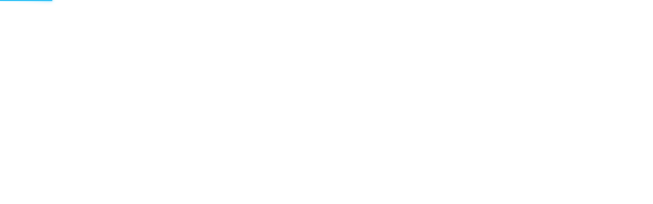

--- FILE ---
content_type: text/html; charset=utf-8
request_url: https://blog.seedly.sg/student-loans-should-you-take-up-the-moe-tuition-loan-from-banks-or-use-your-parents-cpf/
body_size: 4240
content:
<!DOCTYPE html><html><head><noscript><img alt="facebook" height="1" width="1" style="display:none" src="https://www.facebook.com/tr?id=1090273721022565&amp;ev=PageView&amp;noscript=1"/></noscript><link rel="icon" type="image/x-icon" href="/favicon.ico"/><link rel="preload" href="https://securepubads.g.doubleclick.net/tag/js/gpt.js" as="script"/><script async="" src="https://securepubads.g.doubleclick.net/tag/js/gpt.js" type="941102e50fea1538248a9ee1-text/javascript"></script><link rel="preconnect" href="https://fonts.gstatic.com/" crossorigin=""/><link rel="preload" href="https://fonts.googleapis.com/css?family=Open+Sans:300,400,600,700,800&amp;display=swap" as="style"/><link href="https://fonts.googleapis.com/css?family=Open+Sans:300,400,600,700,800&amp;display=swap" rel="stylesheet"/><link rel="preload" href="https://fonts.googleapis.com/css?family=Montserrat:400,700&amp;display=swap" as="style"/><link href="https://fonts.googleapis.com/css?family=Montserrat:400,700&amp;display=swap" rel="stylesheet"/><meta charSet="utf-8"/><meta name="viewport" content="width=device-width"/><meta name="next-head-count" content="2"/><link rel="amphtml" href="/blog/article/[articleSlug].amp"/><link rel="preload" href="/_next/static/css/98053443d983f18c.css" as="style"/><link rel="stylesheet" href="/_next/static/css/98053443d983f18c.css" data-n-g=""/><noscript data-n-css=""></noscript><script defer="" nomodule="" src="/_next/static/chunks/polyfills-5cd94c89d3acac5f.js" type="941102e50fea1538248a9ee1-text/javascript"></script><script src="/_next/static/chunks/webpack-a19d6cac6f2d6d8f.js" defer="" type="941102e50fea1538248a9ee1-text/javascript"></script><script src="/_next/static/chunks/framework-f819b332f07f6162.js" defer="" type="941102e50fea1538248a9ee1-text/javascript"></script><script src="/_next/static/chunks/main-a0aa269a84e2763c.js" defer="" type="941102e50fea1538248a9ee1-text/javascript"></script><script src="/_next/static/chunks/pages/_app-c2df626bb4090b6b.js" defer="" type="941102e50fea1538248a9ee1-text/javascript"></script><script src="/_next/static/chunks/2287-d8c8db9fe036524e.js" defer="" type="941102e50fea1538248a9ee1-text/javascript"></script><script src="/_next/static/chunks/4018-47e73f0a46b6e8ad.js" defer="" type="941102e50fea1538248a9ee1-text/javascript"></script><script src="/_next/static/chunks/9438-8d75b276a67f327e.js" defer="" type="941102e50fea1538248a9ee1-text/javascript"></script><script src="/_next/static/chunks/2175-661650c5ff4b45c6.js" defer="" type="941102e50fea1538248a9ee1-text/javascript"></script><script src="/_next/static/chunks/8387-44b0552898df3461.js" defer="" type="941102e50fea1538248a9ee1-text/javascript"></script><script src="/_next/static/chunks/1878-85ae56df07648d30.js" defer="" type="941102e50fea1538248a9ee1-text/javascript"></script><script src="/_next/static/chunks/6991-4cd03f3a5e7b85f9.js" defer="" type="941102e50fea1538248a9ee1-text/javascript"></script><script src="/_next/static/chunks/956-d6a98cc12f9a8d50.js" defer="" type="941102e50fea1538248a9ee1-text/javascript"></script><script src="/_next/static/chunks/6421-142381145b4278ec.js" defer="" type="941102e50fea1538248a9ee1-text/javascript"></script><script src="/_next/static/chunks/1980-d93740fac26ef795.js" defer="" type="941102e50fea1538248a9ee1-text/javascript"></script><script src="/_next/static/chunks/2217-19054087f0e5c06a.js" defer="" type="941102e50fea1538248a9ee1-text/javascript"></script><script src="/_next/static/chunks/5919-08f6286d8995f7b0.js" defer="" type="941102e50fea1538248a9ee1-text/javascript"></script><script src="/_next/static/chunks/7883-5ac02231970b11c4.js" defer="" type="941102e50fea1538248a9ee1-text/javascript"></script><script src="/_next/static/chunks/5913-fe3bbcc19969fede.js" defer="" type="941102e50fea1538248a9ee1-text/javascript"></script><script src="/_next/static/chunks/9171-8284f8a54601dee5.js" defer="" type="941102e50fea1538248a9ee1-text/javascript"></script><script src="/_next/static/chunks/9265-381ff74d0bb949e3.js" defer="" type="941102e50fea1538248a9ee1-text/javascript"></script><script src="/_next/static/chunks/824-ce5614ddb70e7919.js" defer="" type="941102e50fea1538248a9ee1-text/javascript"></script><script src="/_next/static/chunks/6673-6fb42b0af8c6cadc.js" defer="" type="941102e50fea1538248a9ee1-text/javascript"></script><script src="/_next/static/chunks/9826-75350fbd6acee8dd.js" defer="" type="941102e50fea1538248a9ee1-text/javascript"></script><script src="/_next/static/chunks/4183-eeea4f50480085e4.js" defer="" type="941102e50fea1538248a9ee1-text/javascript"></script><script src="/_next/static/chunks/pages/blog/article/%5BarticleSlug%5D-40a5132592a2fe46.js" defer="" type="941102e50fea1538248a9ee1-text/javascript"></script><script src="/_next/static/_WOr3g2qR9cuFaSK632td/_buildManifest.js" defer="" type="941102e50fea1538248a9ee1-text/javascript"></script><script src="/_next/static/_WOr3g2qR9cuFaSK632td/_ssgManifest.js" defer="" type="941102e50fea1538248a9ee1-text/javascript"></script><script src="/_next/static/_WOr3g2qR9cuFaSK632td/_middlewareManifest.js" defer="" type="941102e50fea1538248a9ee1-text/javascript"></script><style data-styled="" data-styled-version="5.2.3">input::-ms-clear,input::-ms-reveal{display:none;}/*!sc*/
*,*::before,*::after{box-sizing:border-box;}/*!sc*/
html{font-family:sans-serif;line-height:1.15;-webkit-text-size-adjust:100%;-ms-text-size-adjust:100%;-ms-overflow-style:scrollbar;-webkit-tap-highlight-color:rgba(0,0,0,0);}/*!sc*/
article,aside,dialog,figcaption,figure,footer,header,hgroup,main,nav,section{display:block;}/*!sc*/
body{margin:0;font-family:Open Sans,Helvetica,Arial;color:#40485A;font-size:14px;line-height:1.5;}/*!sc*/
hr{box-sizing:content-box;height:0;overflow:visible;}/*!sc*/
h1,h2,h3,h4,h5,h6{margin:0;}/*!sc*/
p{margin:0;}/*!sc*/
abbr[title],abbr[data-original-title]{-webkit-text-decoration:underline;text-decoration:underline;-webkit-text-decoration:underline dotted;text-decoration:underline dotted;cursor:help;border-bottom:0;}/*!sc*/
address{margin-bottom:1em;font-style:normal;line-height:inherit;}/*!sc*/
input,select,textarea{color:#40485A;}/*!sc*/
input[type="text"],input[type="password"],input[type="number"],textarea{-webkit-appearance:none;}/*!sc*/
ol,ul,dl{margin:0;padding:0;}/*!sc*/
ol ol,ul ul,ol ul,ul ol{margin:0;padding:0;}/*!sc*/
li{list-style:none;padding:0;margin:0;}/*!sc*/
dt{font-weight:500;}/*!sc*/
dd{margin-bottom:.5em;margin-left:0;}/*!sc*/
blockquote{margin:0 0 1em;}/*!sc*/
dfn{font-style:italic;}/*!sc*/
b,strong{font-weight:bolder;}/*!sc*/
small{font-size:80%;}/*!sc*/
sub,sup{position:relative;font-size:75%;line-height:0;vertical-align:baseline;}/*!sc*/
sub{bottom:-.25em;}/*!sc*/
sup{top:-.5em;}/*!sc*/
a{background-color:transparent;outline:none;cursor:pointer;-webkit-transition:color .3s;transition:color .3s;-webkit-text-decoration-skip:objects;-webkit-text-decoration:none;text-decoration:none;}/*!sc*/
a:focus{-webkit-text-decoration:underline;text-decoration:underline;-webkit-text-decoration-skip:ink;text-decoration-skip:ink;}/*!sc*/
a:active,a:hover{outline:0;}/*!sc*/
a[disabled]{cursor:not-allowed;pointer-events:none;}/*!sc*/
img{vertical-align:middle;border-style:none;}/*!sc*/
a,area,button,[role="button"],input:not([type=range]),label,select,summary,textarea{touch-action:manipulation;}/*!sc*/
a:link,a:visited,a:focus,a:active{-webkit-text-decoration:none;text-decoration:none;}/*!sc*/
table{border-collapse:collapse;}/*!sc*/
caption{padding-top:.75em;padding-bottom:.3em;color:#99A1B3;text-align:left;caption-side:bottom;}/*!sc*/
th{text-align:inherit;}/*!sc*/
button,html [type="button"],[type="reset"],[type="submit"]{-webkit-appearance:button;}/*!sc*/
button::-moz-focus-inner,[type="button"]::-moz-focus-inner,[type="reset"]::-moz-focus-inner,[type="submit"]::-moz-focus-inner{padding:0;border-style:none;}/*!sc*/
input[type="radio"],input[type="checkbox"]{box-sizing:border-box;padding:0;}/*!sc*/
input[type="date"],input[type="time"],input[type="datetime-local"],input[type="month"]{-webkit-appearance:listbox;}/*!sc*/
textarea{overflow:auto;resize:vertical;font-size:14px;}/*!sc*/
fieldset{min-width:0;padding:0;margin:0;border:0;}/*!sc*/
legend{display:block;width:100%;max-width:100%;padding:0;margin-bottom:.5em;font-size:1.5em;line-height:inherit;color:inherit;white-space:normal;}/*!sc*/
progress{vertical-align:baseline;}/*!sc*/
progress [type="number"]::-webkit-inner-spin-button,progress [type="number"]::-webkit-outer-spin-button{height:auto;}/*!sc*/
[type="search"]{outline-offset:-2px;-webkit-appearance:none;}/*!sc*/
[type="search"]::-webkit-search-cancel-button,[type="search"]::-webkit-search-decoration{-webkit-appearance:none;}/*!sc*/
::-webkit-file-upload-button{font:inherit;-webkit-appearance:button;}/*!sc*/
output{display:inline-block;}/*!sc*/
summary{display:list-item;}/*!sc*/
template{display:none;}/*!sc*/
mark{padding:.2em;}/*!sc*/
#nprogress{pointer-events:none;}/*!sc*/
#nprogress .bar{background:#2dc1f6;position:fixed;z-index:1031;top:0;left:0;width:100%;height:2px;}/*!sc*/
#nprogress .peg{display:block;position:absolute;right:0px;width:100px;height:100%;box-shadow:0 0 10px #2dc1f6,0 0 5px #2dc1f6;opacity:1.0;-webkit-transform:rotate(3deg) translate(0px,-4px);-ms-transform:rotate(3deg) translate(0px,-4px);transform:rotate(3deg) translate(0px,-4px);}/*!sc*/
data-styled.g5[id="sc-global-dBxjbN1"]{content:"sc-global-dBxjbN1,"}/*!sc*/
</style></head><body class="!pointer-events-auto"><noscript><iframe src="https://www.googletagmanager.com/ns.html?id=GTM-WVJ2SSM"
          height="0" width="0" style="display:none;visibility:hidden"></iframe></noscript><div id="__next" data-reactroot=""></div><script id="__NEXT_DATA__" type="application/json">{"props":{"isServer":true,"initialState":{"auth":{"api":{"isIdle":true,"isFetching":false,"errorMessage":""},"session":{"isSignedIn":false},"user":{},"unverifiedEmail":null},"modal":{"isPostQuestionModalOpen":false,"isLoginModalOpen":false,"isShareModalOpen":false,"isNameModalOpen":false,"isPostAnswerModalOpen":false,"isPostCommentModalOpen":false,"isPostCredentialModalOpen":false,"isPostReviewModalOpen":false,"isReviewListModalOpen":false,"isPlanReqModal":false,"isLevelModalOpen":false,"isDeletedPostNotifModalOpen":false,"deletedPostNotifModalMeta":{},"isReportModalOpen":false,"loginModalMeta":{"title":"Join Seedly","description":"Learn, participate and earn rewards on the largest Personal Finance community in Singapore!"},"reportModalMeta":{"data":{"name":"post","type":"post","options":[{"title":"Promotional Spam"},{"title":"Harassment"},{"title":"Poorly Written"},{"title":"Incorrect Topics"},{"title":"Private Information"}]},"commentableType":null,"id":null,"commentId":null},"isDeleteOpinionModalOpen":false,"isDeleteDraftModalOpen":false,"deleteOpinionModalMeta":{"id":null},"isRewardModalOpen":false,"rewardModalMeta":{"rewardId":null,"claimId":null},"isVerifyNumberModalOpen":false,"verifyNumberModalMeta":{"isUpdating":false},"isRewardLaunchModalOpen":false,"isRewardWelcomeModalOpen":false,"isJoinGroupModalOpen":false,"joinGroupModalMeta":{"isSigningUp":false},"isSignUpCompleteModalOpen":false,"isCreditHistoryModalOpen":false,"isCreditEarnModalOpen":false,"creditEarnModalMeta":{"shareLink":"","maxMonthlyCreditReached":false,"creditsEarned":0},"isTierUpModalOpen":false,"isDailyCheckInRewardModalOpen":false,"isDailyCheckInSuccessModalOpen":false,"isDailyCheckInPointsModalOpen":false,"dailyCheckInModalMeta":{"maxMonthlyCreditReached":false},"isClaimRewardSuccessModalOpen":false,"isClaimRewardFailureModalOpen":false},"profile":{"meta":{"id":null,"ids":[],"pagination":{},"filter":"opinions"},"api":{"isFetching":false},"byId":{},"user":{},"selectedProfile":{},"view":{}},"feed":{"idsWithType":[],"pagination":{"per":0,"currentPage":0,"totalCount":0,"totalPage":0},"api":{"isFetching":false,"isFetchingMoreFeed":false,"isFetchFeedsError":false}},"group":{"ids":[],"byId":{},"api":{"isFetchingGroups":false,"isFetchGroupsError":false}},"post":{"ids":[],"byId":{},"pagination":{"per":0,"currentPage":0,"totalCount":0,"totalPage":0},"similarPosts":[],"api":{"isFetching":false,"isFetchingMorePosts":false,"isFetchPostsError":false,"errorMessage":""},"form":{"isEdit":false,"post":{},"presetPost":"","presetProducts":[],"presetGroup":{},"presetDescription":""}},"comment":{"byType":{"Post":{},"Opinion":{},"Review":{},"Article":{},"PostComment":{},"ReviewComment":{},"OpinionComment":{},"ArticleComment":{}},"byId":{},"api":{"isFetching":false,"isFetchingMoreComment":false},"userComments":{"entityCommentTuples":[],"pagination":{"per":0,"currentPage":0,"totalCount":0,"totalPage":0}}},"navigation":{"campaigns":{"ids":[],"byId":{},"api":{"isFetching":false,"isFetchError":false}}},"share":{"link":"","type":null,"name":null,"data":{}},"product":{"productCategories":[],"productCategoriesById":{},"products":[],"productFilterParams":{"filter":{}},"byId":{},"api":{"isFetching":false,"hasError":false},"meta":{"pagination":{}},"prismicBanner":{},"plan":null,"planFaq":null,"planMeta":{}},"review":{"meta":{"ids":[],"sortType":"most-upvote","filterTag":null,"filterText":[],"pagination":{},"product":null},"byId":{},"api":{"isFetching":false,"isFetchingMoreReviews":false,"hasError":false,"errorMessage":""},"form":{"isEdit":false,"review":0,"productId":0,"categorySlug":""},"reviewFilter":[],"prismicBanner":{}},"search":{"isMobileSearchPageOpen":false,"searchTerm":"","api":{"isFetching":false,"isError":false},"result":{"products":[],"profiles":[],"questions":[],"opinions":[],"groups":[],"comparisons":[],"categories":[]}},"report":{},"opinion":{"ids":[],"byId":{},"editOpinionId":null,"pagination":{},"api":{"isFetching":false,"isFetchingMoreOpinions":false,"isPosting":false,"isError":false,"errorMessage":"","profanityErrors":[]}},"draft":{"ids":[],"byId":{},"api":{"isFetching":false,"isSaving":false,"isError":false,"errorMessage":""},"editOpinionDraftId":null},"reward":{"ids":[],"levelUpRewardId":null,"claimedReward":null,"userRewardIds":[],"shareLink":"","byId":{},"pagination":{"per":0,"currentPage":0,"totalCount":0,"totalPage":0},"api":{"isFetching":false,"isClaiming":false}}},"initialProps":{"systemInfo":{}},"__N_SSG":true,"pageProps":{}},"page":"/blog/article/[articleSlug]","query":{},"buildId":"_WOr3g2qR9cuFaSK632td","isFallback":true,"gsp":true,"appGip":true,"scriptLoader":[]}</script><script src="/cdn-cgi/scripts/7d0fa10a/cloudflare-static/rocket-loader.min.js" data-cf-settings="941102e50fea1538248a9ee1-|49" defer></script><script defer src="https://static.cloudflareinsights.com/beacon.min.js/vcd15cbe7772f49c399c6a5babf22c1241717689176015" integrity="sha512-ZpsOmlRQV6y907TI0dKBHq9Md29nnaEIPlkf84rnaERnq6zvWvPUqr2ft8M1aS28oN72PdrCzSjY4U6VaAw1EQ==" data-cf-beacon='{"version":"2024.11.0","token":"eeec738bdd9a45d7bef365fb33151cf6","r":1,"server_timing":{"name":{"cfCacheStatus":true,"cfEdge":true,"cfExtPri":true,"cfL4":true,"cfOrigin":true,"cfSpeedBrain":true},"location_startswith":null}}' crossorigin="anonymous"></script>
</body></html>

--- FILE ---
content_type: text/css; charset=UTF-8
request_url: https://blog.seedly.sg/_next/static/css/98053443d983f18c.css
body_size: 8201
content:
/*
! tailwindcss v3.2.4 | MIT License | https://tailwindcss.com
*/*,:after,:before{box-sizing:border-box;border:0 solid}:after,:before{--tw-content:""}html{line-height:1.5;-webkit-text-size-adjust:100%;tab-size:4;font-family:Open Sans,Helvetica;-webkit-font-feature-settings:normal;font-feature-settings:normal}body{margin:0;line-height:inherit}hr{height:0;color:inherit;border-top-width:1px}abbr:where([title]){-webkit-text-decoration:underline dotted;text-decoration:underline dotted}h1,h2,h3,h4,h5,h6{font-size:inherit;font-weight:inherit}a{color:inherit;text-decoration:inherit}b,strong{font-weight:bolder}code,kbd,pre,samp{font-family:ui-monospace,SFMono-Regular,Menlo,Monaco,Consolas,Liberation Mono,Courier New,monospace;font-size:1em}small{font-size:80%}sub,sup{font-size:75%;line-height:0;position:relative;vertical-align:initial}sub{bottom:-.25em}sup{top:-.5em}table{text-indent:0;border-color:inherit;border-collapse:collapse}button,input,optgroup,select,textarea{font-family:inherit;font-size:100%;font-weight:inherit;line-height:inherit;color:inherit;margin:0;padding:0}button,select{text-transform:none}[type=button],[type=reset],[type=submit],button{-webkit-appearance:button;background-color:initial;background-image:none}:-moz-focusring{outline:auto}:-moz-ui-invalid{box-shadow:none}progress{vertical-align:initial}::-webkit-inner-spin-button,::-webkit-outer-spin-button{height:auto}[type=search]{-webkit-appearance:textfield;outline-offset:-2px}::-webkit-search-decoration{-webkit-appearance:none}::-webkit-file-upload-button{-webkit-appearance:button;font:inherit}summary{display:list-item}blockquote,dd,dl,figure,h1,h2,h3,h4,h5,h6,hr,p,pre{margin:0}fieldset{margin:0}fieldset,legend{padding:0}menu,ol,ul{list-style:none;margin:0;padding:0}textarea{resize:vertical}input::-webkit-input-placeholder,textarea::-webkit-input-placeholder{opacity:1;color:#9ca3af}input::placeholder,textarea::placeholder{opacity:1;color:#9ca3af}[role=button],button{cursor:pointer}:disabled{cursor:default}audio,canvas,embed,iframe,img,object,svg,video{display:block;vertical-align:middle}img,video{max-width:100%;height:auto}[hidden]{display:none}*,:after,:before{--tw-border-spacing-x:0;--tw-border-spacing-y:0;--tw-translate-x:0;--tw-translate-y:0;--tw-rotate:0;--tw-skew-x:0;--tw-skew-y:0;--tw-scale-x:1;--tw-scale-y:1;--tw-pan-x: ;--tw-pan-y: ;--tw-pinch-zoom: ;--tw-scroll-snap-strictness:proximity;--tw-ordinal: ;--tw-slashed-zero: ;--tw-numeric-figure: ;--tw-numeric-spacing: ;--tw-numeric-fraction: ;--tw-ring-inset: ;--tw-ring-offset-width:0px;--tw-ring-offset-color:#fff;--tw-ring-color:rgb(41 85 222/0.5);--tw-ring-offset-shadow:0 0 #0000;--tw-ring-shadow:0 0 #0000;--tw-shadow:0 0 #0000;--tw-shadow-colored:0 0 #0000;--tw-blur: ;--tw-brightness: ;--tw-contrast: ;--tw-grayscale: ;--tw-hue-rotate: ;--tw-invert: ;--tw-saturate: ;--tw-sepia: ;--tw-drop-shadow: ;--tw-backdrop-blur: ;--tw-backdrop-brightness: ;--tw-backdrop-contrast: ;--tw-backdrop-grayscale: ;--tw-backdrop-hue-rotate: ;--tw-backdrop-invert: ;--tw-backdrop-opacity: ;--tw-backdrop-saturate: ;--tw-backdrop-sepia: }::-webkit-backdrop{--tw-border-spacing-x:0;--tw-border-spacing-y:0;--tw-translate-x:0;--tw-translate-y:0;--tw-rotate:0;--tw-skew-x:0;--tw-skew-y:0;--tw-scale-x:1;--tw-scale-y:1;--tw-pan-x: ;--tw-pan-y: ;--tw-pinch-zoom: ;--tw-scroll-snap-strictness:proximity;--tw-ordinal: ;--tw-slashed-zero: ;--tw-numeric-figure: ;--tw-numeric-spacing: ;--tw-numeric-fraction: ;--tw-ring-inset: ;--tw-ring-offset-width:0px;--tw-ring-offset-color:#fff;--tw-ring-color:rgb(41 85 222/0.5);--tw-ring-offset-shadow:0 0 #0000;--tw-ring-shadow:0 0 #0000;--tw-shadow:0 0 #0000;--tw-shadow-colored:0 0 #0000;--tw-blur: ;--tw-brightness: ;--tw-contrast: ;--tw-grayscale: ;--tw-hue-rotate: ;--tw-invert: ;--tw-saturate: ;--tw-sepia: ;--tw-drop-shadow: ;--tw-backdrop-blur: ;--tw-backdrop-brightness: ;--tw-backdrop-contrast: ;--tw-backdrop-grayscale: ;--tw-backdrop-hue-rotate: ;--tw-backdrop-invert: ;--tw-backdrop-opacity: ;--tw-backdrop-saturate: ;--tw-backdrop-sepia: }::backdrop{--tw-border-spacing-x:0;--tw-border-spacing-y:0;--tw-translate-x:0;--tw-translate-y:0;--tw-rotate:0;--tw-skew-x:0;--tw-skew-y:0;--tw-scale-x:1;--tw-scale-y:1;--tw-pan-x: ;--tw-pan-y: ;--tw-pinch-zoom: ;--tw-scroll-snap-strictness:proximity;--tw-ordinal: ;--tw-slashed-zero: ;--tw-numeric-figure: ;--tw-numeric-spacing: ;--tw-numeric-fraction: ;--tw-ring-inset: ;--tw-ring-offset-width:0px;--tw-ring-offset-color:#fff;--tw-ring-color:rgb(41 85 222/0.5);--tw-ring-offset-shadow:0 0 #0000;--tw-ring-shadow:0 0 #0000;--tw-shadow:0 0 #0000;--tw-shadow-colored:0 0 #0000;--tw-blur: ;--tw-brightness: ;--tw-contrast: ;--tw-grayscale: ;--tw-hue-rotate: ;--tw-invert: ;--tw-saturate: ;--tw-sepia: ;--tw-drop-shadow: ;--tw-backdrop-blur: ;--tw-backdrop-brightness: ;--tw-backdrop-contrast: ;--tw-backdrop-grayscale: ;--tw-backdrop-hue-rotate: ;--tw-backdrop-invert: ;--tw-backdrop-opacity: ;--tw-backdrop-saturate: ;--tw-backdrop-sepia: }.btn-primary{display:inline-flex;width:-webkit-fit-content;width:-moz-fit-content;width:fit-content;cursor:pointer;-webkit-user-select:none;user-select:none;align-items:center;justify-content:center;white-space:nowrap;border-radius:9999px;border-width:1px;padding:5px 1rem;font-family:Open Sans,Helvetica;font-size:.875rem;line-height:1.25rem;font-weight:600;transition-property:all;transition-timing-function:cubic-bezier(.4,0,.2,1);transition-duration:.15s}.btn-primary:disabled{cursor:default;border-style:none;background-color:rgb(222 227 240/var(--tw-bg-opacity))}.btn-primary{--tw-bg-opacity:1;background-color:rgb(41 85 222/var(--tw-bg-opacity));--tw-text-opacity:1;color:rgb(255 255 255/var(--tw-text-opacity))}.btn-primary:hover{--tw-bg-opacity:1;background-color:rgb(37 77 200/var(--tw-bg-opacity))}.btn-primary:active{--tw-bg-opacity:1;background-color:rgb(33 68 178/var(--tw-bg-opacity))}.btn-primary:disabled{--tw-bg-opacity:1;background-color:rgb(244 245 246/var(--tw-bg-opacity))}.btn-primary-white{display:inline-flex;width:-webkit-fit-content;width:-moz-fit-content;width:fit-content;cursor:pointer;-webkit-user-select:none;user-select:none;align-items:center;justify-content:center;white-space:nowrap;border-radius:9999px;border-width:1px;padding:5px 1rem;font-family:Open Sans,Helvetica;font-size:.875rem;line-height:1.25rem;font-weight:600;transition-property:all;transition-timing-function:cubic-bezier(.4,0,.2,1);transition-duration:.15s}.btn-primary-white:disabled{cursor:default;border-style:none;--tw-bg-opacity:1;background-color:rgb(222 227 240/var(--tw-bg-opacity))}.btn-primary-white{border-style:none;--tw-bg-opacity:1;background-color:rgb(255 255 255/var(--tw-bg-opacity));--tw-text-opacity:1;color:rgb(41 85 222/var(--tw-text-opacity))}.btn-primary-white:hover{--tw-bg-opacity:1;background-color:rgb(233 238 252/var(--tw-bg-opacity))}.btn-primary-white:active{--tw-bg-opacity:1;background-color:rgb(185 199 246/var(--tw-bg-opacity))}.btn-outline{display:inline-flex;width:-webkit-fit-content;width:-moz-fit-content;width:fit-content;cursor:pointer;-webkit-user-select:none;user-select:none;align-items:center;justify-content:center;white-space:nowrap;border-radius:9999px;border-width:1px;padding:5px 1rem;font-family:Open Sans,Helvetica;font-size:.875rem;line-height:1.25rem;font-weight:600;transition-property:all;transition-timing-function:cubic-bezier(.4,0,.2,1);transition-duration:.15s}.btn-outline:disabled{cursor:default;border-style:none;--tw-bg-opacity:1;background-color:rgb(222 227 240/var(--tw-bg-opacity))}.btn-outline{background-color:initial;--tw-text-opacity:1;color:rgb(41 85 222/var(--tw-text-opacity))}.btn-outline:hover{--tw-bg-opacity:1;background-color:rgb(233 238 252/var(--tw-bg-opacity))}.btn-outline:active{--tw-bg-opacity:1;background-color:rgb(185 199 246/var(--tw-bg-opacity))}.btn-outline-grey{display:inline-flex;width:-webkit-fit-content;width:-moz-fit-content;width:fit-content;cursor:pointer;-webkit-user-select:none;user-select:none;align-items:center;justify-content:center;white-space:nowrap;border-radius:9999px;border-width:1px;padding:5px 1rem;font-family:Open Sans,Helvetica;font-size:.875rem;line-height:1.25rem;font-weight:600;transition-property:all;transition-timing-function:cubic-bezier(.4,0,.2,1);transition-duration:.15s}.btn-outline-grey:disabled{cursor:default;border-style:none;--tw-bg-opacity:1;background-color:rgb(222 227 240/var(--tw-bg-opacity))}.btn-outline-grey{--tw-border-opacity:1;border-color:rgb(222 227 240/var(--tw-border-opacity));background-color:initial;--tw-text-opacity:1;color:rgb(64 72 90/var(--tw-text-opacity))}.btn-outline-grey:hover{--tw-bg-opacity:1;background-color:rgb(233 236 243/var(--tw-bg-opacity))}.btn-outline-grey:active{--tw-bg-opacity:1;background-color:rgb(222 227 240/var(--tw-bg-opacity))}.btn-outline-grey-highlight{display:inline-flex;width:-webkit-fit-content;width:-moz-fit-content;width:fit-content;cursor:pointer;-webkit-user-select:none;user-select:none;align-items:center;justify-content:center;white-space:nowrap;border-radius:9999px;border-width:1px;padding:5px 1rem;font-family:Open Sans,Helvetica;font-size:.875rem;line-height:1.25rem;font-weight:600;transition-property:all;transition-timing-function:cubic-bezier(.4,0,.2,1);transition-duration:.15s}.btn-outline-grey-highlight:disabled{cursor:default;border-style:none;--tw-bg-opacity:1;background-color:rgb(222 227 240/var(--tw-bg-opacity))}.btn-outline-grey-highlight{--tw-bg-opacity:1;background-color:rgb(64 72 90/var(--tw-bg-opacity));--tw-text-opacity:1;color:rgb(255 255 255/var(--tw-text-opacity))}.btn-outline-grey-highlight:hover{--tw-bg-opacity:1;background-color:rgb(109 117 135/var(--tw-bg-opacity))}.btn-outline-grey-highlight:active{--tw-bg-opacity:1;background-color:rgb(222 227 240/var(--tw-bg-opacity))}.btn-outline-white{display:inline-flex;width:-webkit-fit-content;width:-moz-fit-content;width:fit-content;cursor:pointer;-webkit-user-select:none;user-select:none;align-items:center;justify-content:center;white-space:nowrap;border-radius:9999px;border-width:1px;padding:5px 1rem;font-family:Open Sans,Helvetica;font-size:.875rem;line-height:1.25rem;font-weight:600;transition-property:all;transition-timing-function:cubic-bezier(.4,0,.2,1);transition-duration:.15s}.btn-outline-white:disabled{cursor:default;border-style:none;--tw-bg-opacity:1;background-color:rgb(222 227 240/var(--tw-bg-opacity))}.btn-outline-white{--tw-border-opacity:1;border-color:rgb(255 255 255/var(--tw-border-opacity));background-color:initial;--tw-text-opacity:1;color:rgb(255 255 255/var(--tw-text-opacity))}.btn-ghost{display:inline-flex;width:-webkit-fit-content;width:-moz-fit-content;width:fit-content;cursor:pointer;-webkit-user-select:none;user-select:none;align-items:center;justify-content:center;white-space:nowrap;border-radius:9999px;border-width:1px;padding:5px 1rem;font-family:Open Sans,Helvetica;font-size:.875rem;line-height:1.25rem;font-weight:600;transition-property:all;transition-timing-function:cubic-bezier(.4,0,.2,1);transition-duration:.15s}.btn-ghost:disabled{cursor:default;border-style:none;--tw-bg-opacity:1;background-color:rgb(222 227 240/var(--tw-bg-opacity))}.btn-ghost{border-style:none;--tw-text-opacity:1;color:rgb(41 85 222/var(--tw-text-opacity))}.btn-ghost:hover{--tw-bg-opacity:1;background-color:rgb(233 238 252/var(--tw-bg-opacity))}.btn-ghost:active{--tw-bg-opacity:1;background-color:rgb(185 199 246/var(--tw-bg-opacity))}.btn-size-large{padding-top:9px;padding-bottom:9px}.btn-size-small{padding:5px .75rem;font-size:.75rem;line-height:1rem;font-weight:600}.card{height:-webkit-fit-content;height:-moz-fit-content;height:fit-content;width:100%;border-radius:0;--tw-bg-opacity:1;background-color:rgb(255 255 255/var(--tw-bg-opacity));padding:1rem;--tw-shadow:0 1px 2px 0 rgb(0 0 0/0.05);--tw-shadow-colored:0 1px 2px 0 var(--tw-shadow-color);box-shadow:var(--tw-ring-offset-shadow,0 0 #0000),var(--tw-ring-shadow,0 0 #0000),var(--tw-shadow)}@media (min-width:1024px){.card{border-radius:.5rem}}.title-lg{font-size:1rem;line-height:1.5rem;font-weight:700}.avatar-2{height:.5rem;width:.5rem}.avatar-4{height:1rem;width:1rem}.avatar-6{height:1.5rem;width:1.5rem}.avatar-8{height:2rem;width:2rem}.avatar-10{height:2.5rem;width:2.5rem}.avatar-12{height:3rem;width:3rem}.avatar-14{height:3.5rem;width:3.5rem}.avatar-16{height:4rem;width:4rem}.avatar-40{height:10rem;width:10rem}.vertical-divider{display:inline-block;height:1rem;--tw-border-opacity:1;border-left:1px;border-color:rgb(222 227 240/var(--tw-border-opacity));border-style:solid;vertical-align:middle}.horizontal-divider{height:1px;width:100%;--tw-bg-opacity:1;background-color:rgb(222 227 240/var(--tw-bg-opacity))}.list{display:flex;width:100%;flex-direction:column;align-items:center;gap:.5rem}.sign-up-card-bg{background:linear-gradient(180deg,hsla(0,0%,100%,.5),#fff 40%)}.markdown-body{width:100%;overflow-wrap:break-word}.markdown-body a{--tw-text-opacity:1;color:rgb(41 85 222/var(--tw-text-opacity));text-decoration-line:underline}.markdown-body ol,.markdown-body ul{margin:1rem 0}.markdown-body li{padding:0}.markdown-body ol li{list-style-type:decimal}.markdown-body ol li,.markdown-body ul li{list-style-position:outside;margin-left:30px}.markdown-body ul li{list-style-type:disc}.markdown-body img{max-width:100%}.markdown-body h1,.markdown-body h2,.markdown-body h3,.markdown-body h4,.markdown-body h5,.markdown-body h6{font-size:14px;font-weight:400}.comment-body ol{margin-bottom:0}.comment-body p:first-child{-webkit-margin-before:0;margin-block-start:0}.post-desc-body{--tw-text-opacity:1;color:rgb(109 117 135/var(--tw-text-opacity))}.about-content p{margin-top:1.5em}.about-content p:first-child{margin-top:0}.about-content h1,.about-content h2,.about-content h3,.about-content h4,.about-content h5,.about-content h6{margin-top:1.5em;font-weight:700}.about-content h1,.about-content h2,.about-content h3,.about-content h4,.about-content h5,.about-content h6:first-child{margin-top:0;font-weight:700}.jumbotron{display:flex;min-height:280px;width:100%;flex-direction:column;align-items:center;justify-content:center;--tw-bg-opacity:1;background-color:rgb(41 85 222/var(--tw-bg-opacity));background-size:cover;background-position:50%;background-repeat:no-repeat}.product-detail-section{margin-bottom:2rem}.product-detail-section>:not([hidden])~:not([hidden]){--tw-space-y-reverse:0;margin-top:calc(1rem * calc(1 - var(--tw-space-y-reverse)));margin-bottom:calc(1rem * var(--tw-space-y-reverse))}.product-detail-section{padding:0}.\!pointer-events-auto{pointer-events:auto!important}.visible{visibility:visible}.invisible{visibility:hidden}.static{position:static}.fixed{position:fixed}.absolute{position:absolute}.relative{position:relative}.sticky{position:-webkit-sticky;position:sticky}.inset-0{right:0;left:0}.inset-0,.inset-y-0{top:0;bottom:0}.right-4{right:1rem}.bottom-4{bottom:1rem}.left-0{left:0}.right-0{right:0}.top-3{top:.75rem}.bottom-0{bottom:0}.top-\[79px\]{top:79px}.right-5{right:1.25rem}.top-4{top:1rem}.top-0{top:0}.right-3{right:.75rem}.top-2{top:.5rem}.right-2{right:.5rem}.left-4{left:1rem}.bottom-\[-26px\]{bottom:-26px}.-top-2\.5{top:-.625rem}.left-2{left:.5rem}.-top-2{top:-.5rem}.left-6{left:1.5rem}.-right-0\.5{right:-.125rem}.-top-1{top:-.25rem}.-right-0{right:0}.left-1{left:.25rem}.left-3{left:.75rem}.top-\[46px\]{top:46px}.-top-3{top:-.75rem}.bottom-6{bottom:1.5rem}.right-10{right:2.5rem}.top-6{top:1.5rem}.right-6{right:1.5rem}.top-\[20vh\]{top:20vh}.left-1\/2{left:50%}.left-\[101\%\]{left:101%}.top-full{top:100%}.-bottom-1{bottom:-.25rem}.z-10{z-index:10}.z-0{z-index:0}.z-50{z-index:50}.m-3{margin:.75rem}.m-0{margin:0}.m-auto{margin:auto}.m-4{margin:1rem}.-m-2{margin:-.5rem}.m-2{margin:.5rem}.mx-auto{margin-left:auto;margin-right:auto}.my-0{margin-top:0;margin-bottom:0}.my-4{margin-top:1rem;margin-bottom:1rem}.my-1{margin-top:.25rem;margin-bottom:.25rem}.mx-4{margin-left:1rem;margin-right:1rem}.my-3{margin-top:.75rem;margin-bottom:.75rem}.my-6{margin-top:1.5rem;margin-bottom:1.5rem}.mx-3{margin-left:.75rem;margin-right:.75rem}.mb-4{margin-bottom:1rem}.mt-6{margin-top:1.5rem}.mt-2{margin-top:.5rem}.mt-4{margin-top:1rem}.mb-3{margin-bottom:.75rem}.mt-0\.5{margin-top:.125rem}.mt-0{margin-top:0}.ml-3{margin-left:.75rem}.ml-6{margin-left:1.5rem}.mt-3{margin-top:.75rem}.mb-8{margin-bottom:2rem}.mb-6{margin-bottom:1.5rem}.ml-2{margin-left:.5rem}.mb-2{margin-bottom:.5rem}.mr-4{margin-right:1rem}.ml-4{margin-left:1rem}.ml-11{margin-left:2.75rem}.mb-0\.5{margin-bottom:.125rem}.mb-0{margin-bottom:0}.mb-7{margin-bottom:1.75rem}.ml-auto{margin-left:auto}.mt-1\.5{margin-top:.375rem}.mt-1{margin-top:.25rem}.mb-\[26px\]{margin-bottom:26px}.mr-1{margin-right:.25rem}.mt-\[2px\]{margin-top:2px}.ml-0{margin-left:0}.mt-8{margin-top:2rem}.mr-2{margin-right:.5rem}.mb-5{margin-bottom:1.25rem}.mb-1{margin-bottom:.25rem}.mb-\[158px\]{margin-bottom:158px}.mr-3{margin-right:.75rem}.mt-10{margin-top:2.5rem}.ml-1{margin-left:.25rem}.mt-28{margin-top:7rem}.ml-8{margin-left:2rem}.mr-0{margin-right:0}.mb-\[45px\]{margin-bottom:45px}.mt-2\.5{margin-top:.625rem}.mr-6{margin-right:1.5rem}.mr-1\.5{margin-right:.375rem}.mr-5{margin-right:1.25rem}.mr-2\.5{margin-right:.625rem}.mt-12{margin-top:3rem}.box-border{box-sizing:border-box}.block{display:block}.inline-block{display:inline-block}.inline{display:inline}.flex{display:flex}.inline-flex{display:inline-flex}.table{display:table}.grid{display:grid}.hidden{display:none}.h-8{height:2rem}.h-\[200px\]{height:200px}.h-\[60px\]{height:60px}.h-\[280px\]{height:280px}.h-\[130px\]{height:130px}.h-fit{height:-webkit-fit-content;height:-moz-fit-content;height:fit-content}.h-full{height:100%}.h-1{height:.25rem}.h-\[26px\]{height:26px}.h-2{height:.5rem}.h-\[184px\]{height:184px}.h-\[604px\]{height:604px}.h-\[250px\]{height:250px}.h-\[95vh\]{height:95vh}.h-9{height:2.25rem}.h-3{height:.75rem}.h-\[120px\]{height:120px}.h-\[150px\]{height:150px}.h-\[182px\]{height:182px}.h-\[69px\]{height:69px}.h-6{height:1.5rem}.h-4{height:1rem}.h-\[240px\]{height:240px}.h-\[105px\]{height:105px}.h-\[96px\]{height:96px}.h-\[52px\]{height:52px}.h-\[340px\]{height:340px}.h-\[350px\]{height:350px}.h-\[45px\]{height:45px}.h-\[47px\]{height:47px}.h-\[56px\]{height:56px}.h-1\.5{height:.375rem}.h-5{height:1.25rem}.h-\[171px\]{height:171px}.h-\[164px\]{height:164px}.h-auto{height:auto}.h-10{height:2.5rem}.h-\[18px\]{height:18px}.h-16{height:4rem}.h-\[35px\]{height:35px}.h-\[108px\]{height:108px}.h-\[70px\]{height:70px}.h-\[110\%\]{height:110%}.h-\[85vh\]{height:85vh}.h-\[80vh\]{height:80vh}.h-\[210px\]{height:210px}.h-\[30px\]{height:30px}.h-\[54px\]{height:54px}.h-\[50px\]{height:50px}.h-2\.5{height:.625rem}.h-\[576px\]{height:576px}.max-h-full{max-height:100%}.max-h-\[69px\]{max-height:69px}.max-h-\[218px\]{max-height:218px}.max-h-\[51px\]{max-height:51px}.max-h-\[400px\]{max-height:400px}.max-h-\[576px\]{max-height:576px}.max-h-\[80px\]{max-height:80px}.max-h-\[500px\]{max-height:500px}.min-h-screen{min-height:100vh}.min-h-\[64px\]{min-height:64px}.min-h-\[60px\]{min-height:60px}.min-h-\[16px\]{min-height:16px}.min-h-\[40px\]{min-height:40px}.min-h-\[300px\]{min-height:300px}.min-h-\[54px\]{min-height:54px}.min-h-\[306px\]{min-height:306px}.min-h-\[218px\]{min-height:218px}.min-h-fit{min-height:-webkit-fit-content;min-height:-moz-fit-content;min-height:fit-content}.min-h-\[210px\]{min-height:210px}.min-h-\[100vh\]{min-height:100vh}.min-h-\[56px\]{min-height:56px}.min-h-\[72px\]{min-height:72px}.min-h-\[80px\]{min-height:80px}.min-h-\[264px\]{min-height:264px}.min-h-\[18px\]{min-height:18px}.w-8{width:2rem}.w-full{width:100%}.w-\[310px\]{width:310px}.w-\[60px\]{width:60px}.w-\[1024px\]{width:1024px}.w-\[352px\]{width:352px}.w-\[422px\]{width:422px}.w-0{width:0}.w-fit{width:-webkit-fit-content;width:-moz-fit-content;width:fit-content}.w-\[140px\]{width:140px}.w-2{width:.5rem}.w-\[505px\]{width:505px}.w-1\/2{width:50%}.w-\[300px\]{width:300px}.w-\[120px\]{width:120px}.w-\[288px\]{width:288px}.w-\[346px\]{width:346px}.w-\[100px\]{width:100px}.w-4{width:1rem}.w-\[102px\]{width:102px}.w-10{width:2.5rem}.w-\[200px\]{width:200px}.w-\[210px\]{width:210px}.w-\[85\%\]{width:85%}.w-\[92\%\]{width:92%}.w-\[400px\]{width:400px}.w-1\.5{width:.375rem}.w-1{width:.25rem}.w-auto{width:auto}.w-5{width:1.25rem}.w-\[360px\]{width:360px}.w-\[348px\]{width:348px}.w-\[170px\]{width:170px}.w-\[14px\]{width:14px}.w-\[150px\]{width:150px}.w-\[18px\]{width:18px}.w-3{width:.75rem}.w-16{width:4rem}.w-6{width:1.5rem}.w-\[108px\]{width:108px}.w-\[342px\]{width:342px}.w-\[311px\]{width:311px}.w-\[303px\]{width:303px}.w-9{width:2.25rem}.w-\[75px\]{width:75px}.w-2\.5{width:.625rem}.w-\[296px\]{width:296px}.w-max{width:-webkit-max-content;width:max-content}.w-\[calc\(100\%\/3\)\]{width:calc(100% / 3)}.w-\[30px\]{width:30px}.w-\[340px\]{width:340px}.min-w-\[72px\]{min-width:72px}.min-w-\[64px\]{min-width:64px}.min-w-\[184px\]{min-width:184px}.min-w-\[16px\]{min-width:16px}.min-w-\[40px\]{min-width:40px}.min-w-\[100px\]{min-width:100px}.min-w-\[56px\]{min-width:56px}.min-w-\[80px\]{min-width:80px}.min-w-\[18px\]{min-width:18px}.min-w-\[130px\]{min-width:130px}.max-w-md{max-width:28rem}.max-w-full{max-width:100%}.max-w-\[340px\]{max-width:340px}.max-w-\[1024px\]{max-width:1024px}.max-w-\[100px\]{max-width:100px}.max-w-\[100\%\]{max-width:100%}.max-w-\[290px\]{max-width:290px}.max-w-\[360px\]{max-width:360px}.max-w-\[393px\]{max-width:393px}.max-w-\[210px\]{max-width:210px}.max-w-\[120px\]{max-width:120px}.max-w-5xl{max-width:64rem}.max-w-\[640px\]{max-width:640px}.flex-none{flex:none}.flex-grow,.grow{flex-grow:1}.translate-y-\[50px\]{--tw-translate-y:50px}.translate-y-0,.translate-y-\[50px\]{-webkit-transform:translate(var(--tw-translate-x),var(--tw-translate-y)) rotate(var(--tw-rotate)) skewX(var(--tw-skew-x)) skewY(var(--tw-skew-y)) scaleX(var(--tw-scale-x)) scaleY(var(--tw-scale-y));transform:translate(var(--tw-translate-x),var(--tw-translate-y)) rotate(var(--tw-rotate)) skewX(var(--tw-skew-x)) skewY(var(--tw-skew-y)) scaleX(var(--tw-scale-x)) scaleY(var(--tw-scale-y))}.translate-y-0{--tw-translate-y:0px}.translate-x-\[-50\%\]{--tw-translate-x:-50%}.rotate-180,.translate-x-\[-50\%\]{-webkit-transform:translate(var(--tw-translate-x),var(--tw-translate-y)) rotate(var(--tw-rotate)) skewX(var(--tw-skew-x)) skewY(var(--tw-skew-y)) scaleX(var(--tw-scale-x)) scaleY(var(--tw-scale-y));transform:translate(var(--tw-translate-x),var(--tw-translate-y)) rotate(var(--tw-rotate)) skewX(var(--tw-skew-x)) skewY(var(--tw-skew-y)) scaleX(var(--tw-scale-x)) scaleY(var(--tw-scale-y))}.rotate-180{--tw-rotate:180deg}.transform{-webkit-transform:translate(var(--tw-translate-x),var(--tw-translate-y)) rotate(var(--tw-rotate)) skewX(var(--tw-skew-x)) skewY(var(--tw-skew-y)) scaleX(var(--tw-scale-x)) scaleY(var(--tw-scale-y));transform:translate(var(--tw-translate-x),var(--tw-translate-y)) rotate(var(--tw-rotate)) skewX(var(--tw-skew-x)) skewY(var(--tw-skew-y)) scaleX(var(--tw-scale-x)) scaleY(var(--tw-scale-y))}@-webkit-keyframes spin{to{-webkit-transform:rotate(1turn);transform:rotate(1turn)}}@keyframes spin{to{-webkit-transform:rotate(1turn);transform:rotate(1turn)}}.animate-spin{-webkit-animation:spin 1s linear infinite;animation:spin 1s linear infinite}.cursor-pointer{cursor:pointer}.resize-none{resize:none}.resize{resize:both}.list-disc{list-style-type:disc}.columns-\[200px\]{-webkit-columns:200px;columns:200px}.columns-1{-webkit-columns:1;column-count:1}.grid-cols-2{grid-template-columns:repeat(2,minmax(0,1fr))}.grid-cols-1{grid-template-columns:repeat(1,minmax(0,1fr))}.flex-row{flex-direction:row}.flex-row-reverse{flex-direction:row-reverse}.flex-col{flex-direction:column}.flex-wrap{flex-wrap:wrap}.flex-nowrap{flex-wrap:nowrap}.content-start{align-content:flex-start}.items-start{align-items:flex-start}.items-end{align-items:flex-end}.items-center{align-items:center}.items-baseline{align-items:baseline}.items-stretch{align-items:stretch}.justify-start{justify-content:flex-start}.justify-end{justify-content:flex-end}.justify-center{justify-content:center}.justify-between{justify-content:space-between}.gap-6{gap:1.5rem}.gap-4{gap:1rem}.gap-2{gap:.5rem}.gap-3{gap:.75rem}.gap-1{gap:.25rem}.gap-5{gap:1.25rem}.gap-10{gap:2.5rem}.gap-8{gap:2rem}.gap-1\.5{gap:.375rem}.gap-2\.5{gap:.625rem}.space-y-8>:not([hidden])~:not([hidden]){--tw-space-y-reverse:0;margin-top:calc(2rem * calc(1 - var(--tw-space-y-reverse)));margin-bottom:calc(2rem * var(--tw-space-y-reverse))}.space-y-4>:not([hidden])~:not([hidden]){--tw-space-y-reverse:0;margin-top:calc(1rem * calc(1 - var(--tw-space-y-reverse)));margin-bottom:calc(1rem * var(--tw-space-y-reverse))}.space-y-3>:not([hidden])~:not([hidden]){--tw-space-y-reverse:0;margin-top:calc(.75rem * calc(1 - var(--tw-space-y-reverse)));margin-bottom:calc(.75rem * var(--tw-space-y-reverse))}.space-x-6>:not([hidden])~:not([hidden]){--tw-space-x-reverse:0;margin-right:calc(1.5rem * var(--tw-space-x-reverse));margin-left:calc(1.5rem * calc(1 - var(--tw-space-x-reverse)))}.space-y-6>:not([hidden])~:not([hidden]){--tw-space-y-reverse:0;margin-top:calc(1.5rem * calc(1 - var(--tw-space-y-reverse)));margin-bottom:calc(1.5rem * var(--tw-space-y-reverse))}.space-y-2>:not([hidden])~:not([hidden]){--tw-space-y-reverse:0;margin-top:calc(.5rem * calc(1 - var(--tw-space-y-reverse)));margin-bottom:calc(.5rem * var(--tw-space-y-reverse))}.space-y-1>:not([hidden])~:not([hidden]){--tw-space-y-reverse:0;margin-top:calc(.25rem * calc(1 - var(--tw-space-y-reverse)));margin-bottom:calc(.25rem * var(--tw-space-y-reverse))}.self-center{align-self:center}.overflow-auto{overflow:auto}.overflow-hidden{overflow:hidden}.overflow-scroll{overflow:scroll}.overflow-x-auto{overflow-x:auto}.overflow-y-auto{overflow-y:auto}.overflow-x-hidden{overflow-x:hidden}.overflow-y-hidden{overflow-y:hidden}.overflow-y-scroll{overflow-y:scroll}.truncate{overflow:hidden;text-overflow:ellipsis;white-space:nowrap}.\!truncate{overflow:hidden!important;text-overflow:ellipsis!important;white-space:nowrap!important}.text-ellipsis{text-overflow:ellipsis}.whitespace-nowrap{white-space:nowrap}.whitespace-pre{white-space:pre}.whitespace-pre-line{white-space:pre-line}.break-words{overflow-wrap:break-word}.break-all{word-break:break-all}.rounded-full{border-radius:9999px}.rounded{border-radius:.25rem}.rounded-lg{border-radius:.5rem}.rounded-none{border-radius:0}.rounded-2xl{border-radius:1rem}.rounded-md{border-radius:.375rem}.rounded-xl{border-radius:.75rem}.rounded-\[20px\]{border-radius:20px}.rounded-\[40px\]{border-radius:40px}.rounded-b-none{border-bottom-right-radius:0;border-bottom-left-radius:0}.rounded-t-none{border-top-left-radius:0;border-top-right-radius:0}.rounded-b-2xl{border-bottom-right-radius:1rem;border-bottom-left-radius:1rem}.rounded-t-lg{border-top-left-radius:.5rem;border-top-right-radius:.5rem}.rounded-t{border-top-left-radius:.25rem;border-top-right-radius:.25rem}.rounded-t-2xl{border-top-left-radius:1rem;border-top-right-radius:1rem}.rounded-t-xl{border-top-left-radius:.75rem;border-top-right-radius:.75rem}.rounded-tl{border-top-left-radius:.25rem}.rounded-bl{border-bottom-left-radius:.25rem}.rounded-br-2xl{border-bottom-right-radius:1rem}.rounded-bl-2xl{border-bottom-left-radius:1rem}.border{border-width:1px}.border-\[2px\]{border-width:2px}.border-b-2{border-bottom-width:2px}.border-b{border-bottom-width:1px}.border-l-2{border-left-width:2px}.border-l-\[1px\]{border-left-width:1px}.border-t{border-top-width:1px}.border-solid{border-style:solid}.border-dashed{border-style:dashed}.border-none{border-style:none}.border-blue-500{--tw-border-opacity:1;border-color:rgb(41 85 222/var(--tw-border-opacity))}.border-neutral-700{--tw-border-opacity:1;border-color:rgb(64 72 90/var(--tw-border-opacity))}.border-neutral-400{--tw-border-opacity:1;border-color:rgb(222 227 240/var(--tw-border-opacity))}.border-neutral-500{--tw-border-opacity:1;border-color:rgb(153 161 179/var(--tw-border-opacity))}.border-red-500{--tw-border-opacity:1;border-color:rgb(231 95 109/var(--tw-border-opacity))}.border-l-neutral-400{--tw-border-opacity:1;border-left-color:rgb(222 227 240/var(--tw-border-opacity))}.border-b-neutral-400{--tw-border-opacity:1;border-bottom-color:rgb(222 227 240/var(--tw-border-opacity))}.bg-white{--tw-bg-opacity:1;background-color:rgb(255 255 255/var(--tw-bg-opacity))}.bg-blue-500{--tw-bg-opacity:1;background-color:rgb(41 85 222/var(--tw-bg-opacity))}.bg-transparent{background-color:initial}.bg-neutral-100{--tw-bg-opacity:1;background-color:rgb(255 255 255/var(--tw-bg-opacity))}.bg-blue-100{--tw-bg-opacity:1;background-color:rgb(233 238 252/var(--tw-bg-opacity))}.bg-red-100{--tw-bg-opacity:1;background-color:rgb(252 233 235/var(--tw-bg-opacity))}.bg-green-100{--tw-bg-opacity:1;background-color:rgb(235 249 242/var(--tw-bg-opacity))}.bg-neutral-200{--tw-bg-opacity:1;background-color:rgb(244 245 246/var(--tw-bg-opacity))}.bg-neutral-300{--tw-bg-opacity:1;background-color:rgb(233 236 243/var(--tw-bg-opacity))}.bg-purple-200{--tw-bg-opacity:1;background-color:rgb(126 110 186/var(--tw-bg-opacity))}.bg-orange-100{--tw-bg-opacity:1;background-color:rgb(255 170 0/var(--tw-bg-opacity))}.bg-neutral-700{--tw-bg-opacity:1;background-color:rgb(64 72 90/var(--tw-bg-opacity))}.bg-red-500{--tw-bg-opacity:1;background-color:rgb(231 95 109/var(--tw-bg-opacity))}.bg-green-500{--tw-bg-opacity:1;background-color:rgb(87 207 141/var(--tw-bg-opacity))}.bg-green-200{--tw-bg-opacity:1;background-color:rgb(198 240 216/var(--tw-bg-opacity))}.bg-facebook{--tw-bg-opacity:1;background-color:rgb(23 120 242/var(--tw-bg-opacity))}.bg-blue-200{--tw-bg-opacity:1;background-color:rgb(185 199 246/var(--tw-bg-opacity))}.bg-yellow-100{--tw-bg-opacity:1;background-color:rgb(255 213 82/var(--tw-bg-opacity))}.bg-neutral-600{--tw-bg-opacity:1;background-color:rgb(109 117 135/var(--tw-bg-opacity))}.bg-green-800{--tw-bg-opacity:1;background-color:rgb(72 181 163/var(--tw-bg-opacity))}.bg-green-900{--tw-bg-opacity:1;background-color:rgb(102 174 75/var(--tw-bg-opacity))}.bg-neutral-400{--tw-bg-opacity:1;background-color:rgb(222 227 240/var(--tw-bg-opacity))}.bg-neutral-500{--tw-bg-opacity:1;background-color:rgb(153 161 179/var(--tw-bg-opacity))}.bg-black{--tw-bg-opacity:1;background-color:rgb(0 0 0/var(--tw-bg-opacity))}.bg-none{background-image:none}.bg-cover{background-size:cover}.bg-center{background-position:50%}.bg-no-repeat{background-repeat:no-repeat}.fill-neutral-500{fill:#99a1b3}.fill-neutral-700{fill:#40485a}.fill-blue-500{fill:#2955de}.stroke-neutral-200{stroke:#f4f5f6}.stroke-neutral-700{stroke:#40485a}.stroke-blue-500{stroke:#2955de}.object-contain{object-fit:contain}.object-cover{object-fit:cover}.object-fill{object-fit:fill}.p-4{padding:1rem}.p-6{padding:1.5rem}.p-2{padding:.5rem}.p-3{padding:.75rem}.p-0{padding:0}.p-1{padding:.25rem}.p-\[9px\]{padding:9px}.p-2\.5{padding:.625rem}.p-\[10px\]{padding:10px}.px-0{padding-left:0;padding-right:0}.py-10{padding-top:2.5rem;padding-bottom:2.5rem}.px-4{padding-left:1rem;padding-right:1rem}.py-6{padding-top:1.5rem;padding-bottom:1.5rem}.py-0{padding-top:0;padding-bottom:0}.px-3{padding-left:.75rem;padding-right:.75rem}.py-\[10px\]{padding-top:10px;padding-bottom:10px}.py-8{padding-top:2rem;padding-bottom:2rem}.py-3{padding-top:.75rem;padding-bottom:.75rem}.px-6{padding-left:1.5rem;padding-right:1.5rem}.py-4{padding-top:1rem;padding-bottom:1rem}.py-1{padding-top:.25rem;padding-bottom:.25rem}.px-2{padding-left:.5rem;padding-right:.5rem}.py-2{padding-top:.5rem;padding-bottom:.5rem}.px-2\.5{padding-left:.625rem;padding-right:.625rem}.py-0\.5{padding-top:.125rem;padding-bottom:.125rem}.px-5{padding-left:1.25rem;padding-right:1.25rem}.py-16{padding-top:4rem;padding-bottom:4rem}.py-5{padding-top:1.25rem;padding-bottom:1.25rem}.py-2\.5{padding-top:.625rem;padding-bottom:.625rem}.pt-0{padding-top:0}.pt-4{padding-top:1rem}.pr-0{padding-right:0}.pb-6{padding-bottom:1.5rem}.pl-4{padding-left:1rem}.pt-2{padding-top:.5rem}.pr-4{padding-right:1rem}.pt-\[56px\]{padding-top:56px}.pt-\[42px\]{padding-top:42px}.pb-1{padding-bottom:.25rem}.pr-3{padding-right:.75rem}.pl-1{padding-left:.25rem}.pt-1{padding-top:.25rem}.pr-\[2px\]{padding-right:2px}.pl-8{padding-left:2rem}.pt-3{padding-top:.75rem}.pb-\[3px\]{padding-bottom:3px}.pt-10{padding-top:2.5rem}.pt-14{padding-top:3.5rem}.pt-8{padding-top:2rem}.pb-2{padding-bottom:.5rem}.pl-\[56px\]{padding-left:56px}.pl-3{padding-left:.75rem}.pt-6{padding-top:1.5rem}.pb-0{padding-bottom:0}.pl-10{padding-left:2.5rem}.pl-2{padding-left:.5rem}.pb-4{padding-bottom:1rem}.pb-3{padding-bottom:.75rem}.pb-8{padding-bottom:2rem}.pr-16{padding-right:4rem}.pb-12{padding-bottom:3rem}.text-left{text-align:left}.text-center{text-align:center}.text-right{text-align:right}.text-start{text-align:start}.align-middle{vertical-align:middle}.text-2xl{font-size:1.5rem;line-height:2rem}.text-sm{font-size:.875rem;line-height:1.25rem}.text-xs{font-size:.75rem;line-height:1rem}.text-base{font-size:1rem;line-height:1.5rem}.text-4xl{font-size:2.25rem;line-height:2.5rem}.text-\[32px\]{font-size:32px}.text-xl{font-size:1.25rem}.text-lg,.text-xl{line-height:1.75rem}.text-lg{font-size:1.125rem}.text-\[10px\]{font-size:10px}.text-3xl{font-size:1.875rem;line-height:2.25rem}.text-\[28px\]{font-size:28px}.text-5xl{font-size:3rem;line-height:1}.font-bold{font-weight:700}.font-extrabold{font-weight:800}.font-semibold{font-weight:600}.font-normal{font-weight:400}.font-medium{font-weight:500}.uppercase{text-transform:uppercase}.capitalize{text-transform:capitalize}.italic{font-style:italic}.leading-\[44px\]{line-height:44px}.leading-6{line-height:1.5rem}.text-blue-500{--tw-text-opacity:1;color:rgb(41 85 222/var(--tw-text-opacity))}.text-green-500{--tw-text-opacity:1;color:rgb(87 207 141/var(--tw-text-opacity))}.text-red-500{--tw-text-opacity:1;color:rgb(231 95 109/var(--tw-text-opacity))}.text-white{--tw-text-opacity:1;color:rgb(255 255 255/var(--tw-text-opacity))}.text-neutral-500{--tw-text-opacity:1;color:rgb(153 161 179/var(--tw-text-opacity))}.text-green-600{--tw-text-opacity:1;color:rgb(78 186 127/var(--tw-text-opacity))}.text-neutral-700{--tw-text-opacity:1;color:rgb(64 72 90/var(--tw-text-opacity))}.text-purple-200{--tw-text-opacity:1;color:rgb(126 110 186/var(--tw-text-opacity))}.text-orange-100{--tw-text-opacity:1;color:rgb(255 170 0/var(--tw-text-opacity))}.text-neutral-100{--tw-text-opacity:1;color:rgb(255 255 255/var(--tw-text-opacity))}.text-neutral-400{--tw-text-opacity:1;color:rgb(222 227 240/var(--tw-text-opacity))}.text-red-400{--tw-text-opacity:1;color:rgb(236 130 141/var(--tw-text-opacity))}.text-neutral-600{--tw-text-opacity:1;color:rgb(109 117 135/var(--tw-text-opacity))}.text-success{--tw-text-opacity:1;color:rgb(78 186 127/var(--tw-text-opacity))}.text-black{--tw-text-opacity:1;color:rgb(0 0 0/var(--tw-text-opacity))}.text-red-600{--tw-text-opacity:1;color:rgb(208 86 98/var(--tw-text-opacity))}.text-blue-400{--tw-text-opacity:1;color:rgb(89 123 230/var(--tw-text-opacity))}.\!text-blue-500{--tw-text-opacity:1!important;color:rgb(41 85 222/var(--tw-text-opacity))!important}.text-blue-300{--tw-text-opacity:1;color:rgb(137 161 238/var(--tw-text-opacity))}.text-blue-200{--tw-text-opacity:1;color:rgb(185 199 246/var(--tw-text-opacity))}.underline{text-decoration-line:underline}.opacity-50{opacity:.5}.opacity-20{opacity:.2}.opacity-75{opacity:.75}.opacity-30{opacity:.3}.opacity-40{opacity:.4}.opacity-100{opacity:1}.bg-blend-multiply{background-blend-mode:multiply}.shadow-button{--tw-shadow:0px 0px 10px rgba(41,85,222,0.4);--tw-shadow-colored:0px 0px 10px var(--tw-shadow-color)}.shadow-button,.shadow-sm{box-shadow:var(--tw-ring-offset-shadow,0 0 #0000),var(--tw-ring-shadow,0 0 #0000),var(--tw-shadow)}.shadow-sm{--tw-shadow:0 1px 2px 0 rgb(0 0 0/0.05);--tw-shadow-colored:0 1px 2px 0 var(--tw-shadow-color)}.shadow-opinionBottomBar{--tw-shadow:0px -1px 4px rgba(0,0,0,0.1);--tw-shadow-colored:0px -1px 4px var(--tw-shadow-color)}.shadow-opinionBottomBar,.shadow-rewardFooter{box-shadow:var(--tw-ring-offset-shadow,0 0 #0000),var(--tw-ring-shadow,0 0 #0000),var(--tw-shadow)}.shadow-rewardFooter{--tw-shadow:rgb(0 0 0/10%) 0px -4px 5px;--tw-shadow-colored:0px -4px 5px var(--tw-shadow-color)}.shadow{--tw-shadow:0 1px 3px 0 rgb(0 0 0/0.1),0 1px 2px -1px rgb(0 0 0/0.1);--tw-shadow-colored:0 1px 3px 0 var(--tw-shadow-color),0 1px 2px -1px var(--tw-shadow-color)}.shadow,.shadow-none{box-shadow:var(--tw-ring-offset-shadow,0 0 #0000),var(--tw-ring-shadow,0 0 #0000),var(--tw-shadow)}.shadow-none{--tw-shadow:0 0 #0000;--tw-shadow-colored:0 0 #0000}.shadow-xl{--tw-shadow:0 20px 25px -5px rgb(0 0 0/0.1),0 8px 10px -6px rgb(0 0 0/0.1);--tw-shadow-colored:0 20px 25px -5px var(--tw-shadow-color),0 8px 10px -6px var(--tw-shadow-color)}.shadow-md,.shadow-xl{box-shadow:var(--tw-ring-offset-shadow,0 0 #0000),var(--tw-ring-shadow,0 0 #0000),var(--tw-shadow)}.shadow-md{--tw-shadow:0 4px 6px -1px rgb(0 0 0/0.1),0 2px 4px -2px rgb(0 0 0/0.1);--tw-shadow-colored:0 4px 6px -1px var(--tw-shadow-color),0 2px 4px -2px var(--tw-shadow-color)}.outline-none{outline:2px solid transparent;outline-offset:2px}.outline{outline-style:solid}.outline-0{outline-width:0}.blur{--tw-blur:blur(8px)}.blur,.filter{-webkit-filter:var(--tw-blur) var(--tw-brightness) var(--tw-contrast) var(--tw-grayscale) var(--tw-hue-rotate) var(--tw-invert) var(--tw-saturate) var(--tw-sepia) var(--tw-drop-shadow);filter:var(--tw-blur) var(--tw-brightness) var(--tw-contrast) var(--tw-grayscale) var(--tw-hue-rotate) var(--tw-invert) var(--tw-saturate) var(--tw-sepia) var(--tw-drop-shadow)}.transition{transition-property:color,background-color,border-color,text-decoration-color,fill,stroke,opacity,box-shadow,-webkit-transform,-webkit-filter,-webkit-backdrop-filter;transition-property:color,background-color,border-color,text-decoration-color,fill,stroke,opacity,box-shadow,transform,filter,backdrop-filter;transition-property:color,background-color,border-color,text-decoration-color,fill,stroke,opacity,box-shadow,transform,filter,backdrop-filter,-webkit-transform,-webkit-filter,-webkit-backdrop-filter;transition-timing-function:cubic-bezier(.4,0,.2,1);transition-duration:.15s}.transition-opacity{transition-property:opacity;transition-timing-function:cubic-bezier(.4,0,.2,1);transition-duration:.15s}.duration-100{transition-duration:.1s}.duration-300{transition-duration:.3s}.duration-150{transition-duration:.15s}.ease-in{transition-timing-function:cubic-bezier(.4,0,1,1)}.ease-out{transition-timing-function:cubic-bezier(0,0,.2,1)}.ease-in-out{transition-timing-function:cubic-bezier(.4,0,.2,1)}.center-in-div{display:flex;align-items:center;justify-content:center}.avatar-background{background:linear-gradient(180deg,#2955de 50%,#fff 0)}@media not all and (min-width:1024px){.desktop-only{margin:0;display:none;height:0;width:0}}@media (min-width:1024px){.mobile-only{margin:0;display:none;height:0;width:0}}@base{p{font-size:.875rem;line-height:1.25rem;font-weight:400;--tw-text-opacity:1;color:rgb(64 72 90/var(--tw-text-opacity))}a:active,a:focus,a:link,a:visited{--tw-text-opacity:1;color:rgb(41 85 222/var(--tw-text-opacity))}}.placeholder\:text-neutral-500::-webkit-input-placeholder{--tw-text-opacity:1;color:rgb(153 161 179/var(--tw-text-opacity))}.placeholder\:text-neutral-500::placeholder{--tw-text-opacity:1;color:rgb(153 161 179/var(--tw-text-opacity))}.first\:mt-0:first-child{margin-top:0}.hover\:cursor-pointer:hover{cursor:pointer}.hover\:bg-neutral-700:hover{--tw-bg-opacity:1;background-color:rgb(64 72 90/var(--tw-bg-opacity))}.hover\:bg-blue-100:hover{--tw-bg-opacity:1;background-color:rgb(233 238 252/var(--tw-bg-opacity))}.hover\:bg-neutral-600:hover{--tw-bg-opacity:1;background-color:rgb(109 117 135/var(--tw-bg-opacity))}.hover\:bg-neutral-300:hover{--tw-bg-opacity:1;background-color:rgb(233 236 243/var(--tw-bg-opacity))}.hover\:bg-blue-500:hover{--tw-bg-opacity:1;background-color:rgb(41 85 222/var(--tw-bg-opacity))}.hover\:bg-blue-700:hover{--tw-bg-opacity:1;background-color:rgb(33 68 178/var(--tw-bg-opacity))}.hover\:text-blue-500:hover{--tw-text-opacity:1;color:rgb(41 85 222/var(--tw-text-opacity))}.hover\:text-white:hover{--tw-text-opacity:1;color:rgb(255 255 255/var(--tw-text-opacity))}.hover\:underline:hover{text-decoration-line:underline}.hover\:opacity-90:hover{opacity:.9}.hover\:shadow-sm:hover{--tw-shadow:0 1px 2px 0 rgb(0 0 0/0.05);--tw-shadow-colored:0 1px 2px 0 var(--tw-shadow-color);box-shadow:var(--tw-ring-offset-shadow,0 0 #0000),var(--tw-ring-shadow,0 0 #0000),var(--tw-shadow)}.focus\:outline-none:focus{outline:2px solid transparent;outline-offset:2px}.active\:bg-neutral-400:active{--tw-bg-opacity:1;background-color:rgb(222 227 240/var(--tw-bg-opacity))}@media (min-width:768px){.md\:relative{position:relative}.md\:p-0{padding:0}}@media (min-width:1024px){.lg\:visible{visibility:visible}.lg\:invisible{visibility:hidden}.lg\:relative{position:relative}.lg\:sticky{position:-webkit-sticky;position:sticky}.lg\:right-\[3\%\]{right:3%}.lg\:bottom-8{bottom:2rem}.lg\:bottom-3{bottom:.75rem}.lg\:right-4{right:1rem}.lg\:top-5{top:1.25rem}.lg\:bottom-12{bottom:3rem}.lg\:top-32{top:8rem}.lg\:m-0{margin:0}.lg\:mx-4{margin-left:1rem;margin-right:1rem}.lg\:my-0{margin-top:0;margin-bottom:0}.lg\:mt-3{margin-top:.75rem}.lg\:mt-16{margin-top:4rem}.lg\:mr-6{margin-right:1.5rem}.lg\:mt-9{margin-top:2.25rem}.lg\:ml-4{margin-left:1rem}.lg\:mr-0{margin-right:0}.lg\:ml-0{margin-left:0}.lg\:mt-0{margin-top:0}.lg\:mb-2{margin-bottom:.5rem}.lg\:mb-8{margin-bottom:2rem}.lg\:ml-2{margin-left:.5rem}.lg\:ml-6{margin-left:1.5rem}.lg\:mt-4{margin-top:1rem}.lg\:mr-2{margin-right:.5rem}.lg\:ml-2\.5{margin-left:.625rem}.lg\:mr-2\.5{margin-right:.625rem}.lg\:mb-2\.5{margin-bottom:.625rem}.lg\:block{display:block}.lg\:flex{display:flex}.lg\:hidden{display:none}.lg\:h-auto{height:auto}.lg\:h-\[85vh\]{height:85vh}.lg\:h-\[104px\]{height:104px}.lg\:h-\[152px\]{height:152px}.lg\:h-\[300px\]{height:300px}.lg\:h-\[70vh\]{height:70vh}.lg\:h-2{height:.5rem}.lg\:h-4{height:1rem}.lg\:h-\[120px\]{height:120px}.lg\:h-\[640px\]{height:640px}.lg\:h-\[50vh\]{height:50vh}.lg\:h-fit{height:-webkit-fit-content;height:-moz-fit-content;height:fit-content}.lg\:max-h-\[60vh\]{max-height:60vh}.lg\:max-h-\[152px\]{max-height:152px}.lg\:max-h-\[95vh\]{max-height:95vh}.lg\:min-h-\[525px\]{min-height:525px}.lg\:min-h-\[460px\]{min-height:460px}.lg\:min-h-\[100px\]{min-height:100px}.lg\:min-h-\[353px\]{min-height:353px}.lg\:min-h-0{min-height:0}.lg\:w-\[866px\]{width:866px}.lg\:w-auto{width:auto}.lg\:w-\[644px\]{width:644px}.lg\:w-\[792px\]{width:792px}.lg\:w-\[1024px\]{width:1024px}.lg\:w-\[660px\]{width:660px}.lg\:w-\[422px\]{width:422px}.lg\:w-\[384px\]{width:384px}.lg\:w-\[590px\]{width:590px}.lg\:w-72{width:18rem}.lg\:w-\[712px\]{width:712px}.lg\:w-\[433px\]{width:433px}.lg\:w-full{width:100%}.lg\:w-fit{width:-webkit-fit-content;width:-moz-fit-content;width:fit-content}.lg\:w-\[370px\]{width:370px}.lg\:w-\[322px\]{width:322px}.lg\:w-\[210px\]{width:210px}.lg\:w-\[289px\]{width:289px}.lg\:w-\[756px\]{width:756px}.lg\:w-2{width:.5rem}.lg\:w-\[348px\]{width:348px}.lg\:w-max{width:-webkit-max-content;width:max-content}.lg\:w-80{width:20rem}.lg\:w-\[130px\]{width:130px}.lg\:w-\[353px\]{width:353px}.lg\:w-\[300px\]{width:300px}.lg\:w-\[615px\]{width:615px}.lg\:w-4{width:1rem}.lg\:w-\[218px\]{width:218px}.lg\:w-1\/4{width:25%}.lg\:w-\[354px\]{width:354px}.lg\:w-\[343px\]{width:343px}.lg\:w-\[480px\]{width:480px}.lg\:w-\[576px\]{width:576px}.lg\:min-w-\[289px\]{min-width:289px}.lg\:min-w-\[354px\]{min-width:354px}.lg\:max-w-\[1090px\]{max-width:1090px}.lg\:max-w-\[289px\]{max-width:289px}.lg\:max-w-\[410px\]{max-width:410px}.lg\:columns-2{-webkit-columns:2;column-count:2}.lg\:grid-cols-4{grid-template-columns:repeat(4,minmax(0,1fr))}.lg\:grid-cols-3{grid-template-columns:repeat(3,minmax(0,1fr))}.lg\:grid-cols-2{grid-template-columns:repeat(2,minmax(0,1fr))}.lg\:flex-row{flex-direction:row}.lg\:flex-row-reverse{flex-direction:row-reverse}.lg\:flex-wrap{flex-wrap:wrap}.lg\:flex-nowrap{flex-wrap:nowrap}.lg\:items-start{align-items:flex-start}.lg\:items-center{align-items:center}.lg\:justify-start{justify-content:flex-start}.lg\:justify-between{justify-content:space-between}.lg\:gap-10{gap:2.5rem}.lg\:gap-20{gap:5rem}.lg\:gap-4{gap:1rem}.lg\:space-y-4>:not([hidden])~:not([hidden]){--tw-space-y-reverse:0;margin-top:calc(1rem * calc(1 - var(--tw-space-y-reverse)));margin-bottom:calc(1rem * var(--tw-space-y-reverse))}.lg\:rounded-lg{border-radius:.5rem}.lg\:rounded{border-radius:.25rem}.lg\:rounded-2xl{border-radius:1rem}.lg\:rounded-t-lg{border-top-left-radius:.5rem;border-top-right-radius:.5rem}.lg\:p-0{padding:0}.lg\:p-3{padding:.75rem}.lg\:px-0{padding-left:0;padding-right:0}.lg\:py-8{padding-top:2rem;padding-bottom:2rem}.lg\:py-0{padding-top:0;padding-bottom:0}.lg\:py-4{padding-top:1rem;padding-bottom:1rem}.lg\:pt-6{padding-top:1.5rem}.lg\:pt-10{padding-top:2.5rem}.lg\:pt-4{padding-top:1rem}.lg\:pl-0{padding-left:0}.lg\:pr-0{padding-right:0}.lg\:pt-0{padding-top:0}.lg\:pb-8{padding-bottom:2rem}.lg\:pt-7{padding-top:1.75rem}.lg\:pb-0{padding-bottom:0}.lg\:text-\[32px\]{font-size:32px}.lg\:text-xs{font-size:.75rem;line-height:1rem}.lg\:text-sm{font-size:.875rem;line-height:1.25rem}.lg\:text-4xl{font-size:2.25rem;line-height:2.5rem}.lg\:text-neutral-700{--tw-text-opacity:1;color:rgb(64 72 90/var(--tw-text-opacity))}.lg\:shadow-none{--tw-shadow:0 0 #0000;--tw-shadow-colored:0 0 #0000;box-shadow:var(--tw-ring-offset-shadow,0 0 #0000),var(--tw-ring-shadow,0 0 #0000),var(--tw-shadow)}}.\[\&_iframe\]\:rounded-lg iframe{border-radius:.5rem}
/*# sourceMappingURL=98053443d983f18c.css.map*/

--- FILE ---
content_type: application/javascript; charset=UTF-8
request_url: https://blog.seedly.sg/_next/static/chunks/9826-75350fbd6acee8dd.js
body_size: 9415
content:
"use strict";(self.webpackChunk_N_E=self.webpackChunk_N_E||[]).push([[9826],{90209:function(e,t,n){n.d(t,{Z:function(){return z}});var r=n(85893),i=n(67294),a=n(55285),o=n(86010),l=n(69135),s=n(40108),c=n(16379),u=n(53652),d=n(34051),f=n.n(d),p=n(69983),m=n.n(p),g=n(41609),h=n.n(g),b=n(11163),v=n(96764),x=n(17233),w=n(70800),y=n(54955),j=n(29457),_=n(56630),k=n(56559),P=n(10187);function S(e,t,n,r,i,a,o){try{var l=e[a](o),s=l.value}catch(c){return void n(c)}l.done?t(s):Promise.resolve(s).then(r,i)}function N(e){return function(){var t=this,n=arguments;return new Promise((function(r,i){var a=e.apply(t,n);function o(e){S(a,r,i,o,l,"next",e)}function l(e){S(a,r,i,o,l,"throw",e)}o(void 0)}))}}var C=function(e){var t=e.group;return h()(t)?null:(0,r.jsxs)("div",{className:"flex gap-2 items-center",children:[(0,r.jsx)(v.Z,{sizeClass:"avatar-10",src:t.coverImage}),(0,r.jsxs)("div",{className:"flex flex-col w-[140px]",children:[(0,r.jsx)("p",{className:"text-sm font-bold",children:t.name}),(0,r.jsxs)("p",{className:"text-xs text-neutral-500",children:[(0,r.jsx)("span",{role:"img","aria-label":"emoji",children:"\ud83e\udd13"})," ",(0,y.Z)(t.membersCount)," members"]}),(0,r.jsx)("p",{className:"text-xs text-neutral-500",children:t.description})]}),(0,r.jsx)(w.Z,{href:"/community/".concat(t.slug),as:"/community/".concat(t.slug),passHref:!0,children:(0,r.jsx)("a",{children:(0,r.jsx)(x.Z,{onClick:function(){k.ZP.track(k.xQ.ArticleSidebarClicked,{params:"join_our_community",slug:t.slug})},children:"Explore"})})})]},t.id)},O=function(){var e=m()((0,j.aW)()),t=(0,i.useState)({}),n=t[0],a=t[1],o=(0,i.useContext)(P.G).article,l=(0,b.useRouter)(),s=l.query.categorySlug,c=o&&o.categories[0];return(0,i.useEffect)((function(){function t(){return(t=N(f().mark((function t(n){var r,i,o;return f().wrap((function(t){for(;;)switch(t.prev=t.next){case 0:return t.next=2,_.Z.getMappedTopicToGroup(n);case 2:(r=t.sent).ok?(i=r.data.data.slug,o=e.filter((function(e){return e.slug===i})),a(o[0])):a(e[2]);case 4:case"end":return t.stop()}}),t)})))).apply(this,arguments)}((null===c||void 0===c?void 0:c.slug)||s)&&function(e){t.apply(this,arguments)}((null===c||void 0===c?void 0:c.slug)||s)}),[l]),(0,r.jsxs)("div",{className:"card flex flex-col gap-4",children:[(0,r.jsxs)("div",{className:"flex flex-col gap-1",children:[(0,r.jsxs)("h3",{className:"text-2xl font-bold",children:["Join our"," ",(0,r.jsx)("span",{className:"text-success text-2xl font-bold",children:"Community!"})]}),(0,r.jsx)("p",{className:"text-neutral-500",children:"Discuss your thoughts with like-minded members in these community groups!"})]}),(0,r.jsx)("div",{className:"horizontal-divider"}),(0,r.jsx)("div",{className:"flex flex-col gap-4 items-center",children:h()(n)?e.slice(0,3).map((function(e){return(0,r.jsx)(C,{group:e},e.slug)})):(0,r.jsxs)(r.Fragment,{children:[(0,r.jsx)(C,{group:n}),e.slice(0,2).map((function(e){return(0,r.jsx)(C,{group:e},e.slug)}))]})})]})},Z=function(){return(0,l.useAmp)()?null:(0,r.jsxs)("div",{className:"flex flex-col gap-4 items-center",children:[(0,r.jsx)(u.Z,{}),(0,r.jsx)("div",{className:"horizontal-divider w-[85%]"}),(0,r.jsx)(s.Z,{}),(0,r.jsx)("div",{className:"horizontal-divider w-[85%]"}),(0,r.jsx)(O,{}),(0,r.jsx)("div",{className:"horizontal-divider w-[85%]"}),(0,r.jsx)(c.Z,{})]})},I=i.memo(Z),z=function(e){var t=e.showGoogleAds,n=e.stickySidebarDisabled,i=e.children;return(0,r.jsxs)("div",{className:"lg:mt-16 m-auto flex flex-col w-full items-center",children:[t&&(0,r.jsx)(a.Z,{type:"blog",slotKey:"top-leaderboard"}),(0,r.jsxs)("div",{className:"flex flex-row gap-6 w-full lg:w-fit",children:[(0,r.jsx)("div",{className:(0,o.default)("w-full lg:w-[756px]",t?"mt-0":"mt-4"),children:i}),(0,r.jsx)("div",{className:(0,o.default)("w-[310px] desktop-only",t?"mt-0 mb-[158px]":"mt-4 mb-0",n?"static":"sticky"),children:(0,r.jsx)(I,{})})]}),t&&(0,r.jsx)(a.Z,{type:"blog",slotKey:"bottom-leaderboard"})]})}},15534:function(e,t,n){n.d(t,{Z:function(){return A}});var r=n(85893),i=(n(67294),n(87379)),a=n(86492),o=n.n(a),l=n(28794),s=n(35583),c=n(27434),u=n(41609),d=n.n(u),f=n(70800),p=n(33850),m=n(18046),g=n(38615);function h(e,t){return t||(t=e.slice(0)),Object.freeze(Object.defineProperties(e,{raw:{value:Object.freeze(t)}}))}function b(){var e=h(["\n  display: none;\n  position: absolute;\n  left: 0;\n  top: ",";\n  min-width: 182px;\n  max-height: 320px;\n  overflow-y: scroll;\n"]);return b=function(){return e},e}function v(){var e=h(["\n  background-color: #ffffff;\n  border-radius: ",";\n  box-shadow: 0 2px 4px 0 rgba(0, 0, 0, 0.1);\n  margin-top: 8px;\n  padding: 5px 0;\n"]);return v=function(){return e},e}function x(){var e=h(["\n  color: ",";\n\n  &:hover {\n    color: ",";\n  }\n"]);return x=function(){return e},e}function w(){var e=h(["\n  display: block;\n  font-weight: bold;\n  padding: 10px 14px 10px;\n  transition: none;\n"]);return w=function(){return e},e}var y=i.ZP.div.withConfig({componentId:"sc-2240f607-0"})(b(),p.W2.headerHeight),j=i.ZP.ul.withConfig({componentId:"sc-2240f607-1"})(v(),(function(e){return e.theme.borderRadius.md})),_=i.ZP.li.withConfig({componentId:"sc-2240f607-2"})(x(),(function(e){return e.theme.colors.neutral5}),(function(e){return e.theme.colors.seedlyBlue})),k=i.ZP.a.withConfig({componentId:"sc-2240f607-3"})(w()),P=function(e){var t=e.subCategories.sort((function(e,t){return e.title.localeCompare(t.title)}));return(0,r.jsx)(y,{className:"sub-menu",children:(0,r.jsx)(j,{children:t.map((function(e){return(0,r.jsx)(_,{children:(0,r.jsx)(f.Z,{href:e.link.href,as:e.link.as,passHref:!0,children:(0,r.jsx)(k,{children:o().decode(e.title)})})},e.id)}))})})};function S(e,t){return t||(t=e.slice(0)),Object.freeze(Object.defineProperties(e,{raw:{value:Object.freeze(t)}}))}function N(){var e=S(["\n  display: flex;\n  margin: auto;\n  width: min-content;\n  height: ",";\n"]);return N=function(){return e},e}function C(){var e=S(["\n  position: relative;\n  padding: 0 10px;\n  background-color: #ffffff;\n  display: flex;\n  align-items: center;\n  cursor: pointer;\n  white-space: nowrap;\n  &:first-child {\n    padding-left: 0;\n    cursor: default;\n  }\n\n  &:nth-child(2) {\n    cursor: default;\n  }\n\n  &:last-child {\n    padding-right: 0;\n  }\n\n  &:hover {\n    > a > p {\n      font-weight: bold;\n      color: ",";\n    }\n\n    > a > svg {\n      stroke: ",";\n    }\n\n    & .sub-menu {\n      display: block;\n    }\n  }\n"]);return C=function(){return e},e}function O(){var e=S(["\n  display: block;\n  align-items: center;\n  display: flex;\n"]);return O=function(){return e},e}function Z(){var e=S(["\n  width: max-content;\n\n  &::after {\n    display: block;\n    content: attr(title);\n    font-weight: bold;\n    height: 1px;\n    color: transparent;\n    overflow: hidden;\n    visibility: hidden;\n  }\n"]);return Z=function(){return e},e}var I=i.ZP.ul.withConfig({componentId:"sc-4a8dca4f-0"})(N(),p.W2.headerHeight),z=i.ZP.li.withConfig({componentId:"sc-4a8dca4f-1"})(C(),(function(e){return e.theme.colors.seedlyBlue}),(function(e){return e.theme.colors.seedlyBlue})),U=i.ZP.a.withConfig({componentId:"sc-4a8dca4f-2"})(O()),E=(0,i.ZP)(l.Z).withConfig({componentId:"sc-4a8dca4f-3"})(Z()),A=function(){return(0,r.jsx)(m.NZ,{children:(0,r.jsxs)(I,{children:[(0,r.jsx)(z,{children:(0,r.jsx)("p",{className:"text-sm font-bold",variant:"titlemd",children:"Blog"})}),(0,r.jsx)(z,{children:(0,r.jsx)("div",{className:"vertical-divider h-6"})}),g.Z.map((function(e){var t=o().decode(e.title),n=!d()(e.subcategories);return(0,r.jsxs)(z,{children:[(0,r.jsx)(f.Z,{href:e.link.href,as:e.link.as,passHref:!0,children:(0,r.jsxs)(U,{children:[(0,r.jsx)(E,{intent:"secondary",title:t,children:t}),n&&(0,r.jsx)(c.Z,{size:16,color:s.Z.neutral5})]})}),n&&(0,r.jsx)(P,{subCategories:e.subcategories})]},e.id)}))]})})}},53652:function(e,t,n){n.d(t,{Z:function(){return f}});var r=n(85893),i=(n(67294),n(70800)),a=n(33850),o=n(35583),l=[{slug:"read-me-first-your-personal-finance-journey-starts-with-this-article",image:a.Jg.personalFinance,title:"Personal\nFinance 101",backgroundColor:o.Z.green5,views:81e3},{slug:"ultimate-personal-finance-guide-to-investing-singapore",image:a.Jg.investment,title:"Investment\n101",backgroundColor:o.Z.teal1,views:1e5},{slug:"ultimate-personal-finance-compilation-of-articles-for-fresh-graduates-first-job",image:a.Jg.freshGrad,title:"Fresh Grad\n(24 - 30)",backgroundColor:o.Z.seedlyBlue,views:62e3},{slug:"personal-finance-compilation-adulthood",image:a.Jg.nsf,title:"Adulthood\n(30 - 40)",backgroundColor:o.Z.purple1,views:26e3}],s=n(56559),c=n(50308),u=n.n(c),d=function(e){var t=e.onItemClick,n=void 0===t?u():t;return(0,r.jsx)("div",{className:"flex flex-col gap-2",children:l.map((function(e){var t=e.views>1e3?Math.round(e.views/1e3):1;return(0,r.jsx)("div",{className:"w-full h-fit rounded",style:{backgroundColor:e.backgroundColor},children:(0,r.jsx)(i.Z,{passHref:!0,as:"/".concat(e.slug),href:"/blog/article?articleSlug=".concat(e.slug),children:(0,r.jsx)("a",{className:"w-full",onClick:function(){n(),s.ZP.track(s.xQ.ArticleSidebarClicked,{param:"ultimate_guides",slug:e.slug})},children:(0,r.jsxs)("div",{className:"flex items-center gap-2 px-2 py-3",children:[(0,r.jsx)("img",{alt:"icon",className:"h-9 w-10",src:e.image}),(0,r.jsxs)("div",{className:"w-full",children:[(0,r.jsx)("p",{className:"uppercase text-sm font-bold text-white",children:e.title}),e.views>0&&(0,r.jsx)("p",{className:"text-xs text-white",children:"".concat(t,"k views")})]})]})})})},e.slug)}))})},f=function(){return(0,r.jsxs)("div",{className:"p-4 bg-white rounded gap-6 flex flex-col",children:[(0,r.jsxs)("p",{className:"text-xl font-bold text-neutral-500",children:["Ultimate guides to ",(0,r.jsx)("span",{className:"text-blue-500",children:"kickstart"})," your finances"," "]}),(0,r.jsx)(d,{})]})}},40108:function(e,t,n){n.d(t,{Z:function(){return Y}});var r=n(85893),i=n(67294),a=n(76517),o=n(57230),l=n(91199),s=n(39138),c=n.n(s),u=n(96764),d=n(70800),f=n(27484),p=n.n(f),m=n(86010),g=n(6522),h=n(56559),b=function(e){var t=e.title,n=c()(t,{length:100});return(0,r.jsx)("a",{className:"text-sm font-bold",children:n})},v=function(e){var t=e.author;return(0,r.jsxs)("div",{className:"flex gap-1 items-center",children:[(0,r.jsx)(u.Z,{src:t.imageUrl,sizeClass:"avatar-4"}),(0,r.jsx)("p",{className:"text-xs text-neutral-500",children:t.name})]})},x=function(e){var t=e.publishDate,n=e.itemType,i=e.answersCount,a="blog"===n?p()(t).format("MMM DD, YYYY"):"Posted ".concat((0,g.i)(t));return(0,r.jsxs)("div",{className:"flex gap-1 items-center",children:[(0,r.jsx)("p",{className:"text-xs text-neutral-500",children:(0,r.jsx)("time",{dateTime:new Date(t).toISOString(),children:a})}),(0,r.jsx)("p",{className:"text-xs text-neutral-500",children:"\u2219"}),(0,r.jsxs)("p",{className:"text-xs text-neutral-500",children:[(0,r.jsx)("span",{role:"img","aria-label":"speech",children:"\ud83d\udcac"})," ","".concat(i)]})]})},w=function(e){var t=e.title,n=e.author,i=e.publishDate,a=e.link,o=e.imageUrl,l=e.itemType,s=void 0===l?"blog":l,c=e.answersCount,u=void 0===c?0:c,f=e.slug;return(0,r.jsx)(d.Z,{href:"".concat(a.href,"/"),as:"".concat(a.as,"/"),passHref:!0,children:(0,r.jsx)("a",{onClick:function(){h.ZP.track(h.xQ.ArticleSidebarClicked,{params:"blog"===s?"whats_popular_blog":"whats_popuar_community",slug:f})},children:(0,r.jsxs)("div",{className:"card relative pt-6",children:[(0,r.jsx)("span",{className:(0,m.default)("absolute -top-2.5 left-4 rounded-lg p-2 pt-1 pb-1 text-white text-xs font-bold uppercase","blog"===s?"bg-blue-500":"bg-green-500"),children:"blog"===s?"BLOG":"COMMUNITY"}),(0,r.jsxs)("div",{className:"flex gap-3",children:[(0,r.jsx)("img",{className:"h-[52px] w-[100px] rounded-lg",src:o,alt:t}),(0,r.jsxs)("div",{className:"flex flex-col gap-1 w-[210px]",children:["blog"===s?(0,r.jsxs)(r.Fragment,{children:[(0,r.jsx)(b,{title:t}),(0,r.jsx)(v,{author:n})]}):(0,r.jsxs)(r.Fragment,{children:[(0,r.jsx)(v,{author:n}),(0,r.jsx)(b,{title:t})]}),(0,r.jsx)(x,{publishDate:i,itemType:s,answersCount:u})]})]})]})})})},y=n(24561),j=n(35583),_=n(87379),k=n(19873),P=n.n(k);function S(e,t){return t||(t=e.slice(0)),Object.freeze(Object.defineProperties(e,{raw:{value:Object.freeze(t)}}))}function N(){var e=S(["\n  height: ","px;\n  svg {\n    height: ","px;\n  }\n"]);return N=function(){return e},e}function C(){var e=S(["\n  background-color: white;\n"]);return C=function(){return e},e}function O(){var e=S(["\n  margin-bottom: 24px;\n  &:last-child {\n    margin-bottom: 16px;\n  }\n"]);return O=function(){return e},e}var Z=_.ZP.div.withConfig({componentId:"sc-29be4e46-0"})(N(),90,90),I=_.ZP.ul.withConfig({componentId:"sc-29be4e46-1"})(C()),z=_.ZP.li.withConfig({componentId:"sc-29be4e46-2"})(O()),U=function(){return(0,r.jsx)(Z,{children:(0,r.jsxs)(y.ZP,{height:90,width:322,ariaLabel:"Loading articles",primaryColor:j.Z.neutral2,secondaryColor:j.Z.neutral4,children:[(0,r.jsx)("rect",{x:"0",y:"0",rx:"2",ry:"2",width:"322",height:"48"}),(0,r.jsx)("rect",{x:"0",y:"60",rx:"2",ry:"2",width:"322",height:"16"})]})})},E=function(e){var t=e.itemCount,n=P()(Array(t),null);return(0,r.jsx)(r.Fragment,{children:n.map((function(e,t){return(0,r.jsx)(I,{children:(0,r.jsx)(z,{children:(0,r.jsx)(U,{})})},t)}))})};function A(e,t,n){return t in e?Object.defineProperty(e,t,{value:n,enumerable:!0,configurable:!0,writable:!0}):e[t]=n,e}var L=function(e){var t=e.title,n=e.author,i=e.publishDate,a=e.link,o=e.imageUrl,l=e.itemType,s=void 0===l?"blog":l,f=e.answersCount,g=void 0===f?0:f,b=e.slug;return(0,r.jsx)(d.Z,function(e){for(var t=1;t<arguments.length;t++){var n=null!=arguments[t]?arguments[t]:{},r=Object.keys(n);"function"===typeof Object.getOwnPropertySymbols&&(r=r.concat(Object.getOwnPropertySymbols(n).filter((function(e){return Object.getOwnPropertyDescriptor(n,e).enumerable})))),r.forEach((function(t){A(e,t,n[t])}))}return e}({},a,{passHref:!0,children:(0,r.jsx)("a",{onClick:function(){h.ZP.track(h.xQ.MobileArticleCarousel,{params:"blog"===s?"whats_popular_blog":"whats_popuar_community",slug:b})},children:(0,r.jsxs)("div",{className:"card relative p-2 pt-6 w-[200px] h-[240px] border border-neutral-400 rounded-lg",children:[(0,r.jsx)("span",{className:(0,m.default)("absolute -top-2.5 left-2 rounded-lg p-2 pt-1 pb-1 text-white text-xs font-bold uppercase","blog"===s?"bg-blue-500":"bg-green-500"),children:"blog"===s?"BLOG":"COMMUNITY"}),(0,r.jsx)("img",{src:o,alt:t,height:105,width:200,className:"mb-1 w-[200px] h-[105px] rounded-lg"}),(0,r.jsxs)("div",{className:"flex flex-col h-[96px] justify-between w-full",children:[(0,r.jsx)("p",{className:"text-sm font-bold",children:c()(t,{length:70})}),(0,r.jsxs)("div",{className:"flex justify-between w-full",children:[(0,r.jsxs)("div",{className:"flex flex-row gap-1 items-center",children:[(0,r.jsx)(u.Z,{sizeClass:"avatar-4",src:n.imageUrl}),(0,r.jsx)("p",{className:"text-xs text-neutral-500",children:c()(n.name,{length:"blog"===s?10:20})})]}),(0,r.jsx)("p",{className:"text-xs text-neutral-500",children:"blog"===s?p()(i).format("MMM DD, YYYY"):(0,r.jsxs)(r.Fragment,{children:[(0,r.jsx)("span",{role:"img","aria-label":"speech",className:"mr-1",children:"\ud83d\udcac"}),"".concat(g)]})})]})]})]})})}))},D=n(14416),T=n(33850),M=n(73232),G=n(67207),H=function(){var e=(0,D.I0)(),t=(0,M.NO)();(0,i.useEffect)((function(){e((0,G.kt)({feedFilter:"trending"}))}),[e]);var n=t.map((function(e){var t="".concat(T.Jg.postPlaceHolder,"/trending_post_placeholder_").concat(Math.floor(5*Math.random())+1,".jpg"),n={imageUrl:e.group.profileImage,link:{as:"/group/".concat(e.group.slug),href:"/group/".concat(e.group.slug)},name:e.group.name,slug:e.group.slug,description:e.group.description,id:"".concat(e.group.id)};return{title:e.title,author:n,publishDate:e.createdAt,link:{as:"/posts/".concat(e.slug),href:"/posts/".concat(e.slug)},imageUrl:e.picture||t,answersCount:e.answersCount,slug:e.slug}}));return 0===t.length?[]:n};function F(e,t,n){return t in e?Object.defineProperty(e,t,{value:n,enumerable:!0,configurable:!0,writable:!0}):e[t]=n,e}function K(e){for(var t=1;t<arguments.length;t++){var n=null!=arguments[t]?arguments[t]:{},r=Object.keys(n);"function"===typeof Object.getOwnPropertySymbols&&(r=r.concat(Object.getOwnPropertySymbols(n).filter((function(e){return Object.getOwnPropertyDescriptor(n,e).enumerable})))),r.forEach((function(t){F(e,t,n[t])}))}return e}var R="What's Popular",Y=function(){var e=(0,a.Z)(),t=H(),n=(0,o.Z)(),s=n.articles,c=n.loadingArticles,u=n.handleLoadArticles;return(0,i.useEffect)((function(){u(l.Z.getPopularArticle)}),[]),0===s.length&&c?null:e?(0,r.jsxs)(r.Fragment,{children:[(0,r.jsxs)("h3",{className:"text-2xl font-bold p-4 pb-0 bg-white mb-0",children:[(0,r.jsx)("span",{role:"img","aria-label":"fire",children:"\ud83d\udd25"})," ",R]}),(0,r.jsx)("div",{className:"bg-white p-4 overflow-x-auto flex-wrap",children:(0,r.jsxs)("div",{className:"h-[280px] overflow-x-auto overflow-y-hidden flex gap-4 items-center",children:[s.slice(0,3).map((function(e){return(0,r.jsx)(L,K({},e,{answersCount:e.commentsCount,itemType:"blog"}),e.slug)})),t.slice(0,3).map((function(e){return(0,r.jsx)(L,K({},e,{itemType:"community"}),e.slug)}))]})})]}):(0,r.jsxs)("div",{className:"w-full",children:[(0,r.jsxs)("h3",{className:"text-2xl font-bold mb-4",children:[(0,r.jsx)("span",{role:"img","aria-label":"fire",children:"\ud83d\udd25"})," ",R]}),(0,r.jsx)("ul",{className:"pt-4 space-y-6",children:0===s.length?(0,r.jsx)(E,{itemCount:6}):(0,r.jsxs)(r.Fragment,{children:[s.slice(0,3).map((function(e){return(0,r.jsx)("li",{children:(0,r.jsx)(w,K({},e,{answersCount:e.commentsCount,itemType:"blog"}))},e.slug)})),t.slice(0,3).map((function(e){return(0,r.jsx)("li",{children:(0,r.jsx)(w,K({},e,{itemType:"community"}))},e.slug)}))]})})]})}},16379:function(e,t,n){var r=n(34051),i=n.n(r),a=n(85893),o=n(67294),l=n(14416),s=n(47105),c=n(56554),u=n(43046),d=n(75384),f=n(17233);function p(e,t,n,r,i,a,o){try{var l=e[a](o),s=l.value}catch(c){return void n(c)}l.done?t(s):Promise.resolve(s).then(r,i)}t.Z=function(){var e=(0,d.Z)(),t=e.preference,n=e.isLoading,r=(0,o.useState)(t.weekly_newsletter),m=r[0],g=r[1],h=(0,l.v9)((function(e){return e.auth.session.isSignedIn})),b=(0,l.I0)(),v=h&&m?"You are subscribed!":"Subscribe",x=function(){var e,t=(e=i().mark((function e(){return i().wrap((function(e){for(;;)switch(e.prev=e.next){case 0:if(!h){e.next=7;break}if(m){e.next=5;break}return e.next=4,u.Z.updateNotificationSetting({preferences:{weekly_newsletter:!0}});case 4:g(!0);case 5:e.next=8;break;case 7:b((0,c.Mo)());case 8:case"end":return e.stop()}}),e)})),function(){var t=this,n=arguments;return new Promise((function(r,i){var a=e.apply(t,n);function o(e){p(a,r,i,o,l,"next",e)}function l(e){p(a,r,i,o,l,"throw",e)}o(void 0)}))});return function(){return t.apply(this,arguments)}}();return(0,a.jsxs)("div",{className:"h-fit p-4 w-full flex flex-col items-center gap-4 rounded bg-white",children:[(0,a.jsx)("p",{children:"Stay updated with the latest finance tips!"}),n?(0,a.jsx)(s.Z,{}):(0,a.jsx)(f.Z,{onClick:x,variant:"outline",isBlock:!0,children:v}),(0,a.jsx)("div",{className:"horizontal-divider"}),(0,a.jsxs)("div",{className:"text-blue-500 text-center ",children:["Receive bite-sized finance on Telegram"," ",(0,a.jsx)("a",{className:"font-bold inline-block",style:{textDecoration:"underline"},href:"https://bit.ly/seedly-telegram",target:"_blank",rel:"noreferrer",children:"here"}),"."]})]})}},55285:function(e,t,n){n.d(t,{Z:function(){return g}});var r=n(85893),i=n(67294),a=n(86010),o=n(69135),l={blog:{"top-leaderboard":{adUnitPath:"/21988789916/article_top_leaderboard",divId:"div-gpt-ad-1615863277824-0",mobileSize:[320,50],desktopSize:[728,90]},"bottom-rectangle":{adUnitPath:"/21988789916/article_bottom_rectangle",divId:"div-gpt-ad-1615863506290-0",mobileSize:[300,250],desktopSize:[300,250]},"bottom-leaderboard":{adUnitPath:"/21988789916/article_bottom_leaderboard",divId:"div-gpt-ad-1628820180477-0",mobileSize:[320,50],desktopSize:[728,90]}},home:{main:{adUnitPath:"/21988789916/homepage_main",divId:"div-gpt-ad-1643863402008-0",mobileSize:[343,200],desktopSize:[200,343]},leaderboard:{adUnitPath:"/21988789916/homepage_leaderboard",divId:"div-gpt-ad-1615862861531-0",mobileSize:[320,50],desktopSize:[728,90]}},post:{leaderboard:{adUnitPath:"/21988789916/question_top_leaderboard",divId:"div-gpt-ad-1615863831623-0",mobileSize:[320,50],desktopSize:[728,90]},"bottom-leaderboard":{adUnitPath:"/21988789916/post_bottom_leaderboard",divId:"div-gpt-ad-1628754174829-0",mobileSize:[320,50],desktopSize:[728,90]}},community:{main:{adUnitPath:"/21988789916/community_main",divId:"div-gpt-ad-1643958013521-0",mobileSize:null,desktopSize:[200,343]},skyscraper:{adUnitPath:"/21988789916/community_skyscraper",divId:"div-gpt-ad-1642743300030-0",mobileSize:null,desktopSize:[160,600]}},product:{main:{adUnitPath:"/21988789916/product_main",divId:"div-gpt-ad-1635851154211-0",mobileSize:[320,50],desktopSize:[728,90]},bottom:{adUnitPath:"/21988789916/product_bottom_leaderboard",divId:"div-gpt-ad-1628819893023-0",mobileSize:[320,50],desktopSize:[728,90]},"medium-banner":{adUnitPath:"/21988789916/product_medium_banner",divId:"div-gpt-ad-1644207357634-0",mobileSize:null,desktopSize:[300,250]}},opinion:{leaderboard:{adUnitPath:"/21988789916/opinion_top_leaderboard",divId:"div-gpt-ad-1628820536036-0",mobileSize:[320,50],desktopSize:[728,90]},"bottom-leaderboard":{adUnitPath:"/21988789916/opinion_bottom_leaderboard",divId:"div-gpt-ad-1628820702574-0",mobileSize:[320,50],desktopSize:[728,90]}}};function s(e,t,n){return t in e?Object.defineProperty(e,t,{value:n,enumerable:!0,configurable:!0,writable:!0}):e[t]=n,e}function c(e){for(var t=1;t<arguments.length;t++){var n=null!=arguments[t]?arguments[t]:{},r=Object.keys(n);"function"===typeof Object.getOwnPropertySymbols&&(r=r.concat(Object.getOwnPropertySymbols(n).filter((function(e){return Object.getOwnPropertyDescriptor(n,e).enumerable})))),r.forEach((function(t){s(e,t,n[t])}))}return e}var u={main:c({},l.home.main,{adUnitPath:"/21988789916/test_homepage_main",divId:"div-gpt-ad-1646018595789-0"}),leaderboard:c({},l.home.leaderboard,{adUnitPath:"/21988789916/test_homepage_leaderboard",divId:"div-gpt-ad-1646019682185-0"})},d={main:c({},l.community.main,{adUnitPath:"/21988789916/test_community_main",divId:"div-gpt-ad-1646019713062-0"}),skyscraper:c({},l.community.skyscraper,{adUnitPath:"/21988789916/test_community_skyscraper",divId:"div-gpt-ad-1646019740477-0"})},f={blog:{"top-leaderboard":c({},l.blog["top-leaderboard"],{adUnitPath:"/21988789916/test_article_top_leaderboard",divId:"div-gpt-ad-1646020076401-0"}),"bottom-rectangle":c({},l.blog["bottom-rectangle"],{adUnitPath:"/21988789916/test_article_bottom_rectangle",divId:"div-gpt-ad-1646020099704-0"}),"bottom-leaderboard":c({},l.blog["bottom-leaderboard"],{adUnitPath:"/21988789916/test_article_bottom_leaderboard",divId:"div-gpt-ad-1646020118348-0"})},home:u,post:{leaderboard:c({},l.post.leaderboard,{adUnitPath:"/21988789916/test_question_top_leaderboard",divId:"div-gpt-ad-1646020156461-0"}),"bottom-leaderboard":c({},l.post["bottom-leaderboard"],{adUnitPath:"/21988789916/test_post_bottom_leaderboard",divId:"div-gpt-ad-1646020174198-0"})},community:d,product:{main:c({},l.product.main,{adUnitPath:"/21988789916/test_product_main",divId:"div-gpt-ad-1646020217981-0"}),bottom:c({},l.product.bottom,{adUnitPath:"/21988789916/test_product_bottom_leaderboard",divId:"div-gpt-ad-1646020199912-0"}),"medium-banner":c({},l.product["medium-banner"],{adUnitPath:"/21988789916/test_product_medium_banner",divId:"div-gpt-ad-1646020237006-0"})},opinion:{leaderboard:c({},l.opinion.leaderboard,{adUnitPath:"/21988789916/test_opinion_top_leaderboard",divId:"div-gpt-ad-1646020280814-0"}),"bottom-leaderboard":c({},l.opinion["bottom-leaderboard"],{adUnitPath:"/21988789916/test_opinion_bottom_leaderboard",divId:"div-gpt-ad-1646020260713-0"})}},p={development:f,staging:f,beta:l,production:l,new:l}.production,m=function(e){var t=e.type,n=e.slotKey,r=(0,i.useState)(),a=r[0],o=r[1],l=(0,i.useState)(!0),s=l[0],c=l[1],u=(0,i.useRef)(0),d=window.googletag||{cmd:[],pubads:{}},f=p[t][n],m=f.adUnitPath,g=f.mobileSize,h=f.desktopSize,b=f.divId;return(0,i.useLayoutEffect)((function(){try{if(d.cmd&&d.pubads){var e=null!==g&&null!==h,t=g||h,n=e?[g,h]:t;a||null===t||d.cmd.push((function(){var t=d.defineSlot(m,n,b).addService(d.pubads()),r=null;e&&(r=d.sizeMapping().addSize([1024,768],h).addSize([640,480],h).addSize([0,0],g).build()),r&&t.defineSizeMapping(r),d.enableServices(),o(t)}))}}catch(r){console.error("Unable to define google ad slot")}}),[m,h,b,d,g,a]),(0,i.useEffect)((function(){try{d.cmd&&d.pubads&&d.cmd.push((function(){d.display(b),d.pubads().addEventListener("slotRenderEnded",(function(e){e.slot.getSlotElementId()===b&&(!e.isEmpty?(u.current=0,c(!0)):u.current<2&&(d.pubads().refresh(),u.current+=1))}))}))}catch(e){console.error("Unable to display google ad slot")}return function(){d&&d.destroySlots&&a&&d.destroySlots([a])}}),[m,b,d,a]),{isAdRendered:s}},g=function(e){var t=e.variant,n=void 0===t?"default":t,l=e.type,s=e.slotKey,c=e.isCollapsible,u=void 0!==c&&c,d=m({type:l,slotKey:s}).isAdRendered,f=(0,o.useAmp)(),g=p[l];if(f)return null;if(!g[s])return null;var h=g[s],b=h.mobileSize,v=h.desktopSize,x=h.divId,w=function(e){var t=e.mobileSize,n=e.desktopSize;return{mobile:{minWidth:t&&t[0],minHeight:t&&t[1]},desktop:{minWidth:n&&n[0],minHeight:n&&n[1]}}}({mobileSize:b,desktopSize:v}),y=w.mobile,j=w.desktop,_=(0,i.useMemo)((function(){return u&&!d}),[d,u]),k="bare"!==n;return(0,r.jsxs)("div",{className:(0,a.default)("flex flex-col items-center relative",_&&"hidden"),children:[k&&(0,r.jsx)("p",{className:"text-xs mb-2",children:"Advertisement"}),(0,r.jsx)("div",{id:x,className:(0,a.default)("bare"===n&&"[&_iframe]:rounded-lg",50===y.minHeight&&"min-h-[60px]",200===y.minHeight&&"min-h-[210px]",90===j.minHeight&&"lg:min-h-[100px]",343===j.minHeight&&"lg:min-h-[353px]")})]})}},43609:function(e,t,n){var r=n(85893),i=(n(67294),n(11163)),a=n(56877),o=n(89877),l=n(76893);function s(e,t,n){return t in e?Object.defineProperty(e,t,{value:n,enumerable:!0,configurable:!0,writable:!0}):e[t]=n,e}function c(e){for(var t=1;t<arguments.length;t++){var n=null!=arguments[t]?arguments[t]:{},r=Object.keys(n);"function"===typeof Object.getOwnPropertySymbols&&(r=r.concat(Object.getOwnPropertySymbols(n).filter((function(e){return Object.getOwnPropertyDescriptor(n,e).enumerable})))),r.forEach((function(t){s(e,t,n[t])}))}return e}function u(e,t){if(null==e)return{};var n,r,i=function(e,t){if(null==e)return{};var n,r,i={},a=Object.keys(e);for(r=0;r<a.length;r++)n=a[r],t.indexOf(n)>=0||(i[n]=e[n]);return i}(e,t);if(Object.getOwnPropertySymbols){var a=Object.getOwnPropertySymbols(e);for(r=0;r<a.length;r++)n=a[r],t.indexOf(n)>=0||Object.prototype.propertyIsEnumerable.call(e,n)&&(i[n]=e[n])}return i}t.Z=function(e){var t=e.children,n=u(e,["children"]),s=(0,i.useRouter)();return(0,r.jsx)(a.FM.Provider,{value:{path:s.pathname,host:"blog"},children:(0,r.jsx)(o.Z,{children:(0,r.jsx)(l.Z,c({},n,{children:t}))})})}},18046:function(e,t,n){n.d(t,{iB:function(){return m},NZ:function(){return g}});var r=n(87379),i=n(63396);function a(e,t){return t||(t=e.slice(0)),Object.freeze(Object.defineProperties(e,{raw:{value:Object.freeze(t)}}))}function o(){var e=a(["\n    display: none;\n  "]);return o=function(){return e},e}function l(){var e=a(["\n  margin-right: 24px;\n  min-width: 354px;\n  max-width: 354px;\n\n  ","\n"]);return l=function(){return e},e}function s(){var e=a(["\n    width: 100%;\n  "]);return s=function(){return e},e}function c(){var e=a(["\n  width: ","px;\n\n  ","\n"]);return c=function(){return e},e}function u(){var e=a(["\n    display: block;\n  "]);return u=function(){return e},e}function d(){var e=a(["\n  display: none;\n\n  ","\n"]);return d=function(){return e},e}function f(){var e=a(["\n    display: none;\n  "]);return f=function(){return e},e}function p(){var e=a(["\n  display: block;\n\n  ","\n"]);return p=function(){return e},e}r.ZP.div.withConfig({componentId:"sc-2906616b-0"})(l(),i.Z.largeAndDown(o())),r.ZP.div.withConfig({componentId:"sc-2906616b-1"})(c(),646,i.Z.largeAndDown(s()));var m=r.ZP.div.withConfig({componentId:"sc-2906616b-2"})(d(),i.Z.largeAndDown(u())),g=r.ZP.div.withConfig({componentId:"sc-2906616b-3"})(p(),i.Z.largeAndDown(f()))},57230:function(e,t,n){n.d(t,{Z:function(){return h}});var r=n(34051),i=n.n(r),a=n(67294),o=n(55656),l=n(14416),s=n(52678),c=function(){var e=(0,l.I0)();return(0,a.useCallback)((function(t){var n=t.filter((function(e){return!!e.featuredComment})).map((function(e){return{pagination:{currentPage:0,per:1,totalPage:e.commentsCount,totalCount:e.commentsCount},commentableId:e.id,comments:[e.featuredComment]}}));e((0,s.Xv)({commentsByCommentable:n,commentableType:"Article"}))}),[e])};function u(e,t){(null==t||t>e.length)&&(t=e.length);for(var n=0,r=new Array(t);n<t;n++)r[n]=e[n];return r}function d(e,t,n,r,i,a,o){try{var l=e[a](o),s=l.value}catch(c){return void n(c)}l.done?t(s):Promise.resolve(s).then(r,i)}function f(e){return function(){var t=this,n=arguments;return new Promise((function(r,i){var a=e.apply(t,n);function o(e){d(a,r,i,o,l,"next",e)}function l(e){d(a,r,i,o,l,"throw",e)}o(void 0)}))}}function p(e,t,n){return t in e?Object.defineProperty(e,t,{value:n,enumerable:!0,configurable:!0,writable:!0}):e[t]=n,e}function m(e){for(var t=1;t<arguments.length;t++){var n=null!=arguments[t]?arguments[t]:{},r=Object.keys(n);"function"===typeof Object.getOwnPropertySymbols&&(r=r.concat(Object.getOwnPropertySymbols(n).filter((function(e){return Object.getOwnPropertyDescriptor(n,e).enumerable})))),r.forEach((function(t){p(e,t,n[t])}))}return e}function g(e){return function(e){if(Array.isArray(e))return u(e)}(e)||function(e){if("undefined"!==typeof Symbol&&null!=e[Symbol.iterator]||null!=e["@@iterator"])return Array.from(e)}(e)||function(e,t){if(!e)return;if("string"===typeof e)return u(e,t);var n=Object.prototype.toString.call(e).slice(8,-1);"Object"===n&&e.constructor&&(n=e.constructor.name);if("Map"===n||"Set"===n)return Array.from(n);if("Arguments"===n||/^(?:Ui|I)nt(?:8|16|32)(?:Clamped)?Array$/.test(n))return u(e,t)}(e)||function(){throw new TypeError("Invalid attempt to spread non-iterable instance.\\nIn order to be iterable, non-array objects must have a [Symbol.iterator]() method.")}()}var h=function(){var e=(0,a.useState)([]),t=e[0],n=e[1],r=(0,a.useState)(1),l=r[0],s=r[1],u=(0,a.useState)(!1),d=u[0],p=u[1],h=(0,a.useState)(!1),b=h[0],v=h[1],x=(0,a.useState)(!1),w=x[0],y=x[1],j=c(),_=(0,a.useCallback)(function(){var e=f(i().mark((function e(r){var a,c,u,d,f,p,h=arguments;return i().wrap((function(e){for(;;)switch(e.prev=e.next){case 0:return a=h.length>1&&void 0!==h[1]?h[1]:{},v(!0),e.next=5,r(m({perPage:10,page:l+1},a));case 5:d=e.sent,f=d.ok?d.data.data.map(o.R):[],v(!1),s(d.ok?l+1:l),n(g(t).concat(g(f))),p=null===(c=d.data)||void 0===c||null===(u=c.meta)||void 0===u?void 0:u.pagination,y(!!p&&p.totalPage>p.currentPage),j(g(t).concat(g(f)));case 13:case"end":return e.stop()}}),e)})));return function(t){return e.apply(this,arguments)}}(),[l,t,j]),k=(0,a.useCallback)(function(){var e=f(i().mark((function e(t){var r,a,l,c,u,d,f=arguments;return i().wrap((function(e){for(;;)switch(e.prev=e.next){case 0:return r=f.length>1&&void 0!==f[1]?f[1]:{},p(!0),e.next=5,t(m({page:1,perPage:10},r));case 5:c=e.sent,u=c.ok?c.data.data.map(o.R):[],p(!1),s(1),n(g(u)),d=null===(a=c.data)||void 0===a||null===(l=a.meta)||void 0===l?void 0:l.pagination,y(!!d&&d.totalPage>d.currentPage),j(g(u));case 13:case"end":return e.stop()}}),e)})));return function(t){return e.apply(this,arguments)}}(),[j]);return{articles:t,haveMorePage:w,currentPage:l,loadingArticles:d,loadingMoreArticles:b,handleLoadMoreArticles:_,handleLoadArticles:k}}},73232:function(e,t,n){n.d(t,{vp:function(){return f},NU:function(){return l},Lr:function(){return c},r_:function(){return u},NO:function(){return d},Dl:function(){return s}});var r=n(14416),i=n(22222),a=function(e){return e.post.byId},o=(0,i.P1)([function(e){return e.post.ids},a],(function(e,t){return e.map((function(e){return t[e]}))})),l=function(){return(0,r.v9)((function(e){var t=e.post.pagination;if(!t)return!1;var n=t.totalPage,r=t.currentPage;return 0!==n&&n!==r}))},s=function(){return(0,r.v9)((function(e){var t=e.post.pagination;return t?t.totalCount:0}))},c=function(){return(0,r.v9)((function(e){var t=e.post.pagination;return t?t.currentPage:0}))},u=function(){return(0,r.v9)((function(e){return e.post.api}))},d=function(){return(0,r.v9)(o)},f=function(){return(0,r.v9)(a)}},10187:function(e,t,n){n.d(t,{G:function(){return r}});var r=n(67294).createContext({article:null})},75384:function(e,t,n){n.d(t,{f:function(){return f}});var r=n(34051),i=n.n(r),a=n(67294),o=n(39962),l=n(43046);function s(e,t,n,r,i,a,o){try{var l=e[a](o),s=l.value}catch(c){return void n(c)}l.done?t(s):Promise.resolve(s).then(r,i)}function c(e){return function(){var t=this,n=arguments;return new Promise((function(r,i){var a=e.apply(t,n);function o(e){s(a,r,i,o,l,"next",e)}function l(e){s(a,r,i,o,l,"throw",e)}o(void 0)}))}}function u(e,t,n){return t in e?Object.defineProperty(e,t,{value:n,enumerable:!0,configurable:!0,writable:!0}):e[t]=n,e}function d(e){for(var t=1;t<arguments.length;t++){var n=null!=arguments[t]?arguments[t]:{},r=Object.keys(n);"function"===typeof Object.getOwnPropertySymbols&&(r=r.concat(Object.getOwnPropertySymbols(n).filter((function(e){return Object.getOwnPropertyDescriptor(n,e).enumerable})))),r.forEach((function(t){u(e,t,n[t])}))}return e}var f={TOGGLE_ALL_CHECKED:"toggle_all_checked",TOGGLE_ALL_UNCHECKED:"toggle_all_unchecked",TOGGLE_SWITCH:"toggle_switch",INIT:"init"},p={email:!1,weekly_newsletter:!1,get_answering:!1,get_commenting:!1,web:!1,new_activity:!1,suggested_groups:!1,trending_post:!1,reward_emails:!1,reward_web_notifs:!1};function m(e){return e}function g(e,t){switch(t.type){case f.TOGGLE_ALL_CHECKED:return"email"===t.name?d({},e,{email:!0,weekly_newsletter:!0,get_answering:!0,get_commenting:!0,reward_emails:!0}):"web"===t.name?d({},e,{web:!0,new_activity:!0,suggested_groups:!0,trending_post:!0,reward_web_notifs:!0}):d({},e);case f.TOGGLE_ALL_UNCHECKED:return"email"===t.name?d({},e,{email:!1,weekly_newsletter:!1,get_answering:!1,get_commenting:!1,reward_emails:!1}):"web"===t.name?d({},e,{web:!1,new_activity:!1,suggested_groups:!1,trending_post:!1,reward_web_notifs:!1}):d({},e);case f.TOGGLE_SWITCH:return d({},e,u({},t.name,!e[t.name]));case f.INIT:return t.payload;default:return d({},e)}}function h(e){return d({},e,{email:e.weekly_newsletter||e.get_answering||e.get_commenting||e.reward_emails,web:e.new_activity||e.suggested_groups||e.trending_post||e.reward_web_notifs})}t.Z=function(){var e=(0,a.useReducer)(g,p,m),t=e[0],n=e[1],r=(0,a.useState)(!1),s=r[0],u=r[1],d=(0,o.AN)();return(0,a.useEffect)((function(){function e(){return(e=c(i().mark((function e(){var t,r,a;return i().wrap((function(e){for(;;)switch(e.prev=e.next){case 0:return e.next=2,l.Z.getUserPreferences();case 2:t=e.sent,r=t.data.data,a=h(r),n({type:"init",payload:a}),u(!1);case 7:case"end":return e.stop()}}),e)})))).apply(this,arguments)}d&&(u(!0),function(){e.apply(this,arguments)}())}),[d]),(0,a.useEffect)((function(){t.weekly_newsletter||t.get_answering||t.get_commenting||t.reward_email||!t.email||n({type:f.TOGGLE_ALL_UNCHECKED,name:"email"}),t.new_activity||t.suggested_groups||t.trending_post||t.reward_web_notifs||!t.web||n({type:f.TOGGLE_ALL_UNCHECKED,name:"web"})}),[t,n]),{preference:t,dispatch:n,isLoading:s}}},54955:function(e,t,n){var r=n(50743),i=n.n(r);t.Z=function(e){return i().formatMoney(e,{precision:0,symbol:""})}}}]);
//# sourceMappingURL=9826-75350fbd6acee8dd.js.map

--- FILE ---
content_type: application/javascript; charset=UTF-8
request_url: https://blog.seedly.sg/_next/static/chunks/webpack-a19d6cac6f2d6d8f.js
body_size: 2698
content:
!function(){"use strict";var e={},t={};function n(r){var c=t[r];if(void 0!==c)return c.exports;var a=t[r]={id:r,loaded:!1,exports:{}},o=!0;try{e[r].call(a.exports,a,a.exports,n),o=!1}finally{o&&delete t[r]}return a.loaded=!0,a.exports}n.m=e,n.amdO={},function(){var e=[];n.O=function(t,r,c,a){if(!r){var o=1/0;for(d=0;d<e.length;d++){r=e[d][0],c=e[d][1],a=e[d][2];for(var f=!0,i=0;i<r.length;i++)(!1&a||o>=a)&&Object.keys(n.O).every((function(e){return n.O[e](r[i])}))?r.splice(i--,1):(f=!1,a<o&&(o=a));if(f){e.splice(d--,1);var u=c();void 0!==u&&(t=u)}}return t}a=a||0;for(var d=e.length;d>0&&e[d-1][2]>a;d--)e[d]=e[d-1];e[d]=[r,c,a]}}(),n.n=function(e){var t=e&&e.__esModule?function(){return e.default}:function(){return e};return n.d(t,{a:t}),t},function(){var e,t=Object.getPrototypeOf?function(e){return Object.getPrototypeOf(e)}:function(e){return e.__proto__};n.t=function(r,c){if(1&c&&(r=this(r)),8&c)return r;if("object"===typeof r&&r){if(4&c&&r.__esModule)return r;if(16&c&&"function"===typeof r.then)return r}var a=Object.create(null);n.r(a);var o={};e=e||[null,t({}),t([]),t(t)];for(var f=2&c&&r;"object"==typeof f&&!~e.indexOf(f);f=t(f))Object.getOwnPropertyNames(f).forEach((function(e){o[e]=function(){return r[e]}}));return o.default=function(){return r},n.d(a,o),a}}(),n.d=function(e,t){for(var r in t)n.o(t,r)&&!n.o(e,r)&&Object.defineProperty(e,r,{enumerable:!0,get:t[r]})},n.f={},n.e=function(e){return Promise.all(Object.keys(n.f).reduce((function(t,r){return n.f[r](e,t),t}),[]))},n.u=function(e){return 2175===e?"static/chunks/2175-661650c5ff4b45c6.js":8387===e?"static/chunks/8387-44b0552898df3461.js":6991===e?"static/chunks/6991-4cd03f3a5e7b85f9.js":107===e?"static/chunks/107-d5e304c977e094fd.js":1980===e?"static/chunks/1980-d93740fac26ef795.js":1878===e?"static/chunks/1878-85ae56df07648d30.js":6421===e?"static/chunks/6421-142381145b4278ec.js":2217===e?"static/chunks/2217-19054087f0e5c06a.js":3962===e?"static/chunks/3962-d5c3e132d24fef3d.js":4839===e?"static/chunks/4839-51d2225bd4035c16.js":4018===e?"static/chunks/4018-47e73f0a46b6e8ad.js":9438===e?"static/chunks/9438-8d75b276a67f327e.js":956===e?"static/chunks/956-d6a98cc12f9a8d50.js":8978===e?"static/chunks/8978-861a4627c56b1ec8.js":5919===e?"static/chunks/5919-08f6286d8995f7b0.js":9265===e?"static/chunks/9265-381ff74d0bb949e3.js":6673===e?"static/chunks/6673-6fb42b0af8c6cadc.js":"static/chunks/"+e+"."+{695:"d9256f1772a2bd25",739:"67bd4b9c669b3cb3",1068:"d30a218795bab37d",1108:"233f36a44cfe8a85",1134:"8e9d38cbf6f93084",1150:"40750395b822fa8f",1351:"6a928288f5291080",2335:"8bd5de9b5c3da523",3009:"dd1513f2b7743d57",3115:"5e94793f19d95c41",3514:"d276cfcfa346e461",3626:"b2425b20ccfbc980",4081:"19582bdb4b6765b8",4996:"ce1d2fb81cb984cd",5414:"0b52b5a5c538cf0e",5831:"caa17c07db24fac9",6102:"b4b6682c480bfa93",6345:"9db59c5f589835b4",6693:"8e0f53f0b970ef0e",6744:"186020856416683d",6894:"8579cd3566239ed0",7105:"81a53400886352c8",7396:"d6e37b51dbb4ede0",7611:"79b73c1c6da0176e",7907:"815cf3748726d7e3",8722:"2dd36753bc0d8cf4",8792:"14a3cf2ed8a87518",9458:"00303a0e62066467"}[e]+".js"},n.miniCssF=function(e){return"static/css/"+{1068:"c3be7161b17896f1",2888:"98053443d983f18c",3753:"c3be7161b17896f1",5929:"c3be7161b17896f1",6964:"c3be7161b17896f1",7922:"c3be7161b17896f1",8359:"c3be7161b17896f1",8551:"c3be7161b17896f1",8843:"c3be7161b17896f1",9143:"c3be7161b17896f1",9287:"c3be7161b17896f1",9603:"c3be7161b17896f1"}[e]+".css"},n.g=function(){if("object"===typeof globalThis)return globalThis;try{return this||new Function("return this")()}catch(e){if("object"===typeof window)return window}}(),n.hmd=function(e){return(e=Object.create(e)).children||(e.children=[]),Object.defineProperty(e,"exports",{enumerable:!0,set:function(){throw new Error("ES Modules may not assign module.exports or exports.*, Use ESM export syntax, instead: "+e.id)}}),e},n.o=function(e,t){return Object.prototype.hasOwnProperty.call(e,t)},function(){var e={},t="_N_E:";n.l=function(r,c,a,o){if(e[r])e[r].push(c);else{var f,i;if(void 0!==a)for(var u=document.getElementsByTagName("script"),d=0;d<u.length;d++){var s=u[d];if(s.getAttribute("src")==r||s.getAttribute("data-webpack")==t+a){f=s;break}}f||(i=!0,(f=document.createElement("script")).charset="utf-8",f.timeout=120,n.nc&&f.setAttribute("nonce",n.nc),f.setAttribute("data-webpack",t+a),f.src=r),e[r]=[c];var l=function(t,n){f.onerror=f.onload=null,clearTimeout(b);var c=e[r];if(delete e[r],f.parentNode&&f.parentNode.removeChild(f),c&&c.forEach((function(e){return e(n)})),t)return t(n)},b=setTimeout(l.bind(null,void 0,{type:"timeout",target:f}),12e4);f.onerror=l.bind(null,f.onerror),f.onload=l.bind(null,f.onload),i&&document.head.appendChild(f)}}}(),n.r=function(e){"undefined"!==typeof Symbol&&Symbol.toStringTag&&Object.defineProperty(e,Symbol.toStringTag,{value:"Module"}),Object.defineProperty(e,"__esModule",{value:!0})},n.nmd=function(e){return e.paths=[],e.children||(e.children=[]),e},n.p="/_next/",function(){var e=function(e){return new Promise((function(t,r){var c=n.miniCssF(e),a=n.p+c;if(function(e,t){for(var n=document.getElementsByTagName("link"),r=0;r<n.length;r++){var c=(o=n[r]).getAttribute("data-href")||o.getAttribute("href");if("stylesheet"===o.rel&&(c===e||c===t))return o}var a=document.getElementsByTagName("style");for(r=0;r<a.length;r++){var o;if((c=(o=a[r]).getAttribute("data-href"))===e||c===t)return o}}(c,a))return t();!function(e,t,n,r){var c=document.createElement("link");c.rel="stylesheet",c.type="text/css",c.onerror=c.onload=function(a){if(c.onerror=c.onload=null,"load"===a.type)n();else{var o=a&&("load"===a.type?"missing":a.type),f=a&&a.target&&a.target.href||t,i=new Error("Loading CSS chunk "+e+" failed.\n("+f+")");i.code="CSS_CHUNK_LOAD_FAILED",i.type=o,i.request=f,c.parentNode.removeChild(c),r(i)}},c.href=t,document.head.appendChild(c)}(e,a,t,r)}))},t={2272:0};n.f.miniCss=function(n,r){t[n]?r.push(t[n]):0!==t[n]&&{1068:1}[n]&&r.push(t[n]=e(n).then((function(){t[n]=0}),(function(e){throw delete t[n],e})))}}(),function(){var e={2272:0};n.f.j=function(t,r){var c=n.o(e,t)?e[t]:void 0;if(0!==c)if(c)r.push(c[2]);else if(2272!=t){var a=new Promise((function(n,r){c=e[t]=[n,r]}));r.push(c[2]=a);var o=n.p+n.u(t),f=new Error;n.l(o,(function(r){if(n.o(e,t)&&(0!==(c=e[t])&&(e[t]=void 0),c)){var a=r&&("load"===r.type?"missing":r.type),o=r&&r.target&&r.target.src;f.message="Loading chunk "+t+" failed.\n("+a+": "+o+")",f.name="ChunkLoadError",f.type=a,f.request=o,c[1](f)}}),"chunk-"+t,t)}else e[t]=0},n.O.j=function(t){return 0===e[t]};var t=function(t,r){var c,a,o=r[0],f=r[1],i=r[2],u=0;if(o.some((function(t){return 0!==e[t]}))){for(c in f)n.o(f,c)&&(n.m[c]=f[c]);if(i)var d=i(n)}for(t&&t(r);u<o.length;u++)a=o[u],n.o(e,a)&&e[a]&&e[a][0](),e[o[u]]=0;return n.O(d)},r=self.webpackChunk_N_E=self.webpackChunk_N_E||[];r.forEach(t.bind(null,0)),r.push=t.bind(null,r.push.bind(r))}()}();
//# sourceMappingURL=webpack-a19d6cac6f2d6d8f.js.map

--- FILE ---
content_type: application/javascript; charset=UTF-8
request_url: https://blog.seedly.sg/_next/static/chunks/9438-8d75b276a67f327e.js
body_size: 22623
content:
(self.webpackChunk_N_E=self.webpackChunk_N_E||[]).push([[9438],{18869:function(t){"use strict";t.exports=function(t){if(t)throw t}},69514:function(t){"use strict";t.exports=function(t){return String(t).replace(/\s+/g," ")}},94470:function(t){"use strict";var e=Object.prototype.hasOwnProperty,n=Object.prototype.toString,r=Object.defineProperty,i=Object.getOwnPropertyDescriptor,o=function(t){return"function"===typeof Array.isArray?Array.isArray(t):"[object Array]"===n.call(t)},a=function(t){if(!t||"[object Object]"!==n.call(t))return!1;var r,i=e.call(t,"constructor"),o=t.constructor&&t.constructor.prototype&&e.call(t.constructor.prototype,"isPrototypeOf");if(t.constructor&&!i&&!o)return!1;for(r in t);return"undefined"===typeof r||e.call(t,r)},c=function(t,e){r&&"__proto__"===e.name?r(t,e.name,{enumerable:!0,configurable:!0,value:e.newValue,writable:!0}):t[e.name]=e.newValue},u=function(t,n){if("__proto__"===n){if(!e.call(t,n))return;if(i)return i(t,n).value}return t[n]};t.exports=function t(){var e,n,r,i,s,l,f=arguments[0],h=1,p=arguments.length,d=!1;for("boolean"===typeof f&&(d=f,f=arguments[1]||{},h=2),(null==f||"object"!==typeof f&&"function"!==typeof f)&&(f={});h<p;++h)if(null!=(e=arguments[h]))for(n in e)r=u(f,n),f!==(i=u(e,n))&&(d&&i&&(a(i)||(s=o(i)))?(s?(s=!1,l=r&&o(r)?r:[]):l=r&&a(r)?r:{},c(f,{name:n,newValue:t(d,l,i)})):"undefined"!==typeof i&&c(f,{name:n,newValue:i}));return f}},35717:function(t){"function"===typeof Object.create?t.exports=function(t,e){e&&(t.super_=e,t.prototype=Object.create(e.prototype,{constructor:{value:t,enumerable:!1,writable:!0,configurable:!0}}))}:t.exports=function(t,e){if(e){t.super_=e;var n=function(){};n.prototype=e.prototype,t.prototype=new n,t.prototype.constructor=t}}},46260:function(t){"use strict";t.exports=function(t){var e="string"===typeof t?t.charCodeAt(0):t;return e>=97&&e<=122||e>=65&&e<=90}},7961:function(t,e,n){"use strict";var r=n(46260),i=n(46195);t.exports=function(t){return r(t)||i(t)}},48738:function(t){function e(t){return!!t.constructor&&"function"===typeof t.constructor.isBuffer&&t.constructor.isBuffer(t)}t.exports=function(t){return null!=t&&(e(t)||function(t){return"function"===typeof t.readFloatLE&&"function"===typeof t.slice&&e(t.slice(0,0))}(t)||!!t._isBuffer)}},46195:function(t){"use strict";t.exports=function(t){var e="string"===typeof t?t.charCodeAt(0):t;return e>=48&&e<=57}},79480:function(t){"use strict";t.exports=function(t){var e="string"===typeof t?t.charCodeAt(0):t;return e>=97&&e<=102||e>=65&&e<=70||e>=48&&e<=57}},33310:function(t){"use strict";var e=Object.prototype.toString;t.exports=function(t){var n;return"[object Object]"===e.call(t)&&(null===(n=Object.getPrototypeOf(t))||n===Object.getPrototypeOf({}))}},82139:function(t){"use strict";t.exports=function(t){return n.test("number"===typeof t?e(t):t.charAt(0))};var e=String.fromCharCode,n=/\s/},93017:function(t){"use strict";t.exports=function(t){return n.test("number"===typeof t?e(t):t.charAt(0))};var e=String.fromCharCode,n=/\w/},92123:function(t){"use strict";t.exports=i;var e=["\\","`","*","{","}","[","]","(",")","#","+","-",".","!","_",">"],n=e.concat(["~","|"]),r=n.concat(["\n",'"',"$","%","&","'",",","/",":",";","<","=","?","@","^"]);function i(t){var i=t||{};return i.commonmark?r:i.gfm?n:e}i.default=e,i.gfm=n,i.commonmark=r},79307:function(t,e,n){var r=n(99294);t.exports=function(){return function(t){return r(t,"list",(function(t,e){var n,r,i=0;for(n=0,r=e.length;n<r;n++)"list"===e[n].type&&(i+=1);for(n=0,r=t.children.length;n<r;n++){var o=t.children[n];o.index=n,o.ordered=t.ordered}t.depth=i})),t}}},1864:function(t,e,n){var r=n(83454);!function(){"use strict";var e={977:function(t){function e(t){if("string"!==typeof t)throw new TypeError("Path must be a string. Received "+JSON.stringify(t))}function n(t,e){for(var n,r="",i=0,o=-1,a=0,c=0;c<=t.length;++c){if(c<t.length)n=t.charCodeAt(c);else{if(47===n)break;n=47}if(47===n){if(o===c-1||1===a);else if(o!==c-1&&2===a){if(r.length<2||2!==i||46!==r.charCodeAt(r.length-1)||46!==r.charCodeAt(r.length-2))if(r.length>2){var u=r.lastIndexOf("/");if(u!==r.length-1){-1===u?(r="",i=0):i=(r=r.slice(0,u)).length-1-r.lastIndexOf("/"),o=c,a=0;continue}}else if(2===r.length||1===r.length){r="",i=0,o=c,a=0;continue}e&&(r.length>0?r+="/..":r="..",i=2)}else r.length>0?r+="/"+t.slice(o+1,c):r=t.slice(o+1,c),i=c-o-1;o=c,a=0}else 46===n&&-1!==a?++a:a=-1}return r}var i={resolve:function(){for(var t,i="",o=!1,a=arguments.length-1;a>=-1&&!o;a--){var c;a>=0?c=arguments[a]:(void 0===t&&(t=r.cwd()),c=t),e(c),0!==c.length&&(i=c+"/"+i,o=47===c.charCodeAt(0))}return i=n(i,!o),o?i.length>0?"/"+i:"/":i.length>0?i:"."},normalize:function(t){if(e(t),0===t.length)return".";var r=47===t.charCodeAt(0),i=47===t.charCodeAt(t.length-1);return 0!==(t=n(t,!r)).length||r||(t="."),t.length>0&&i&&(t+="/"),r?"/"+t:t},isAbsolute:function(t){return e(t),t.length>0&&47===t.charCodeAt(0)},join:function(){if(0===arguments.length)return".";for(var t,n=0;n<arguments.length;++n){var r=arguments[n];e(r),r.length>0&&(void 0===t?t=r:t+="/"+r)}return void 0===t?".":i.normalize(t)},relative:function(t,n){if(e(t),e(n),t===n)return"";if((t=i.resolve(t))===(n=i.resolve(n)))return"";for(var r=1;r<t.length&&47===t.charCodeAt(r);++r);for(var o=t.length,a=o-r,c=1;c<n.length&&47===n.charCodeAt(c);++c);for(var u=n.length-c,s=a<u?a:u,l=-1,f=0;f<=s;++f){if(f===s){if(u>s){if(47===n.charCodeAt(c+f))return n.slice(c+f+1);if(0===f)return n.slice(c+f)}else a>s&&(47===t.charCodeAt(r+f)?l=f:0===f&&(l=0));break}var h=t.charCodeAt(r+f);if(h!==n.charCodeAt(c+f))break;47===h&&(l=f)}var p="";for(f=r+l+1;f<=o;++f)f!==o&&47!==t.charCodeAt(f)||(0===p.length?p+="..":p+="/..");return p.length>0?p+n.slice(c+l):(c+=l,47===n.charCodeAt(c)&&++c,n.slice(c))},_makeLong:function(t){return t},dirname:function(t){if(e(t),0===t.length)return".";for(var n=t.charCodeAt(0),r=47===n,i=-1,o=!0,a=t.length-1;a>=1;--a)if(47===(n=t.charCodeAt(a))){if(!o){i=a;break}}else o=!1;return-1===i?r?"/":".":r&&1===i?"//":t.slice(0,i)},basename:function(t,n){if(void 0!==n&&"string"!==typeof n)throw new TypeError('"ext" argument must be a string');e(t);var r,i=0,o=-1,a=!0;if(void 0!==n&&n.length>0&&n.length<=t.length){if(n.length===t.length&&n===t)return"";var c=n.length-1,u=-1;for(r=t.length-1;r>=0;--r){var s=t.charCodeAt(r);if(47===s){if(!a){i=r+1;break}}else-1===u&&(a=!1,u=r+1),c>=0&&(s===n.charCodeAt(c)?-1===--c&&(o=r):(c=-1,o=u))}return i===o?o=u:-1===o&&(o=t.length),t.slice(i,o)}for(r=t.length-1;r>=0;--r)if(47===t.charCodeAt(r)){if(!a){i=r+1;break}}else-1===o&&(a=!1,o=r+1);return-1===o?"":t.slice(i,o)},extname:function(t){e(t);for(var n=-1,r=0,i=-1,o=!0,a=0,c=t.length-1;c>=0;--c){var u=t.charCodeAt(c);if(47!==u)-1===i&&(o=!1,i=c+1),46===u?-1===n?n=c:1!==a&&(a=1):-1!==n&&(a=-1);else if(!o){r=c+1;break}}return-1===n||-1===i||0===a||1===a&&n===i-1&&n===r+1?"":t.slice(n,i)},format:function(t){if(null===t||"object"!==typeof t)throw new TypeError('The "pathObject" argument must be of type Object. Received type '+typeof t);return function(t,e){var n=e.dir||e.root,r=e.base||(e.name||"")+(e.ext||"");return n?n===e.root?n+r:n+t+r:r}("/",t)},parse:function(t){e(t);var n={root:"",dir:"",base:"",ext:"",name:""};if(0===t.length)return n;var r,i=t.charCodeAt(0),o=47===i;o?(n.root="/",r=1):r=0;for(var a=-1,c=0,u=-1,s=!0,l=t.length-1,f=0;l>=r;--l)if(47!==(i=t.charCodeAt(l)))-1===u&&(s=!1,u=l+1),46===i?-1===a?a=l:1!==f&&(f=1):-1!==a&&(f=-1);else if(!s){c=l+1;break}return-1===a||-1===u||0===f||1===f&&a===u-1&&a===c+1?-1!==u&&(n.base=n.name=0===c&&o?t.slice(1,u):t.slice(c,u)):(0===c&&o?(n.name=t.slice(1,a),n.base=t.slice(1,u)):(n.name=t.slice(c,a),n.base=t.slice(c,u)),n.ext=t.slice(a,u)),c>0?n.dir=t.slice(0,c-1):o&&(n.dir="/"),n},sep:"/",delimiter:":",win32:null,posix:null};i.posix=i,t.exports=i}},n={};function i(t){var r=n[t];if(void 0!==r)return r.exports;var o=n[t]={exports:{}},a=!0;try{e[t](o,o.exports,i),a=!1}finally{a&&delete n[t]}return o.exports}i.ab="//";var o=i(977);t.exports=o}()},89435:function(t){"use strict";var e;t.exports=function(t){var n,r="&"+t+";";if((e=e||document.createElement("i")).innerHTML=r,59===(n=e.textContent).charCodeAt(n.length-1)&&"semi"!==t)return!1;return n!==r&&n}},57574:function(t,e,n){"use strict";var r=n(37452),i=n(93580),o=n(46195),a=n(79480),c=n(7961),u=n(89435);t.exports=function(t,e){var n,o,a={};e||(e={});for(o in h)n=e[o],a[o]=null===n||void 0===n?h[o]:n;(a.position.indent||a.position.start)&&(a.indent=a.position.indent||[],a.position=a.position.start);return function(t,e){var n,o,a,h,b,x,w,O,C,E,T,j,I,P,z,S,L,H,N,_=e.additional,B=e.nonTerminated,U=e.text,R=e.reference,q=e.warning,M=e.textContext,$=e.referenceContext,Z=e.warningContext,D=e.position,F=e.indent||[],V=t.length,J=0,K=-1,X=D.column||1,G=D.line||1,Y="",Q=[];"string"===typeof _&&(_=_.charCodeAt(0));S=W(),O=q?tt:f,J--,V++;for(;++J<V;)if(10===b&&(X=F[K]||1),38===(b=t.charCodeAt(J))){if(9===(w=t.charCodeAt(J+1))||10===w||12===w||32===w||38===w||60===w||w!==w||_&&w===_){Y+=l(b),X++;continue}for(j=I=J+1,N=I,35===w?(N=++j,88===(w=t.charCodeAt(N))||120===w?(P=d,N=++j):P=g):P=p,n="",T="",h="",z=v[P],N--;++N<V&&z(w=t.charCodeAt(N));)h+=l(w),P===p&&s.call(r,h)&&(n=h,T=r[h]);(a=59===t.charCodeAt(N))&&(N++,(o=P===p&&u(h))&&(n=h,T=o)),H=1+N-I,(a||B)&&(h?P===p?(a&&!T?O(5,1):(n!==h&&(H=1+(N=j+n.length)-j,a=!1),a||(C=n?1:3,e.attribute?61===(w=t.charCodeAt(N))?(O(C,H),T=null):c(w)?T=null:O(C,H):O(C,H))),x=T):(a||O(2,H),k(x=parseInt(h,m[P]))?(O(7,H),x=l(65533)):x in i?(O(6,H),x=i[x]):(E="",A(x)&&O(6,H),x>65535&&(E+=l((x-=65536)>>>10|55296),x=56320|1023&x),x=E+l(x))):P!==p&&O(4,H)),x?(et(),S=W(),J=N-1,X+=N-I+1,Q.push(x),(L=W()).offset++,R&&R.call($,x,{start:S,end:L},t.slice(I-1,N)),S=L):(h=t.slice(I-1,N),Y+=h,X+=h.length,J=N-1)}else 10===b&&(G++,K++,X=0),b===b?(Y+=l(b),X++):et();return Q.join("");function W(){return{line:G,column:X,offset:J+(D.offset||0)}}function tt(t,e){var n=W();n.column+=e,n.offset+=e,q.call(Z,y[t],n,t)}function et(){Y&&(Q.push(Y),U&&U.call(M,Y,{start:S,end:W()}),Y="")}}(t,a)};var s={}.hasOwnProperty,l=String.fromCharCode,f=Function.prototype,h={warning:null,reference:null,text:null,warningContext:null,referenceContext:null,textContext:null,position:{},additional:null,attribute:!1,nonTerminated:!0},p="named",d="hexadecimal",g="decimal",m={hexadecimal:16,decimal:10},v={};v.named=c,v[g]=o,v[d]=a;var y={};function k(t){return t>=55296&&t<=57343||t>1114111}function A(t){return t>=1&&t<=8||11===t||t>=13&&t<=31||t>=127&&t<=159||t>=64976&&t<=65007||65535===(65535&t)||65534===(65535&t)}y[1]="Named character references must be terminated by a semicolon",y[2]="Numeric character references must be terminated by a semicolon",y[3]="Named character references cannot be empty",y[4]="Numeric character references cannot be empty",y[5]="Named character references must be known",y[6]="Numeric character references cannot be disallowed",y[7]="Numeric character references cannot be outside the permissible Unicode range"},8262:function(t,e,n){"use strict";var r=n(67294),i=n(47529),o=n(59864),a={start:{line:1,column:1,offset:0},end:{line:1,column:1,offset:0}};function c(t,e){var n=arguments.length>2&&void 0!==arguments[2]?arguments[2]:{},i=arguments.length>3&&void 0!==arguments[3]?arguments[3]:0,s=e.renderers[t.type];void 0===t.position&&(t.position=n.node&&n.node.position||a);var l=t.position.start,f=[t.type,l.line,l.column,i].join("-");if(!o.isValidElementType(s))throw new Error("Renderer for type `".concat(t.type,"` not defined or is not renderable"));var h=u(t,f,e,s,n,i);return r.createElement(s,h,h.children||p()||void 0);function p(){return t.children&&t.children.map((function(n,r){return c(n,e,{node:t,props:h},r)}))}}function u(t,e,n,o,a,u){var l,f={key:e},h="string"===typeof o;n.sourcePos&&t.position&&(f["data-sourcepos"]=[(l=t.position).start.line,":",l.start.column,"-",l.end.line,":",l.end.column].map(String).join("")),n.rawSourcePos&&!h&&(f.sourcePosition=t.position),n.includeNodeIndex&&a.node&&a.node.children&&!h&&(f.index=a.node.children.indexOf(t),f.parentChildCount=a.node.children.length);var p=null!==t.identifier&&void 0!==t.identifier?n.definitions[t.identifier]||{}:null;switch(t.type){case"root":s(f,{className:n.className});break;case"text":f.nodeKey=e,f.children=t.value;break;case"heading":f.level=t.depth;break;case"list":f.start=t.start,f.ordered=t.ordered,f.tight=!t.loose,f.depth=t.depth;break;case"listItem":f.checked=t.checked,f.tight=!t.loose,f.ordered=t.ordered,f.index=t.index,f.children=function(t,e){if(t.loose)return t.children;if(e.node&&t.index>0&&e.node.children[t.index-1].loose)return t.children;return function(t){return t.children.reduce((function(t,e){return t.concat("paragraph"===e.type?e.children||[]:[e])}),[])}(t)}(t,a).map((function(e,r){return c(e,n,{node:t,props:f},r)}));break;case"definition":s(f,{identifier:t.identifier,title:t.title,url:t.url});break;case"code":s(f,{language:t.lang&&t.lang.split(/\s/,1)[0]});break;case"inlineCode":f.children=t.value,f.inline=!0;break;case"link":s(f,{title:t.title||void 0,target:"function"===typeof n.linkTarget?n.linkTarget(t.url,t.children,t.title):n.linkTarget,href:n.transformLinkUri?n.transformLinkUri(t.url,t.children,t.title):t.url});break;case"image":s(f,{alt:t.alt||void 0,title:t.title||void 0,src:n.transformImageUri?n.transformImageUri(t.url,t.children,t.title,t.alt):t.url});break;case"linkReference":s(f,i(p,{href:n.transformLinkUri?n.transformLinkUri(p.href):p.href}));break;case"imageReference":s(f,{src:n.transformImageUri&&p.href?n.transformImageUri(p.href,t.children,p.title,t.alt):p.href,title:p.title||void 0,alt:t.alt||void 0});break;case"table":case"tableHead":case"tableBody":f.columnAlignment=t.align;break;case"tableRow":f.isHeader="tableHead"===a.node.type,f.columnAlignment=a.props.columnAlignment;break;case"tableCell":s(f,{isHeader:a.props.isHeader,align:a.props.columnAlignment[u]});break;case"virtualHtml":f.tag=t.tag;break;case"html":f.isBlock=t.position.start.line!==t.position.end.line,f.escapeHtml=n.escapeHtml,f.skipHtml=n.skipHtml;break;case"parsedHtml":var d;t.children&&(d=t.children.map((function(e,r){return c(e,n,{node:t,props:f},r)}))),f.escapeHtml=n.escapeHtml,f.skipHtml=n.skipHtml,f.element=function(t,e){var n=t.element;if(Array.isArray(n)){var i=r.Fragment||"div";return r.createElement(i,null,n)}if(n.props.children||e){var o=r.Children.toArray(n.props.children).concat(e);return r.cloneElement(n,null,o)}return r.cloneElement(n,null)}(t,d);break;default:s(f,i(t,{type:void 0,position:void 0,children:void 0}))}return!h&&t.value&&(f.value=t.value),f}function s(t,e){for(var n in e)"undefined"!==typeof e[n]&&(t[n]=e[n])}t.exports=c},9255:function(t){"use strict";t.exports=function t(e){var n=arguments.length>1&&void 0!==arguments[1]?arguments[1]:{};return(e.children||[]).reduce((function(e,n){return"definition"===n.type&&(e[n.identifier]={href:n.url,title:n.title}),t(n,e)}),n)}},47979:function(t,e,n){"use strict";var r=n(62854);function i(t,e,n,r){if("remove"===r)n.children.splice(e,1);else if("unwrap"===r){var i=[e,1];t.children&&(i=i.concat(t.children)),Array.prototype.splice.apply(n.children,i)}}e.ofType=function(t,e){return function(e){return t.forEach((function(t){return r(e,t,n,!0)})),e};function n(t,n,r){r&&i(t,n,r,e)}},e.ifNotMatch=function(t,e){return function(t){return r(t,n,!0),t};function n(n,r,o){o&&!t(n,r,o)&&i(n,r,o,e)}}},56086:function(t,e,n){"use strict";var r=n(62854),i="virtualHtml",o=/^<(area|base|br|col|embed|hr|img|input|keygen|link|meta|param|source|track|wbr)\s*\/?>$/i,a=/^<(\/?)([a-z]+)\s*>$/;t.exports=function(t){var e,n;return r(t,"html",(function(t,r,c){n!==c&&(e=[],n=c);var u=function(t){var e=t.value.match(o);return!!e&&e[1]}(t);if(u)return c.children.splice(r,1,{type:i,tag:u,position:t.position}),!0;var s=function(t,e){var n=t.value.match(a);return!!n&&{tag:n[2],opening:!n[1],node:t}}(t);if(!s)return!0;var l=function(t,e){var n=t.length;for(;n--;)if(t[n].tag===e)return t.splice(n,1)[0];return!1}(e,s.tag);return l?c.children.splice(r,0,function(t,e,n){var r=n.children.indexOf(t.node),o=n.children.indexOf(e.node),a=n.children.splice(r,o-r+1).slice(1,-1);return{type:i,children:a,tag:t.tag,position:{start:t.node.position.start,end:e.node.position.end,indent:[]}}}(s,l,c)):s.opening||e.push(s),!0}),!0),t}},30724:function(t,e,n){"use strict";function r(t){return function(t){if(Array.isArray(t)){for(var e=0,n=new Array(t.length);e<t.length;e++)n[e]=t[e];return n}}(t)||function(t){if(Symbol.iterator in Object(t)||"[object Arguments]"===Object.prototype.toString.call(t))return Array.from(t)}(t)||function(){throw new TypeError("Invalid attempt to spread non-iterable instance")}()}var i=n(47529),o=n(18835),a=n(12861),c=n(45697),u=n(79307),s=n(56086),l=n(47979),f=n(8262),h=n(79658),p=n(9255),d=n(12782),g=n(18771),m=n(4941),v=Object.keys(g),y=function(t){var e=t.source||t.children||"",n=t.parserOptions;if(t.allowedTypes&&t.disallowedTypes)throw new Error("Only one of `allowedTypes` and `disallowedTypes` should be defined");var r=i(g,t.renderers),c=[[a,n]].concat(t.plugins||[]).reduce(k,o()),d=c.parse(e),y=i(t,{renderers:r,definitions:p(d)}),A=function(t){var e=[h,u()],n=t.disallowedTypes;t.allowedTypes&&(n=v.filter((function(e){return"root"!==e&&-1===t.allowedTypes.indexOf(e)})));var r=t.unwrapDisallowed?"unwrap":"remove";n&&n.length>0&&e.push(l.ofType(n,r));t.allowNode&&e.push(l.ifNotMatch(t.allowNode,r));var i=!t.escapeHtml&&!t.skipHtml,o=(t.astPlugins||[]).some((function(t){return(Array.isArray(t)?t[0]:t).identity===m.HtmlParser}));i&&!o&&e.push(s);return t.astPlugins?e.concat(t.astPlugins):e}(t),b=c.runSync(d),x=A.reduce((function(t,e){return e(t,y)}),b);return f(x,y)};function k(t,e){return Array.isArray(e)?t.use.apply(t,r(e)):t.use(e)}y.defaultProps={renderers:{},escapeHtml:!0,skipHtml:!1,sourcePos:!1,rawSourcePos:!1,transformLinkUri:d,astPlugins:[],plugins:[],parserOptions:{}},y.propTypes={className:c.string,source:c.string,children:c.string,sourcePos:c.bool,rawSourcePos:c.bool,escapeHtml:c.bool,skipHtml:c.bool,allowNode:c.func,allowedTypes:c.arrayOf(c.oneOf(v)),disallowedTypes:c.arrayOf(c.oneOf(v)),transformLinkUri:c.oneOfType([c.func,c.bool]),linkTarget:c.oneOfType([c.func,c.string]),transformImageUri:c.func,astPlugins:c.arrayOf(c.func),unwrapDisallowed:c.bool,renderers:c.object,plugins:c.array,parserOptions:c.object},y.types=v,y.renderers=g,y.uriTransformer=d,t.exports=y},18771:function(t,e,n){"use strict";var r=n(47529),i=n(67294),o=parseInt((i.version||"16").slice(0,2),10)>=16,a=i.createElement;function c(t,e){return a(t,u(e),e.children)}function u(t){return t["data-sourcepos"]?{"data-sourcepos":t["data-sourcepos"]}:{}}t.exports={break:"br",paragraph:"p",emphasis:"em",strong:"strong",thematicBreak:"hr",blockquote:"blockquote",delete:"del",link:"a",image:"img",linkReference:"a",imageReference:"img",table:c.bind(null,"table"),tableHead:c.bind(null,"thead"),tableBody:c.bind(null,"tbody"),tableRow:c.bind(null,"tr"),tableCell:function(t){var e=t.align?{textAlign:t.align}:void 0,n=u(t);return a(t.isHeader?"th":"td",e?r({style:e},n):n,t.children)},root:function(t){var e=!t.className,n=e&&i.Fragment||"div";return a(n,e?null:t,t.children)},text:function(t){return o?t.children:a("span",null,t.children)},list:function(t){var e=u(t);null!==t.start&&1!==t.start&&void 0!==t.start&&(e.start=t.start.toString());return a(t.ordered?"ol":"ul",e,t.children)},listItem:function(t){var e=null;if(null!==t.checked&&void 0!==t.checked){var n=t.checked;e=a("input",{type:"checkbox",checked:n,readOnly:!0})}return a("li",u(t),e,t.children)},definition:function(){return null},heading:function(t){return a("h".concat(t.level),u(t),t.children)},inlineCode:function(t){return a("code",u(t),t.children)},code:function(t){var e=t.language&&"language-".concat(t.language),n=a("code",e?{className:e}:null,t.value);return a("pre",u(t),n)},html:function(t){if(t.skipHtml)return null;var e=t.isBlock?"div":"span";if(t.escapeHtml){var n=i.Fragment||e;return a(n,null,t.value)}var r={dangerouslySetInnerHTML:{__html:t.value}};return a(e,r)},virtualHtml:function(t){return a(t.tag,u(t),t.children)},parsedHtml:function(t){return t["data-sourcepos"]?i.cloneElement(t.element,{"data-sourcepos":t["data-sourcepos"]}):t.element}}},4941:function(t,e){"use strict";var n="__RMD_HTML_PARSER__";e.HtmlParser="undefined"===typeof Symbol?n:Symbol(n)},12782:function(t){"use strict";var e=["http","https","mailto","tel"];t.exports=function(t){var n=(t||"").trim(),r=n.charAt(0);if("#"===r||"/"===r)return n;var i=n.indexOf(":");if(-1===i)return n;for(var o=e.length,a=-1;++a<o;){var c=e[a];if(i===c.length&&n.slice(0,c.length).toLowerCase()===c)return n}return-1!==(a=n.indexOf("?"))&&i>a||-1!==(a=n.indexOf("#"))&&i>a?n:"javascript:void(0)"}},79658:function(t,e,n){"use strict";var r=n(62854);function i(t){var e=t.children;t.children=[{type:"tableHead",align:t.align,children:[e[0]],position:e[0].position}],e.length>1&&t.children.push({type:"tableBody",align:t.align,children:e.slice(1),position:{start:e[1].position.start,end:e[e.length-1].position.end}})}t.exports=function(t){return r(t,"table",i),t}},82558:function(t){"use strict";t.exports=function(){var t,e=this.Parser;if(!function(t){return Boolean(t&&t.prototype&&t.prototype.inlineTokenizers&&t.prototype.inlineTokenizers.break&&t.prototype.inlineTokenizers.break.locator)}(e))throw new Error("Missing parser to attach `remark-breaks` to");function n(t,e,n){for(var r,i=e.length,o=-1;++o<i;){if(10===(r=e.charCodeAt(o)))return!!n||t(e.slice(0,o+1))({type:"break"});if(32!==r)return}}t=e.prototype.inlineTokenizers,n.locator=t.break.locator,t.break=n}},12861:function(t,e,n){"use strict";var r=n(53278),i=n(47529),o=n(70970);function a(t){var e=r(o);e.prototype.options=i(e.prototype.options,this.data("settings"),t),this.Parser=e}t.exports=a,a.Parser=o},84870:function(t,e,n){"use strict";var r=n(47529),i=n(57574);t.exports=function(t){return o.raw=function(t,o,a){return i(t,r(a,{position:e(o),warning:n}))},o;function e(e){for(var n=t.offset,r=e.line,i=[];++r&&r in n;)i.push((n[r]||0)+1);return{start:e,indent:i}}function n(e,n,r){3!==r&&t.file.message(e,n)}function o(r,o,a){i(r,{position:e(o),warning:n,text:a,reference:a,textContext:t,referenceContext:t})}}},78515:function(t,e,n){"use strict";t.exports={position:!0,gfm:!0,commonmark:!1,footnotes:!1,pedantic:!1,blocks:n(94864)}},13047:function(t){"use strict";t.exports=function(t,e){var n=t.indexOf("\n",e);for(;n>e&&" "===t.charAt(n-1);)n--;return n}},17993:function(t){"use strict";t.exports=function(t,e){return t.indexOf("`",e)}},80443:function(t){"use strict";t.exports=function(t,e){return t.indexOf("~~",e)}},16131:function(t){"use strict";t.exports=function(t,e){var n=t.indexOf("*",e),r=t.indexOf("_",e);if(-1===r)return n;if(-1===n)return r;return r<n?r:n}},83951:function(t){"use strict";t.exports=function(t,e){return t.indexOf("\\",e)}},55460:function(t){"use strict";t.exports=function(t,e){var n=t.indexOf("[",e),r=t.indexOf("![",e);if(-1===r)return n;return n<r?n:r}},51594:function(t){"use strict";t.exports=function(t,e){var n=t.indexOf("**",e),r=t.indexOf("__",e);if(-1===r)return n;if(-1===n)return r;return r<n?r:n}},84329:function(t){"use strict";t.exports=function(t,e){return t.indexOf("<",e)}},91020:function(t){"use strict";t.exports=function(t,n){var r,i=e.length,o=-1,a=-1;if(!this.options.gfm)return-1;for(;++o<i;)-1!==(r=t.indexOf(e[o],n))&&(r<a||-1===a)&&(a=r);return a};var e=["https://","http://","mailto:"]},14604:function(t,e,n){"use strict";var r=n(47529),i=n(33183);t.exports=function(){var t,e=this,n=String(e.file),a={line:1,column:1,offset:0},c=r(a);65279===(n=n.replace(o,"\n")).charCodeAt(0)&&(n=n.slice(1),c.column++,c.offset++);t={type:"root",children:e.tokenizeBlock(n,c),position:{start:a,end:e.eof||r(a)}},e.options.position||i(t,!0);return t};var o=/\r\n|\r/g},70970:function(t,e,n){"use strict";var r=n(47529),i=n(78),o=n(14787),a=n(32816),c=n(84870),u=n(86691);function s(t,e){this.file=e,this.offset={},this.options=r(this.options),this.setOptions({}),this.inList=!1,this.inBlock=!1,this.inLink=!1,this.atStart=!0,this.toOffset=o(e).toOffset,this.unescape=a(this,"escape"),this.decode=c(this)}t.exports=s;var l=s.prototype;function f(t){var e,n=[];for(e in t)n.push(e);return n}l.setOptions=n(97870),l.parse=n(14604),l.options=n(78515),l.exitStart=i("atStart",!0),l.enterList=i("inList",!1),l.enterLink=i("inLink",!1),l.enterBlock=i("inBlock",!1),l.interruptParagraph=[["thematicBreak"],["atxHeading"],["fencedCode"],["blockquote"],["html"],["setextHeading",{commonmark:!1}],["definition",{commonmark:!1}],["footnote",{commonmark:!1}]],l.interruptList=[["atxHeading",{pedantic:!1}],["fencedCode",{pedantic:!1}],["thematicBreak",{pedantic:!1}],["definition",{commonmark:!1}],["footnote",{commonmark:!1}]],l.interruptBlockquote=[["indentedCode",{commonmark:!0}],["fencedCode",{commonmark:!0}],["atxHeading",{commonmark:!0}],["setextHeading",{commonmark:!0}],["thematicBreak",{commonmark:!0}],["html",{commonmark:!0}],["list",{commonmark:!0}],["definition",{commonmark:!1}],["footnote",{commonmark:!1}]],l.blockTokenizers={newline:n(3885),indentedCode:n(31018),fencedCode:n(74967),blockquote:n(11153),atxHeading:n(62867),thematicBreak:n(69111),list:n(98332),setextHeading:n(96530),html:n(25215),footnote:n(18574),definition:n(10856),table:n(28029),paragraph:n(2431)},l.inlineTokenizers={escape:n(44833),autoLink:n(96507),url:n(65044),html:n(33943),link:n(38685),reference:n(47551),strong:n(51420),emphasis:n(78210),deletion:n(32967),code:n(89698),break:n(79310),text:n(44278)},l.blockMethods=f(l.blockTokenizers),l.inlineMethods=f(l.inlineTokenizers),l.tokenizeBlock=u("block"),l.tokenizeInline=u("inline"),l.tokenizeFactory=u},97870:function(t,e,n){"use strict";var r=n(47529),i=n(92123),o=n(78515);t.exports=function(t){var e,n,a=this,c=a.options;if(null==t)t={};else{if("object"!==typeof t)throw new Error("Invalid value `"+t+"` for setting `options`");t=r(t)}for(e in o){if(null==(n=t[e])&&(n=c[e]),"blocks"!==e&&"boolean"!==typeof n||"blocks"===e&&"object"!==typeof n)throw new Error("Invalid value `"+n+"` for setting `options."+e+"`");t[e]=n}return a.options=t,a.escape=i(t),a}},96507:function(t,e,n){"use strict";var r=n(82139),i=n(57574),o=n(84329);t.exports=u,u.locator=o,u.notInLink=!0;var a="mailto:",c=a.length;function u(t,e,n){var o,u,s,l,f,h,p,d,g,m,v,y;if("<"===e.charAt(0)){for(o=this,u="",s=e.length,l=0,f="",p=!1,d="",l++,u="<";l<s&&(h=e.charAt(l),!(r(h)||">"===h||"@"===h||":"===h&&"/"===e.charAt(l+1)));)f+=h,l++;if(f){if(d+=f,f="",d+=h=e.charAt(l),l++,"@"===h)p=!0;else{if(":"!==h||"/"!==e.charAt(l+1))return;d+="/",l++}for(;l<s&&(h=e.charAt(l),!r(h)&&">"!==h);)f+=h,l++;if(h=e.charAt(l),f&&">"===h)return!!n||(m=d+=f,u+=d+h,(g=t.now()).column++,g.offset++,p&&(d.slice(0,c).toLowerCase()===a?(m=m.substr(c),g.column+=c,g.offset+=c):d=a+d),v=o.inlineTokenizers,o.inlineTokenizers={text:v.text},y=o.enterLink(),m=o.tokenizeInline(m,g),o.inlineTokenizers=v,y(),t(u)({type:"link",title:null,url:i(d,{nonTerminated:!1}),children:m}))}}}},11153:function(t,e,n){"use strict";var r=n(52745),i=n(76588);t.exports=function(t,e,n){var o,a,c,u,s,l,f,h,p,d=this,g=d.offset,m=d.blockTokenizers,v=d.interruptBlockquote,y=t.now(),k=y.line,A=e.length,b=[],x=[],w=[],O=0;for(;O<A&&(" "===(a=e.charAt(O))||"\t"===a);)O++;if(">"!==e.charAt(O))return;if(n)return!0;O=0;for(;O<A;){for(u=e.indexOf("\n",O),f=O,h=!1,-1===u&&(u=A);O<A&&(" "===(a=e.charAt(O))||"\t"===a);)O++;if(">"===e.charAt(O)?(O++,h=!0," "===e.charAt(O)&&O++):O=f,s=e.slice(O,u),!h&&!r(s)){O=f;break}if(!h&&(c=e.slice(O),i(v,m,d,[t,c,!0])))break;l=f===O?s:e.slice(f,u),w.push(O-f),b.push(l),x.push(s),O=u+1}O=-1,A=w.length,o=t(b.join("\n"));for(;++O<A;)g[k]=(g[k]||0)+w[O],k++;return p=d.enterBlock(),x=d.tokenizeBlock(x.join("\n"),y),p(),o({type:"blockquote",children:x})}},79310:function(t,e,n){"use strict";var r=n(13047);t.exports=i,i.locator=r;function i(t,e,n){for(var r,i=e.length,o=-1,a="";++o<i;){if("\n"===(r=e.charAt(o))){if(o<2)return;return!!n||t(a+=r)({type:"break"})}if(" "!==r)return;a+=r}}},74967:function(t,e,n){"use strict";var r=n(57257);t.exports=function(t,e,n){var c,u,s,l,f,h,p,d,g,m,v,y=this,k=y.options,A=e.length+1,b=0,x="";if(!k.gfm)return;for(;b<A&&((s=e.charAt(b))===a||s===o);)x+=s,b++;if(m=b,"~"!==(s=e.charAt(b))&&"`"!==s)return;b++,u=s,c=1,x+=s;for(;b<A&&(s=e.charAt(b))===u;)x+=s,c++,b++;if(c<3)return;for(;b<A&&((s=e.charAt(b))===a||s===o);)x+=s,b++;l="",f="";for(;b<A&&(s=e.charAt(b))!==i&&"~"!==s&&"`"!==s;)s===a||s===o?f+=s:(l+=f+s,f=""),b++;if((s=e.charAt(b))&&s!==i)return;if(n)return!0;(v=t.now()).column+=x.length,v.offset+=x.length,x+=l,l=y.decode.raw(y.unescape(l),v),f&&(x+=f);f="",d="",g="",h="",p="";for(;b<A;)if(s=e.charAt(b),h+=d,p+=g,d="",g="",s===i){for(h?(d+=s,g+=s):x+=s,f="",b++;b<A&&(s=e.charAt(b))===a;)f+=s,b++;if(d+=f,g+=f.slice(m),!(f.length>=4)){for(f="";b<A&&(s=e.charAt(b))===u;)f+=s,b++;if(d+=f,g+=f,!(f.length<c)){for(f="";b<A&&((s=e.charAt(b))===a||s===o);)d+=s,g+=s,b++;if(!s||s===i)break}}}else h+=s,g+=s,b++;return t(x+=h+d)({type:"code",lang:l||null,value:r(p)})};var i="\n",o="\t",a=" "},31018:function(t,e,n){"use strict";var r=n(96464),i=n(57257);t.exports=function(t,e,n){var r,a,c,u=-1,s=e.length,l="",f="",h="",p="";for(;++u<s;)if(r=e.charAt(u),c)if(c=!1,l+=h,f+=p,h="",p="","\n"===r)h=r,p=r;else for(l+=r,f+=r;++u<s;){if(!(r=e.charAt(u))||"\n"===r){p=r,h=r;break}l+=r,f+=r}else if(" "===r&&e.charAt(u+1)===r&&e.charAt(u+2)===r&&e.charAt(u+3)===r)h+=o,u+=3,c=!0;else if("\t"===r)h+=r,c=!0;else{for(a="";"\t"===r||" "===r;)a+=r,r=e.charAt(++u);if("\n"!==r)break;h+=a+r,p+=r}if(f)return!!n||t(l)({type:"code",lang:null,value:i(f)})};var o=r(" ",4)},89698:function(t,e,n){"use strict";var r=n(82139),i=n(17993);t.exports=a,a.locator=i;var o="`";function a(t,e,n){for(var i,a,c,u,s,l,f,h,p=e.length,d=0,g="",m="";d<p&&e.charAt(d)===o;)g+=o,d++;if(g){for(s=g,u=d,g="",h=e.charAt(d),c=0;d<p;){if(l=h,h=e.charAt(d+1),l===o?(c++,m+=l):(c=0,g+=l),c&&h!==o){if(c===u){s+=g+m,f=!0;break}g+=m,m=""}d++}if(!f){if(u%2!==0)return;g=""}if(n)return!0;for(i="",a="",p=g.length,d=-1;++d<p;)l=g.charAt(d),r(l)?a+=l:(a&&(i&&(i+=a),a=""),i+=l);return t(s)({type:"inlineCode",value:i})}}},10856:function(t,e,n){"use strict";var r=n(82139),i=n(24405);t.exports=s,s.notInList=!0,s.notInBlock=!0;var o="\n",a="\t",c=" ",u="]";function s(t,e,n){for(var r,s,h,p,d,g,m,v,y=this,k=y.options.commonmark,A=0,b=e.length,x="";A<b&&((p=e.charAt(A))===c||p===a);)x+=p,A++;if("["===(p=e.charAt(A))){for(A++,x+=p,h="";A<b&&(p=e.charAt(A))!==u;)"\\"===p&&(h+=p,A++,p=e.charAt(A)),h+=p,A++;if(h&&e.charAt(A)===u&&":"===e.charAt(A+1)){for(g=h,A=(x+=h+u+":").length,h="";A<b&&((p=e.charAt(A))===a||p===c||p===o);)x+=p,A++;if(h="",r=x,"<"===(p=e.charAt(A))){for(A++;A<b&&l(p=e.charAt(A));)h+=p,A++;if((p=e.charAt(A))===l.delimiter)x+="<"+h+p,A++;else{if(k)return;A-=h.length+1,h=""}}if(!h){for(;A<b&&f(p=e.charAt(A));)h+=p,A++;x+=h}if(h){for(m=h,h="";A<b&&((p=e.charAt(A))===a||p===c||p===o);)h+=p,A++;if(d=null,'"'===(p=e.charAt(A))?d='"':"'"===p?d="'":"("===p&&(d=")"),d){if(!h)return;for(A=(x+=h+p).length,h="";A<b&&(p=e.charAt(A))!==d;){if(p===o){if(A++,(p=e.charAt(A))===o||p===d)return;h+=o}h+=p,A++}if((p=e.charAt(A))!==d)return;s=x,x+=h+p,A++,v=h,h=""}else h="",A=x.length;for(;A<b&&((p=e.charAt(A))===a||p===c);)x+=p,A++;return(p=e.charAt(A))&&p!==o?void 0:!!n||(r=t(r).test().end,m=y.decode.raw(y.unescape(m),r,{nonTerminated:!1}),v&&(s=t(s).test().end,v=y.decode.raw(y.unescape(v),s)),t(x)({type:"definition",identifier:i(g),title:v||null,url:m}))}}}}function l(t){return">"!==t&&"["!==t&&t!==u}function f(t){return"["!==t&&t!==u&&!r(t)}l.delimiter=">"},32967:function(t,e,n){"use strict";var r=n(82139),i=n(80443);t.exports=a,a.locator=i;var o="~";function a(t,e,n){var i,a,c,u="",s="",l="",f="";if(this.options.gfm&&e.charAt(0)===o&&e.charAt(1)===o&&!r(e.charAt(2)))for(i=1,a=e.length,(c=t.now()).column+=2,c.offset+=2;++i<a;){if((u=e.charAt(i))===o&&s===o&&(!l||!r(l)))return!!n||t("~~"+f+"~~")({type:"delete",children:this.tokenizeInline(f,c)});f+=s,l=s,s=u}}},78210:function(t,e,n){"use strict";var r=n(52745),i=n(93017),o=n(82139),a=n(16131);t.exports=c,c.locator=a;function c(t,e,n){var a,c,u,s,l,f,h,p=0,d=e.charAt(p);if(("*"===d||"_"===d)&&(c=this.options.pedantic,l=d,u=d,f=e.length,p++,s="",d="",!c||!o(e.charAt(p))))for(;p<f;){if(h=d,(d=e.charAt(p))===u&&(!c||!o(h))){if((d=e.charAt(++p))!==u){if(!r(s)||h===u)return;if(!c&&"_"===u&&i(d)){s+=u;continue}return!!n||((a=t.now()).column++,a.offset++,t(l+s+u)({type:"emphasis",children:this.tokenizeInline(s,a)}))}s+=u}c||"\\"!==d||(s+=d,d=e.charAt(++p)),s+=d,p++}}},44833:function(t,e,n){"use strict";var r=n(83951);function i(t,e,n){var r,i;if("\\"===e.charAt(0)&&(r=e.charAt(1),-1!==this.escape.indexOf(r)))return!!n||(i="\n"===r?{type:"break"}:{type:"text",value:r},t("\\"+r)(i))}t.exports=i,i.locator=r},18574:function(t,e,n){"use strict";var r=n(82139),i=n(24405);t.exports=a,a.notInList=!0,a.notInBlock=!0;var o=/^( {4}|\t)?/gm;function a(t,e,n){var a,c,u,s,l,f,h,p,d,g,m,v,y=this,k=y.offset;if(y.options.footnotes){for(a=0,c=e.length,u="",s=t.now(),l=s.line;a<c&&(d=e.charAt(a),r(d));)u+=d,a++;if("["===e.charAt(a)&&"^"===e.charAt(a+1)){for(a=(u+="[^").length,h="";a<c&&"]"!==(d=e.charAt(a));)"\\"===d&&(h+=d,a++,d=e.charAt(a)),h+=d,a++;if(h&&"]"===e.charAt(a)&&":"===e.charAt(a+1)){if(n)return!0;for(g=i(h),a=(u+=h+"]:").length;a<c&&("\t"===(d=e.charAt(a))||" "===d);)u+=d,a++;for(s.column+=u.length,s.offset+=u.length,h="",f="",p="";a<c;){if("\n"===(d=e.charAt(a))){for(p=d,a++;a<c&&"\n"===(d=e.charAt(a));)p+=d,a++;for(h+=p,p="";a<c&&" "===(d=e.charAt(a));)p+=d,a++;if(0===p.length)break;h+=p}h&&(f+=h,h=""),f+=d,a++}return u+=f,f=f.replace(o,(function(t){return k[l]=(k[l]||0)+t.length,l++,""})),m=t(u),v=y.enterBlock(),f=y.tokenizeBlock(f,s),v(),m({type:"footnoteDefinition",identifier:g,children:f})}}}}},62867:function(t){"use strict";t.exports=function(t,i,o){var a,c,u,s=this.options,l=i.length+1,f=-1,h=t.now(),p="",d="";for(;++f<l;){if((a=i.charAt(f))!==n&&a!==e){f--;break}p+=a}u=0;for(;++f<=l;){if((a=i.charAt(f))!==r){f--;break}p+=a,u++}if(u>6)return;if(!u||!s.pedantic&&i.charAt(f+1)===r)return;l=i.length+1,c="";for(;++f<l;){if((a=i.charAt(f))!==n&&a!==e){f--;break}c+=a}if(!s.pedantic&&0===c.length&&a&&"\n"!==a)return;if(o)return!0;p+=c,c="",d="";for(;++f<l&&(a=i.charAt(f))&&"\n"!==a;)if(a===n||a===e||a===r){for(;a===n||a===e;)c+=a,a=i.charAt(++f);for(;a===r;)c+=a,a=i.charAt(++f);for(;a===n||a===e;)c+=a,a=i.charAt(++f);f--}else d+=c+a,c="";return h.column+=p.length,h.offset+=p.length,t(p+=d+c)({type:"heading",depth:u,children:this.tokenizeInline(d,h)})};var e="\t",n=" ",r="#"},96530:function(t){"use strict";t.exports=function(t,n,r){var i,o,a,c,u,s=t.now(),l=n.length,f=-1,h="";for(;++f<l;){if(" "!==(a=n.charAt(f))||f>=3){f--;break}h+=a}i="",o="";for(;++f<l;){if("\n"===(a=n.charAt(f))){f--;break}" "===a||"\t"===a?o+=a:(i+=o+a,o="")}if(s.column+=h.length,s.offset+=h.length,h+=i+o,a=n.charAt(++f),c=n.charAt(++f),"\n"!==a||!e[c])return;h+=a,o=c,u=e[c];for(;++f<l;){if((a=n.charAt(f))!==c){if("\n"!==a)return;f--;break}o+=a}if(r)return!0;return t(h+o)({type:"heading",depth:u,children:this.tokenizeInline(i,s)})};var e={};e["="]=1,e["-"]=2},25215:function(t,e,n){"use strict";var r=n(24706).g;t.exports=function(t,e,n){var i,o,a,c,u,s,l,f=this.options.blocks,h=e.length,p=0,d=[[/^<(script|pre|style)(?=(\s|>|$))/i,/<\/(script|pre|style)>/i,!0],[/^<!--/,/-->/,!0],[/^<\?/,/\?>/,!0],[/^<![A-Za-z]/,/>/,!0],[/^<!\[CDATA\[/,/\]\]>/,!0],[new RegExp("^</?("+f.join("|")+")(?=(\\s|/?>|$))","i"),/^$/,!0],[new RegExp(r.source+"\\s*$"),/^$/,!1]];for(;p<h&&("\t"===(c=e.charAt(p))||" "===c);)p++;if("<"!==e.charAt(p))return;i=-1===(i=e.indexOf("\n",p+1))?h:i,o=e.slice(p,i),a=-1,u=d.length;for(;++a<u;)if(d[a][0].test(o)){s=d[a];break}if(!s)return;if(n)return s[2];if(p=i,!s[1].test(o))for(;p<h;){if(i=-1===(i=e.indexOf("\n",p+1))?h:i,o=e.slice(p+1,i),s[1].test(o)){o&&(p=i);break}p=i}return l=e.slice(0,p),t(l)({type:"html",value:l})}},33943:function(t,e,n){"use strict";var r=n(46260),i=n(84329),o=n(24706)._;t.exports=u,u.locator=i;var a=/^<a /i,c=/^<\/a>/i;function u(t,e,n){var i,u,s=this,l=e.length;if(!("<"!==e.charAt(0)||l<3)&&(i=e.charAt(1),(r(i)||"?"===i||"!"===i||"/"===i)&&(u=e.match(o))))return!!n||(u=u[0],!s.inLink&&a.test(u)?s.inLink=!0:s.inLink&&c.test(u)&&(s.inLink=!1),t(u)({type:"html",value:u}))}},38685:function(t,e,n){"use strict";var r=n(82139),i=n(55460);t.exports=p,p.locator=i;var o={}.hasOwnProperty,a="\\",c="(",u=")",s='"',l="'",f={};f['"']=s,f["'"]=l;var h={};function p(t,e,n){var i,s,l,p,d,g,m,v,y,k,A,b,x,w,O,C,E,T,j,I=this,P="",z=0,S=e.charAt(0),L=I.options.pedantic,H=I.options.commonmark,N=I.options.gfm;if("!"===S&&(y=!0,P=S,S=e.charAt(++z)),"["===S&&(y||!I.inLink)){for(P+=S,O="",z++,b=e.length,w=0,(E=t.now()).column+=z,E.offset+=z;z<b;){if(g=S=e.charAt(z),"`"===S){for(s=1;"`"===e.charAt(z+1);)g+=S,z++,s++;l?s>=l&&(l=0):l=s}else if(S===a)z++,g+=e.charAt(z);else if(l&&!N||"["!==S){if((!l||N)&&"]"===S){if(!w){if(!L)for(;z<b&&(S=e.charAt(z+1),r(S));)g+=S,z++;if(e.charAt(z+1)!==c)return;g+=c,i=!0,z++;break}w--}}else w++;O+=g,g="",z++}if(i){for(k=O,P+=O+g,z++;z<b&&(S=e.charAt(z),r(S));)P+=S,z++;if(S=e.charAt(z),v=H?h:f,O="",p=P,"<"===S){for(z++,p+="<";z<b&&">"!==(S=e.charAt(z));){if(H&&"\n"===S)return;O+=S,z++}if(">"!==e.charAt(z))return;P+="<"+O+">",C=O,z++}else{for(S=null,g="";z<b&&(S=e.charAt(z),!g||!o.call(v,S));){if(r(S)){if(!L)break;g+=S}else{if(S===c)w++;else if(S===u){if(0===w)break;w--}O+=g,g="",S===a&&(O+=a,S=e.charAt(++z)),O+=S}z++}C=O,z=(P+=O).length}for(O="";z<b&&(S=e.charAt(z),r(S));)O+=S,z++;if(S=e.charAt(z),P+=O,O&&o.call(v,S))if(z++,P+=S,O="",A=v[S],d=P,H){for(;z<b&&(S=e.charAt(z))!==A;)S===a&&(O+=a,S=e.charAt(++z)),z++,O+=S;if((S=e.charAt(z))!==A)return;for(x=O,P+=O+S,z++;z<b&&(S=e.charAt(z),r(S));)P+=S,z++}else for(g="";z<b;){if((S=e.charAt(z))===A)m&&(O+=A+g,g=""),m=!0;else if(m){if(S===u){P+=O+A+g,x=O;break}r(S)?g+=S:(O+=A+g+S,g="",m=!1)}else O+=S;z++}if(e.charAt(z)===u)return!!n||(P+=u,C=I.decode.raw(I.unescape(C),t(p).test().end,{nonTerminated:!1}),x&&(d=t(d).test().end,x=I.decode.raw(I.unescape(x),d)),j={type:y?"image":"link",title:x||null,url:C},y?j.alt=I.decode.raw(I.unescape(k),E)||null:(T=I.enterLink(),j.children=I.tokenizeInline(k,E),T()),t(P)(j))}}}h['"']=s,h["'"]=l,h["("]=u},98332:function(t,e,n){"use strict";var r=n(52745),i=n(96464),o=n(46195),a=n(72859),c=n(96514),u=n(76588);t.exports=function(t,e,n){var i,a,c,h,p,d,g,m,b,x,w,O,C,E,T,j,I,P,z,S,L,H,N,_,B=this,U=B.options.commonmark,R=B.options.pedantic,q=B.blockTokenizers,M=B.interruptList,$=0,Z=e.length,D=null,F=0;for(;$<Z;){if((h=e.charAt($))===f)F+=4-F%4;else{if(h!==s)break;F++}$++}if(F>=4)return;if(h=e.charAt($),i=U?k:y,!0===v[h])p=h,c=!1;else{for(c=!0,a="";$<Z&&(h=e.charAt($),o(h));)a+=h,$++;if(h=e.charAt($),!a||!0!==i[h])return;D=parseInt(a,10),p=h}if((h=e.charAt(++$))!==s&&h!==f)return;if(n)return!0;$=0,E=[],T=[],j=[];for(;$<Z;){for(d=e.indexOf(l,$),g=$,m=!1,_=!1,-1===d&&(d=Z),N=$+4,F=0;$<Z;){if((h=e.charAt($))===f)F+=4-F%4;else{if(h!==s)break;F++}$++}if(F>=4&&(_=!0),I&&F>=I.indent&&(_=!0),h=e.charAt($),b=null,!_){if(!0===v[h])b=h,$++,F++;else{for(a="";$<Z&&(h=e.charAt($),o(h));)a+=h,$++;h=e.charAt($),$++,a&&!0===i[h]&&(b=h,F+=a.length+1)}if(b)if((h=e.charAt($))===f)F+=4-F%4,$++;else if(h===s){for(N=$+4;$<N&&e.charAt($)===s;)$++,F++;$===N&&e.charAt($)===s&&($-=3,F-=3)}else h!==l&&""!==h&&(b=null)}if(b){if(!R&&p!==b)break;m=!0}else U||_||e.charAt(g)!==s?U&&I&&(_=F>=I.indent||F>4):_=!0,m=!1,$=g;if(w=e.slice(g,d),x=g===$?w:e.slice($,d),("*"===b||"_"===b||"-"===b)&&q.thematicBreak.call(B,t,w,!0))break;if(O=C,C=!r(x).length,_&&I)I.value=I.value.concat(j,w),T=T.concat(j,w),j=[];else if(m)0!==j.length&&(I.value.push(""),I.trail=j.concat()),I={value:[w],indent:F,trail:[]},E.push(I),T=T.concat(j,w),j=[];else if(C){if(O)break;j.push(w)}else{if(O)break;if(u(M,q,B,[t,w,!0]))break;I.value=I.value.concat(j,w),T=T.concat(j,w),j=[]}$=d+1}L=t(T.join(l)).reset({type:"list",ordered:c,start:D,loose:null,children:[]}),P=B.enterList(),z=B.enterBlock(),S=!1,$=-1,Z=E.length;for(;++$<Z;)I=E[$].value.join(l),H=t.now(),(I=t(I)(A(B,I,H),L)).loose&&(S=!0),I=E[$].trail.join(l),$!==Z-1&&(I+=l),t(I);return P(),z(),L.loose=S,L};var s=" ",l="\n",f="\t",h=/\n\n(?!\s*$)/,p=/^\[([ \t]|x|X)][ \t]/,d=/^([ \t]*)([*+-]|\d+[.)])( {1,4}(?! )| |\t|$|(?=\n))([^\n]*)/,g=/^([ \t]*)([*+-]|\d+[.)])([ \t]+)/,m=/^( {1,4}|\t)?/gm,v={"*":!0,"+":!0,"-":!0},y={".":!0},k={};function A(t,e,n){var r,i,o=t.offset,a=t.options.pedantic?b:x,c=null;return e=a.apply(null,arguments),t.options.gfm&&(r=e.match(p))&&(i=r[0].length,c="x"===r[1].toLowerCase(),o[n.line]+=i,e=e.slice(i)),{type:"listItem",loose:h.test(e)||e.charAt(e.length-1)===l,checked:c,children:t.tokenizeBlock(e,n)}}function b(t,e,n){var r=t.offset,i=n.line;return e=e.replace(g,o),i=n.line,e.replace(m,o);function o(t){return r[i]=(r[i]||0)+t.length,i++,""}}function x(t,e,n){var r,o,u,f,h,p,g,m=t.offset,v=n.line;for(f=(e=e.replace(d,(function(t,e,n,a,c){o=e+n+a,u=c,Number(n)<10&&o.length%2===1&&(n=s+n);return(r=e+i(s,n.length)+a)+u}))).split(l),(h=c(e,a(r).indent).split(l))[0]=u,m[v]=(m[v]||0)+o.length,v++,p=0,g=f.length;++p<g;)m[v]=(m[v]||0)+f[p].length-h[p].length,v++;return h.join(l)}k["."]=!0,k[")"]=!0},3885:function(t,e,n){"use strict";var r=n(82139);t.exports=function(t,e,n){var i,o,a,c,u=e.charAt(0);if("\n"!==u)return;if(n)return!0;c=1,i=e.length,o=u,a="";for(;c<i&&(u=e.charAt(c),r(u));)a+=u,"\n"===u&&(o+=a,a=""),c++;t(o)}},2431:function(t,e,n){"use strict";var r=n(52745),i=n(46195),o=n(57257),a=n(76588);t.exports=function(t,e,n){var u,s,l,f,h,p=this,d=p.options,g=d.commonmark,m=d.gfm,v=p.blockTokenizers,y=p.interruptParagraph,k=e.indexOf(c),A=e.length;for(;k<A;){if(-1===k){k=A;break}if(e.charAt(k+1)===c)break;if(g){for(f=0,u=k+1;u<A;){if("\t"===(l=e.charAt(u))){f=4;break}if(" "!==l)break;f++,u++}if(f>=4){k=e.indexOf(c,k+1);continue}}if(s=e.slice(k+1),a(y,v,p,[t,s,!0]))break;if(v.list.call(p,t,s,!0)&&(p.inList||g||m&&!i(r.left(s).charAt(0))))break;if(u=k,-1!==(k=e.indexOf(c,k+1))&&""===r(e.slice(u,k))){k=u;break}}if(s=e.slice(0,k),""===r(s))return t(s),null;if(n)return!0;return h=t.now(),s=o(s),t(s)({type:"paragraph",children:p.tokenizeInline(s,h)})};var c="\n"},47551:function(t,e,n){"use strict";var r=n(82139),i=n(55460),o=n(24405);t.exports=p,p.locator=i;var a="link",c="image",u="footnote",s="full",l="\\",f="[",h="]";function p(t,e,n){var i,p,d,g,m,v,y,k,A=this,b=e.charAt(0),x=0,w=e.length,O="",C="",E=a,T="shortcut";if("!"===b&&(E=c,C=b,b=e.charAt(++x)),b===f){if(x++,C+=b,v="",A.options.footnotes&&"^"===e.charAt(x)){if(E===c)return;C+="^",x++,E=u}for(k=0;x<w;){if((b=e.charAt(x))===f)y=!0,k++;else if(b===h){if(!k)break;k--}b===l&&(v+=l,b=e.charAt(++x)),v+=b,x++}if(O=v,i=v,(b=e.charAt(x))===h){for(x++,O+=b,v="";x<w&&(b=e.charAt(x),r(b));)v+=b,x++;if(b=e.charAt(x),E!==u&&b===f){for(p="",v+=b,x++;x<w&&(b=e.charAt(x))!==f&&b!==h;)b===l&&(p+=l,b=e.charAt(++x)),p+=b,x++;(b=e.charAt(x))===h?(T=p?s:"collapsed",v+=p+b,x++):p="",O+=v,v=""}else{if(!i)return;p=i}if(T===s||!y)return O=C+O,E===a&&A.inLink?null:!!n||(E===u&&-1!==i.indexOf(" ")?t(O)({type:"footnote",children:this.tokenizeInline(i,t.now())}):((d=t.now()).column+=C.length,d.offset+=C.length,g={type:E+"Reference",identifier:o(p=T===s?p:i)},E!==a&&E!==c||(g.referenceType=T),E===a?(m=A.enterLink(),g.children=A.tokenizeInline(i,d),m()):E===c&&(g.alt=A.decode.raw(A.unescape(i),d)||null),t(O)(g)))}}}},51420:function(t,e,n){"use strict";var r=n(52745),i=n(82139),o=n(51594);t.exports=a,a.locator=o;function a(t,e,n){var o,a,c,u,s,l,f,h=0,p=e.charAt(h);if(("*"===p||"_"===p)&&e.charAt(++h)===p&&(a=this.options.pedantic,s=(c=p)+c,l=e.length,h++,u="",p="",!a||!i(e.charAt(h))))for(;h<l;){if(f=p,(p=e.charAt(h))===c&&e.charAt(h+1)===c&&(!a||!i(f))&&(p=e.charAt(h+2))!==c){if(!r(u))return;return!!n||((o=t.now()).column+=2,o.offset+=2,t(s+u+s)({type:"strong",children:this.tokenizeInline(u,o)}))}a||"\\"!==p||(u+=p,p=e.charAt(++h)),u+=p,h++}}},28029:function(t,e,n){"use strict";var r=n(82139);t.exports=function(t,e,n){var a,c,u,s,l,f,h,p,d,g,m,v,y,k,A,b,x,w,O,C,E,T,j,I;if(!this.options.gfm)return;a=0,w=0,f=e.length+1,h=[];for(;a<f;){if(T=e.indexOf(i,a),j=e.indexOf("|",a+1),-1===T&&(T=e.length),-1===j||j>T){if(w<2)return;break}h.push(e.slice(a,T)),w++,a=T+1}s=h.join(i),c=h.splice(1,1)[0]||[],a=0,f=c.length,w--,u=!1,m=[];for(;a<f;){if("|"===(d=c.charAt(a))){if(g=null,!1===u){if(!1===I)return}else m.push(u),u=!1;I=!1}else if("-"===d)g=!0,u=u||null;else if(":"===d)u=u===o?"center":g&&null===u?"right":o;else if(!r(d))return;a++}!1!==u&&m.push(u);if(m.length<1)return;if(n)return!0;x=-1,C=[],E=t(s).reset({type:"table",align:m,children:C});for(;++x<w;){for(O=h[x],l={type:"tableRow",children:[]},x&&t(i),t(O).reset(l,E),f=O.length+1,a=0,p="",v="",y=!0,k=null,A=null;a<f;)if("\t"!==(d=O.charAt(a))&&" "!==d){if(""===d||"|"===d)if(y)t(d);else{if(d&&A){p+=d,a++;continue}!v&&!d||y||(s=v,p.length>1&&(d?(s+=p.slice(0,p.length-1),p=p.charAt(p.length-1)):(s+=p,p="")),b=t.now(),t(s)({type:"tableCell",children:this.tokenizeInline(v,b)},l)),t(p+d),p="",v=""}else if(p&&(v+=p,p=""),v+=d,"\\"===d&&a!==f-2&&(v+=O.charAt(a+1),a++),"`"===d){for(k=1;O.charAt(a+1)===d;)v+=d,a++,k++;A?k>=A&&(A=0):A=k}y=!1,a++}else v?p+=d:t(d),a++;x||t(i+c)}return E};var i="\n",o="left"},44278:function(t){"use strict";t.exports=function(t,e,n){var r,i,o,a,c,u,s,l,f,h,p=this;if(n)return!0;r=p.inlineMethods,a=r.length,i=p.inlineTokenizers,o=-1,f=e.length;for(;++o<a;)"text"!==(l=r[o])&&i[l]&&((s=i[l].locator)||t.file.fail("Missing locator: `"+l+"`"),-1!==(u=s.call(p,e,1))&&u<f&&(f=u));c=e.slice(0,f),h=t.now(),p.decode(c,h,(function(e,n,r){t(r||e)({type:"text",value:e})}))}},69111:function(t){"use strict";t.exports=function(t,e,n){var r,i,o,a,c=-1,u=e.length+1,s="";for(;++c<u&&("\t"===(r=e.charAt(c))||" "===r);)s+=r;if("*"!==r&&"-"!==r&&"_"!==r)return;i=r,s+=r,o=1,a="";for(;++c<u;)if((r=e.charAt(c))===i)o++,s+=a+i,a="";else{if(" "!==r)return o>=3&&(!r||"\n"===r)?(s+=a,!!n||t(s)({type:"thematicBreak"})):void 0;a+=r}}},65044:function(t,e,n){"use strict";var r=n(57574),i=n(82139),o=n(91020);t.exports=s,s.locator=o,s.notInLink=!0;var a="mailto:",c=["http://","https://",a],u=c.length;function s(t,e,n){var o,s,l,f,h,p,d,g,m,v,y,k,A=this;if(A.options.gfm){for(o="",f=-1,g=u;++f<g;)if(p=c[f],(d=e.slice(0,p.length)).toLowerCase()===p){o=d;break}if(o){for(f=o.length,g=e.length,m="",v=0;f<g&&(l=e.charAt(f),!i(l)&&"<"!==l)&&("."!==l&&","!==l&&":"!==l&&";"!==l&&'"'!==l&&"'"!==l&&")"!==l&&"]"!==l||(y=e.charAt(f+1))&&!i(y))&&("("!==l&&"["!==l||v++,")"!==l&&"]"!==l||!(--v<0));)m+=l,f++;if(m){if(s=o+=m,p===a){if(-1===(h=m.indexOf("@"))||h===g-1)return;s=s.substr(a.length)}return!!n||(k=A.enterLink(),s=A.tokenizeInline(s,t.now()),k(),t(o)({type:"link",title:null,url:r(o,{nonTerminated:!1}),children:s}))}}}}},86691:function(t){"use strict";t.exports=function(t){return function(r,i){var o,a,c,u,s,l=this,f=l.offset,h=[],p=l[t+"Methods"],d=l[t+"Tokenizers"],g=i.line,m=i.column;if(!r)return h;O.now=k,O.file=l.file,v("");for(;r;){for(o=-1,a=p.length,u=!1;++o<a&&(!(c=d[p[o]])||c.onlyAtStart&&!l.atStart||c.notInList&&l.inList||c.notInBlock&&l.inBlock||c.notInLink&&l.inLink||(s=r.length,c.apply(l,[O,r]),!(u=s!==r.length))););u||l.file.fail(new Error("Infinite loop"),O.now())}return l.eof=k(),h;function v(t){for(var e=-1,n=t.indexOf("\n");-1!==n;)g++,e=n,n=t.indexOf("\n",n+1);-1===e?m+=t.length:m=t.length-e,g in f&&(-1!==e?m+=f[g]:m<=f[g]&&(m=f[g]+1))}function y(){var t=[],e=g+1;return function(){for(var n=g+1;e<n;)t.push((f[e]||0)+1),e++;return t}}function k(){var t={line:g,column:m};return t.offset=l.toOffset(t),t}function A(t){this.start=t,this.end=k()}function b(t){r.substring(0,t.length)!==t&&l.file.fail(new Error("Incorrectly eaten value: please report this warning on http://git.io/vg5Ft"),k())}function x(){var t=k();return e;function e(e,n){var r=e.position,i=r?r.start:t,o=[],a=r&&r.end.line,c=t.line;if(e.position=new A(i),r&&n&&r.indent){if(o=r.indent,a<c){for(;++a<c;)o.push((f[a]||0)+1);o.push(t.column)}n=o.concat(n)}return e.position.indent=n||[],e}}function w(t,r){var i=r?r.children:h,o=i[i.length-1];return o&&t.type===o.type&&t.type in e&&n(o)&&n(t)&&(t=e[t.type].call(l,o,t)),t!==o&&i.push(t),l.atStart&&0!==h.length&&l.exitStart(),t}function O(t){var e=y(),n=x(),i=k();return b(t),o.reset=a,a.test=c,o.test=c,r=r.substring(t.length),v(t),e=e(),o;function o(t,r){return n(w(n(t),r),e)}function a(){var e=o.apply(null,arguments);return g=i.line,m=i.column,r=t+r,e}function c(){var e=n({});return g=i.line,m=i.column,r=t+r,e.position}}}};var e={text:function(t,e){return t.value+=e.value,t},blockquote:function(t,e){if(this.options.commonmark)return e;return t.children=t.children.concat(e.children),t}};function n(t){var e,n;return"text"!==t.type||!t.position||(e=t.position.start,n=t.position.end,e.line!==n.line||n.column-e.column===t.value.length)}},32816:function(t){"use strict";t.exports=function(t,e){return function(n){var r,i=0,o=n.indexOf("\\"),a=t[e],c=[];for(;-1!==o;)c.push(n.slice(i,o)),i=o+1,(r=n.charAt(i))&&-1!==a.indexOf(r)||c.push("\\"),o=n.indexOf("\\",i);return c.push(n.slice(i)),c.join("")}}},72859:function(t){"use strict";t.exports=function(t){var n,r=0,i=0,o=t.charAt(r),a={};for(;o in e;)i+=n=e[o],n>1&&(i=Math.floor(i/n)*n),a[i]=r,o=t.charAt(++r);return{indent:i,stops:a}};var e={" ":1,"\t":4}},24706:function(t,e){"use strict";var n="<[A-Za-z][A-Za-z0-9\\-]*(?:\\s+[a-zA-Z_:][a-zA-Z0-9:._-]*(?:\\s*=\\s*(?:[^\"'=<>`\\u0000-\\u0020]+|'[^']*'|\"[^\"]*\"))?)*\\s*\\/?>",r="<\\/[A-Za-z][A-Za-z0-9\\-]*\\s*>";e.g=new RegExp("^(?:"+n+"|"+r+")"),e._=new RegExp("^(?:"+n+"|"+r+"|\x3c!----\x3e|\x3c!--(?:-?[^>-])(?:-?[^-])*--\x3e|<[?].*?[?]>|<![A-Za-z]+\\s+[^>]*>|<!\\[CDATA\\[[\\s\\S]*?\\]\\]>)")},76588:function(t){"use strict";t.exports=function(t,e,n,r){var i,o,a,c,u,s,l=["pedantic","commonmark"],f=l.length,h=t.length,p=-1;for(;++p<h;){for(i=t[p],o=i[1]||{},a=i[0],c=-1,s=!1;++c<f;)if(void 0!==o[u=l[c]]&&o[u]!==n.options[u]){s=!0;break}if(!s&&e[a].apply(n,r))return!0}return!1}},24405:function(t,e,n){"use strict";var r=n(69514);t.exports=function(t){return r(t).toLowerCase()}},96514:function(t,e,n){"use strict";var r=n(52745),i=n(96464),o=n(72859);t.exports=function(t,e){var n,a,c,u,s=t.split("\n"),l=s.length+1,f=1/0,h=[];s.unshift(i(" ",e)+"!");for(;l--;)if(a=o(s[l]),h[l]=a.stops,0!==r(s[l]).length){if(!a.indent){f=1/0;break}a.indent>0&&a.indent<f&&(f=a.indent)}if(f!==1/0)for(l=s.length;l--;){for(c=h[l],n=f;n&&!(n in c);)n--;u=0!==r(s[l]).length&&f&&n!==f?"\t":"",s[l]=u+s[l].slice(n in c?c[n]+1:0)}return s.shift(),s.join("\n")}},96464:function(t){"use strict";var e,n="";t.exports=function(t,r){if("string"!==typeof t)throw new TypeError("expected a string");if(1===r)return t;if(2===r)return t+t;var i=t.length*r;if(e!==t||"undefined"===typeof e)e=t,n="";else if(n.length>=i)return n.substr(0,i);for(;i>n.length&&r>1;)1&r&&(n+=t),r>>=1,t+=t;return n=(n+=t).substr(0,i)}},38245:function(t,e,n){"use strict";var r=n(1864);t.exports=function(t,e){if("string"!==typeof t)return t;if(0===t.length)return t;var n=r.basename(t,r.extname(t))+e;return r.join(r.dirname(t),n)}},78:function(t){"use strict";t.exports=function(t,e,n){return function(){var r=n||this,i=r[t];return r[t]=!e,o;function o(){r[t]=i}}}},57257:function(t){"use strict";t.exports=function(t){var e=String(t),n=e.length;for(;"\n"===e.charAt(--n););return e.slice(0,n+1)}},52745:function(t,e){(e=t.exports=function(t){return t.replace(/^\s*|\s*$/g,"")}).left=function(t){return t.replace(/^\s*/,"")},e.right=function(t){return t.replace(/\s*$/,"")}},28281:function(t,e,n){"use strict";var r=n(43368);t.exports=o,o.wrap=r;var i=[].slice;function o(){var t=[],e={run:function(){var e=-1,n=i.call(arguments,0,-1),o=arguments[arguments.length-1];if("function"!==typeof o)throw new Error("Expected function as last argument, not "+o);function a(c){var u=t[++e],s=i.call(arguments,0),l=s.slice(1),f=n.length,h=-1;if(c)o(c);else{for(;++h<f;)null!==l[h]&&void 0!==l[h]||(l[h]=n[h]);n=l,u?r(u,a).apply(null,n):o.apply(null,[null].concat(n))}}a.apply(null,[null].concat(n))},use:function(n){if("function"!==typeof n)throw new Error("Expected `fn` to be a function, not "+n);return t.push(n),e}};return e}},43368:function(t){"use strict";var e=[].slice;t.exports=function(t,n){var r;return function(){var n,a=e.call(arguments,0),c=t.length>a.length;c&&a.push(i);try{n=t.apply(null,a)}catch(u){if(c&&r)throw u;return i(u)}c||(n&&"function"===typeof n.then?n.then(o,i):n instanceof Error?i(n):o(n))};function i(){r||(r=!0,n.apply(null,arguments))}function o(t){i(null,t)}}},53278:function(t,e,n){"use strict";var r=n(47529),i=n(35717);t.exports=function(t){var e,n,o;for(n in i(c,t),i(a,c),e=c.prototype)(o=e[n])&&"object"===typeof o&&(e[n]="concat"in o?o.concat():r(o));return c;function a(e){return t.apply(this,e)}function c(){return this instanceof c?t.apply(this,arguments):new a(arguments)}}},18835:function(t,e,n){"use strict";var r=n(94470),i=n(18869),o=n(10939),a=n(28281),c=n(3315),u=n(33310);t.exports=function t(){var e=[],n=a(),y={},k=!1,A=-1;return b.data=function(t,e){if(c(t))return 2===arguments.length?(g("data",k),y[t]=e,b):l.call(y,t)&&y[t]||null;if(t)return g("data",k),y=t,b;return y},b.freeze=x,b.attachers=e,b.use=function(t){var n;if(g("use",k),null===t||void 0===t);else if("function"===typeof t)c.apply(null,arguments);else{if("object"!==typeof t)throw new Error("Expected usable value, not `"+t+"`");"length"in t?a(t):i(t)}n&&(y.settings=r(y.settings||{},n));return b;function i(t){a(t.plugins),t.settings&&(n=r(n||{},t.settings))}function o(t){if("function"===typeof t)c(t);else{if("object"!==typeof t)throw new Error("Expected usable value, not `"+t+"`");"length"in t?c.apply(null,t):i(t)}}function a(t){var e,n;if(null===t||void 0===t);else{if("object"!==typeof t||!("length"in t))throw new Error("Expected a list of plugins, not `"+t+"`");for(e=t.length,n=-1;++n<e;)o(t[n])}}function c(t,n){var i=w(t);i?(u(i[1])&&u(n)&&(n=r(i[1],n)),i[1]=n):e.push(s.call(arguments))}},b.parse=function(t){var e,n=o(t);if(x(),p("parse",e=b.Parser),h(e))return new e(String(n),n).parse();return e(String(n),n)},b.stringify=function(t,e){var n,r=o(e);if(x(),d("stringify",n=b.Compiler),m(t),h(n))return new n(t,r).compile();return n(t,r)},b.run=O,b.runSync=function(t,e){var n,r=!1;return O(t,e,o),v("runSync","run",r),n;function o(t,e){r=!0,i(t),n=e}},b.process=C,b.processSync=function(t){var e,n=!1;return x(),p("processSync",b.Parser),d("processSync",b.Compiler),C(e=o(t),r),v("processSync","process",n),e;function r(t){n=!0,i(t)}},b;function b(){for(var n=t(),i=e.length,o=-1;++o<i;)n.use.apply(null,e[o]);return n.data(r(!0,{},y)),n}function x(){var t,r,i,o;if(k)return b;for(;++A<e.length;)r=(t=e[A])[0],null,!1!==(i=t[1])&&(!0===i&&(t[1]=void 0),"function"===typeof(o=r.apply(b,t.slice(1)))&&n.use(o));return k=!0,A=1/0,b}function w(t){for(var n,r=e.length,i=-1;++i<r;)if((n=e[i])[0]===t)return n}function O(t,e,r){if(m(t),x(),r||"function"!==typeof e||(r=e,e=null),!r)return new Promise(i);function i(i,a){n.run(t,o(e),(function(e,n,o){n=n||t,e?a(e):i?i(n):r(null,n,o)}))}i(null,r)}function C(t,e){if(x(),p("process",b.Parser),d("process",b.Compiler),!e)return new Promise(n);function n(n,r){var i=o(t);f.run(b,{file:i},(function(t){t?r(t):n?n(i):e(null,i)}))}n(null,e)}}().freeze();var s=[].slice,l={}.hasOwnProperty,f=a().use((function(t,e){e.tree=t.parse(e.file)})).use((function(t,e,n){t.run(e.tree,e.file,(function(t,r,i){t?n(t):(e.tree=r,e.file=i,n())}))})).use((function(t,e){e.file.contents=t.stringify(e.tree,e.file)}));function h(t){return"function"===typeof t&&function(t){var e;for(e in t)return!0;return!1}(t.prototype)}function p(t,e){if("function"!==typeof e)throw new Error("Cannot `"+t+"` without `Parser`")}function d(t,e){if("function"!==typeof e)throw new Error("Cannot `"+t+"` without `Compiler`")}function g(t,e){if(e)throw new Error(["Cannot invoke `"+t+"` on a frozen processor.\nCreate a new ","processor first, by invoking it: use `processor()` instead of ","`processor`."].join(""))}function m(t){if(!t||!c(t.type))throw new Error("Expected node, got `"+t+"`")}function v(t,e,n){if(!n)throw new Error("`"+t+"` finished async. Use `"+e+"` instead")}},48145:function(t){"use strict";function e(t){if("string"===typeof t)return function(t){return e;function e(e){return Boolean(e&&e.type===t)}}(t);if(null===t||void 0===t)return i;if("object"===typeof t)return("length"in t?r:n)(t);if("function"===typeof t)return t;throw new Error("Expected function, string, or object as test")}function n(t){return function(e){var n;for(n in t)if(e[n]!==t[n])return!1;return!0}}function r(t){var n=function(t){for(var n=[],r=t.length,i=-1;++i<r;)n[i]=e(t[i]);return n}(t),r=n.length;return function(){var t=-1;for(;++t<r;)if(n[t].apply(this,arguments))return!0;return!1}}function i(){return!0}t.exports=e},33183:function(t,e,n){"use strict";var r=n(62854);function i(t){delete t.position}function o(t){t.position=void 0}t.exports=function(t,e){return r(t,e?i:o),t}},75432:function(t){"use strict";var e={}.hasOwnProperty;function n(t){return t&&"object"===typeof t||(t={}),i(t.line)+":"+i(t.column)}function r(t){return t&&"object"===typeof t||(t={}),n(t.start)+"-"+n(t.end)}function i(t){return t&&"number"===typeof t?t:1}t.exports=function(t){if(!t||"object"!==typeof t)return null;if(e.call(t,"position")||e.call(t,"type"))return r(t.position);if(e.call(t,"start")||e.call(t,"end"))return r(t);if(e.call(t,"line")||e.call(t,"column"))return n(t);return null}},99294:function(t){"use strict";t.exports=function(t,e,n){var r=[];"function"===typeof e&&(n=e,e=null);function i(t){var o;return e&&t.type!==e||(o=n(t,r.concat())),t.children&&!1!==o?function(t,e){var n,o=t.length,a=-1;r.push(e);for(;++a<o;)if((n=t[a])&&!1===i(n))return!1;return r.pop(),!0}(t.children,t):o}i(t)}},62854:function(t,e,n){"use strict";t.exports=c;var r=n(49858),i=r.CONTINUE,o=r.SKIP,a=r.EXIT;function c(t,e,n,i){"function"===typeof e&&"function"!==typeof n&&(i=n,n=e,e=null),r(t,e,(function(t,e){var r=e[e.length-1],i=r?r.children.indexOf(t):null;return n(t,i,r)}),i)}c.CONTINUE=i,c.SKIP=o,c.EXIT=a},49858:function(t,e,n){"use strict";t.exports=a;var r=n(48145),i="skip",o=!1;function a(t,e,n,a){var u;function s(t,r,l){var f,h=[];return(e&&!u(t,r,l[l.length-1]||null)||(h=c(n(t,l)))[0]!==o)&&t.children&&h[0]!==i&&(f=c(function(t,e){var n,r=-1,i=a?-1:1,c=(a?t.length:r)+i;for(;c>r&&c<t.length;){if((n=s(t[c],c,e))[0]===o)return n;c="number"===typeof n[1]?n[1]:c+i}}(t.children,l.concat(t))))[0]===o?f:h}"function"===typeof e&&"function"!==typeof n&&(a=n,n=e,e=null),u=r(e),s(t,null,[])}function c(t){return null!==t&&"object"===typeof t&&"length"in t?t:"number"===typeof t?[true,t]:[t]}a.CONTINUE=true,a.SKIP=i,a.EXIT=o},14787:function(t){"use strict";function e(t){return function(e){var n=-1,r=t.length;if(e<0)return{};for(;++n<r;)if(t[n]>e)return{line:n+1,column:e-(t[n-1]||0)+1,offset:e};return{}}}function n(t){return function(e){var n=e&&e.line,r=e&&e.column;if(!isNaN(n)&&!isNaN(r)&&n-1 in t)return(t[n-2]||0)+r-1||0;return-1}}t.exports=function(t){var r=function(t){var e=[],n=t.indexOf("\n");for(;-1!==n;)e.push(n+1),n=t.indexOf("\n",n+1);return e.push(t.length+1),e}(String(t));return{toPosition:e(r),toOffset:n(r)}}},80734:function(t,e,n){"use strict";var r=n(75432);function i(){}t.exports=a,i.prototype=Error.prototype,a.prototype=new i;var o=a.prototype;function a(t,e,n){var i,o,a;"string"===typeof e&&(n=e,e=null),i=function(t){var e,n=[null,null];"string"===typeof t&&(-1===(e=t.indexOf(":"))?n[1]=t:(n[0]=t.slice(0,e),n[1]=t.slice(e+1)));return n}(n),o=r(e)||"1:1",a={start:{line:null,column:null},end:{line:null,column:null}},e&&e.position&&(e=e.position),e&&(e.start?(a=e,e=e.start):a.start=e),t.stack&&(this.stack=t.stack,t=t.message),this.message=t,this.name=o,this.reason=t,this.line=e?e.line:null,this.column=e?e.column:null,this.location=a,this.source=i[0],this.ruleId=i[1]}o.file="",o.name="",o.reason="",o.message="",o.stack="",o.fatal=null,o.column=null,o.line=null},63638:function(t,e,n){"use strict";var r=n(83454),i=n(1864),o=n(38245),a=n(48738);t.exports=l;var c={}.hasOwnProperty,u=l.prototype;u.toString=function(t){var e=this.contents||"";return a(e)?e.toString(t):String(e)};var s=["history","path","basename","stem","extname","dirname"];function l(t){var e,n,i;if(t){if("string"===typeof t||a(t))t={contents:t};else if("message"in t&&"messages"in t)return t}else t={};if(!(this instanceof l))return new l(t);for(this.data={},this.messages=[],this.history=[],this.cwd=r.cwd(),n=-1,i=s.length;++n<i;)e=s[n],c.call(t,e)&&(this[e]=t[e]);for(e in t)-1===s.indexOf(e)&&(this[e]=t[e])}function f(t,e){if(-1!==t.indexOf(i.sep))throw new Error("`"+e+"` cannot be a path: did not expect `"+i.sep+"`")}function h(t,e){if(!t)throw new Error("`"+e+"` cannot be empty")}function p(t,e){if(!t)throw new Error("Setting `"+e+"` requires `path` to be set too")}Object.defineProperty(u,"path",{get:function(){return this.history[this.history.length-1]},set:function(t){h(t,"path"),t!==this.path&&this.history.push(t)}}),Object.defineProperty(u,"dirname",{get:function(){return"string"===typeof this.path?i.dirname(this.path):void 0},set:function(t){p(this.path,"dirname"),this.path=i.join(t||"",this.basename)}}),Object.defineProperty(u,"basename",{get:function(){return"string"===typeof this.path?i.basename(this.path):void 0},set:function(t){h(t,"basename"),f(t,"basename"),this.path=i.join(this.dirname||"",t)}}),Object.defineProperty(u,"extname",{get:function(){return"string"===typeof this.path?i.extname(this.path):void 0},set:function(t){var e=t||"";if(f(e,"extname"),p(this.path,"extname"),e){if("."!==e.charAt(0))throw new Error("`extname` must start with `.`");if(-1!==e.indexOf(".",1))throw new Error("`extname` cannot contain multiple dots")}this.path=o(this.path,e)}}),Object.defineProperty(u,"stem",{get:function(){return"string"===typeof this.path?i.basename(this.path,this.extname):void 0},set:function(t){h(t,"stem"),f(t,"stem"),this.path=i.join(this.dirname||"",t+(this.extname||""))}})},10939:function(t,e,n){"use strict";var r=n(80734),i=n(63638);t.exports=i;var o=i.prototype;function a(t,e,n){var i=this.path,o=new r(t,e,n);return i&&(o.name=i+":"+o.name,o.file=i),o.fatal=!1,this.messages.push(o),o}o.message=a,o.info=function(){var t=this.message.apply(this,arguments);return t.fatal=null,t},o.fail=function(){var t=this.message.apply(this,arguments);throw t.fatal=!0,t},o.warn=a},3315:function(t){var e=Object.prototype.toString;t.exports=function(t){return"[object String]"===e.call(t)}},47529:function(t){t.exports=function(){for(var t={},n=0;n<arguments.length;n++){var r=arguments[n];for(var i in r)e.call(r,i)&&(t[i]=r[i])}return t};var e=Object.prototype.hasOwnProperty},37452:function(t){"use strict";t.exports=JSON.parse('{"AElig":"\xc6","AMP":"&","Aacute":"\xc1","Acirc":"\xc2","Agrave":"\xc0","Aring":"\xc5","Atilde":"\xc3","Auml":"\xc4","COPY":"\xa9","Ccedil":"\xc7","ETH":"\xd0","Eacute":"\xc9","Ecirc":"\xca","Egrave":"\xc8","Euml":"\xcb","GT":">","Iacute":"\xcd","Icirc":"\xce","Igrave":"\xcc","Iuml":"\xcf","LT":"<","Ntilde":"\xd1","Oacute":"\xd3","Ocirc":"\xd4","Ograve":"\xd2","Oslash":"\xd8","Otilde":"\xd5","Ouml":"\xd6","QUOT":"\\"","REG":"\xae","THORN":"\xde","Uacute":"\xda","Ucirc":"\xdb","Ugrave":"\xd9","Uuml":"\xdc","Yacute":"\xdd","aacute":"\xe1","acirc":"\xe2","acute":"\xb4","aelig":"\xe6","agrave":"\xe0","amp":"&","aring":"\xe5","atilde":"\xe3","auml":"\xe4","brvbar":"\xa6","ccedil":"\xe7","cedil":"\xb8","cent":"\xa2","copy":"\xa9","curren":"\xa4","deg":"\xb0","divide":"\xf7","eacute":"\xe9","ecirc":"\xea","egrave":"\xe8","eth":"\xf0","euml":"\xeb","frac12":"\xbd","frac14":"\xbc","frac34":"\xbe","gt":">","iacute":"\xed","icirc":"\xee","iexcl":"\xa1","igrave":"\xec","iquest":"\xbf","iuml":"\xef","laquo":"\xab","lt":"<","macr":"\xaf","micro":"\xb5","middot":"\xb7","nbsp":"\xa0","not":"\xac","ntilde":"\xf1","oacute":"\xf3","ocirc":"\xf4","ograve":"\xf2","ordf":"\xaa","ordm":"\xba","oslash":"\xf8","otilde":"\xf5","ouml":"\xf6","para":"\xb6","plusmn":"\xb1","pound":"\xa3","quot":"\\"","raquo":"\xbb","reg":"\xae","sect":"\xa7","shy":"\xad","sup1":"\xb9","sup2":"\xb2","sup3":"\xb3","szlig":"\xdf","thorn":"\xfe","times":"\xd7","uacute":"\xfa","ucirc":"\xfb","ugrave":"\xf9","uml":"\xa8","uuml":"\xfc","yacute":"\xfd","yen":"\xa5","yuml":"\xff"}')},93580:function(t){"use strict";t.exports=JSON.parse('{"0":"\ufffd","128":"\u20ac","130":"\u201a","131":"\u0192","132":"\u201e","133":"\u2026","134":"\u2020","135":"\u2021","136":"\u02c6","137":"\u2030","138":"\u0160","139":"\u2039","140":"\u0152","142":"\u017d","145":"\u2018","146":"\u2019","147":"\u201c","148":"\u201d","149":"\u2022","150":"\u2013","151":"\u2014","152":"\u02dc","153":"\u2122","154":"\u0161","155":"\u203a","156":"\u0153","158":"\u017e","159":"\u0178"}')},94864:function(t){"use strict";t.exports=JSON.parse('["address","article","aside","base","basefont","blockquote","body","caption","center","col","colgroup","dd","details","dialog","dir","div","dl","dt","fieldset","figcaption","figure","footer","form","frame","frameset","h1","h2","h3","h4","h5","h6","head","header","hgroup","hr","html","iframe","legend","li","link","main","menu","menuitem","meta","nav","noframes","ol","optgroup","option","p","param","pre","section","source","title","summary","table","tbody","td","tfoot","th","thead","title","tr","track","ul"]')}}]);
//# sourceMappingURL=9438-8d75b276a67f327e.js.map

--- FILE ---
content_type: application/javascript; charset=UTF-8
request_url: https://blog.seedly.sg/_next/static/chunks/2217-19054087f0e5c06a.js
body_size: 76069
content:
(self.webpackChunk_N_E=self.webpackChunk_N_E||[]).push([[2217],{37166:function(t,e,r){"use strict";var n=r(9041),i=r(67294),o=r(45697),u=r.n(o),a=r(43393),s=r.n(a);function c(){return(c=Object.assign||function(t){for(var e=1;e<arguments.length;e++){var r=arguments[e];for(var n in r)Object.prototype.hasOwnProperty.call(r,n)&&(t[n]=r[n])}return t}).apply(this,arguments)}function f(t,e){if(null==t)return{};var r,n,i={},o=Object.keys(t);for(n=0;n<o.length;n++)r=o[n],e.indexOf(r)>=0||(i[r]=t[r]);return i}function l(t){var e=t.getCurrentContent().getBlockMap(),r=e.last().getKey(),i=e.last().getLength(),o=new n.SelectionState({anchorKey:r,anchorOffset:i,focusKey:r,focusOffset:i});return n.EditorState.acceptSelection(t,o)}var p="-",h=function(){function t(t){this.decorators=void 0,this.decorators=s().List(t)}var e=t.prototype;return e.getDecorations=function(t,e){var r=new Array(t.getText().length).fill(null);return this.decorators.forEach((function(n,i){n.getDecorations(t,e).forEach((function(t,e){t&&(r[e]=i+p+t)}))})),s().List(r)},e.getComponentForKey=function(e){return this.getDecoratorForKey(e).getComponentForKey(t.getInnerKey(e))},e.getPropsForKey=function(e){return this.getDecoratorForKey(e).getPropsForKey(t.getInnerKey(e))},e.getDecoratorForKey=function(t){var e=t.split(p),r=Number(e[0]);return this.decorators.get(r)},t.getInnerKey=function(t){return t.split(p).slice(1).join(p)},t}(),d=function(t){return"function"===typeof t.getDecorations&&"function"===typeof t.getComponentForKey&&"function"===typeof t.getPropsForKey};function y(t,e,r){var o=function(t){var e=t.decorators,r=t.plugins,n=void 0===r?[]:r;return(0,a.List)([{decorators:e}].concat(n)).filter((function(t){return void 0!==(null==t?void 0:t.decorators)})).flatMap((function(t){return null==t?void 0:t.decorators}))}(t),u=function(t,e,r){var o=(0,a.List)(t).map((function(t){var n=t.component;return c({},t,{component:function(t){return i.createElement(n,c({},t,{getEditorState:e,setEditorState:r}))}})})).toJS();return new n.CompositeDecorator(o)}(o.filter((function(t){return!d(t)})),e,r),s=o.filter((function(t){return d(t)}));return new h(s.push(u))}function g(t){return(0,n.getDefaultKeyBinding)(t)}function v(t,e,r,i){var o,u=i.setEditorState;switch(t){case"backspace":case"backspace-word":case"backspace-to-start-of-line":o=n.RichUtils.onBackspace(e);break;case"delete":case"delete-word":case"delete-to-end-of-block":o=n.RichUtils.onDelete(e);break;default:return"not-handled"}return null!=o?(u(o),"handled"):"not-handled"}function _(t,e){var r={},n=new Set(["onChange"]);return t.forEach((function(i){Object.keys(i).forEach((function(i){n.has(i)||(n.add(i),i.startsWith("on")?r[i]=function(t,e,r){return function(){for(var n=arguments.length,i=new Array(n),o=0;o<n;o++)i[o]=arguments[o];return e.some((function(e){var n=e[t];return"function"===typeof n&&!0===n.apply(void 0,i.concat([r]))}))}}(i,t,e):!function(t){return t.startsWith("handle")}(i)?function(t){return t.endsWith("Fn")}(i)&&("blockRendererFn"===i?r.blockRendererFn=function(t,e){return function(r){var n={props:{}};return t.forEach((function(t){if("function"===typeof t.blockRendererFn){var i=t.blockRendererFn(r,e);if(void 0!==i&&null!==i){var o=i.props,u=f(i,["props"]),a=n,s=a.props,l=f(a,["props"]);n=c({},l,u,{props:c({},s,o)})}}})),!!n.component&&n}}(t,e):"blockStyleFn"===i?r.blockStyleFn=function(t,e){return function(r){var n=[];return t.forEach((function(t){if("function"===typeof t.blockStyleFn){var i=t.blockStyleFn(r,e);void 0!==i&&null!==i&&n.push(i)}})),n.join(" ")}}(t,e):"customStyleFn"===i?r.customStyleFn=function(t,e){return function(r,n){var i;return t.some((function(t){return"function"===typeof t.customStyleFn&&void 0!==(i=t.customStyleFn(r,n,e))}))&&i?i:{}}}(t,e):"keyBindingFn"===i&&(r.keyBindingFn=function(t,e){return function(r){var n=null;return t.some((function(t){return"function"===typeof t.keyBindingFn&&void 0!==(n=t.keyBindingFn(r,e))}))?n:null}}(t,e))):r[i]=function(t,e,r){return function(){for(var n=arguments.length,i=new Array(n),o=0;o<n;o++)i[o]=arguments[o];return e.some((function(e){var n=e[t];return"function"===typeof n&&"handled"===n.apply(void 0,i.concat([r]))}))?"handled":"not-handled"}}(i,t,e))}))})),r}var m=function(t){var e,r;return null!=(null==t?void 0:t.decorators)?null==(e=t.decorators)?void 0:e.size:null!=(null==t?void 0:t._decorators)?null==(r=t._decorators)?void 0:r.length:void 0},S=function(t){var e,r;function o(e){var r;return(r=t.call(this,e)||this).editor=null,r.state={readOnly:!1},r.onChange=function(t){var e=t;r.resolvePlugins().forEach((function(t){t.onChange&&(e=t.onChange(e,r.getPluginMethods()))})),r.props.onChange&&r.props.onChange(e)},r.getPlugins=function(){return[].concat(r.props.plugins)},r.getProps=function(){return c({},r.props)},r.getReadOnly=function(){return r.props.readOnly||r.state.readOnly},r.setReadOnly=function(t){t!==r.state.readOnly&&r.setState({readOnly:t})},r.getEditorRef=function(){return r.editor},r.getEditorState=function(){return r.props.editorState},r.getPluginMethods=function(){return{getPlugins:r.getPlugins,getProps:r.getProps,setEditorState:r.onChange,getEditorState:r.getEditorState,getReadOnly:r.getReadOnly,setReadOnly:r.setReadOnly,getEditorRef:r.getEditorRef}},r.createPluginHooks=function(){return _([r.props].concat(r.resolvePlugins()),r.getPluginMethods())},r.resolvePlugins=function(){var t=r.getPlugins();return!0===r.props.defaultKeyBindings&&t.push({keyBindingFn:g}),!0===r.props.defaultKeyCommands&&t.push({handleKeyCommand:v}),t},r.resolveCustomStyleMap=function(){return r.props.plugins.filter((function(t){return void 0!==t.customStyleMap})).map((function(t){return t.customStyleMap})).concat([r.props.customStyleMap]).reduce((function(t,e){return c({},t,e)}),{})},r.resolveblockRenderMap=function(){var t=r.props.plugins.filter((function(t){return void 0!==t.blockRenderMap})).reduce((function(t,e){return t.merge(e.blockRenderMap)}),(0,a.Map)({}));return r.props.defaultBlockRenderMap&&(t=n.DefaultDraftBlockRenderMap.merge(t)),r.props.blockRenderMap&&(t=t.merge(r.props.blockRenderMap)),t},r.resolveAccessibilityProps=function(){var t={};return r.resolvePlugins().forEach((function(e){if("function"===typeof e.getAccessibilityProps){var r=e.getAccessibilityProps(),n={};void 0===t.ariaHasPopup?n.ariaHasPopup=r.ariaHasPopup:"true"===r.ariaHasPopup&&(n.ariaHasPopup="true"),void 0===t.ariaExpanded?n.ariaExpanded=r.ariaExpanded:!0===r.ariaExpanded&&(n.ariaExpanded=!0),t=c({},t,r,n)}})),t},[r.props].concat(r.resolvePlugins()).forEach((function(t){t&&"function"===typeof t.initialize&&t.initialize(r.getPluginMethods())})),r}r=t,(e=o).prototype=Object.create(r.prototype),e.prototype.constructor=e,e.__proto__=r;var u=o.prototype;return u.focus=function(){this.editor&&this.editor.focus()},u.blur=function(){this.editor&&this.editor.blur()},u.componentDidMount=function(){var t=y(this.props,this.getEditorState,this.onChange),e=n.EditorState.set(this.props.editorState,{decorator:t});this.onChange(l(e))},u.componentDidUpdate=function(t){var e=this.props,r=t.editorState.getDecorator(),i=e.editorState.getDecorator();if(r&&r!==i&&(!r||!i||m(r)!==m(i))){var o=n.EditorState.set(e.editorState,{decorator:r});this.onChange(l(o))}},u.componentWillUnmount=function(){var t=this;this.resolvePlugins().forEach((function(e){e.willUnmount&&e.willUnmount({getEditorState:t.getEditorState,setEditorState:t.onChange})}))},u.render=function(){var t=this,e=this.createPluginHooks(),r=this.resolveCustomStyleMap(),o=this.resolveAccessibilityProps(),u=this.resolveblockRenderMap(),a=this.props;a.keyBindingFn;var s=f(a,["keyBindingFn"]);return i.createElement(n.Editor,c({},s,o,e,{readOnly:this.props.readOnly||this.state.readOnly,customStyleMap:r,blockRenderMap:u,onChange:this.onChange,editorState:this.props.editorState,ref:function(e){t.editor=e}}))},o}(i.Component);S.propTypes={editorState:u().object.isRequired,onChange:u().func.isRequired,plugins:u().array,defaultKeyBindings:u().bool,defaultKeyCommands:u().bool,defaultBlockRenderMap:u().bool,customStyleMap:u().object,decorators:u().array},S.defaultProps={defaultBlockRenderMap:!0,defaultKeyBindings:!0,defaultKeyCommands:!0,customStyleMap:{},plugins:[],decorators:[]};e.ZP=S},68976:function(t,e,r){"use strict";Object.defineProperty(e,"__esModule",{value:!0}),e.default=void 0;var n,i=(n=r(67294))&&n.__esModule?n:{default:n};var o=function(t){var e=t.entityKey,r=t.children,n=t.contentState.getEntity(e).getData(),o=n.src,u=n.alt,a=n.title;return i.default.createElement("span",null,r,i.default.createElement("img",{src:o,alt:u,title:a}))};e.default=o},24595:function(t,e,r){"use strict";Object.defineProperty(e,"__esModule",{value:!0}),e.default=void 0;var n,i=(n=r(67294))&&n.__esModule?n:{default:n};var o=function(t){var e=t.contentState,r=t.children,n=t.entityKey,o=e.getEntity(n).getData(),u=o.href,a=o.title;return i.default.createElement("a",{href:u,title:a},r)};e.default=o},93713:function(t,e){"use strict";Object.defineProperty(e,"__esModule",{value:!0}),e.default=void 0;var r=function(){return function(t,e,r){t.findEntityRanges((function(t){var e=t.getEntity();return null!==e&&"IMG"===r.getEntity(e).getType()}),e)}};e.default=r},53282:function(t,e,r){"use strict";Object.defineProperty(e,"__esModule",{value:!0}),e.default=void 0;var n=o(r(93713)),i=o(r(68976));function o(t){return t&&t.__esModule?t:{default:t}}var u=function(t,e){return{strategy:(0,n.default)(t,e),component:i.default}};e.default=u},30722:function(t,e,r){"use strict";Object.defineProperty(e,"__esModule",{value:!0}),e.default=void 0;var n=o(r(36657)),i=o(r(24595));function o(t){return t&&t.__esModule?t:{default:t}}var u=function(t,e){return{strategy:(0,n.default)(t,e),component:i.default}};e.default=u},36657:function(t,e){"use strict";Object.defineProperty(e,"__esModule",{value:!0}),e.default=void 0;var r=function(){return function(t,e,r){t.findEntityRanges((function(t){var e=t.getEntity();return null!==e&&"LINK"===r.getEntity(e).getType()}),e)}};e.default=r},73365:function(t,e,r){"use strict";e.Z=void 0;var n=m(r(67294)),i=r(88141),o=r(36992),u=m(r(98521)),a=m(r(73511)),s=m(r(67250)),c=m(r(51956)),f=m(r(45201)),l=m(r(20347)),p=m(r(87446)),h=m(r(60279)),d=m(r(82517)),y=m(r(3534)),g=m(r(30722)),v=m(r(53282)),_=r(64237);function m(t){return t&&t.__esModule?t:{default:t}}function S(t,e){var r=(0,a.default)(t,e),n=t.getCurrentContent(),i=t.getSelection().getStartKey(),o=n.getBlockForKey(i).getType();return t===r&&(r=(0,p.default)(t,e)),t===r&&(r=(0,l.default)(t,e)),t===r&&"code-block"!==o&&(r=(0,s.default)(t,e)),r}function b(t,e,r){var n=r.insertEmptyBlockOnReturnWithModifierKey,i=t,o=t.getCurrentContent(),u=t.getSelection(),a=u.getStartKey(),l=o.getBlockForKey(a),p=l.getType(),g=l.getText();return/-list-item$/.test(p)&&""===g&&(i=(0,h.default)(t)),i===t&&n&&(e.ctrlKey||e.shiftKey||e.metaKey||e.altKey||/^header-/.test(p)&&u.isCollapsed()&&u.getEndOffset()===g.length)&&(i=(0,f.default)(t)),i===t&&"code-block"!==p&&/^```([\w-]+)?$/.test(g)&&(i=(0,c.default)(t)),i===t&&"code-block"===p&&(/```\s*$/.test(g)?(i=(0,y.default)(i,p,g.replace(/\n```\s*$/,"")),i=(0,f.default)(i)):i=(0,d.default)(t,"\n")),t===i&&(i=(0,s.default)(t,"\n")),i}var w=function(){var t=arguments.length>0&&void 0!==arguments[0]?arguments[0]:{insertEmptyBlockOnReturnWithModifierKey:!0},e={};return{store:e,blockRenderMap:(0,o.Map)({"code-block":{element:"code",wrapper:n.default.createElement("pre",{spellCheck:"false"})}}).merge(i.blockRenderMap),decorators:[(0,g.default)(t,e),(0,v.default)(t,e)],initialize:function(t){var r=t.setEditorState,n=t.getEditorState;e.setEditorState=r,e.getEditorState=n},blockStyleFn:function(t){switch(t.getType()){case i.CHECKABLE_LIST_ITEM:return i.CHECKABLE_LIST_ITEM}return null},blockRendererFn:function(t){switch(t.getType()){case i.CHECKABLE_LIST_ITEM:return{component:i.CheckableListItem,props:{onChangeChecked:function(){return e.setEditorState(i.CheckableListItemUtils.toggleChecked(e.getEditorState(),t))},checked:!!t.getData().get("checked")}};default:return null}},onTab:function(t){var r=e.getEditorState(),n=(0,u.default)(r,t);return n!==r?(e.setEditorState(n),"handled"):"not-handled"},handleReturn:function(r,n){var i=b(n,r,t);return n!==i?(e.setEditorState(i),"handled"):"not-handled"},handleBeforeInput:function(t,r){if(t.match(/[A-z0-9_*~`]/))return"not-handled";var n=S(r,t);return r!==n?(e.setEditorState(n),"handled"):"not-handled"},handlePastedText:function(r,n,i){if(n)return"not-handled";if(!r)return"not-handled";for(var o=i,u=[],a=0;a<r.length;a+=1)if(r[a].match(/[^A-z0-9_*~`]/))o=S(o=(0,_.replaceText)(o,u.join("")+r[a]),r[a]),u=[];else if(10===r[a].charCodeAt(0)){var s=b(o=(0,_.replaceText)(o,u.join("")),{},t);o=o===s?(0,f.default)(s):s,u=[]}else a===r.length-1?(o=(0,_.replaceText)(o,u.join("")+r[a]),u=[]):u.push(r[a]);return i!==o?(e.setEditorState(o),"handled"):"not-handled"}}};e.Z=w},98521:function(t,e,r){"use strict";Object.defineProperty(e,"__esModule",{value:!0}),e.default=void 0;var n=r(88141),i=r(9041),o=function(t,e){var r=n.CheckableListItemUtils.onTab(e,t,4);return r!==t?r:i.RichUtils.onTab(e,t,4)};e.default=o},3534:function(t,e,r){"use strict";Object.defineProperty(e,"__esModule",{value:!0}),e.default=void 0;var n=r(9041),i=function(t,e,r){var i=arguments.length>3&&void 0!==arguments[3]?arguments[3]:{},o=t.getCurrentContent(),u=t.getSelection(),a=u.getStartKey(),s=o.getBlockMap(),c=s.get(a),f=c.getData().merge(i),l=c.merge({type:e,data:f,text:r||""}),p=u.merge({anchorOffset:0,focusOffset:0}),h=o.merge({blockMap:s.set(a,l),selectionAfter:p});return n.EditorState.push(t,h,"change-block-type")};e.default=i},3112:function(t,e,r){"use strict";Object.defineProperty(e,"__esModule",{value:!0}),e.default=void 0;var n=r(9041),i=function(t,e,r){var i=t.getCurrentContent(),o=t.getSelection().getStartKey(),u=e.index,a=i.getBlockMap().get(o).getInlineStyleAt(u).merge().merge([r]),s=u+e[0].length,c=n.SelectionState.createEmpty(o).merge({anchorOffset:u+e[0].indexOf(e[1]),focusOffset:s}),f=n.Modifier.replaceText(i,c,e[2],a);f=n.Modifier.insertText(f,f.getSelectionAfter(),e[4]);var l=n.EditorState.push(t,f,"change-inline-style");return n.EditorState.forceSelection(l,f.getSelectionAfter())};e.default=i},73511:function(t,e,r){"use strict";Object.defineProperty(e,"__esModule",{value:!0}),e.default=void 0;var n,i=r(88141),o=r(9041),u=(n=r(3534))&&n.__esModule?n:{default:n};var a=function(t){for(var e="";e.length<t;)e+="#";return e},s=[null,"header-one","header-two","header-three","header-four","header-five","header-six"],c=function(t,e){for(var r=t.getSelection(),n=r.getStartKey(),c=t.getCurrentContent().getBlockForKey(n).getText(),f=r.getAnchorOffset(),l=[c.slice(0,f),e,c.slice(f)].join(""),p=o.RichUtils.getCurrentBlockType(t),h=1;h<=6;h+=1)if(0===l.indexOf("".concat(a(h)," "))&&"code-block"!==p)return(0,u.default)(t,s[h],l.replace(/^#+\s/,""));var d=l.match(/^[*-] (.*)$/);return d?(0,u.default)(t,"unordered-list-item",d[1]):(d=l.match(/^[\d]\. (.*)$/))?(0,u.default)(t,"ordered-list-item",d[1]):(d=l.match(/^> (.*)$/))?(0,u.default)(t,"blockquote",d[1]):(d=l.match(/^\[([x ])] (.*)$/i))&&"unordered-list-item"===p?(0,u.default)(t,i.CHECKABLE_LIST_ITEM,d[2],{checked:" "!==d[1]}):t};e.default=c},87446:function(t,e,r){"use strict";Object.defineProperty(e,"__esModule",{value:!0}),e.default=void 0;var n,i=(n=r(69818))&&n.__esModule?n:{default:n};var o=function(t,e){var r,n=/!\[([^\]]*)]\(([^)"]+)(?: "([^"]+)")?\)/g,o=t.getSelection().getStartKey(),u=t.getCurrentContent().getBlockForKey(o).getText(),a="".concat(u).concat(e),s=t;do{(r=n.exec(a))&&(s=(0,i.default)(s,r))}while(r);return s};e.default=o},67250:function(t,e,r){"use strict";Object.defineProperty(e,"__esModule",{value:!0}),e.default=void 0;var n,i=(n=r(3112))&&n.__esModule?n:{default:n};var o={BOLD:/(?:^|\s|\n|[^A-z0-9_*~`])(\*{2}|_{2})((?!\1).*?)(\1)($|\s|\n|[^A-z0-9_*~`])/g,ITALIC:/(?:^|\s|\n|[^A-z0-9_*~`])(\*{1}|_{1})((?!\1).*?)(\1)($|\s|\n|[^A-z0-9_*~`])/g,CODE:/(?:^|\s|\n|[^A-z0-9_*~`])(`)((?!\1).*?)(\1)($|\s|\n|[^A-z0-9_*~`])/g,STRIKETHROUGH:/(?:^|\s|\n|[^A-z0-9_*~`])(~{2})((?!\1).*?)(\1)($|\s|\n|[^A-z0-9_*~`])/g},u=function(t,e){var r=t.getSelection().getStartKey(),n=t.getCurrentContent().getBlockForKey(r).getText(),u="".concat(n).concat(e),a=t;return Object.keys(o).some((function(e){var r,n=o[e];do{(r=n.exec(u))&&(a=(0,i.default)(a,r,e))}while(r);return a!==t})),a};e.default=u},20347:function(t,e,r){"use strict";Object.defineProperty(e,"__esModule",{value:!0}),e.default=void 0;var n,i=(n=r(91925))&&n.__esModule?n:{default:n};var o=function(t,e){var r,n=/\[([^\]]+)]\(([^)"]+)(?: "([^"]+)")?\)/g,o=t.getSelection().getStartKey(),u=t.getCurrentContent().getBlockForKey(o).getText(),a="".concat(u).concat(e),s=t;do{(r=n.exec(a))&&(s=(0,i.default)(s,r))}while(r);return s};e.default=o},51956:function(t,e,r){"use strict";Object.defineProperty(e,"__esModule",{value:!0}),e.default=void 0;var n=o(r(3534)),i=o(r(45201));function o(t){return t&&t.__esModule?t:{default:t}}var u=function(t){var e=t.getCurrentContent(),r=t.getSelection(),o=r.getStartKey(),u=e.getBlockForKey(o),a=/^```([\w-]+)?$/.exec(u.getText()),s=r.getEndOffset()===u.getLength();if(a&&s){var c={},f=a[1];return f&&(c.language=f),(0,n.default)(t,"code-block","",c)}return"code-block"===u.getType()&&s?(0,i.default)(t,"code-block",u.getData()):t};e.default=u},45201:function(t,e,r){"use strict";Object.defineProperty(e,"__esModule",{value:!0}),e.default=void 0;var n=r(9041),i=r(36992),o=function(t){var e=arguments.length>1&&void 0!==arguments[1]?arguments[1]:"unstyled",r=arguments.length>2&&void 0!==arguments[2]?arguments[2]:{},o=t.getCurrentContent(),u=t.getSelection(),a=u.getStartKey(),s=o.getBlockForKey(a),c=(0,n.genKey)(),f=new n.ContentBlock({characterList:(0,i.List)(),depth:0,key:c,text:"",type:e,data:(0,i.Map)().merge(r)}),l=o.getBlockMap(),p=l.toSeq().takeUntil((function(t){return t===s})),h=l.toSeq().skipUntil((function(t){return t===s})).rest(),d=[[s.getKey(),s],[c,f]],y=p.concat(d,h).toOrderedMap(),g=c,v=o.merge({blockMap:y,selectionBefore:u,selectionAfter:u.merge({anchorKey:g,anchorOffset:0,focusKey:g,focusOffset:0,isBackward:!1})});return n.EditorState.push(t,v,"split-block")};e.default=o},69818:function(t,e,r){"use strict";Object.defineProperty(e,"__esModule",{value:!0}),e.default=void 0;var n=r(9041);function i(t,e){return function(t){if(Array.isArray(t))return t}(t)||function(t,e){if("undefined"===typeof Symbol||!(Symbol.iterator in Object(t)))return;var r=[],n=!0,i=!1,o=void 0;try{for(var u,a=t[Symbol.iterator]();!(n=(u=a.next()).done)&&(r.push(u.value),!e||r.length!==e);n=!0);}catch(s){i=!0,o=s}finally{try{n||null==a.return||a.return()}finally{if(i)throw o}}return r}(t,e)||function(t,e){if(!t)return;if("string"===typeof t)return o(t,e);var r=Object.prototype.toString.call(t).slice(8,-1);"Object"===r&&t.constructor&&(r=t.constructor.name);if("Map"===r||"Set"===r)return Array.from(t);if("Arguments"===r||/^(?:Ui|I)nt(?:8|16|32)(?:Clamped)?Array$/.test(r))return o(t,e)}(t,e)||function(){throw new TypeError("Invalid attempt to destructure non-iterable instance.\nIn order to be iterable, non-array objects must have a [Symbol.iterator]() method.")}()}function o(t,e){(null==e||e>t.length)&&(e=t.length);for(var r=0,n=new Array(e);r<e;r++)n[r]=t[r];return n}var u=function(t,e){var r=t.getCurrentContent(),o=t.getSelection().getStartKey(),u=i(e,4),a=u[0],s=u[1],c=u[2],f=u[3],l=e.index,p=l+a.length,h=n.SelectionState.createEmpty(o).merge({anchorOffset:l,focusOffset:p}),d=r.createEntity("IMG","IMMUTABLE",{alt:s,src:c,title:f}),y=d.getLastCreatedEntityKey(),g=n.Modifier.replaceText(d,h,"\u200b",null,y);g=n.Modifier.insertText(g,g.getSelectionAfter()," ");var v=h.merge({focusOffset:l+1}),_=n.EditorState.push(t,g,"insert-image");return _=n.RichUtils.toggleLink(_,v,y),n.EditorState.forceSelection(_,g.getSelectionAfter())};e.default=u},91925:function(t,e,r){"use strict";Object.defineProperty(e,"__esModule",{value:!0}),e.default=void 0;var n=r(9041);function i(t,e){return function(t){if(Array.isArray(t))return t}(t)||function(t,e){if("undefined"===typeof Symbol||!(Symbol.iterator in Object(t)))return;var r=[],n=!0,i=!1,o=void 0;try{for(var u,a=t[Symbol.iterator]();!(n=(u=a.next()).done)&&(r.push(u.value),!e||r.length!==e);n=!0);}catch(s){i=!0,o=s}finally{try{n||null==a.return||a.return()}finally{if(i)throw o}}return r}(t,e)||function(t,e){if(!t)return;if("string"===typeof t)return o(t,e);var r=Object.prototype.toString.call(t).slice(8,-1);"Object"===r&&t.constructor&&(r=t.constructor.name);if("Map"===r||"Set"===r)return Array.from(t);if("Arguments"===r||/^(?:Ui|I)nt(?:8|16|32)(?:Clamped)?Array$/.test(r))return o(t,e)}(t,e)||function(){throw new TypeError("Invalid attempt to destructure non-iterable instance.\nIn order to be iterable, non-array objects must have a [Symbol.iterator]() method.")}()}function o(t,e){(null==e||e>t.length)&&(e=t.length);for(var r=0,n=new Array(e);r<e;r++)n[r]=t[r];return n}var u=function(t,e){var r=t.getCurrentContent(),o=t.getSelection().getStartKey(),u=i(e,4),a=u[0],s=u[1],c=u[2],f=u[3],l=e.index,p=l+a.length,h=n.SelectionState.createEmpty(o).merge({anchorOffset:l,focusOffset:p}),d=r.createEntity("LINK","MUTABLE",{href:c,title:f}),y=d.getLastCreatedEntityKey(),g=n.Modifier.replaceText(d,h,s,null,y);g=n.Modifier.insertText(g,g.getSelectionAfter()," ");var v=h.merge({focusOffset:l+s.length}),_=n.EditorState.push(t,g,"insert-link");return _=n.RichUtils.toggleLink(_,v,y),n.EditorState.forceSelection(_,g.getSelectionAfter())};e.default=u},82517:function(t,e,r){"use strict";Object.defineProperty(e,"__esModule",{value:!0}),e.default=void 0;var n=r(9041),i=function(t,e){var r=t.getSelection(),i=t.getCurrentContent(),o=n.Modifier.insertText(i,r,e,t.getCurrentInlineStyle());return n.EditorState.push(t,o,"insert-fragment")};e.default=i},60279:function(t,e,r){"use strict";Object.defineProperty(e,"__esModule",{value:!0}),e.default=void 0;var n=r(9041),i=function(t){var e=t.getCurrentContent(),r=t.getSelection().getStartKey(),i=e.getBlockForKey(r).getType();return n.RichUtils.toggleBlockType(t,i)};e.default=i},64237:function(t,e,r){"use strict";Object.defineProperty(e,"__esModule",{value:!0}),e.addText=function(t,e){var r=n.Modifier.insertText(t.getCurrentContent(),t.getSelection(),e);return n.EditorState.push(t,r,"insert-characters")},e.replaceText=function(t,e){var r=n.Modifier.replaceText(t.getCurrentContent(),t.getSelection(),e);return n.EditorState.push(t,r,"insert-characters")};var n=r(9041)},88141:function(t,e,r){"use strict";r.r(e),r.d(e,{CHECKABLE_LIST_ITEM:function(){return o},CheckableListItem:function(){return S},CheckableListItemUtils:function(){return M},ORDERED_LIST_ITEM:function(){return a},UNORDERED_LIST_ITEM:function(){return u},WRAPPER:function(){return c},blockRenderMap:function(){return p},blockRenderMapForSameWrapperAsUnorderedListItem:function(){return l}});var n=r(67294),i=r(61577),o="checkable-list-item",u="unordered-list-item",a="ordered-list-item";function s(t,e,r){return e in t?Object.defineProperty(t,e,{value:r,enumerable:!0,configurable:!0,writable:!0}):t[e]=r,t}var c=n.createElement("ul",{className:"public-DraftStyleDefault-ul"}),f=(0,i.Map)(s({},o,{element:"li",wrapper:c})),l=f.merge((0,i.Map)(s({},u,{element:"li",wrapper:c}))),p=f,h=r(9041);function d(t){return(d="function"===typeof Symbol&&"symbol"===typeof Symbol.iterator?function(t){return typeof t}:function(t){return t&&"function"===typeof Symbol&&t.constructor===Symbol&&t!==Symbol.prototype?"symbol":typeof t})(t)}function y(t,e){if(r=t,!(null!=(n=e)&&"undefined"!==typeof Symbol&&n[Symbol.hasInstance]?n[Symbol.hasInstance](r):r instanceof n))throw new TypeError("Cannot call a class as a function");var r,n}function g(t,e){return(g=Object.setPrototypeOf||function(t,e){return t.__proto__=e,t})(t,e)}function v(t,e){for(var r=0;r<e.length;r++){var n=e[r];n.enumerable=n.enumerable||!1,n.configurable=!0,"value"in n&&(n.writable=!0),Object.defineProperty(t,n.key,n)}}function _(t,e){return!e||"object"!==d(e)&&"function"!==typeof e?function(t){if(void 0===t)throw new ReferenceError("this hasn't been initialised - super() hasn't been called");return t}(t):e}function m(t){return(m=Object.getPrototypeOf||function(t){return t.__proto__})(t)}var S=function(t){function e(){return y(this,e),_(this,m(e).apply(this,arguments))}var r,i,o;return r=e,(i=[{key:"render",value:function(){var t=this.props,e=t.offsetKey,r=t.blockProps,i=r.onChangeChecked,o=r.checked;return n.createElement("div",{className:"checkable-list-item-block".concat(o?" is-checked":""),"data-offset-key":e},n.createElement("div",{className:"checkable-list-item-block__checkbox",contentEditable:!1,suppressContentEditableWarning:!0},n.createElement("input",{type:"checkbox",checked:o,onChange:i})),n.createElement("div",{className:"checkable-list-item-block__text"},n.createElement(h.EditorBlock,this.props)))}}])&&v(r.prototype,i),o&&v(r,o),function(t,e){if("function"!==typeof e&&null!==e)throw new TypeError("Super expression must either be null or a function");g(t.prototype,e&&e.prototype),e&&g(t,e)}(e,t),e}(n.Component),b=(r(14289),r(31020)),w=r(75612),E=r.n(w),k=function(t,e,r){var n=E()(t.getCurrentContent(),t.getSelection(),e,r);return b.EditorState.push(t,n,"adjust-depth")};r(43393);var x=function(t,e,r){var n,i,o,u=t.getCurrentContent(),a=u.getBlockForKey(e).mergeIn(["data"],r),s=u.getBlockMap().merge((o=a,(i=e)in(n={})?Object.defineProperty(n,i,{value:o,enumerable:!0,configurable:!0,writable:!0}):n[i]=o,n));return b.EditorState.push(t,u.merge({blockMap:s}),"change-block-data")};r(2125);function O(t,e){if(r=t,!(null!=(n=e)&&"undefined"!==typeof Symbol&&n[Symbol.hasInstance]?n[Symbol.hasInstance](r):r instanceof n))throw new TypeError("Cannot call a class as a function");var r,n}function C(t,e){for(var r=0;r<e.length;r++){var n=e[r];n.enumerable=n.enumerable||!1,n.configurable=!0,"value"in n&&(n.writable=!0),Object.defineProperty(t,n.key,n)}}var M=function(){function t(){O(this,t)}var e,r,n;return e=t,n=[{key:"toggleChecked",value:function(t,e){return x(t,e.getKey(),{checked:!e.getData().get("checked")})}},{key:"onTab",value:function(t,e,r){var n=e.getSelection(),i=n.getAnchorKey();if(i!==n.getFocusKey())return e;var s=e.getCurrentContent(),c=s.getBlockForKey(i),f=c.getType();if(f!==u&&f!==a&&f!==o)return e;t.preventDefault();var l=s.getBlockBefore(i);if(!l)return e;var p=l.getType();if(p!==u&&p!==a&&p!==o)return e;var h=c.getDepth();return t.shiftKey||h!==r?(r=Math.min(l.getDepth()+1,r),k(e,t.shiftKey?-1:1,r)):e}}],(r=null)&&C(e.prototype,r),n&&C(e,n),t}()},61577:function(t){t.exports=function(){"use strict";var t=Array.prototype.slice;function e(t,e){e&&(t.prototype=Object.create(e.prototype)),t.prototype.constructor=t}function r(t){return u(t)?t:V(t)}function n(t){return a(t)?t:G(t)}function i(t){return s(t)?t:$(t)}function o(t){return u(t)&&!c(t)?t:X(t)}function u(t){return!(!t||!t[l])}function a(t){return!(!t||!t[p])}function s(t){return!(!t||!t[h])}function c(t){return a(t)||s(t)}function f(t){return!(!t||!t[d])}e(n,r),e(i,r),e(o,r),r.isIterable=u,r.isKeyed=a,r.isIndexed=s,r.isAssociative=c,r.isOrdered=f,r.Keyed=n,r.Indexed=i,r.Set=o;var l="@@__IMMUTABLE_ITERABLE__@@",p="@@__IMMUTABLE_KEYED__@@",h="@@__IMMUTABLE_INDEXED__@@",d="@@__IMMUTABLE_ORDERED__@@",y="delete",g=5,v=1<<g,_=v-1,m={},S={value:!1},b={value:!1};function w(t){return t.value=!1,t}function E(t){t&&(t.value=!0)}function k(){}function x(t,e){e=e||0;for(var r=Math.max(0,t.length-e),n=new Array(r),i=0;i<r;i++)n[i]=t[i+e];return n}function O(t){return void 0===t.size&&(t.size=t.__iterate(M)),t.size}function C(t,e){if("number"!==typeof e){var r=e>>>0;if(""+r!==e||4294967295===r)return NaN;e=r}return e<0?O(t)+e:e}function M(){return!0}function I(t,e,r){return(0===t||void 0!==r&&t<=-r)&&(void 0===e||void 0!==r&&e>=r)}function D(t,e){return A(t,e,0)}function K(t,e){return A(t,e,e)}function A(t,e,r){return void 0===t?r:t<0?Math.max(0,e+t):void 0===e?t:Math.min(e,t)}var T=0,B=1,z=2,R="function"===typeof Symbol&&Symbol.iterator,L="@@iterator",F=R||L;function j(t){this.next=t}function P(t,e,r,n){var i=0===t?e:1===t?r:[e,r];return n?n.value=i:n={value:i,done:!1},n}function N(){return{value:void 0,done:!0}}function q(t){return!!W(t)}function U(t){return t&&"function"===typeof t.next}function H(t){var e=W(t);return e&&e.call(t)}function W(t){var e=t&&(R&&t[R]||t[L]);if("function"===typeof e)return e}function J(t){return t&&"number"===typeof t.length}function V(t){return null===t||void 0===t?ut():u(t)?t.toSeq():ct(t)}function G(t){return null===t||void 0===t?ut().toKeyedSeq():u(t)?a(t)?t.toSeq():t.fromEntrySeq():at(t)}function $(t){return null===t||void 0===t?ut():u(t)?a(t)?t.entrySeq():t.toIndexedSeq():st(t)}function X(t){return(null===t||void 0===t?ut():u(t)?a(t)?t.entrySeq():t:st(t)).toSetSeq()}j.prototype.toString=function(){return"[Iterator]"},j.KEYS=T,j.VALUES=B,j.ENTRIES=z,j.prototype.inspect=j.prototype.toSource=function(){return this.toString()},j.prototype[F]=function(){return this},e(V,r),V.of=function(){return V(arguments)},V.prototype.toSeq=function(){return this},V.prototype.toString=function(){return this.__toString("Seq {","}")},V.prototype.cacheResult=function(){return!this._cache&&this.__iterateUncached&&(this._cache=this.entrySeq().toArray(),this.size=this._cache.length),this},V.prototype.__iterate=function(t,e){return lt(this,t,e,!0)},V.prototype.__iterator=function(t,e){return pt(this,t,e,!0)},e(G,V),G.prototype.toKeyedSeq=function(){return this},e($,V),$.of=function(){return $(arguments)},$.prototype.toIndexedSeq=function(){return this},$.prototype.toString=function(){return this.__toString("Seq [","]")},$.prototype.__iterate=function(t,e){return lt(this,t,e,!1)},$.prototype.__iterator=function(t,e){return pt(this,t,e,!1)},e(X,V),X.of=function(){return X(arguments)},X.prototype.toSetSeq=function(){return this},V.isSeq=ot,V.Keyed=G,V.Set=X,V.Indexed=$;var Y,Z,Q,tt="@@__IMMUTABLE_SEQ__@@";function et(t){this._array=t,this.size=t.length}function rt(t){var e=Object.keys(t);this._object=t,this._keys=e,this.size=e.length}function nt(t){this._iterable=t,this.size=t.length||t.size}function it(t){this._iterator=t,this._iteratorCache=[]}function ot(t){return!(!t||!t[tt])}function ut(){return Y||(Y=new et([]))}function at(t){var e=Array.isArray(t)?new et(t).fromEntrySeq():U(t)?new it(t).fromEntrySeq():q(t)?new nt(t).fromEntrySeq():"object"===typeof t?new rt(t):void 0;if(!e)throw new TypeError("Expected Array or iterable object of [k, v] entries, or keyed object: "+t);return e}function st(t){var e=ft(t);if(!e)throw new TypeError("Expected Array or iterable object of values: "+t);return e}function ct(t){var e=ft(t)||"object"===typeof t&&new rt(t);if(!e)throw new TypeError("Expected Array or iterable object of values, or keyed object: "+t);return e}function ft(t){return J(t)?new et(t):U(t)?new it(t):q(t)?new nt(t):void 0}function lt(t,e,r,n){var i=t._cache;if(i){for(var o=i.length-1,u=0;u<=o;u++){var a=i[r?o-u:u];if(!1===e(a[1],n?a[0]:u,t))return u+1}return u}return t.__iterateUncached(e,r)}function pt(t,e,r,n){var i=t._cache;if(i){var o=i.length-1,u=0;return new j((function(){var t=i[r?o-u:u];return u++>o?N():P(e,n?t[0]:u-1,t[1])}))}return t.__iteratorUncached(e,r)}function ht(t,e){return e?dt(e,t,"",{"":t}):yt(t)}function dt(t,e,r,n){return Array.isArray(e)?t.call(n,r,$(e).map((function(r,n){return dt(t,r,n,e)}))):gt(e)?t.call(n,r,G(e).map((function(r,n){return dt(t,r,n,e)}))):e}function yt(t){return Array.isArray(t)?$(t).map(yt).toList():gt(t)?G(t).map(yt).toMap():t}function gt(t){return t&&(t.constructor===Object||void 0===t.constructor)}function vt(t,e){if(t===e||t!==t&&e!==e)return!0;if(!t||!e)return!1;if("function"===typeof t.valueOf&&"function"===typeof e.valueOf){if((t=t.valueOf())===(e=e.valueOf())||t!==t&&e!==e)return!0;if(!t||!e)return!1}return!("function"!==typeof t.equals||"function"!==typeof e.equals||!t.equals(e))}function _t(t,e){if(t===e)return!0;if(!u(e)||void 0!==t.size&&void 0!==e.size&&t.size!==e.size||void 0!==t.__hash&&void 0!==e.__hash&&t.__hash!==e.__hash||a(t)!==a(e)||s(t)!==s(e)||f(t)!==f(e))return!1;if(0===t.size&&0===e.size)return!0;var r=!c(t);if(f(t)){var n=t.entries();return e.every((function(t,e){var i=n.next().value;return i&&vt(i[1],t)&&(r||vt(i[0],e))}))&&n.next().done}var i=!1;if(void 0===t.size)if(void 0===e.size)"function"===typeof t.cacheResult&&t.cacheResult();else{i=!0;var o=t;t=e,e=o}var l=!0,p=e.__iterate((function(e,n){if(r?!t.has(e):i?!vt(e,t.get(n,m)):!vt(t.get(n,m),e))return l=!1,!1}));return l&&t.size===p}function mt(t,e){if(!(this instanceof mt))return new mt(t,e);if(this._value=t,this.size=void 0===e?1/0:Math.max(0,e),0===this.size){if(Z)return Z;Z=this}}function St(t,e){if(!t)throw new Error(e)}function bt(t,e,r){if(!(this instanceof bt))return new bt(t,e,r);if(St(0!==r,"Cannot step a Range by 0"),t=t||0,void 0===e&&(e=1/0),r=void 0===r?1:Math.abs(r),e<t&&(r=-r),this._start=t,this._end=e,this._step=r,this.size=Math.max(0,Math.ceil((e-t)/r-1)+1),0===this.size){if(Q)return Q;Q=this}}function wt(){throw TypeError("Abstract")}function Et(){}function kt(){}function xt(){}V.prototype[tt]=!0,e(et,$),et.prototype.get=function(t,e){return this.has(t)?this._array[C(this,t)]:e},et.prototype.__iterate=function(t,e){for(var r=this._array,n=r.length-1,i=0;i<=n;i++)if(!1===t(r[e?n-i:i],i,this))return i+1;return i},et.prototype.__iterator=function(t,e){var r=this._array,n=r.length-1,i=0;return new j((function(){return i>n?N():P(t,i,r[e?n-i++:i++])}))},e(rt,G),rt.prototype.get=function(t,e){return void 0===e||this.has(t)?this._object[t]:e},rt.prototype.has=function(t){return this._object.hasOwnProperty(t)},rt.prototype.__iterate=function(t,e){for(var r=this._object,n=this._keys,i=n.length-1,o=0;o<=i;o++){var u=n[e?i-o:o];if(!1===t(r[u],u,this))return o+1}return o},rt.prototype.__iterator=function(t,e){var r=this._object,n=this._keys,i=n.length-1,o=0;return new j((function(){var u=n[e?i-o:o];return o++>i?N():P(t,u,r[u])}))},rt.prototype[d]=!0,e(nt,$),nt.prototype.__iterateUncached=function(t,e){if(e)return this.cacheResult().__iterate(t,e);var r=H(this._iterable),n=0;if(U(r))for(var i;!(i=r.next()).done&&!1!==t(i.value,n++,this););return n},nt.prototype.__iteratorUncached=function(t,e){if(e)return this.cacheResult().__iterator(t,e);var r=H(this._iterable);if(!U(r))return new j(N);var n=0;return new j((function(){var e=r.next();return e.done?e:P(t,n++,e.value)}))},e(it,$),it.prototype.__iterateUncached=function(t,e){if(e)return this.cacheResult().__iterate(t,e);for(var r,n=this._iterator,i=this._iteratorCache,o=0;o<i.length;)if(!1===t(i[o],o++,this))return o;for(;!(r=n.next()).done;){var u=r.value;if(i[o]=u,!1===t(u,o++,this))break}return o},it.prototype.__iteratorUncached=function(t,e){if(e)return this.cacheResult().__iterator(t,e);var r=this._iterator,n=this._iteratorCache,i=0;return new j((function(){if(i>=n.length){var e=r.next();if(e.done)return e;n[i]=e.value}return P(t,i,n[i++])}))},e(mt,$),mt.prototype.toString=function(){return 0===this.size?"Repeat []":"Repeat [ "+this._value+" "+this.size+" times ]"},mt.prototype.get=function(t,e){return this.has(t)?this._value:e},mt.prototype.includes=function(t){return vt(this._value,t)},mt.prototype.slice=function(t,e){var r=this.size;return I(t,e,r)?this:new mt(this._value,K(e,r)-D(t,r))},mt.prototype.reverse=function(){return this},mt.prototype.indexOf=function(t){return vt(this._value,t)?0:-1},mt.prototype.lastIndexOf=function(t){return vt(this._value,t)?this.size:-1},mt.prototype.__iterate=function(t,e){for(var r=0;r<this.size;r++)if(!1===t(this._value,r,this))return r+1;return r},mt.prototype.__iterator=function(t,e){var r=this,n=0;return new j((function(){return n<r.size?P(t,n++,r._value):N()}))},mt.prototype.equals=function(t){return t instanceof mt?vt(this._value,t._value):_t(t)},e(bt,$),bt.prototype.toString=function(){return 0===this.size?"Range []":"Range [ "+this._start+"..."+this._end+(this._step>1?" by "+this._step:"")+" ]"},bt.prototype.get=function(t,e){return this.has(t)?this._start+C(this,t)*this._step:e},bt.prototype.includes=function(t){var e=(t-this._start)/this._step;return e>=0&&e<this.size&&e===Math.floor(e)},bt.prototype.slice=function(t,e){return I(t,e,this.size)?this:(t=D(t,this.size),(e=K(e,this.size))<=t?new bt(0,0):new bt(this.get(t,this._end),this.get(e,this._end),this._step))},bt.prototype.indexOf=function(t){var e=t-this._start;if(e%this._step===0){var r=e/this._step;if(r>=0&&r<this.size)return r}return-1},bt.prototype.lastIndexOf=function(t){return this.indexOf(t)},bt.prototype.__iterate=function(t,e){for(var r=this.size-1,n=this._step,i=e?this._start+r*n:this._start,o=0;o<=r;o++){if(!1===t(i,o,this))return o+1;i+=e?-n:n}return o},bt.prototype.__iterator=function(t,e){var r=this.size-1,n=this._step,i=e?this._start+r*n:this._start,o=0;return new j((function(){var u=i;return i+=e?-n:n,o>r?N():P(t,o++,u)}))},bt.prototype.equals=function(t){return t instanceof bt?this._start===t._start&&this._end===t._end&&this._step===t._step:_t(this,t)},e(wt,r),e(Et,wt),e(kt,wt),e(xt,wt),wt.Keyed=Et,wt.Indexed=kt,wt.Set=xt;var Ot="function"===typeof Math.imul&&-2===Math.imul(4294967295,2)?Math.imul:function(t,e){var r=65535&(t|=0),n=65535&(e|=0);return r*n+((t>>>16)*n+r*(e>>>16)<<16>>>0)|0};function Ct(t){return t>>>1&1073741824|3221225471&t}function Mt(t){if(!1===t||null===t||void 0===t)return 0;if("function"===typeof t.valueOf&&(!1===(t=t.valueOf())||null===t||void 0===t))return 0;if(!0===t)return 1;var e=typeof t;if("number"===e){var r=0|t;for(r!==t&&(r^=4294967295*t);t>4294967295;)r^=t/=4294967295;return Ct(r)}if("string"===e)return t.length>jt?It(t):Dt(t);if("function"===typeof t.hashCode)return t.hashCode();if("object"===e)return Kt(t);if("function"===typeof t.toString)return Dt(t.toString());throw new Error("Value type "+e+" cannot be hashed.")}function It(t){var e=qt[t];return void 0===e&&(e=Dt(t),Nt===Pt&&(Nt=0,qt={}),Nt++,qt[t]=e),e}function Dt(t){for(var e=0,r=0;r<t.length;r++)e=31*e+t.charCodeAt(r)|0;return Ct(e)}function Kt(t){var e;if(Rt&&void 0!==(e=zt.get(t)))return e;if(void 0!==(e=t[Ft]))return e;if(!Tt){if(void 0!==(e=t.propertyIsEnumerable&&t.propertyIsEnumerable[Ft]))return e;if(void 0!==(e=Bt(t)))return e}if(e=++Lt,1073741824&Lt&&(Lt=0),Rt)zt.set(t,e);else{if(void 0!==At&&!1===At(t))throw new Error("Non-extensible objects are not allowed as keys.");if(Tt)Object.defineProperty(t,Ft,{enumerable:!1,configurable:!1,writable:!1,value:e});else if(void 0!==t.propertyIsEnumerable&&t.propertyIsEnumerable===t.constructor.prototype.propertyIsEnumerable)t.propertyIsEnumerable=function(){return this.constructor.prototype.propertyIsEnumerable.apply(this,arguments)},t.propertyIsEnumerable[Ft]=e;else{if(void 0===t.nodeType)throw new Error("Unable to set a non-enumerable property on object.");t[Ft]=e}}return e}var At=Object.isExtensible,Tt=function(){try{return Object.defineProperty({},"@",{}),!0}catch(t){return!1}}();function Bt(t){if(t&&t.nodeType>0)switch(t.nodeType){case 1:return t.uniqueID;case 9:return t.documentElement&&t.documentElement.uniqueID}}var zt,Rt="function"===typeof WeakMap;Rt&&(zt=new WeakMap);var Lt=0,Ft="__immutablehash__";"function"===typeof Symbol&&(Ft=Symbol(Ft));var jt=16,Pt=255,Nt=0,qt={};function Ut(t){St(t!==1/0,"Cannot perform this action with an infinite size.")}function Ht(t){return null===t||void 0===t?ie():Wt(t)&&!f(t)?t:ie().withMutations((function(e){var r=n(t);Ut(r.size),r.forEach((function(t,r){return e.set(r,t)}))}))}function Wt(t){return!(!t||!t[Vt])}e(Ht,Et),Ht.prototype.toString=function(){return this.__toString("Map {","}")},Ht.prototype.get=function(t,e){return this._root?this._root.get(0,void 0,t,e):e},Ht.prototype.set=function(t,e){return oe(this,t,e)},Ht.prototype.setIn=function(t,e){return this.updateIn(t,m,(function(){return e}))},Ht.prototype.remove=function(t){return oe(this,t,m)},Ht.prototype.deleteIn=function(t){return this.updateIn(t,(function(){return m}))},Ht.prototype.update=function(t,e,r){return 1===arguments.length?t(this):this.updateIn([t],e,r)},Ht.prototype.updateIn=function(t,e,r){r||(r=e,e=void 0);var n=ge(this,br(t),e,r);return n===m?void 0:n},Ht.prototype.clear=function(){return 0===this.size?this:this.__ownerID?(this.size=0,this._root=null,this.__hash=void 0,this.__altered=!0,this):ie()},Ht.prototype.merge=function(){return pe(this,void 0,arguments)},Ht.prototype.mergeWith=function(e){return pe(this,e,t.call(arguments,1))},Ht.prototype.mergeIn=function(e){var r=t.call(arguments,1);return this.updateIn(e,ie(),(function(t){return"function"===typeof t.merge?t.merge.apply(t,r):r[r.length-1]}))},Ht.prototype.mergeDeep=function(){return pe(this,he,arguments)},Ht.prototype.mergeDeepWith=function(e){var r=t.call(arguments,1);return pe(this,de(e),r)},Ht.prototype.mergeDeepIn=function(e){var r=t.call(arguments,1);return this.updateIn(e,ie(),(function(t){return"function"===typeof t.mergeDeep?t.mergeDeep.apply(t,r):r[r.length-1]}))},Ht.prototype.sort=function(t){return qe(fr(this,t))},Ht.prototype.sortBy=function(t,e){return qe(fr(this,e,t))},Ht.prototype.withMutations=function(t){var e=this.asMutable();return t(e),e.wasAltered()?e.__ensureOwner(this.__ownerID):this},Ht.prototype.asMutable=function(){return this.__ownerID?this:this.__ensureOwner(new k)},Ht.prototype.asImmutable=function(){return this.__ensureOwner()},Ht.prototype.wasAltered=function(){return this.__altered},Ht.prototype.__iterator=function(t,e){return new te(this,t,e)},Ht.prototype.__iterate=function(t,e){var r=this,n=0;return this._root&&this._root.iterate((function(e){return n++,t(e[1],e[0],r)}),e),n},Ht.prototype.__ensureOwner=function(t){return t===this.__ownerID?this:t?ne(this.size,this._root,t,this.__hash):(this.__ownerID=t,this.__altered=!1,this)},Ht.isMap=Wt;var Jt,Vt="@@__IMMUTABLE_MAP__@@",Gt=Ht.prototype;function $t(t,e){this.ownerID=t,this.entries=e}function Xt(t,e,r){this.ownerID=t,this.bitmap=e,this.nodes=r}function Yt(t,e,r){this.ownerID=t,this.count=e,this.nodes=r}function Zt(t,e,r){this.ownerID=t,this.keyHash=e,this.entries=r}function Qt(t,e,r){this.ownerID=t,this.keyHash=e,this.entry=r}function te(t,e,r){this._type=e,this._reverse=r,this._stack=t._root&&re(t._root)}function ee(t,e){return P(t,e[0],e[1])}function re(t,e){return{node:t,index:0,__prev:e}}function ne(t,e,r,n){var i=Object.create(Gt);return i.size=t,i._root=e,i.__ownerID=r,i.__hash=n,i.__altered=!1,i}function ie(){return Jt||(Jt=ne(0))}function oe(t,e,r){var n,i;if(t._root){var o=w(S),u=w(b);if(n=ue(t._root,t.__ownerID,0,void 0,e,r,o,u),!u.value)return t;i=t.size+(o.value?r===m?-1:1:0)}else{if(r===m)return t;i=1,n=new $t(t.__ownerID,[[e,r]])}return t.__ownerID?(t.size=i,t._root=n,t.__hash=void 0,t.__altered=!0,t):n?ne(i,n):ie()}function ue(t,e,r,n,i,o,u,a){return t?t.update(e,r,n,i,o,u,a):o===m?t:(E(a),E(u),new Qt(e,n,[i,o]))}function ae(t){return t.constructor===Qt||t.constructor===Zt}function se(t,e,r,n,i){if(t.keyHash===n)return new Zt(e,n,[t.entry,i]);var o,u=(0===r?t.keyHash:t.keyHash>>>r)&_,a=(0===r?n:n>>>r)&_;return new Xt(e,1<<u|1<<a,u===a?[se(t,e,r+g,n,i)]:(o=new Qt(e,n,i),u<a?[t,o]:[o,t]))}function ce(t,e,r,n){t||(t=new k);for(var i=new Qt(t,Mt(r),[r,n]),o=0;o<e.length;o++){var u=e[o];i=i.update(t,0,void 0,u[0],u[1])}return i}function fe(t,e,r,n){for(var i=0,o=0,u=new Array(r),a=0,s=1,c=e.length;a<c;a++,s<<=1){var f=e[a];void 0!==f&&a!==n&&(i|=s,u[o++]=f)}return new Xt(t,i,u)}function le(t,e,r,n,i){for(var o=0,u=new Array(v),a=0;0!==r;a++,r>>>=1)u[a]=1&r?e[o++]:void 0;return u[n]=i,new Yt(t,o+1,u)}function pe(t,e,r){for(var i=[],o=0;o<r.length;o++){var a=r[o],s=n(a);u(a)||(s=s.map((function(t){return ht(t)}))),i.push(s)}return ye(t,e,i)}function he(t,e,r){return t&&t.mergeDeep&&u(e)?t.mergeDeep(e):vt(t,e)?t:e}function de(t){return function(e,r,n){if(e&&e.mergeDeepWith&&u(r))return e.mergeDeepWith(t,r);var i=t(e,r,n);return vt(e,i)?e:i}}function ye(t,e,r){return 0===(r=r.filter((function(t){return 0!==t.size}))).length?t:0!==t.size||t.__ownerID||1!==r.length?t.withMutations((function(t){for(var n=e?function(r,n){t.update(n,m,(function(t){return t===m?r:e(t,r,n)}))}:function(e,r){t.set(r,e)},i=0;i<r.length;i++)r[i].forEach(n)})):t.constructor(r[0])}function ge(t,e,r,n){var i=t===m,o=e.next();if(o.done){var u=i?r:t,a=n(u);return a===u?t:a}St(i||t&&t.set,"invalid keyPath");var s=o.value,c=i?m:t.get(s,m),f=ge(c,e,r,n);return f===c?t:f===m?t.remove(s):(i?ie():t).set(s,f)}function ve(t){return t=(t=(858993459&(t-=t>>1&1431655765))+(t>>2&858993459))+(t>>4)&252645135,t+=t>>8,127&(t+=t>>16)}function _e(t,e,r,n){var i=n?t:x(t);return i[e]=r,i}function me(t,e,r,n){var i=t.length+1;if(n&&e+1===i)return t[e]=r,t;for(var o=new Array(i),u=0,a=0;a<i;a++)a===e?(o[a]=r,u=-1):o[a]=t[a+u];return o}function Se(t,e,r){var n=t.length-1;if(r&&e===n)return t.pop(),t;for(var i=new Array(n),o=0,u=0;u<n;u++)u===e&&(o=1),i[u]=t[u+o];return i}Gt[Vt]=!0,Gt[y]=Gt.remove,Gt.removeIn=Gt.deleteIn,$t.prototype.get=function(t,e,r,n){for(var i=this.entries,o=0,u=i.length;o<u;o++)if(vt(r,i[o][0]))return i[o][1];return n},$t.prototype.update=function(t,e,r,n,i,o,u){for(var a=i===m,s=this.entries,c=0,f=s.length;c<f&&!vt(n,s[c][0]);c++);var l=c<f;if(l?s[c][1]===i:a)return this;if(E(u),(a||!l)&&E(o),!a||1!==s.length){if(!l&&!a&&s.length>=be)return ce(t,s,n,i);var p=t&&t===this.ownerID,h=p?s:x(s);return l?a?c===f-1?h.pop():h[c]=h.pop():h[c]=[n,i]:h.push([n,i]),p?(this.entries=h,this):new $t(t,h)}},Xt.prototype.get=function(t,e,r,n){void 0===e&&(e=Mt(r));var i=1<<((0===t?e:e>>>t)&_),o=this.bitmap;return 0===(o&i)?n:this.nodes[ve(o&i-1)].get(t+g,e,r,n)},Xt.prototype.update=function(t,e,r,n,i,o,u){void 0===r&&(r=Mt(n));var a=(0===e?r:r>>>e)&_,s=1<<a,c=this.bitmap,f=0!==(c&s);if(!f&&i===m)return this;var l=ve(c&s-1),p=this.nodes,h=f?p[l]:void 0,d=ue(h,t,e+g,r,n,i,o,u);if(d===h)return this;if(!f&&d&&p.length>=we)return le(t,p,c,a,d);if(f&&!d&&2===p.length&&ae(p[1^l]))return p[1^l];if(f&&d&&1===p.length&&ae(d))return d;var y=t&&t===this.ownerID,v=f?d?c:c^s:c|s,S=f?d?_e(p,l,d,y):Se(p,l,y):me(p,l,d,y);return y?(this.bitmap=v,this.nodes=S,this):new Xt(t,v,S)},Yt.prototype.get=function(t,e,r,n){void 0===e&&(e=Mt(r));var i=(0===t?e:e>>>t)&_,o=this.nodes[i];return o?o.get(t+g,e,r,n):n},Yt.prototype.update=function(t,e,r,n,i,o,u){void 0===r&&(r=Mt(n));var a=(0===e?r:r>>>e)&_,s=i===m,c=this.nodes,f=c[a];if(s&&!f)return this;var l=ue(f,t,e+g,r,n,i,o,u);if(l===f)return this;var p=this.count;if(f){if(!l&&--p<Ee)return fe(t,c,p,a)}else p++;var h=t&&t===this.ownerID,d=_e(c,a,l,h);return h?(this.count=p,this.nodes=d,this):new Yt(t,p,d)},Zt.prototype.get=function(t,e,r,n){for(var i=this.entries,o=0,u=i.length;o<u;o++)if(vt(r,i[o][0]))return i[o][1];return n},Zt.prototype.update=function(t,e,r,n,i,o,u){void 0===r&&(r=Mt(n));var a=i===m;if(r!==this.keyHash)return a?this:(E(u),E(o),se(this,t,e,r,[n,i]));for(var s=this.entries,c=0,f=s.length;c<f&&!vt(n,s[c][0]);c++);var l=c<f;if(l?s[c][1]===i:a)return this;if(E(u),(a||!l)&&E(o),a&&2===f)return new Qt(t,this.keyHash,s[1^c]);var p=t&&t===this.ownerID,h=p?s:x(s);return l?a?c===f-1?h.pop():h[c]=h.pop():h[c]=[n,i]:h.push([n,i]),p?(this.entries=h,this):new Zt(t,this.keyHash,h)},Qt.prototype.get=function(t,e,r,n){return vt(r,this.entry[0])?this.entry[1]:n},Qt.prototype.update=function(t,e,r,n,i,o,u){var a=i===m,s=vt(n,this.entry[0]);return(s?i===this.entry[1]:a)?this:(E(u),a?void E(o):s?t&&t===this.ownerID?(this.entry[1]=i,this):new Qt(t,this.keyHash,[n,i]):(E(o),se(this,t,e,Mt(n),[n,i])))},$t.prototype.iterate=Zt.prototype.iterate=function(t,e){for(var r=this.entries,n=0,i=r.length-1;n<=i;n++)if(!1===t(r[e?i-n:n]))return!1},Xt.prototype.iterate=Yt.prototype.iterate=function(t,e){for(var r=this.nodes,n=0,i=r.length-1;n<=i;n++){var o=r[e?i-n:n];if(o&&!1===o.iterate(t,e))return!1}},Qt.prototype.iterate=function(t,e){return t(this.entry)},e(te,j),te.prototype.next=function(){for(var t=this._type,e=this._stack;e;){var r,n=e.node,i=e.index++;if(n.entry){if(0===i)return ee(t,n.entry)}else if(n.entries){if(i<=(r=n.entries.length-1))return ee(t,n.entries[this._reverse?r-i:i])}else if(i<=(r=n.nodes.length-1)){var o=n.nodes[this._reverse?r-i:i];if(o){if(o.entry)return ee(t,o.entry);e=this._stack=re(o,e)}continue}e=this._stack=this._stack.__prev}return N()};var be=v/4,we=v/2,Ee=v/4;function ke(t){var e=Be();if(null===t||void 0===t)return e;if(xe(t))return t;var r=i(t),n=r.size;return 0===n?e:(Ut(n),n>0&&n<v?Te(0,n,g,null,new Me(r.toArray())):e.withMutations((function(t){t.setSize(n),r.forEach((function(e,r){return t.set(r,e)}))})))}function xe(t){return!(!t||!t[Oe])}e(ke,kt),ke.of=function(){return this(arguments)},ke.prototype.toString=function(){return this.__toString("List [","]")},ke.prototype.get=function(t,e){if((t=C(this,t))>=0&&t<this.size){var r=Fe(this,t+=this._origin);return r&&r.array[t&_]}return e},ke.prototype.set=function(t,e){return ze(this,t,e)},ke.prototype.remove=function(t){return this.has(t)?0===t?this.shift():t===this.size-1?this.pop():this.splice(t,1):this},ke.prototype.insert=function(t,e){return this.splice(t,0,e)},ke.prototype.clear=function(){return 0===this.size?this:this.__ownerID?(this.size=this._origin=this._capacity=0,this._level=g,this._root=this._tail=null,this.__hash=void 0,this.__altered=!0,this):Be()},ke.prototype.push=function(){var t=arguments,e=this.size;return this.withMutations((function(r){je(r,0,e+t.length);for(var n=0;n<t.length;n++)r.set(e+n,t[n])}))},ke.prototype.pop=function(){return je(this,0,-1)},ke.prototype.unshift=function(){var t=arguments;return this.withMutations((function(e){je(e,-t.length);for(var r=0;r<t.length;r++)e.set(r,t[r])}))},ke.prototype.shift=function(){return je(this,1)},ke.prototype.merge=function(){return Pe(this,void 0,arguments)},ke.prototype.mergeWith=function(e){return Pe(this,e,t.call(arguments,1))},ke.prototype.mergeDeep=function(){return Pe(this,he,arguments)},ke.prototype.mergeDeepWith=function(e){var r=t.call(arguments,1);return Pe(this,de(e),r)},ke.prototype.setSize=function(t){return je(this,0,t)},ke.prototype.slice=function(t,e){var r=this.size;return I(t,e,r)?this:je(this,D(t,r),K(e,r))},ke.prototype.__iterator=function(t,e){var r=0,n=Ae(this,e);return new j((function(){var e=n();return e===Ke?N():P(t,r++,e)}))},ke.prototype.__iterate=function(t,e){for(var r,n=0,i=Ae(this,e);(r=i())!==Ke&&!1!==t(r,n++,this););return n},ke.prototype.__ensureOwner=function(t){return t===this.__ownerID?this:t?Te(this._origin,this._capacity,this._level,this._root,this._tail,t,this.__hash):(this.__ownerID=t,this)},ke.isList=xe;var Oe="@@__IMMUTABLE_LIST__@@",Ce=ke.prototype;function Me(t,e){this.array=t,this.ownerID=e}Ce[Oe]=!0,Ce[y]=Ce.remove,Ce.setIn=Gt.setIn,Ce.deleteIn=Ce.removeIn=Gt.removeIn,Ce.update=Gt.update,Ce.updateIn=Gt.updateIn,Ce.mergeIn=Gt.mergeIn,Ce.mergeDeepIn=Gt.mergeDeepIn,Ce.withMutations=Gt.withMutations,Ce.asMutable=Gt.asMutable,Ce.asImmutable=Gt.asImmutable,Ce.wasAltered=Gt.wasAltered,Me.prototype.removeBefore=function(t,e,r){if(r===e?1<<e:0===this.array.length)return this;var n=r>>>e&_;if(n>=this.array.length)return new Me([],t);var i,o=0===n;if(e>0){var u=this.array[n];if((i=u&&u.removeBefore(t,e-g,r))===u&&o)return this}if(o&&!i)return this;var a=Le(this,t);if(!o)for(var s=0;s<n;s++)a.array[s]=void 0;return i&&(a.array[n]=i),a},Me.prototype.removeAfter=function(t,e,r){if(r===(e?1<<e:0)||0===this.array.length)return this;var n,i=r-1>>>e&_;if(i>=this.array.length)return this;if(e>0){var o=this.array[i];if((n=o&&o.removeAfter(t,e-g,r))===o&&i===this.array.length-1)return this}var u=Le(this,t);return u.array.splice(i+1),n&&(u.array[i]=n),u};var Ie,De,Ke={};function Ae(t,e){var r=t._origin,n=t._capacity,i=Ne(n),o=t._tail;return u(t._root,t._level,0);function u(t,e,r){return 0===e?a(t,r):s(t,e,r)}function a(t,u){var a=u===i?o&&o.array:t&&t.array,s=u>r?0:r-u,c=n-u;return c>v&&(c=v),function(){if(s===c)return Ke;var t=e?--c:s++;return a&&a[t]}}function s(t,i,o){var a,s=t&&t.array,c=o>r?0:r-o>>i,f=1+(n-o>>i);return f>v&&(f=v),function(){for(;;){if(a){var t=a();if(t!==Ke)return t;a=null}if(c===f)return Ke;var r=e?--f:c++;a=u(s&&s[r],i-g,o+(r<<i))}}}}function Te(t,e,r,n,i,o,u){var a=Object.create(Ce);return a.size=e-t,a._origin=t,a._capacity=e,a._level=r,a._root=n,a._tail=i,a.__ownerID=o,a.__hash=u,a.__altered=!1,a}function Be(){return Ie||(Ie=Te(0,0,g))}function ze(t,e,r){if((e=C(t,e))!==e)return t;if(e>=t.size||e<0)return t.withMutations((function(t){e<0?je(t,e).set(0,r):je(t,0,e+1).set(e,r)}));e+=t._origin;var n=t._tail,i=t._root,o=w(b);return e>=Ne(t._capacity)?n=Re(n,t.__ownerID,0,e,r,o):i=Re(i,t.__ownerID,t._level,e,r,o),o.value?t.__ownerID?(t._root=i,t._tail=n,t.__hash=void 0,t.__altered=!0,t):Te(t._origin,t._capacity,t._level,i,n):t}function Re(t,e,r,n,i,o){var u,a=n>>>r&_,s=t&&a<t.array.length;if(!s&&void 0===i)return t;if(r>0){var c=t&&t.array[a],f=Re(c,e,r-g,n,i,o);return f===c?t:((u=Le(t,e)).array[a]=f,u)}return s&&t.array[a]===i?t:(E(o),u=Le(t,e),void 0===i&&a===u.array.length-1?u.array.pop():u.array[a]=i,u)}function Le(t,e){return e&&t&&e===t.ownerID?t:new Me(t?t.array.slice():[],e)}function Fe(t,e){if(e>=Ne(t._capacity))return t._tail;if(e<1<<t._level+g){for(var r=t._root,n=t._level;r&&n>0;)r=r.array[e>>>n&_],n-=g;return r}}function je(t,e,r){void 0!==e&&(e|=0),void 0!==r&&(r|=0);var n=t.__ownerID||new k,i=t._origin,o=t._capacity,u=i+e,a=void 0===r?o:r<0?o+r:i+r;if(u===i&&a===o)return t;if(u>=a)return t.clear();for(var s=t._level,c=t._root,f=0;u+f<0;)c=new Me(c&&c.array.length?[void 0,c]:[],n),f+=1<<(s+=g);f&&(u+=f,i+=f,a+=f,o+=f);for(var l=Ne(o),p=Ne(a);p>=1<<s+g;)c=new Me(c&&c.array.length?[c]:[],n),s+=g;var h=t._tail,d=p<l?Fe(t,a-1):p>l?new Me([],n):h;if(h&&p>l&&u<o&&h.array.length){for(var y=c=Le(c,n),v=s;v>g;v-=g){var m=l>>>v&_;y=y.array[m]=Le(y.array[m],n)}y.array[l>>>g&_]=h}if(a<o&&(d=d&&d.removeAfter(n,0,a)),u>=p)u-=p,a-=p,s=g,c=null,d=d&&d.removeBefore(n,0,u);else if(u>i||p<l){for(f=0;c;){var S=u>>>s&_;if(S!==p>>>s&_)break;S&&(f+=(1<<s)*S),s-=g,c=c.array[S]}c&&u>i&&(c=c.removeBefore(n,s,u-f)),c&&p<l&&(c=c.removeAfter(n,s,p-f)),f&&(u-=f,a-=f)}return t.__ownerID?(t.size=a-u,t._origin=u,t._capacity=a,t._level=s,t._root=c,t._tail=d,t.__hash=void 0,t.__altered=!0,t):Te(u,a,s,c,d)}function Pe(t,e,r){for(var n=[],o=0,a=0;a<r.length;a++){var s=r[a],c=i(s);c.size>o&&(o=c.size),u(s)||(c=c.map((function(t){return ht(t)}))),n.push(c)}return o>t.size&&(t=t.setSize(o)),ye(t,e,n)}function Ne(t){return t<v?0:t-1>>>g<<g}function qe(t){return null===t||void 0===t?We():Ue(t)?t:We().withMutations((function(e){var r=n(t);Ut(r.size),r.forEach((function(t,r){return e.set(r,t)}))}))}function Ue(t){return Wt(t)&&f(t)}function He(t,e,r,n){var i=Object.create(qe.prototype);return i.size=t?t.size:0,i._map=t,i._list=e,i.__ownerID=r,i.__hash=n,i}function We(){return De||(De=He(ie(),Be()))}function Je(t,e,r){var n,i,o=t._map,u=t._list,a=o.get(e),s=void 0!==a;if(r===m){if(!s)return t;u.size>=v&&u.size>=2*o.size?(n=(i=u.filter((function(t,e){return void 0!==t&&a!==e}))).toKeyedSeq().map((function(t){return t[0]})).flip().toMap(),t.__ownerID&&(n.__ownerID=i.__ownerID=t.__ownerID)):(n=o.remove(e),i=a===u.size-1?u.pop():u.set(a,void 0))}else if(s){if(r===u.get(a)[1])return t;n=o,i=u.set(a,[e,r])}else n=o.set(e,u.size),i=u.set(u.size,[e,r]);return t.__ownerID?(t.size=n.size,t._map=n,t._list=i,t.__hash=void 0,t):He(n,i)}function Ve(t,e){this._iter=t,this._useKeys=e,this.size=t.size}function Ge(t){this._iter=t,this.size=t.size}function $e(t){this._iter=t,this.size=t.size}function Xe(t){this._iter=t,this.size=t.size}function Ye(t){var e=_r(t);return e._iter=t,e.size=t.size,e.flip=function(){return t},e.reverse=function(){var e=t.reverse.apply(this);return e.flip=function(){return t.reverse()},e},e.has=function(e){return t.includes(e)},e.includes=function(e){return t.has(e)},e.cacheResult=mr,e.__iterateUncached=function(e,r){var n=this;return t.__iterate((function(t,r){return!1!==e(r,t,n)}),r)},e.__iteratorUncached=function(e,r){if(e===z){var n=t.__iterator(e,r);return new j((function(){var t=n.next();if(!t.done){var e=t.value[0];t.value[0]=t.value[1],t.value[1]=e}return t}))}return t.__iterator(e===B?T:B,r)},e}function Ze(t,e,r){var n=_r(t);return n.size=t.size,n.has=function(e){return t.has(e)},n.get=function(n,i){var o=t.get(n,m);return o===m?i:e.call(r,o,n,t)},n.__iterateUncached=function(n,i){var o=this;return t.__iterate((function(t,i,u){return!1!==n(e.call(r,t,i,u),i,o)}),i)},n.__iteratorUncached=function(n,i){var o=t.__iterator(z,i);return new j((function(){var i=o.next();if(i.done)return i;var u=i.value,a=u[0];return P(n,a,e.call(r,u[1],a,t),i)}))},n}function Qe(t,e){var r=_r(t);return r._iter=t,r.size=t.size,r.reverse=function(){return t},t.flip&&(r.flip=function(){var e=Ye(t);return e.reverse=function(){return t.flip()},e}),r.get=function(r,n){return t.get(e?r:-1-r,n)},r.has=function(r){return t.has(e?r:-1-r)},r.includes=function(e){return t.includes(e)},r.cacheResult=mr,r.__iterate=function(e,r){var n=this;return t.__iterate((function(t,r){return e(t,r,n)}),!r)},r.__iterator=function(e,r){return t.__iterator(e,!r)},r}function tr(t,e,r,n){var i=_r(t);return n&&(i.has=function(n){var i=t.get(n,m);return i!==m&&!!e.call(r,i,n,t)},i.get=function(n,i){var o=t.get(n,m);return o!==m&&e.call(r,o,n,t)?o:i}),i.__iterateUncached=function(i,o){var u=this,a=0;return t.__iterate((function(t,o,s){if(e.call(r,t,o,s))return a++,i(t,n?o:a-1,u)}),o),a},i.__iteratorUncached=function(i,o){var u=t.__iterator(z,o),a=0;return new j((function(){for(;;){var o=u.next();if(o.done)return o;var s=o.value,c=s[0],f=s[1];if(e.call(r,f,c,t))return P(i,n?c:a++,f,o)}}))},i}function er(t,e,r){var n=Ht().asMutable();return t.__iterate((function(i,o){n.update(e.call(r,i,o,t),0,(function(t){return t+1}))})),n.asImmutable()}function rr(t,e,r){var n=a(t),i=(f(t)?qe():Ht()).asMutable();t.__iterate((function(o,u){i.update(e.call(r,o,u,t),(function(t){return(t=t||[]).push(n?[u,o]:o),t}))}));var o=vr(t);return i.map((function(e){return dr(t,o(e))}))}function nr(t,e,r,n){var i=t.size;if(void 0!==e&&(e|=0),void 0!==r&&(r|=0),I(e,r,i))return t;var o=D(e,i),u=K(r,i);if(o!==o||u!==u)return nr(t.toSeq().cacheResult(),e,r,n);var a,s=u-o;s===s&&(a=s<0?0:s);var c=_r(t);return c.size=0===a?a:t.size&&a||void 0,!n&&ot(t)&&a>=0&&(c.get=function(e,r){return(e=C(this,e))>=0&&e<a?t.get(e+o,r):r}),c.__iterateUncached=function(e,r){var i=this;if(0===a)return 0;if(r)return this.cacheResult().__iterate(e,r);var u=0,s=!0,c=0;return t.__iterate((function(t,r){if(!s||!(s=u++<o))return c++,!1!==e(t,n?r:c-1,i)&&c!==a})),c},c.__iteratorUncached=function(e,r){if(0!==a&&r)return this.cacheResult().__iterator(e,r);var i=0!==a&&t.__iterator(e,r),u=0,s=0;return new j((function(){for(;u++<o;)i.next();if(++s>a)return N();var t=i.next();return n||e===B?t:P(e,s-1,e===T?void 0:t.value[1],t)}))},c}function ir(t,e,r){var n=_r(t);return n.__iterateUncached=function(n,i){var o=this;if(i)return this.cacheResult().__iterate(n,i);var u=0;return t.__iterate((function(t,i,a){return e.call(r,t,i,a)&&++u&&n(t,i,o)})),u},n.__iteratorUncached=function(n,i){var o=this;if(i)return this.cacheResult().__iterator(n,i);var u=t.__iterator(z,i),a=!0;return new j((function(){if(!a)return N();var t=u.next();if(t.done)return t;var i=t.value,s=i[0],c=i[1];return e.call(r,c,s,o)?n===z?t:P(n,s,c,t):(a=!1,N())}))},n}function or(t,e,r,n){var i=_r(t);return i.__iterateUncached=function(i,o){var u=this;if(o)return this.cacheResult().__iterate(i,o);var a=!0,s=0;return t.__iterate((function(t,o,c){if(!a||!(a=e.call(r,t,o,c)))return s++,i(t,n?o:s-1,u)})),s},i.__iteratorUncached=function(i,o){var u=this;if(o)return this.cacheResult().__iterator(i,o);var a=t.__iterator(z,o),s=!0,c=0;return new j((function(){var t,o,f;do{if((t=a.next()).done)return n||i===B?t:P(i,c++,i===T?void 0:t.value[1],t);var l=t.value;o=l[0],f=l[1],s&&(s=e.call(r,f,o,u))}while(s);return i===z?t:P(i,o,f,t)}))},i}function ur(t,e){var r=a(t),i=[t].concat(e).map((function(t){return u(t)?r&&(t=n(t)):t=r?at(t):st(Array.isArray(t)?t:[t]),t})).filter((function(t){return 0!==t.size}));if(0===i.length)return t;if(1===i.length){var o=i[0];if(o===t||r&&a(o)||s(t)&&s(o))return o}var c=new et(i);return r?c=c.toKeyedSeq():s(t)||(c=c.toSetSeq()),(c=c.flatten(!0)).size=i.reduce((function(t,e){if(void 0!==t){var r=e.size;if(void 0!==r)return t+r}}),0),c}function ar(t,e,r){var n=_r(t);return n.__iterateUncached=function(n,i){var o=0,a=!1;function s(t,c){var f=this;t.__iterate((function(t,i){return(!e||c<e)&&u(t)?s(t,c+1):!1===n(t,r?i:o++,f)&&(a=!0),!a}),i)}return s(t,0),o},n.__iteratorUncached=function(n,i){var o=t.__iterator(n,i),a=[],s=0;return new j((function(){for(;o;){var t=o.next();if(!1===t.done){var c=t.value;if(n===z&&(c=c[1]),e&&!(a.length<e)||!u(c))return r?t:P(n,s++,c,t);a.push(o),o=c.__iterator(n,i)}else o=a.pop()}return N()}))},n}function sr(t,e,r){var n=vr(t);return t.toSeq().map((function(i,o){return n(e.call(r,i,o,t))})).flatten(!0)}function cr(t,e){var r=_r(t);return r.size=t.size&&2*t.size-1,r.__iterateUncached=function(r,n){var i=this,o=0;return t.__iterate((function(t,n){return(!o||!1!==r(e,o++,i))&&!1!==r(t,o++,i)}),n),o},r.__iteratorUncached=function(r,n){var i,o=t.__iterator(B,n),u=0;return new j((function(){return(!i||u%2)&&(i=o.next()).done?i:u%2?P(r,u++,e):P(r,u++,i.value,i)}))},r}function fr(t,e,r){e||(e=Sr);var n=a(t),i=0,o=t.toSeq().map((function(e,n){return[n,e,i++,r?r(e,n,t):e]})).toArray();return o.sort((function(t,r){return e(t[3],r[3])||t[2]-r[2]})).forEach(n?function(t,e){o[e].length=2}:function(t,e){o[e]=t[1]}),n?G(o):s(t)?$(o):X(o)}function lr(t,e,r){if(e||(e=Sr),r){var n=t.toSeq().map((function(e,n){return[e,r(e,n,t)]})).reduce((function(t,r){return pr(e,t[1],r[1])?r:t}));return n&&n[0]}return t.reduce((function(t,r){return pr(e,t,r)?r:t}))}function pr(t,e,r){var n=t(r,e);return 0===n&&r!==e&&(void 0===r||null===r||r!==r)||n>0}function hr(t,e,n){var i=_r(t);return i.size=new et(n).map((function(t){return t.size})).min(),i.__iterate=function(t,e){for(var r,n=this.__iterator(B,e),i=0;!(r=n.next()).done&&!1!==t(r.value,i++,this););return i},i.__iteratorUncached=function(t,i){var o=n.map((function(t){return t=r(t),H(i?t.reverse():t)})),u=0,a=!1;return new j((function(){var r;return a||(r=o.map((function(t){return t.next()})),a=r.some((function(t){return t.done}))),a?N():P(t,u++,e.apply(null,r.map((function(t){return t.value}))))}))},i}function dr(t,e){return ot(t)?e:t.constructor(e)}function yr(t){if(t!==Object(t))throw new TypeError("Expected [K, V] tuple: "+t)}function gr(t){return Ut(t.size),O(t)}function vr(t){return a(t)?n:s(t)?i:o}function _r(t){return Object.create((a(t)?G:s(t)?$:X).prototype)}function mr(){return this._iter.cacheResult?(this._iter.cacheResult(),this.size=this._iter.size,this):V.prototype.cacheResult.call(this)}function Sr(t,e){return t>e?1:t<e?-1:0}function br(t){var e=H(t);if(!e){if(!J(t))throw new TypeError("Expected iterable or array-like: "+t);e=H(r(t))}return e}function wr(t,e){var r,n=function(o){if(o instanceof n)return o;if(!(this instanceof n))return new n(o);if(!r){r=!0;var u=Object.keys(t);Or(i,u),i.size=u.length,i._name=e,i._keys=u,i._defaultValues=t}this._map=Ht(o)},i=n.prototype=Object.create(Er);return i.constructor=n,n}e(qe,Ht),qe.of=function(){return this(arguments)},qe.prototype.toString=function(){return this.__toString("OrderedMap {","}")},qe.prototype.get=function(t,e){var r=this._map.get(t);return void 0!==r?this._list.get(r)[1]:e},qe.prototype.clear=function(){return 0===this.size?this:this.__ownerID?(this.size=0,this._map.clear(),this._list.clear(),this):We()},qe.prototype.set=function(t,e){return Je(this,t,e)},qe.prototype.remove=function(t){return Je(this,t,m)},qe.prototype.wasAltered=function(){return this._map.wasAltered()||this._list.wasAltered()},qe.prototype.__iterate=function(t,e){var r=this;return this._list.__iterate((function(e){return e&&t(e[1],e[0],r)}),e)},qe.prototype.__iterator=function(t,e){return this._list.fromEntrySeq().__iterator(t,e)},qe.prototype.__ensureOwner=function(t){if(t===this.__ownerID)return this;var e=this._map.__ensureOwner(t),r=this._list.__ensureOwner(t);return t?He(e,r,t,this.__hash):(this.__ownerID=t,this._map=e,this._list=r,this)},qe.isOrderedMap=Ue,qe.prototype[d]=!0,qe.prototype[y]=qe.prototype.remove,e(Ve,G),Ve.prototype.get=function(t,e){return this._iter.get(t,e)},Ve.prototype.has=function(t){return this._iter.has(t)},Ve.prototype.valueSeq=function(){return this._iter.valueSeq()},Ve.prototype.reverse=function(){var t=this,e=Qe(this,!0);return this._useKeys||(e.valueSeq=function(){return t._iter.toSeq().reverse()}),e},Ve.prototype.map=function(t,e){var r=this,n=Ze(this,t,e);return this._useKeys||(n.valueSeq=function(){return r._iter.toSeq().map(t,e)}),n},Ve.prototype.__iterate=function(t,e){var r,n=this;return this._iter.__iterate(this._useKeys?function(e,r){return t(e,r,n)}:(r=e?gr(this):0,function(i){return t(i,e?--r:r++,n)}),e)},Ve.prototype.__iterator=function(t,e){if(this._useKeys)return this._iter.__iterator(t,e);var r=this._iter.__iterator(B,e),n=e?gr(this):0;return new j((function(){var i=r.next();return i.done?i:P(t,e?--n:n++,i.value,i)}))},Ve.prototype[d]=!0,e(Ge,$),Ge.prototype.includes=function(t){return this._iter.includes(t)},Ge.prototype.__iterate=function(t,e){var r=this,n=0;return this._iter.__iterate((function(e){return t(e,n++,r)}),e)},Ge.prototype.__iterator=function(t,e){var r=this._iter.__iterator(B,e),n=0;return new j((function(){var e=r.next();return e.done?e:P(t,n++,e.value,e)}))},e($e,X),$e.prototype.has=function(t){return this._iter.includes(t)},$e.prototype.__iterate=function(t,e){var r=this;return this._iter.__iterate((function(e){return t(e,e,r)}),e)},$e.prototype.__iterator=function(t,e){var r=this._iter.__iterator(B,e);return new j((function(){var e=r.next();return e.done?e:P(t,e.value,e.value,e)}))},e(Xe,G),Xe.prototype.entrySeq=function(){return this._iter.toSeq()},Xe.prototype.__iterate=function(t,e){var r=this;return this._iter.__iterate((function(e){if(e){yr(e);var n=u(e);return t(n?e.get(1):e[1],n?e.get(0):e[0],r)}}),e)},Xe.prototype.__iterator=function(t,e){var r=this._iter.__iterator(B,e);return new j((function(){for(;;){var e=r.next();if(e.done)return e;var n=e.value;if(n){yr(n);var i=u(n);return P(t,i?n.get(0):n[0],i?n.get(1):n[1],e)}}}))},Ge.prototype.cacheResult=Ve.prototype.cacheResult=$e.prototype.cacheResult=Xe.prototype.cacheResult=mr,e(wr,Et),wr.prototype.toString=function(){return this.__toString(xr(this)+" {","}")},wr.prototype.has=function(t){return this._defaultValues.hasOwnProperty(t)},wr.prototype.get=function(t,e){if(!this.has(t))return e;var r=this._defaultValues[t];return this._map?this._map.get(t,r):r},wr.prototype.clear=function(){if(this.__ownerID)return this._map&&this._map.clear(),this;var t=this.constructor;return t._empty||(t._empty=kr(this,ie()))},wr.prototype.set=function(t,e){if(!this.has(t))throw new Error('Cannot set unknown key "'+t+'" on '+xr(this));var r=this._map&&this._map.set(t,e);return this.__ownerID||r===this._map?this:kr(this,r)},wr.prototype.remove=function(t){if(!this.has(t))return this;var e=this._map&&this._map.remove(t);return this.__ownerID||e===this._map?this:kr(this,e)},wr.prototype.wasAltered=function(){return this._map.wasAltered()},wr.prototype.__iterator=function(t,e){var r=this;return n(this._defaultValues).map((function(t,e){return r.get(e)})).__iterator(t,e)},wr.prototype.__iterate=function(t,e){var r=this;return n(this._defaultValues).map((function(t,e){return r.get(e)})).__iterate(t,e)},wr.prototype.__ensureOwner=function(t){if(t===this.__ownerID)return this;var e=this._map&&this._map.__ensureOwner(t);return t?kr(this,e,t):(this.__ownerID=t,this._map=e,this)};var Er=wr.prototype;function kr(t,e,r){var n=Object.create(Object.getPrototypeOf(t));return n._map=e,n.__ownerID=r,n}function xr(t){return t._name||t.constructor.name||"Record"}function Or(t,e){try{e.forEach(Cr.bind(void 0,t))}catch(r){}}function Cr(t,e){Object.defineProperty(t,e,{get:function(){return this.get(e)},set:function(t){St(this.__ownerID,"Cannot set on an immutable record."),this.set(e,t)}})}function Mr(t){return null===t||void 0===t?zr():Ir(t)&&!f(t)?t:zr().withMutations((function(e){var r=o(t);Ut(r.size),r.forEach((function(t){return e.add(t)}))}))}function Ir(t){return!(!t||!t[Kr])}Er[y]=Er.remove,Er.deleteIn=Er.removeIn=Gt.removeIn,Er.merge=Gt.merge,Er.mergeWith=Gt.mergeWith,Er.mergeIn=Gt.mergeIn,Er.mergeDeep=Gt.mergeDeep,Er.mergeDeepWith=Gt.mergeDeepWith,Er.mergeDeepIn=Gt.mergeDeepIn,Er.setIn=Gt.setIn,Er.update=Gt.update,Er.updateIn=Gt.updateIn,Er.withMutations=Gt.withMutations,Er.asMutable=Gt.asMutable,Er.asImmutable=Gt.asImmutable,e(Mr,xt),Mr.of=function(){return this(arguments)},Mr.fromKeys=function(t){return this(n(t).keySeq())},Mr.prototype.toString=function(){return this.__toString("Set {","}")},Mr.prototype.has=function(t){return this._map.has(t)},Mr.prototype.add=function(t){return Tr(this,this._map.set(t,!0))},Mr.prototype.remove=function(t){return Tr(this,this._map.remove(t))},Mr.prototype.clear=function(){return Tr(this,this._map.clear())},Mr.prototype.union=function(){var e=t.call(arguments,0);return 0===(e=e.filter((function(t){return 0!==t.size}))).length?this:0!==this.size||this.__ownerID||1!==e.length?this.withMutations((function(t){for(var r=0;r<e.length;r++)o(e[r]).forEach((function(e){return t.add(e)}))})):this.constructor(e[0])},Mr.prototype.intersect=function(){var e=t.call(arguments,0);if(0===e.length)return this;e=e.map((function(t){return o(t)}));var r=this;return this.withMutations((function(t){r.forEach((function(r){e.every((function(t){return t.includes(r)}))||t.remove(r)}))}))},Mr.prototype.subtract=function(){var e=t.call(arguments,0);if(0===e.length)return this;e=e.map((function(t){return o(t)}));var r=this;return this.withMutations((function(t){r.forEach((function(r){e.some((function(t){return t.includes(r)}))&&t.remove(r)}))}))},Mr.prototype.merge=function(){return this.union.apply(this,arguments)},Mr.prototype.mergeWith=function(e){var r=t.call(arguments,1);return this.union.apply(this,r)},Mr.prototype.sort=function(t){return Rr(fr(this,t))},Mr.prototype.sortBy=function(t,e){return Rr(fr(this,e,t))},Mr.prototype.wasAltered=function(){return this._map.wasAltered()},Mr.prototype.__iterate=function(t,e){var r=this;return this._map.__iterate((function(e,n){return t(n,n,r)}),e)},Mr.prototype.__iterator=function(t,e){return this._map.map((function(t,e){return e})).__iterator(t,e)},Mr.prototype.__ensureOwner=function(t){if(t===this.__ownerID)return this;var e=this._map.__ensureOwner(t);return t?this.__make(e,t):(this.__ownerID=t,this._map=e,this)},Mr.isSet=Ir;var Dr,Kr="@@__IMMUTABLE_SET__@@",Ar=Mr.prototype;function Tr(t,e){return t.__ownerID?(t.size=e.size,t._map=e,t):e===t._map?t:0===e.size?t.__empty():t.__make(e)}function Br(t,e){var r=Object.create(Ar);return r.size=t?t.size:0,r._map=t,r.__ownerID=e,r}function zr(){return Dr||(Dr=Br(ie()))}function Rr(t){return null===t||void 0===t?Nr():Lr(t)?t:Nr().withMutations((function(e){var r=o(t);Ut(r.size),r.forEach((function(t){return e.add(t)}))}))}function Lr(t){return Ir(t)&&f(t)}Ar[Kr]=!0,Ar[y]=Ar.remove,Ar.mergeDeep=Ar.merge,Ar.mergeDeepWith=Ar.mergeWith,Ar.withMutations=Gt.withMutations,Ar.asMutable=Gt.asMutable,Ar.asImmutable=Gt.asImmutable,Ar.__empty=zr,Ar.__make=Br,e(Rr,Mr),Rr.of=function(){return this(arguments)},Rr.fromKeys=function(t){return this(n(t).keySeq())},Rr.prototype.toString=function(){return this.__toString("OrderedSet {","}")},Rr.isOrderedSet=Lr;var Fr,jr=Rr.prototype;function Pr(t,e){var r=Object.create(jr);return r.size=t?t.size:0,r._map=t,r.__ownerID=e,r}function Nr(){return Fr||(Fr=Pr(We()))}function qr(t){return null===t||void 0===t?Gr():Ur(t)?t:Gr().unshiftAll(t)}function Ur(t){return!(!t||!t[Wr])}jr[d]=!0,jr.__empty=Nr,jr.__make=Pr,e(qr,kt),qr.of=function(){return this(arguments)},qr.prototype.toString=function(){return this.__toString("Stack [","]")},qr.prototype.get=function(t,e){var r=this._head;for(t=C(this,t);r&&t--;)r=r.next;return r?r.value:e},qr.prototype.peek=function(){return this._head&&this._head.value},qr.prototype.push=function(){if(0===arguments.length)return this;for(var t=this.size+arguments.length,e=this._head,r=arguments.length-1;r>=0;r--)e={value:arguments[r],next:e};return this.__ownerID?(this.size=t,this._head=e,this.__hash=void 0,this.__altered=!0,this):Vr(t,e)},qr.prototype.pushAll=function(t){if(0===(t=i(t)).size)return this;Ut(t.size);var e=this.size,r=this._head;return t.reverse().forEach((function(t){e++,r={value:t,next:r}})),this.__ownerID?(this.size=e,this._head=r,this.__hash=void 0,this.__altered=!0,this):Vr(e,r)},qr.prototype.pop=function(){return this.slice(1)},qr.prototype.unshift=function(){return this.push.apply(this,arguments)},qr.prototype.unshiftAll=function(t){return this.pushAll(t)},qr.prototype.shift=function(){return this.pop.apply(this,arguments)},qr.prototype.clear=function(){return 0===this.size?this:this.__ownerID?(this.size=0,this._head=void 0,this.__hash=void 0,this.__altered=!0,this):Gr()},qr.prototype.slice=function(t,e){if(I(t,e,this.size))return this;var r=D(t,this.size);if(K(e,this.size)!==this.size)return kt.prototype.slice.call(this,t,e);for(var n=this.size-r,i=this._head;r--;)i=i.next;return this.__ownerID?(this.size=n,this._head=i,this.__hash=void 0,this.__altered=!0,this):Vr(n,i)},qr.prototype.__ensureOwner=function(t){return t===this.__ownerID?this:t?Vr(this.size,this._head,t,this.__hash):(this.__ownerID=t,this.__altered=!1,this)},qr.prototype.__iterate=function(t,e){if(e)return this.reverse().__iterate(t);for(var r=0,n=this._head;n&&!1!==t(n.value,r++,this);)n=n.next;return r},qr.prototype.__iterator=function(t,e){if(e)return this.reverse().__iterator(t);var r=0,n=this._head;return new j((function(){if(n){var e=n.value;return n=n.next,P(t,r++,e)}return N()}))},qr.isStack=Ur;var Hr,Wr="@@__IMMUTABLE_STACK__@@",Jr=qr.prototype;function Vr(t,e,r,n){var i=Object.create(Jr);return i.size=t,i._head=e,i.__ownerID=r,i.__hash=n,i.__altered=!1,i}function Gr(){return Hr||(Hr=Vr(0))}function $r(t,e){var r=function(r){t.prototype[r]=e[r]};return Object.keys(e).forEach(r),Object.getOwnPropertySymbols&&Object.getOwnPropertySymbols(e).forEach(r),t}Jr[Wr]=!0,Jr.withMutations=Gt.withMutations,Jr.asMutable=Gt.asMutable,Jr.asImmutable=Gt.asImmutable,Jr.wasAltered=Gt.wasAltered,r.Iterator=j,$r(r,{toArray:function(){Ut(this.size);var t=new Array(this.size||0);return this.valueSeq().__iterate((function(e,r){t[r]=e})),t},toIndexedSeq:function(){return new Ge(this)},toJS:function(){return this.toSeq().map((function(t){return t&&"function"===typeof t.toJS?t.toJS():t})).__toJS()},toJSON:function(){return this.toSeq().map((function(t){return t&&"function"===typeof t.toJSON?t.toJSON():t})).__toJS()},toKeyedSeq:function(){return new Ve(this,!0)},toMap:function(){return Ht(this.toKeyedSeq())},toObject:function(){Ut(this.size);var t={};return this.__iterate((function(e,r){t[r]=e})),t},toOrderedMap:function(){return qe(this.toKeyedSeq())},toOrderedSet:function(){return Rr(a(this)?this.valueSeq():this)},toSet:function(){return Mr(a(this)?this.valueSeq():this)},toSetSeq:function(){return new $e(this)},toSeq:function(){return s(this)?this.toIndexedSeq():a(this)?this.toKeyedSeq():this.toSetSeq()},toStack:function(){return qr(a(this)?this.valueSeq():this)},toList:function(){return ke(a(this)?this.valueSeq():this)},toString:function(){return"[Iterable]"},__toString:function(t,e){return 0===this.size?t+e:t+" "+this.toSeq().map(this.__toStringMapper).join(", ")+" "+e},concat:function(){return dr(this,ur(this,t.call(arguments,0)))},includes:function(t){return this.some((function(e){return vt(e,t)}))},entries:function(){return this.__iterator(z)},every:function(t,e){Ut(this.size);var r=!0;return this.__iterate((function(n,i,o){if(!t.call(e,n,i,o))return r=!1,!1})),r},filter:function(t,e){return dr(this,tr(this,t,e,!0))},find:function(t,e,r){var n=this.findEntry(t,e);return n?n[1]:r},findEntry:function(t,e){var r;return this.__iterate((function(n,i,o){if(t.call(e,n,i,o))return r=[i,n],!1})),r},findLastEntry:function(t,e){return this.toSeq().reverse().findEntry(t,e)},forEach:function(t,e){return Ut(this.size),this.__iterate(e?t.bind(e):t)},join:function(t){Ut(this.size),t=void 0!==t?""+t:",";var e="",r=!0;return this.__iterate((function(n){r?r=!1:e+=t,e+=null!==n&&void 0!==n?n.toString():""})),e},keys:function(){return this.__iterator(T)},map:function(t,e){return dr(this,Ze(this,t,e))},reduce:function(t,e,r){var n,i;return Ut(this.size),arguments.length<2?i=!0:n=e,this.__iterate((function(e,o,u){i?(i=!1,n=e):n=t.call(r,n,e,o,u)})),n},reduceRight:function(t,e,r){var n=this.toKeyedSeq().reverse();return n.reduce.apply(n,arguments)},reverse:function(){return dr(this,Qe(this,!0))},slice:function(t,e){return dr(this,nr(this,t,e,!0))},some:function(t,e){return!this.every(tn(t),e)},sort:function(t){return dr(this,fr(this,t))},values:function(){return this.__iterator(B)},butLast:function(){return this.slice(0,-1)},isEmpty:function(){return void 0!==this.size?0===this.size:!this.some((function(){return!0}))},count:function(t,e){return O(t?this.toSeq().filter(t,e):this)},countBy:function(t,e){return er(this,t,e)},equals:function(t){return _t(this,t)},entrySeq:function(){var t=this;if(t._cache)return new et(t._cache);var e=t.toSeq().map(Qr).toIndexedSeq();return e.fromEntrySeq=function(){return t.toSeq()},e},filterNot:function(t,e){return this.filter(tn(t),e)},findLast:function(t,e,r){return this.toKeyedSeq().reverse().find(t,e,r)},first:function(){return this.find(M)},flatMap:function(t,e){return dr(this,sr(this,t,e))},flatten:function(t){return dr(this,ar(this,t,!0))},fromEntrySeq:function(){return new Xe(this)},get:function(t,e){return this.find((function(e,r){return vt(r,t)}),void 0,e)},getIn:function(t,e){for(var r,n=this,i=br(t);!(r=i.next()).done;){var o=r.value;if((n=n&&n.get?n.get(o,m):m)===m)return e}return n},groupBy:function(t,e){return rr(this,t,e)},has:function(t){return this.get(t,m)!==m},hasIn:function(t){return this.getIn(t,m)!==m},isSubset:function(t){return t="function"===typeof t.includes?t:r(t),this.every((function(e){return t.includes(e)}))},isSuperset:function(t){return(t="function"===typeof t.isSubset?t:r(t)).isSubset(this)},keySeq:function(){return this.toSeq().map(Zr).toIndexedSeq()},last:function(){return this.toSeq().reverse().first()},max:function(t){return lr(this,t)},maxBy:function(t,e){return lr(this,e,t)},min:function(t){return lr(this,t?en(t):on)},minBy:function(t,e){return lr(this,e?en(e):on,t)},rest:function(){return this.slice(1)},skip:function(t){return this.slice(Math.max(0,t))},skipLast:function(t){return dr(this,this.toSeq().reverse().skip(t).reverse())},skipWhile:function(t,e){return dr(this,or(this,t,e,!0))},skipUntil:function(t,e){return this.skipWhile(tn(t),e)},sortBy:function(t,e){return dr(this,fr(this,e,t))},take:function(t){return this.slice(0,Math.max(0,t))},takeLast:function(t){return dr(this,this.toSeq().reverse().take(t).reverse())},takeWhile:function(t,e){return dr(this,ir(this,t,e))},takeUntil:function(t,e){return this.takeWhile(tn(t),e)},valueSeq:function(){return this.toIndexedSeq()},hashCode:function(){return this.__hash||(this.__hash=un(this))}});var Xr=r.prototype;Xr[l]=!0,Xr[F]=Xr.values,Xr.__toJS=Xr.toArray,Xr.__toStringMapper=rn,Xr.inspect=Xr.toSource=function(){return this.toString()},Xr.chain=Xr.flatMap,Xr.contains=Xr.includes,function(){try{Object.defineProperty(Xr,"length",{get:function(){if(!r.noLengthWarning){var t;try{throw new Error}catch(e){t=e.stack}if(-1===t.indexOf("_wrapObject"))return console&&console.warn&&console.warn("iterable.length has been deprecated, use iterable.size or iterable.count(). This warning will become a silent error in a future version. "+t),this.size}}})}catch(t){}}(),$r(n,{flip:function(){return dr(this,Ye(this))},findKey:function(t,e){var r=this.findEntry(t,e);return r&&r[0]},findLastKey:function(t,e){return this.toSeq().reverse().findKey(t,e)},keyOf:function(t){return this.findKey((function(e){return vt(e,t)}))},lastKeyOf:function(t){return this.findLastKey((function(e){return vt(e,t)}))},mapEntries:function(t,e){var r=this,n=0;return dr(this,this.toSeq().map((function(i,o){return t.call(e,[o,i],n++,r)})).fromEntrySeq())},mapKeys:function(t,e){var r=this;return dr(this,this.toSeq().flip().map((function(n,i){return t.call(e,n,i,r)})).flip())}});var Yr=n.prototype;function Zr(t,e){return e}function Qr(t,e){return[e,t]}function tn(t){return function(){return!t.apply(this,arguments)}}function en(t){return function(){return-t.apply(this,arguments)}}function rn(t){return"string"===typeof t?JSON.stringify(t):t}function nn(){return x(arguments)}function on(t,e){return t<e?1:t>e?-1:0}function un(t){if(t.size===1/0)return 0;var e=f(t),r=a(t),n=e?1:0;return an(t.__iterate(r?e?function(t,e){n=31*n+sn(Mt(t),Mt(e))|0}:function(t,e){n=n+sn(Mt(t),Mt(e))|0}:e?function(t){n=31*n+Mt(t)|0}:function(t){n=n+Mt(t)|0}),n)}function an(t,e){return e=Ot(e,3432918353),e=Ot(e<<15|e>>>-15,461845907),e=Ot(e<<13|e>>>-13,5),e=Ot((e=(e+3864292196|0)^t)^e>>>16,2246822507),e=Ct((e=Ot(e^e>>>13,3266489909))^e>>>16)}function sn(t,e){return t^e+2654435769+(t<<6)+(t>>2)|0}return Yr[p]=!0,Yr[F]=Xr.entries,Yr.__toJS=Xr.toObject,Yr.__toStringMapper=function(t,e){return JSON.stringify(e)+": "+rn(t)},$r(i,{toKeyedSeq:function(){return new Ve(this,!1)},filter:function(t,e){return dr(this,tr(this,t,e,!1))},findIndex:function(t,e){var r=this.findEntry(t,e);return r?r[0]:-1},indexOf:function(t){var e=this.toKeyedSeq().keyOf(t);return void 0===e?-1:e},lastIndexOf:function(t){var e=this.toKeyedSeq().reverse().keyOf(t);return void 0===e?-1:e},reverse:function(){return dr(this,Qe(this,!1))},slice:function(t,e){return dr(this,nr(this,t,e,!1))},splice:function(t,e){var r=arguments.length;if(e=Math.max(0|e,0),0===r||2===r&&!e)return this;t=D(t,t<0?this.count():this.size);var n=this.slice(0,t);return dr(this,1===r?n:n.concat(x(arguments,2),this.slice(t+e)))},findLastIndex:function(t,e){var r=this.toKeyedSeq().findLastKey(t,e);return void 0===r?-1:r},first:function(){return this.get(0)},flatten:function(t){return dr(this,ar(this,t,!1))},get:function(t,e){return(t=C(this,t))<0||this.size===1/0||void 0!==this.size&&t>this.size?e:this.find((function(e,r){return r===t}),void 0,e)},has:function(t){return(t=C(this,t))>=0&&(void 0!==this.size?this.size===1/0||t<this.size:-1!==this.indexOf(t))},interpose:function(t){return dr(this,cr(this,t))},interleave:function(){var t=[this].concat(x(arguments)),e=hr(this.toSeq(),$.of,t),r=e.flatten(!0);return e.size&&(r.size=e.size*t.length),dr(this,r)},last:function(){return this.get(-1)},skipWhile:function(t,e){return dr(this,or(this,t,e,!1))},zip:function(){return dr(this,hr(this,nn,[this].concat(x(arguments))))},zipWith:function(t){var e=x(arguments);return e[0]=this,dr(this,hr(this,t,e))}}),i.prototype[h]=!0,i.prototype[d]=!0,$r(o,{get:function(t,e){return this.has(t)?t:e},includes:function(t){return this.has(t)},keySeq:function(){return this.valueSeq()}}),o.prototype.has=Xr.includes,$r(G,n.prototype),$r($,i.prototype),$r(X,o.prototype),$r(Et,n.prototype),$r(kt,i.prototype),$r(xt,o.prototype),{Iterable:r,Seq:V,Collection:wt,Map:Ht,OrderedMap:qe,List:ke,Stack:qr,Set:Mr,OrderedSet:Rr,Record:wr,Range:bt,Repeat:mt,is:vt,fromJS:ht}}()},36992:function(t){t.exports=function(){"use strict";var t=Array.prototype.slice;function e(t,e){e&&(t.prototype=Object.create(e.prototype)),t.prototype.constructor=t}function r(t){return u(t)?t:V(t)}function n(t){return a(t)?t:G(t)}function i(t){return s(t)?t:$(t)}function o(t){return u(t)&&!c(t)?t:X(t)}function u(t){return!(!t||!t[l])}function a(t){return!(!t||!t[p])}function s(t){return!(!t||!t[h])}function c(t){return a(t)||s(t)}function f(t){return!(!t||!t[d])}e(n,r),e(i,r),e(o,r),r.isIterable=u,r.isKeyed=a,r.isIndexed=s,r.isAssociative=c,r.isOrdered=f,r.Keyed=n,r.Indexed=i,r.Set=o;var l="@@__IMMUTABLE_ITERABLE__@@",p="@@__IMMUTABLE_KEYED__@@",h="@@__IMMUTABLE_INDEXED__@@",d="@@__IMMUTABLE_ORDERED__@@",y="delete",g=5,v=1<<g,_=v-1,m={},S={value:!1},b={value:!1};function w(t){return t.value=!1,t}function E(t){t&&(t.value=!0)}function k(){}function x(t,e){e=e||0;for(var r=Math.max(0,t.length-e),n=new Array(r),i=0;i<r;i++)n[i]=t[i+e];return n}function O(t){return void 0===t.size&&(t.size=t.__iterate(M)),t.size}function C(t,e){if("number"!==typeof e){var r=e>>>0;if(""+r!==e||4294967295===r)return NaN;e=r}return e<0?O(t)+e:e}function M(){return!0}function I(t,e,r){return(0===t||void 0!==r&&t<=-r)&&(void 0===e||void 0!==r&&e>=r)}function D(t,e){return A(t,e,0)}function K(t,e){return A(t,e,e)}function A(t,e,r){return void 0===t?r:t<0?Math.max(0,e+t):void 0===e?t:Math.min(e,t)}var T=0,B=1,z=2,R="function"===typeof Symbol&&Symbol.iterator,L="@@iterator",F=R||L;function j(t){this.next=t}function P(t,e,r,n){var i=0===t?e:1===t?r:[e,r];return n?n.value=i:n={value:i,done:!1},n}function N(){return{value:void 0,done:!0}}function q(t){return!!W(t)}function U(t){return t&&"function"===typeof t.next}function H(t){var e=W(t);return e&&e.call(t)}function W(t){var e=t&&(R&&t[R]||t[L]);if("function"===typeof e)return e}function J(t){return t&&"number"===typeof t.length}function V(t){return null===t||void 0===t?ut():u(t)?t.toSeq():ct(t)}function G(t){return null===t||void 0===t?ut().toKeyedSeq():u(t)?a(t)?t.toSeq():t.fromEntrySeq():at(t)}function $(t){return null===t||void 0===t?ut():u(t)?a(t)?t.entrySeq():t.toIndexedSeq():st(t)}function X(t){return(null===t||void 0===t?ut():u(t)?a(t)?t.entrySeq():t:st(t)).toSetSeq()}j.prototype.toString=function(){return"[Iterator]"},j.KEYS=T,j.VALUES=B,j.ENTRIES=z,j.prototype.inspect=j.prototype.toSource=function(){return this.toString()},j.prototype[F]=function(){return this},e(V,r),V.of=function(){return V(arguments)},V.prototype.toSeq=function(){return this},V.prototype.toString=function(){return this.__toString("Seq {","}")},V.prototype.cacheResult=function(){return!this._cache&&this.__iterateUncached&&(this._cache=this.entrySeq().toArray(),this.size=this._cache.length),this},V.prototype.__iterate=function(t,e){return lt(this,t,e,!0)},V.prototype.__iterator=function(t,e){return pt(this,t,e,!0)},e(G,V),G.prototype.toKeyedSeq=function(){return this},e($,V),$.of=function(){return $(arguments)},$.prototype.toIndexedSeq=function(){return this},$.prototype.toString=function(){return this.__toString("Seq [","]")},$.prototype.__iterate=function(t,e){return lt(this,t,e,!1)},$.prototype.__iterator=function(t,e){return pt(this,t,e,!1)},e(X,V),X.of=function(){return X(arguments)},X.prototype.toSetSeq=function(){return this},V.isSeq=ot,V.Keyed=G,V.Set=X,V.Indexed=$;var Y,Z,Q,tt="@@__IMMUTABLE_SEQ__@@";function et(t){this._array=t,this.size=t.length}function rt(t){var e=Object.keys(t);this._object=t,this._keys=e,this.size=e.length}function nt(t){this._iterable=t,this.size=t.length||t.size}function it(t){this._iterator=t,this._iteratorCache=[]}function ot(t){return!(!t||!t[tt])}function ut(){return Y||(Y=new et([]))}function at(t){var e=Array.isArray(t)?new et(t).fromEntrySeq():U(t)?new it(t).fromEntrySeq():q(t)?new nt(t).fromEntrySeq():"object"===typeof t?new rt(t):void 0;if(!e)throw new TypeError("Expected Array or iterable object of [k, v] entries, or keyed object: "+t);return e}function st(t){var e=ft(t);if(!e)throw new TypeError("Expected Array or iterable object of values: "+t);return e}function ct(t){var e=ft(t)||"object"===typeof t&&new rt(t);if(!e)throw new TypeError("Expected Array or iterable object of values, or keyed object: "+t);return e}function ft(t){return J(t)?new et(t):U(t)?new it(t):q(t)?new nt(t):void 0}function lt(t,e,r,n){var i=t._cache;if(i){for(var o=i.length-1,u=0;u<=o;u++){var a=i[r?o-u:u];if(!1===e(a[1],n?a[0]:u,t))return u+1}return u}return t.__iterateUncached(e,r)}function pt(t,e,r,n){var i=t._cache;if(i){var o=i.length-1,u=0;return new j((function(){var t=i[r?o-u:u];return u++>o?N():P(e,n?t[0]:u-1,t[1])}))}return t.__iteratorUncached(e,r)}function ht(t,e){return e?dt(e,t,"",{"":t}):yt(t)}function dt(t,e,r,n){return Array.isArray(e)?t.call(n,r,$(e).map((function(r,n){return dt(t,r,n,e)}))):gt(e)?t.call(n,r,G(e).map((function(r,n){return dt(t,r,n,e)}))):e}function yt(t){return Array.isArray(t)?$(t).map(yt).toList():gt(t)?G(t).map(yt).toMap():t}function gt(t){return t&&(t.constructor===Object||void 0===t.constructor)}function vt(t,e){if(t===e||t!==t&&e!==e)return!0;if(!t||!e)return!1;if("function"===typeof t.valueOf&&"function"===typeof e.valueOf){if((t=t.valueOf())===(e=e.valueOf())||t!==t&&e!==e)return!0;if(!t||!e)return!1}return!("function"!==typeof t.equals||"function"!==typeof e.equals||!t.equals(e))}function _t(t,e){if(t===e)return!0;if(!u(e)||void 0!==t.size&&void 0!==e.size&&t.size!==e.size||void 0!==t.__hash&&void 0!==e.__hash&&t.__hash!==e.__hash||a(t)!==a(e)||s(t)!==s(e)||f(t)!==f(e))return!1;if(0===t.size&&0===e.size)return!0;var r=!c(t);if(f(t)){var n=t.entries();return e.every((function(t,e){var i=n.next().value;return i&&vt(i[1],t)&&(r||vt(i[0],e))}))&&n.next().done}var i=!1;if(void 0===t.size)if(void 0===e.size)"function"===typeof t.cacheResult&&t.cacheResult();else{i=!0;var o=t;t=e,e=o}var l=!0,p=e.__iterate((function(e,n){if(r?!t.has(e):i?!vt(e,t.get(n,m)):!vt(t.get(n,m),e))return l=!1,!1}));return l&&t.size===p}function mt(t,e){if(!(this instanceof mt))return new mt(t,e);if(this._value=t,this.size=void 0===e?1/0:Math.max(0,e),0===this.size){if(Z)return Z;Z=this}}function St(t,e){if(!t)throw new Error(e)}function bt(t,e,r){if(!(this instanceof bt))return new bt(t,e,r);if(St(0!==r,"Cannot step a Range by 0"),t=t||0,void 0===e&&(e=1/0),r=void 0===r?1:Math.abs(r),e<t&&(r=-r),this._start=t,this._end=e,this._step=r,this.size=Math.max(0,Math.ceil((e-t)/r-1)+1),0===this.size){if(Q)return Q;Q=this}}function wt(){throw TypeError("Abstract")}function Et(){}function kt(){}function xt(){}V.prototype[tt]=!0,e(et,$),et.prototype.get=function(t,e){return this.has(t)?this._array[C(this,t)]:e},et.prototype.__iterate=function(t,e){for(var r=this._array,n=r.length-1,i=0;i<=n;i++)if(!1===t(r[e?n-i:i],i,this))return i+1;return i},et.prototype.__iterator=function(t,e){var r=this._array,n=r.length-1,i=0;return new j((function(){return i>n?N():P(t,i,r[e?n-i++:i++])}))},e(rt,G),rt.prototype.get=function(t,e){return void 0===e||this.has(t)?this._object[t]:e},rt.prototype.has=function(t){return this._object.hasOwnProperty(t)},rt.prototype.__iterate=function(t,e){for(var r=this._object,n=this._keys,i=n.length-1,o=0;o<=i;o++){var u=n[e?i-o:o];if(!1===t(r[u],u,this))return o+1}return o},rt.prototype.__iterator=function(t,e){var r=this._object,n=this._keys,i=n.length-1,o=0;return new j((function(){var u=n[e?i-o:o];return o++>i?N():P(t,u,r[u])}))},rt.prototype[d]=!0,e(nt,$),nt.prototype.__iterateUncached=function(t,e){if(e)return this.cacheResult().__iterate(t,e);var r=H(this._iterable),n=0;if(U(r))for(var i;!(i=r.next()).done&&!1!==t(i.value,n++,this););return n},nt.prototype.__iteratorUncached=function(t,e){if(e)return this.cacheResult().__iterator(t,e);var r=H(this._iterable);if(!U(r))return new j(N);var n=0;return new j((function(){var e=r.next();return e.done?e:P(t,n++,e.value)}))},e(it,$),it.prototype.__iterateUncached=function(t,e){if(e)return this.cacheResult().__iterate(t,e);for(var r,n=this._iterator,i=this._iteratorCache,o=0;o<i.length;)if(!1===t(i[o],o++,this))return o;for(;!(r=n.next()).done;){var u=r.value;if(i[o]=u,!1===t(u,o++,this))break}return o},it.prototype.__iteratorUncached=function(t,e){if(e)return this.cacheResult().__iterator(t,e);var r=this._iterator,n=this._iteratorCache,i=0;return new j((function(){if(i>=n.length){var e=r.next();if(e.done)return e;n[i]=e.value}return P(t,i,n[i++])}))},e(mt,$),mt.prototype.toString=function(){return 0===this.size?"Repeat []":"Repeat [ "+this._value+" "+this.size+" times ]"},mt.prototype.get=function(t,e){return this.has(t)?this._value:e},mt.prototype.includes=function(t){return vt(this._value,t)},mt.prototype.slice=function(t,e){var r=this.size;return I(t,e,r)?this:new mt(this._value,K(e,r)-D(t,r))},mt.prototype.reverse=function(){return this},mt.prototype.indexOf=function(t){return vt(this._value,t)?0:-1},mt.prototype.lastIndexOf=function(t){return vt(this._value,t)?this.size:-1},mt.prototype.__iterate=function(t,e){for(var r=0;r<this.size;r++)if(!1===t(this._value,r,this))return r+1;return r},mt.prototype.__iterator=function(t,e){var r=this,n=0;return new j((function(){return n<r.size?P(t,n++,r._value):N()}))},mt.prototype.equals=function(t){return t instanceof mt?vt(this._value,t._value):_t(t)},e(bt,$),bt.prototype.toString=function(){return 0===this.size?"Range []":"Range [ "+this._start+"..."+this._end+(1!==this._step?" by "+this._step:"")+" ]"},bt.prototype.get=function(t,e){return this.has(t)?this._start+C(this,t)*this._step:e},bt.prototype.includes=function(t){var e=(t-this._start)/this._step;return e>=0&&e<this.size&&e===Math.floor(e)},bt.prototype.slice=function(t,e){return I(t,e,this.size)?this:(t=D(t,this.size),(e=K(e,this.size))<=t?new bt(0,0):new bt(this.get(t,this._end),this.get(e,this._end),this._step))},bt.prototype.indexOf=function(t){var e=t-this._start;if(e%this._step===0){var r=e/this._step;if(r>=0&&r<this.size)return r}return-1},bt.prototype.lastIndexOf=function(t){return this.indexOf(t)},bt.prototype.__iterate=function(t,e){for(var r=this.size-1,n=this._step,i=e?this._start+r*n:this._start,o=0;o<=r;o++){if(!1===t(i,o,this))return o+1;i+=e?-n:n}return o},bt.prototype.__iterator=function(t,e){var r=this.size-1,n=this._step,i=e?this._start+r*n:this._start,o=0;return new j((function(){var u=i;return i+=e?-n:n,o>r?N():P(t,o++,u)}))},bt.prototype.equals=function(t){return t instanceof bt?this._start===t._start&&this._end===t._end&&this._step===t._step:_t(this,t)},e(wt,r),e(Et,wt),e(kt,wt),e(xt,wt),wt.Keyed=Et,wt.Indexed=kt,wt.Set=xt;var Ot="function"===typeof Math.imul&&-2===Math.imul(4294967295,2)?Math.imul:function(t,e){var r=65535&(t|=0),n=65535&(e|=0);return r*n+((t>>>16)*n+r*(e>>>16)<<16>>>0)|0};function Ct(t){return t>>>1&1073741824|3221225471&t}function Mt(t){if(!1===t||null===t||void 0===t)return 0;if("function"===typeof t.valueOf&&(!1===(t=t.valueOf())||null===t||void 0===t))return 0;if(!0===t)return 1;var e=typeof t;if("number"===e){if(t!==t||t===1/0)return 0;var r=0|t;for(r!==t&&(r^=4294967295*t);t>4294967295;)r^=t/=4294967295;return Ct(r)}if("string"===e)return t.length>jt?It(t):Dt(t);if("function"===typeof t.hashCode)return t.hashCode();if("object"===e)return Kt(t);if("function"===typeof t.toString)return Dt(t.toString());throw new Error("Value type "+e+" cannot be hashed.")}function It(t){var e=qt[t];return void 0===e&&(e=Dt(t),Nt===Pt&&(Nt=0,qt={}),Nt++,qt[t]=e),e}function Dt(t){for(var e=0,r=0;r<t.length;r++)e=31*e+t.charCodeAt(r)|0;return Ct(e)}function Kt(t){var e;if(Rt&&void 0!==(e=zt.get(t)))return e;if(void 0!==(e=t[Ft]))return e;if(!Tt){if(void 0!==(e=t.propertyIsEnumerable&&t.propertyIsEnumerable[Ft]))return e;if(void 0!==(e=Bt(t)))return e}if(e=++Lt,1073741824&Lt&&(Lt=0),Rt)zt.set(t,e);else{if(void 0!==At&&!1===At(t))throw new Error("Non-extensible objects are not allowed as keys.");if(Tt)Object.defineProperty(t,Ft,{enumerable:!1,configurable:!1,writable:!1,value:e});else if(void 0!==t.propertyIsEnumerable&&t.propertyIsEnumerable===t.constructor.prototype.propertyIsEnumerable)t.propertyIsEnumerable=function(){return this.constructor.prototype.propertyIsEnumerable.apply(this,arguments)},t.propertyIsEnumerable[Ft]=e;else{if(void 0===t.nodeType)throw new Error("Unable to set a non-enumerable property on object.");t[Ft]=e}}return e}var At=Object.isExtensible,Tt=function(){try{return Object.defineProperty({},"@",{}),!0}catch(t){return!1}}();function Bt(t){if(t&&t.nodeType>0)switch(t.nodeType){case 1:return t.uniqueID;case 9:return t.documentElement&&t.documentElement.uniqueID}}var zt,Rt="function"===typeof WeakMap;Rt&&(zt=new WeakMap);var Lt=0,Ft="__immutablehash__";"function"===typeof Symbol&&(Ft=Symbol(Ft));var jt=16,Pt=255,Nt=0,qt={};function Ut(t){St(t!==1/0,"Cannot perform this action with an infinite size.")}function Ht(t){return null===t||void 0===t?ie():Wt(t)&&!f(t)?t:ie().withMutations((function(e){var r=n(t);Ut(r.size),r.forEach((function(t,r){return e.set(r,t)}))}))}function Wt(t){return!(!t||!t[Vt])}e(Ht,Et),Ht.of=function(){var e=t.call(arguments,0);return ie().withMutations((function(t){for(var r=0;r<e.length;r+=2){if(r+1>=e.length)throw new Error("Missing value for key: "+e[r]);t.set(e[r],e[r+1])}}))},Ht.prototype.toString=function(){return this.__toString("Map {","}")},Ht.prototype.get=function(t,e){return this._root?this._root.get(0,void 0,t,e):e},Ht.prototype.set=function(t,e){return oe(this,t,e)},Ht.prototype.setIn=function(t,e){return this.updateIn(t,m,(function(){return e}))},Ht.prototype.remove=function(t){return oe(this,t,m)},Ht.prototype.deleteIn=function(t){return this.updateIn(t,(function(){return m}))},Ht.prototype.update=function(t,e,r){return 1===arguments.length?t(this):this.updateIn([t],e,r)},Ht.prototype.updateIn=function(t,e,r){r||(r=e,e=void 0);var n=ge(this,br(t),e,r);return n===m?void 0:n},Ht.prototype.clear=function(){return 0===this.size?this:this.__ownerID?(this.size=0,this._root=null,this.__hash=void 0,this.__altered=!0,this):ie()},Ht.prototype.merge=function(){return pe(this,void 0,arguments)},Ht.prototype.mergeWith=function(e){return pe(this,e,t.call(arguments,1))},Ht.prototype.mergeIn=function(e){var r=t.call(arguments,1);return this.updateIn(e,ie(),(function(t){return"function"===typeof t.merge?t.merge.apply(t,r):r[r.length-1]}))},Ht.prototype.mergeDeep=function(){return pe(this,he,arguments)},Ht.prototype.mergeDeepWith=function(e){var r=t.call(arguments,1);return pe(this,de(e),r)},Ht.prototype.mergeDeepIn=function(e){var r=t.call(arguments,1);return this.updateIn(e,ie(),(function(t){return"function"===typeof t.mergeDeep?t.mergeDeep.apply(t,r):r[r.length-1]}))},Ht.prototype.sort=function(t){return qe(fr(this,t))},Ht.prototype.sortBy=function(t,e){return qe(fr(this,e,t))},Ht.prototype.withMutations=function(t){var e=this.asMutable();return t(e),e.wasAltered()?e.__ensureOwner(this.__ownerID):this},Ht.prototype.asMutable=function(){return this.__ownerID?this:this.__ensureOwner(new k)},Ht.prototype.asImmutable=function(){return this.__ensureOwner()},Ht.prototype.wasAltered=function(){return this.__altered},Ht.prototype.__iterator=function(t,e){return new te(this,t,e)},Ht.prototype.__iterate=function(t,e){var r=this,n=0;return this._root&&this._root.iterate((function(e){return n++,t(e[1],e[0],r)}),e),n},Ht.prototype.__ensureOwner=function(t){return t===this.__ownerID?this:t?ne(this.size,this._root,t,this.__hash):(this.__ownerID=t,this.__altered=!1,this)},Ht.isMap=Wt;var Jt,Vt="@@__IMMUTABLE_MAP__@@",Gt=Ht.prototype;function $t(t,e){this.ownerID=t,this.entries=e}function Xt(t,e,r){this.ownerID=t,this.bitmap=e,this.nodes=r}function Yt(t,e,r){this.ownerID=t,this.count=e,this.nodes=r}function Zt(t,e,r){this.ownerID=t,this.keyHash=e,this.entries=r}function Qt(t,e,r){this.ownerID=t,this.keyHash=e,this.entry=r}function te(t,e,r){this._type=e,this._reverse=r,this._stack=t._root&&re(t._root)}function ee(t,e){return P(t,e[0],e[1])}function re(t,e){return{node:t,index:0,__prev:e}}function ne(t,e,r,n){var i=Object.create(Gt);return i.size=t,i._root=e,i.__ownerID=r,i.__hash=n,i.__altered=!1,i}function ie(){return Jt||(Jt=ne(0))}function oe(t,e,r){var n,i;if(t._root){var o=w(S),u=w(b);if(n=ue(t._root,t.__ownerID,0,void 0,e,r,o,u),!u.value)return t;i=t.size+(o.value?r===m?-1:1:0)}else{if(r===m)return t;i=1,n=new $t(t.__ownerID,[[e,r]])}return t.__ownerID?(t.size=i,t._root=n,t.__hash=void 0,t.__altered=!0,t):n?ne(i,n):ie()}function ue(t,e,r,n,i,o,u,a){return t?t.update(e,r,n,i,o,u,a):o===m?t:(E(a),E(u),new Qt(e,n,[i,o]))}function ae(t){return t.constructor===Qt||t.constructor===Zt}function se(t,e,r,n,i){if(t.keyHash===n)return new Zt(e,n,[t.entry,i]);var o,u=(0===r?t.keyHash:t.keyHash>>>r)&_,a=(0===r?n:n>>>r)&_;return new Xt(e,1<<u|1<<a,u===a?[se(t,e,r+g,n,i)]:(o=new Qt(e,n,i),u<a?[t,o]:[o,t]))}function ce(t,e,r,n){t||(t=new k);for(var i=new Qt(t,Mt(r),[r,n]),o=0;o<e.length;o++){var u=e[o];i=i.update(t,0,void 0,u[0],u[1])}return i}function fe(t,e,r,n){for(var i=0,o=0,u=new Array(r),a=0,s=1,c=e.length;a<c;a++,s<<=1){var f=e[a];void 0!==f&&a!==n&&(i|=s,u[o++]=f)}return new Xt(t,i,u)}function le(t,e,r,n,i){for(var o=0,u=new Array(v),a=0;0!==r;a++,r>>>=1)u[a]=1&r?e[o++]:void 0;return u[n]=i,new Yt(t,o+1,u)}function pe(t,e,r){for(var i=[],o=0;o<r.length;o++){var a=r[o],s=n(a);u(a)||(s=s.map((function(t){return ht(t)}))),i.push(s)}return ye(t,e,i)}function he(t,e,r){return t&&t.mergeDeep&&u(e)?t.mergeDeep(e):vt(t,e)?t:e}function de(t){return function(e,r,n){if(e&&e.mergeDeepWith&&u(r))return e.mergeDeepWith(t,r);var i=t(e,r,n);return vt(e,i)?e:i}}function ye(t,e,r){return 0===(r=r.filter((function(t){return 0!==t.size}))).length?t:0!==t.size||t.__ownerID||1!==r.length?t.withMutations((function(t){for(var n=e?function(r,n){t.update(n,m,(function(t){return t===m?r:e(t,r,n)}))}:function(e,r){t.set(r,e)},i=0;i<r.length;i++)r[i].forEach(n)})):t.constructor(r[0])}function ge(t,e,r,n){var i=t===m,o=e.next();if(o.done){var u=i?r:t,a=n(u);return a===u?t:a}St(i||t&&t.set,"invalid keyPath");var s=o.value,c=i?m:t.get(s,m),f=ge(c,e,r,n);return f===c?t:f===m?t.remove(s):(i?ie():t).set(s,f)}function ve(t){return t=(t=(858993459&(t-=t>>1&1431655765))+(t>>2&858993459))+(t>>4)&252645135,t+=t>>8,127&(t+=t>>16)}function _e(t,e,r,n){var i=n?t:x(t);return i[e]=r,i}function me(t,e,r,n){var i=t.length+1;if(n&&e+1===i)return t[e]=r,t;for(var o=new Array(i),u=0,a=0;a<i;a++)a===e?(o[a]=r,u=-1):o[a]=t[a+u];return o}function Se(t,e,r){var n=t.length-1;if(r&&e===n)return t.pop(),t;for(var i=new Array(n),o=0,u=0;u<n;u++)u===e&&(o=1),i[u]=t[u+o];return i}Gt[Vt]=!0,Gt[y]=Gt.remove,Gt.removeIn=Gt.deleteIn,$t.prototype.get=function(t,e,r,n){for(var i=this.entries,o=0,u=i.length;o<u;o++)if(vt(r,i[o][0]))return i[o][1];return n},$t.prototype.update=function(t,e,r,n,i,o,u){for(var a=i===m,s=this.entries,c=0,f=s.length;c<f&&!vt(n,s[c][0]);c++);var l=c<f;if(l?s[c][1]===i:a)return this;if(E(u),(a||!l)&&E(o),!a||1!==s.length){if(!l&&!a&&s.length>=be)return ce(t,s,n,i);var p=t&&t===this.ownerID,h=p?s:x(s);return l?a?c===f-1?h.pop():h[c]=h.pop():h[c]=[n,i]:h.push([n,i]),p?(this.entries=h,this):new $t(t,h)}},Xt.prototype.get=function(t,e,r,n){void 0===e&&(e=Mt(r));var i=1<<((0===t?e:e>>>t)&_),o=this.bitmap;return 0===(o&i)?n:this.nodes[ve(o&i-1)].get(t+g,e,r,n)},Xt.prototype.update=function(t,e,r,n,i,o,u){void 0===r&&(r=Mt(n));var a=(0===e?r:r>>>e)&_,s=1<<a,c=this.bitmap,f=0!==(c&s);if(!f&&i===m)return this;var l=ve(c&s-1),p=this.nodes,h=f?p[l]:void 0,d=ue(h,t,e+g,r,n,i,o,u);if(d===h)return this;if(!f&&d&&p.length>=we)return le(t,p,c,a,d);if(f&&!d&&2===p.length&&ae(p[1^l]))return p[1^l];if(f&&d&&1===p.length&&ae(d))return d;var y=t&&t===this.ownerID,v=f?d?c:c^s:c|s,S=f?d?_e(p,l,d,y):Se(p,l,y):me(p,l,d,y);return y?(this.bitmap=v,this.nodes=S,this):new Xt(t,v,S)},Yt.prototype.get=function(t,e,r,n){void 0===e&&(e=Mt(r));var i=(0===t?e:e>>>t)&_,o=this.nodes[i];return o?o.get(t+g,e,r,n):n},Yt.prototype.update=function(t,e,r,n,i,o,u){void 0===r&&(r=Mt(n));var a=(0===e?r:r>>>e)&_,s=i===m,c=this.nodes,f=c[a];if(s&&!f)return this;var l=ue(f,t,e+g,r,n,i,o,u);if(l===f)return this;var p=this.count;if(f){if(!l&&--p<Ee)return fe(t,c,p,a)}else p++;var h=t&&t===this.ownerID,d=_e(c,a,l,h);return h?(this.count=p,this.nodes=d,this):new Yt(t,p,d)},Zt.prototype.get=function(t,e,r,n){for(var i=this.entries,o=0,u=i.length;o<u;o++)if(vt(r,i[o][0]))return i[o][1];return n},Zt.prototype.update=function(t,e,r,n,i,o,u){void 0===r&&(r=Mt(n));var a=i===m;if(r!==this.keyHash)return a?this:(E(u),E(o),se(this,t,e,r,[n,i]));for(var s=this.entries,c=0,f=s.length;c<f&&!vt(n,s[c][0]);c++);var l=c<f;if(l?s[c][1]===i:a)return this;if(E(u),(a||!l)&&E(o),a&&2===f)return new Qt(t,this.keyHash,s[1^c]);var p=t&&t===this.ownerID,h=p?s:x(s);return l?a?c===f-1?h.pop():h[c]=h.pop():h[c]=[n,i]:h.push([n,i]),p?(this.entries=h,this):new Zt(t,this.keyHash,h)},Qt.prototype.get=function(t,e,r,n){return vt(r,this.entry[0])?this.entry[1]:n},Qt.prototype.update=function(t,e,r,n,i,o,u){var a=i===m,s=vt(n,this.entry[0]);return(s?i===this.entry[1]:a)?this:(E(u),a?void E(o):s?t&&t===this.ownerID?(this.entry[1]=i,this):new Qt(t,this.keyHash,[n,i]):(E(o),se(this,t,e,Mt(n),[n,i])))},$t.prototype.iterate=Zt.prototype.iterate=function(t,e){for(var r=this.entries,n=0,i=r.length-1;n<=i;n++)if(!1===t(r[e?i-n:n]))return!1},Xt.prototype.iterate=Yt.prototype.iterate=function(t,e){for(var r=this.nodes,n=0,i=r.length-1;n<=i;n++){var o=r[e?i-n:n];if(o&&!1===o.iterate(t,e))return!1}},Qt.prototype.iterate=function(t,e){return t(this.entry)},e(te,j),te.prototype.next=function(){for(var t=this._type,e=this._stack;e;){var r,n=e.node,i=e.index++;if(n.entry){if(0===i)return ee(t,n.entry)}else if(n.entries){if(i<=(r=n.entries.length-1))return ee(t,n.entries[this._reverse?r-i:i])}else if(i<=(r=n.nodes.length-1)){var o=n.nodes[this._reverse?r-i:i];if(o){if(o.entry)return ee(t,o.entry);e=this._stack=re(o,e)}continue}e=this._stack=this._stack.__prev}return N()};var be=v/4,we=v/2,Ee=v/4;function ke(t){var e=Be();if(null===t||void 0===t)return e;if(xe(t))return t;var r=i(t),n=r.size;return 0===n?e:(Ut(n),n>0&&n<v?Te(0,n,g,null,new Me(r.toArray())):e.withMutations((function(t){t.setSize(n),r.forEach((function(e,r){return t.set(r,e)}))})))}function xe(t){return!(!t||!t[Oe])}e(ke,kt),ke.of=function(){return this(arguments)},ke.prototype.toString=function(){return this.__toString("List [","]")},ke.prototype.get=function(t,e){if((t=C(this,t))>=0&&t<this.size){var r=Fe(this,t+=this._origin);return r&&r.array[t&_]}return e},ke.prototype.set=function(t,e){return ze(this,t,e)},ke.prototype.remove=function(t){return this.has(t)?0===t?this.shift():t===this.size-1?this.pop():this.splice(t,1):this},ke.prototype.insert=function(t,e){return this.splice(t,0,e)},ke.prototype.clear=function(){return 0===this.size?this:this.__ownerID?(this.size=this._origin=this._capacity=0,this._level=g,this._root=this._tail=null,this.__hash=void 0,this.__altered=!0,this):Be()},ke.prototype.push=function(){var t=arguments,e=this.size;return this.withMutations((function(r){je(r,0,e+t.length);for(var n=0;n<t.length;n++)r.set(e+n,t[n])}))},ke.prototype.pop=function(){return je(this,0,-1)},ke.prototype.unshift=function(){var t=arguments;return this.withMutations((function(e){je(e,-t.length);for(var r=0;r<t.length;r++)e.set(r,t[r])}))},ke.prototype.shift=function(){return je(this,1)},ke.prototype.merge=function(){return Pe(this,void 0,arguments)},ke.prototype.mergeWith=function(e){return Pe(this,e,t.call(arguments,1))},ke.prototype.mergeDeep=function(){return Pe(this,he,arguments)},ke.prototype.mergeDeepWith=function(e){var r=t.call(arguments,1);return Pe(this,de(e),r)},ke.prototype.setSize=function(t){return je(this,0,t)},ke.prototype.slice=function(t,e){var r=this.size;return I(t,e,r)?this:je(this,D(t,r),K(e,r))},ke.prototype.__iterator=function(t,e){var r=0,n=Ae(this,e);return new j((function(){var e=n();return e===Ke?N():P(t,r++,e)}))},ke.prototype.__iterate=function(t,e){for(var r,n=0,i=Ae(this,e);(r=i())!==Ke&&!1!==t(r,n++,this););return n},ke.prototype.__ensureOwner=function(t){return t===this.__ownerID?this:t?Te(this._origin,this._capacity,this._level,this._root,this._tail,t,this.__hash):(this.__ownerID=t,this)},ke.isList=xe;var Oe="@@__IMMUTABLE_LIST__@@",Ce=ke.prototype;function Me(t,e){this.array=t,this.ownerID=e}Ce[Oe]=!0,Ce[y]=Ce.remove,Ce.setIn=Gt.setIn,Ce.deleteIn=Ce.removeIn=Gt.removeIn,Ce.update=Gt.update,Ce.updateIn=Gt.updateIn,Ce.mergeIn=Gt.mergeIn,Ce.mergeDeepIn=Gt.mergeDeepIn,Ce.withMutations=Gt.withMutations,Ce.asMutable=Gt.asMutable,Ce.asImmutable=Gt.asImmutable,Ce.wasAltered=Gt.wasAltered,Me.prototype.removeBefore=function(t,e,r){if(r===e?1<<e:0===this.array.length)return this;var n=r>>>e&_;if(n>=this.array.length)return new Me([],t);var i,o=0===n;if(e>0){var u=this.array[n];if((i=u&&u.removeBefore(t,e-g,r))===u&&o)return this}if(o&&!i)return this;var a=Le(this,t);if(!o)for(var s=0;s<n;s++)a.array[s]=void 0;return i&&(a.array[n]=i),a},Me.prototype.removeAfter=function(t,e,r){if(r===(e?1<<e:0)||0===this.array.length)return this;var n,i=r-1>>>e&_;if(i>=this.array.length)return this;if(e>0){var o=this.array[i];if((n=o&&o.removeAfter(t,e-g,r))===o&&i===this.array.length-1)return this}var u=Le(this,t);return u.array.splice(i+1),n&&(u.array[i]=n),u};var Ie,De,Ke={};function Ae(t,e){var r=t._origin,n=t._capacity,i=Ne(n),o=t._tail;return u(t._root,t._level,0);function u(t,e,r){return 0===e?a(t,r):s(t,e,r)}function a(t,u){var a=u===i?o&&o.array:t&&t.array,s=u>r?0:r-u,c=n-u;return c>v&&(c=v),function(){if(s===c)return Ke;var t=e?--c:s++;return a&&a[t]}}function s(t,i,o){var a,s=t&&t.array,c=o>r?0:r-o>>i,f=1+(n-o>>i);return f>v&&(f=v),function(){for(;;){if(a){var t=a();if(t!==Ke)return t;a=null}if(c===f)return Ke;var r=e?--f:c++;a=u(s&&s[r],i-g,o+(r<<i))}}}}function Te(t,e,r,n,i,o,u){var a=Object.create(Ce);return a.size=e-t,a._origin=t,a._capacity=e,a._level=r,a._root=n,a._tail=i,a.__ownerID=o,a.__hash=u,a.__altered=!1,a}function Be(){return Ie||(Ie=Te(0,0,g))}function ze(t,e,r){if((e=C(t,e))!==e)return t;if(e>=t.size||e<0)return t.withMutations((function(t){e<0?je(t,e).set(0,r):je(t,0,e+1).set(e,r)}));e+=t._origin;var n=t._tail,i=t._root,o=w(b);return e>=Ne(t._capacity)?n=Re(n,t.__ownerID,0,e,r,o):i=Re(i,t.__ownerID,t._level,e,r,o),o.value?t.__ownerID?(t._root=i,t._tail=n,t.__hash=void 0,t.__altered=!0,t):Te(t._origin,t._capacity,t._level,i,n):t}function Re(t,e,r,n,i,o){var u,a=n>>>r&_,s=t&&a<t.array.length;if(!s&&void 0===i)return t;if(r>0){var c=t&&t.array[a],f=Re(c,e,r-g,n,i,o);return f===c?t:((u=Le(t,e)).array[a]=f,u)}return s&&t.array[a]===i?t:(E(o),u=Le(t,e),void 0===i&&a===u.array.length-1?u.array.pop():u.array[a]=i,u)}function Le(t,e){return e&&t&&e===t.ownerID?t:new Me(t?t.array.slice():[],e)}function Fe(t,e){if(e>=Ne(t._capacity))return t._tail;if(e<1<<t._level+g){for(var r=t._root,n=t._level;r&&n>0;)r=r.array[e>>>n&_],n-=g;return r}}function je(t,e,r){void 0!==e&&(e|=0),void 0!==r&&(r|=0);var n=t.__ownerID||new k,i=t._origin,o=t._capacity,u=i+e,a=void 0===r?o:r<0?o+r:i+r;if(u===i&&a===o)return t;if(u>=a)return t.clear();for(var s=t._level,c=t._root,f=0;u+f<0;)c=new Me(c&&c.array.length?[void 0,c]:[],n),f+=1<<(s+=g);f&&(u+=f,i+=f,a+=f,o+=f);for(var l=Ne(o),p=Ne(a);p>=1<<s+g;)c=new Me(c&&c.array.length?[c]:[],n),s+=g;var h=t._tail,d=p<l?Fe(t,a-1):p>l?new Me([],n):h;if(h&&p>l&&u<o&&h.array.length){for(var y=c=Le(c,n),v=s;v>g;v-=g){var m=l>>>v&_;y=y.array[m]=Le(y.array[m],n)}y.array[l>>>g&_]=h}if(a<o&&(d=d&&d.removeAfter(n,0,a)),u>=p)u-=p,a-=p,s=g,c=null,d=d&&d.removeBefore(n,0,u);else if(u>i||p<l){for(f=0;c;){var S=u>>>s&_;if(S!==p>>>s&_)break;S&&(f+=(1<<s)*S),s-=g,c=c.array[S]}c&&u>i&&(c=c.removeBefore(n,s,u-f)),c&&p<l&&(c=c.removeAfter(n,s,p-f)),f&&(u-=f,a-=f)}return t.__ownerID?(t.size=a-u,t._origin=u,t._capacity=a,t._level=s,t._root=c,t._tail=d,t.__hash=void 0,t.__altered=!0,t):Te(u,a,s,c,d)}function Pe(t,e,r){for(var n=[],o=0,a=0;a<r.length;a++){var s=r[a],c=i(s);c.size>o&&(o=c.size),u(s)||(c=c.map((function(t){return ht(t)}))),n.push(c)}return o>t.size&&(t=t.setSize(o)),ye(t,e,n)}function Ne(t){return t<v?0:t-1>>>g<<g}function qe(t){return null===t||void 0===t?We():Ue(t)?t:We().withMutations((function(e){var r=n(t);Ut(r.size),r.forEach((function(t,r){return e.set(r,t)}))}))}function Ue(t){return Wt(t)&&f(t)}function He(t,e,r,n){var i=Object.create(qe.prototype);return i.size=t?t.size:0,i._map=t,i._list=e,i.__ownerID=r,i.__hash=n,i}function We(){return De||(De=He(ie(),Be()))}function Je(t,e,r){var n,i,o=t._map,u=t._list,a=o.get(e),s=void 0!==a;if(r===m){if(!s)return t;u.size>=v&&u.size>=2*o.size?(n=(i=u.filter((function(t,e){return void 0!==t&&a!==e}))).toKeyedSeq().map((function(t){return t[0]})).flip().toMap(),t.__ownerID&&(n.__ownerID=i.__ownerID=t.__ownerID)):(n=o.remove(e),i=a===u.size-1?u.pop():u.set(a,void 0))}else if(s){if(r===u.get(a)[1])return t;n=o,i=u.set(a,[e,r])}else n=o.set(e,u.size),i=u.set(u.size,[e,r]);return t.__ownerID?(t.size=n.size,t._map=n,t._list=i,t.__hash=void 0,t):He(n,i)}function Ve(t,e){this._iter=t,this._useKeys=e,this.size=t.size}function Ge(t){this._iter=t,this.size=t.size}function $e(t){this._iter=t,this.size=t.size}function Xe(t){this._iter=t,this.size=t.size}function Ye(t){var e=_r(t);return e._iter=t,e.size=t.size,e.flip=function(){return t},e.reverse=function(){var e=t.reverse.apply(this);return e.flip=function(){return t.reverse()},e},e.has=function(e){return t.includes(e)},e.includes=function(e){return t.has(e)},e.cacheResult=mr,e.__iterateUncached=function(e,r){var n=this;return t.__iterate((function(t,r){return!1!==e(r,t,n)}),r)},e.__iteratorUncached=function(e,r){if(e===z){var n=t.__iterator(e,r);return new j((function(){var t=n.next();if(!t.done){var e=t.value[0];t.value[0]=t.value[1],t.value[1]=e}return t}))}return t.__iterator(e===B?T:B,r)},e}function Ze(t,e,r){var n=_r(t);return n.size=t.size,n.has=function(e){return t.has(e)},n.get=function(n,i){var o=t.get(n,m);return o===m?i:e.call(r,o,n,t)},n.__iterateUncached=function(n,i){var o=this;return t.__iterate((function(t,i,u){return!1!==n(e.call(r,t,i,u),i,o)}),i)},n.__iteratorUncached=function(n,i){var o=t.__iterator(z,i);return new j((function(){var i=o.next();if(i.done)return i;var u=i.value,a=u[0];return P(n,a,e.call(r,u[1],a,t),i)}))},n}function Qe(t,e){var r=_r(t);return r._iter=t,r.size=t.size,r.reverse=function(){return t},t.flip&&(r.flip=function(){var e=Ye(t);return e.reverse=function(){return t.flip()},e}),r.get=function(r,n){return t.get(e?r:-1-r,n)},r.has=function(r){return t.has(e?r:-1-r)},r.includes=function(e){return t.includes(e)},r.cacheResult=mr,r.__iterate=function(e,r){var n=this;return t.__iterate((function(t,r){return e(t,r,n)}),!r)},r.__iterator=function(e,r){return t.__iterator(e,!r)},r}function tr(t,e,r,n){var i=_r(t);return n&&(i.has=function(n){var i=t.get(n,m);return i!==m&&!!e.call(r,i,n,t)},i.get=function(n,i){var o=t.get(n,m);return o!==m&&e.call(r,o,n,t)?o:i}),i.__iterateUncached=function(i,o){var u=this,a=0;return t.__iterate((function(t,o,s){if(e.call(r,t,o,s))return a++,i(t,n?o:a-1,u)}),o),a},i.__iteratorUncached=function(i,o){var u=t.__iterator(z,o),a=0;return new j((function(){for(;;){var o=u.next();if(o.done)return o;var s=o.value,c=s[0],f=s[1];if(e.call(r,f,c,t))return P(i,n?c:a++,f,o)}}))},i}function er(t,e,r){var n=Ht().asMutable();return t.__iterate((function(i,o){n.update(e.call(r,i,o,t),0,(function(t){return t+1}))})),n.asImmutable()}function rr(t,e,r){var n=a(t),i=(f(t)?qe():Ht()).asMutable();t.__iterate((function(o,u){i.update(e.call(r,o,u,t),(function(t){return(t=t||[]).push(n?[u,o]:o),t}))}));var o=vr(t);return i.map((function(e){return dr(t,o(e))}))}function nr(t,e,r,n){var i=t.size;if(void 0!==e&&(e|=0),void 0!==r&&(r===1/0?r=i:r|=0),I(e,r,i))return t;var o=D(e,i),u=K(r,i);if(o!==o||u!==u)return nr(t.toSeq().cacheResult(),e,r,n);var a,s=u-o;s===s&&(a=s<0?0:s);var c=_r(t);return c.size=0===a?a:t.size&&a||void 0,!n&&ot(t)&&a>=0&&(c.get=function(e,r){return(e=C(this,e))>=0&&e<a?t.get(e+o,r):r}),c.__iterateUncached=function(e,r){var i=this;if(0===a)return 0;if(r)return this.cacheResult().__iterate(e,r);var u=0,s=!0,c=0;return t.__iterate((function(t,r){if(!s||!(s=u++<o))return c++,!1!==e(t,n?r:c-1,i)&&c!==a})),c},c.__iteratorUncached=function(e,r){if(0!==a&&r)return this.cacheResult().__iterator(e,r);var i=0!==a&&t.__iterator(e,r),u=0,s=0;return new j((function(){for(;u++<o;)i.next();if(++s>a)return N();var t=i.next();return n||e===B?t:P(e,s-1,e===T?void 0:t.value[1],t)}))},c}function ir(t,e,r){var n=_r(t);return n.__iterateUncached=function(n,i){var o=this;if(i)return this.cacheResult().__iterate(n,i);var u=0;return t.__iterate((function(t,i,a){return e.call(r,t,i,a)&&++u&&n(t,i,o)})),u},n.__iteratorUncached=function(n,i){var o=this;if(i)return this.cacheResult().__iterator(n,i);var u=t.__iterator(z,i),a=!0;return new j((function(){if(!a)return N();var t=u.next();if(t.done)return t;var i=t.value,s=i[0],c=i[1];return e.call(r,c,s,o)?n===z?t:P(n,s,c,t):(a=!1,N())}))},n}function or(t,e,r,n){var i=_r(t);return i.__iterateUncached=function(i,o){var u=this;if(o)return this.cacheResult().__iterate(i,o);var a=!0,s=0;return t.__iterate((function(t,o,c){if(!a||!(a=e.call(r,t,o,c)))return s++,i(t,n?o:s-1,u)})),s},i.__iteratorUncached=function(i,o){var u=this;if(o)return this.cacheResult().__iterator(i,o);var a=t.__iterator(z,o),s=!0,c=0;return new j((function(){var t,o,f;do{if((t=a.next()).done)return n||i===B?t:P(i,c++,i===T?void 0:t.value[1],t);var l=t.value;o=l[0],f=l[1],s&&(s=e.call(r,f,o,u))}while(s);return i===z?t:P(i,o,f,t)}))},i}function ur(t,e){var r=a(t),i=[t].concat(e).map((function(t){return u(t)?r&&(t=n(t)):t=r?at(t):st(Array.isArray(t)?t:[t]),t})).filter((function(t){return 0!==t.size}));if(0===i.length)return t;if(1===i.length){var o=i[0];if(o===t||r&&a(o)||s(t)&&s(o))return o}var c=new et(i);return r?c=c.toKeyedSeq():s(t)||(c=c.toSetSeq()),(c=c.flatten(!0)).size=i.reduce((function(t,e){if(void 0!==t){var r=e.size;if(void 0!==r)return t+r}}),0),c}function ar(t,e,r){var n=_r(t);return n.__iterateUncached=function(n,i){var o=0,a=!1;function s(t,c){var f=this;t.__iterate((function(t,i){return(!e||c<e)&&u(t)?s(t,c+1):!1===n(t,r?i:o++,f)&&(a=!0),!a}),i)}return s(t,0),o},n.__iteratorUncached=function(n,i){var o=t.__iterator(n,i),a=[],s=0;return new j((function(){for(;o;){var t=o.next();if(!1===t.done){var c=t.value;if(n===z&&(c=c[1]),e&&!(a.length<e)||!u(c))return r?t:P(n,s++,c,t);a.push(o),o=c.__iterator(n,i)}else o=a.pop()}return N()}))},n}function sr(t,e,r){var n=vr(t);return t.toSeq().map((function(i,o){return n(e.call(r,i,o,t))})).flatten(!0)}function cr(t,e){var r=_r(t);return r.size=t.size&&2*t.size-1,r.__iterateUncached=function(r,n){var i=this,o=0;return t.__iterate((function(t,n){return(!o||!1!==r(e,o++,i))&&!1!==r(t,o++,i)}),n),o},r.__iteratorUncached=function(r,n){var i,o=t.__iterator(B,n),u=0;return new j((function(){return(!i||u%2)&&(i=o.next()).done?i:u%2?P(r,u++,e):P(r,u++,i.value,i)}))},r}function fr(t,e,r){e||(e=Sr);var n=a(t),i=0,o=t.toSeq().map((function(e,n){return[n,e,i++,r?r(e,n,t):e]})).toArray();return o.sort((function(t,r){return e(t[3],r[3])||t[2]-r[2]})).forEach(n?function(t,e){o[e].length=2}:function(t,e){o[e]=t[1]}),n?G(o):s(t)?$(o):X(o)}function lr(t,e,r){if(e||(e=Sr),r){var n=t.toSeq().map((function(e,n){return[e,r(e,n,t)]})).reduce((function(t,r){return pr(e,t[1],r[1])?r:t}));return n&&n[0]}return t.reduce((function(t,r){return pr(e,t,r)?r:t}))}function pr(t,e,r){var n=t(r,e);return 0===n&&r!==e&&(void 0===r||null===r||r!==r)||n>0}function hr(t,e,n){var i=_r(t);return i.size=new et(n).map((function(t){return t.size})).min(),i.__iterate=function(t,e){for(var r,n=this.__iterator(B,e),i=0;!(r=n.next()).done&&!1!==t(r.value,i++,this););return i},i.__iteratorUncached=function(t,i){var o=n.map((function(t){return t=r(t),H(i?t.reverse():t)})),u=0,a=!1;return new j((function(){var r;return a||(r=o.map((function(t){return t.next()})),a=r.some((function(t){return t.done}))),a?N():P(t,u++,e.apply(null,r.map((function(t){return t.value}))))}))},i}function dr(t,e){return ot(t)?e:t.constructor(e)}function yr(t){if(t!==Object(t))throw new TypeError("Expected [K, V] tuple: "+t)}function gr(t){return Ut(t.size),O(t)}function vr(t){return a(t)?n:s(t)?i:o}function _r(t){return Object.create((a(t)?G:s(t)?$:X).prototype)}function mr(){return this._iter.cacheResult?(this._iter.cacheResult(),this.size=this._iter.size,this):V.prototype.cacheResult.call(this)}function Sr(t,e){return t>e?1:t<e?-1:0}function br(t){var e=H(t);if(!e){if(!J(t))throw new TypeError("Expected iterable or array-like: "+t);e=H(r(t))}return e}function wr(t,e){var r,n=function(o){if(o instanceof n)return o;if(!(this instanceof n))return new n(o);if(!r){r=!0;var u=Object.keys(t);Or(i,u),i.size=u.length,i._name=e,i._keys=u,i._defaultValues=t}this._map=Ht(o)},i=n.prototype=Object.create(Er);return i.constructor=n,n}e(qe,Ht),qe.of=function(){return this(arguments)},qe.prototype.toString=function(){return this.__toString("OrderedMap {","}")},qe.prototype.get=function(t,e){var r=this._map.get(t);return void 0!==r?this._list.get(r)[1]:e},qe.prototype.clear=function(){return 0===this.size?this:this.__ownerID?(this.size=0,this._map.clear(),this._list.clear(),this):We()},qe.prototype.set=function(t,e){return Je(this,t,e)},qe.prototype.remove=function(t){return Je(this,t,m)},qe.prototype.wasAltered=function(){return this._map.wasAltered()||this._list.wasAltered()},qe.prototype.__iterate=function(t,e){var r=this;return this._list.__iterate((function(e){return e&&t(e[1],e[0],r)}),e)},qe.prototype.__iterator=function(t,e){return this._list.fromEntrySeq().__iterator(t,e)},qe.prototype.__ensureOwner=function(t){if(t===this.__ownerID)return this;var e=this._map.__ensureOwner(t),r=this._list.__ensureOwner(t);return t?He(e,r,t,this.__hash):(this.__ownerID=t,this._map=e,this._list=r,this)},qe.isOrderedMap=Ue,qe.prototype[d]=!0,qe.prototype[y]=qe.prototype.remove,e(Ve,G),Ve.prototype.get=function(t,e){return this._iter.get(t,e)},Ve.prototype.has=function(t){return this._iter.has(t)},Ve.prototype.valueSeq=function(){return this._iter.valueSeq()},Ve.prototype.reverse=function(){var t=this,e=Qe(this,!0);return this._useKeys||(e.valueSeq=function(){return t._iter.toSeq().reverse()}),e},Ve.prototype.map=function(t,e){var r=this,n=Ze(this,t,e);return this._useKeys||(n.valueSeq=function(){return r._iter.toSeq().map(t,e)}),n},Ve.prototype.__iterate=function(t,e){var r,n=this;return this._iter.__iterate(this._useKeys?function(e,r){return t(e,r,n)}:(r=e?gr(this):0,function(i){return t(i,e?--r:r++,n)}),e)},Ve.prototype.__iterator=function(t,e){if(this._useKeys)return this._iter.__iterator(t,e);var r=this._iter.__iterator(B,e),n=e?gr(this):0;return new j((function(){var i=r.next();return i.done?i:P(t,e?--n:n++,i.value,i)}))},Ve.prototype[d]=!0,e(Ge,$),Ge.prototype.includes=function(t){return this._iter.includes(t)},Ge.prototype.__iterate=function(t,e){var r=this,n=0;return this._iter.__iterate((function(e){return t(e,n++,r)}),e)},Ge.prototype.__iterator=function(t,e){var r=this._iter.__iterator(B,e),n=0;return new j((function(){var e=r.next();return e.done?e:P(t,n++,e.value,e)}))},e($e,X),$e.prototype.has=function(t){return this._iter.includes(t)},$e.prototype.__iterate=function(t,e){var r=this;return this._iter.__iterate((function(e){return t(e,e,r)}),e)},$e.prototype.__iterator=function(t,e){var r=this._iter.__iterator(B,e);return new j((function(){var e=r.next();return e.done?e:P(t,e.value,e.value,e)}))},e(Xe,G),Xe.prototype.entrySeq=function(){return this._iter.toSeq()},Xe.prototype.__iterate=function(t,e){var r=this;return this._iter.__iterate((function(e){if(e){yr(e);var n=u(e);return t(n?e.get(1):e[1],n?e.get(0):e[0],r)}}),e)},Xe.prototype.__iterator=function(t,e){var r=this._iter.__iterator(B,e);return new j((function(){for(;;){var e=r.next();if(e.done)return e;var n=e.value;if(n){yr(n);var i=u(n);return P(t,i?n.get(0):n[0],i?n.get(1):n[1],e)}}}))},Ge.prototype.cacheResult=Ve.prototype.cacheResult=$e.prototype.cacheResult=Xe.prototype.cacheResult=mr,e(wr,Et),wr.prototype.toString=function(){return this.__toString(xr(this)+" {","}")},wr.prototype.has=function(t){return this._defaultValues.hasOwnProperty(t)},wr.prototype.get=function(t,e){if(!this.has(t))return e;var r=this._defaultValues[t];return this._map?this._map.get(t,r):r},wr.prototype.clear=function(){if(this.__ownerID)return this._map&&this._map.clear(),this;var t=this.constructor;return t._empty||(t._empty=kr(this,ie()))},wr.prototype.set=function(t,e){if(!this.has(t))throw new Error('Cannot set unknown key "'+t+'" on '+xr(this));if(this._map&&!this._map.has(t)&&e===this._defaultValues[t])return this;var r=this._map&&this._map.set(t,e);return this.__ownerID||r===this._map?this:kr(this,r)},wr.prototype.remove=function(t){if(!this.has(t))return this;var e=this._map&&this._map.remove(t);return this.__ownerID||e===this._map?this:kr(this,e)},wr.prototype.wasAltered=function(){return this._map.wasAltered()},wr.prototype.__iterator=function(t,e){var r=this;return n(this._defaultValues).map((function(t,e){return r.get(e)})).__iterator(t,e)},wr.prototype.__iterate=function(t,e){var r=this;return n(this._defaultValues).map((function(t,e){return r.get(e)})).__iterate(t,e)},wr.prototype.__ensureOwner=function(t){if(t===this.__ownerID)return this;var e=this._map&&this._map.__ensureOwner(t);return t?kr(this,e,t):(this.__ownerID=t,this._map=e,this)};var Er=wr.prototype;function kr(t,e,r){var n=Object.create(Object.getPrototypeOf(t));return n._map=e,n.__ownerID=r,n}function xr(t){return t._name||t.constructor.name||"Record"}function Or(t,e){try{e.forEach(Cr.bind(void 0,t))}catch(r){}}function Cr(t,e){Object.defineProperty(t,e,{get:function(){return this.get(e)},set:function(t){St(this.__ownerID,"Cannot set on an immutable record."),this.set(e,t)}})}function Mr(t){return null===t||void 0===t?zr():Ir(t)&&!f(t)?t:zr().withMutations((function(e){var r=o(t);Ut(r.size),r.forEach((function(t){return e.add(t)}))}))}function Ir(t){return!(!t||!t[Kr])}Er[y]=Er.remove,Er.deleteIn=Er.removeIn=Gt.removeIn,Er.merge=Gt.merge,Er.mergeWith=Gt.mergeWith,Er.mergeIn=Gt.mergeIn,Er.mergeDeep=Gt.mergeDeep,Er.mergeDeepWith=Gt.mergeDeepWith,Er.mergeDeepIn=Gt.mergeDeepIn,Er.setIn=Gt.setIn,Er.update=Gt.update,Er.updateIn=Gt.updateIn,Er.withMutations=Gt.withMutations,Er.asMutable=Gt.asMutable,Er.asImmutable=Gt.asImmutable,e(Mr,xt),Mr.of=function(){return this(arguments)},Mr.fromKeys=function(t){return this(n(t).keySeq())},Mr.prototype.toString=function(){return this.__toString("Set {","}")},Mr.prototype.has=function(t){return this._map.has(t)},Mr.prototype.add=function(t){return Tr(this,this._map.set(t,!0))},Mr.prototype.remove=function(t){return Tr(this,this._map.remove(t))},Mr.prototype.clear=function(){return Tr(this,this._map.clear())},Mr.prototype.union=function(){var e=t.call(arguments,0);return 0===(e=e.filter((function(t){return 0!==t.size}))).length?this:0!==this.size||this.__ownerID||1!==e.length?this.withMutations((function(t){for(var r=0;r<e.length;r++)o(e[r]).forEach((function(e){return t.add(e)}))})):this.constructor(e[0])},Mr.prototype.intersect=function(){var e=t.call(arguments,0);if(0===e.length)return this;e=e.map((function(t){return o(t)}));var r=this;return this.withMutations((function(t){r.forEach((function(r){e.every((function(t){return t.includes(r)}))||t.remove(r)}))}))},Mr.prototype.subtract=function(){var e=t.call(arguments,0);if(0===e.length)return this;e=e.map((function(t){return o(t)}));var r=this;return this.withMutations((function(t){r.forEach((function(r){e.some((function(t){return t.includes(r)}))&&t.remove(r)}))}))},Mr.prototype.merge=function(){return this.union.apply(this,arguments)},Mr.prototype.mergeWith=function(e){var r=t.call(arguments,1);return this.union.apply(this,r)},Mr.prototype.sort=function(t){return Rr(fr(this,t))},Mr.prototype.sortBy=function(t,e){return Rr(fr(this,e,t))},Mr.prototype.wasAltered=function(){return this._map.wasAltered()},Mr.prototype.__iterate=function(t,e){var r=this;return this._map.__iterate((function(e,n){return t(n,n,r)}),e)},Mr.prototype.__iterator=function(t,e){return this._map.map((function(t,e){return e})).__iterator(t,e)},Mr.prototype.__ensureOwner=function(t){if(t===this.__ownerID)return this;var e=this._map.__ensureOwner(t);return t?this.__make(e,t):(this.__ownerID=t,this._map=e,this)},Mr.isSet=Ir;var Dr,Kr="@@__IMMUTABLE_SET__@@",Ar=Mr.prototype;function Tr(t,e){return t.__ownerID?(t.size=e.size,t._map=e,t):e===t._map?t:0===e.size?t.__empty():t.__make(e)}function Br(t,e){var r=Object.create(Ar);return r.size=t?t.size:0,r._map=t,r.__ownerID=e,r}function zr(){return Dr||(Dr=Br(ie()))}function Rr(t){return null===t||void 0===t?Nr():Lr(t)?t:Nr().withMutations((function(e){var r=o(t);Ut(r.size),r.forEach((function(t){return e.add(t)}))}))}function Lr(t){return Ir(t)&&f(t)}Ar[Kr]=!0,Ar[y]=Ar.remove,Ar.mergeDeep=Ar.merge,Ar.mergeDeepWith=Ar.mergeWith,Ar.withMutations=Gt.withMutations,Ar.asMutable=Gt.asMutable,Ar.asImmutable=Gt.asImmutable,Ar.__empty=zr,Ar.__make=Br,e(Rr,Mr),Rr.of=function(){return this(arguments)},Rr.fromKeys=function(t){return this(n(t).keySeq())},Rr.prototype.toString=function(){return this.__toString("OrderedSet {","}")},Rr.isOrderedSet=Lr;var Fr,jr=Rr.prototype;function Pr(t,e){var r=Object.create(jr);return r.size=t?t.size:0,r._map=t,r.__ownerID=e,r}function Nr(){return Fr||(Fr=Pr(We()))}function qr(t){return null===t||void 0===t?Gr():Ur(t)?t:Gr().unshiftAll(t)}function Ur(t){return!(!t||!t[Wr])}jr[d]=!0,jr.__empty=Nr,jr.__make=Pr,e(qr,kt),qr.of=function(){return this(arguments)},qr.prototype.toString=function(){return this.__toString("Stack [","]")},qr.prototype.get=function(t,e){var r=this._head;for(t=C(this,t);r&&t--;)r=r.next;return r?r.value:e},qr.prototype.peek=function(){return this._head&&this._head.value},qr.prototype.push=function(){if(0===arguments.length)return this;for(var t=this.size+arguments.length,e=this._head,r=arguments.length-1;r>=0;r--)e={value:arguments[r],next:e};return this.__ownerID?(this.size=t,this._head=e,this.__hash=void 0,this.__altered=!0,this):Vr(t,e)},qr.prototype.pushAll=function(t){if(0===(t=i(t)).size)return this;Ut(t.size);var e=this.size,r=this._head;return t.reverse().forEach((function(t){e++,r={value:t,next:r}})),this.__ownerID?(this.size=e,this._head=r,this.__hash=void 0,this.__altered=!0,this):Vr(e,r)},qr.prototype.pop=function(){return this.slice(1)},qr.prototype.unshift=function(){return this.push.apply(this,arguments)},qr.prototype.unshiftAll=function(t){return this.pushAll(t)},qr.prototype.shift=function(){return this.pop.apply(this,arguments)},qr.prototype.clear=function(){return 0===this.size?this:this.__ownerID?(this.size=0,this._head=void 0,this.__hash=void 0,this.__altered=!0,this):Gr()},qr.prototype.slice=function(t,e){if(I(t,e,this.size))return this;var r=D(t,this.size);if(K(e,this.size)!==this.size)return kt.prototype.slice.call(this,t,e);for(var n=this.size-r,i=this._head;r--;)i=i.next;return this.__ownerID?(this.size=n,this._head=i,this.__hash=void 0,this.__altered=!0,this):Vr(n,i)},qr.prototype.__ensureOwner=function(t){return t===this.__ownerID?this:t?Vr(this.size,this._head,t,this.__hash):(this.__ownerID=t,this.__altered=!1,this)},qr.prototype.__iterate=function(t,e){if(e)return this.reverse().__iterate(t);for(var r=0,n=this._head;n&&!1!==t(n.value,r++,this);)n=n.next;return r},qr.prototype.__iterator=function(t,e){if(e)return this.reverse().__iterator(t);var r=0,n=this._head;return new j((function(){if(n){var e=n.value;return n=n.next,P(t,r++,e)}return N()}))},qr.isStack=Ur;var Hr,Wr="@@__IMMUTABLE_STACK__@@",Jr=qr.prototype;function Vr(t,e,r,n){var i=Object.create(Jr);return i.size=t,i._head=e,i.__ownerID=r,i.__hash=n,i.__altered=!1,i}function Gr(){return Hr||(Hr=Vr(0))}function $r(t,e){var r=function(r){t.prototype[r]=e[r]};return Object.keys(e).forEach(r),Object.getOwnPropertySymbols&&Object.getOwnPropertySymbols(e).forEach(r),t}Jr[Wr]=!0,Jr.withMutations=Gt.withMutations,Jr.asMutable=Gt.asMutable,Jr.asImmutable=Gt.asImmutable,Jr.wasAltered=Gt.wasAltered,r.Iterator=j,$r(r,{toArray:function(){Ut(this.size);var t=new Array(this.size||0);return this.valueSeq().__iterate((function(e,r){t[r]=e})),t},toIndexedSeq:function(){return new Ge(this)},toJS:function(){return this.toSeq().map((function(t){return t&&"function"===typeof t.toJS?t.toJS():t})).__toJS()},toJSON:function(){return this.toSeq().map((function(t){return t&&"function"===typeof t.toJSON?t.toJSON():t})).__toJS()},toKeyedSeq:function(){return new Ve(this,!0)},toMap:function(){return Ht(this.toKeyedSeq())},toObject:function(){Ut(this.size);var t={};return this.__iterate((function(e,r){t[r]=e})),t},toOrderedMap:function(){return qe(this.toKeyedSeq())},toOrderedSet:function(){return Rr(a(this)?this.valueSeq():this)},toSet:function(){return Mr(a(this)?this.valueSeq():this)},toSetSeq:function(){return new $e(this)},toSeq:function(){return s(this)?this.toIndexedSeq():a(this)?this.toKeyedSeq():this.toSetSeq()},toStack:function(){return qr(a(this)?this.valueSeq():this)},toList:function(){return ke(a(this)?this.valueSeq():this)},toString:function(){return"[Iterable]"},__toString:function(t,e){return 0===this.size?t+e:t+" "+this.toSeq().map(this.__toStringMapper).join(", ")+" "+e},concat:function(){return dr(this,ur(this,t.call(arguments,0)))},includes:function(t){return this.some((function(e){return vt(e,t)}))},entries:function(){return this.__iterator(z)},every:function(t,e){Ut(this.size);var r=!0;return this.__iterate((function(n,i,o){if(!t.call(e,n,i,o))return r=!1,!1})),r},filter:function(t,e){return dr(this,tr(this,t,e,!0))},find:function(t,e,r){var n=this.findEntry(t,e);return n?n[1]:r},forEach:function(t,e){return Ut(this.size),this.__iterate(e?t.bind(e):t)},join:function(t){Ut(this.size),t=void 0!==t?""+t:",";var e="",r=!0;return this.__iterate((function(n){r?r=!1:e+=t,e+=null!==n&&void 0!==n?n.toString():""})),e},keys:function(){return this.__iterator(T)},map:function(t,e){return dr(this,Ze(this,t,e))},reduce:function(t,e,r){var n,i;return Ut(this.size),arguments.length<2?i=!0:n=e,this.__iterate((function(e,o,u){i?(i=!1,n=e):n=t.call(r,n,e,o,u)})),n},reduceRight:function(t,e,r){var n=this.toKeyedSeq().reverse();return n.reduce.apply(n,arguments)},reverse:function(){return dr(this,Qe(this,!0))},slice:function(t,e){return dr(this,nr(this,t,e,!0))},some:function(t,e){return!this.every(tn(t),e)},sort:function(t){return dr(this,fr(this,t))},values:function(){return this.__iterator(B)},butLast:function(){return this.slice(0,-1)},isEmpty:function(){return void 0!==this.size?0===this.size:!this.some((function(){return!0}))},count:function(t,e){return O(t?this.toSeq().filter(t,e):this)},countBy:function(t,e){return er(this,t,e)},equals:function(t){return _t(this,t)},entrySeq:function(){var t=this;if(t._cache)return new et(t._cache);var e=t.toSeq().map(Qr).toIndexedSeq();return e.fromEntrySeq=function(){return t.toSeq()},e},filterNot:function(t,e){return this.filter(tn(t),e)},findEntry:function(t,e,r){var n=r;return this.__iterate((function(r,i,o){if(t.call(e,r,i,o))return n=[i,r],!1})),n},findKey:function(t,e){var r=this.findEntry(t,e);return r&&r[0]},findLast:function(t,e,r){return this.toKeyedSeq().reverse().find(t,e,r)},findLastEntry:function(t,e,r){return this.toKeyedSeq().reverse().findEntry(t,e,r)},findLastKey:function(t,e){return this.toKeyedSeq().reverse().findKey(t,e)},first:function(){return this.find(M)},flatMap:function(t,e){return dr(this,sr(this,t,e))},flatten:function(t){return dr(this,ar(this,t,!0))},fromEntrySeq:function(){return new Xe(this)},get:function(t,e){return this.find((function(e,r){return vt(r,t)}),void 0,e)},getIn:function(t,e){for(var r,n=this,i=br(t);!(r=i.next()).done;){var o=r.value;if((n=n&&n.get?n.get(o,m):m)===m)return e}return n},groupBy:function(t,e){return rr(this,t,e)},has:function(t){return this.get(t,m)!==m},hasIn:function(t){return this.getIn(t,m)!==m},isSubset:function(t){return t="function"===typeof t.includes?t:r(t),this.every((function(e){return t.includes(e)}))},isSuperset:function(t){return(t="function"===typeof t.isSubset?t:r(t)).isSubset(this)},keyOf:function(t){return this.findKey((function(e){return vt(e,t)}))},keySeq:function(){return this.toSeq().map(Zr).toIndexedSeq()},last:function(){return this.toSeq().reverse().first()},lastKeyOf:function(t){return this.toKeyedSeq().reverse().keyOf(t)},max:function(t){return lr(this,t)},maxBy:function(t,e){return lr(this,e,t)},min:function(t){return lr(this,t?en(t):on)},minBy:function(t,e){return lr(this,e?en(e):on,t)},rest:function(){return this.slice(1)},skip:function(t){return this.slice(Math.max(0,t))},skipLast:function(t){return dr(this,this.toSeq().reverse().skip(t).reverse())},skipWhile:function(t,e){return dr(this,or(this,t,e,!0))},skipUntil:function(t,e){return this.skipWhile(tn(t),e)},sortBy:function(t,e){return dr(this,fr(this,e,t))},take:function(t){return this.slice(0,Math.max(0,t))},takeLast:function(t){return dr(this,this.toSeq().reverse().take(t).reverse())},takeWhile:function(t,e){return dr(this,ir(this,t,e))},takeUntil:function(t,e){return this.takeWhile(tn(t),e)},valueSeq:function(){return this.toIndexedSeq()},hashCode:function(){return this.__hash||(this.__hash=un(this))}});var Xr=r.prototype;Xr[l]=!0,Xr[F]=Xr.values,Xr.__toJS=Xr.toArray,Xr.__toStringMapper=rn,Xr.inspect=Xr.toSource=function(){return this.toString()},Xr.chain=Xr.flatMap,Xr.contains=Xr.includes,$r(n,{flip:function(){return dr(this,Ye(this))},mapEntries:function(t,e){var r=this,n=0;return dr(this,this.toSeq().map((function(i,o){return t.call(e,[o,i],n++,r)})).fromEntrySeq())},mapKeys:function(t,e){var r=this;return dr(this,this.toSeq().flip().map((function(n,i){return t.call(e,n,i,r)})).flip())}});var Yr=n.prototype;function Zr(t,e){return e}function Qr(t,e){return[e,t]}function tn(t){return function(){return!t.apply(this,arguments)}}function en(t){return function(){return-t.apply(this,arguments)}}function rn(t){return"string"===typeof t?JSON.stringify(t):String(t)}function nn(){return x(arguments)}function on(t,e){return t<e?1:t>e?-1:0}function un(t){if(t.size===1/0)return 0;var e=f(t),r=a(t),n=e?1:0;return an(t.__iterate(r?e?function(t,e){n=31*n+sn(Mt(t),Mt(e))|0}:function(t,e){n=n+sn(Mt(t),Mt(e))|0}:e?function(t){n=31*n+Mt(t)|0}:function(t){n=n+Mt(t)|0}),n)}function an(t,e){return e=Ot(e,3432918353),e=Ot(e<<15|e>>>-15,461845907),e=Ot(e<<13|e>>>-13,5),e=Ot((e=(e+3864292196|0)^t)^e>>>16,2246822507),e=Ct((e=Ot(e^e>>>13,3266489909))^e>>>16)}function sn(t,e){return t^e+2654435769+(t<<6)+(t>>2)|0}return Yr[p]=!0,Yr[F]=Xr.entries,Yr.__toJS=Xr.toObject,Yr.__toStringMapper=function(t,e){return JSON.stringify(e)+": "+rn(t)},$r(i,{toKeyedSeq:function(){return new Ve(this,!1)},filter:function(t,e){return dr(this,tr(this,t,e,!1))},findIndex:function(t,e){var r=this.findEntry(t,e);return r?r[0]:-1},indexOf:function(t){var e=this.keyOf(t);return void 0===e?-1:e},lastIndexOf:function(t){var e=this.lastKeyOf(t);return void 0===e?-1:e},reverse:function(){return dr(this,Qe(this,!1))},slice:function(t,e){return dr(this,nr(this,t,e,!1))},splice:function(t,e){var r=arguments.length;if(e=Math.max(0|e,0),0===r||2===r&&!e)return this;t=D(t,t<0?this.count():this.size);var n=this.slice(0,t);return dr(this,1===r?n:n.concat(x(arguments,2),this.slice(t+e)))},findLastIndex:function(t,e){var r=this.findLastEntry(t,e);return r?r[0]:-1},first:function(){return this.get(0)},flatten:function(t){return dr(this,ar(this,t,!1))},get:function(t,e){return(t=C(this,t))<0||this.size===1/0||void 0!==this.size&&t>this.size?e:this.find((function(e,r){return r===t}),void 0,e)},has:function(t){return(t=C(this,t))>=0&&(void 0!==this.size?this.size===1/0||t<this.size:-1!==this.indexOf(t))},interpose:function(t){return dr(this,cr(this,t))},interleave:function(){var t=[this].concat(x(arguments)),e=hr(this.toSeq(),$.of,t),r=e.flatten(!0);return e.size&&(r.size=e.size*t.length),dr(this,r)},keySeq:function(){return bt(0,this.size)},last:function(){return this.get(-1)},skipWhile:function(t,e){return dr(this,or(this,t,e,!1))},zip:function(){return dr(this,hr(this,nn,[this].concat(x(arguments))))},zipWith:function(t){var e=x(arguments);return e[0]=this,dr(this,hr(this,t,e))}}),i.prototype[h]=!0,i.prototype[d]=!0,$r(o,{get:function(t,e){return this.has(t)?t:e},includes:function(t){return this.has(t)},keySeq:function(){return this.valueSeq()}}),o.prototype.has=Xr.includes,o.prototype.contains=o.prototype.includes,$r(G,n.prototype),$r($,i.prototype),$r(X,o.prototype),$r(Et,n.prototype),$r(kt,i.prototype),$r(xt,o.prototype),{Iterable:r,Seq:V,Collection:wt,Map:Ht,OrderedMap:qe,List:ke,Stack:qr,Set:Mr,OrderedSet:Rr,Record:wr,Range:bt,Repeat:mt,is:vt,fromJS:ht}}()},45016:function(t,e,r){"use strict";var n=r(96086)||function(t){for(var e=1;e<arguments.length;e++){var r=arguments[e];for(var n in r)Object.prototype.hasOwnProperty.call(r,n)&&(t[n]=r[n])}return t},i=r(20645),o=r(18647),u=r(14688),a=r(89219),s=r(70504),c=r(47370),f=r(32812),l=r(43393),p=(r(70949),r(24951)),h=r(53790),d=s.draft_tree_data_support,y=d?a:u,g=l.List,v=l.Repeat,_={insertAtomicBlock:function(t,e,r){var u=t.getCurrentContent(),a=t.getSelection(),s=c.removeRange(u,a,"backward"),l=s.getSelectionAfter(),h=c.splitBlock(s,l),_=h.getSelectionAfter(),m=c.setBlockType(h,_,"atomic"),S=o.create({entity:e}),b={key:p(),type:"atomic",text:r,characterList:g(v(S,r.length))},w={key:p(),type:"unstyled"};d&&(b=n({},b,{nextSibling:w.key}),w=n({},w,{prevSibling:b.key}));var E=[new y(b),new y(w)],k=i.createFromArray(E),x=c.replaceWithFragment(m,_,k),O=x.merge({selectionBefore:a,selectionAfter:x.getSelectionAfter().set("hasFocus",!0)});return f.push(t,O,"insert-fragment")},moveAtomicBlock:function(t,e,r,n){var i=t.getCurrentContent(),o=t.getSelection(),u=void 0;if("before"===n||"after"===n){var a=i.getBlockForKey("before"===n?r.getStartKey():r.getEndKey());u=h(i,e,a,n)}else{var s=c.removeRange(i,r,"backward"),l=s.getSelectionAfter(),p=s.getBlockForKey(l.getFocusKey());if(0===l.getStartOffset())u=h(s,e,p,"before");else if(l.getEndOffset()===p.getLength())u=h(s,e,p,"after");else{var d=c.splitBlock(s,l),y=d.getSelectionAfter(),g=d.getBlockForKey(y.getFocusKey());u=h(d,e,g,"before")}}var v=u.merge({selectionBefore:o,selectionAfter:u.getSelectionAfter().set("hasFocus",!0)});return f.push(t,v,"move-block")}};t.exports=_},20645:function(t,e,r){"use strict";var n=r(43393).OrderedMap,i={createFromArray:function(t){return n(t.map((function(t){return[t.getKey(),t]})))}};t.exports=i},58335:function(t,e,r){"use strict";var n=r(43393),i=r(56980),o=r(56835),u=n.List,a=n.Repeat,s=n.Record,c=i.thatReturnsTrue,f=s({start:null,end:null}),l=s({start:null,end:null,decoratorKey:null,leaves:null}),p={generate:function(t,e,r){var n=e.getLength();if(!n)return u.of(new l({start:0,end:0,decoratorKey:null,leaves:u.of(new f({start:0,end:0}))}));var i=[],s=r?r.getDecorations(e,t):u(a(null,n)),p=e.getCharacterList();return o(s,d,c,(function(t,e){i.push(new l({start:t,end:e,decoratorKey:s.get(t),leaves:h(p.slice(t,e).toList(),t)}))})),u(i)},getFingerprint:function(t){return t.map((function(t){var e=t.get("decoratorKey");return(null!==e?e+"."+(t.get("end")-t.get("start")):"")+"."+t.get("leaves").size})).join("-")}};function h(t,e){var r=[],n=t.map((function(t){return t.getStyle()})).toList();return o(n,d,c,(function(t,n){r.push(new f({start:t+e,end:n+e}))})),u(r)}function d(t,e){return t===e}t.exports=p},18647:function(t,e,r){"use strict";function n(t,e){if(!(t instanceof e))throw new TypeError("Cannot call a class as a function")}function i(t,e){if(!t)throw new ReferenceError("this hasn't been initialised - super() hasn't been called");return!e||"object"!==typeof e&&"function"!==typeof e?t:e}var o=r(43393),u=o.Map,a=o.OrderedSet,s=o.Record,c=a(),f={style:c,entity:null},l=function(t){function e(){return n(this,e),i(this,t.apply(this,arguments))}return function(t,e){if("function"!==typeof e&&null!==e)throw new TypeError("Super expression must either be null or a function, not "+typeof e);t.prototype=Object.create(e&&e.prototype,{constructor:{value:t,enumerable:!1,writable:!0,configurable:!0}}),e&&(Object.setPrototypeOf?Object.setPrototypeOf(t,e):t.__proto__=e)}(e,t),e.prototype.getStyle=function(){return this.get("style")},e.prototype.getEntity=function(){return this.get("entity")},e.prototype.hasStyle=function(t){return this.getStyle().includes(t)},e.applyStyle=function(t,r){var n=t.set("style",t.getStyle().add(r));return e.create(n)},e.removeStyle=function(t,r){var n=t.set("style",t.getStyle().remove(r));return e.create(n)},e.applyEntity=function(t,r){var n=t.getEntity()===r?t:t.set("entity",r);return e.create(n)},e.create=function(t){if(!t)return p;var r=u({style:c,entity:null}).merge(t),n=h.get(r);if(n)return n;var i=new e(r);return h=h.set(r,i),i},e}(s(f)),p=new l,h=u([[u(f),p]]);l.EMPTY=p,t.exports=l},90658:function(t,e,r){"use strict";var n=r(43393).List,i=function(){function t(e){!function(t,e){if(!(t instanceof e))throw new TypeError("Cannot call a class as a function")}(this,t),this._decorators=e.slice()}return t.prototype.getDecorations=function(t,e){var r=Array(t.getText().length).fill(null);return this._decorators.forEach((function(n,i){var o=0;(0,n.strategy)(t,(function(t,e){(function(t,e,r){for(var n=e;n<r;n++)if(null!=t[n])return!1;return!0})(r,t,e)&&(!function(t,e,r,n){for(var i=e;i<r;i++)t[i]=n}(r,t,e,i+"."+o),o++)}),e)})),n(r)},t.prototype.getComponentForKey=function(t){var e=parseInt(t.split(".")[0],10);return this._decorators[e].component},t.prototype.getPropsForKey=function(t){var e=parseInt(t.split(".")[0],10);return this._decorators[e].props},t}();t.exports=i},14688:function(t,e,r){"use strict";var n=r(18647),i=r(43393),o=r(56835),u=i.List,a=i.Map,s=i.OrderedSet,c=i.Record,f=i.Repeat,l=s(),p=c({key:"",type:"unstyled",text:"",characterList:u(),depth:0,data:a()}),h=function(t){function e(r){return function(t,e){if(!(t instanceof e))throw new TypeError("Cannot call a class as a function")}(this,e),function(t,e){if(!t)throw new ReferenceError("this hasn't been initialised - super() hasn't been called");return!e||"object"!==typeof e&&"function"!==typeof e?t:e}(this,t.call(this,function(t){if(!t)return t;var e=t.characterList,r=t.text;return r&&!e&&(t.characterList=u(f(n.EMPTY,r.length))),t}(r)))}return function(t,e){if("function"!==typeof e&&null!==e)throw new TypeError("Super expression must either be null or a function, not "+typeof e);t.prototype=Object.create(e&&e.prototype,{constructor:{value:t,enumerable:!1,writable:!0,configurable:!0}}),e&&(Object.setPrototypeOf?Object.setPrototypeOf(t,e):t.__proto__=e)}(e,t),e.prototype.getKey=function(){return this.get("key")},e.prototype.getType=function(){return this.get("type")},e.prototype.getText=function(){return this.get("text")},e.prototype.getCharacterList=function(){return this.get("characterList")},e.prototype.getLength=function(){return this.getText().length},e.prototype.getDepth=function(){return this.get("depth")},e.prototype.getData=function(){return this.get("data")},e.prototype.getInlineStyleAt=function(t){var e=this.getCharacterList().get(t);return e?e.getStyle():l},e.prototype.getEntityAt=function(t){var e=this.getCharacterList().get(t);return e?e.getEntity():null},e.prototype.findStyleRanges=function(t,e){o(this.getCharacterList(),d,t,e)},e.prototype.findEntityRanges=function(t,e){o(this.getCharacterList(),y,t,e)},e}(p);function d(t,e){return t.getStyle()===e.getStyle()}function y(t,e){return t.getEntity()===e.getEntity()}t.exports=h},89219:function(t,e,r){"use strict";function n(t,e){if(!(t instanceof e))throw new TypeError("Cannot call a class as a function")}function i(t,e){if(!t)throw new ReferenceError("this hasn't been initialised - super() hasn't been called");return!e||"object"!==typeof e&&"function"!==typeof e?t:e}var o=r(18647),u=r(43393),a=r(56835),s=u.List,c=u.Map,f=u.OrderedSet,l=u.Record,p=u.Repeat,h=f(),d={parent:null,characterList:s(),data:c(),depth:0,key:"",text:"",type:"unstyled",children:s(),prevSibling:null,nextSibling:null},y=function(t,e){return t.getStyle()===e.getStyle()},g=function(t,e){return t.getEntity()===e.getEntity()},v=function(t){if(!t)return t;var e=t.characterList,r=t.text;return r&&!e&&(t.characterList=s(p(o.EMPTY,r.length))),t},_=function(t){function e(){var r=arguments.length>0&&void 0!==arguments[0]?arguments[0]:d;return n(this,e),i(this,t.call(this,v(r)))}return function(t,e){if("function"!==typeof e&&null!==e)throw new TypeError("Super expression must either be null or a function, not "+typeof e);t.prototype=Object.create(e&&e.prototype,{constructor:{value:t,enumerable:!1,writable:!0,configurable:!0}}),e&&(Object.setPrototypeOf?Object.setPrototypeOf(t,e):t.__proto__=e)}(e,t),e.prototype.getKey=function(){return this.get("key")},e.prototype.getType=function(){return this.get("type")},e.prototype.getText=function(){return this.get("text")},e.prototype.getCharacterList=function(){return this.get("characterList")},e.prototype.getLength=function(){return this.getText().length},e.prototype.getDepth=function(){return this.get("depth")},e.prototype.getData=function(){return this.get("data")},e.prototype.getInlineStyleAt=function(t){var e=this.getCharacterList().get(t);return e?e.getStyle():h},e.prototype.getEntityAt=function(t){var e=this.getCharacterList().get(t);return e?e.getEntity():null},e.prototype.getChildKeys=function(){return this.get("children")},e.prototype.getParentKey=function(){return this.get("parent")},e.prototype.getPrevSiblingKey=function(){return this.get("prevSibling")},e.prototype.getNextSiblingKey=function(){return this.get("nextSibling")},e.prototype.findStyleRanges=function(t,e){a(this.getCharacterList(),y,t,e)},e.prototype.findEntityRanges=function(t,e){a(this.getCharacterList(),g,t,e)},e}(l(d));t.exports=_},37290:function(t,e,r){"use strict";function n(t,e){if(!(t instanceof e))throw new TypeError("Cannot call a class as a function")}function i(t,e){if(!t)throw new ReferenceError("this hasn't been initialised - super() hasn't been called");return!e||"object"!==typeof e&&"function"!==typeof e?t:e}var o=r(20645),u=r(18647),a=r(14688),s=r(89219),c=r(55608),f=r(70504),l=r(43393),p=r(70949),h=r(24951),d=r(75581),y=l.List,g=l.Record,v=l.Repeat,_=f.draft_tree_data_support?s:a,m=function(t){function e(){return n(this,e),i(this,t.apply(this,arguments))}return function(t,e){if("function"!==typeof e&&null!==e)throw new TypeError("Super expression must either be null or a function, not "+typeof e);t.prototype=Object.create(e&&e.prototype,{constructor:{value:t,enumerable:!1,writable:!0,configurable:!0}}),e&&(Object.setPrototypeOf?Object.setPrototypeOf(t,e):t.__proto__=e)}(e,t),e.prototype.getEntityMap=function(){return c},e.prototype.getBlockMap=function(){return this.get("blockMap")},e.prototype.getSelectionBefore=function(){return this.get("selectionBefore")},e.prototype.getSelectionAfter=function(){return this.get("selectionAfter")},e.prototype.getBlockForKey=function(t){return this.getBlockMap().get(t)},e.prototype.getKeyBefore=function(t){return this.getBlockMap().reverse().keySeq().skipUntil((function(e){return e===t})).skip(1).first()},e.prototype.getKeyAfter=function(t){return this.getBlockMap().keySeq().skipUntil((function(e){return e===t})).skip(1).first()},e.prototype.getBlockAfter=function(t){return this.getBlockMap().skipUntil((function(e,r){return r===t})).skip(1).first()},e.prototype.getBlockBefore=function(t){return this.getBlockMap().reverse().skipUntil((function(e,r){return r===t})).skip(1).first()},e.prototype.getBlocksAsArray=function(){return this.getBlockMap().toArray()},e.prototype.getFirstBlock=function(){return this.getBlockMap().first()},e.prototype.getLastBlock=function(){return this.getBlockMap().last()},e.prototype.getPlainText=function(t){return this.getBlockMap().map((function(t){return t?t.getText():""})).join(t||"\n")},e.prototype.getLastCreatedEntityKey=function(){return c.__getLastCreatedEntityKey()},e.prototype.hasText=function(){var t=this.getBlockMap();return t.size>1||t.first().getLength()>0},e.prototype.createEntity=function(t,e,r){return c.__create(t,e,r),this},e.prototype.mergeEntityData=function(t,e){return c.__mergeData(t,e),this},e.prototype.replaceEntityData=function(t,e){return c.__replaceData(t,e),this},e.prototype.addEntity=function(t){return c.__add(t),this},e.prototype.getEntity=function(t){return c.__get(t)},e.createFromBlockArray=function(t,r){var n=Array.isArray(t)?t:t.contentBlocks,i=o.createFromArray(n),u=i.isEmpty()?new p:p.createEmpty(i.first().getKey());return new e({blockMap:i,entityMap:r||c,selectionBefore:u,selectionAfter:u})},e.createFromText=function(t){var r=arguments.length>1&&void 0!==arguments[1]?arguments[1]:/\r\n?|\n/g,n=t.split(r),i=n.map((function(t){return t=d(t),new _({key:h(),text:t,type:"unstyled",characterList:y(v(u.EMPTY,t.length))})}));return e.createFromBlockArray(i)},e}(g({entityMap:null,blockMap:null,selectionBefore:null,selectionAfter:null}));t.exports=m},91432:function(t,e,r){"use strict";var n=r(18647),i=r(43393).Map,o={add:function(t,e,r){return u(t,e,r,!0)},remove:function(t,e,r){return u(t,e,r,!1)}};function u(t,e,r,o){var u=t.getBlockMap(),a=e.getStartKey(),s=e.getStartOffset(),c=e.getEndKey(),f=e.getEndOffset(),l=u.skipUntil((function(t,e){return e===a})).takeUntil((function(t,e){return e===c})).concat(i([[c,u.get(c)]])).map((function(t,e){var i,u;a===c?(i=s,u=f):(i=e===a?s:0,u=e===c?f:t.getLength());for(var l,p=t.getCharacterList();i<u;)l=p.get(i),p=p.set(i,o?n.applyStyle(l,r):n.removeStyle(l,r)),i++;return t.set("characterList",p)}));return t.merge({blockMap:u.merge(l),selectionBefore:e,selectionAfter:e})}t.exports=o},48711:function(t,e,r){"use strict";var n=r(43393).Map,i=r(67294),o=r(40589),u=n({"header-one":{element:"h1"},"header-two":{element:"h2"},"header-three":{element:"h3"},"header-four":{element:"h4"},"header-five":{element:"h5"},"header-six":{element:"h6"},"unordered-list-item":{element:"li",wrapper:i.createElement("ul",{className:o("public/DraftStyleDefault/ul")})},"ordered-list-item":{element:"li",wrapper:i.createElement("ol",{className:o("public/DraftStyleDefault/ol")})},blockquote:{element:"blockquote"},atomic:{element:"figure"},"code-block":{element:"pre",wrapper:i.createElement("pre",{className:o("public/DraftStyleDefault/pre")})},unstyled:{element:"div",aliasedElements:["p"]}});t.exports=u},73522:function(t){"use strict";t.exports={BOLD:{fontWeight:"bold"},CODE:{fontFamily:"monospace",wordWrap:"break-word"},ITALIC:{fontStyle:"italic"},STRIKETHROUGH:{textDecoration:"line-through"},UNDERLINE:{textDecoration:"underline"}}},31020:function(t,e,r){"use strict";var n=r(45016),i=r(20645),o=r(18647),u=r(90658),a=r(14688),s=r(37290),c=r(48711),f=r(73522),l=r(98210),p=r(86371),h=r(55608),d=r(47370),y=r(38251),g=r(32812),v=r(13734),_=r(45681),m=r(70949),S=r(69421),b={Editor:l,EditorBlock:p,EditorState:g,CompositeDecorator:u,Entity:h,EntityInstance:y,BlockMapBuilder:i,CharacterMetadata:o,ContentBlock:a,ContentState:s,SelectionState:m,AtomicBlockUtils:n,KeyBindingUtil:v,Modifier:d,RichUtils:_,DefaultDraftBlockRenderMap:c,DefaultDraftInlineStyle:f,convertFromHTML:r(21491),convertFromRaw:r(96455),convertToRaw:S,genKey:r(24951),getDefaultKeyBinding:r(97523),getVisibleSelectionRect:r(66662)};t.exports=b},98210:function(t,e,r){"use strict";var n=r(96086)||function(t){for(var e=1;e<arguments.length;e++){var r=arguments[e];for(var n in r)Object.prototype.hasOwnProperty.call(r,n)&&(t[n]=r[n])}return t};var i=r(48711),o=r(73522),u=r(16732),a=r(57167),s=r(99784),c=r(93620),f=r(85121),l=r(32812),p=r(67294),h=r(73935),d=r(97927),y=r(94355),g=r(16284),v=r(40589),_=r(56980),m=r(24951),S=r(97523),b=r(90345),w=r(6151),E=r(19759),k=g.isBrowser("IE"),x=!k,O={edit:c,composite:u,drag:s,cut:null,render:null},C=function(t){function e(r){!function(t,e){if(!(t instanceof e))throw new TypeError("Cannot call a class as a function")}(this,e);var n=function(t,e){if(!t)throw new ReferenceError("this hasn't been initialised - super() hasn't been called");return!e||"object"!==typeof e&&"function"!==typeof e?t:e}(this,t.call(this,r));return n.focus=function(t){var e=n.props.editorState,r=e.getSelection().getHasFocus(),i=h.findDOMNode(n.editor);if(i){var o=y.getScrollParent(i),u=t||b(o),a=u.x,s=u.y;i instanceof HTMLElement||w(!1),i.focus(),o===window?window.scrollTo(a,s):d.setTop(o,s),r||n.update(l.forceSelection(e,e.getSelection()))}},n.blur=function(){var t=h.findDOMNode(n.editor);t instanceof HTMLElement||w(!1),t.blur()},n.setMode=function(t){n._handler=O[t]},n.exitCurrentMode=function(){n.setMode("edit")},n.restoreEditorDOM=function(t){n.setState({contentsKey:n.state.contentsKey+1},(function(){n.focus(t)}))},n.setClipboard=function(t){n._clipboard=t},n.getClipboard=function(){return n._clipboard},n.update=function(t){n._latestEditorState=t,n.props.onChange(t)},n.onDragEnter=function(){n._dragCount++},n.onDragLeave=function(){n._dragCount--,0===n._dragCount&&n.exitCurrentMode()},n._blockSelectEvents=!1,n._clipboard=null,n._handler=null,n._dragCount=0,n._editorKey=r.editorKey||m(),n._placeholderAccessibilityID="placeholder-"+n._editorKey,n._latestEditorState=r.editorState,n._latestCommittedEditorState=r.editorState,n._onBeforeInput=n._buildHandler("onBeforeInput"),n._onBlur=n._buildHandler("onBlur"),n._onCharacterData=n._buildHandler("onCharacterData"),n._onCompositionEnd=n._buildHandler("onCompositionEnd"),n._onCompositionStart=n._buildHandler("onCompositionStart"),n._onCopy=n._buildHandler("onCopy"),n._onCut=n._buildHandler("onCut"),n._onDragEnd=n._buildHandler("onDragEnd"),n._onDragOver=n._buildHandler("onDragOver"),n._onDragStart=n._buildHandler("onDragStart"),n._onDrop=n._buildHandler("onDrop"),n._onInput=n._buildHandler("onInput"),n._onFocus=n._buildHandler("onFocus"),n._onKeyDown=n._buildHandler("onKeyDown"),n._onKeyPress=n._buildHandler("onKeyPress"),n._onKeyUp=n._buildHandler("onKeyUp"),n._onMouseDown=n._buildHandler("onMouseDown"),n._onMouseUp=n._buildHandler("onMouseUp"),n._onPaste=n._buildHandler("onPaste"),n._onSelect=n._buildHandler("onSelect"),n.getEditorKey=function(){return n._editorKey},n.state={contentsKey:0},n}return function(t,e){if("function"!==typeof e&&null!==e)throw new TypeError("Super expression must either be null or a function, not "+typeof e);t.prototype=Object.create(e&&e.prototype,{constructor:{value:t,enumerable:!1,writable:!0,configurable:!0}}),e&&(Object.setPrototypeOf?Object.setPrototypeOf(t,e):t.__proto__=e)}(e,t),e.prototype._buildHandler=function(t){var e=this;return function(r){if(!e.props.readOnly){var n=e._handler&&e._handler[t];n&&n(e,r)}}},e.prototype._showPlaceholder=function(){return!!this.props.placeholder&&!this.props.editorState.isInCompositionMode()&&!this.props.editorState.getCurrentContent().hasText()},e.prototype._renderPlaceholder=function(){if(this._showPlaceholder()){var t={text:E(this.props.placeholder),editorState:this.props.editorState,textAlignment:this.props.textAlignment,accessibilityID:this._placeholderAccessibilityID};return p.createElement(f,t)}return null},e.prototype.render=function(){var t=this,e=this.props,r=e.blockRenderMap,i=e.blockRendererFn,u=e.blockStyleFn,s=e.customStyleFn,c=e.customStyleMap,f=e.editorState,l=e.readOnly,h=e.textAlignment,d=e.textDirectionality,y=v({"DraftEditor/root":!0,"DraftEditor/alignLeft":"left"===h,"DraftEditor/alignRight":"right"===h,"DraftEditor/alignCenter":"center"===h}),g=this.props.role||"textbox",_="combobox"===g?!!this.props.ariaExpanded:null,m={blockRenderMap:r,blockRendererFn:i,blockStyleFn:u,customStyleMap:n({},o,c),customStyleFn:s,editorKey:this._editorKey,editorState:f,key:"contents"+this.state.contentsKey,textDirectionality:d};return p.createElement("div",{className:y},this._renderPlaceholder(),p.createElement("div",{className:v("DraftEditor/editorContainer"),ref:function(e){return t.editorContainer=e}},p.createElement("div",{"aria-activedescendant":l?null:this.props.ariaActiveDescendantID,"aria-autocomplete":l?null:this.props.ariaAutoComplete,"aria-controls":l?null:this.props.ariaControls,"aria-describedby":this.props.ariaDescribedBy||this._placeholderAccessibilityID,"aria-expanded":l?null:_,"aria-label":this.props.ariaLabel,"aria-labelledby":this.props.ariaLabelledBy,"aria-multiline":this.props.ariaMultiline,autoCapitalize:this.props.autoCapitalize,autoComplete:this.props.autoComplete,autoCorrect:this.props.autoCorrect,className:v({notranslate:!l,"public/DraftEditor/content":!0}),contentEditable:!l,"data-testid":this.props.webDriverTestID,onBeforeInput:this._onBeforeInput,onBlur:this._onBlur,onCompositionEnd:this._onCompositionEnd,onCompositionStart:this._onCompositionStart,onCopy:this._onCopy,onCut:this._onCut,onDragEnd:this._onDragEnd,onDragEnter:this.onDragEnter,onDragLeave:this.onDragLeave,onDragOver:this._onDragOver,onDragStart:this._onDragStart,onDrop:this._onDrop,onFocus:this._onFocus,onInput:this._onInput,onKeyDown:this._onKeyDown,onKeyPress:this._onKeyPress,onKeyUp:this._onKeyUp,onMouseUp:this._onMouseUp,onPaste:this._onPaste,onSelect:this._onSelect,ref:function(e){return t.editor=e},role:l?null:g,spellCheck:x&&this.props.spellCheck,style:{outline:"none",userSelect:"text",WebkitUserSelect:"text",whiteSpace:"pre-wrap",wordWrap:"break-word"},suppressContentEditableWarning:!0,tabIndex:this.props.tabIndex},p.createElement(a,m))))},e.prototype.componentDidMount=function(){this.setMode("edit"),k&&document.execCommand("AutoUrlDetect",!1,!1)},e.prototype.componentWillUpdate=function(t){this._blockSelectEvents=!0,this._latestEditorState=t.editorState},e.prototype.componentDidUpdate=function(){this._blockSelectEvents=!1,this._latestCommittedEditorState=this.props.editorState},e}(p.Component);C.defaultProps={blockRenderMap:i,blockRendererFn:_.thatReturnsNull,blockStyleFn:_.thatReturns(""),keyBindingFn:S,readOnly:!1,spellCheck:!1,stripPastedStyles:!1},t.exports=C},86371:function(t,e,r){"use strict";var n=r(96086)||function(t){for(var e=1;e<arguments.length;e++){var r=arguments[e];for(var n in r)Object.prototype.hasOwnProperty.call(r,n)&&(t[n]=r[n])}return t};function i(t,e){if(!(t instanceof e))throw new TypeError("Cannot call a class as a function")}function o(t,e){if(!t)throw new ReferenceError("this hasn't been initialised - super() hasn't been called");return!e||"object"!==typeof e&&"function"!==typeof e?t:e}var u=r(84947),a=r(46610),s=r(67294),c=r(73935),f=r(97927),l=r(94355),p=r(77946),h=r(99014),d=r(40589),y=r(15915),g=r(90345),v=r(52663),_=r(6151),m=r(19759),S=function(t,e){return t.getAnchorKey()===e||t.getFocusKey()===e},b=function(t){function e(){return i(this,e),o(this,t.apply(this,arguments))}return function(t,e){if("function"!==typeof e&&null!==e)throw new TypeError("Super expression must either be null or a function, not "+typeof e);t.prototype=Object.create(e&&e.prototype,{constructor:{value:t,enumerable:!1,writable:!0,configurable:!0}}),e&&(Object.setPrototypeOf?Object.setPrototypeOf(t,e):t.__proto__=e)}(e,t),e.prototype.shouldComponentUpdate=function(t){return this.props.block!==t.block||this.props.tree!==t.tree||this.props.direction!==t.direction||S(t.selection,t.block.getKey())&&t.forceSelection},e.prototype.componentDidMount=function(){var t=this.props.selection,e=t.getEndKey();if(t.getHasFocus()&&e===this.props.block.getKey()){var r=c.findDOMNode(this),n=l.getScrollParent(r),i=g(n),o=void 0;if(n===window){var u=y(r);(o=u.y+u.height-v().height)>0&&window.scrollTo(i.x,i.y+o+10)}else{r instanceof HTMLElement||_(!1),(o=r.offsetHeight+r.offsetTop-(n.offsetHeight+i.y))>0&&f.setTop(n,f.getTop(n)+o+10)}}},e.prototype._renderChildren=function(){var t=this,e=this.props.block,r=e.getKey(),i=e.getText(),o=this.props.tree.size-1,c=S(this.props.selection,r);return this.props.tree.map((function(f,l){var d=f.get("leaves"),y=d.size-1,g=d.map((function(n,f){var p=a.encode(r,l,f),h=n.get("start"),d=n.get("end");return s.createElement(u,{key:p,offsetKey:p,block:e,start:h,selection:c?t.props.selection:null,forceSelection:t.props.forceSelection,text:i.slice(h,d),styleSet:e.getInlineStyleAt(h),customStyleMap:t.props.customStyleMap,customStyleFn:t.props.customStyleFn,isLast:l===o&&f===y})})).toArray(),v=f.get("decoratorKey");if(null==v)return g;if(!t.props.decorator)return g;var _=m(t.props.decorator),S=_.getComponentForKey(v);if(!S)return g;var b=_.getPropsForKey(v),w=a.encode(r,l,0),E=i.slice(d.first().get("start"),d.last().get("end")),k=h.getHTMLDirIfDifferent(p.getDirection(E),t.props.direction);return s.createElement(S,n({},b,{contentState:t.props.contentState,decoratedText:E,dir:k,key:w,entityKey:e.getEntityAt(f.get("start")),offsetKey:w}),g)})).toArray()},e.prototype.render=function(){var t=this.props,e=t.direction,r=t.offsetKey,n=d({"public/DraftStyleDefault/block":!0,"public/DraftStyleDefault/ltr":"LTR"===e,"public/DraftStyleDefault/rtl":"RTL"===e});return s.createElement("div",{"data-offset-key":r,className:n},this._renderChildren())},e}(s.Component);t.exports=b},16732:function(t,e,r){"use strict";var n=r(70504),i=r(47370),o=r(32812),u=r(44392),a=r(50975),s=r(26625),c=r(16217),f=!1,l=!1,p="",h={onBeforeInput:function(t,e){p=(p||"")+e.data},onCompositionStart:function(t){l=!0},onCompositionEnd:function(t){f=!1,l=!1,setTimeout((function(){f||h.resolveComposition(t)}),20)},onKeyDown:function(t,e){if(!l)return h.resolveComposition(t),void t._onKeyDown(e);e.which!==u.RIGHT&&e.which!==u.LEFT||e.preventDefault()},onKeyPress:function(t,e){e.which===u.RETURN&&e.preventDefault()},resolveComposition:function(t){if(!l){f=!0;var e=p;p="";var r=o.set(t._latestEditorState,{inCompositionMode:!1}),u=r.getCurrentInlineStyle(),h=a(r.getCurrentContent(),r.getSelection()),d=!e||c(r)||u.size>0||null!==h;if(d&&t.restoreEditorDOM(),t.exitCurrentMode(),e){if(n.draft_handlebeforeinput_composed_text&&t.props.handleBeforeInput&&s(t.props.handleBeforeInput(e,r)))return;var y=i.replaceText(r.getCurrentContent(),r.getSelection(),e,u,h);t.update(o.push(r,y,"insert-characters"))}else d&&t.update(o.set(r,{nativelyRenderedContent:null,forceSelection:!0}))}}};t.exports=h},39782:function(t,e,r){"use strict";var n=r(96086)||function(t){for(var e=1;e<arguments.length;e++){var r=arguments[e];for(var n in r)Object.prototype.hasOwnProperty.call(r,n)&&(t[n]=r[n])}return t};function i(t,e){if(!(t instanceof e))throw new TypeError("Cannot call a class as a function")}function o(t,e){if(!t)throw new ReferenceError("this hasn't been initialised - super() hasn't been called");return!e||"object"!==typeof e&&"function"!==typeof e?t:e}var u=r(86371),a=r(46610),s=(r(32812),r(67294)),c=r(40589),f=r(32131),l=r(19759),p=function(t,e,r,n){return c({"public/DraftStyleDefault/unorderedListItem":"unordered-list-item"===t,"public/DraftStyleDefault/orderedListItem":"ordered-list-item"===t,"public/DraftStyleDefault/reset":r,"public/DraftStyleDefault/depth0":0===e,"public/DraftStyleDefault/depth1":1===e,"public/DraftStyleDefault/depth2":2===e,"public/DraftStyleDefault/depth3":3===e,"public/DraftStyleDefault/depth4":4===e,"public/DraftStyleDefault/listLTR":"LTR"===n,"public/DraftStyleDefault/listRTL":"RTL"===n})},h=function(t){function e(){return i(this,e),o(this,t.apply(this,arguments))}return function(t,e){if("function"!==typeof e&&null!==e)throw new TypeError("Super expression must either be null or a function, not "+typeof e);t.prototype=Object.create(e&&e.prototype,{constructor:{value:t,enumerable:!1,writable:!0,configurable:!0}}),e&&(Object.setPrototypeOf?Object.setPrototypeOf(t,e):t.__proto__=e)}(e,t),e.prototype.shouldComponentUpdate=function(t){var e=this.props.editorState,r=t.editorState;if(e.getDirectionMap()!==r.getDirectionMap())return!0;if(e.getSelection().getHasFocus()!==r.getSelection().getHasFocus())return!0;var n=r.getNativelyRenderedContent(),i=e.isInCompositionMode(),o=r.isInCompositionMode();if(e===r||null!==n&&r.getCurrentContent()===n||i&&o)return!1;var u=e.getCurrentContent(),a=r.getCurrentContent(),s=e.getDecorator(),c=r.getDecorator();return i!==o||u!==a||s!==c||r.mustForceSelection()},e.prototype.render=function(){for(var t=this.props,e=t.blockRenderMap,r=t.blockRendererFn,i=t.blockStyleFn,o=t.customStyleMap,c=t.customStyleFn,h=t.editorState,d=t.editorKey,y=t.textDirectionality,g=h.getCurrentContent(),v=h.getSelection(),_=h.mustForceSelection(),m=h.getDecorator(),S=l(h.getDirectionMap()),b=g.getBlocksAsArray(),w=[],E=null,k=null,x=0;x<b.length;x++){var O=b[x],C=O.getKey(),M=O.getType(),I=r(O),D=void 0,K=void 0,A=void 0;I&&(D=I.component,K=I.props,A=I.editable);var T=y||S.get(C),B=a.encode(C,0,0),z={contentState:g,block:O,blockProps:K,blockStyleFn:i,customStyleMap:o,customStyleFn:c,decorator:m,direction:T,forceSelection:_,key:C,offsetKey:B,selection:v,tree:h.getBlockTree(C)},R=e.get(M)||e.get("unstyled"),L=R.wrapper,F=R.element||e.get("unstyled").element,j=O.getDepth(),P="";if(i&&(P=i(O)),"li"===F)P=f(P,p(M,j,k!==L||null===E||j>E,T));var N=D||u,q={className:P,"data-block":!0,"data-editor":d,"data-offset-key":B,key:C};void 0!==A&&(q=n({},q,{contentEditable:A,suppressContentEditableWarning:!0}));var U=s.createElement(F,q,s.createElement(N,z));w.push({block:U,wrapperTemplate:L,key:C,offsetKey:B}),E=L?O.getDepth():null,k=L}for(var H=[],W=0;W<w.length;){var J=w[W];if(J.wrapperTemplate){var V=[];do{V.push(w[W].block),W++}while(W<w.length&&w[W].wrapperTemplate===J.wrapperTemplate);var G=s.cloneElement(J.wrapperTemplate,{key:J.key+"-wrap","data-offset-key":J.offsetKey},V);H.push(G)}else H.push(J.block),W++}return s.createElement("div",{"data-contents":"true"},H)},e}(s.Component);t.exports=h},57167:function(t,e,r){"use strict";var n=r(39782);t.exports=n},99784:function(t,e,r){"use strict";var n=r(51286),i=r(47370),o=r(32812),u=r(55092),a=r(79285),s=r(5329),c=r(26625),f=r(19759);var l={onDragEnd:function(t){t.exitCurrentMode()},onDrop:function(t,e){var r=new n(e.nativeEvent.dataTransfer),l=t._latestEditorState,h=function(t,e){var r=null,n=null;if("function"===typeof document.caretRangeFromPoint){var i=document.caretRangeFromPoint(t.x,t.y);r=i.startContainer,n=i.startOffset}else{if(!t.rangeParent)return null;r=t.rangeParent,n=t.rangeOffset}r=f(r),n=f(n);var o=f(u(r));return s(e,o,n,o,n)}(e.nativeEvent,l);if(e.preventDefault(),t.exitCurrentMode(),null!=h){var d=r.getFiles();if(d.length>0){if(t.props.handleDroppedFiles&&c(t.props.handleDroppedFiles(h,d)))return;a(d,(function(e){e&&t.update(p(l,h,e))}))}else{var y=t._internalDrag?"internal":"external";t.props.handleDrop&&c(t.props.handleDrop(h,r,y))||(t._internalDrag?t.update(function(t,e){var r=i.moveText(t.getCurrentContent(),t.getSelection(),e);return o.push(t,r,"insert-fragment")}(l,h)):t.update(p(l,h,r.getText())))}}}};function p(t,e,r){var n=i.insertText(t.getCurrentContent(),e,r,t.getCurrentInlineStyle());return o.push(t,n,"insert-fragment")}t.exports=l},93620:function(t,e,r){"use strict";var n={onBeforeInput:r(21920),onBlur:r(19525),onCompositionStart:r(53872),onCopy:r(38510),onCut:r(55209),onDragOver:r(73526),onDragStart:r(55938),onFocus:r(41960),onInput:r(41042),onKeyDown:r(64745),onPaste:r(26214),onSelect:r(3688)};t.exports=n},84947:function(t,e,r){"use strict";var n=r(96086);function i(t,e){if(!(t instanceof e))throw new TypeError("Cannot call a class as a function")}function o(t,e){if(!t)throw new ReferenceError("this hasn't been initialised - super() hasn't been called");return!e||"object"!==typeof e&&"function"!==typeof e?t:e}var u=r(71062),a=r(67294),s=r(73935),c=r(6151),f=r(2133),l=function(t){function e(){return i(this,e),o(this,t.apply(this,arguments))}return function(t,e){if("function"!==typeof e&&null!==e)throw new TypeError("Super expression must either be null or a function, not "+typeof e);t.prototype=Object.create(e&&e.prototype,{constructor:{value:t,enumerable:!1,writable:!0,configurable:!0}}),e&&(Object.setPrototypeOf?Object.setPrototypeOf(t,e):t.__proto__=e)}(e,t),e.prototype._setSelection=function(){var t=this.props.selection;if(null!=t&&t.getHasFocus()){var e=this.props,r=e.block,n=e.start,i=e.text,o=r.getKey(),u=n+i.length;if(t.hasEdgeWithin(o,n,u)){var a=s.findDOMNode(this);a||c(!1);var l=a.firstChild;l||c(!1);var p=void 0;l.nodeType===Node.TEXT_NODE?p=l:"BR"===l.tagName?p=a:(p=l.firstChild)||c(!1),f(t,p,o,n,u)}}},e.prototype.shouldComponentUpdate=function(t){var e=s.findDOMNode(this.leaf);return e||c(!1),e.textContent!==t.text||t.styleSet!==this.props.styleSet||t.forceSelection},e.prototype.componentDidUpdate=function(){this._setSelection()},e.prototype.componentDidMount=function(){this._setSelection()},e.prototype.render=function(){var t=this,e=this.props.block,r=this.props.text;r.endsWith("\n")&&this.props.isLast&&(r+="\n");var i=this.props,o=i.customStyleMap,s=i.customStyleFn,c=i.offsetKey,f=i.styleSet,l=f.reduce((function(t,e){var r={},i=o[e];return void 0!==i&&t.textDecoration!==i.textDecoration&&(r.textDecoration=[t.textDecoration,i.textDecoration].join(" ").trim()),n(t,i,r)}),{});if(s){var p=s(f,e);l=n(l,p)}return a.createElement("span",{"data-offset-key":c,ref:function(e){return t.leaf=e},style:l},a.createElement(u,null,r))},e}(a.Component);t.exports=l},85121:function(t,e,r){"use strict";function n(t,e){if(!(t instanceof e))throw new TypeError("Cannot call a class as a function")}function i(t,e){if(!t)throw new ReferenceError("this hasn't been initialised - super() hasn't been called");return!e||"object"!==typeof e&&"function"!==typeof e?t:e}var o=r(67294),u=r(40589),a=function(t){function e(){return n(this,e),i(this,t.apply(this,arguments))}return function(t,e){if("function"!==typeof e&&null!==e)throw new TypeError("Super expression must either be null or a function, not "+typeof e);t.prototype=Object.create(e&&e.prototype,{constructor:{value:t,enumerable:!1,writable:!0,configurable:!0}}),e&&(Object.setPrototypeOf?Object.setPrototypeOf(t,e):t.__proto__=e)}(e,t),e.prototype.shouldComponentUpdate=function(t){return this.props.text!==t.text||this.props.editorState.getSelection().getHasFocus()!==t.editorState.getSelection().getHasFocus()},e.prototype.render=function(){var t=this.props.editorState.getSelection().getHasFocus(),e=u({"public/DraftEditorPlaceholder/root":!0,"public/DraftEditorPlaceholder/hasFocus":t});return o.createElement("div",{className:e},o.createElement("div",{className:u("public/DraftEditorPlaceholder/inner"),id:this.props.accessibilityID,style:{whiteSpace:"pre-wrap"}},this.props.text))},e}(o.Component);t.exports=a},71062:function(t,e,r){"use strict";var n=r(67294),i=r(73935),o=r(16284),u=r(6151),a=o.isBrowser("IE <= 11");var s=a?n.createElement("span",{key:"A","data-text":"true"},"\n"):n.createElement("br",{key:"A","data-text":"true"}),c=a?n.createElement("span",{key:"B","data-text":"true"},"\n"):n.createElement("br",{key:"B","data-text":"true"}),f=function(t){function e(r){!function(t,e){if(!(t instanceof e))throw new TypeError("Cannot call a class as a function")}(this,e);var n=function(t,e){if(!t)throw new ReferenceError("this hasn't been initialised - super() hasn't been called");return!e||"object"!==typeof e&&"function"!==typeof e?t:e}(this,t.call(this,r));return n._forceFlag=!1,n}return function(t,e){if("function"!==typeof e&&null!==e)throw new TypeError("Super expression must either be null or a function, not "+typeof e);t.prototype=Object.create(e&&e.prototype,{constructor:{value:t,enumerable:!1,writable:!0,configurable:!0}}),e&&(Object.setPrototypeOf?Object.setPrototypeOf(t,e):t.__proto__=e)}(e,t),e.prototype.shouldComponentUpdate=function(t){var e=i.findDOMNode(this),r=""===t.children;return e instanceof Element||u(!1),r?!function(t){return a?"\n"===t.textContent:"BR"===t.tagName}(e):e.textContent!==t.children},e.prototype.componentDidMount=function(){this._forceFlag=!this._forceFlag},e.prototype.componentDidUpdate=function(){this._forceFlag=!this._forceFlag},e.prototype.render=function(){return""===this.props.children?this._forceFlag?s:c:n.createElement("span",{key:this._forceFlag?"A":"B","data-text":"true"},this.props.children)},e}(n.Component);t.exports=f},55608:function(t,e,r){"use strict";var n=r(96086)||function(t){for(var e=1;e<arguments.length;e++){var r=arguments[e];for(var n in r)Object.prototype.hasOwnProperty.call(r,n)&&(t[n]=r[n])}return t},i=r(38251),o=r(43393),u=r(6151),a=(0,o.Map)(),s=0;function c(t,e){console.warn("WARNING: "+t+' will be deprecated soon!\nPlease use "'+e+'" instead.')}var f={getLastCreatedEntityKey:function(){return c("DraftEntity.getLastCreatedEntityKey","contentState.getLastCreatedEntityKey"),f.__getLastCreatedEntityKey()},create:function(t,e,r){return c("DraftEntity.create","contentState.createEntity"),f.__create(t,e,r)},add:function(t){return c("DraftEntity.add","contentState.addEntity"),f.__add(t)},get:function(t){return c("DraftEntity.get","contentState.getEntity"),f.__get(t)},mergeData:function(t,e){return c("DraftEntity.mergeData","contentState.mergeEntityData"),f.__mergeData(t,e)},replaceData:function(t,e){return c("DraftEntity.replaceData","contentState.replaceEntityData"),f.__replaceData(t,e)},__getLastCreatedEntityKey:function(){return""+s},__create:function(t,e,r){return f.__add(new i({type:t,mutability:e,data:r||{}}))},__add:function(t){var e=""+ ++s;return a=a.set(e,t),e},__get:function(t){var e=a.get(t);return e||u(!1),e},__mergeData:function(t,e){var r=f.__get(t),i=n({},r.getData(),e),o=r.set("data",i);return a=a.set(t,o),o},__replaceData:function(t,e){var r=f.__get(t).set("data",e);return a=a.set(t,r),r}};t.exports=f},38251:function(t,e,r){"use strict";function n(t,e){if(!(t instanceof e))throw new TypeError("Cannot call a class as a function")}function i(t,e){if(!t)throw new ReferenceError("this hasn't been initialised - super() hasn't been called");return!e||"object"!==typeof e&&"function"!==typeof e?t:e}var o=function(t){function e(){return n(this,e),i(this,t.apply(this,arguments))}return function(t,e){if("function"!==typeof e&&null!==e)throw new TypeError("Super expression must either be null or a function, not "+typeof e);t.prototype=Object.create(e&&e.prototype,{constructor:{value:t,enumerable:!1,writable:!0,configurable:!0}}),e&&(Object.setPrototypeOf?Object.setPrototypeOf(t,e):t.__proto__=e)}(e,t),e.prototype.getType=function(){return this.get("type")},e.prototype.getMutability=function(){return this.get("mutability")},e.prototype.getData=function(){return this.get("data")},e}((0,r(43393).Record)({type:"TOKEN",mutability:"IMMUTABLE",data:Object}));t.exports=o},14996:function(t){"use strict";t.exports={getRemovalRange:function(t,e,r,n,i){var o=r.split(" ");o=o.map((function(t,e){if("forward"===i){if(e>0)return" "+t}else if(e<o.length-1)return t+" ";return t}));for(var u,a=n,s=null,c=null,f=0;f<o.length;f++){if(t<(u=a+o[f].length)&&a<e)null!==s||(s=a),c=u;else if(null!==s)break;a=u}var l=n+r.length,p=s===n,h=c===l;return(!p&&h||p&&!h)&&("forward"===i?c!==l&&c++:s!==n&&s--),{start:s,end:c}}}},51201:function(t){"use strict";t.exports={draft_killswitch_allow_nontextnodes:!1,draft_segmented_entities_behavior:!1,draft_handlebeforeinput_composed_text:!1,draft_tree_data_support:!1}},70504:function(t,e,r){"use strict";var n=r(51201);t.exports=n},99630:function(t){"use strict";t.exports={logSelectionStateFailure:function(){return null}}},47370:function(t,e,r){"use strict";var n=r(18647),i=r(91432),o=r(70504),u=r(43393),a=r(15483),s=r(18992),c=r(37097),f=r(78182),l=r(92598),p=r(6151),h=r(2125),d=r(52360),y=r(92489),g=r(96802),v=u.OrderedSet,_={replaceText:function(t,e,r,i,o){var u=d(t,e),a=y(u,e),s=n.create({style:i||v(),entity:o||null});return l(a,a.getSelectionAfter(),r,s)},insertText:function(t,e,r,n,i){return e.isCollapsed()||p(!1),_.replaceText(t,e,r,n,i)},moveText:function(t,e,r){var n=c(t,e),i=_.removeRange(t,e,"backward");return _.replaceWithFragment(i,r,n)},replaceWithFragment:function(t,e,r){var n=d(t,e),i=y(n,e);return f(i,i.getSelectionAfter(),r)},removeRange:function(t,e,r){var n,i,u=void 0,a=void 0;e.getIsBackward()&&(e=e.merge({anchorKey:e.getFocusKey(),anchorOffset:e.getFocusOffset(),focusKey:e.getAnchorKey(),focusOffset:e.getAnchorOffset(),isBackward:!1})),n=e.getAnchorKey(),i=e.getFocusKey(),u=t.getBlockForKey(n),a=t.getBlockForKey(i);var c=e.getStartOffset(),f=e.getEndOffset(),l=u.getEntityAt(c),p=a.getEntityAt(f-1);if(n===i&&l&&l===p){var h=s(t.getEntityMap(),u,a,e,r);return y(t,h)}var g=e;o.draft_segmented_entities_behavior&&(g=s(t.getEntityMap(),u,a,e,r));var v=d(t,g);return y(v,g)},splitBlock:function(t,e){var r=d(t,e),n=y(r,e);return g(n,n.getSelectionAfter())},applyInlineStyle:function(t,e,r){return i.add(t,e,r)},removeInlineStyle:function(t,e,r){return i.remove(t,e,r)},setBlockType:function(t,e,r){return h(t,e,(function(t){return t.merge({type:r,depth:0})}))},setBlockData:function(t,e,r){return h(t,e,(function(t){return t.merge({data:r})}))},mergeBlockData:function(t,e,r){return h(t,e,(function(t){return t.merge({data:t.getData().merge(r)})}))},applyEntity:function(t,e,r){var n=d(t,e);return a(n,e,r)}};t.exports=_},46610:function(t){"use strict";var e={encode:function(t,e,r){return t+"-"+e+"-"+r},decode:function(t){var e=t.split("-"),r=e[0],n=e[1],i=e[2];return{blockKey:r,decoratorKey:parseInt(n,10),leafKey:parseInt(i,10)}}};t.exports=e},58126:function(t,e,r){"use strict";var n=r(96086)||function(t){for(var e=1;e<arguments.length;e++){var r=arguments[e];for(var n in r)Object.prototype.hasOwnProperty.call(r,n)&&(t[n]=r[n])}return t},i=(r(18647),r(14688)),o=r(89219),u=r(70504),a=r(43393),s=r(21491),c=r(24951),f=r(30699),l=r(75581),p=a.List,h=a.Repeat,d=u.draft_tree_data_support,y=d?o:i,g={processHTML:function(t,e){return s(t,f,e)},processText:function(t,e,r){return t.reduce((function(t,i,o){i=l(i);var u=c(),a={key:u,type:r,text:i,characterList:p(h(e,i.length))};if(d&&0!==o){var s=o-1,f=t[s]=t[s].merge({nextSibling:u});a=n({},a,{prevSibling:f.getKey()})}return t.push(new y(a)),t}),[])}};t.exports=g},19733:function(t,e,r){"use strict";var n="\\s|(?![_])"+r(93555).getPunctuation(),i=new RegExp("^(?:"+n+")*(?:"+"['\u2018\u2019]|(?!"+n+").)*(?:(?!"+n+").)"),o=new RegExp("(?:(?!"+n+").)(?:"+"['\u2018\u2019]|(?!"+n+").)*(?:"+n+")*$");function u(t,e){var r=e?o.exec(t):i.exec(t);return r?r[0]:t}var a={getBackward:function(t){return u(t,!0)},getForward:function(t){return u(t,!1)}};t.exports=a},5109:function(t){"use strict";var e={stringify:function(t){return"_"+String(t)},unstringify:function(t){return t.slice(1)}};t.exports=e},83875:function(t,e,r){"use strict";var n=r(96086)||function(t){for(var e=1;e<arguments.length;e++){var r=arguments[e];for(var n in r)Object.prototype.hasOwnProperty.call(r,n)&&(t[n]=r[n])}return t},i=r(6151),o=function(t){if(!t||!t.type)return!1;var e=t.type;return"unordered-list-item"===e||"ordered-list-item"===e},u={fromRawTreeStateToRawState:function(t){var e=t.blocks,r=[];return Array.isArray(e)||i(!1),Array.isArray(e)&&e.length?(function(t,e){for(var r=[].concat(t).reverse();r.length;){var n=r.pop();e(n);var o=n.children;Array.isArray(o)||i(!1),r=r.concat([].concat(o.reverse()))}}(e,(function(t){var e=n({},t);o(t)&&(e.depth=e.depth||0,function(t){Array.isArray(t.children)&&(t.children=t.children.map((function(e){return e.type===t.type?n({},e,{depth:(t.depth||0)+1}):e})))}(t)),delete e.children,r.push(e)})),t.blocks=r,n({},t,{blocks:r})):t},fromRawStateToRawTreeState:function(t){var e={},r=[];return t.blocks.forEach((function(t){var u=o(t),a=t.depth||0,s=n({},t,{children:[]});if(!u)return e={},void r.push(s);if(e[a]=s,a>0){var c=e[a-1];return c||i(!1),void c.children.push(s)}r.push(s)})),n({},t,{blocks:r})}};t.exports=u},87418:function(t,e,r){"use strict";var n,i=r(43393),o=r(37483),u=r(19759),a=i.OrderedMap,s={getDirectionMap:function(t,e){n?n.reset():n=new o;var r=t.getBlockMap(),s=r.valueSeq().map((function(t){return u(n).getDirection(t.getText())})),c=a(r.keySeq().zip(s));return null!=e&&i.is(e,c)?e:c}};t.exports=s},32812:function(t,e,r){"use strict";var n=r(96086)||function(t){for(var e=1;e<arguments.length;e++){var r=arguments[e];for(var n in r)Object.prototype.hasOwnProperty.call(r,n)&&(t[n]=r[n])}return t};var i=r(58335),o=r(37290),u=r(87418),a=r(43393),s=r(70949),c=a.OrderedSet,f=a.Record,l=a.Stack,p=f({allowUndo:!0,currentContent:null,decorator:null,directionMap:null,forceSelection:!1,inCompositionMode:!1,inlineStyleOverride:null,lastChangeType:null,nativelyRenderedContent:null,redoStack:l(),selection:null,treeMap:null,undoStack:l()}),h=function(){function t(e){!function(t,e){if(!(t instanceof e))throw new TypeError("Cannot call a class as a function")}(this,t),this._immutable=e}return t.createEmpty=function(e){return t.createWithContent(o.createFromText(""),e)},t.createWithContent=function(e,r){var n=e.getBlockMap().first().getKey();return t.create({currentContent:e,undoStack:l(),redoStack:l(),decorator:r||null,selection:s.createEmpty(n)})},t.create=function(e){var r=e.currentContent,i=e.decorator,o=n({},e,{treeMap:y(r,i),directionMap:u.getDirectionMap(r)});return new t(new p(o))},t.set=function(e,r){return new t(e.getImmutable().withMutations((function(t){var n=t.get("decorator"),o=n;null===r.decorator?o=null:r.decorator&&(o=r.decorator);var u=r.currentContent||e.getCurrentContent();if(o!==n){var a,s=t.get("treeMap");return a=o&&n?function(t,e,r,n,o){return r.merge(e.toSeq().filter((function(e){return n.getDecorations(e,t)!==o.getDecorations(e,t)})).map((function(e){return i.generate(t,e,n)})))}(u,u.getBlockMap(),s,o,n):y(u,o),void t.merge({decorator:o,treeMap:a,nativelyRenderedContent:null})}u!==e.getCurrentContent()&&t.set("treeMap",function(t,e,r,n){var o=t.getCurrentContent().set("entityMap",r),u=o.getBlockMap();return t.getImmutable().get("treeMap").merge(e.toSeq().filter((function(t,e){return t!==u.get(e)})).map((function(t){return i.generate(o,t,n)})))}(e,u.getBlockMap(),u.getEntityMap(),o)),t.merge(r)})))},t.prototype.toJS=function(){return this.getImmutable().toJS()},t.prototype.getAllowUndo=function(){return this.getImmutable().get("allowUndo")},t.prototype.getCurrentContent=function(){return this.getImmutable().get("currentContent")},t.prototype.getUndoStack=function(){return this.getImmutable().get("undoStack")},t.prototype.getRedoStack=function(){return this.getImmutable().get("redoStack")},t.prototype.getSelection=function(){return this.getImmutable().get("selection")},t.prototype.getDecorator=function(){return this.getImmutable().get("decorator")},t.prototype.isInCompositionMode=function(){return this.getImmutable().get("inCompositionMode")},t.prototype.mustForceSelection=function(){return this.getImmutable().get("forceSelection")},t.prototype.getNativelyRenderedContent=function(){return this.getImmutable().get("nativelyRenderedContent")},t.prototype.getLastChangeType=function(){return this.getImmutable().get("lastChangeType")},t.prototype.getInlineStyleOverride=function(){return this.getImmutable().get("inlineStyleOverride")},t.setInlineStyleOverride=function(e,r){return t.set(e,{inlineStyleOverride:r})},t.prototype.getCurrentInlineStyle=function(){var t=this.getInlineStyleOverride();if(null!=t)return t;var e=this.getCurrentContent(),r=this.getSelection();return r.isCollapsed()?function(t,e){var r=e.getStartKey(),n=e.getStartOffset(),i=t.getBlockForKey(r);if(n>0)return i.getInlineStyleAt(n-1);if(i.getLength())return i.getInlineStyleAt(0);return g(t,r)}(e,r):function(t,e){var r=e.getStartKey(),n=e.getStartOffset(),i=t.getBlockForKey(r);if(n<i.getLength())return i.getInlineStyleAt(n);if(n>0)return i.getInlineStyleAt(n-1);return g(t,r)}(e,r)},t.prototype.getBlockTree=function(t){return this.getImmutable().getIn(["treeMap",t])},t.prototype.isSelectionAtStartOfContent=function(){var t=this.getCurrentContent().getBlockMap().first().getKey();return this.getSelection().hasEdgeWithin(t,0,0)},t.prototype.isSelectionAtEndOfContent=function(){var t=this.getCurrentContent().getBlockMap().last(),e=t.getLength();return this.getSelection().hasEdgeWithin(t.getKey(),e,e)},t.prototype.getDirectionMap=function(){return this.getImmutable().get("directionMap")},t.acceptSelection=function(t,e){return d(t,e,!1)},t.forceSelection=function(t,e){return e.getHasFocus()||(e=e.set("hasFocus",!0)),d(t,e,!0)},t.moveSelectionToEnd=function(e){var r=e.getCurrentContent().getLastBlock(),n=r.getKey(),i=r.getLength();return t.acceptSelection(e,new s({anchorKey:n,anchorOffset:i,focusKey:n,focusOffset:i,isBackward:!1}))},t.moveFocusToEnd=function(e){var r=t.moveSelectionToEnd(e);return t.forceSelection(r,r.getSelection())},t.push=function(e,r,n){if(e.getCurrentContent()===r)return e;var i="insert-characters"!==n,o=u.getDirectionMap(r,e.getDirectionMap());if(!e.getAllowUndo())return t.set(e,{currentContent:r,directionMap:o,lastChangeType:n,selection:r.getSelectionAfter(),forceSelection:i,inlineStyleOverride:null});var a=e.getSelection(),s=e.getCurrentContent(),c=e.getUndoStack(),f=r;a!==s.getSelectionAfter()||function(t,e){var r=t.getLastChangeType();return e!==r||"insert-characters"!==e&&"backspace-character"!==e&&"delete-character"!==e}(e,n)?(c=c.push(s),f=f.set("selectionBefore",a)):"insert-characters"!==n&&"backspace-character"!==n&&"delete-character"!==n||(f=f.set("selectionBefore",s.getSelectionBefore()));var p=e.getInlineStyleOverride();-1===["adjust-depth","change-block-type","split-block"].indexOf(n)&&(p=null);var h={currentContent:f,directionMap:o,undoStack:c,redoStack:l(),lastChangeType:n,selection:r.getSelectionAfter(),forceSelection:i,inlineStyleOverride:p};return t.set(e,h)},t.undo=function(e){if(!e.getAllowUndo())return e;var r=e.getUndoStack(),n=r.peek();if(!n)return e;var i=e.getCurrentContent(),o=u.getDirectionMap(n,e.getDirectionMap());return t.set(e,{currentContent:n,directionMap:o,undoStack:r.shift(),redoStack:e.getRedoStack().push(i),forceSelection:!0,inlineStyleOverride:null,lastChangeType:"undo",nativelyRenderedContent:null,selection:i.getSelectionBefore()})},t.redo=function(e){if(!e.getAllowUndo())return e;var r=e.getRedoStack(),n=r.peek();if(!n)return e;var i=e.getCurrentContent(),o=u.getDirectionMap(n,e.getDirectionMap());return t.set(e,{currentContent:n,directionMap:o,undoStack:e.getUndoStack().push(i),redoStack:r.shift(),forceSelection:!0,inlineStyleOverride:null,lastChangeType:"redo",nativelyRenderedContent:null,selection:n.getSelectionAfter()})},t.prototype.getImmutable=function(){return this._immutable},t}();function d(t,e,r){return h.set(t,{selection:e,forceSelection:r,nativelyRenderedContent:null,inlineStyleOverride:null})}function y(t,e){return t.getBlockMap().map((function(r){return i.generate(t,r,e)})).toOrderedMap()}function g(t,e){var r=t.getBlockMap().reverse().skipUntil((function(t,r){return r===e})).skip(1).skipUntil((function(t,e){return t.getLength()})).first();return r?r.getInlineStyleAt(r.getLength()-1):c()}t.exports=h},13734:function(t,e,r){"use strict";var n=r(16284).isPlatform("Mac OS X"),i={isCtrlKeyCommand:function(t){return!!t.ctrlKey&&!t.altKey},isOptionKeyCommand:function(t){return n&&t.altKey},hasCommandModifier:function(t){return n?!!t.metaKey&&!t.altKey:i.isCtrlKeyCommand(t)}};t.exports=i},45681:function(t,e,r){"use strict";var n=r(47370),i=r(32812),o=(r(70949),r(75612)),u=r(19759),a={currentBlockContainsLink:function(t){var e=t.getSelection(),r=t.getCurrentContent(),n=r.getEntityMap();return r.getBlockForKey(e.getAnchorKey()).getCharacterList().slice(e.getStartOffset(),e.getEndOffset()).some((function(t){var e=t.getEntity();return!!e&&"LINK"===n.__get(e).getType()}))},getCurrentBlockType:function(t){var e=t.getSelection();return t.getCurrentContent().getBlockForKey(e.getStartKey()).getType()},getDataObjectForLinkURL:function(t){return{url:t.toString()}},handleKeyCommand:function(t,e){switch(e){case"bold":return a.toggleInlineStyle(t,"BOLD");case"italic":return a.toggleInlineStyle(t,"ITALIC");case"underline":return a.toggleInlineStyle(t,"UNDERLINE");case"code":return a.toggleCode(t);case"backspace":case"backspace-word":case"backspace-to-start-of-line":return a.onBackspace(t);case"delete":case"delete-word":case"delete-to-end-of-block":return a.onDelete(t);default:return null}},insertSoftNewline:function(t){var e=n.insertText(t.getCurrentContent(),t.getSelection(),"\n",t.getCurrentInlineStyle(),null),r=i.push(t,e,"insert-characters");return i.forceSelection(r,e.getSelectionAfter())},onBackspace:function(t){var e=t.getSelection();if(!e.isCollapsed()||e.getAnchorOffset()||e.getFocusOffset())return null;var r=t.getCurrentContent(),n=e.getStartKey(),o=r.getBlockBefore(n);if(o&&"atomic"===o.getType()){var u=r.getBlockMap().delete(o.getKey()),s=r.merge({blockMap:u,selectionAfter:e});if(s!==r)return i.push(t,s,"remove-range")}var c=a.tryToRemoveBlockStyle(t);return c?i.push(t,c,"change-block-type"):null},onDelete:function(t){var e=t.getSelection();if(!e.isCollapsed())return null;var r=t.getCurrentContent(),o=e.getStartKey(),u=r.getBlockForKey(o).getLength();if(e.getStartOffset()<u)return null;var a=r.getBlockAfter(o);if(!a||"atomic"!==a.getType())return null;var s=e.merge({focusKey:a.getKey(),focusOffset:a.getLength()}),c=n.removeRange(r,s,"forward");return c!==r?i.push(t,c,"remove-range"):null},onTab:function(t,e,r){var n=e.getSelection(),u=n.getAnchorKey();if(u!==n.getFocusKey())return e;var a=e.getCurrentContent(),s=a.getBlockForKey(u),c=s.getType();if("unordered-list-item"!==c&&"ordered-list-item"!==c)return e;t.preventDefault();var f=a.getBlockBefore(u);if(!f)return e;var l=f.getType();if("unordered-list-item"!==l&&"ordered-list-item"!==l)return e;var p=s.getDepth();if(!t.shiftKey&&p===r)return e;r=Math.min(f.getDepth()+1,r);var h=o(a,n,t.shiftKey?-1:1,r);return i.push(e,h,"adjust-depth")},toggleBlockType:function(t,e){var r=t.getSelection(),o=r.getStartKey(),a=r.getEndKey(),s=t.getCurrentContent(),c=r;if(o!==a&&0===r.getEndOffset()){var f=u(s.getBlockBefore(a));a=f.getKey(),c=c.merge({anchorKey:o,anchorOffset:r.getStartOffset(),focusKey:a,focusOffset:f.getLength(),isBackward:!1})}if(s.getBlockMap().skipWhile((function(t,e){return e!==o})).reverse().skipWhile((function(t,e){return e!==a})).some((function(t){return"atomic"===t.getType()})))return t;var l=s.getBlockForKey(o).getType()===e?"unstyled":e;return i.push(t,n.setBlockType(s,c,l),"change-block-type")},toggleCode:function(t){var e=t.getSelection(),r=e.getAnchorKey(),n=e.getFocusKey();return e.isCollapsed()||r!==n?a.toggleBlockType(t,"code-block"):a.toggleInlineStyle(t,"CODE")},toggleInlineStyle:function(t,e){var r=t.getSelection(),o=t.getCurrentInlineStyle();if(r.isCollapsed())return i.setInlineStyleOverride(t,o.has(e)?o.remove(e):o.add(e));var u,a=t.getCurrentContent();return u=o.has(e)?n.removeInlineStyle(a,r,e):n.applyInlineStyle(a,r,e),i.push(t,u,"change-inline-style")},toggleLink:function(t,e,r){var o=n.applyEntity(t.getCurrentContent(),e,r);return i.push(t,o,"apply-entity")},tryToRemoveBlockStyle:function(t){var e=t.getSelection(),r=e.getAnchorOffset();if(e.isCollapsed()&&0===r){var i=e.getAnchorKey(),o=t.getCurrentContent(),u=o.getBlockForKey(i),a=o.getFirstBlock();if(u.getLength()>0&&u!==a)return null;var s=u.getType(),c=o.getBlockBefore(i);if("code-block"===s&&c&&"code-block"===c.getType()&&0!==c.getLength())return null;if("unstyled"!==s)return n.setBlockType(o,e,"unstyled")}return null}};t.exports=a},38460:function(t,e,r){"use strict";var n=r(47370),i=r(32812),o=r(37097),u=r(19759),a=null,s={cut:function(t){var e=t.getCurrentContent(),r=t.getSelection(),s=null;if(r.isCollapsed()){var c=r.getAnchorKey(),f=e.getBlockForKey(c).getLength();if(f===r.getAnchorOffset())return t;s=r.set("focusOffset",f)}else s=r;s=u(s),a=o(e,s);var l=n.removeRange(e,s,"forward");return l===e?t:i.push(t,l,"remove-range")},paste:function(t){if(!a)return t;var e=n.replaceWithFragment(t.getCurrentContent(),t.getSelection(),a);return i.push(t,e,"insert-fragment")}};t.exports=s},70949:function(t,e,r){"use strict";function n(t,e){if(!(t instanceof e))throw new TypeError("Cannot call a class as a function")}function i(t,e){if(!t)throw new ReferenceError("this hasn't been initialised - super() hasn't been called");return!e||"object"!==typeof e&&"function"!==typeof e?t:e}var o=function(t){function e(){return n(this,e),i(this,t.apply(this,arguments))}return function(t,e){if("function"!==typeof e&&null!==e)throw new TypeError("Super expression must either be null or a function, not "+typeof e);t.prototype=Object.create(e&&e.prototype,{constructor:{value:t,enumerable:!1,writable:!0,configurable:!0}}),e&&(Object.setPrototypeOf?Object.setPrototypeOf(t,e):t.__proto__=e)}(e,t),e.prototype.serialize=function(){return"Anchor: "+this.getAnchorKey()+":"+this.getAnchorOffset()+", Focus: "+this.getFocusKey()+":"+this.getFocusOffset()+", Is Backward: "+String(this.getIsBackward())+", Has Focus: "+String(this.getHasFocus())},e.prototype.getAnchorKey=function(){return this.get("anchorKey")},e.prototype.getAnchorOffset=function(){return this.get("anchorOffset")},e.prototype.getFocusKey=function(){return this.get("focusKey")},e.prototype.getFocusOffset=function(){return this.get("focusOffset")},e.prototype.getIsBackward=function(){return this.get("isBackward")},e.prototype.getHasFocus=function(){return this.get("hasFocus")},e.prototype.hasEdgeWithin=function(t,e,r){var n=this.getAnchorKey(),i=this.getFocusKey();if(n===i&&n===t){var o=this.getStartOffset();return e<=this.getEndOffset()&&o<=r}if(t!==n&&t!==i)return!1;var u=t===n?this.getAnchorOffset():this.getFocusOffset();return e<=u&&r>=u},e.prototype.isCollapsed=function(){return this.getAnchorKey()===this.getFocusKey()&&this.getAnchorOffset()===this.getFocusOffset()},e.prototype.getStartKey=function(){return this.getIsBackward()?this.getFocusKey():this.getAnchorKey()},e.prototype.getStartOffset=function(){return this.getIsBackward()?this.getFocusOffset():this.getAnchorOffset()},e.prototype.getEndKey=function(){return this.getIsBackward()?this.getAnchorKey():this.getFocusKey()},e.prototype.getEndOffset=function(){return this.getIsBackward()?this.getAnchorOffset():this.getFocusOffset()},e.createEmpty=function(t){return new e({anchorKey:t,anchorOffset:0,focusKey:t,focusOffset:0,isBackward:!1,hasFocus:!1})},e}((0,r(43393).Record)({anchorKey:"",anchorOffset:0,focusKey:"",focusOffset:0,isBackward:!1,hasFocus:!1}));t.exports=o},75612:function(t){"use strict";t.exports=function(t,e,r,n){var i=e.getStartKey(),o=e.getEndKey(),u=t.getBlockMap(),a=u.toSeq().skipUntil((function(t,e){return e===i})).takeUntil((function(t,e){return e===o})).concat([[o,u.get(o)]]).map((function(t){var e=t.getDepth()+r;return e=Math.max(0,Math.min(e,n)),t.set("depth",e)}));return u=u.merge(a),t.merge({blockMap:u,selectionBefore:e,selectionAfter:e})}},65518:function(t,e,r){"use strict";var n=r(18647);t.exports=function(t,e,r,i){for(var o=t.getCharacterList();e<r;)o=o.set(e,n.applyEntity(o.get(e),i)),e++;return t.set("characterList",o)}},15483:function(t,e,r){"use strict";var n=r(43393),i=r(65518);t.exports=function(t,e,r){var o=t.getBlockMap(),u=e.getStartKey(),a=e.getStartOffset(),s=e.getEndKey(),c=e.getEndOffset(),f=o.skipUntil((function(t,e){return e===u})).takeUntil((function(t,e){return e===s})).toOrderedMap().merge(n.OrderedMap([[s,o.get(s)]])).map((function(t,e){var n=e===u?a:0,o=e===s?c:t.getLength();return i(t,n,o,r)}));return t.merge({blockMap:o.merge(f),selectionBefore:e,selectionAfter:e})}},69421:function(t,e,r){"use strict";var n=r(96086)||function(t){for(var e=1;e<arguments.length;e++){var r=arguments[e];for(var n in r)Object.prototype.hasOwnProperty.call(r,n)&&(t[n]=r[n])}return t},i=r(14688),o=r(89219),u=r(5109),a=r(59930),s=r(9881),c=r(6151),f=function(t,e){return{key:t.getKey(),text:t.getText(),type:t.getType(),depth:t.getDepth(),inlineStyleRanges:s(t),entityRanges:a(t,e),data:t.getData().toObject()}},l=function(t,e){var r=e.entityMap,a=[],s={},l={},p=0;return t.getBlockMap().forEach((function(t){t.findEntityRanges((function(t){return null!==t.getEntity()}),(function(e){var n=t.getEntityAt(e),i=u.stringify(n);l[i]||(l[i]=n,r[i]=""+p,p++)})),function(t,e,r,u){if(t instanceof i)r.push(f(t,e));else{t instanceof o||c(!1);var a=t.getParentKey(),s=u[t.getKey()]=n({},f(t,e),{children:[]});a?u[a].children.push(s):r.push(s)}}(t,r,a,s)})),{blocks:a,entityMap:r}};t.exports=function(t){var e={entityMap:{},blocks:[]};return e=function(t,e){var r=e.blocks,n=e.entityMap,i={};return Object.keys(n).forEach((function(e,r){var n=t.getEntity(u.unstringify(e));i[r]={type:n.getType(),mutability:n.getMutability(),data:n.getData()}})),{blocks:r,entityMap:i}}(t,e=l(t,e))}},21491:function(t,e,r){"use strict";var n,i=o||function(t){for(var e=1;e<arguments.length;e++){var r=arguments[e];for(var n in r)Object.prototype.hasOwnProperty.call(r,n)&&(t[n]=r[n])}return t},o=r(96086);function u(t,e,r){return e in t?Object.defineProperty(t,e,{value:r,enumerable:!0,configurable:!0,writable:!0}):t[e]=r,t}var a=r(18647),s=r(14688),c=r(89219),f=r(48711),l=r(55608),p=r(70504),h=r(43393),d=r(43393).Set,y=r(86913),g=r(40589),v=r(24951),_=r(30699),m=r(6151),S=r(75581),b=p.draft_tree_data_support,w=h.List,E=h.OrderedSet,k=" ",x=new RegExp("\r","g"),O=new RegExp("\n","g"),C=new RegExp("&nbsp;","g"),M=new RegExp("&#13;?","g"),I=new RegExp("&#8203;?","g"),D=["bold","bolder","500","600","700","800","900"],K=["light","lighter","100","200","300","400"],A={b:"BOLD",code:"CODE",del:"STRIKETHROUGH",em:"ITALIC",i:"ITALIC",s:"STRIKETHROUGH",strike:"STRIKETHROUGH",strong:"BOLD",u:"UNDERLINE"},T=(u(n={},g("public/DraftStyleDefault/depth0"),0),u(n,g("public/DraftStyleDefault/depth1"),1),u(n,g("public/DraftStyleDefault/depth2"),2),u(n,g("public/DraftStyleDefault/depth3"),3),u(n,g("public/DraftStyleDefault/depth4"),4),n),B=["className","href","rel","target","title"],z=["alt","className","height","src","width"],R=void 0,L={text:"",inlines:[],entities:[],blocks:[]},F={children:w(),depth:0,key:"",type:""},j=function(t,e){return"li"===t?"ol"===e?"ordered-list-item":"unordered-list-item":null},P=function(t,e,r){var n=r.filter((function(e){return e.element===t||e.wrapper===t||e.aliasedElements&&e.aliasedElements.some((function(e){return e===t}))})).keySeq().toSet().toArray().sort();switch(n.length){case 0:return"unstyled";case 1:return n[0];default:return function(t,e,r){for(var n=0;n<r.length;n++){var i=r[n](t,e);if(i)return i}return null}(t,e,[j])||"unstyled"}},N=function(t,e,r){var n=t.text.slice(-1),i=e.text.slice(0,1);if("\r"!==n||"\r"!==i||r||(t.text=t.text.slice(0,-1),t.inlines.pop(),t.entities.pop(),t.blocks.pop()),"\r"===n){if(e.text===k||"\n"===e.text)return t;i!==k&&"\n"!==i||(e.text=e.text.slice(1),e.inlines.shift(),e.entities.shift())}return{text:t.text+e.text,inlines:t.inlines.concat(e.inlines),entities:t.entities.concat(e.entities),blocks:t.blocks.concat(e.blocks)}},q=function(t){t instanceof HTMLAnchorElement||m(!1);var e=t.protocol;return"http:"===e||"https:"===e||"mailto:"===e},U=function(t){var e=new Array(1);return t&&(e[0]=t),i({},L,{text:k,inlines:[E()],entities:e})},H=function(){return i({},L,{text:"\n",inlines:[E()],entities:new Array(1)})},W=function(){var t=arguments.length>0&&void 0!==arguments[0]?arguments[0]:{};return i({},F,t)},J=function(t,e){var r=arguments.length>2&&void 0!==arguments[2]?arguments[2]:null;return{text:"\r",inlines:[E()],entities:new Array(1),blocks:[W({parent:r,key:v(),type:t,depth:Math.max(0,Math.min(4,e))})]}},V=function t(e,r,n,o,u,a,s,c,f,p){var h=R,d=r.nodeName.toLowerCase(),g=e,v="unstyled",_=!1,m=u&&P(u,o,c),S=i({},L),w=void 0;if("#text"===d){var E=r.textContent,x=E.trim();if(o&&""===x&&r.parentElement){var C=r.parentElement.nodeName.toLowerCase();if("ol"===C||"ul"===C)return{chunk:i({},L),entityMap:e}}return""===x&&"pre"!==u?{chunk:U(f),entityMap:e}:("pre"!==u&&(E=E.replace(O,k)),R=d,{chunk:{text:E,inlines:Array(E.length).fill(n),entities:Array(E.length).fill(f),blocks:[]},entityMap:e})}if(R=d,"br"===d)return"br"!==h||u&&"unstyled"!==m?{chunk:H(),entityMap:e}:{chunk:J("unstyled",s,p),entityMap:e};if("img"===d&&r instanceof HTMLImageElement&&r.attributes.getNamedItem("src")&&r.attributes.getNamedItem("src").value){var M=r,I={};z.forEach((function(t){var e=M.getAttribute(t);e&&(I[t]=e)})),r.textContent="\ud83d\udcf7",f=l.__create("IMAGE","MUTABLE",I||{})}n=function(t,e,r){var n=A[t];if(n)r=r.add(n).toOrderedSet();else if(e instanceof HTMLElement){var i=e;r=r.withMutations((function(t){var e=i.style.fontWeight,r=i.style.fontStyle,n=i.style.textDecoration;D.indexOf(e)>=0?t.add("BOLD"):K.indexOf(e)>=0&&t.remove("BOLD"),"italic"===r?t.add("ITALIC"):"normal"===r&&t.remove("ITALIC"),"underline"===n&&t.add("UNDERLINE"),"line-through"===n&&t.add("STRIKETHROUGH"),"none"===n&&(t.remove("UNDERLINE"),t.remove("STRIKETHROUGH"))})).toOrderedSet()}return r}(d,r,n),"ul"!==d&&"ol"!==d||(o&&(s+=1),o=d),!b&&"li"===d&&r instanceof HTMLElement&&(s=function(t){var e=arguments.length>1&&void 0!==arguments[1]?arguments[1]:0;return Object.keys(T).some((function(r){t.classList.contains(r)&&(e=T[r])})),e}(r,s));var F=P(d,o,c),j=o&&"li"===u&&"li"===d,W=(!u||b)&&-1!==a.indexOf(d);(j||W)&&(w=(S=J(F,s,p)).blocks[0].key,u=d,_=!b),j&&(v="ul"===o?"unordered-list-item":"ordered-list-item");var V=r.firstChild;null!=V&&(d=V.nodeName.toLowerCase());for(var G=null;V;){V instanceof HTMLAnchorElement&&V.href&&q(V)?function(){var t=V,e={};B.forEach((function(r){var n=t.getAttribute(r);n&&(e[r]=n)})),e.url=new y(t.href).toString(),G=l.__create("LINK","MUTABLE",e||{})}():G=void 0;var $=t(g,V,n,o,u,a,s,c,G||f,b?w:null),X=$.chunk;g=$.entityMap,S=N(S,X,b);var Y=V.nextSibling;!p&&Y&&a.indexOf(d)>=0&&u&&(S=N(S,H())),Y&&(d=Y.nodeName.toLowerCase()),V=Y}return _&&(S=N(S,J(v,s,p))),{chunk:S,entityMap:g}},G=function(t,e,r,n){t=t.trim().replace(x,"").replace(C,k).replace(M,"").replace(I,"");var o=function(t){var e=t.get("unstyled").element,r=d([]);return t.forEach((function(t){t.aliasedElements&&t.aliasedElements.forEach((function(t){r=r.add(t)})),r=r.add(t.element)})),r.filter((function(t){return t&&t!==e})).toArray().sort()}(r),u=e(t);if(!u)return null;R=null;var a=function(t,e){return e.some((function(e){return-1!==t.indexOf("<"+e)}))}(t,o)?o:["div"],s=V(n,u,E(),"ul",null,a,-1,r),c=s.chunk,f=s.entityMap;return 0===c.text.indexOf("\r")&&(c={text:c.text.slice(1),inlines:c.inlines.slice(1),entities:c.entities.slice(1),blocks:c.blocks}),"\r"===c.text.slice(-1)&&(c.text=c.text.slice(0,-1),c.inlines=c.inlines.slice(0,-1),c.entities=c.entities.slice(0,-1),c.blocks.pop()),0===c.blocks.length&&c.blocks.push(i({},L,{type:"unstyled",depth:0})),c.text.split("\r").length===c.blocks.length+1&&c.blocks.unshift({type:"unstyled",depth:0}),{chunk:c,entityMap:f}},$=function(t){if(!t||!t.text||!Array.isArray(t.blocks))return null;var e=0,r=t.blocks,n=t.inlines,i=t.entities,o=b?c:s;return t.text.split("\r").reduce((function(t,u,s){u=S(u);var f=r[s],l=e+u.length,p=n.slice(e,l),h=i.slice(e,l),d=w(p.map((function(t,e){var r={style:t,entity:null};return h[e]&&(r.entity=h[e]),a.create(r)})));e=l+1;var y=f.depth,g=f.type,_=f.parent,m=f.key||v(),b=null;if(_){var E=t.cacheRef[_],k=t.contentBlocks[E];if(k.getChildKeys().isEmpty()&&k.getText()){var x=k.getCharacterList(),O=k.getText();b=v();var C=new c({key:b,text:O,characterList:x,parent:_,nextSibling:m});t.contentBlocks.push(C),k=k.withMutations((function(t){t.set("characterList",w()).set("text","").set("children",k.children.push(C.getKey()))}))}t.contentBlocks[E]=k.set("children",k.children.push(m))}var M=new o({key:m,parent:_,type:g,depth:y,text:u,characterList:d,prevSibling:b||(0===s||r[s-1].parent!==_?null:r[s-1].key),nextSibling:s===r.length-1||r[s+1].parent!==_?null:r[s+1].key});return t.contentBlocks.push(M),t.cacheRef[M.key]=s,t}),{cacheRef:{},contentBlocks:[]}).contentBlocks};t.exports=function(t){var e=arguments.length>1&&void 0!==arguments[1]?arguments[1]:_,r=arguments.length>2&&void 0!==arguments[2]?arguments[2]:f,n=G(t,e,r,l);if(null==n)return null;var i=n.chunk,o=n.entityMap,u=$(i);return{contentBlocks:u,entityMap:o}}},96455:function(t,e,r){"use strict";var n=r(96086)||function(t){for(var e=1;e<arguments.length;e++){var r=arguments[e];for(var n in r)Object.prototype.hasOwnProperty.call(r,n)&&(t[n]=r[n])}return t},i=r(14688),o=r(89219),u=r(37290),a=r(55608),s=r(70504),c=r(83875),f=r(43393),l=r(70949),p=r(22552),h=r(42446),d=r(57288),y=r(24951),g=r(6151),v=s.draft_tree_data_support,_=f.List,m=f.Map,S=f.OrderedMap,b=function(t,e){var r=t.key,n=t.type,i=t.data;return{text:t.text,depth:t.depth||0,type:n||"unstyled",key:r||y(),data:m(i),characterList:w(t,e)}},w=function(t,e){var r=t.text,i=t.entityRanges,o=t.inlineStyleRanges,u=i||[];return p(d(r,o||[]),h(r,u.filter((function(t){return e.hasOwnProperty(t.key)})).map((function(t){return n({},t,{key:e[t.key]})}))))},E=function(t){return n({},t,{key:t.key||y()})},k=function(t,e,r){var i=e.map((function(t){return n({},t,{parentRef:r})}));return t.concat(i.reverse())},x=function(t,e){var r=Array.isArray(t.blocks[0].children),u=v&&!r?c.fromRawStateToRawTreeState(t).blocks:t.blocks;return v?function(t,e){return t.map(E).reduce((function(r,i,u){Array.isArray(i.children)||g(!1);var a=i.children.map(E),s=new o(n({},b(i,e),{prevSibling:0===u?null:t[u-1].key,nextSibling:u===t.length-1?null:t[u+1].key,children:_(a.map((function(t){return t.key})))}));r=r.set(s.getKey(),s);for(var c=k([],a,s);c.length>0;){var f=c.pop(),l=f.parentRef,p=l.getChildKeys(),h=p.indexOf(f.key),d=Array.isArray(f.children);if(!d){d||g(!1);break}var y=f.children.map(E),v=new o(n({},b(f,e),{parent:l.getKey(),children:_(y.map((function(t){return t.key}))),prevSibling:0===h?null:p.get(h-1),nextSibling:h===p.size-1?null:p.get(h+1)}));r=r.set(v.getKey(),v),c=k(c,y,v)}return r}),S())}(u,e):function(t,e){return S(t.map((function(t){var r=new i(b(t,e));return[r.getKey(),r]})))}(r?c.fromRawTreeStateToRawState(t).blocks:u,e)};t.exports=function(t){Array.isArray(t.blocks)||g(!1);var e=function(t){var e=t.entityMap,r={};return Object.keys(e).forEach((function(t){var n=e[t],i=n.type,o=n.mutability,u=n.data;r[t]=a.__create(i,o,u||{})})),r}(t),r=x(t,e),n=r.isEmpty()?new l:l.createEmpty(r.first().getKey());return new u({blockMap:r,entityMap:e,selectionBefore:n,selectionAfter:n})}},22552:function(t,e,r){"use strict";var n=r(18647),i=r(43393).List;t.exports=function(t,e){var r=t.map((function(t,r){var i=e[r];return n.create({style:t,entity:i})}));return i(r)}},42446:function(t,e,r){"use strict";var n=r(35175).substr;t.exports=function(t,e){var r=Array(t.length).fill(null);return e&&e.forEach((function(e){for(var i=n(t,0,e.offset).length,o=i+n(t,e.offset,e.length).length,u=i;u<o;u++)r[u]=e.key})),r}},57288:function(t,e,r){"use strict";var n=r(43393).OrderedSet,i=r(35175).substr,o=n();t.exports=function(t,e){var r=Array(t.length).fill(o);return e&&e.forEach((function(e){for(var n=i(t,0,e.offset).length,o=n+i(t,e.offset,e.length).length;n<o;)r[n]=r[n].add(e.style),n++})),r}},21920:function(t,e,r){"use strict";var n=r(58335),i=r(47370),o=r(32812),u=r(16284),a=r(50975),s=r(26625),c=r(16217),f=r(19759),l=r(76296),p=u.isBrowser("Firefox");function h(t,e,r,n){var u=i.replaceText(t.getCurrentContent(),t.getSelection(),e,r,n);return o.push(t,u,"insert-characters")}t.exports=function(t,e){void 0!==t._pendingStateFromBeforeInput&&(t.update(t._pendingStateFromBeforeInput),t._pendingStateFromBeforeInput=void 0);var i=t._latestEditorState,u=e.data;if(u)if(t.props.handleBeforeInput&&s(t.props.handleBeforeInput(u,i)))e.preventDefault();else{var d=i.getSelection(),y=d.getStartOffset(),g=d.getEndOffset(),v=d.getAnchorKey();if(!d.isCollapsed())return e.preventDefault(),void(u===i.getCurrentContent().getPlainText().slice(y,g)?t.update(o.forceSelection(i,d.merge({focusOffset:g}))):t.update(h(i,u,i.getCurrentInlineStyle(),a(i.getCurrentContent(),i.getSelection()))));var _,m=h(i,u,i.getCurrentInlineStyle(),a(i.getCurrentContent(),i.getSelection())),S=!1;if(S||(S=c(t._latestCommittedEditorState)),!S){var b=r.g.getSelection();if(b.anchorNode&&b.anchorNode.nodeType===Node.TEXT_NODE){var w=b.anchorNode.parentNode;S="SPAN"===w.nodeName&&w.firstChild.nodeType===Node.TEXT_NODE&&-1!==w.firstChild.nodeValue.indexOf("\t")}}if(!S)S=n.getFingerprint(i.getBlockTree(v))!==n.getFingerprint(m.getBlockTree(v));if(S||(_=u,S=p&&("'"==_||"/"==_)),S||(S=f(m.getDirectionMap()).get(v)!==f(i.getDirectionMap()).get(v)),S)return e.preventDefault(),void t.update(m);m=o.set(m,{nativelyRenderedContent:m.getCurrentContent()}),t._pendingStateFromBeforeInput=m,l((function(){void 0!==t._pendingStateFromBeforeInput&&(t.update(t._pendingStateFromBeforeInput),t._pendingStateFromBeforeInput=void 0)}))}}},19525:function(t,e,r){"use strict";var n=r(32812),i=r(43051),o=r(83842);t.exports=function(t,e){if(o()===document.body){var u=r.g.getSelection(),a=t.editor;1===u.rangeCount&&i(a,u.anchorNode)&&i(a,u.focusNode)&&u.removeAllRanges()}var s=t._latestEditorState,c=s.getSelection();if(c.getHasFocus()){var f=c.set("hasFocus",!1);t.props.onBlur&&t.props.onBlur(e),t.update(n.acceptSelection(s,f))}}},53872:function(t,e,r){"use strict";var n=r(32812);t.exports=function(t,e){t.setMode("composite"),t.update(n.set(t._latestEditorState,{inCompositionMode:!0})),t._onCompositionStart(e)}},38510:function(t,e,r){"use strict";var n=r(35056);t.exports=function(t,e){t._latestEditorState.getSelection().isCollapsed()?e.preventDefault():t.setClipboard(n(t._latestEditorState))}},55209:function(t,e,r){"use strict";var n=r(47370),i=r(32812),o=r(94355),u=r(35056),a=r(90345);t.exports=function(t,e){var r=t._latestEditorState,s=r.getSelection(),c=e.target,f=void 0;if(s.isCollapsed())e.preventDefault();else{c instanceof Node&&(f=a(o.getScrollParent(c)));var l=u(r);t.setClipboard(l),t.setMode("cut"),setTimeout((function(){t.restoreEditorDOM(f),t.exitCurrentMode(),t.update(function(t){var e=n.removeRange(t.getCurrentContent(),t.getSelection(),"forward");return i.push(t,e,"remove-range")}(r))}),0)}}},73526:function(t){"use strict";t.exports=function(t,e){t._internalDrag=!1,t.setMode("drag"),e.preventDefault()}},55938:function(t){"use strict";t.exports=function(t){t._internalDrag=!0,t.setMode("drag")}},41960:function(t,e,r){"use strict";var n=r(32812),i=r(16284);t.exports=function(t,e){var r=t._latestEditorState,o=r.getSelection();if(!o.getHasFocus()){var u=o.set("hasFocus",!0);t.props.onFocus&&t.props.onFocus(e),i.isBrowser("Chrome < 60.0.3081.0")?t.update(n.forceSelection(r,u)):t.update(n.acceptSelection(r,u))}}},41042:function(t,e,r){"use strict";var n=r(70504),i=r(47370),o=r(46610),u=r(32812),a=r(16284),s=r(55092),c=r(19759),f=a.isEngine("Gecko");t.exports=function(t){void 0!==t._pendingStateFromBeforeInput&&(t.update(t._pendingStateFromBeforeInput),t._pendingStateFromBeforeInput=void 0);var e=r.g.getSelection(),a=e.anchorNode,l=e.isCollapsed,p=a.nodeType!==Node.TEXT_NODE,h=a.nodeType!==Node.TEXT_NODE&&a.nodeType!==Node.ELEMENT_NODE;if(n.draft_killswitch_allow_nontextnodes){if(p)return}else if(h)return;if(a.nodeType===Node.TEXT_NODE&&(null!==a.previousSibling||null!==a.nextSibling)){var d=a.parentNode;a.nodeValue=d.textContent;for(var y=d.firstChild;null!==y;y=y.nextSibling)y!==a&&d.removeChild(y)}var g=a.textContent,v=t._latestEditorState,_=c(s(a)),m=o.decode(_),S=m.blockKey,b=m.decoratorKey,w=m.leafKey,E=v.getBlockTree(S).getIn([b,"leaves",w]),k=E.start,x=E.end,O=v.getCurrentContent(),C=O.getBlockForKey(S),M=C.getText().slice(k,x);if(g.endsWith("\n\n")&&(g=g.slice(0,-1)),g!==M){var I,D,K,A,T=v.getSelection(),B=T.merge({anchorOffset:k,focusOffset:x,isBackward:!1}),z=C.getEntityAt(k),R=z&&O.getEntity(z),L="MUTABLE"===(R&&R.getMutability()),F=L?"spellcheck-change":"apply-entity",j=i.replaceText(O,B,g,C.getInlineStyleAt(k),L?C.getEntityAt(k):null);if(f)I=e.anchorOffset,D=e.focusOffset,A=(K=k+Math.min(I,D))+Math.abs(I-D),I=K,D=A;else{var P=g.length-M.length;K=T.getStartOffset(),A=T.getEndOffset(),I=l?A+P:K,D=A+P}var N=j.merge({selectionBefore:O.getSelectionAfter(),selectionAfter:T.merge({anchorOffset:I,focusOffset:D})});t.update(u.push(v,N,F))}}},64745:function(t,e,r){"use strict";var n=r(47370),i=r(32812),o=r(13734),u=r(44392),a=r(38460),s=r(16284),c=r(26625),f=r(77689),l=r(23842),p=r(49580),h=r(61234),d=r(30020),y=r(72349),g=r(40807),v=r(55494),_=r(53172),m=r(85334),S=o.isOptionKeyCommand,b=s.isBrowser("Chrome");t.exports=function(t,e){var r=e.which,o=t._latestEditorState;switch(r){case u.RETURN:if(e.preventDefault(),t.props.handleReturn&&c(t.props.handleReturn(e,o)))return;break;case u.ESC:return e.preventDefault(),void(t.props.onEscape&&t.props.onEscape(e));case u.TAB:return void(t.props.onTab&&t.props.onTab(e));case u.UP:return void(t.props.onUpArrow&&t.props.onUpArrow(e));case u.RIGHT:return void(t.props.onRightArrow&&t.props.onRightArrow(e));case u.DOWN:return void(t.props.onDownArrow&&t.props.onDownArrow(e));case u.LEFT:return void(t.props.onLeftArrow&&t.props.onLeftArrow(e));case u.SPACE:if(b&&S(e)){e.preventDefault();var s=n.replaceText(o.getCurrentContent(),o.getSelection(),"\xa0");return void t.update(i.push(o,s,"insert-characters"))}}var w=t.props.keyBindingFn(e);if(w)if("undo"!==w){if(e.preventDefault(),!t.props.handleKeyCommand||!c(t.props.handleKeyCommand(w,o))){var E=function(t,e){switch(t){case"redo":return i.redo(e);case"delete":return v(e);case"delete-word":return p(e);case"backspace":return g(e);case"backspace-word":return l(e);case"backspace-to-start-of-line":return f(e);case"split-block":return h(e);case"transpose-characters":return _(e);case"move-selection-to-start-of-block":return y(e);case"move-selection-to-end-of-block":return d(e);case"secondary-cut":return a.cut(e);case"secondary-paste":return a.paste(e);default:return e}}(w,o);E!==o&&t.update(E)}}else m(e,o,t.update)}},26214:function(t,e,r){"use strict";var n=r(20645),i=r(18647),o=r(51286),u=r(47370),a=r(58126),s=r(32812),c=r(45681),f=r(50975),l=r(79285),p=r(26625),h=r(5638);function d(t,e,r){var n=u.replaceWithFragment(t.getCurrentContent(),t.getSelection(),e);return s.push(t,n.set("entityMap",r),"insert-fragment")}t.exports=function(t,e){e.preventDefault();var r=new o(e.clipboardData);if(!r.isRichText()){var y=r.getFiles(),g=r.getText();if(y.length>0){if(t.props.handlePastedFiles&&p(t.props.handlePastedFiles(y)))return;return void l(y,(function(e){if(e=e||g){var r=t._latestEditorState,o=h(e),l=i.create({style:r.getCurrentInlineStyle(),entity:f(r.getCurrentContent(),r.getSelection())}),p=c.getCurrentBlockType(r),d=a.processText(o,l,p),y=n.createFromArray(d),v=u.replaceWithFragment(r.getCurrentContent(),r.getSelection(),y);t.update(s.push(r,v,"insert-fragment"))}}))}}var v=[],_=r.getText(),m=r.getHTML(),S=t._latestEditorState;if(!t.props.handlePastedText||!p(t.props.handlePastedText(_,m,S))){if(_&&(v=h(_)),!t.props.stripPastedStyles){var b=t.getClipboard();if(r.isRichText()&&b){if(-1!==m.indexOf(t.getEditorKey())||1===v.length&&1===b.size&&b.first().getText()===_)return void t.update(d(t._latestEditorState,b))}else if(b&&r.types.includes("com.apple.webarchive")&&!r.types.includes("text/html")&&function(t,e){return t.length===e.size&&e.valueSeq().every((function(e,r){return e.getText()===t[r]}))}(v,b))return void t.update(d(t._latestEditorState,b));if(m){var w=a.processHTML(m,t.props.blockRenderMap);if(w){var E=w.contentBlocks,k=w.entityMap;if(E){var x=n.createFromArray(E);return void t.update(d(t._latestEditorState,x,k))}}}t.setClipboard(null)}if(v.length){var O=i.create({style:S.getCurrentInlineStyle(),entity:f(S.getCurrentContent(),S.getSelection())}),C=c.getCurrentBlockType(S),M=a.processText(v,O,C),I=n.createFromArray(M);t.update(d(t._latestEditorState,I))}}}},3688:function(t,e,r){"use strict";var n=r(32812),i=r(73935),o=r(11970),u=r(6151);t.exports=function(t){if(!t._blockSelectEvents&&t._latestEditorState===t.props.editorState){var e=t.props.editorState,r=i.findDOMNode(t.editorContainer);r||u(!1),r.firstChild instanceof HTMLElement||u(!1);var a=o(e,r.firstChild),s=a.selectionState;s!==e.getSelection()&&(e=a.needsRecovery?n.forceSelection(e,s):n.acceptSelection(e,s),t.update(e))}}},59930:function(t,e,r){"use strict";var n=r(5109),i=r(35175).strlen;t.exports=function(t,e){var r=[];return t.findEntityRanges((function(t){return!!t.getEntity()}),(function(o,u){var a=t.getText(),s=t.getEntityAt(o);r.push({offset:i(a.slice(0,o)),length:i(a.slice(o,u)),key:Number(e[n.stringify(s)])})})),r}},9881:function(t,e,r){"use strict";var n=r(35175),i=r(56835),o=function(t,e){return t===e},u=function(t){return!!t},a=[];t.exports=function(t){var e=t.getCharacterList().map((function(t){return t.getStyle()})).toList(),r=e.flatten().toSet().map((function(r){return function(t,e,r){var a=[],s=e.map((function(t){return t.has(r)})).toList();return i(s,o,u,(function(e,i){var o=t.getText();a.push({offset:n.strlen(o.slice(0,e)),length:n.strlen(o.slice(e,i)),style:r})})),a}(t,e,r)}));return Array.prototype.concat.apply(a,r.toJS())}},35847:function(t,e,r){"use strict";var n=r(35175),i=r(52400),o=r(6151);function u(t,e){for(var r=1/0,n=1/0,i=-1/0,o=-1/0,u=0;u<t.length;u++){var a=t[u];0!==a.width&&1!==a.width&&(r=Math.min(r,a.top),n=Math.min(n,a.bottom),i=Math.max(i,a.top),o=Math.max(o,a.bottom))}return i<=n&&i-r<e&&o-n<e}function a(t){switch(t.nodeType){case Node.DOCUMENT_TYPE_NODE:return 0;case Node.TEXT_NODE:case Node.PROCESSING_INSTRUCTION_NODE:case Node.COMMENT_NODE:return t.length;default:return t.childNodes.length}}t.exports=function(t){t.collapsed||o(!1);var e=(t=t.cloneRange()).startContainer;1!==e.nodeType&&(e=e.parentNode);var r=function(t){var e=getComputedStyle(t),r=document.createElement("div");r.style.fontFamily=e.fontFamily,r.style.fontSize=e.fontSize,r.style.fontStyle=e.fontStyle,r.style.fontWeight=e.fontWeight,r.style.lineHeight=e.lineHeight,r.style.position="absolute",r.textContent="M";var n=document.body;n||o(!1),n.appendChild(r);var i=r.getBoundingClientRect();return n.removeChild(r),i.height}(e),s=t.endContainer,c=t.endOffset;for(t.setStart(t.startContainer,0);u(i(t),r)&&(s=t.startContainer,c=t.startOffset,s.parentNode||o(!1),t.setStartBefore(s),1!==s.nodeType||"inline"===getComputedStyle(s).display););for(var f=s,l=c-1;;){for(var p=f.nodeValue,h=l;h>=0;h--)if(!(null!=p&&h>0&&n.isSurrogatePair(p,h-1))){if(t.setStart(f,h),!u(i(t),r))break;s=f,c=h}if(-1===h||0===f.childNodes.length)break;l=a(f=f.childNodes[h])}return t.setStart(s,c),t}},55092:function(t,e,r){"use strict";var n=r(97588);t.exports=function(t){for(var e=t;e&&e!==document.documentElement;){var r=n(e);if(null!=r)return r;e=e.parentNode}return null}},56835:function(t){"use strict";t.exports=function(t,e,r,n){if(t.size){var i=0;t.reduce((function(t,o,u){return e(t,o)||(r(t)&&n(i,u),i=u),o})),r(t.last())&&n(i,t.count())}}},24951:function(t){"use strict";var e={},r=Math.pow(2,24);t.exports=function(){for(var t=void 0;void 0===t||e.hasOwnProperty(t)||!isNaN(+t);)t=Math.floor(Math.random()*r).toString(32);return e[t]=!0,t}},18992:function(t,e,r){"use strict";var n=r(14996),i=r(20131),o=r(6151);function u(t,e,r,u,a,s,c){var f=r.getStartOffset(),l=r.getEndOffset(),p=t.__get(a).getMutability(),h=c?f:l;if("MUTABLE"===p)return r;var d=i(e,a).filter((function(t){return h<=t.end&&h>=t.start}));1!=d.length&&o(!1);var y=d[0];if("IMMUTABLE"===p)return r.merge({anchorOffset:y.start,focusOffset:y.end,isBackward:!1});s||(c?l=y.end:f=y.start);var g=n.getRemovalRange(f,l,e.getText().slice(y.start,y.end),y.start,u);return r.merge({anchorOffset:g.start,focusOffset:g.end,isBackward:!1})}t.exports=function(t,e,r,n,i){var o=n.getStartOffset(),a=n.getEndOffset(),s=e.getEntityAt(o),c=r.getEntityAt(a-1);if(!s&&!c)return n;var f=n;if(s&&s===c)f=u(t,e,f,i,s,!0,!0);else if(s&&c){var l=u(t,e,f,i,s,!1,!0),p=u(t,r,f,i,c,!1,!1);f=f.merge({anchorOffset:l.getAnchorOffset(),focusOffset:p.getFocusOffset(),isBackward:!1})}else if(s){var h=u(t,e,f,i,s,!1,!0);f=f.merge({anchorOffset:h.getStartOffset(),isBackward:!1})}else if(c){var d=u(t,r,f,i,c,!1,!1);f=f.merge({focusOffset:d.getEndOffset(),isBackward:!1})}return f}},37097:function(t,e,r){"use strict";var n=r(78046),i=r(52360);t.exports=function(t,e){var r=e.getStartKey(),o=e.getStartOffset(),u=e.getEndKey(),a=e.getEndOffset(),s=i(t,e).getBlockMap(),c=s.keySeq(),f=c.indexOf(r),l=c.indexOf(u)+1;return n(s.slice(f,l).map((function(t,e){var n=t.getText(),i=t.getCharacterList();return r===u?t.merge({text:n.slice(o,a),characterList:i.slice(o,a)}):e===r?t.merge({text:n.slice(o),characterList:i.slice(o)}):e===u?t.merge({text:n.slice(0,a),characterList:i.slice(0,a)}):t})))}},97523:function(t,e,r){"use strict";var n=r(13734),i=r(44392),o=r(16284),u=o.isPlatform("Mac OS X"),a=o.isPlatform("Windows"),s=u&&o.isBrowser("Firefox < 29"),c=n.hasCommandModifier,f=n.isCtrlKeyCommand;function l(t){return u&&t.altKey||f(t)}t.exports=function(t){switch(t.keyCode){case 66:return c(t)?"bold":null;case 68:return f(t)?"delete":null;case 72:return f(t)?"backspace":null;case 73:return c(t)?"italic":null;case 74:return c(t)?"code":null;case 75:return!a&&f(t)?"secondary-cut":null;case 77:case 79:return f(t)?"split-block":null;case 84:return u&&f(t)?"transpose-characters":null;case 85:return c(t)?"underline":null;case 87:return u&&f(t)?"backspace-word":null;case 89:return f(t)?a?"redo":"secondary-paste":null;case 90:return function(t){return c(t)?t.shiftKey?"redo":"undo":null}(t)||null;case i.RETURN:return"split-block";case i.DELETE:return function(t){return a&&t.shiftKey?null:l(t)?"delete-word":"delete"}(t);case i.BACKSPACE:return function(t){return c(t)&&u?"backspace-to-start-of-line":l(t)?"backspace-word":"backspace"}(t);case i.LEFT:return s&&c(t)?"move-selection-to-start-of-block":null;case i.RIGHT:return s&&c(t)?"move-selection-to-end-of-block":null;default:return null}}},11970:function(t,e,r){"use strict";var n=r(34905);t.exports=function(t,e){var i=r.g.getSelection();return 0===i.rangeCount?{selectionState:t.getSelection().set("hasFocus",!1),needsRecovery:!1}:n(t,e,i.anchorNode,i.anchorOffset,i.focusNode,i.focusOffset)}},34905:function(t,e,r){"use strict";var n=r(55092),i=r(97588),o=r(5329),u=r(6151),a=r(19759);function s(t,e,r){var o=e,s=n(o);if(null!=s||t&&(t===o||t.firstChild===o)||u(!1),t===o&&((o=o.firstChild)instanceof Element&&"true"===o.getAttribute("data-contents")||u(!1),r>0&&(r=o.childNodes.length)),0===r){var f=null;if(null!=s)f=s;else{var l=function(t){for(;t.firstChild&&(t.firstChild instanceof Element&&"true"===t.firstChild.getAttribute("data-blocks")||i(t.firstChild));)t=t.firstChild;return t}(o);f=a(i(l))}return{key:f,offset:0}}var p=o.childNodes[r-1],h=null,d=null;if(i(p)){var y=function(t){for(;t.lastChild&&(t.lastChild instanceof Element&&"true"===t.lastChild.getAttribute("data-blocks")||i(t.lastChild));)t=t.lastChild;return t}(p);h=a(i(y)),d=c(y)}else h=a(s),d=c(p);return{key:h,offset:d}}function c(t){var e=t.textContent;return"\n"===e?0:e.length}t.exports=function(t,e,r,i,u,c){var f=r.nodeType===Node.TEXT_NODE,l=u.nodeType===Node.TEXT_NODE;if(f&&l)return{selectionState:o(t,a(n(r)),i,a(n(u)),c),needsRecovery:!1};var p=null,h=null,d=!0;return f?(p={key:a(n(r)),offset:i},h=s(e,u,c)):l?(h={key:a(n(u)),offset:c},p=s(e,r,i)):(p=s(e,r,i),h=s(e,u,c),r===u&&i===c&&(d=!!r.firstChild&&"BR"!==r.firstChild.nodeName)),{selectionState:o(t,p.key,p.offset,h.key,h.offset),needsRecovery:d}}},50975:function(t){"use strict";function e(t,e){return e&&"MUTABLE"===t.__get(e).getMutability()?e:null}t.exports=function(t,r){var n;if(r.isCollapsed()){var i=r.getAnchorKey(),o=r.getAnchorOffset();return o>0?(n=t.getBlockForKey(i).getEntityAt(o-1))!==t.getBlockForKey(i).getEntityAt(o)?null:e(t.getEntityMap(),n):null}var u=r.getStartKey(),a=r.getStartOffset(),s=t.getBlockForKey(u);return n=a===s.getLength()?null:s.getEntityAt(a),e(t.getEntityMap(),n)}},35056:function(t,e,r){"use strict";var n=r(37097);t.exports=function(t){var e=t.getSelection();return e.isCollapsed()?null:n(t.getCurrentContent(),e)}},43041:function(t,e,r){"use strict";var n=r(89219);t.exports=function(t,e){if(!(t instanceof n))return null;var r=t.getNextSiblingKey();if(r)return r;var i=t.getParentKey();if(!i)return null;for(var o=e.get(i);o&&!o.getNextSiblingKey();){var u=o.getParentKey();o=u?e.get(u):null}return o?o.getNextSiblingKey():null}},68981:function(t,e,r){"use strict";var n=r(52400);t.exports=function(t){var e=n(t),r=0,i=0,o=0,u=0;if(e.length){if(e.length>1&&0===e[0].width){var a=e[1];r=a.top,i=a.right,o=a.bottom,u=a.left}else{var s=e[0];r=s.top,i=s.right,o=s.bottom,u=s.left}for(var c=1;c<e.length;c++){var f=e[c];0!==f.height&&0!==f.width&&(r=Math.min(r,f.top),i=Math.max(i,f.right),o=Math.max(o,f.bottom),u=Math.min(u,f.left))}}return{top:r,right:i,bottom:o,left:u,width:i-u,height:o-r}}},52400:function(t,e,r){"use strict";var n=r(16284),i=r(6151);var o=n.isBrowser("Chrome")?function(t){for(var e=t.cloneRange(),r=[],n=t.endContainer;null!=n;n=n.parentNode){var o=n===t.commonAncestorContainer;o?e.setStart(t.startContainer,t.startOffset):e.setStart(e.endContainer,0);var u,a=Array.from(e.getClientRects());if(r.push(a),o)return r.reverse(),(u=[]).concat.apply(u,r);e.setEndBefore(n)}i(!1)}:function(t){return Array.from(t.getClientRects())};t.exports=o},20131:function(t,e,r){"use strict";var n=r(6151);t.exports=function(t,e){var r=[];return t.findEntityRanges((function(t){return t.getEntity()===e}),(function(t,e){r.push({start:t,end:e})})),r.length||n(!1),r}},30699:function(t,e,r){"use strict";var n=r(16284),i=r(6151),o=n.isBrowser("IE <= 9");t.exports=function(t){var e,r=null;return!o&&document.implementation&&document.implementation.createHTMLDocument&&((e=document.implementation.createHTMLDocument("foo")).documentElement||i(!1),e.documentElement.innerHTML=t,r=e.getElementsByTagName("body")[0]),r}},97588:function(t){"use strict";t.exports=function t(e){if(e instanceof Element){var r=e.getAttribute("data-offset-key");if(r)return r;for(var n=0;n<e.childNodes.length;n++){var i=t(e.childNodes[n]);if(i)return i}}return null}},79285:function(t,e,r){"use strict";var n=r(6151),i=/\.textClipping$/,o={"text/plain":!0,"text/html":!0,"text/rtf":!0};t.exports=function(t,e){var u=0,a=[];t.forEach((function(s){!function(t,e){if(!r.g.FileReader||t.type&&!(t.type in o))return void e("");if(""===t.type){var u="";return i.test(t.name)&&(u=t.name.replace(i,"")),void e(u)}var a=new FileReader;a.onload=function(){var t=a.result;"string"!==typeof t&&n(!1),e(t)},a.onerror=function(){e("")},a.readAsText(t)}(s,(function(r){u++,r&&a.push(r.slice(0,5e3)),u==t.length&&e(a.join("\r"))}))}))}},5329:function(t,e,r){"use strict";var n=r(46610),i=r(19759);t.exports=function(t,e,r,o,u){var a=i(t.getSelection()),s=n.decode(e),c=s.blockKey,f=t.getBlockTree(c).getIn([s.decoratorKey,"leaves",s.leafKey]),l=n.decode(o),p=l.blockKey,h=t.getBlockTree(p).getIn([l.decoratorKey,"leaves",l.leafKey]),d=f.get("start"),y=h.get("start"),g=f?d+r:null,v=h?y+u:null;if(a.getAnchorKey()===c&&a.getAnchorOffset()===g&&a.getFocusKey()===p&&a.getFocusOffset()===v)return a;var _=!1;if(c===p){var m=f.get("end"),S=h.get("end");_=y===d&&S===m?u<r:y<d}else{_=t.getCurrentContent().getBlockMap().keySeq().skipUntil((function(t){return t===c||t===p})).first()===p}return a.merge({anchorKey:c,anchorOffset:g,focusKey:p,focusOffset:v,isBackward:_})}},66662:function(t,e,r){"use strict";var n=r(68981);t.exports=function(t){var e=t.getSelection();if(!e.rangeCount)return null;var r=e.getRangeAt(0),i=n(r),o=i.top,u=i.right,a=i.bottom,s=i.left;return 0===o&&0===u&&0===a&&0===s?null:i}},78182:function(t,e,r){"use strict";var n=r(20645),i=r(89219),o=r(43393),u=r(93890),a=r(6151),s=r(78046),c=o.List,f=function(t,e,r,o,u,a){var s=r.first()instanceof i,f=[],l=o.size,p=r.get(u),h=o.first(),d=o.last(),y=d.getLength(),g=d.getKey(),v=s&&(!p.getChildKeys().isEmpty()||!h.getChildKeys().isEmpty());r.forEach((function(t,e){e===u?(v?f.push(t):f.push(function(t,e,r){var n=t.getText(),i=t.getCharacterList(),o=n.slice(0,e),u=i.slice(0,e),a=r.first();return t.merge({text:o+a.getText(),characterList:u.concat(a.getCharacterList()),type:o?t.getType():a.getType(),data:a.getData()})}(t,a,o)),o.slice(v?0:1,l-1).forEach((function(t){return f.push(t)})),f.push(function(t,e,r){var n=t.getText(),i=t.getCharacterList(),o=n.length,u=n.slice(e,o),a=i.slice(e,o),s=r.last();return s.merge({text:s.getText()+u,characterList:s.getCharacterList().concat(a),data:s.getData()})}(t,a,o))):f.push(t)}));var _=n.createFromArray(f);return s&&(_=function(t,e,r,n){return t.withMutations((function(e){var i=r.getKey(),o=n.getKey(),u=r.getNextSiblingKey(),a=r.getParentKey(),s=function(t,e){var r=t.getKey(),n=t,i=[];for(e.get(r)&&i.push(r);n&&n.getNextSiblingKey();){var o=n.getNextSiblingKey();if(!o)break;i.push(o),n=e.get(o)}return i}(n,t),f=s[s.length-1];if(e.get(o)?(e.setIn([i,"nextSibling"],o),e.setIn([o,"prevSibling"],i)):(e.setIn([i,"nextSibling"],n.getNextSiblingKey()),e.setIn([n.getNextSiblingKey(),"prevSibling"],i)),e.setIn([f,"nextSibling"],u),u&&e.setIn([u,"prevSibling"],f),s.forEach((function(t){return e.setIn([t,"parent"],a)})),a){var l=t.get(a).getChildKeys(),p=l.indexOf(i)+1,h=l.toArray();h.splice.apply(h,[p,0].concat(s)),e.setIn([a,"children"],c(h))}}))}(_,0,p,h)),t.merge({blockMap:_,selectionBefore:e,selectionAfter:e.merge({anchorKey:g,anchorOffset:y,focusKey:g,focusOffset:y,isBackward:!1})})};t.exports=function(t,e,r){e.isCollapsed()||a(!1);var n=t.getBlockMap(),o=s(r),c=e.getStartKey(),l=e.getStartOffset(),p=n.get(c);return p instanceof i&&(p.getChildKeys().isEmpty()||a(!1)),1===o.size?function(t,e,r,n,i,o){var a=r.get(i),s=a.getText(),c=a.getCharacterList(),f=i,l=o+n.getText().length,p=a.merge({text:s.slice(0,o)+n.getText()+s.slice(o),characterList:u(c,n.getCharacterList(),o),data:n.getData()});return t.merge({blockMap:r.set(i,p),selectionBefore:e,selectionAfter:e.merge({anchorKey:f,anchorOffset:l,focusKey:f,focusOffset:l,isBackward:!1})})}(t,e,n,o.first(),c,l):f(t,e,n,o,c,l)}},93890:function(t){"use strict";t.exports=function(t,e,r){if(r===t.count())e.forEach((function(e){t=t.push(e)}));else if(0===r)e.reverse().forEach((function(e){t=t.unshift(e)}));else{var n=t.slice(0,r),i=t.slice(r);t=n.concat(e,i).toList()}return t}},92598:function(t,e,r){"use strict";var n=r(43393),i=r(93890),o=r(6151),u=n.Repeat;t.exports=function(t,e,r,n){e.isCollapsed()||o(!1);var a=r.length;if(!a)return t;var s=t.getBlockMap(),c=e.getStartKey(),f=e.getStartOffset(),l=s.get(c),p=l.getText(),h=l.merge({text:p.slice(0,f)+r+p.slice(f,l.getLength()),characterList:i(l.getCharacterList(),u(n,a).toList(),f)}),d=f+a;return t.merge({blockMap:s.set(c,h),selectionAfter:e.merge({anchorOffset:d,focusOffset:d})})}},26625:function(t){"use strict";t.exports=function(t){return"handled"===t||!0===t}},16217:function(t){"use strict";t.exports=function(t){var e=t.getSelection(),r=e.getAnchorKey(),n=t.getBlockTree(r),i=e.getStartOffset(),o=!1;return n.some((function(t){return i===t.get("start")?(o=!0,!0):i<t.get("end")&&t.get("leaves").some((function(t){var e=t.get("start");return i===e&&(o=!0,!0)}))})),o}},77689:function(t,e,r){"use strict";var n=r(32812),i=r(35847),o=r(34905),u=r(56356),a=r(86857);t.exports=function(t){var e=a(t,(function(t){var e=t.getSelection();if(e.isCollapsed()&&0===e.getAnchorOffset())return u(t,1);var n=r.g.getSelection().getRangeAt(0);return n=i(n),o(t,null,n.endContainer,n.endOffset,n.startContainer,n.startOffset).selectionState}),"backward");return e===t.getCurrentContent()?t:n.push(t,e,"remove-range")}},23842:function(t,e,r){"use strict";var n=r(19733),i=r(32812),o=r(56356),u=r(86857);t.exports=function(t){var e=u(t,(function(t){var e=t.getSelection(),r=e.getStartOffset();if(0===r)return o(t,1);var i=e.getStartKey(),u=t.getCurrentContent().getBlockForKey(i).getText().slice(0,r),a=n.getBackward(u);return o(t,a.length||1)}),"backward");return e===t.getCurrentContent()?t:i.push(t,e,"remove-range")}},49580:function(t,e,r){"use strict";var n=r(19733),i=r(32812),o=r(7990),u=r(86857);t.exports=function(t){var e=u(t,(function(t){var e=t.getSelection(),r=e.getStartOffset(),i=e.getStartKey(),u=t.getCurrentContent().getBlockForKey(i).getText().slice(r),a=n.getForward(u);return o(t,a.length||1)}),"forward");return e===t.getCurrentContent()?t:i.push(t,e,"remove-range")}},61234:function(t,e,r){"use strict";var n=r(47370),i=r(32812);t.exports=function(t){var e=n.splitBlock(t.getCurrentContent(),t.getSelection());return i.push(t,e,"split-block")}},30020:function(t,e,r){"use strict";var n=r(32812);t.exports=function(t){var e=t.getSelection(),r=e.getEndKey(),i=t.getCurrentContent().getBlockForKey(r).getLength();return n.set(t,{selection:e.merge({anchorKey:r,anchorOffset:i,focusKey:r,focusOffset:i,isBackward:!1}),forceSelection:!0})}},72349:function(t,e,r){"use strict";var n=r(32812);t.exports=function(t){var e=t.getSelection(),r=e.getStartKey();return n.set(t,{selection:e.merge({anchorKey:r,anchorOffset:0,focusKey:r,focusOffset:0,isBackward:!1}),forceSelection:!0})}},40807:function(t,e,r){"use strict";var n=r(32812),i=r(35175),o=r(56356),u=r(86857);t.exports=function(t){var e=u(t,(function(t){var e=t.getSelection(),r=t.getCurrentContent(),n=e.getAnchorKey(),u=e.getAnchorOffset(),a=r.getBlockForKey(n).getText()[u-1];return o(t,a?i.getUTF16Length(a,0):1)}),"backward");if(e===t.getCurrentContent())return t;var r=t.getSelection();return n.push(t,e.set("selectionBefore",r),r.isCollapsed()?"backspace-character":"remove-range")}},55494:function(t,e,r){"use strict";var n=r(32812),i=r(35175),o=r(7990),u=r(86857);t.exports=function(t){var e=u(t,(function(t){var e=t.getSelection(),r=t.getCurrentContent(),n=e.getAnchorKey(),u=e.getAnchorOffset(),a=r.getBlockForKey(n).getText()[u];return o(t,a?i.getUTF16Length(a,0):1)}),"forward");if(e===t.getCurrentContent())return t;var r=t.getSelection();return n.push(t,e.set("selectionBefore",r),r.isCollapsed()?"delete-character":"remove-range")}},53172:function(t,e,r){"use strict";var n=r(47370),i=r(32812),o=r(37097);t.exports=function(t){var e=t.getSelection();if(!e.isCollapsed())return t;var r=e.getAnchorOffset();if(0===r)return t;var u,a,s=e.getAnchorKey(),c=t.getCurrentContent(),f=c.getBlockForKey(s).getLength();if(f<=1)return t;r===f?(u=e.set("anchorOffset",r-1),a=e):a=(u=e.set("focusOffset",r+1)).set("anchorOffset",r+1);var l=o(c,u),p=n.removeRange(c,u,"backward"),h=p.getSelectionAfter(),d=h.getAnchorOffset()-1,y=h.merge({anchorOffset:d,focusOffset:d}),g=n.replaceWithFragment(p,y,l),v=i.push(t,g,"insert-fragment");return i.acceptSelection(v,a)}},85334:function(t,e,r){"use strict";var n=r(32812);t.exports=function(t,e,r){var i=n.undo(e);if("spellcheck-change"!==e.getLastChangeType())t.preventDefault(),e.getNativelyRenderedContent()?(r(n.set(e,{nativelyRenderedContent:null})),setTimeout((function(){r(i)}),0)):r(i);else{var o=i.getCurrentContent();r(n.set(i,{nativelyRenderedContent:o}))}}},2125:function(t,e,r){"use strict";var n=r(43393).Map;t.exports=function(t,e,r){var i=e.getStartKey(),o=e.getEndKey(),u=t.getBlockMap(),a=u.toSeq().skipUntil((function(t,e){return e===i})).takeUntil((function(t,e){return e===o})).concat(n([[o,u.get(o)]])).map(r);return t.merge({blockMap:u.merge(a),selectionBefore:e,selectionAfter:e})}},53790:function(t,e,r){"use strict";var n=r(89219),i=r(43393),o=r(43041),u=r(6151),a=i.OrderedMap,s=i.List,c=function(t,e,r){if(t){var n=e.get(t);n&&e.set(t,r(n))}},f=function(t,e,r,n,i){if(!i)return t;var o="after"===n,u=e.getKey(),a=r.getKey(),f=e.getParentKey(),l=e.getNextSiblingKey(),p=e.getPrevSiblingKey(),h=r.getParentKey(),d=o?r.getNextSiblingKey():a,y=o?a:r.getPrevSiblingKey();return t.withMutations((function(t){c(f,t,(function(t){var e=t.getChildKeys();return t.merge({children:e.delete(e.indexOf(u))})})),c(p,t,(function(t){return t.merge({nextSibling:l})})),c(l,t,(function(t){return t.merge({prevSibling:p})})),c(d,t,(function(t){return t.merge({prevSibling:u})})),c(y,t,(function(t){return t.merge({nextSibling:u})})),c(h,t,(function(t){var e=t.getChildKeys(),r=e.indexOf(a),n=o?r+1:0!==r?r-1:0,i=e.toArray();return i.splice(n,0,u),t.merge({children:s(i)})})),c(u,t,(function(t){return t.merge({nextSibling:d,prevSibling:y,parent:h})}))}))};t.exports=function(t,e,r,i){"replace"===i&&u(!1);var s=r.getKey(),c=e.getKey();c===s&&u(!1);var l=t.getBlockMap(),p=e instanceof n,h=[e],d=l.delete(c);p&&(h=[],d=l.withMutations((function(t){var r=e.getNextSiblingKey(),n=o(e,t);t.toSeq().skipUntil((function(t){return t.getKey()===c})).takeWhile((function(t){var e=t.getKey(),i=e===c,o=r&&e!==r,u=!r&&t.getParentKey()&&(!n||e!==n);return!!(i||o||u)})).forEach((function(e){h.push(e),t.delete(e.getKey())}))})));var y=d.toSeq().takeUntil((function(t){return t===r})),g=d.toSeq().skipUntil((function(t){return t===r})).skip(1),v=h.map((function(t){return[t.getKey(),t]})),_=a();if("before"===i){var m=t.getBlockBefore(s);m&&m.getKey()===e.getKey()&&u(!1),_=y.concat([].concat(v,[[s,r]]),g).toOrderedMap()}else if("after"===i){var S=t.getBlockAfter(s);S&&S.getKey()===c&&u(!1),_=y.concat([[s,r]].concat(v),g).toOrderedMap()}return t.merge({blockMap:f(_,e,r,i,p),selectionBefore:t.getSelectionAfter(),selectionAfter:t.getSelectionAfter().merge({anchorKey:c,focusKey:c})})}},56356:function(t){"use strict";t.exports=function(t,e){var r=t.getSelection(),n=t.getCurrentContent(),i=r.getStartKey(),o=r.getStartOffset(),u=i,a=0;if(e>o){var s=n.getKeyBefore(i);if(null==s)u=i;else u=s,a=n.getBlockForKey(s).getText().length}else a=o-e;return r.merge({focusKey:u,focusOffset:a,isBackward:!0})}},7990:function(t){"use strict";t.exports=function(t,e){var r,n=t.getSelection(),i=n.getStartKey(),o=n.getStartOffset(),u=t.getCurrentContent(),a=i;return e>u.getBlockForKey(i).getText().length-o?(a=u.getKeyAfter(i),r=0):r=o+e,n.merge({focusKey:a,focusOffset:r})}},78046:function(t,e,r){"use strict";var n=r(89219),i=r(43393),o=r(24951),u=i.OrderedMap;t.exports=function(t){return t.first()instanceof n?function(t){var e={},r=void 0;return u(t.withMutations((function(t){t.forEach((function(n,i){var u=n.getKey(),a=n.getNextSiblingKey(),s=n.getPrevSiblingKey(),c=n.getChildKeys(),f=n.getParentKey(),l=o();if(e[u]=l,a&&(t.get(a)?t.setIn([a,"prevSibling"],l):t.setIn([u,"nextSibling"],null)),s&&(t.get(s)?t.setIn([s,"nextSibling"],l):t.setIn([u,"prevSibling"],null)),f&&t.get(f)){var p=t.get(f).getChildKeys();t.setIn([f,"children"],p.set(p.indexOf(n.getKey()),l))}else t.setIn([u,"parent"],null),r&&(t.setIn([r.getKey(),"nextSibling"],l),t.setIn([u,"prevSibling"],e[r.getKey()])),r=t.get(u);c.forEach((function(e){t.get(e)?t.setIn([e,"parent"],l):t.setIn([u,"children"],n.getChildKeys().filter((function(t){return t!==e})))}))}))})).toArray().map((function(t){return[e[t.getKey()],t.set("key",e[t.getKey()])]})))}(t):function(t){return u(t.toArray().map((function(t){var e=o();return[e,t.set("key",e)]})))}(t)}},52360:function(t,e,r){"use strict";var n=r(18647),i=r(56835),o=r(6151);function u(t,e,r){var u=e.getCharacterList(),a=r>0?u.get(r-1):void 0,s=r<u.count()?u.get(r):void 0,c=a?a.getEntity():void 0,f=s?s.getEntity():void 0;if(f&&f===c&&"MUTABLE"!==t.__get(f).getMutability()){for(var l,p=function(t,e,r){var n;return i(t,(function(t,e){return t.getEntity()===e.getEntity()}),(function(t){return t.getEntity()===e}),(function(t,e){t<=r&&e>=r&&(n={start:t,end:e})})),"object"!==typeof n&&o(!1),n}(u,f,r),h=p.start,d=p.end;h<d;)l=u.get(h),u=u.set(h,n.applyEntity(l,null)),h++;return e.set("characterList",u)}return e}t.exports=function(t,e){var r=t.getBlockMap(),n=t.getEntityMap(),i={},o=e.getStartKey(),a=e.getStartOffset(),s=r.get(o),c=u(n,s,a);c!==s&&(i[o]=c);var f=e.getEndKey(),l=e.getEndOffset(),p=r.get(f);o===f&&(p=c);var h=u(n,p,l);return h!==p&&(i[f]=h),Object.keys(i).length?t.merge({blockMap:r.merge(i),selectionAfter:e}):t.set("selectionAfter",e)}},92489:function(t,e,r){"use strict";var n=r(89219),i=r(43393),o=r(43041),u=(i.List,i.Map),a=function(t,e,r){if(t){var n=e.get(t);n&&e.set(t,r(n))}},s=function(t,e){var r=[];if(!t)return r;for(var n=e.get(t);n&&n.getParentKey();){var i=n.getParentKey();i&&r.push(i),n=i?e.get(i):null}return r},c=function(t,e,r){if(!t)return null;for(var n=r.get(t.getKey()).getNextSiblingKey();n&&!e.get(n);)n=r.get(n).getNextSiblingKey()||null;return n},f=function(t,e,r){if(!t)return null;for(var n=r.get(t.getKey()).getPrevSiblingKey();n&&!e.get(n);)n=r.get(n).getPrevSiblingKey()||null;return n},l=function(t,e,r,n){return t.withMutations((function(t){a(e.getKey(),t,(function(r){return r.merge({nextSibling:c(e,t,n),prevSibling:f(e,t,n)})})),a(r.getKey(),t,(function(e){return e.merge({nextSibling:c(r,t,n),prevSibling:f(r,t,n)})})),s(e.getKey(),n).forEach((function(e){return a(e,t,(function(e){return e.merge({children:e.getChildKeys().filter((function(e){return t.get(e)})),nextSibling:c(e,t,n),prevSibling:f(e,t,n)})}))})),a(e.getNextSiblingKey(),t,(function(t){return t.merge({prevSibling:e.getPrevSiblingKey()})})),a(e.getPrevSiblingKey(),t,(function(r){return r.merge({nextSibling:c(e,t,n)})})),a(r.getNextSiblingKey(),t,(function(e){return e.merge({prevSibling:f(r,t,n)})})),a(r.getPrevSiblingKey(),t,(function(t){return t.merge({nextSibling:r.getNextSiblingKey()})})),s(r.getKey(),n).forEach((function(e){a(e,t,(function(e){return e.merge({children:e.getChildKeys().filter((function(e){return t.get(e)})),nextSibling:c(e,t,n),prevSibling:f(e,t,n)})}))})),function(t,e){var r=[];if(!t)return r;for(var n=o(t,e);n&&e.get(n);){var i=e.get(n);r.push(n),n=i.getParentKey()?o(i,e):null}return r}(r,n).forEach((function(e){return a(e,t,(function(e){return e.merge({nextSibling:c(e,t,n),prevSibling:f(e,t,n)})}))}))}))},p=function(t,e,r){if(0===e)for(;e<r;)t=t.shift(),e++;else if(r===t.count())for(;r>e;)t=t.pop(),r--;else{var n=t.slice(0,e),i=t.slice(r);t=n.concat(i).toList()}return t};t.exports=function(t,e){if(e.isCollapsed())return t;var r=t.getBlockMap(),i=e.getStartKey(),a=e.getStartOffset(),c=e.getEndKey(),f=e.getEndOffset(),h=r.get(i),d=r.get(c),y=h instanceof n,g=[];if(y){var v=d.getChildKeys(),_=s(c,r);d.getNextSiblingKey()&&(g=g.concat(_)),v.isEmpty()||(g=g.concat(_.concat([c]))),g=g.concat(s(o(d,r),r))}var m=void 0;m=h===d?p(h.getCharacterList(),a,f):h.getCharacterList().slice(0,a).concat(d.getCharacterList().slice(f));var S=h.merge({text:h.getText().slice(0,a)+d.getText().slice(f),characterList:m}),b=r.toSeq().skipUntil((function(t,e){return e===i})).takeUntil((function(t,e){return e===c})).filter((function(t,e){return-1===g.indexOf(e)})).concat(u([[c,null]])).map((function(t,e){return e===i?S:null})),w=r.merge(b).filter((function(t){return!!t}));return y&&(w=l(w,h,d,r)),t.merge({blockMap:w,selectionBefore:e,selectionAfter:e.merge({anchorKey:i,anchorOffset:a,focusKey:i,focusOffset:a,isBackward:!1})})}},86857:function(t,e,r){"use strict";var n=r(47370);t.exports=function(t,e,r){var i=t.getSelection(),o=t.getCurrentContent(),u=i;if(i.isCollapsed()){if("forward"===r){if(t.isSelectionAtEndOfContent())return o}else if(t.isSelectionAtStartOfContent())return o;if((u=e(t))===i)return o}return n.removeRange(o,u,r)}},75581:function(t){"use strict";var e=new RegExp("\r","g");t.exports=function(t){return t.replace(e,"")}},2133:function(t,e,r){"use strict";var n=r(99630),i=r(43051),o=r(83842),u=r(6151);function a(t,e){if(!t)return"[empty]";var r=s(t,e);return r.nodeType===Node.TEXT_NODE?r.textContent:(r instanceof Element||u(!1),r.outerHTML)}function s(t,e){var r=void 0!==e?e(t):[];if(t.nodeType===Node.TEXT_NODE){var n=t.textContent.length;return document.createTextNode("[text "+n+(r.length?" | "+r.join(", "):"")+"]")}var i=t.cloneNode();1===i.nodeType&&r.length&&i.setAttribute("data-labels",r.join(", "));for(var o=t.childNodes,u=0;u<o.length;u++)i.appendChild(s(o[u],e));return i}function c(t,e){for(var r=t;r;){if(r instanceof Element&&r.hasAttribute("contenteditable"))return a(r,e);r=r.parentNode}return"Could not find contentEditable parent of node"}function f(t){return null===t.nodeValue?t.childNodes.length:t.nodeValue.length}function l(t,e,r,u){var a=o();if(t.extend&&i(a,e)){r>f(e)&&n.logSelectionStateFailure({anonymizedDom:c(e),extraParams:JSON.stringify({offset:r}),selectionState:JSON.stringify(u.toJS())});var s=e===t.focusNode;try{t.extend(e,r)}catch(p){throw n.logSelectionStateFailure({anonymizedDom:c(e,(function(e){var r=[];return e===a&&r.push("active element"),e===t.anchorNode&&r.push("selection anchor node"),e===t.focusNode&&r.push("selection focus node"),r})),extraParams:JSON.stringify({activeElementName:a?a.nodeName:null,nodeIsFocus:e===t.focusNode,nodeWasFocus:s,selectionRangeCount:t.rangeCount,selectionAnchorNodeName:t.anchorNode?t.anchorNode.nodeName:null,selectionAnchorOffset:t.anchorOffset,selectionFocusNodeName:t.focusNode?t.focusNode.nodeName:null,selectionFocusOffset:t.focusOffset,message:p?""+p:null,offset:r},null,2),selectionState:JSON.stringify(u.toJS(),null,2)}),p}}else{var l=t.getRangeAt(0);l.setEnd(e,r),t.addRange(l.cloneRange())}}function p(t,e,r,i){var o=document.createRange();r>f(e)&&n.logSelectionStateFailure({anonymizedDom:c(e),extraParams:JSON.stringify({offset:r}),selectionState:JSON.stringify(i.toJS())}),o.setStart(e,r),t.addRange(o)}t.exports=function(t,e,n,o,u){if(i(document.documentElement,e)){var a=r.g.getSelection(),s=t.getAnchorKey(),c=t.getAnchorOffset(),f=t.getFocusKey(),h=t.getFocusOffset(),d=t.getIsBackward();if(!a.extend&&d){var y=s,g=c;s=f,c=h,f=y,h=g,d=!1}var v=s===n&&o<=c&&u>=c,_=f===n&&o<=h&&u>=h;if(v&&_)return a.removeAllRanges(),p(a,e,c-o,t),void l(a,e,h-o,t);if(d){if(_&&(a.removeAllRanges(),p(a,e,h-o,t)),v){var m=a.focusNode,S=a.focusOffset;a.removeAllRanges(),p(a,e,c-o,t),l(a,m,S,t)}}else v&&(a.removeAllRanges(),p(a,e,c-o,t)),_&&l(a,e,h-o,t)}}},96802:function(t,e,r){"use strict";var n=r(89219),i=r(43393),o=r(24951),u=r(6151),a=i.List,s=i.Map,c=function(t,e,r){if(t){var n=e.get(t);n&&e.set(t,r(n))}};t.exports=function(t,e){e.isCollapsed()||u(!1);var r=e.getAnchorKey(),i=e.getAnchorOffset(),f=t.getBlockMap(),l=f.get(r),p=l.getText(),h=l.getCharacterList(),d=o(),y=l instanceof n,g=l.merge({text:p.slice(0,i),characterList:h.slice(0,i)}),v=g.merge({key:d,text:p.slice(i),characterList:h.slice(i),data:s()}),_=f.toSeq().takeUntil((function(t){return t===l})),m=f.toSeq().skipUntil((function(t){return t===l})).rest(),S=_.concat([[r,g],[d,v]],m).toOrderedMap();return y&&(l.getChildKeys().isEmpty()||u(!1),S=function(t,e,r){return t.withMutations((function(t){var n=e.getKey(),i=r.getKey();c(e.getParentKey(),t,(function(t){var e=t.getChildKeys(),r=e.indexOf(n)+1,o=e.toArray();return o.splice(r,0,i),t.merge({children:a(o)})})),c(e.getNextSiblingKey(),t,(function(t){return t.merge({prevSibling:i})})),c(n,t,(function(t){return t.merge({nextSibling:i})})),c(i,t,(function(t){return t.merge({prevSibling:n})}))}))}(S,g,v)),t.merge({blockMap:S,selectionBefore:e,selectionAfter:e.merge({anchorKey:d,anchorOffset:0,focusKey:d,focusOffset:0,isBackward:!1})})}},5638:function(t){"use strict";var e=/\r\n?|\n/g;t.exports=function(t){return t.split(e)}},51286:function(t,e,r){"use strict";var n=r(53787),i=r(33334),o=r(56980),u=new RegExp("\r\n","g"),a={"text/rtf":1,"text/html":1};function s(t){if("file"==t.kind)return t.getAsFile()}var c=function(){function t(e){!function(t,e){if(!(t instanceof e))throw new TypeError("Cannot call a class as a function")}(this,t),this.data=e,this.types=e.types?i(e.types):[]}return t.prototype.isRichText=function(){return!(!this.getHTML()||!this.getText())||!this.isImage()&&this.types.some((function(t){return a[t]}))},t.prototype.getText=function(){var t;return this.data.getData&&(this.types.length?-1!=this.types.indexOf("text/plain")&&(t=this.data.getData("text/plain")):t=this.data.getData("Text")),t?t.replace(u,"\n"):null},t.prototype.getHTML=function(){if(this.data.getData){if(!this.types.length)return this.data.getData("Text");if(-1!=this.types.indexOf("text/html"))return this.data.getData("text/html")}},t.prototype.isLink=function(){return this.types.some((function(t){return-1!=t.indexOf("Url")||-1!=t.indexOf("text/uri-list")||t.indexOf("text/x-moz-url")}))},t.prototype.getLink=function(){return this.data.getData?-1!=this.types.indexOf("text/x-moz-url")?this.data.getData("text/x-moz-url").split("\n")[0]:-1!=this.types.indexOf("text/uri-list")?this.data.getData("text/uri-list"):this.data.getData("url"):null},t.prototype.isImage=function(){var t=this.types.some((function(t){return-1!=t.indexOf("application/x-moz-file")}));if(t)return!0;for(var e=this.getFiles(),r=0;r<e.length;r++){var i=e[r].type;if(!n.isImage(i))return!1}return!0},t.prototype.getCount=function(){return this.data.hasOwnProperty("items")?this.data.items.length:this.data.hasOwnProperty("mozItemCount")?this.data.mozItemCount:this.data.files?this.data.files.length:null},t.prototype.getFiles=function(){return this.data.items?Array.prototype.slice.call(this.data.items).map(s).filter(o.thatReturnsArgument):this.data.files?Array.prototype.slice.call(this.data.files):[]},t.prototype.hasFiles=function(){return this.getFiles().length>0},t}();t.exports=c},44392:function(t){"use strict";t.exports={BACKSPACE:8,TAB:9,RETURN:13,ALT:18,ESC:27,SPACE:32,PAGE_UP:33,PAGE_DOWN:34,END:35,HOME:36,LEFT:37,UP:38,RIGHT:39,DOWN:40,DELETE:46,COMMA:188,PERIOD:190,A:65,Z:90,ZERO:48,NUMPAD_0:96,NUMPAD_9:105}},53787:function(t){"use strict";var e={isImage:function(t){return"image"===r(t)[0]},isJpeg:function(t){var n=r(t);return e.isImage(t)&&("jpeg"===n[1]||"pjpeg"===n[1])}};function r(t){return t.split("/")}t.exports=e},97927:function(t){"use strict";function e(t,e){return!!e&&(t===e.documentElement||t===e.body)}var r={getTop:function(t){var r=t.ownerDocument;return e(t,r)?r.body.scrollTop||r.documentElement.scrollTop:t.scrollTop},setTop:function(t,r){var n=t.ownerDocument;e(t,n)?n.body.scrollTop=n.documentElement.scrollTop=r:t.scrollTop=r},getLeft:function(t){var r=t.ownerDocument;return e(t,r)?r.body.scrollLeft||r.documentElement.scrollLeft:t.scrollLeft},setLeft:function(t,r){var n=t.ownerDocument;e(t,n)?n.body.scrollLeft=n.documentElement.scrollLeft=r:t.scrollLeft=r}};t.exports=r},94355:function(t,e,r){"use strict";function n(t,e){var r=i.get(t,e);return"auto"===r||"scroll"===r}var i={get:r(40063),getScrollParent:function(t){if(!t)return null;for(var e=t.ownerDocument;t&&t!==e.body;){if(n(t,"overflow")||n(t,"overflowY")||n(t,"overflowX"))return t;t=t.parentNode}return e.defaultView||e.parentWindow}};t.exports=i},93555:function(t){"use strict";t.exports={getPunctuation:function(){return"[.,+*?$|#{}()'\\^\\-\\[\\]\\\\\\/!@%\"~=<>_:;\u30fb\u3001\u3002\u3008-\u3011\u3014-\u301f\uff1a-\uff1f\uff01-\uff0f\uff3b-\uff40\uff5b-\uff65\u2e2e\u061f\u066a-\u066c\u061b\u060c\u060d\ufd3e\ufd3f\u1801\u0964\u104a\u104b\u2010-\u2027\u2030-\u205e\xa1-\xb1\xb4-\xb8\xba\xbb\xbf]"}}},86913:function(t){"use strict";var e=function(){function t(e){!function(t,e){if(!(t instanceof e))throw new TypeError("Cannot call a class as a function")}(this,t),this._uri=e}return t.prototype.toString=function(){return this._uri},t}();t.exports=e},77946:function(t,e,r){"use strict";var n=r(99014),i=r(6151),o="\u0590\u05be\u05c0\u05c3\u05c6\u05c8-\u05cf\u05d0-\u05ea\u05eb-\u05ef\u05f0-\u05f2\u05f3-\u05f4\u05f5-\u05ff\u07c0-\u07c9\u07ca-\u07ea\u07f4-\u07f5\u07fa\u07fb-\u07ff\u0800-\u0815\u081a\u0824\u0828\u082e-\u082f\u0830-\u083e\u083f\u0840-\u0858\u085c-\u085d\u085e\u085f-\u089f\u200f\ufb1d\ufb1f-\ufb28\ufb2a-\ufb36\ufb37\ufb38-\ufb3c\ufb3d\ufb3e\ufb3f\ufb40-\ufb41\ufb42\ufb43-\ufb44\ufb45\ufb46-\ufb4f",u="\u0608\u060b\u060d\u061b\u061c\u061d\u061e-\u061f\u0620-\u063f\u0640\u0641-\u064a\u066d\u066e-\u066f\u0671-\u06d3\u06d4\u06d5\u06e5-\u06e6\u06ee-\u06ef\u06fa-\u06fc\u06fd-\u06fe\u06ff\u0700-\u070d\u070e\u070f\u0710\u0712-\u072f\u074b-\u074c\u074d-\u07a5\u07b1\u07b2-\u07bf\u08a0-\u08b2\u08b3-\u08e3\ufb50-\ufbb1\ufbb2-\ufbc1\ufbc2-\ufbd2\ufbd3-\ufd3d\ufd40-\ufd4f\ufd50-\ufd8f\ufd90-\ufd91\ufd92-\ufdc7\ufdc8-\ufdcf\ufdf0-\ufdfb\ufdfc\ufdfe-\ufdff\ufe70-\ufe74\ufe75\ufe76-\ufefc\ufefd-\ufefe",a=new RegExp("["+"A-Za-z\xaa\xb5\xba\xc0-\xd6\xd8-\xf6\xf8-\u01ba\u01bb\u01bc-\u01bf\u01c0-\u01c3\u01c4-\u0293\u0294\u0295-\u02af\u02b0-\u02b8\u02bb-\u02c1\u02d0-\u02d1\u02e0-\u02e4\u02ee\u0370-\u0373\u0376-\u0377\u037a\u037b-\u037d\u037f\u0386\u0388-\u038a\u038c\u038e-\u03a1\u03a3-\u03f5\u03f7-\u0481\u0482\u048a-\u052f\u0531-\u0556\u0559\u055a-\u055f\u0561-\u0587\u0589\u0903\u0904-\u0939\u093b\u093d\u093e-\u0940\u0949-\u094c\u094e-\u094f\u0950\u0958-\u0961\u0964-\u0965\u0966-\u096f\u0970\u0971\u0972-\u0980\u0982-\u0983\u0985-\u098c\u098f-\u0990\u0993-\u09a8\u09aa-\u09b0\u09b2\u09b6-\u09b9\u09bd\u09be-\u09c0\u09c7-\u09c8\u09cb-\u09cc\u09ce\u09d7\u09dc-\u09dd\u09df-\u09e1\u09e6-\u09ef\u09f0-\u09f1\u09f4-\u09f9\u09fa\u0a03\u0a05-\u0a0a\u0a0f-\u0a10\u0a13-\u0a28\u0a2a-\u0a30\u0a32-\u0a33\u0a35-\u0a36\u0a38-\u0a39\u0a3e-\u0a40\u0a59-\u0a5c\u0a5e\u0a66-\u0a6f\u0a72-\u0a74\u0a83\u0a85-\u0a8d\u0a8f-\u0a91\u0a93-\u0aa8\u0aaa-\u0ab0\u0ab2-\u0ab3\u0ab5-\u0ab9\u0abd\u0abe-\u0ac0\u0ac9\u0acb-\u0acc\u0ad0\u0ae0-\u0ae1\u0ae6-\u0aef\u0af0\u0b02-\u0b03\u0b05-\u0b0c\u0b0f-\u0b10\u0b13-\u0b28\u0b2a-\u0b30\u0b32-\u0b33\u0b35-\u0b39\u0b3d\u0b3e\u0b40\u0b47-\u0b48\u0b4b-\u0b4c\u0b57\u0b5c-\u0b5d\u0b5f-\u0b61\u0b66-\u0b6f\u0b70\u0b71\u0b72-\u0b77\u0b83\u0b85-\u0b8a\u0b8e-\u0b90\u0b92-\u0b95\u0b99-\u0b9a\u0b9c\u0b9e-\u0b9f\u0ba3-\u0ba4\u0ba8-\u0baa\u0bae-\u0bb9\u0bbe-\u0bbf\u0bc1-\u0bc2\u0bc6-\u0bc8\u0bca-\u0bcc\u0bd0\u0bd7\u0be6-\u0bef\u0bf0-\u0bf2\u0c01-\u0c03\u0c05-\u0c0c\u0c0e-\u0c10\u0c12-\u0c28\u0c2a-\u0c39\u0c3d\u0c41-\u0c44\u0c58-\u0c59\u0c60-\u0c61\u0c66-\u0c6f\u0c7f\u0c82-\u0c83\u0c85-\u0c8c\u0c8e-\u0c90\u0c92-\u0ca8\u0caa-\u0cb3\u0cb5-\u0cb9\u0cbd\u0cbe\u0cbf\u0cc0-\u0cc4\u0cc6\u0cc7-\u0cc8\u0cca-\u0ccb\u0cd5-\u0cd6\u0cde\u0ce0-\u0ce1\u0ce6-\u0cef\u0cf1-\u0cf2\u0d02-\u0d03\u0d05-\u0d0c\u0d0e-\u0d10\u0d12-\u0d3a\u0d3d\u0d3e-\u0d40\u0d46-\u0d48\u0d4a-\u0d4c\u0d4e\u0d57\u0d60-\u0d61\u0d66-\u0d6f\u0d70-\u0d75\u0d79\u0d7a-\u0d7f\u0d82-\u0d83\u0d85-\u0d96\u0d9a-\u0db1\u0db3-\u0dbb\u0dbd\u0dc0-\u0dc6\u0dcf-\u0dd1\u0dd8-\u0ddf\u0de6-\u0def\u0df2-\u0df3\u0df4\u0e01-\u0e30\u0e32-\u0e33\u0e40-\u0e45\u0e46\u0e4f\u0e50-\u0e59\u0e5a-\u0e5b\u0e81-\u0e82\u0e84\u0e87-\u0e88\u0e8a\u0e8d\u0e94-\u0e97\u0e99-\u0e9f\u0ea1-\u0ea3\u0ea5\u0ea7\u0eaa-\u0eab\u0ead-\u0eb0\u0eb2-\u0eb3\u0ebd\u0ec0-\u0ec4\u0ec6\u0ed0-\u0ed9\u0edc-\u0edf\u0f00\u0f01-\u0f03\u0f04-\u0f12\u0f13\u0f14\u0f15-\u0f17\u0f1a-\u0f1f\u0f20-\u0f29\u0f2a-\u0f33\u0f34\u0f36\u0f38\u0f3e-\u0f3f\u0f40-\u0f47\u0f49-\u0f6c\u0f7f\u0f85\u0f88-\u0f8c\u0fbe-\u0fc5\u0fc7-\u0fcc\u0fce-\u0fcf\u0fd0-\u0fd4\u0fd5-\u0fd8\u0fd9-\u0fda\u1000-\u102a\u102b-\u102c\u1031\u1038\u103b-\u103c\u103f\u1040-\u1049\u104a-\u104f\u1050-\u1055\u1056-\u1057\u105a-\u105d\u1061\u1062-\u1064\u1065-\u1066\u1067-\u106d\u106e-\u1070\u1075-\u1081\u1083-\u1084\u1087-\u108c\u108e\u108f\u1090-\u1099\u109a-\u109c\u109e-\u109f\u10a0-\u10c5\u10c7\u10cd\u10d0-\u10fa\u10fb\u10fc\u10fd-\u1248\u124a-\u124d\u1250-\u1256\u1258\u125a-\u125d\u1260-\u1288\u128a-\u128d\u1290-\u12b0\u12b2-\u12b5\u12b8-\u12be\u12c0\u12c2-\u12c5\u12c8-\u12d6\u12d8-\u1310\u1312-\u1315\u1318-\u135a\u1360-\u1368\u1369-\u137c\u1380-\u138f\u13a0-\u13f4\u1401-\u166c\u166d-\u166e\u166f-\u167f\u1681-\u169a\u16a0-\u16ea\u16eb-\u16ed\u16ee-\u16f0\u16f1-\u16f8\u1700-\u170c\u170e-\u1711\u1720-\u1731\u1735-\u1736\u1740-\u1751\u1760-\u176c\u176e-\u1770\u1780-\u17b3\u17b6\u17be-\u17c5\u17c7-\u17c8\u17d4-\u17d6\u17d7\u17d8-\u17da\u17dc\u17e0-\u17e9\u1810-\u1819\u1820-\u1842\u1843\u1844-\u1877\u1880-\u18a8\u18aa\u18b0-\u18f5\u1900-\u191e\u1923-\u1926\u1929-\u192b\u1930-\u1931\u1933-\u1938\u1946-\u194f\u1950-\u196d\u1970-\u1974\u1980-\u19ab\u19b0-\u19c0\u19c1-\u19c7\u19c8-\u19c9\u19d0-\u19d9\u19da\u1a00-\u1a16\u1a19-\u1a1a\u1a1e-\u1a1f\u1a20-\u1a54\u1a55\u1a57\u1a61\u1a63-\u1a64\u1a6d-\u1a72\u1a80-\u1a89\u1a90-\u1a99\u1aa0-\u1aa6\u1aa7\u1aa8-\u1aad\u1b04\u1b05-\u1b33\u1b35\u1b3b\u1b3d-\u1b41\u1b43-\u1b44\u1b45-\u1b4b\u1b50-\u1b59\u1b5a-\u1b60\u1b61-\u1b6a\u1b74-\u1b7c\u1b82\u1b83-\u1ba0\u1ba1\u1ba6-\u1ba7\u1baa\u1bae-\u1baf\u1bb0-\u1bb9\u1bba-\u1be5\u1be7\u1bea-\u1bec\u1bee\u1bf2-\u1bf3\u1bfc-\u1bff\u1c00-\u1c23\u1c24-\u1c2b\u1c34-\u1c35\u1c3b-\u1c3f\u1c40-\u1c49\u1c4d-\u1c4f\u1c50-\u1c59\u1c5a-\u1c77\u1c78-\u1c7d\u1c7e-\u1c7f\u1cc0-\u1cc7\u1cd3\u1ce1\u1ce9-\u1cec\u1cee-\u1cf1\u1cf2-\u1cf3\u1cf5-\u1cf6\u1d00-\u1d2b\u1d2c-\u1d6a\u1d6b-\u1d77\u1d78\u1d79-\u1d9a\u1d9b-\u1dbf\u1e00-\u1f15\u1f18-\u1f1d\u1f20-\u1f45\u1f48-\u1f4d\u1f50-\u1f57\u1f59\u1f5b\u1f5d\u1f5f-\u1f7d\u1f80-\u1fb4\u1fb6-\u1fbc\u1fbe\u1fc2-\u1fc4\u1fc6-\u1fcc\u1fd0-\u1fd3\u1fd6-\u1fdb\u1fe0-\u1fec\u1ff2-\u1ff4\u1ff6-\u1ffc\u200e\u2071\u207f\u2090-\u209c\u2102\u2107\u210a-\u2113\u2115\u2119-\u211d\u2124\u2126\u2128\u212a-\u212d\u212f-\u2134\u2135-\u2138\u2139\u213c-\u213f\u2145-\u2149\u214e\u214f\u2160-\u2182\u2183-\u2184\u2185-\u2188\u2336-\u237a\u2395\u249c-\u24e9\u26ac\u2800-\u28ff\u2c00-\u2c2e\u2c30-\u2c5e\u2c60-\u2c7b\u2c7c-\u2c7d\u2c7e-\u2ce4\u2ceb-\u2cee\u2cf2-\u2cf3\u2d00-\u2d25\u2d27\u2d2d\u2d30-\u2d67\u2d6f\u2d70\u2d80-\u2d96\u2da0-\u2da6\u2da8-\u2dae\u2db0-\u2db6\u2db8-\u2dbe\u2dc0-\u2dc6\u2dc8-\u2dce\u2dd0-\u2dd6\u2dd8-\u2dde\u3005\u3006\u3007\u3021-\u3029\u302e-\u302f\u3031-\u3035\u3038-\u303a\u303b\u303c\u3041-\u3096\u309d-\u309e\u309f\u30a1-\u30fa\u30fc-\u30fe\u30ff\u3105-\u312d\u3131-\u318e\u3190-\u3191\u3192-\u3195\u3196-\u319f\u31a0-\u31ba\u31f0-\u31ff\u3200-\u321c\u3220-\u3229\u322a-\u3247\u3248-\u324f\u3260-\u327b\u327f\u3280-\u3289\u328a-\u32b0\u32c0-\u32cb\u32d0-\u32fe\u3300-\u3376\u337b-\u33dd\u33e0-\u33fe\u3400-\u4db5\u4e00-\u9fcc\ua000-\ua014\ua015\ua016-\ua48c\ua4d0-\ua4f7\ua4f8-\ua4fd\ua4fe-\ua4ff\ua500-\ua60b\ua60c\ua610-\ua61f\ua620-\ua629\ua62a-\ua62b\ua640-\ua66d\ua66e\ua680-\ua69b\ua69c-\ua69d\ua6a0-\ua6e5\ua6e6-\ua6ef\ua6f2-\ua6f7\ua722-\ua76f\ua770\ua771-\ua787\ua789-\ua78a\ua78b-\ua78e\ua790-\ua7ad\ua7b0-\ua7b1\ua7f7\ua7f8-\ua7f9\ua7fa\ua7fb-\ua801\ua803-\ua805\ua807-\ua80a\ua80c-\ua822\ua823-\ua824\ua827\ua830-\ua835\ua836-\ua837\ua840-\ua873\ua880-\ua881\ua882-\ua8b3\ua8b4-\ua8c3\ua8ce-\ua8cf\ua8d0-\ua8d9\ua8f2-\ua8f7\ua8f8-\ua8fa\ua8fb\ua900-\ua909\ua90a-\ua925\ua92e-\ua92f\ua930-\ua946\ua952-\ua953\ua95f\ua960-\ua97c\ua983\ua984-\ua9b2\ua9b4-\ua9b5\ua9ba-\ua9bb\ua9bd-\ua9c0\ua9c1-\ua9cd\ua9cf\ua9d0-\ua9d9\ua9de-\ua9df\ua9e0-\ua9e4\ua9e6\ua9e7-\ua9ef\ua9f0-\ua9f9\ua9fa-\ua9fe\uaa00-\uaa28\uaa2f-\uaa30\uaa33-\uaa34\uaa40-\uaa42\uaa44-\uaa4b\uaa4d\uaa50-\uaa59\uaa5c-\uaa5f\uaa60-\uaa6f\uaa70\uaa71-\uaa76\uaa77-\uaa79\uaa7a\uaa7b\uaa7d\uaa7e-\uaaaf\uaab1\uaab5-\uaab6\uaab9-\uaabd\uaac0\uaac2\uaadb-\uaadc\uaadd\uaade-\uaadf\uaae0-\uaaea\uaaeb\uaaee-\uaaef\uaaf0-\uaaf1\uaaf2\uaaf3-\uaaf4\uaaf5\uab01-\uab06\uab09-\uab0e\uab11-\uab16\uab20-\uab26\uab28-\uab2e\uab30-\uab5a\uab5b\uab5c-\uab5f\uab64-\uab65\uabc0-\uabe2\uabe3-\uabe4\uabe6-\uabe7\uabe9-\uabea\uabeb\uabec\uabf0-\uabf9\uac00-\ud7a3\ud7b0-\ud7c6\ud7cb-\ud7fb\ue000-\uf8ff\uf900-\ufa6d\ufa70-\ufad9\ufb00-\ufb06\ufb13-\ufb17\uff21-\uff3a\uff41-\uff5a\uff66-\uff6f\uff70\uff71-\uff9d\uff9e-\uff9f\uffa0-\uffbe\uffc2-\uffc7\uffca-\uffcf\uffd2-\uffd7\uffda-\uffdc"+o+u+"]"),s=new RegExp("["+o+u+"]");function c(t){var e=a.exec(t);return null==e?null:e[0]}function f(t){var e=c(t);return null==e?n.NEUTRAL:s.exec(e)?n.RTL:n.LTR}function l(t,e){if(e=e||n.NEUTRAL,!t.length)return e;var r=f(t);return r===n.NEUTRAL?e:r}function p(t,e){return e||(e=n.getGlobalDir()),n.isStrong(e)||i(!1),l(t,e)}var h={firstStrongChar:c,firstStrongCharDir:f,resolveBlockDir:l,getDirection:p,isDirectionLTR:function(t,e){return p(t,e)===n.LTR},isDirectionRTL:function(t,e){return p(t,e)===n.RTL}};t.exports=h},99014:function(t,e,r){"use strict";var n=r(6151),i="LTR",o=null;function u(t){return t===i||"RTL"===t}function a(t){return u(t)||n(!1),t===i?"ltr":"rtl"}function s(t){o=t}var c={NEUTRAL:"NEUTRAL",LTR:i,RTL:"RTL",isStrong:u,getHTMLDir:a,getHTMLDirIfDifferent:function(t,e){return u(t)||n(!1),u(e)||n(!1),t===e?null:a(t)},setGlobalDir:s,initGlobalDir:function(){s(i)},getGlobalDir:function(){return o||this.initGlobalDir(),o||n(!1),o}};t.exports=c},37483:function(t,e,r){"use strict";var n=r(77946),i=r(99014),o=r(6151),u=function(){function t(e){!function(t,e){if(!(t instanceof e))throw new TypeError("Cannot call a class as a function")}(this,t),e?i.isStrong(e)||o(!1):e=i.getGlobalDir(),this._defaultDir=e,this.reset()}return t.prototype.reset=function(){this._lastDir=this._defaultDir},t.prototype.getDirection=function(t){return this._lastDir=n.getDirection(t,this._lastDir),this._lastDir},t}();t.exports=u},35175:function(t,e,r){"use strict";var n=r(6151),i=/[\uD800-\uDFFF]/;function o(t){return 55296<=t&&t<=57343}function u(t){return i.test(t)}function a(t,e){return 1+o(t.charCodeAt(e))}function s(t,e,r){if(e=e||0,r=void 0===r?1/0:r||0,!u(t))return t.substr(e,r);var n=t.length;if(n<=0||e>n||r<=0)return"";var i=0;if(e>0){for(;e>0&&i<n;e--)i+=a(t,i);if(i>=n)return""}else if(e<0){for(i=n;e<0&&0<i;e++)i-=a(t,i-1);i<0&&(i=0)}var o=n;if(r<n)for(o=i;r>0&&o<n;r--)o+=a(t,o);return t.substring(i,o)}var c={getCodePoints:function(t){for(var e=[],r=0;r<t.length;r+=a(t,r))e.push(t.codePointAt(r));return e},getUTF16Length:a,hasSurrogateUnit:u,isCodeUnitInSurrogateRange:o,isSurrogatePair:function(t,e){if(0<=e&&e<t.length||n(!1),e+1===t.length)return!1;var r=t.charCodeAt(e),i=t.charCodeAt(e+1);return 55296<=r&&r<=56319&&56320<=i&&i<=57343},strlen:function(t){if(!u(t))return t.length;for(var e=0,r=0;r<t.length;r+=a(t,r))e++;return e},substring:function(t,e,r){(e=e||0)<0&&(e=0),(r=void 0===r?1/0:r||0)<0&&(r=0);var n=Math.abs(r-e);return s(t,e=e<r?e:r,n)},substr:s};t.exports=c},16284:function(t,e,r){"use strict";var n=r(89323),i=r(12319),o=r(39137),u=r(82635);function a(t,e,r,n){if(t===r)return!0;if(!r.startsWith(t))return!1;var o=r.slice(t.length);return!!e&&(o=n?n(o):o,i.contains(o,e))}function s(t){return"Windows"===n.platformName?t.replace(/^\s*NT/,""):t}var c={isBrowser:function(t){return a(n.browserName,n.browserFullVersion,t)},isBrowserArchitecture:function(t){return a(n.browserArchitecture,null,t)},isDevice:function(t){return a(n.deviceName,null,t)},isEngine:function(t){return a(n.engineName,n.engineVersion,t)},isPlatform:function(t){return a(n.platformName,n.platformFullVersion,t,s)},isPlatformArchitecture:function(t){return a(n.platformArchitecture,null,t)}};t.exports=o(c,u)},89323:function(t,e,r){"use strict";var n=r(42238),i="Unknown",o={"Mac OS":"Mac OS X"};var u,a=(new n).getResult(),s=function(t){if(!t)return{major:"",minor:""};var e=t.split(".");return{major:e[0],minor:e[1]}}(a.browser.version),c={browserArchitecture:a.cpu.architecture||i,browserFullVersion:a.browser.version||i,browserMinorVersion:s.minor||i,browserName:a.browser.name||i,browserVersion:a.browser.major||i,deviceName:a.device.model||i,engineName:a.engine.name||i,engineVersion:a.engine.version||i,platformArchitecture:a.cpu.architecture||i,platformName:(u=a.os.name,o[u]||u||i),platformVersion:a.os.version||i,platformFullVersion:a.os.version||i};t.exports=c},12319:function(t,e,r){"use strict";var n=r(6151),i=/\./,o=/\|\|/,u=/\s+\-\s+/,a=/^(<=|<|=|>=|~>|~|>|)?\s*(.+)/,s=/^(\d*)(.*)/;function c(t,e){var r=t.split(o);return r.length>1?r.some((function(t){return S.contains(t,e)})):function(t,e){var r=t.split(u);if(r.length>0&&r.length<=2||n(!1),1===r.length)return f(r[0],e);var i=r[0],o=r[1];return y(i)&&y(o)||n(!1),f(">="+i,e)&&f("<="+o,e)}(t=r[0].trim(),e)}function f(t,e){if(""===(t=t.trim()))return!0;var r=e.split(i),n=h(t),o=n.modifier,u=n.rangeComponents;switch(o){case"<":return l(r,u);case"<=":return function(t,e){var r=m(t,e);return-1===r||0===r}(r,u);case">=":return p(r,u);case">":return 1===m(r,u);case"~":case"~>":return function(t,e){var r=e.slice(),n=e.slice();n.length>1&&n.pop();var i=n.length-1,o=parseInt(n[i],10);d(o)&&(n[i]=o+1+"");return p(t,r)&&l(t,n)}(r,u);default:return function(t,e){return 0===m(t,e)}(r,u)}}function l(t,e){return-1===m(t,e)}function p(t,e){var r=m(t,e);return 1===r||0===r}function h(t){var e=t.split(i),r=e[0].match(a);return r||n(!1),{modifier:r[1],rangeComponents:[r[2]].concat(e.slice(1))}}function d(t){return!isNaN(t)&&isFinite(t)}function y(t){return!h(t).modifier}function g(t,e){for(var r=t.length;r<e;r++)t[r]="0"}function v(t,e){var r=t.match(s)[1],n=e.match(s)[1],i=parseInt(r,10),o=parseInt(n,10);return d(i)&&d(o)&&i!==o?_(i,o):_(t,e)}function _(t,e){return typeof t!==typeof e&&n(!1),t>e?1:t<e?-1:0}function m(t,e){for(var r=function(t,e){g(t=t.slice(),(e=e.slice()).length);for(var r=0;r<e.length;r++){var n=e[r].match(/^[x*]$/i);if(n&&(e[r]=t[r]="0","*"===n[0]&&r===e.length-1))for(var i=r;i<t.length;i++)t[i]="0"}return g(e,t.length),[t,e]}(t,e),n=r[0],i=r[1],o=0;o<i.length;o++){var u=v(n[o],i[o]);if(u)return u}return 0}var S={contains:function(t,e){return c(t.trim(),e.trim())}};t.exports=S},59102:function(t){"use strict";var e=/-(.)/g;t.exports=function(t){return t.replace(e,(function(t,e){return e.toUpperCase()}))}},43051:function(t,e,r){"use strict";var n=r(28605);t.exports=function t(e,r){return!(!e||!r)&&(e===r||!n(e)&&(n(r)?t(e,r.parentNode):"contains"in e?e.contains(r):!!e.compareDocumentPosition&&!!(16&e.compareDocumentPosition(r))))}},33334:function(t,e,r){"use strict";var n=r(6151);t.exports=function(t){return function(t){return!!t&&("object"==typeof t||"function"==typeof t)&&"length"in t&&!("setInterval"in t)&&"number"!=typeof t.nodeType&&(Array.isArray(t)||"callee"in t||"item"in t)}(t)?Array.isArray(t)?t.slice():function(t){var e=t.length;if((Array.isArray(t)||"object"!==typeof t&&"function"!==typeof t)&&n(!1),"number"!==typeof e&&n(!1),0===e||e-1 in t||n(!1),"function"===typeof t.callee&&n(!1),t.hasOwnProperty)try{return Array.prototype.slice.call(t)}catch(o){}for(var r=Array(e),i=0;i<e;i++)r[i]=t[i];return r}(t):[t]}},40589:function(t){"use strict";function e(t){return t.replace(/\//g,"-")}t.exports=function(t){return"object"==typeof t?Object.keys(t).filter((function(e){return t[e]})).map(e).join(" "):Array.prototype.map.call(arguments,e).join(" ")}},56980:function(t){"use strict";function e(t){return function(){return t}}var r=function(){};r.thatReturns=e,r.thatReturnsFalse=e(!1),r.thatReturnsTrue=e(!0),r.thatReturnsNull=e(null),r.thatReturnsThis=function(){return this},r.thatReturnsArgument=function(t){return t},t.exports=r},83842:function(t){"use strict";t.exports=function(t){if("undefined"===typeof(t=t||("undefined"!==typeof document?document:void 0)))return null;try{return t.activeElement||t.body}catch(e){return t.body}}},89004:function(t){"use strict";var e="undefined"!==typeof navigator&&navigator.userAgent.indexOf("AppleWebKit")>-1;t.exports=function(t){return(t=t||document).scrollingElement?t.scrollingElement:e||"CSS1Compat"!==t.compatMode?t.body:t.documentElement}},15915:function(t,e,r){"use strict";var n=r(85393);t.exports=function(t){var e=n(t);return{x:e.left,y:e.top,width:e.right-e.left,height:e.bottom-e.top}}},85393:function(t,e,r){"use strict";var n=r(43051);t.exports=function(t){var e=t.ownerDocument.documentElement;if(!("getBoundingClientRect"in t)||!n(e,t))return{left:0,right:0,top:0,bottom:0};var r=t.getBoundingClientRect();return{left:Math.round(r.left)-e.clientLeft,right:Math.round(r.right)-e.clientLeft,top:Math.round(r.top)-e.clientTop,bottom:Math.round(r.bottom)-e.clientTop}}},90345:function(t,e,r){"use strict";var n=r(89004),i=r(24935);t.exports=function(t){var e=n(t.ownerDocument||t.document);t.Window&&t instanceof t.Window&&(t=e);var r=i(t),o=t===e?t.ownerDocument.documentElement:t,u=t.scrollWidth-o.clientWidth,a=t.scrollHeight-o.clientHeight;return r.x=Math.max(0,Math.min(r.x,u)),r.y=Math.max(0,Math.min(r.y,a)),r}},40063:function(t,e,r){"use strict";var n=r(59102),i=r(81628);function o(t){return null==t?t:String(t)}t.exports=function(t,e){var r=void 0;if(window.getComputedStyle&&(r=window.getComputedStyle(t,null)))return o(r.getPropertyValue(i(e)));if(document.defaultView&&document.defaultView.getComputedStyle){if(r=document.defaultView.getComputedStyle(t,null))return o(r.getPropertyValue(i(e)));if("display"===e)return"none"}return t.currentStyle?o("float"===e?t.currentStyle.cssFloat||t.currentStyle.styleFloat:t.currentStyle[n(e)]):o(t.style&&t.style[n(e)])}},24935:function(t){"use strict";t.exports=function(t){return t.Window&&t instanceof t.Window?{x:t.pageXOffset||t.document.documentElement.scrollLeft,y:t.pageYOffset||t.document.documentElement.scrollTop}:{x:t.scrollLeft,y:t.scrollTop}}},52663:function(t){"use strict";function e(){var t=void 0;return document.documentElement&&(t=document.documentElement.clientWidth),!t&&document.body&&(t=document.body.clientWidth),t||0}function r(){var t=void 0;return document.documentElement&&(t=document.documentElement.clientHeight),!t&&document.body&&(t=document.body.clientHeight),t||0}function n(){return{width:window.innerWidth||e(),height:window.innerHeight||r()}}n.withoutScrollbars=function(){return{width:e(),height:r()}},t.exports=n},81628:function(t){"use strict";var e=/([A-Z])/g;t.exports=function(t){return t.replace(e,"-$1").toLowerCase()}},6151:function(t){"use strict";t.exports=function(t,e,r,n,i,o,u,a){if(!t){var s;if(void 0===e)s=new Error("Minified exception occurred; use the non-minified dev environment for the full error message and additional helpful warnings.");else{var c=[r,n,i,o,u,a],f=0;(s=new Error(e.replace(/%s/g,(function(){return c[f++]})))).name="Invariant Violation"}throw s.framesToPop=1,s}}},40176:function(t){"use strict";t.exports=function(t){var e=(t?t.ownerDocument||t:document).defaultView||window;return!(!t||!("function"===typeof e.Node?t instanceof e.Node:"object"===typeof t&&"number"===typeof t.nodeType&&"string"===typeof t.nodeName))}},28605:function(t,e,r){"use strict";var n=r(40176);t.exports=function(t){return n(t)&&3==t.nodeType}},32131:function(t){"use strict";t.exports=function(t){t||(t="");var e=void 0,r=arguments.length;if(r>1)for(var n=1;n<r;n++)(e=arguments[n])&&(t=(t?t+" ":"")+e);return t}},39137:function(t){"use strict";var e=Object.prototype.hasOwnProperty;t.exports=function(t,r,n){if(!t)return null;var i={};for(var o in t)e.call(t,o)&&(i[o]=r.call(n,t[o],o,t));return i}},82635:function(t){"use strict";t.exports=function(t){var e={};return function(r){return e.hasOwnProperty(r)||(e[r]=t.call(this,r)),e[r]}}},19759:function(t){"use strict";t.exports=function(t){if(null!=t)return t;throw new Error("Got unexpected null or undefined")}},76296:function(t,e,r){"use strict";r(99647),t.exports=r.g.setImmediate},73955:function(t,e,r){var n=r(79833),i=0;t.exports=function(t){var e=++i;return n(t)+e}},1353:function(t,e,r){"use strict";Object.defineProperty(e,"__esModule",{value:!0});var n,i=Object.assign||function(t){for(var e=1;e<arguments.length;e++){var r=arguments[e];for(var n in r)Object.prototype.hasOwnProperty.call(r,n)&&(t[n]=r[n])}return t},o=function(){function t(t,e){for(var r=0;r<e.length;r++){var n=e[r];n.enumerable=n.enumerable||!1,n.configurable=!0,"value"in n&&(n.writable=!0),Object.defineProperty(t,n.key,n)}}return function(e,r,n){return r&&t(e.prototype,r),n&&t(e,n),e}}(),u=r(67294),a=(n=u)&&n.__esModule?n:{default:n};e.default=function(t){return function(e){function r(t){!function(t,e){if(!(t instanceof e))throw new TypeError("Cannot call a class as a function")}(this,r);var e=function(t,e){if(!t)throw new ReferenceError("this hasn't been initialised - super() hasn't been called");return!e||"object"!==typeof e&&"function"!==typeof e?t:e}(this,(r.__proto__||Object.getPrototypeOf(r)).call(this,t));return e.state={show:!0},e}return function(t,e){if("function"!==typeof e&&null!==e)throw new TypeError("Super expression must either be null or a function, not "+typeof e);t.prototype=Object.create(e&&e.prototype,{constructor:{value:t,enumerable:!1,writable:!0,configurable:!0}}),e&&(Object.setPrototypeOf?Object.setPrototypeOf(t,e):t.__proto__=e)}(r,e),o(r,[{key:"dismiss",value:function(){var t=this;this.setState({show:!1},(function(){t.props.dispose()}))}},{key:"cancel",value:function(t){var e=this;this.setState({show:!1},(function(){e.props.reject(t)}))}},{key:"proceed",value:function(t){var e=this;this.setState({show:!1},(function(){e.props.resolve(t)}))}},{key:"render",value:function(){return a.default.createElement(t,i({proceed:this.proceed.bind(this),cancel:this.cancel.bind(this),dismiss:this.dismiss.bind(this),show:this.state.show},this.props))}}]),r}(a.default.Component)}},14950:function(t,e,r){"use strict";Object.defineProperty(e,"__esModule",{value:!0});var n=Object.assign||function(t){for(var e=1;e<arguments.length;e++){var r=arguments[e];for(var n in r)Object.prototype.hasOwnProperty.call(r,n)&&(t[n]=r[n])}return t},i=u(r(67294)),o=u(r(73935));function u(t){return t&&t.__esModule?t:{default:t}}e.default=function(t){var e=arguments.length>1&&void 0!==arguments[1]?arguments[1]:1e3,r=arguments[2];return function(u){var a=(r||document.body).appendChild(document.createElement("div"));function s(){setTimeout((function(){o.default.unmountComponentAtNode(a),setTimeout((function(){document.body.contains(a)&&document.body.removeChild(a)}))}),e)}return new Promise((function(e,r){try{o.default.render(i.default.createElement(t,n({reject:r,resolve:e,dispose:s},u)),a)}catch(c){throw console.error(c),c}})).then((function(t){return s(),t}),(function(t){return s(),Promise.reject(t)}))}}},1908:function(t,e,r){"use strict";e.LA=e.mP=void 0;var n=o(r(1353)),i=o(r(14950));function o(t){return t&&t.__esModule?t:{default:t}}e.mP=n.default,e.LA=i.default},73973:function(t,e,r){"use strict";var n=r(67294),i=r(45697),o=r.n(i);function u(){return(u=Object.assign||function(t){for(var e=1;e<arguments.length;e++){var r=arguments[e];for(var n in r)Object.prototype.hasOwnProperty.call(r,n)&&(t[n]=r[n])}return t}).apply(this,arguments)}function a(t,e){if(null==t)return{};var r,n,i=function(t,e){if(null==t)return{};var r,n,i={},o=Object.keys(t);for(n=0;n<o.length;n++)r=o[n],e.indexOf(r)>=0||(i[r]=t[r]);return i}(t,e);if(Object.getOwnPropertySymbols){var o=Object.getOwnPropertySymbols(t);for(n=0;n<o.length;n++)r=o[n],e.indexOf(r)>=0||Object.prototype.propertyIsEnumerable.call(t,r)&&(i[r]=t[r])}return i}var s=(0,n.forwardRef)((function(t,e){var r=t.color,i=void 0===r?"currentColor":r,o=t.size,s=void 0===o?24:o,c=a(t,["color","size"]);return n.createElement("svg",u({ref:e,xmlns:"http://www.w3.org/2000/svg",width:s,height:s,viewBox:"0 0 24 24",fill:"none",stroke:i,strokeWidth:"2",strokeLinecap:"round",strokeLinejoin:"round"},c),n.createElement("circle",{cx:"12",cy:"12",r:"10"}),n.createElement("line",{x1:"12",y1:"16",x2:"12",y2:"12"}),n.createElement("line",{x1:"12",y1:"8",x2:"12.01",y2:"8"}))}));s.propTypes={color:o().string,size:o().oneOfType([o().string,o().number])},s.displayName="Info",e.Z=s}}]);
//# sourceMappingURL=2217-19054087f0e5c06a.js.map

--- FILE ---
content_type: application/javascript; charset=UTF-8
request_url: https://blog.seedly.sg/_next/static/chunks/2287-d8c8db9fe036524e.js
body_size: 4099
content:
(self.webpackChunk_N_E=self.webpackChunk_N_E||[]).push([[2287],{27484:function(t){t.exports=function(){"use strict";var t=1e3,n=6e4,r=36e5,e="millisecond",i="second",o="minute",u="hour",s="day",a="week",c="month",f="quarter",h="year",d="date",l="Invalid Date",v=/^(\d{4})[-/]?(\d{1,2})?[-/]?(\d{0,2})[Tt\s]*(\d{1,2})?:?(\d{1,2})?:?(\d{1,2})?[.:]?(\d+)?$/,$=/\[([^\]]+)]|Y{1,4}|M{1,4}|D{1,2}|d{1,4}|H{1,2}|h{1,2}|a|A|m{1,2}|s{1,2}|Z{1,2}|SSS/g,p={name:"en",weekdays:"Sunday_Monday_Tuesday_Wednesday_Thursday_Friday_Saturday".split("_"),months:"January_February_March_April_May_June_July_August_September_October_November_December".split("_")},y=function(t,n,r){var e=String(t);return!e||e.length>=n?t:""+Array(n+1-e.length).join(r)+t},g={s:y,z:function(t){var n=-t.utcOffset(),r=Math.abs(n),e=Math.floor(r/60),i=r%60;return(n<=0?"+":"-")+y(e,2,"0")+":"+y(i,2,"0")},m:function t(n,r){if(n.date()<r.date())return-t(r,n);var e=12*(r.year()-n.year())+(r.month()-n.month()),i=n.clone().add(e,c),o=r-i<0,u=n.clone().add(e+(o?-1:1),c);return+(-(e+(r-i)/(o?i-u:u-i))||0)},a:function(t){return t<0?Math.ceil(t)||0:Math.floor(t)},p:function(t){return{M:c,y:h,w:a,d:s,D:d,h:u,m:o,s:i,ms:e,Q:f}[t]||String(t||"").toLowerCase().replace(/s$/,"")},u:function(t){return void 0===t}},M="en",m={};m[M]=p;var D=function(t){return t instanceof x},w=function(t,n,r){var e;if(!t)return M;if("string"==typeof t)m[t]&&(e=t),n&&(m[t]=n,e=t);else{var i=t.name;m[i]=t,e=i}return!r&&e&&(M=e),e||!r&&M},O=function(t,n){if(D(t))return t.clone();var r="object"==typeof n?n:{};return r.date=t,r.args=arguments,new x(r)},S=g;S.l=w,S.i=D,S.w=function(t,n){return O(t,{locale:n.$L,utc:n.$u,x:n.$x,$offset:n.$offset})};var x=function(){function p(t){this.$L=w(t.locale,null,!0),this.parse(t)}var y=p.prototype;return y.parse=function(t){this.$d=function(t){var n=t.date,r=t.utc;if(null===n)return new Date(NaN);if(S.u(n))return new Date;if(n instanceof Date)return new Date(n);if("string"==typeof n&&!/Z$/i.test(n)){var e=n.match(v);if(e){var i=e[2]-1||0,o=(e[7]||"0").substring(0,3);return r?new Date(Date.UTC(e[1],i,e[3]||1,e[4]||0,e[5]||0,e[6]||0,o)):new Date(e[1],i,e[3]||1,e[4]||0,e[5]||0,e[6]||0,o)}}return new Date(n)}(t),this.$x=t.x||{},this.init()},y.init=function(){var t=this.$d;this.$y=t.getFullYear(),this.$M=t.getMonth(),this.$D=t.getDate(),this.$W=t.getDay(),this.$H=t.getHours(),this.$m=t.getMinutes(),this.$s=t.getSeconds(),this.$ms=t.getMilliseconds()},y.$utils=function(){return S},y.isValid=function(){return!(this.$d.toString()===l)},y.isSame=function(t,n){var r=O(t);return this.startOf(n)<=r&&r<=this.endOf(n)},y.isAfter=function(t,n){return O(t)<this.startOf(n)},y.isBefore=function(t,n){return this.endOf(n)<O(t)},y.$g=function(t,n,r){return S.u(t)?this[n]:this.set(r,t)},y.unix=function(){return Math.floor(this.valueOf()/1e3)},y.valueOf=function(){return this.$d.getTime()},y.startOf=function(t,n){var r=this,e=!!S.u(n)||n,f=S.p(t),l=function(t,n){var i=S.w(r.$u?Date.UTC(r.$y,n,t):new Date(r.$y,n,t),r);return e?i:i.endOf(s)},v=function(t,n){return S.w(r.toDate()[t].apply(r.toDate("s"),(e?[0,0,0,0]:[23,59,59,999]).slice(n)),r)},$=this.$W,p=this.$M,y=this.$D,g="set"+(this.$u?"UTC":"");switch(f){case h:return e?l(1,0):l(31,11);case c:return e?l(1,p):l(0,p+1);case a:var M=this.$locale().weekStart||0,m=($<M?$+7:$)-M;return l(e?y-m:y+(6-m),p);case s:case d:return v(g+"Hours",0);case u:return v(g+"Minutes",1);case o:return v(g+"Seconds",2);case i:return v(g+"Milliseconds",3);default:return this.clone()}},y.endOf=function(t){return this.startOf(t,!1)},y.$set=function(t,n){var r,a=S.p(t),f="set"+(this.$u?"UTC":""),l=(r={},r[s]=f+"Date",r[d]=f+"Date",r[c]=f+"Month",r[h]=f+"FullYear",r[u]=f+"Hours",r[o]=f+"Minutes",r[i]=f+"Seconds",r[e]=f+"Milliseconds",r)[a],v=a===s?this.$D+(n-this.$W):n;if(a===c||a===h){var $=this.clone().set(d,1);$.$d[l](v),$.init(),this.$d=$.set(d,Math.min(this.$D,$.daysInMonth())).$d}else l&&this.$d[l](v);return this.init(),this},y.set=function(t,n){return this.clone().$set(t,n)},y.get=function(t){return this[S.p(t)]()},y.add=function(e,f){var d,l=this;e=Number(e);var v=S.p(f),$=function(t){var n=O(l);return S.w(n.date(n.date()+Math.round(t*e)),l)};if(v===c)return this.set(c,this.$M+e);if(v===h)return this.set(h,this.$y+e);if(v===s)return $(1);if(v===a)return $(7);var p=(d={},d[o]=n,d[u]=r,d[i]=t,d)[v]||1,y=this.$d.getTime()+e*p;return S.w(y,this)},y.subtract=function(t,n){return this.add(-1*t,n)},y.format=function(t){var n=this,r=this.$locale();if(!this.isValid())return r.invalidDate||l;var e=t||"YYYY-MM-DDTHH:mm:ssZ",i=S.z(this),o=this.$H,u=this.$m,s=this.$M,a=r.weekdays,c=r.months,f=function(t,r,i,o){return t&&(t[r]||t(n,e))||i[r].substr(0,o)},h=function(t){return S.s(o%12||12,t,"0")},d=r.meridiem||function(t,n,r){var e=t<12?"AM":"PM";return r?e.toLowerCase():e},v={YY:String(this.$y).slice(-2),YYYY:this.$y,M:s+1,MM:S.s(s+1,2,"0"),MMM:f(r.monthsShort,s,c,3),MMMM:f(c,s),D:this.$D,DD:S.s(this.$D,2,"0"),d:String(this.$W),dd:f(r.weekdaysMin,this.$W,a,2),ddd:f(r.weekdaysShort,this.$W,a,3),dddd:a[this.$W],H:String(o),HH:S.s(o,2,"0"),h:h(1),hh:h(2),a:d(o,u,!0),A:d(o,u,!1),m:String(u),mm:S.s(u,2,"0"),s:String(this.$s),ss:S.s(this.$s,2,"0"),SSS:S.s(this.$ms,3,"0"),Z:i};return e.replace($,(function(t,n){return n||v[t]||i.replace(":","")}))},y.utcOffset=function(){return 15*-Math.round(this.$d.getTimezoneOffset()/15)},y.diff=function(e,d,l){var v,$=S.p(d),p=O(e),y=(p.utcOffset()-this.utcOffset())*n,g=this-p,M=S.m(this,p);return M=(v={},v[h]=M/12,v[c]=M,v[f]=M/3,v[a]=(g-y)/6048e5,v[s]=(g-y)/864e5,v[u]=g/r,v[o]=g/n,v[i]=g/t,v)[$]||g,l?M:S.a(M)},y.daysInMonth=function(){return this.endOf(c).$D},y.$locale=function(){return m[this.$L]},y.locale=function(t,n){if(!t)return this.$L;var r=this.clone(),e=w(t,n,!0);return e&&(r.$L=e),r},y.clone=function(){return S.w(this.$d,this)},y.toDate=function(){return new Date(this.valueOf())},y.toJSON=function(){return this.isValid()?this.toISOString():null},y.toISOString=function(){return this.$d.toISOString()},y.toString=function(){return this.$d.toUTCString()},p}(),b=x.prototype;return O.prototype=b,[["$ms",e],["$s",i],["$m",o],["$H",u],["$W",s],["$M",c],["$y",h],["$D",d]].forEach((function(t){b[t[1]]=function(n){return this.$g(n,t[0],t[1])}})),O.extend=function(t,n){return t.$i||(t(n,x,O),t.$i=!0),O},O.locale=w,O.isDayjs=D,O.unix=function(t){return O(1e3*t)},O.en=m[M],O.Ls=m,O.p={},O}()},86556:function(t,n,r){var e=r(89465),i=r(10355);t.exports=function(t,n,r){(void 0!==r&&!i(t[n],r)||void 0===r&&!(n in t))&&e(t,n,r)}},34865:function(t,n,r){var e=r(89465),i=r(10355),o=Object.prototype.hasOwnProperty;t.exports=function(t,n,r){var u=t[n];o.call(t,n)&&i(u,r)&&(void 0!==r||n in t)||e(t,n,r)}},10313:function(t,n,r){var e=r(13218),i=r(25726),o=r(33498),u=Object.prototype.hasOwnProperty;t.exports=function(t){if(!e(t))return o(t);var n=i(t),r=[];for(var s in t)("constructor"!=s||!n&&u.call(t,s))&&r.push(s);return r}},42980:function(t,n,r){var e=r(46384),i=r(86556),o=r(28483),u=r(59783),s=r(13218),a=r(81704),c=r(36390);t.exports=function t(n,r,f,h,d){n!==r&&o(r,(function(o,a){if(d||(d=new e),s(o))u(n,r,a,f,t,h,d);else{var l=h?h(c(n,a),o,a+"",n,r,d):void 0;void 0===l&&(l=o),i(n,a,l)}}),a)}},59783:function(t,n,r){var e=r(86556),i=r(64626),o=r(77133),u=r(278),s=r(38517),a=r(35694),c=r(1469),f=r(29246),h=r(44144),d=r(23560),l=r(13218),v=r(68630),$=r(36719),p=r(36390),y=r(59881);t.exports=function(t,n,r,g,M,m,D){var w=p(t,r),O=p(n,r),S=D.get(O);if(S)e(t,r,S);else{var x=m?m(w,O,r+"",t,n,D):void 0,b=void 0===x;if(b){var _=c(O),T=!_&&h(O),j=!_&&!T&&$(O);x=O,_||T||j?c(w)?x=w:f(w)?x=u(w):T?(b=!1,x=i(O,!0)):j?(b=!1,x=o(O,!0)):x=[]:v(O)||a(O)?(x=w,a(w)?x=y(w):l(w)&&!d(w)||(x=s(O))):b=!1}b&&(D.set(O,x),M(x,O,g,m,D),D.delete(O)),e(t,r,x)}}},5976:function(t,n,r){var e=r(6557),i=r(45357),o=r(30061);t.exports=function(t,n){return o(i(t,n,e),t+"")}},74318:function(t,n,r){var e=r(11149);t.exports=function(t){var n=new t.constructor(t.byteLength);return new e(n).set(new e(t)),n}},64626:function(t,n,r){t=r.nmd(t);var e=r(55639),i=n&&!n.nodeType&&n,o=i&&t&&!t.nodeType&&t,u=o&&o.exports===i?e.Buffer:void 0,s=u?u.allocUnsafe:void 0;t.exports=function(t,n){if(n)return t.slice();var r=t.length,e=s?s(r):new t.constructor(r);return t.copy(e),e}},77133:function(t,n,r){var e=r(74318);t.exports=function(t,n){var r=n?e(t.buffer):t.buffer;return new t.constructor(r,t.byteOffset,t.length)}},98363:function(t,n,r){var e=r(34865),i=r(89465);t.exports=function(t,n,r,o){var u=!r;r||(r={});for(var s=-1,a=n.length;++s<a;){var c=n[s],f=o?o(r[c],t[c],c,r,t):void 0;void 0===f&&(f=t[c]),u?i(r,c,f):e(r,c,f)}return r}},21463:function(t,n,r){var e=r(5976),i=r(16612);t.exports=function(t){return e((function(n,r){var e=-1,o=r.length,u=o>1?r[o-1]:void 0,s=o>2?r[2]:void 0;for(u=t.length>3&&"function"==typeof u?(o--,u):void 0,s&&i(r[0],r[1],s)&&(u=o<3?void 0:u,o=1),n=Object(n);++e<o;){var a=r[e];a&&t(n,a,e,u)}return n}))}},85924:function(t,n,r){var e=r(5569)(Object.getPrototypeOf,Object);t.exports=e},38517:function(t,n,r){var e=r(3118),i=r(85924),o=r(25726);t.exports=function(t){return"function"!=typeof t.constructor||o(t)?{}:e(i(t))}},16612:function(t,n,r){var e=r(10355),i=r(98612),o=r(65776),u=r(13218);t.exports=function(t,n,r){if(!u(r))return!1;var s=typeof n;return!!("number"==s?i(r)&&o(n,r.length):"string"==s&&n in r)&&e(r[n],t)}},33498:function(t){t.exports=function(t){var n=[];if(null!=t)for(var r in Object(t))n.push(r);return n}},45357:function(t,n,r){var e=r(96874),i=Math.max;t.exports=function(t,n,r){return n=i(void 0===n?t.length-1:n,0),function(){for(var o=arguments,u=-1,s=i(o.length-n,0),a=Array(s);++u<s;)a[u]=o[n+u];u=-1;for(var c=Array(n+1);++u<n;)c[u]=o[u];return c[n]=r(a),e(t,this,c)}}},36390:function(t){t.exports=function(t,n){if(("constructor"!==n||"function"!==typeof t[n])&&"__proto__"!=n)return t[n]}},29246:function(t,n,r){var e=r(98612),i=r(37005);t.exports=function(t){return i(t)&&e(t)}},68630:function(t,n,r){var e=r(44239),i=r(85924),o=r(37005),u=Function.prototype,s=Object.prototype,a=u.toString,c=s.hasOwnProperty,f=a.call(Object);t.exports=function(t){if(!o(t)||"[object Object]"!=e(t))return!1;var n=i(t);if(null===n)return!0;var r=c.call(n,"constructor")&&n.constructor;return"function"==typeof r&&r instanceof r&&a.call(r)==f}},81704:function(t,n,r){var e=r(14636),i=r(10313),o=r(98612);t.exports=function(t){return o(t)?e(t,!0):i(t)}},59881:function(t,n,r){var e=r(98363),i=r(81704);t.exports=function(t){return e(t,i(t))}},9008:function(t,n,r){t.exports=r(5443)}}]);
//# sourceMappingURL=2287-d8c8db9fe036524e.js.map

--- FILE ---
content_type: application/javascript; charset=UTF-8
request_url: https://blog.seedly.sg/_next/static/chunks/7883-5ac02231970b11c4.js
body_size: 2187
content:
(self.webpackChunk_N_E=self.webpackChunk_N_E||[]).push([[7883],{50743:function(e,t){!function(r,n){var a={version:"0.4.1",settings:{currency:{symbol:"$",format:"%s%v",decimal:".",thousand:",",precision:2,grouping:3},number:{precision:0,grouping:3,thousand:",",decimal:"."}}},o=Array.prototype.map,i=Array.isArray,c=Object.prototype.toString;function s(e){return!!(""===e||e&&e.charCodeAt&&e.substr)}function u(e){return i?i(e):"[object Array]"===c.call(e)}function l(e){return e&&"[object Object]"===c.call(e)}function p(e,t){var r;for(r in e=e||{},t=t||{})t.hasOwnProperty(r)&&null==e[r]&&(e[r]=t[r]);return e}function f(e,t,r){var n,a,i=[];if(!e)return i;if(o&&e.map===o)return e.map(t,r);for(n=0,a=e.length;n<a;n++)i[n]=t.call(r,e[n],n,e);return i}function m(e,t){return e=Math.round(Math.abs(e)),isNaN(e)?t:e}function y(e){var t=a.settings.currency.format;return"function"===typeof e&&(e=e()),s(e)&&e.match("%v")?{pos:e,neg:e.replace("-","").replace("%v","-%v"),zero:e}:e&&e.pos&&e.pos.match("%v")?e:s(t)?a.settings.currency.format={pos:t,neg:t.replace("%v","-%v"),zero:t}:t}var d=a.unformat=a.parse=function(e,t){if(u(e))return f(e,(function(e){return d(e,t)}));if("number"===typeof(e=e||0))return e;t=t||a.settings.number.decimal;var r=new RegExp("[^0-9-"+t+"]",["g"]),n=parseFloat((""+e).replace(/\((.*)\)/,"-$1").replace(r,"").replace(t,"."));return isNaN(n)?0:n},h=a.toFixed=function(e,t){t=m(t,a.settings.number.precision);var r=Math.pow(10,t);return(Math.round(a.unformat(e)*r)/r).toFixed(t)},v=a.formatNumber=a.format=function(e,t,r,n){if(u(e))return f(e,(function(e){return v(e,t,r,n)}));e=d(e);var o=p(l(t)?t:{precision:t,thousand:r,decimal:n},a.settings.number),i=m(o.precision),c=e<0?"-":"",s=parseInt(h(Math.abs(e||0),i),10)+"",y=s.length>3?s.length%3:0;return c+(y?s.substr(0,y)+o.thousand:"")+s.substr(y).replace(/(\d{3})(?=\d)/g,"$1"+o.thousand)+(i?o.decimal+h(Math.abs(e),i).split(".")[1]:"")},g=a.formatMoney=function(e,t,r,n,o,i){if(u(e))return f(e,(function(e){return g(e,t,r,n,o,i)}));e=d(e);var c=p(l(t)?t:{symbol:t,precision:r,thousand:n,decimal:o,format:i},a.settings.currency),s=y(c.format);return(e>0?s.pos:e<0?s.neg:s.zero).replace("%s",c.symbol).replace("%v",v(Math.abs(e),m(c.precision),c.thousand,c.decimal))};a.formatColumn=function(e,t,r,n,o,i){if(!e)return[];var c=p(l(t)?t:{symbol:t,precision:r,thousand:n,decimal:o,format:i},a.settings.currency),h=y(c.format),g=h.pos.indexOf("%s")<h.pos.indexOf("%v"),b=0,O=f(e,(function(e,t){if(u(e))return a.formatColumn(e,c);var r=((e=d(e))>0?h.pos:e<0?h.neg:h.zero).replace("%s",c.symbol).replace("%v",v(Math.abs(e),m(c.precision),c.thousand,c.decimal));return r.length>b&&(b=r.length),r}));return f(O,(function(e,t){return s(e)&&e.length<b?g?e.replace(c.symbol,c.symbol+new Array(b-e.length+1).join(" ")):new Array(b-e.length+1).join(" ")+e:e}))},e.exports&&(t=e.exports=a),t.accounting=a}()},70151:function(e,t,r){var n=r(278),a=r(73480);e.exports=function(e){return a(n(e))}},29750:function(e){e.exports=function(e,t,r){return e===e&&(void 0!==r&&(e=e<=r?e:r),void 0!==t&&(e=e>=t?e:t)),e}},87157:function(e,t,r){var n=r(40554),a=r(88958);e.exports=function(e,t,r,o){var i=e.length;for((r=n(r))<0&&(r=-r>i?0:i+r),(o=void 0===o||o>i?i:n(o))<0&&(o+=i),o=r>o?0:a(o);r<o;)e[r++]=t;return e}},69877:function(e){var t=Math.floor,r=Math.random;e.exports=function(e,n){return e+t(r()*(n-e+1))}},25127:function(e,t,r){var n=r(73480),a=r(52628);e.exports=function(e){return n(a(e))}},73480:function(e,t,r){var n=r(69877);e.exports=function(e,t){var r=-1,a=e.length,o=a-1;for(t=void 0===t?a:t;++r<t;){var i=n(r,o),c=e[i];e[i]=e[r],e[r]=c}return e.length=t,e}},19873:function(e,t,r){var n=r(87157),a=r(16612);e.exports=function(e,t,r,o){var i=null==e?0:e.length;return i?(r&&"number"!=typeof r&&a(e,t,r)&&(r=0,o=i),n(e,t,r,o)):[]}},69983:function(e,t,r){var n=r(70151),a=r(25127),o=r(1469);e.exports=function(e){return(o(e)?n:a)(e)}},88958:function(e,t,r){var n=r(29750),a=r(40554);e.exports=function(e){return e?n(a(e),0,4294967295):0}},24561:function(e,t,r){"use strict";var n=r(67294),a=function(){return(a=Object.assign||function(e){for(var t,r=1,n=arguments.length;r<n;r++)for(var a in t=arguments[r])Object.prototype.hasOwnProperty.call(t,a)&&(e[a]=t[a]);return e}).apply(this,arguments)};var o=function(){return Math.random().toString(36).substring(2)},i=function(e){var t=e.rtl,r=e.speed,i=e.interval,c=e.style,s=e.width,u=e.height,l=e.baseUrl,p=e.gradientRatio,f=e.animate,m=e.ariaLabel,y=e.children,d=e.className,h=e.uniquekey,v=e.primaryColor,g=e.primaryOpacity,b=e.secondaryColor,O=e.secondaryOpacity,x=e.preserveAspectRatio,E=function(e,t){var r={};for(var n in e)Object.prototype.hasOwnProperty.call(e,n)&&t.indexOf(n)<0&&(r[n]=e[n]);if(null!=e&&"function"===typeof Object.getOwnPropertySymbols){var a=0;for(n=Object.getOwnPropertySymbols(e);a<n.length;a++)t.indexOf(n[a])<0&&Object.prototype.propertyIsEnumerable.call(e,n[a])&&(r[n[a]]=e[n[a]])}return r}(e,["rtl","speed","interval","style","width","height","baseUrl","gradientRatio","animate","ariaLabel","children","className","uniquekey","primaryColor","primaryOpacity","secondaryColor","secondaryOpacity","preserveAspectRatio"]),w=h?h+"-idClip":o(),C=h?h+"-idGradient":o(),N=t?{transform:"scaleX(-1)"}:{},j="0; "+i+"; 1",M=r+"s";return(0,n.createElement)("svg",a({role:"img",style:a(a({},c),N),className:d,"aria-label":m||null,viewBox:"0 0 "+s+" "+u,preserveAspectRatio:x},E),m?(0,n.createElement)("title",null,m):null,(0,n.createElement)("rect",{x:"0",y:"0",width:s,height:u,clipPath:"url("+l+"#"+w+")",style:{fill:"url("+l+"#"+C+")"}}),(0,n.createElement)("defs",null,(0,n.createElement)("clipPath",{id:w},y),(0,n.createElement)("linearGradient",{id:C},(0,n.createElement)("stop",{offset:"0%",stopColor:v,stopOpacity:g},f&&(0,n.createElement)("animate",{attributeName:"offset",values:-p+"; "+-p+"; 1",keyTimes:j,dur:M,repeatCount:"indefinite"})),(0,n.createElement)("stop",{offset:"50%",stopColor:b,stopOpacity:O},f&&(0,n.createElement)("animate",{attributeName:"offset",values:-p/2+"; "+-p/2+"; "+(1+p/2),keyTimes:j,dur:M,repeatCount:"indefinite"})),(0,n.createElement)("stop",{offset:"100%",stopColor:v,stopOpacity:g},f&&(0,n.createElement)("animate",{attributeName:"offset",values:"0; 0; "+(1+p),keyTimes:j,dur:M,repeatCount:"indefinite"})))))},c={animate:!0,ariaLabel:"Loading interface...",baseUrl:"",gradientRatio:2,height:130,interval:.25,preserveAspectRatio:"none",primaryColor:"#f0f0f0",primaryOpacity:1,rtl:!1,secondaryColor:"#e0e0e0",secondaryOpacity:1,speed:2,style:{},width:400},s=function(e){return(0,n.createElement)("rect",{x:"0",y:"0",rx:"5",ry:"5",width:e.width,height:e.height})},u=function(e){var t=a(a({},c),e);return(0,n.createElement)(i,a({},t),e.children||(0,n.createElement)(s,a({},t)))};t.ZP=u}}]);
//# sourceMappingURL=7883-5ac02231970b11c4.js.map

--- FILE ---
content_type: application/javascript; charset=UTF-8
request_url: https://blog.seedly.sg/_next/static/chunks/6673-6fb42b0af8c6cadc.js
body_size: 1805
content:
"use strict";(self.webpackChunk_N_E=self.webpackChunk_N_E||[]).push([[6673],{38615:function(e,t,a){var o=a(33850);t.Z=[{link:{as:"/",href:"/blog/"},title:"Most Recent",image:o.e0.mostRecent,id:"43841",categorySlug:"blog",subcategories:[]},{link:{as:"/category/personal-finance-life-stages",href:"/blog/category?categorySlug=personal-finance-life-stages"},title:"Life Stages",image:o.e0.lifeStages,id:"602",categorySlug:"personal-finance-life-stages",subcategories:[]},{link:{as:"/category/banking",href:"/blog/category?categorySlug=banking"},title:"Banking",image:o.e0.banking,id:"699",categorySlug:"banking",subcategories:[{link:{as:"/category/savings-account",href:"/blog/category?categorySlug=savings-account"},title:"Savings Account",id:"536"},{link:{as:"/category/fixed-deposits",href:"/blog/category?categorySlug=fixed-deposits"},title:"Fixed Deposits",id:"695"}]},{link:{as:"/category/loans",href:"/blog/category?categorySlug=loans"},title:"Loans",image:o.e0.loans,id:"550",categorySlug:"loans",subcategories:[{link:{as:"/category/education-loans",href:"/blog/category?categorySlug=education-loans"},title:"Education Loans",id:"704"},{link:{as:"/category/car-loans",href:"/blog/category?categorySlug=car-loans"},title:"Car Loans",id:"703"},{link:{as:"/category/home-loans",href:"/blog/category?categorySlug=home-loans"},title:"Home Loans",id:"705"},{link:{as:"/category/renovation-loans",href:"/blog/category?categorySlug=renovation-loans"},title:"Renovation Loans",id:"706"},{link:{as:"/category/personal-loans",href:"/blog/category?categorySlug=personal-loans"},title:"Personal Loans",id:"702"}]},{link:{as:"/category/cards",href:"/blog/category?categorySlug=cards"},title:"Cards",image:o.e0.cards,id:"700",categorySlug:"cards",subcategories:[{link:{as:"/category/credit-cards",href:"/blog/category?categorySlug=credit-cards"},title:"Credit Cards",id:"553"},{link:{as:"/category/debit-cards",href:"/blog/category?categorySlug=debit-cards"},title:"Debit Cards",id:"707"},{link:{as:"/category/multi-currency-cards",href:"/blog/category?categorySlug=multi-currency-cards"},title:"Multi-Currency Cards",id:"708"}]},{link:{as:"/category/investments",href:"/blog/category?categorySlug=investments"},title:"Investments",image:o.e0.investments,id:"698",categorySlug:"investments",subcategories:[{link:{as:"/category/basics-of-investing",href:"/blog/category?categorySlug=basics-of-investing"},title:"Beginner Investing",id:"541"},{link:{as:"/category/what-is",href:"/blog/category?categorySlug=what-is"},title:"What Is...?",id:"681"},{link:{as:"/category/60-seconds-guide",href:"/blog/category?categorySlug=60-seconds-guide"},title:"60-Second Guide",id:"682"},{link:{as:"/category/online-brokerages",href:"/blog/category?categorySlug=online-brokerages"},title:"Online Brokerages",id:"712"},{link:{as:"/category/reits",href:"/blog/category?categorySlug=reits"},title:"REITs",id:"545"},{link:{as:"/category/robo-advisors",href:"/blog/category?categorySlug=robo-advisors"},title:"Robo Advisors",id:"713"},{link:{as:"/category/stocks-analysis",href:"/blog/category?categorySlug=stocks-analysis"},title:"Stocks Analysis",id:"599"},{link:{as:"/category/stock-investing",href:"/blog/category?categorySlug=stock-investing"},title:"Stocks Investing",id:"552"},{link:{as:"/category/stocks-earnings",href:"/blog/category?categorySlug=stocks-earnings"},title:"Stocks Earnings",id:"683"},{link:{as:"/category/bonds",href:"/blog/category?categorySlug=bonds"},title:"Bonds",id:"577"},{link:{as:"/category/mutual-funds-etfs",href:"/blog/category?categorySlug=mutual-funds-etfs"},title:"Mutual Funds & ETFs",id:"546"},{link:{as:"/category/alternative-investments",href:"/blog/category?categorySlug=alternative-investments"},title:"Alternative Investments",id:"547"}]},{link:{as:"/category/utilities-bills",href:"/blog/category?categorySlug=utilities-bills"},title:"Utilities & Bills",image:o.e0.utilitiesBills,id:"701",categorySlug:"utilities-bills",subcategories:[{link:{as:"/category/open-electricity-market",href:"/blog/category?categorySlug=open-electricity-market"},title:"Electricity Retailers",id:"709"},{link:{as:"/category/mobile-plans",href:"/blog/category?categorySlug=mobile-plans"},title:"Mobile Plans",id:"710"},{link:{as:"/category/broadband",href:"/blog/category?categorySlug=broadband"},title:"Broadband",id:"711"}]},{link:{as:"/category/insurance",href:"/blog/category?categorySlug=insurance"},title:"Insurance",image:o.e0.insurance,id:"171",categorySlug:"insurance",subcategories:[{link:{as:"/category/basics-of-insurance",href:"/blog/category?categorySlug=basics-of-insurance"},title:"Beginner Insurance",id:"554"},{link:{as:"/category/insurance-savings-plans",href:"/blog/category?categorySlug=insurance-savings-plans"},title:"Insurance Savings Plans",id:"716"},{link:{as:"/category/travel-insurance",href:"/blog/category?categorySlug=travel-insurance"},title:"Travel Insurance",id:"684"},{link:{as:"/category/health-insurance",href:"/blog/category?categorySlug=health-insurance"},title:"Health Insurance",id:"556"},{link:{as:"/category/life-insurance",href:"/blog/category?categorySlug=life-insurance"},title:"Life Insurance",id:"555"},{link:{as:"/category/endowment",href:"/blog/category?categorySlug=endowment"},title:"Endowment Plan",id:"598"},{link:{as:"/category/car-insurance",href:"/blog/category?categorySlug=car-insurance"},title:"Car Insurance",id:"604"},{link:{as:"/category/investment-linked-policies-ilps",href:"/blog/category?categorySlug=investment-linked-policies-ilps"},title:"Investment Linked Policies (ILPs)",id:"557"},{link:{as:"/category/home-insurance",href:"/blog/category?categorySlug=home-insurance"},title:"Home Insurance",id:"605"},{link:{as:"/category/motorcycle-insurance",href:"/blog/category?categorySlug=motorcycle-insurance"},title:"Motorcycle Insurance",id:"610"}]},{link:{as:"/category/property",href:"/blog/category?categorySlug=property"},title:"Property",image:o.e0.property,id:"686",categorySlug:"property",subcategories:[{link:{as:"/category/bto-housing",href:"/blog/category?categorySlug=bto-housing"},title:"HDB BTO",id:"173"},{link:{as:"/category/hdb-resale",href:"/blog/category?categorySlug=hdb-resale"},title:"HDB Resale",id:"690"},{link:{as:"/category/home-renovation",href:"/blog/category?categorySlug=home-renovation"},title:"Renovation",id:"692"},{link:{as:"/category/condo",href:"/blog/category?categorySlug=condo"},title:"Condo",id:"689"},{link:{as:"/category/property-investing",href:"/blog/category?categorySlug=property-investing"},title:"Property Investing",id:"562"}]},{link:{as:"/category/financial-lifestyle",href:"/blog/category?categorySlug=financial-lifestyle"},title:"Lifestyle",image:o.e0.lifestyle,id:"53",categorySlug:"financial-lifestyle",subcategories:[{link:{as:"/category/basics-of-budgeting",href:"/blog/category?categorySlug=basics-of-budgeting"},title:"Budgeting",id:"544"},{link:{as:"/category/retirement-planning",href:"/blog/category?categorySlug=retirement-planning"},title:"Retirement",id:"575"},{link:{as:"/category/life-hacks",href:"/blog/category?categorySlug=life-hacks"},title:"Life Hacks",id:"559"},{link:{as:"/category/career",href:"/blog/category?categorySlug=career"},title:"Career",id:"548"},{link:{as:"/category/dining",href:"/blog/category?categorySlug=dining"},title:"Dining",id:"563"},{link:{as:"/category/education",href:"/blog/category?categorySlug=education"},title:"Education",id:"540"},{link:{as:"/category/entertainment",href:"/blog/category?categorySlug=entertainment"},title:"Entertainment",id:"560"},{link:{as:"/category/expats",href:"/blog/category?categorySlug=expats"},title:"Expats",id:"694"},{link:{as:"/category/fitness-beauty",href:"/blog/category?categorySlug=fitness-beauty"},title:"Fitness & Beauty",id:"539"},{link:{as:"/category/women-finance",href:"/blog/category?categorySlug=women-finance"},title:"For Her",id:"603"},{link:{as:"/category/healthcare",href:"/blog/category?categorySlug=healthcare"},title:"Healthcare",id:"537"},{link:{as:"/category/parenting",href:"/blog/category?categorySlug=parenting"},title:"Parenting",id:"571"},{link:{as:"/category/shopping",href:"/blog/category?categorySlug=shopping"},title:"Shopping",id:"597"},{link:{as:"/category/social-causes",href:"/blog/category?categorySlug=social-causes"},title:"Social Causes",id:"612"},{link:{as:"/category/transportation",href:"/blog/category?categorySlug=transportation"},title:"Transportation",id:"572"},{link:{as:"/category/travel",href:"/blog/category?categorySlug=travel"},title:"Travel",id:"551"},{link:{as:"/category/wedding",href:"/blog/category?categorySlug=wedding"},title:"Wedding",id:"538"}]},{link:{as:"/category/more",href:"/blog/category?categorySlug=more"},title:"More",image:o.e0.more,id:"568",categorySlug:"more",subcategories:[{link:{as:"/category/comics",href:"/blog/category?categorySlug=comics"},title:"Comics",id:"609"},{link:{as:"/category/seedly-explains",href:"/blog/category?categorySlug=seedly-explains"},title:"SeedlyExplains",id:"714"},{link:{as:"/category/cpf",href:"/blog/category?categorySlug=cpf"},title:"CPF",id:"564"},{link:{as:"/category/on-the-economy",href:"/blog/category?categorySlug=on-the-economy"},title:"On The Economy",id:"574"},{link:{as:"/category/in-the-news",href:"/blog/category?categorySlug=in-the-news"},title:"In the News",id:"717"},{link:{as:"/category/opinion",href:"/blog/category?categorySlug=opinion"},title:"Opinion",id:"566"},{link:{as:"/category/scams",href:"/blog/category?categorySlug=scams"},title:"Scams",id:"570"},{link:{as:"/category/seedly-community",href:"/blog/category?categorySlug=seedly-community"},title:"Seedly",id:"576"},{link:{as:"/category/cryptocurrency",href:"/blog/category?categorySlug=cryptocurrency"},title:"Cryptocurrency",id:"590"}]}]},43046:function(e,t,a){var o=a(6245);t.Z={getNotifications:function(e){return e.from="web",o.Z.get("v4/user/notifications",e)},checkNotification:function(){o.Z.patch("v4/user/notifications/check")},confirmNotification:function(){var e=arguments.length>0&&void 0!==arguments[0]?arguments[0]:"";if(e)return o.Z.patch("v4/user/notifications/".concat(e,"/confirm"))},getNotificationCount:function(){return o.Z.get("v4/user/notifications/new_count")},getUserPreferences:function(){return o.Z.get("v4/user/preferences")},updateNotificationSetting:function(e){return o.Z.put("v4/user/preferences/batch",e)},markAllAsRead:function(){return o.Z.post("v4/user/notifications/mark_all_as_read")}}}}]);
//# sourceMappingURL=6673-6fb42b0af8c6cadc.js.map

--- FILE ---
content_type: application/javascript; charset=UTF-8
request_url: https://blog.seedly.sg/_next/static/_WOr3g2qR9cuFaSK632td/_middlewareManifest.js
body_size: -383
content:
self.__MIDDLEWARE_MANIFEST=(function(a){return [["\u002F",a],["\u002Fblog",a]]}(false));self.__MIDDLEWARE_MANIFEST_CB&&self.__MIDDLEWARE_MANIFEST_CB()

--- FILE ---
content_type: application/javascript; charset=UTF-8
request_url: https://blog.seedly.sg/_next/static/chunks/9265-381ff74d0bb949e3.js
body_size: 4398
content:
"use strict";(self.webpackChunk_N_E=self.webpackChunk_N_E||[]).push([[9265],{15132:function(n,t,e){var r=e(34051),o=e.n(r),i=e(85893),a=e(67294),c=e(39666),u=e(17233),s=e(45637);function l(n,t,e,r,o,i,a){try{var c=n[i](a),u=c.value}catch(s){return void e(s)}c.done?t(u):Promise.resolve(u).then(r,o)}t.Z=function(n){var t=n.className,e=void 0===t?"":t,r=n.variant,d=void 0===r?"outline":r,f=n.size,p=void 0===f?"md":f,g=(0,a.useState)(!1),v=g[0],h=g[1],m=function(){var n,t=(n=o().mark((function n(){var t,e,r,i;return o().wrap((function(n){for(;;)switch(n.prev=n.next){case 0:return n.prev=0,h(!0),c.n_({message:"SingSaver login initiated",category:"auth",level:"info"}),n.next=5,fetch("".concat(s.Z.api,"v4/auth/keycloak"),{method:"GET",headers:{Accept:"application/json","Content-Type":"application/json","X-Callback-URL":"".concat(window.location.origin,"/auth/keycloak/callback")}});case 5:if((t=n.sent).ok){n.next=10;break}throw e="HTTP ".concat(t.status,": ").concat(t.statusText),c.Tb(new Error("SingSaver auth URL request failed: ".concat(e)),{tags:{component:"SingSaverLoginButton",operation:"fetch_auth_url"},extra:{status:t.status,statusText:t.statusText,url:"".concat(s.Z.api,"v4/auth/keycloak")}}),new Error(e);case 10:return n.next=12,t.json();case 12:(r=n.sent).success&&r.data.authorization_url?(r.data.code_verifier&&sessionStorage.setItem("singsaver_code_verifier",r.data.code_verifier),c.n_({message:"Authorization URL received, redirecting to Keycloak",category:"auth",level:"info",data:{hasCodeVerifier:!!r.data.code_verifier}}),window.location.href=r.data.authorization_url):(i=r.error||"Unknown error",c.Tb(new Error("SingSaver login API error: ".concat(i)),{tags:{component:"SingSaverLoginButton",operation:"process_auth_response"},extra:{response:r}}),console.error("SingSaver login failed:",i),alert("Failed to start SingSaver login: ".concat(i))),n.next=21;break;case 16:n.prev=16,n.t0=n.catch(0),c.Tb(n.t0,{tags:{component:"SingSaverLoginButton",operation:"login_flow"},extra:{apiUrl:"".concat(s.Z.api,"v4/auth/keycloak"),origin:window.location.origin}}),console.error("Network error during SingSaver login:",n.t0),alert("Network error: ".concat(n.t0.message,". Please check your connection and try again."));case 21:return n.prev=21,h(!1),n.finish(21);case 24:case"end":return n.stop()}}),n,null,[[0,16,21,24]])})),function(){var t=this,e=arguments;return new Promise((function(r,o){var i=n.apply(t,e);function a(n){l(i,r,o,a,c,"next",n)}function c(n){l(i,r,o,a,c,"throw",n)}a(void 0)}))});return function(){return t.apply(this,arguments)}}();return(0,i.jsx)(u.Z,{variant:d,size:p,onClick:m,className:e,"data-testid":"singsaver-login-button",isLoading:v,disabled:v,children:v?"Connecting...":"Login/Sign up"})}},86580:function(n,t,e){var r=e(45637);t.Z=function(){var n;return{isSingSaverAuthEnabled:(null===(n=r.Z.features)||void 0===n?void 0:n.enableSingSaverAuth)||!1}}},36435:function(n,t,e){e.d(t,{G:function(){return o},C:function(){return i}});var r=e(67294),o={HOME:"home",TRENDING:"trending",ARTICLE:"article",GROUP:"group",DISCOVER_GROUP:"discover-groups"},i=r.createContext({pageType:null,setPageType:function(){},groupId:null})},52377:function(n,t,e){var r=e(85893),o=e(67294),i=e(88942),a=e(27434),c=e(96620),u=e(35583),s=e(72952),l=e(28794);function d(n,t,e){return t in n?Object.defineProperty(n,t,{value:e,enumerable:!0,configurable:!0,writable:!0}):n[t]=e,n}function f(n){for(var t=1;t<arguments.length;t++){var e=null!=arguments[t]?arguments[t]:{},r=Object.keys(e);"function"===typeof Object.getOwnPropertySymbols&&(r=r.concat(Object.getOwnPropertySymbols(e).filter((function(n){return Object.getOwnPropertyDescriptor(e,n).enumerable})))),r.forEach((function(t){d(n,t,e[t])}))}return n}var p=function(n){var t=n.isActive,e=n.isHover,o=n.imageData,i=n.handleImageClick,d=o.filledSVG,f=o.text,p=o.hoverSVG,g=o.normalSVG,v=e?p:g,h=t||e?u.Z.seedlyBlue:u.Z.neutral7;return(0,r.jsxs)(s.Ji,{size:"xs",isActive:t,onClick:i,children:[t?d:v,(0,r.jsxs)(c.Z,{size:"xxs",children:[(0,r.jsx)(l.Z,{children:f}),(0,r.jsx)(a.Z,{size:16,color:h})]})]})};t.Z=function(n){var t=n.items,e=void 0===t?[]:t,a=n.List,c=n.handleSelectedItemchange,u=void 0===c?function(){}:c,d=n.button,g=n.menuAlign,v=void 0===g?"right":g,h=n.isActive,m=n.imageData,b=n.handleImageClick,x=void 0===b?function(){}:b,w=n.testId,k=void 0===w?"dropdown":w,y=n.isHoverOpen,C=void 0!==y&&y,Z=(0,o.useState)(!1),S=Z[0],A=Z[1],O=(0,i.L7)({items:e,onSelectedItemChange:u}),I=O.isOpen,P=O.getToggleButtonProps,j=O.getMenuProps,E=O.getItemProps,_=O.closeMenu,T=O.openMenu,z=d||(0,r.jsx)(p,{isActive:h,isHover:S,imageData:m,handleImageClick:x}),R=e.length>0?e.map((function(n,t){return(0,r.jsx)(l.Z,f({renderAs:"a",variant:"titlemd",intent:"secondary","data-testid":"menu-option-".concat(n.title),hoverable:!0},E({item:n,index:t}),{onClick:n.onClick,children:n.title}),"".concat(n.key).concat(t))})):a;return(0,r.jsxs)(s.Z_,{onMouseEnter:function(){return A(!0)},onMouseLeave:function(){A(!1),C&&_()},children:[(0,r.jsx)(s.W4,f({},P({onMouseEnter:function(){C&&T()}}),C&&{onClick:function(n){return n.preventDefault()}},{children:z})),(0,r.jsx)(s.CK,f({menuAlign:v},j(),{onClick:function(){return _()},showList:I,"data-testid":k,children:R}))]})}},72952:function(n,t,e){e.d(t,{CK:function(){return w},W4:function(){return k},Z_:function(){return y},eM:function(){return C},eh:function(){return Z},eX:function(){return S},qX:function(){return A},Ji:function(){return O}});var r=e(87379),o=e(57658),i=e(46606),a=e(35583),c=e(96620);function u(n,t){return t||(t=n.slice(0)),Object.freeze(Object.defineProperties(n,{raw:{value:Object.freeze(t)}}))}function s(){var n=u(["\n  width: max-content;\n  position: absolute;\n  border-radius: ",";\n  box-shadow: 0px 2px 5px 0px rgba(0, 0, 0, 0.2);\n  background-color: white;\n  z-index: 1;\n  outline: none;\n  margin-top: ",";\n  right: ",";\n  left: ",";\n  bottom: ",";\n  max-height: 576px;\n  overflow: ",";\n  display: ",";\n  flex-direction: column;\n\n  z-index: 100;\n\n  > a:last-child {\n    margin-bottom: ",";\n    border-radius: ",";\n  }\n\n  > a:first-child {\n    margin-top: ",";\n    border-radius: ",";\n  }\n\n  > a {\n    padding: 8px 14px 8px 14px;\n    cursor: pointer;\n    width: 100%;\n    white-space: nowrap;\n    background-color: ",";\n    &:hover {\n      background-color: ",";\n      border-radius: 0;\n    }\n  }\n"]);return s=function(){return n},n}function l(){var n=u(["\n  width: ",";\n  position: absolute;\n  border-radius: ",";\n  box-shadow: 0 2px 4px 0 rgba(64, 72, 90, 0.5);\n  background-color: white;\n  z-index: 1;\n  outline: none;\n  margin-top: ",";\n  right: ",";\n  left: ",";\n  bottom: ",";\n  padding: ",";\n  max-height: 300px;\n  overflow: auto;\n  z-index: 100;\n"]);return l=function(){return n},n}function d(){var n=u(["\n  cursor: pointer;\n  width: 100%;\n  white-space: nowrap;\n\n  background-color: ",";\n  border-radius: ",";\n  padding: "," ",";\n\n  &:hover {\n    background-color: ",";\n  }\n"]);return d=function(){return n},n}function f(){var n=u(["\n  cursor: pointer;\n  width: fit-content;\n"]);return f=function(){return n},n}function p(){var n=u(["\n  cursor: pointer;\n  width: ",";\n  border: ",";\n  border-radius: 4px;\n  padding: ",";\n  background-color: ",";\n\n  p {\n    color: ",";\n  }\n\n  svg {\n    stroke: ",";\n  }\n\n  &:hover {\n    background-color: ",";\n\n    p {\n      color: ",";\n    }\n\n    svg {\n      stroke: ",";\n    }\n  }\n"]);return p=function(){return n},n}function g(){var n=u(["\n  position: relative;\n  width: ",";\n"]);return g=function(){return n},n}function v(){var n=u(["\n  min-width: 240px;\n  max-width: 320px;\n  max-height: 400px;\n  position: absolute;\n  border-radius: ",";\n  box-shadow: 0 2px 4px 0 rgba(64, 72, 90, 0.5);\n  background-color: white;\n  z-index: 1;\n  outline: none;\n  overflow-y: scroll;\n  margin-top: ",";\n  right: ",";\n  left: ",";\n  z-index: 100;\n\n  > li:last-child {\n    padding-bottom: ",";\n  }\n\n  p {\n    white-space: normal;\n  }\n"]);return v=function(){return n},n}function h(){var n=u(["\n  padding: ",";\n  padding-bottom: 0px;\n"]);return h=function(){return n},n}function m(){var n=u(["\n  padding: ",";\n  padding-bottom: ",";\n"]);return m=function(){return n},n}function b(){var n=u(["\n  padding-left: ",";\n  padding-right: ",";\n  padding-bottom: ",";\n  padding-top: ",";\n  cursor: pointer;\n  width: 100%;\n  white-space: nowrap;\n  background: ",";\n\n  &:hover {\n    background: ",";\n  }\n"]);return b=function(){return n},n}function x(){var n=u(["\n  height: 40px;\n  padding: ",";\n  position: relative;\n\n  ::after {\n    content: '';\n    position: absolute;\n    top: 8px;\n    left: 1px;\n    border-bottom: ",";\n    height: 100%;\n    width: 100%;\n  }\n\n  p {\n    color: ",";\n  }\n\n  :hover {\n    background-color: ",";\n    cursor: pointer;\n    border-radius: 8px;\n    border-bottom: 0;\n\n    p {\n      color: ",";\n    }\n  }\n"]);return x=function(){return n},n}var w=r.ZP.div.withConfig({componentId:"sc-cf5e7b-0"})(s(),(function(n){return n.theme.borderRadius.lg}),o.Z.xxs,(function(n){return"right"===n.menuAlign?"0px":"unset"}),(function(n){return"left"===n.menuAlign?"0px":"unset"}),(function(n){return"top"===n.menuAlign?"100%":"unset"}),(function(n){return n.noOverflow?"unset":"auto"}),(function(n){return n.showList?"flex":"none"}),(function(n){return n.theme.spacing.xs}),(function(n){return n.theme.borderRadius.md}),(function(n){return n.theme.spacing.xs}),(function(n){return n.theme.borderRadius.md}),(function(n){return n.isActive&&n.theme.colors.neutral7}),(function(n){return n.theme.colors.blue1})),k=(r.ZP.ul.withConfig({componentId:"sc-cf5e7b-1"})(l(),(function(n){return n.width||"fit-content"}),i.Z.md,o.Z.xs,(function(n){return"right"===n.menuAlign?"0px":"unset"}),(function(n){return"left"===n.menuAlign?"0px":"unset"}),(function(n){return"top"===n.menuAlign?"100%":"unset"}),(function(n){return n.isOpen&&o.Z.xxs})),r.ZP.li.withConfig({componentId:"sc-cf5e7b-2"})(d(),(function(n){return n.isSelected?a.Z.neutral7:a.Z.neutral1}),i.Z.md,o.Z.xs,o.Z.sm,(function(n){return n.isSelected?a.Z.neutral7:a.Z.blue1})),r.ZP.div.withConfig({componentId:"sc-cf5e7b-3"})(f())),y=(r.ZP.div.withConfig({componentId:"sc-cf5e7b-4"})(p(),(function(n){return n.buttonWidth||"fit-content"}),(function(n){return n.variant.border}),(function(n){return n.padding}),(function(n){return n.isOpen?n.variant.backgroundColorOpened:n.variant.backgroundColor}),(function(n){return n.isOpen?n.variant.contentColorOpened:n.variant.contentColor}),(function(n){return n.isOpen?n.variant.contentColorOpened:n.variant.contentColor}),(function(n){return n.isOpen?n.variant.backgroundColorHoveredOpened:n.variant.backgroundColorHovered}),(function(n){return n.isOpen?n.variant.contentColorHoveredOpened:n.variant.contentColorHovered}),(function(n){return n.isOpen?n.variant.contentColorHoveredOpened:n.variant.contentColorHovered})),r.ZP.div.withConfig({componentId:"sc-cf5e7b-5"})(g(),(function(n){return n.fullWidth?"100%":"fit-content"}))),C=r.ZP.ul.withConfig({componentId:"sc-cf5e7b-6"})(v(),i.Z.md,o.Z.xs,(function(n){return"right"===n.menuAlign?"0px":"unset"}),(function(n){return"left"===n.menuAlign?"0px":"unset"}),o.Z.xs),Z=r.ZP.div.withConfig({componentId:"sc-cf5e7b-7"})(h(),o.Z.sm),S=r.ZP.div.withConfig({componentId:"sc-cf5e7b-8"})(m(),o.Z.sm,o.Z.xs),A=r.ZP.li.withConfig({componentId:"sc-cf5e7b-9"})(b(),o.Z.sm,o.Z.sm,o.Z.xs,o.Z.xs,(function(n){return n.isSelected?a.Z.neutral7:"white"}),(function(n){return n.isSelected?a.Z.neutral7:a.Z.neutral3})),O=(0,r.ZP)(c.Z).withConfig({componentId:"sc-cf5e7b-10"})(x(),(function(n){return"".concat(n.theme.spacing.none," ").concat(n.theme.spacing.sm)}),(function(n){return n.isActive&&"2px solid ".concat(n.theme.colors.seedlyBlue)}),(function(n){return n.isActive&&n.theme.colors.seedlyBlue}),(function(n){return n.theme.colors.blue1}),(function(n){return n.theme.colors.seedlyBlue}))},39245:function(n,t,e){e.d(t,{YH:function(){return l},az:function(){return d},ri:function(){return f},Nv:function(){return p},Ci:function(){return g},yP:function(){return v}});var r=e(56061),o=e(9041),i=e(35893);function a(n,t){(null==t||t>n.length)&&(t=n.length);for(var e=0,r=new Array(t);e<t;e++)r[e]=n[e];return r}function c(n){return function(n){if(Array.isArray(n))return a(n)}(n)||function(n){if("undefined"!==typeof Symbol&&null!=n[Symbol.iterator]||null!=n["@@iterator"])return Array.from(n)}(n)||function(n,t){if(!n)return;if("string"===typeof n)return a(n,t);var e=Object.prototype.toString.call(n).slice(8,-1);"Object"===e&&n.constructor&&(e=n.constructor.name);if("Map"===e||"Set"===e)return Array.from(e);if("Arguments"===e||/^(?:Ui|I)nt(?:8|16|32)(?:Clamped)?Array$/.test(e))return a(n,t)}(n)||function(){throw new TypeError("Invalid attempt to spread non-iterable instance.\\nIn order to be iterable, non-array objects must have a [Symbol.iterator]() method.")}()}var u=/!\[[^\]]*\]\((.*?)\s*("(?:.*[^"])")?\s*\)/g,s=function(n){return n.replace(/\\/g,"").replace(/<[^>]*>(.*?)<\/[^>]*>/g,"$1").replace(/~{1,}(.*?)~{1,}/g,"$1").replace(/`{1,}/g,"").replace(/\t+/g,"\n").replace(/\s{4,}/g,"\r").replace(/<(.*?)>/g,"$1").replace(/>{1,}/g,"").replace(/(_{3,}|-{3,}|\*{3,})/g,"").replace(/\[\^(.*?)]/g,"^$1").replace(/(\[x])|(\[\s])/g,"").replace(/[^\S\r\n]{2,}/g," ").trim()},l=function(n){return n.replace(/[\n|\r|*]/g," ").replace(/[\u200B-\u200D\uFEFF]/g," ").replace(/\+{2}(.*?)\+{2}/g,"$1").replace(/_(.*?)_/g,"$1").replace(/(\(http.*?)\)/g,"").replace(/[*\][]/g,"").replace(/#{1,}\s/g,"").replace(/&quot;/g,'"').replace(/&amp;/g,"&").replace(/<[^>]*>(.*?)<\/[^>]*>/g,"$1").split(/\s{1,}/g).join(" ").trim()},d=function(n){var t=(0,r.C)(n);return function(n){return n.replace(u,"").trim()}(s(t))},f=function(n){var t=(0,r.C)(n);return s(t)},p=function(n){return o.EditorState.createWithContent(function(){var n=arguments.length>0&&void 0!==arguments[0]?arguments[0]:"default";return(0,o.convertFromRaw)({entityMap:{},blocks:[{text:"",key:n,type:"unstyled",entityRanges:[]}]})}(n))},g=function(n){var t=o.EditorState.createWithContent((0,i.d)(n)).getCurrentContent(),e=t.getBlockMap().map((function(n){var e=n.getEntityAt(0);if(null!==e)switch(t.getEntity(e).getType()){case"IMAGE":return n.merge({type:"atomic"});default:return n}return n})),r=t.set("blockMap",e),a=(0,o.convertToRaw)(r),u=c(a.blocks),s=(0,o.convertFromRaw)({entityMap:a.entityMap,blocks:u});return o.EditorState.createWithContent(s)},v=function(n){var t=arguments.length>1&&void 0!==arguments[1]?arguments[1]:"default";if(!n)return p(t);var e=(0,o.convertToRaw)((0,i.d)(n));return e.blocks.forEach((function(n,e){n.key="".concat(t,"-").concat(e)})),o.EditorState.createWithContent((0,o.convertFromRaw)(e))}}}]);
//# sourceMappingURL=9265-381ff74d0bb949e3.js.map

--- FILE ---
content_type: application/javascript; charset=UTF-8
request_url: https://blog.seedly.sg/_next/static/chunks/5913-fe3bbcc19969fede.js
body_size: 1648
content:
(self.webpackChunk_N_E=self.webpackChunk_N_E||[]).push([[5913,1026],{89179:function(e,r,t){var n=t(55639),o=t(40554),i=t(14841),c=t(79833),l=n.isFinite,a=Math.min;e.exports=function(e){var r=Math[e];return function(e,t){if(e=i(e),(t=null==t?0:a(o(t),292))&&l(e)){var n=(c(e)+"e").split("e"),u=r(n[0]+"e"+(+n[1]+t));return+((n=(c(u)+"e").split("e"))[0]+"e"+(+n[1]-t))}return r(e)}}},91175:function(e){e.exports=function(e){return e&&e.length?e[0]:void 0}},14293:function(e){e.exports=function(e){return null==e}},59854:function(e,r,t){var n=t(89179)("round");e.exports=n},89734:function(e,r,t){var n=t(21078),o=t(82689),i=t(5976),c=t(16612),l=i((function(e,r){if(null==e)return[];var t=r.length;return t>1&&c(e,r[0],r[1])?r=[]:t>2&&c(r[0],r[1],r[2])&&(r=[r[0]]),o(e,n(r,1),[])}));e.exports=l},10980:function(e,r,t){"use strict";var n=t(67294),o=t(45697),i=t.n(o);function c(){return(c=Object.assign||function(e){for(var r=1;r<arguments.length;r++){var t=arguments[r];for(var n in t)Object.prototype.hasOwnProperty.call(t,n)&&(e[n]=t[n])}return e}).apply(this,arguments)}function l(e,r){if(null==e)return{};var t,n,o=function(e,r){if(null==e)return{};var t,n,o={},i=Object.keys(e);for(n=0;n<i.length;n++)t=i[n],r.indexOf(t)>=0||(o[t]=e[t]);return o}(e,r);if(Object.getOwnPropertySymbols){var i=Object.getOwnPropertySymbols(e);for(n=0;n<i.length;n++)t=i[n],r.indexOf(t)>=0||Object.prototype.propertyIsEnumerable.call(e,t)&&(o[t]=e[t])}return o}var a=(0,n.forwardRef)((function(e,r){var t=e.color,o=void 0===t?"currentColor":t,i=e.size,a=void 0===i?24:i,u=l(e,["color","size"]);return n.createElement("svg",c({ref:r,xmlns:"http://www.w3.org/2000/svg",width:a,height:a,viewBox:"0 0 24 24",fill:"none",stroke:o,strokeWidth:"2",strokeLinecap:"round",strokeLinejoin:"round"},u),n.createElement("path",{d:"M19 21l-7-5-7 5V5a2 2 0 0 1 2-2h10a2 2 0 0 1 2 2z"}))}));a.propTypes={color:i().string,size:i().oneOfType([i().string,i().number])},a.displayName="Bookmark",r.Z=a},90791:function(e,r,t){"use strict";var n=t(67294),o=t(45697),i=t.n(o);function c(){return(c=Object.assign||function(e){for(var r=1;r<arguments.length;r++){var t=arguments[r];for(var n in t)Object.prototype.hasOwnProperty.call(t,n)&&(e[n]=t[n])}return e}).apply(this,arguments)}function l(e,r){if(null==e)return{};var t,n,o=function(e,r){if(null==e)return{};var t,n,o={},i=Object.keys(e);for(n=0;n<i.length;n++)t=i[n],r.indexOf(t)>=0||(o[t]=e[t]);return o}(e,r);if(Object.getOwnPropertySymbols){var i=Object.getOwnPropertySymbols(e);for(n=0;n<i.length;n++)t=i[n],r.indexOf(t)>=0||Object.prototype.propertyIsEnumerable.call(e,t)&&(o[t]=e[t])}return o}var a=(0,n.forwardRef)((function(e,r){var t=e.color,o=void 0===t?"currentColor":t,i=e.size,a=void 0===i?24:i,u=l(e,["color","size"]);return n.createElement("svg",c({ref:r,xmlns:"http://www.w3.org/2000/svg",width:a,height:a,viewBox:"0 0 24 24",fill:"none",stroke:o,strokeWidth:"2",strokeLinecap:"round",strokeLinejoin:"round"},u),n.createElement("circle",{cx:"12",cy:"12",r:"10"}),n.createElement("polyline",{points:"12 6 12 12 16 14"}))}));a.propTypes={color:i().string,size:i().oneOfType([i().string,i().number])},a.displayName="Clock",r.Z=a},12590:function(e,r,t){"use strict";var n=t(67294),o=t(45697),i=t.n(o);function c(){return(c=Object.assign||function(e){for(var r=1;r<arguments.length;r++){var t=arguments[r];for(var n in t)Object.prototype.hasOwnProperty.call(t,n)&&(e[n]=t[n])}return e}).apply(this,arguments)}function l(e,r){if(null==e)return{};var t,n,o=function(e,r){if(null==e)return{};var t,n,o={},i=Object.keys(e);for(n=0;n<i.length;n++)t=i[n],r.indexOf(t)>=0||(o[t]=e[t]);return o}(e,r);if(Object.getOwnPropertySymbols){var i=Object.getOwnPropertySymbols(e);for(n=0;n<i.length;n++)t=i[n],r.indexOf(t)>=0||Object.prototype.propertyIsEnumerable.call(e,t)&&(o[t]=e[t])}return o}var a=(0,n.forwardRef)((function(e,r){var t=e.color,o=void 0===t?"currentColor":t,i=e.size,a=void 0===i?24:i,u=l(e,["color","size"]);return n.createElement("svg",c({ref:r,xmlns:"http://www.w3.org/2000/svg",width:a,height:a,viewBox:"0 0 24 24",fill:"none",stroke:o,strokeWidth:"2",strokeLinecap:"round",strokeLinejoin:"round"},u),n.createElement("path",{d:"M1 12s4-8 11-8 11 8 11 8-4 8-11 8-11-8-11-8z"}),n.createElement("circle",{cx:"12",cy:"12",r:"3"}))}));a.propTypes={color:i().string,size:i().oneOfType([i().string,i().number])},a.displayName="Eye",r.Z=a},39130:function(e,r,t){"use strict";var n=t(67294),o=t(45697),i=t.n(o);function c(){return(c=Object.assign||function(e){for(var r=1;r<arguments.length;r++){var t=arguments[r];for(var n in t)Object.prototype.hasOwnProperty.call(t,n)&&(e[n]=t[n])}return e}).apply(this,arguments)}function l(e,r){if(null==e)return{};var t,n,o=function(e,r){if(null==e)return{};var t,n,o={},i=Object.keys(e);for(n=0;n<i.length;n++)t=i[n],r.indexOf(t)>=0||(o[t]=e[t]);return o}(e,r);if(Object.getOwnPropertySymbols){var i=Object.getOwnPropertySymbols(e);for(n=0;n<i.length;n++)t=i[n],r.indexOf(t)>=0||Object.prototype.propertyIsEnumerable.call(e,t)&&(o[t]=e[t])}return o}var a=(0,n.forwardRef)((function(e,r){var t=e.color,o=void 0===t?"currentColor":t,i=e.size,a=void 0===i?24:i,u=l(e,["color","size"]);return n.createElement("svg",c({ref:r,xmlns:"http://www.w3.org/2000/svg",width:a,height:a,viewBox:"0 0 24 24",fill:"none",stroke:o,strokeWidth:"2",strokeLinecap:"round",strokeLinejoin:"round"},u),n.createElement("path",{d:"M10 13a5 5 0 0 0 7.54.54l3-3a5 5 0 0 0-7.07-7.07l-1.72 1.71"}),n.createElement("path",{d:"M14 11a5 5 0 0 0-7.54-.54l-3 3a5 5 0 0 0 7.07 7.07l1.71-1.71"}))}));a.propTypes={color:i().string,size:i().oneOfType([i().string,i().number])},a.displayName="Link",r.Z=a},19318:function(e,r,t){"use strict";var n=t(67294),o=t(45697),i=t.n(o);function c(){return(c=Object.assign||function(e){for(var r=1;r<arguments.length;r++){var t=arguments[r];for(var n in t)Object.prototype.hasOwnProperty.call(t,n)&&(e[n]=t[n])}return e}).apply(this,arguments)}function l(e,r){if(null==e)return{};var t,n,o=function(e,r){if(null==e)return{};var t,n,o={},i=Object.keys(e);for(n=0;n<i.length;n++)t=i[n],r.indexOf(t)>=0||(o[t]=e[t]);return o}(e,r);if(Object.getOwnPropertySymbols){var i=Object.getOwnPropertySymbols(e);for(n=0;n<i.length;n++)t=i[n],r.indexOf(t)>=0||Object.prototype.propertyIsEnumerable.call(e,t)&&(o[t]=e[t])}return o}var a=(0,n.forwardRef)((function(e,r){var t=e.color,o=void 0===t?"currentColor":t,i=e.size,a=void 0===i?24:i,u=l(e,["color","size"]);return n.createElement("svg",c({ref:r,xmlns:"http://www.w3.org/2000/svg",width:a,height:a,viewBox:"0 0 24 24",fill:"none",stroke:o,strokeWidth:"2",strokeLinecap:"round",strokeLinejoin:"round"},u),n.createElement("path",{d:"M16 8a6 6 0 0 1 6 6v7h-4v-7a2 2 0 0 0-2-2 2 2 0 0 0-2 2v7h-4v-7a6 6 0 0 1 6-6z"}),n.createElement("rect",{x:"2",y:"9",width:"4",height:"12"}),n.createElement("circle",{cx:"4",cy:"4",r:"2"}))}));a.propTypes={color:i().string,size:i().oneOfType([i().string,i().number])},a.displayName="Linkedin",r.Z=a},22774:function(e,r,t){"use strict";var n=t(67294),o=t(45697),i=t.n(o);function c(){return(c=Object.assign||function(e){for(var r=1;r<arguments.length;r++){var t=arguments[r];for(var n in t)Object.prototype.hasOwnProperty.call(t,n)&&(e[n]=t[n])}return e}).apply(this,arguments)}function l(e,r){if(null==e)return{};var t,n,o=function(e,r){if(null==e)return{};var t,n,o={},i=Object.keys(e);for(n=0;n<i.length;n++)t=i[n],r.indexOf(t)>=0||(o[t]=e[t]);return o}(e,r);if(Object.getOwnPropertySymbols){var i=Object.getOwnPropertySymbols(e);for(n=0;n<i.length;n++)t=i[n],r.indexOf(t)>=0||Object.prototype.propertyIsEnumerable.call(e,t)&&(o[t]=e[t])}return o}var a=(0,n.forwardRef)((function(e,r){var t=e.color,o=void 0===t?"currentColor":t,i=e.size,a=void 0===i?24:i,u=l(e,["color","size"]);return n.createElement("svg",c({ref:r,xmlns:"http://www.w3.org/2000/svg",width:a,height:a,viewBox:"0 0 24 24",fill:"none",stroke:o,strokeWidth:"2",strokeLinecap:"round",strokeLinejoin:"round"},u),n.createElement("path",{d:"M4 4h16c1.1 0 2 .9 2 2v12c0 1.1-.9 2-2 2H4c-1.1 0-2-.9-2-2V6c0-1.1.9-2 2-2z"}),n.createElement("polyline",{points:"22,6 12,13 2,6"}))}));a.propTypes={color:i().string,size:i().oneOfType([i().string,i().number])},a.displayName="Mail",r.Z=a},24984:function(e,r,t){"use strict";var n=t(67294),o=t(45697),i=t.n(o);function c(){return(c=Object.assign||function(e){for(var r=1;r<arguments.length;r++){var t=arguments[r];for(var n in t)Object.prototype.hasOwnProperty.call(t,n)&&(e[n]=t[n])}return e}).apply(this,arguments)}function l(e,r){if(null==e)return{};var t,n,o=function(e,r){if(null==e)return{};var t,n,o={},i=Object.keys(e);for(n=0;n<i.length;n++)t=i[n],r.indexOf(t)>=0||(o[t]=e[t]);return o}(e,r);if(Object.getOwnPropertySymbols){var i=Object.getOwnPropertySymbols(e);for(n=0;n<i.length;n++)t=i[n],r.indexOf(t)>=0||Object.prototype.propertyIsEnumerable.call(e,t)&&(o[t]=e[t])}return o}var a=(0,n.forwardRef)((function(e,r){var t=e.color,o=void 0===t?"currentColor":t,i=e.size,a=void 0===i?24:i,u=l(e,["color","size"]);return n.createElement("svg",c({ref:r,xmlns:"http://www.w3.org/2000/svg",width:a,height:a,viewBox:"0 0 24 24",fill:"none",stroke:o,strokeWidth:"2",strokeLinecap:"round",strokeLinejoin:"round"},u),n.createElement("circle",{cx:"12",cy:"12",r:"1"}),n.createElement("circle",{cx:"19",cy:"12",r:"1"}),n.createElement("circle",{cx:"5",cy:"12",r:"1"}))}));a.propTypes={color:i().string,size:i().oneOfType([i().string,i().number])},a.displayName="MoreHorizontal",r.Z=a},33342:function(e,r,t){"use strict";var n=t(67294),o=t(45697),i=t.n(o);function c(){return(c=Object.assign||function(e){for(var r=1;r<arguments.length;r++){var t=arguments[r];for(var n in t)Object.prototype.hasOwnProperty.call(t,n)&&(e[n]=t[n])}return e}).apply(this,arguments)}function l(e,r){if(null==e)return{};var t,n,o=function(e,r){if(null==e)return{};var t,n,o={},i=Object.keys(e);for(n=0;n<i.length;n++)t=i[n],r.indexOf(t)>=0||(o[t]=e[t]);return o}(e,r);if(Object.getOwnPropertySymbols){var i=Object.getOwnPropertySymbols(e);for(n=0;n<i.length;n++)t=i[n],r.indexOf(t)>=0||Object.prototype.propertyIsEnumerable.call(e,t)&&(o[t]=e[t])}return o}var a=(0,n.forwardRef)((function(e,r){var t=e.color,o=void 0===t?"currentColor":t,i=e.size,a=void 0===i?24:i,u=l(e,["color","size"]);return n.createElement("svg",c({ref:r,xmlns:"http://www.w3.org/2000/svg",width:a,height:a,viewBox:"0 0 24 24",fill:"none",stroke:o,strokeWidth:"2",strokeLinecap:"round",strokeLinejoin:"round"},u),n.createElement("circle",{cx:"18",cy:"5",r:"3"}),n.createElement("circle",{cx:"6",cy:"12",r:"3"}),n.createElement("circle",{cx:"18",cy:"19",r:"3"}),n.createElement("line",{x1:"8.59",y1:"13.51",x2:"15.42",y2:"17.49"}),n.createElement("line",{x1:"15.41",y1:"6.51",x2:"8.59",y2:"10.49"}))}));a.propTypes={color:i().string,size:i().oneOfType([i().string,i().number])},a.displayName="Share2",r.Z=a},52165:function(e,r,t){"use strict";t.d(r,{WU:function(){return u},z2:function(){return c}});var n=["second","minute","hour","day","week","month","year"];var o=["\u79d2","\u5206\u949f","\u5c0f\u65f6","\u5929","\u5468","\u4e2a\u6708","\u5e74"];var i={},c=function(e,r){i[e]=r},l=[60,60,24,7,365/7/12,12];function a(e){return e instanceof Date?e:!isNaN(e)||/^\d+$/.test(e)?new Date(parseInt(e)):(e=(e||"").trim().replace(/\.\d+/,"").replace(/-/,"/").replace(/-/,"/").replace(/(\d)T(\d)/,"$1 $2").replace(/Z/," UTC").replace(/([+-]\d\d):?(\d\d)/," $1$2"),new Date(e))}var u=function(e,r,t){return function(e,r){for(var t=e<0?1:0,n=e=Math.abs(e),o=0;e>=l[o]&&o<l.length;o++)e/=l[o];return(e=Math.floor(e))>(0===(o*=2)?9:1)&&(o+=1),r(e,o,n)[t].replace("%s",e.toString())}(function(e,r){return(+(r?a(r):new Date)-+a(e))/1e3}(e,t&&t.relativeDate),function(e){return i[e]||i.en_US}(r))};c("en_US",(function(e,r){if(0===r)return["just now","right now"];var t=n[Math.floor(r/2)];return e>1&&(t+="s"),[e+" "+t+" ago","in "+e+" "+t]})),c("zh_CN",(function(e,r){if(0===r)return["\u521a\u521a","\u7247\u523b\u540e"];var t=o[~~(r/2)];return[e+" "+t+"\u524d",e+" "+t+"\u540e"]}))}}]);
//# sourceMappingURL=5913-fe3bbcc19969fede.js.map

--- FILE ---
content_type: application/javascript; charset=UTF-8
request_url: https://blog.seedly.sg/_next/static/chunks/4183-eeea4f50480085e4.js
body_size: 12752
content:
(self.webpackChunk_N_E=self.webpackChunk_N_E||[]).push([[4183],{67725:function(n,e,t){n.exports={parse:t(23039),stringify:t(51320)}},48073:function(n,e,t){var r=/([\w-]+)|=|(['"])([.\s\S]*?)\2/g,o=t(71739);n.exports=function(n){var e,t=0,i=!0,c={type:"tag",name:"",voidElement:!1,attrs:{},children:[]};return n.replace(r,(function(r){if("="===r)return i=!0,void t++;i?0===t?((o[r]||"/"===n.charAt(n.length-2))&&(c.voidElement=!0),c.name=r):(c.attrs[e]=r.replace(/^['"]|['"]$/g,""),e=void 0):(e&&(c.attrs[e]=e),e=r),t++,i=!1})),c}},23039:function(n,e,t){var r=/(?:<!--[\S\s]*?-->|<(?:"[^"]*"['"]*|'[^']*'['"]*|[^'">])+>)/g,o=t(48073),i=Object.create?Object.create(null):{};function c(n,e,t,r,o){var i=e.indexOf("<",r),c=e.slice(r,-1===i?void 0:i);/^\s*$/.test(c)&&(c=" "),(!o&&i>-1&&t+n.length>=0||" "!==c)&&n.push({type:"text",content:c})}n.exports=function(n,e){e||(e={}),e.components||(e.components=i);var t,a=[],s=-1,l=[],u={},p=!1;return n.replace(r,(function(r,i){if(p){if(r!=="</"+t.name+">")return;p=!1}var d,f="/"!==r.charAt(1),h=0===r.indexOf("\x3c!--"),g=i+r.length,m=n.charAt(g);f&&!h&&(s++,"tag"===(t=o(r)).type&&e.components[t.name]&&(t.type="component",p=!0),t.voidElement||p||!m||"<"===m||c(t.children,n,s,g,e.ignoreWhitespace),u[t.tagName]=t,0===s&&a.push(t),(d=l[s-1])&&d.children.push(t),l[s]=t),(h||!f||t.voidElement)&&(h||s--,!p&&"<"!==m&&m&&c(d=-1===s?a:l[s].children,n,s,g,e.ignoreWhitespace))})),!a.length&&n.length&&c(a,n,0,0,e.ignoreWhitespace),a}},51320:function(n){function e(n,t){switch(t.type){case"text":return n+t.content;case"tag":return n+="<"+t.name+(t.attrs?function(n){var e=[];for(var t in n)e.push(t+'="'+n[t]+'"');return e.length?" "+e.join(" "):""}(t.attrs):"")+(t.voidElement?"/>":">"),t.voidElement?n:n+t.children.reduce(e,"")+"</"+t.name+">"}}n.exports=function(n){return n.reduce((function(n,t){return n+e("",t)}),"")}},30236:function(n,e,t){var r=t(42980),o=t(21463)((function(n,e,t,o){r(n,e,t,o)}));n.exports=o},19079:function(n,e,t){"use strict";var r=t(85893),o=(t(67294),t(86492)),i=t.n(o),c=t(70800),a=t(56559),s=t(86010),l=t(16201);function u(n,e,t){return e in n?Object.defineProperty(n,e,{value:t,enumerable:!0,configurable:!0,writable:!0}):n[e]=t,n}var p=function(n){var e=n.link,t=n.slug,o=n.children;return(0,r.jsx)(c.Z,function(n){for(var e=1;e<arguments.length;e++){var t=null!=arguments[e]?arguments[e]:{},r=Object.keys(t);"function"===typeof Object.getOwnPropertySymbols&&(r=r.concat(Object.getOwnPropertySymbols(t).filter((function(n){return Object.getOwnPropertyDescriptor(t,n).enumerable})))),r.forEach((function(e){u(n,e,t[e])}))}return n}({},e,{children:(0,r.jsx)("a",{className:"font-bold pt-1 pb-2 min-h-[54px] hover:text-blue-500",onClick:function(){a.ZP.track(a.xQ.MobileArticleCarousel,{params:"related_articles",slug:t})},children:o})}))};e.Z=function(n){var e,t,o=n.imageUrl,a=n.title,u=n.author,d=n.publishDate,f=n.categories,h=n.duration,g=n.link,m=n.slug,x=n.theme,v=void 0===x?"default":x,b=f[0],w=i().decode(function(n){return n.length>70?"".concat(n.substr(0,69),"&hellip;"):n}(a));return(0,r.jsxs)("div",{className:(0,s.default)("rounded bg-white flex flex-col items-center shadow-sm w-[288px]","large"===v&&"lg:w-[370px]","default"===v&&"lg:w-[322px]","small"===v&&"lg:w-[210px]"),children:[(0,r.jsx)("div",{className:"p-3",children:(0,r.jsx)("a",{link:g,slug:m,children:(0,r.jsx)("img",{className:"rounded h-[182px] w-[346px] hover:opacity-90",alt:"article",loading:"lazy",src:o})})}),(0,r.jsxs)("div",{className:"p-3 w-full flex flex-col h-fit",children:[(0,r.jsx)(c.Z,{as:null===b||void 0===b||null===(e=b.link)||void 0===e?void 0:e.as,href:null===b||void 0===b||null===(t=b.link)||void 0===t?void 0:t.href,children:(0,r.jsx)("a",{className:"uppercase text-xs font-bold text-blue-500",children:b&&i().decode(null===b||void 0===b?void 0:b.name)})}),(0,r.jsx)(p,{link:g,slug:m,children:w}),(0,r.jsx)(l.Z,{author:u,publishDate:d,duration:h})]})]})}},20098:function(n,e,t){"use strict";var r=t(85893),o=(t(67294),t(67219)),i=t(10245),c=t(33342),a=t(52377),s=t(23080),l=t(24542),u=t(32153),p=t(93567),d=t(29414),f=t(56559);function h(){var n,e,t=(n=["\n  margin-right: ",";\n"],e||(e=n.slice(0)),Object.freeze(Object.defineProperties(n,{raw:{value:Object.freeze(e)}})));return h=function(){return t},t}var g=(0,t(87379).ZP)(i.Z).withConfig({componentId:"sc-d8c70529-0"})(h(),(function(n){return n.theme.spacing.xs}));e.Z=function(n){var e=n.articleSlug,t=n.articleId,i=n.commentsCount,h=(0,u.Ue)(e),m=(0,d.Z)(h);return(0,r.jsx)(o.Z,{commentsCount:i,commentButton:(0,r.jsx)(g,{size:20}),shareButton:(0,r.jsx)(a.Z,{items:m,handleSelectedItemchange:function(n){n.selectedItem.onClick()},menuAlign:"left",button:(0,r.jsx)(s.Z,{size:"md",variant:"ghost","data-testid":"button-share-options",onClick:function(){f.ZP.track(f.xQ.CommentThread,{param:"share",category:"article"})},icon:(0,r.jsx)(c.Z,{})})}),bookmarkButton:(0,r.jsx)(p.Z,{contentId:t,slug:e,type:l.DM.ARTICLE,onClickTrack:function(){f.ZP.track(f.xQ.CommentThread,{param:"bookmark",category:"article"})}})})}},84658:function(n,e,t){"use strict";var r=t(85893),o=(t(67294),t(87379)),i=t(69135),c=t(25675),a=t(70800);function s(n,e,t){return e in n?Object.defineProperty(n,e,{value:t,enumerable:!0,configurable:!0,writable:!0}):n[e]=t,n}function l(n){for(var e=1;e<arguments.length;e++){var t=null!=arguments[e]?arguments[e]:{},r=Object.keys(t);"function"===typeof Object.getOwnPropertySymbols&&(r=r.concat(Object.getOwnPropertySymbols(t).filter((function(n){return Object.getOwnPropertyDescriptor(t,n).enumerable})))),r.forEach((function(e){s(n,e,t[e])}))}return n}function u(n,e){return e||(e=n.slice(0)),Object.freeze(Object.defineProperties(n,{raw:{value:Object.freeze(e)}}))}function p(){var n=u(["\n  display: flex;\n  padding: 16px 0;\n  font-size: 14px;\n"]);return p=function(){return n},n}function d(){var n=u(["\n  margin-right: 16px;\n  img,\n  amp-img {\n    border-radius: 50%;\n    height: 52px;\n    width: 52px;\n    object-fit: cover;\n    background-color: ",";\n  }\n"]);return d=function(){return n},n}function f(){var n=u(["\n  color: ",";\n  font-weight: bold;\n"]);return f=function(){return n},n}function h(){var n=u(["\n  margin-top: 8px;\n  color: ",";\n\n  a {\n    color: ",";\n  }\n"]);return h=function(){return n},n}var g=o.ZP.div.withConfig({componentId:"sc-9bf56b74-0"})(p()),m=o.ZP.a.withConfig({componentId:"sc-9bf56b74-1"})(d(),(function(n){return n.theme.colors.neutral2})),x=o.ZP.a.withConfig({componentId:"sc-9bf56b74-2"})(f(),(function(n){return n.theme.colors.neutral7})),v=o.ZP.div.withConfig({componentId:"sc-9bf56b74-3"})(h(),(function(n){return n.theme.colors.neutral5}),(function(n){return n.theme.colors.seedlyBlue})),b=function(n){var e=n.src;return(0,i.useAmp)()?(0,r.jsx)("amp-img",{src:e,width:"52px",height:"52px"}):(0,r.jsx)(c.default,{alt:"profile",src:e,width:52,height:52,layout:"fixed"})};e.Z=function(n){var e=n.imageUrl,t=n.name,o=n.description,i=n.link;return(0,r.jsxs)(g,{children:[(0,r.jsx)(a.Z,l({},i,{children:(0,r.jsx)(m,{children:(0,r.jsx)(b,{src:e})})})),(0,r.jsxs)("div",{children:[(0,r.jsx)(a.Z,l({},i,{passHref:!0,children:(0,r.jsxs)(x,{children:["About ",t]})})),(0,r.jsx)(v,{dangerouslySetInnerHTML:{__html:o}}),(0,r.jsxs)(v,{children:["You can contribute your thoughts like ".concat(t," "),(0,r.jsx)(a.Z,{href:"/blog/submit-article",as:"/submit-article",children:(0,r.jsx)("a",{children:"here."})})]})]})]})}},76885:function(n,e,t){"use strict";var r=t(35583),o=t(86492),i=t.n(o),c=t(33850),a="Seedly - Get Rich or Die Tryin'",s="Singapore's leading personal finance guide. We aim to help Singaporeans make informed and educated financial decisions.",l="https://blog.seedly.sg/",u=["https://www.facebook.com/seedlysg/","https://www.instagram.com/seedlysg/","https://www.linkedin.com/company/10526330/","https://twitter.com/seedlysg"],p={"@context":"https://schema.org","@graph":[{"@type":"Organization","@id":"".concat(l,"#organization"),name:"Seedly",url:l,sameAs:u,logo:{"@type":"ImageObject","@id":"".concat(l,"#logo"),url:c.sQ.seedlyLogo,width:189,height:65},image:{"@id":"".concat(l,"#logo")}},{"@type":"WebSite","@id":"".concat(l,"#website"),url:l,name:i().encode(a),publisher:{"@id":"".concat(l,"#organization")},potentialAction:{"@type":"SearchAction",target:"".concat(l,"?s={search_term_string}"),"query-input":"required name=search_term_string"}}]};e.Z={name:a,description:s,url:l,ldJson:p,sameAs:u,title:"".concat(a," - ").concat(s),themeColor:r.Z.seedlyBlue,locale:"en_US",publisher:"https://www.facebook.com/seedlysg/",verificationCode:{ms:"7C5A454E5D4F04004E3FF3F9382C707A",google:"p-w8gkCMDoDV7YJe3poXlT2-Hq1CBYy6wvOvyPjhBiQ",facebook:"178405999239190",yandex:"60680b53cd1ec76d"}}},78022:function(n,e,t){"use strict";var r=t(85893),o=(t(67294),t(87219)),i=t(30236),c=t.n(i),a=t(76885),s=a.Z.name,l=a.Z.locale,u=a.Z.themeColor,p=a.Z.verificationCode,d=a.Z.ldJson,f=function(n,e){if(Array.isArray(n))return n.concat(e)},h=function(){return(0,r.jsxs)(r.Fragment,{children:[(0,r.jsx)("meta",{property:"msvalidate.01",content:p.ms}),(0,r.jsx)("meta",{property:"google-site-verification",content:p.google}),(0,r.jsx)("meta",{property:"fb:app_id",content:p.facebook}),(0,r.jsx)("meta",{property:"yandex-verification",content:p.yandex}),(0,r.jsx)("meta",{property:"og:site_name",content:s}),(0,r.jsx)("meta",{property:"og:locale",content:l}),(0,r.jsx)("meta",{property:"twitter:card",content:"summary"}),(0,r.jsx)("meta",{name:"theme-color",content:u})]})};h.buildLdJson=function(n){var e=(0,o.ZP)(d,(function(e){c()(e,n,f)}));return JSON.stringify(e)},e.Z=h},16201:function(n,e,t){"use strict";var r=t(85893),o=(t(67294),t(90791)),i=t(27484),c=t.n(i),a=t(35583),s=t(70800),l=t(10374);function u(n,e,t){return e in n?Object.defineProperty(n,e,{value:t,enumerable:!0,configurable:!0,writable:!0}):n[e]=t,n}function p(n){for(var e=1;e<arguments.length;e++){var t=null!=arguments[e]?arguments[e]:{},r=Object.keys(t);"function"===typeof Object.getOwnPropertySymbols&&(r=r.concat(Object.getOwnPropertySymbols(t).filter((function(n){return Object.getOwnPropertyDescriptor(t,n).enumerable})))),r.forEach((function(e){u(n,e,t[e])}))}return n}e.Z=function(n){var e=n.authorImageHidden,t=n.author,i=n.publishDate,u=n.duration,d=n.timeagoDisabled;return(0,r.jsxs)("div",{className:"flex items-center h-4 gap-2 text-neutral-500",children:[(0,r.jsx)(s.Z,p({},t.link,{children:(0,r.jsx)("a",{target:"_blank",children:(0,r.jsxs)("div",{className:"flex items-center gap-1.5",children:[!e&&(0,r.jsx)("img",{className:"h-4 w-4 rounded-full object-cover",alt:"profile",loading:"lazy",src:t.imageUrl}),(0,r.jsx)("span",{children:t.name})]})})})),(0,r.jsx)("p",{children:" \u25cf "}),(0,r.jsx)("time",{dateTime:new Date(i).toISOString(),children:d?c()(new Date(i)).format("DD MMM YYYY"):(0,l.Z)(i,{cutoff:!1})}),u&&(0,r.jsxs)("div",{className:"flex pl-3 items-center justify-center gap-1 ",children:[(0,r.jsx)(o.Z,{size:12,color:a.Z.neutral5}),(0,r.jsx)("span",{children:u})]})]})}},67537:function(n,e,t){"use strict";var r=t(85893),o=(t(67294),t(45697)),i=function(n){var e=n.count;return e?(0,r.jsxs)("div",{className:"flex flex-col justify-center items-center uppercase",children:[(0,r.jsx)("p",{className:"text-xs font-bold",children:e}),(0,r.jsx)("p",{className:"text-xs font-bold",children:"shares"})]}):null};i.propTypes={count:t.n(o)().number},i.defaultProps={count:0},e.Z=i},83958:function(n,e,t){"use strict";var r=t(85893),o=(t(67294),t(69135)),i={vars:{account:"UA-71297470-3"},triggers:{trackPageview:{on:"visible",request:"pageview",vars:{account:"UA-71297470-3"}},trackPageview2:{on:"visible",request:"pageview",vars:{account:"UA-71297470-9"}},setFbShareCd:{on:"click",request:"set",selector:"#fb-share-button",vars:{location:"Fixed bottom footer"}},setWaShareCd:{on:"click",request:"set",selector:"#wa-share-button",vars:{location:"Fixed bottom footer"}},setTelegramShareCd:{on:"click",request:"set",selector:"#telegram-share-button",vars:{location:"Fixed bottom footer"}},setCopyLinkCd:{on:"click",request:"set",selector:"#copy-link-button",vars:{location:"Fixed bottom footer"}},trackFbShare:{on:"click",selector:"#fb-share-button",request:"event",vars:{eventCategory:"Social share",eventAction:"click",eventLabel:"Facebook"}},trackWaShare:{on:"click",selector:"#wa-share-button",request:"event",vars:{eventCategory:"Social share",eventAction:"click",eventLabel:"WhatsApp"}},trackTelegramShare:{on:"click",selector:"#telegram-share-button",request:"event",vars:{eventCategory:"Social share",eventAction:"click",eventLabel:"Telegram"}},trackCopyLink:{on:"click",selector:"#copy-link-button",request:"event",vars:{eventCategory:"Social share",eventAction:"click",eventLabel:"Copy Link"}}}},c={vars:{pixelId:"1090273721022565"},triggers:{trackPageview:{on:"visible",request:"pageview"}}};e.Z=function(){return(0,o.useAmp)()?(0,r.jsxs)(r.Fragment,{children:[(0,r.jsx)("amp-analytics",{type:"googleanalytics",id:"googleanalytics",children:(0,r.jsx)("script",{type:"application/json",dangerouslySetInnerHTML:{__html:JSON.stringify(i)}})}),(0,r.jsx)("amp-analytics",{type:"facebookpixel",id:"facebook-pixel",children:(0,r.jsx)("script",{type:"application/json",dangerouslySetInnerHTML:{__html:JSON.stringify(c)}})})]}):null}},50797:function(n,e,t){"use strict";var r=t(85893),o=(t(67294),t(64875)),i=t(70800),c=t(25675),a=t(86492),s=t.n(a),l=t(69135),u=t(32153),p=t(65138),d=t(20098),f=t(21641),h=t(67725),g=t.n(h),m=t(27361),x=t.n(m),v=t(55285),b=t(98022),w=t(16201),y=t(84658);function j(n,e,t){return e in n?Object.defineProperty(n,e,{value:t,enumerable:!0,configurable:!0,writable:!0}):n[e]=t,n}function k(n){for(var e=1;e<arguments.length;e++){var t=null!=arguments[e]?arguments[e]:{},r=Object.keys(t);"function"===typeof Object.getOwnPropertySymbols&&(r=r.concat(Object.getOwnPropertySymbols(t).filter((function(n){return Object.getOwnPropertyDescriptor(t,n).enumerable})))),r.forEach((function(e){j(n,e,t[e])}))}return n}var Z=["src","sizes","srcset","src","width","height","style"],O=function(n){var e=n.src,t=n.alt;return(0,r.jsx)("amp-img",{src:e,alt:t,width:"1200px",height:"628px",layout:"responsive"})};e.Z=function(n){var e=n.article,t=n.commentSectionRef,a=n.articleOwnId,h=e.categories,m=e.id,j=e.title,z=e.imageUrl,C=e.imageAlt,P=e.author,S=e.publishDate,T=e.content,I=e.slug,A=(0,l.useAmp)(),D=(0,o.Jt)("Article",a).pagination,B=T?T.replace(/<table/g,'<div class="table-wrapper"><table').replace(/<\/table>/g,"</table></div>").replace(/style="[^"]*"/g,"").replace(/<figure/g,'<figure style="min-width:auto"').replace(/(<img[^>]+>.*?<\/img>|<img[^>]+>)/g,(function(n){var e=g().parse(n)[0].attrs,t=Object.keys(e).map((function(n){return{key:n,value:e[n]}})).reduce((function(n,e){return-1===Z.indexOf(e.key)?n:"".concat(n," ").concat(e.key,'="').concat(e.value,'"')}),"");return'<img loading="lazy" '.concat(t,"/>")})):"",_=B.replace(/<figure/g,'<figure style="min-width:auto;display:flex;"').replace(/<ul[^>]+>/g,"<ul>").replace(/(<img[^>]+>.*?<\/img>|<img[^>]+>)/g,(function(n){var e=g().parse(n)[0].attrs,t=Object.keys(e).map((function(n){return{key:n,value:e[n]}})),r=t.reduce((function(n,e){return-1===Z.indexOf(e.key)?n:"".concat(n," ").concat(e.key,'="').concat(e.value,'"')}),"");return t.find((function(n){return"width"===n.key}))&&t.find((function(n){return"height"===n.key}))?'<amp-img layout="intrinsic" style="margin:auto;max-width:100%;" '.concat(r,"></amp-img>"):'\n          <div class="fixed-height-container">\n            <amp-img class="contain" layout="fill" style="margin:auto;max-width:100%;" '.concat(r,"></amp-img>\n          </div>\n        ")})).replace(/<iframe[^>]+>.*?<\/iframe>/g,(function(n){var e=g().parse(n),t=x()(e,"[0].attrs.src");if(!t)return"";var r=parseInt(x()(e,"[0].attrs.height",325),10);return isNaN(r)&&(r=325),'<amp-iframe src="'.concat(t,'" sandbox="allow-scripts allow-popups allow-forms allow-top-navigation" height="').concat(r,'" frameborder="0"></amp-iframe>')}));return(0,r.jsxs)(b.d2,{children:[A?(0,r.jsx)(O,{alt:C,src:z}):(0,r.jsx)(c.default,{src:z,alt:C,layout:"responsive",width:660,height:346.5,priority:!0}),(0,r.jsxs)(b.M9,{children:[(0,r.jsxs)("div",{children:[(0,r.jsx)(b.eV,{children:h.map((function(n,e){return(0,r.jsx)(i.Z,{as:n.link.as,href:n.link.href,children:(0,r.jsx)("a",{children:s().decode(n.name)})},e)}))}),(0,r.jsx)(b.Dx,{dangerouslySetInnerHTML:{__html:j}}),(0,r.jsx)(w.Z,{timeagoDisabled:!0,author:P,publishDate:S})]}),(0,r.jsx)(b.uT,{dangerouslySetInnerHTML:{__html:A?_:B}}),(0,r.jsx)(v.Z,{type:"blog",slotKey:"bottom-rectangle"}),(0,r.jsx)(y.Z,k({},P)),t,a&&(0,r.jsxs)("div",{className:"flex flex-col w-full items-center gap-4",children:[(0,r.jsx)("div",{className:"horizontal-divider"}),(0,r.jsx)(d.Z,{articleSlug:I,articleId:m,commentsCount:D.totalCount}),(0,r.jsx)("div",{className:"horizontal-divider"}),(0,r.jsx)(p.Z,{commentableType:"Article",commentableId:a}),(0,r.jsx)(f.default,{totalCommentCount:D.totalCount,commentableId:a,commentableType:"Article",childCommentableType:"ArticleComment",commentShareLink:(0,u.Ue)(I)})]})]})]})}},98022:function(n,e,t){"use strict";t.d(e,{d2:function(){return w},M9:function(){return y},eV:function(){return j},Dx:function(){return k},uT:function(){return Z}});var r=t(87379),o=t(63396);function i(n,e){return e||(e=n.slice(0)),Object.freeze(Object.defineProperties(n,{raw:{value:Object.freeze(e)}}))}function c(){var n=i(["\n    margin-top: 10px;\n    max-width: 100%;\n  "]);return c=function(){return n},n}function a(){var n=i(["\n  background-color: #ffffff;\n  ","\n"]);return a=function(){return n},n}function s(){var n=i(["\n  max-width: 100%;\n"]);return s=function(){return n},n}function l(){var n=i(["\n    padding: 16px;\n  "]);return l=function(){return n},n}function u(){var n=i(["\n  padding: 24px;\n  ","\n"]);return u=function(){return n},n}function p(){var n=i(["\n    display: none;\n  "]);return p=function(){return n},n}function d(){var n=i(["\n  margin-top: 34px;\n  display: block;\n\n  ","\n"]);return d=function(){return n},n}function f(){var n=i(["\n  color: ",";\n  text-transform: uppercase;\n  font-size: 14px;\n  font-weight: bold;\n  display: flex;\n  margin-top: 10px;\n\n  > * {\n    padding-right: 8px;\n  }\n\n  > *::after {\n    padding-left: 8px;\n    content: '|';\n  }\n\n  > *:last-of-type::after {\n    content: '';\n  }\n"]);return f=function(){return n},n}function h(){var n=i(["\n    font-size: 28px;\n    line-height: 36px;\n"]);return h=function(){return n},n}function g(){var n=i(["\n  color: ",";\n  font-family: Open Sans;\n  font-size: 36px;\n  line-height: 42px;\n  padding: 20px 0;\n  font-weight: 700;\n\n  ","\n"]);return g=function(){return n},n}function m(){var n=i(["\n      font-size: 22px;\n    "]);return m=function(){return n},n}function x(){var n=i(["\n      font-size: 16px;\n    "]);return x=function(){return n},n}function v(){var n=i(["\n    font-size: 16px;\n  "]);return v=function(){return n},n}function b(){var n=i(["\n  padding: ",";\n  margin: ",";\n  border-top: ",";\n  color: ",";\n  font-family: Montserrat, Open Sans;\n  font-size: 18px;\n  line-height: 32px;\n  font-weight: 400;\n  word-wrap: break-word;\n\n  strong,\n  b {\n    font-weight: 700;\n  }\n\n  h2,\n  h3,\n  h4,\n  h5,\n  h6 {\n    font-size: 20px;\n    font-weight: bold;\n    margin: 20px 0 20px 0;\n  }\n\n  h2 {\n    margin-top: 60px;\n    font-size: 26px;\n    ","\n  }\n\n  h3 {\n    font-size: 18px;\n    ","\n  }\n\n  p {\n    margin-bottom: 28px;\n  }\n\n  a:not([class*='button']) {\n    color: ",";\n    &:hover {\n      text-decoration: underline;\n    }\n  }\n\n  ul,\n  ol {\n    display: block;\n    list-style: disc outside none;\n    margin: 1em 0;\n    padding: 0 0 0 40px;\n  }\n\n  ol {\n    list-style-type: decimal;\n  }\n\n  li {\n    display: list-item;\n    list-style: disc;\n  }\n\n  hr {\n    box-sizing: border-box;\n    border: 1px solid ",";\n  }\n\n  figure {\n    width: auto;\n    display: flex;\n    flex-direction: column;\n    justify-content: center;\n  }\n\n  amp-img {\n    display: flex;\n  }\n\n  .contain img {\n    object-fit: contain;\n  }\n\n  img {\n    clear: both;\n    display: block;\n    margin-left: auto;\n    margin-right: auto;\n    height: auto;\n    max-width: 100%;\n  }\n\n  figcaption {\n    text-align: center;\n    color: ",";\n    font-size: 14px;\n    padding: 12px 0;\n\n    * {\n      color: ",";\n      font-size: 14px;\n      padding: 12px 0;\n    }\n  }\n\n  .table-wrapper {\n    overflow-x: auto;\n    margin: 12px 0 28px 0;\n    border-radius: 4px;\n\n    table {\n      font-size: 14px;\n      margin: 0 auto;\n    }\n\n    tr {\n      width: 100%;\n    }\n\n    th {\n      font-weight: bold;\n      font-size: 14px;\n      padding: 4px;\n      p {\n        font-size: 14px;\n      }\n    }\n\n    th,\n    td {\n      border: 2px solid ",";\n      text-align: center;\n      padding: 12px;\n      line-height: 22px;\n\n      * {\n        font-size: 14px;\n      }\n    }\n\n    td {\n      font-size: 14px;\n    }\n\n    tbody {\n      tr:nth-child(odd) {\n        background-color: ",";\n      }\n    }\n  }\n\n  iframe {\n    max-width: 100%;\n  }\n\n  .fasc-button {\n    display: flex;\n    justify-content: center;\n    align-items: center;\n    line-height: normal;\n    text-decoration: none;\n    padding: 8px;\n    border-radius: 8px;\n    padding: 12px;\n    font-weight: bold;\n    font-size: 14px;\n    font-family: Montserrat, 'Open Sans';\n    background-color: ",";\n    color: white;\n  }\n\n  .fixed-height-container {\n    position: relative;\n    width: 100%;\n    height: 150px;\n    margin-bottom: 28px;\n  }\n\n  blockquote {\n    padding: 20px;\n    background: ",";\n    text-transform: italic;\n    border-left: 4px solid ",";\n  }\n\n  blockquote p {\n    margin: 0;\n  }\n\n  ","\n"]);return b=function(){return n},n}var w=r.ZP.article.withConfig({componentId:"sc-4f49d391-0"})(a(),o.Z.smallAndDown(c())),y=(r.ZP.img.withConfig({componentId:"sc-4f49d391-1"})(s()),r.ZP.section.withConfig({componentId:"sc-4f49d391-2"})(u(),o.Z.smallAndDown(l()))),j=(r.ZP.div.withConfig({componentId:"sc-4f49d391-3"})(d(),o.Z.smallAndDown(p())),r.ZP.div.withConfig({componentId:"sc-4f49d391-4"})(f(),(function(n){return n.theme.colors.seedlyBlue}))),k=r.ZP.h1.withConfig({componentId:"sc-4f49d391-5"})(g(),(function(n){return n.theme.colors.neutral7}),o.Z.smallAndDown(h())),Z=r.ZP.div.withConfig({componentId:"sc-4f49d391-6"})(b(),(function(n){return n.page?"0":"20px 0"}),(function(n){return n.page?"0":"16px 0"}),(function(n){var e=n.page,t=n.theme;return e?"none":"1px solid ".concat(t.colors.neutral4)}),(function(n){return n.theme.colors.neutral7}),o.Z.smallAndDown(m()),o.Z.smallAndDown(x()),(function(n){return n.theme.colors.seedlyBlue}),(function(n){return n.theme.colors.neutral4}),(function(n){return n.theme.colors.neutral7}),(function(n){return n.theme.colors.neutral7}),(function(n){return n.theme.colors.neutral4}),(function(n){return n.theme.colors.neutral2}),(function(n){return n.theme.colors.seedlyBlue}),(function(n){return n.theme.colors.neutral2}),(function(n){return n.theme.colors.neutral4}),o.Z.smallAndDown(v()))},1094:function(n,e,t){"use strict";var r=t(85893),o=(t(67294),t(9008)),i=t(27361),c=t.n(i),a=t(76885),s=t(78022),l=t(69135),u=t(86492),p=t.n(u),d=a.Z.locale,f=a.Z.url,h=a.Z.publisher,g=1200;e.Z=function(n){var e,t=n.article,i=(0,l.useAmp)(),a=t.slug,u=t.excerpt,m=void 0===u?"":u,x=t.publishDate,v=void 0===x?new Date:x,b=t.categories,w=void 0===b?[]:b,y=t.imageUrl,j=void 0===y?"":y,k=t.title,Z=void 0===k?"":k,O=t.author,z=t.modifiedDate,C=void 0===z?new Date:z,P=t.meta,S=c()(P,"description",""),T=new Date(C).toISOString(),I=new Date(v).toISOString(),A="".concat(f).concat(a,"/");switch(A){case"https://blog.seedly.sg/tampines-central-vs-jurong-east/":e="https://www.99.co/blog/singapore/tampines-central-vs-jurong-east-which-is-better/";break;case"https://blog.seedly.sg/high-private-home-prices-sustainable/":e="https://www.99.co/blog/singapore/private-home-prices-are-at-a-5-year-high-but-are-they-sustainable/";break;case"https://blog.seedly.sg/mistakes-singaporeans-make-when-refinancing/":e="https://www.99.co/blog/singapore/5-common-mistakes-singaporeans-make-when-refinancing/";break;case"https://blog.seedly.sg/property-hunting-secret-experts-use/":e="https://www.99.co/blog/singapore/3-property-hunting-secrets-that-expert-investors-use/";break;case"https://blog.seedly.sg/own-x-properties-in-2-years-with-no-money-down-is-it-a-scam/":e="https://www.99.co/blog/singapore/can-you-really-own-20-properties-with-no-cash-down/";break;case"https://blog.seedly.sg/november-2019-bto-launches-brutally-ranked/":e="https://www.99.co/blog/singapore/november-2019-bto-launches-brutally-ranked/";break;case"https://blog.seedly.sg/below-35-single-housing-options/":e="https://www.99.co/blog/singapore/below-35-single-desperate-and-looking-to-move-out-how-ah/";break;default:e=A}var D=c()(w,"[0].name",""),B=D||p().encode(D),_="".concat(f,"author/").concat(null===O||void 0===O?void 0:O.slug,"/"),M=Z?p().encode(Z):Z,N=O&&O.name?p().encode(O.name):"",L=O&&O.description?p().encode(O.description):"",q={"@graph":[{"@type":"ImageObject","@id":"".concat(A,"#primaryimage"),url:j,width:g,height:628,caption:M},{"@type":"WebPage","@id":"".concat(A,"#webpage"),url:A,inLanguage:d,name:M,isPartOf:{"@id":"".concat(f,"#website")},image:{"@type":"ImageObject","@id":"".concat(A,"#primaryimage"),url:j,width:g,height:628,caption:""},primaryImageOfPage:{"@id":"".concat(A,"#primaryimage")},datePublished:I,dateModified:T,description:S},{"@context":"http://schema.org","@type":["singapore-presidential-elections-voting-guide-2023","singapore-budget-summary-ministry-of-finance"].includes(a)?"NewsArticle":"BlogPosting",isPartOf:{"@id":"".concat(A,"#webpage")},author:{"@id":"".concat(_,"#author"),name:N},publisher:{"@id":"".concat(f,"#organization")},headline:M,datePublished:I,dateModified:T,commentCount:0,image:{"@id":"".concat(A,"#primaryimage")},articleSection:B},{"@type":"Person","@id":"".concat(_,"#author"),name:N,image:{"@type":"ImageObject","@id":"".concat(f,"#personlogo"),url:null===O||void 0===O?void 0:O.imageUrl,caption:N},description:L,sameAs:[]}]};return(0,r.jsxs)(o.default,{children:[(0,r.jsx)("title",{children:Z}),(0,r.jsx)("link",{rel:"canonical",href:e}),(0,r.jsx)("meta",{name:"description",content:S}),(0,r.jsx)("meta",{property:"og:type",content:"article"}),(0,r.jsx)("meta",{property:"og:title",content:Z}),(0,r.jsx)("meta",{property:"og:description",content:S}),(0,r.jsx)("meta",{property:"og:url",content:A}),(0,r.jsx)("meta",{property:"og:image",content:j}),(0,r.jsx)("meta",{property:"og:image:secure_url",content:j}),(0,r.jsx)("meta",{property:"og:image:width",content:g.toString()}),(0,r.jsx)("meta",{property:"og:image:height",content:628..toString()}),(0,r.jsx)("meta",{property:"og:updated_time",content:T}),(0,r.jsx)("meta",{property:"article:publisher",content:h}),(0,r.jsx)("meta",{property:"article:section",content:D}),(0,r.jsx)("meta",{property:"article:published_time",content:I}),(0,r.jsx)("meta",{property:"article:modified_time",content:T}),(0,r.jsx)("meta",{property:"twitter:description",content:m}),(0,r.jsx)("meta",{property:"twitter:title",content:Z}),(0,r.jsx)("script",{type:"application/ld+json",dangerouslySetInnerHTML:{__html:s.Z.buildLdJson(q)}}),i&&(0,r.jsxs)(r.Fragment,{children:[(0,r.jsx)("script",{"custom-element":"amp-analytics",src:"https://cdn.ampproject.org/v0/amp-analytics-0.1.js",async:!0}),(0,r.jsx)("script",{async:!0,"custom-element":"amp-iframe",src:"https://cdn.ampproject.org/v0/amp-iframe-0.1.js"})]})]})}},32117:function(n,e,t){"use strict";var r=t(85893),o=(t(67294),t(87379)),i=t(19079),c=t(63396);function a(n,e,t){return e in n?Object.defineProperty(n,e,{value:t,enumerable:!0,configurable:!0,writable:!0}):n[e]=t,n}function s(n){for(var e=1;e<arguments.length;e++){var t=null!=arguments[e]?arguments[e]:{},r=Object.keys(t);"function"===typeof Object.getOwnPropertySymbols&&(r=r.concat(Object.getOwnPropertySymbols(t).filter((function(n){return Object.getOwnPropertyDescriptor(t,n).enumerable})))),r.forEach((function(e){a(n,e,t[e])}))}return n}function l(n,e){return e||(e=n.slice(0)),Object.freeze(Object.defineProperties(n,{raw:{value:Object.freeze(e)}}))}function u(){var n=l(["\n  max-width: 100%;\n"]);return u=function(){return n},n}function p(){var n=l(["\n    padding-left: 16px;\n  "]);return p=function(){return n},n}function d(){var n=l(["\n      flex-wrap: nowrap;\n      overflow-x: scroll;\n      overflow-y: hidden;\n      > li {\n        margin-right: 16px;\n      }\n    "]);return d=function(){return n},n}function f(){var n=l(["\n  position: relative;\n\n  ","\n  ul {\n    display: flex;\n    width: 100%;\n    padding-top: 5px;\n    padding-bottom: 5px;\n    transition: margin-left 0.4s ease-in-out;\n    display: flex;\n    flex-wrap: wrap;\n    justify-content: space-between;\n\n    > li {\n      margin-bottom: 16px;\n    }\n    ","\n\n    > div:last-of-type {\n      margin-right: 0;\n    }\n  }\n"]);return f=function(){return n},n}function h(){var n=l(["\n    > li:last-child {\n      padding-right: 16px;\n    }\n  "]);return h=function(){return n},n}function g(){var n=l(["\n  ","\n"]);return g=function(){return n},n}var m=o.ZP.div.withConfig({componentId:"sc-5f0a1c1c-0"})(u()),x=o.ZP.div.withConfig({componentId:"sc-5f0a1c1c-1"})(f(),c.Z.smallAndDown(p()),c.Z.smallAndDown(d())),v=o.ZP.ul.withConfig({componentId:"sc-5f0a1c1c-2"})(g(),c.Z.smallAndDown(h()));e.Z=function(n){var e,t=n.articles;return e=t.length%2===0||1===t.length?t:t.slice(0,t.length-2),(0,r.jsx)(m,{children:(0,r.jsx)(x,{children:(0,r.jsx)(v,{children:t&&e.map((function(n,e){return(0,r.jsx)("li",{children:(0,r.jsx)(i.Z,s({theme:"large"},n))},e)}))})})})}},53554:function(n,e,t){"use strict";t.d(e,{Z:function(){return U}});var r=t(85893),o=t(67294),i=t(87379),c=t(47701),a=t(4221),s=t(14241),l=t(88565),u=t(45697),p=t.n(u);function d(){return(d=Object.assign||function(n){for(var e=1;e<arguments.length;e++){var t=arguments[e];for(var r in t)Object.prototype.hasOwnProperty.call(t,r)&&(n[r]=t[r])}return n}).apply(this,arguments)}function f(n,e){if(null==n)return{};var t,r,o=function(n,e){if(null==n)return{};var t,r,o={},i=Object.keys(n);for(r=0;r<i.length;r++)t=i[r],e.indexOf(t)>=0||(o[t]=n[t]);return o}(n,e);if(Object.getOwnPropertySymbols){var i=Object.getOwnPropertySymbols(n);for(r=0;r<i.length;r++)t=i[r],e.indexOf(t)>=0||Object.prototype.propertyIsEnumerable.call(n,t)&&(o[t]=n[t])}return o}var h=(0,o.forwardRef)((function(n,e){var t=n.color,r=void 0===t?"currentColor":t,i=n.size,c=void 0===i?24:i,a=f(n,["color","size"]);return o.createElement("svg",d({ref:e,xmlns:"http://www.w3.org/2000/svg",width:c,height:c,viewBox:"0 0 24 24",fill:"none",stroke:r,strokeWidth:"2",strokeLinecap:"round",strokeLinejoin:"round"},a),o.createElement("path",{d:"M15 7h3a5 5 0 0 1 5 5 5 5 0 0 1-5 5h-3m-6 0H6a5 5 0 0 1-5-5 5 5 0 0 1 5-5h3"}),o.createElement("line",{x1:"8",y1:"12",x2:"16",y2:"12"}))}));h.propTypes={color:p().string,size:p().oneOfType([p().string,p().number])},h.displayName="Link2";var g=h,m=t(74952),x=t(65498),v=t(35583),b=t(74855),w=t(56559),y=t(76517),j=t(69135);var k=function(n){return"\n  <!DOCTYPE html>\n  <html>\n  <head></head>\n  <style>\n    body {\n      margin: 0;\n    }\n    svg {\n      box-sizing: border-box;\n      cursor: pointer;\n      display: block;\n      transform: rotate(45deg);\n      cursor: copy;\n    }\n    button {\n      border: none;\n      background: transparent;\n      padding: 0;\n      margin: 0 16px;\n    }\n    button:active > svg,\n    button:focus > svg {\n      stroke: #2955de;\n    }\n  </style>\n  <body>\n    <button id='copy'>\n      <svg\n        version='1.1'\n        xmlns='http://www.w3.org/2000/svg'\n        xmlns:xlink='http://www.w3.org/1999/xlink'\n        width='23'\n        height='23'\n        viewBox='0 0 24 24'\n        fill='none'\n        stroke='#40485a'\n        stroke-width='2'\n        stroke-linecap='round'\n        stroke-linejoin='round'\n        >\n          <path d='M15 7h3a5 5 0 0 1 5 5 5 5 0 0 1-5 5h-3m-6 0H6a5 5 0 0 1-5-5 5 5 0 0 1 5-5h3'></path>\n          <line x1='8' y1='12' x2='16' y2='12'></line>\n        </svg>\n      </button>\n      <input type=\"text\" id=\"_i\" hidden></input>\n      <script>\n        copy.onclick = function() {\n          _i.value = window.decodeURIComponent(\"".concat(n,'");\n          _i.hidden = false;\n          _i.select();\n          _i.focus();\n          document.execCommand("copy");\n          _i.hidden = true;\n          _i.value = "";\n        };\n      <\/script>\n    </body>\n  </html>\n')};function Z(n,e){return e||(e=n.slice(0)),Object.freeze(Object.defineProperties(n,{raw:{value:Object.freeze(e)}}))}function O(){var n=Z(["\n  cursor: pointer;\n  display: flex;\n  svg {\n    transform: rotate(45deg);\n    :hover {\n      stroke: ",";\n    }\n  }\n"]);return O=function(){return n},n}function z(){var n=Z(["\n  transform: rotate(45deg);\n  &:hover {\n    stroke: ",";\n  }\n"]);return z=function(){return n},n}var C=i.ZP.div.withConfig({componentId:"sc-f9bc0849-0"})(O(),(function(n){return n.theme.colors.seedlyBlue})),P=i.ZP.svg.withConfig({componentId:"sc-f9bc0849-1"})(z(),(function(n){return n.theme.colors.seedlyBlue})),S=function(){x.Z.success("Link Copied")},T=function(){return(0,r.jsxs)(P,{version:"1.1",xmlns:"http://www.w3.org/2000/svg",xmlnsXlink:"http://www.w3.org/1999/xlink",width:"23",height:"23",viewBox:"0 0 24 24",fill:"none",stroke:"#40485a",strokeWidth:"2",strokeLinecap:"round",strokeLinejoin:"round",children:[(0,r.jsx)("path",{d:"M15 7h3a5 5 0 0 1 5 5 5 5 0 0 1-5 5h-3m-6 0H6a5 5 0 0 1-5-5 5 5 0 0 1 5-5h3"}),(0,r.jsx)("line",{x1:"8",y1:"12",x2:"16",y2:"12"})]})},I=function(n){var e=n.size,t=n.url,o=(0,j.useAmp)(),i=(0,y.Z)();return i?o?(0,r.jsx)("amp-iframe",{sandbox:"allow-scripts",width:"64",height:"22",frameborder:"0",srcdoc:k(t),children:(0,r.jsx)("amp-img",{width:"22px",height:"22px",style:{margin:"0 16px"},src:"/",placeholder:!0,children:(0,r.jsx)(T,{width:"".concat(e,"px")})})}):(0,r.jsx)(b.CopyToClipboard,{text:t,onCopy:S,children:(0,r.jsx)(C,{children:(0,r.jsx)(g,{size:e||"24",color:v.Z.neutral7})})}):(0,r.jsx)(m.u,{showToolTip:!i,placement:"top",renderTriggerButton:function(){return(0,r.jsx)(b.CopyToClipboard,{text:t,onCopy:S,children:(0,r.jsx)(C,{children:(0,r.jsx)(g,{size:e||"24",color:v.Z.neutral7})})})},renderToolTipBody:function(){return(0,r.jsx)("div",{style:{width:"150px",flexWrap:"wrap"},children:"Copy Link"})}})},A=function(n){var e=n.size,t=n.url;return(0,r.jsx)("div",{onClick:function(){w.ZP.track(w.xQ.ShareBar,{param:"copy_link"})},id:"copy-link-button",children:(0,r.jsx)(I,{size:e,url:t})})};A.propTypes={size:p().string,url:p().string.isRequired},A.defaultProps={size:"24"};var D=A,B=t(67537);function _(n,e){return e||(e=n.slice(0)),Object.freeze(Object.defineProperties(n,{raw:{value:Object.freeze(e)}}))}function M(){var n=_(["\n  display: flex;\n  justify-content: center;\n  align-items: center;\n  flex-direction: ",";\n"]);return M=function(){return n},n}function N(){var n=_(["\n  flex: 1;\n  display: flex;\n  align-items: center;\n  flex-direction: ",";\n  > *:first-of-type {\n    margin: ",";\n  }\n  > * {\n    margin: ",";\n  }\n  .SocialMediaShareButton {\n    display: flex;\n  }\n"]);return N=function(){return n},n}var L=i.ZP.div.withConfig({componentId:"sc-cb706468-0"})(M(),(function(n){return n.vertical?"column-reverse":"row"})),q=i.ZP.div.withConfig({componentId:"sc-cb706468-1"})(N(),(function(n){return n.vertical?"column":"row"}),(function(n){return n.vertical&&"30px 0 20px"}),(function(n){return n.vertical?"20px 0":"0 24px 0 0"})),E=function(n){var e=n.path,t=n.vertical,o=n.shareCount;return(0,r.jsx)(L,{vertical:t,children:(0,r.jsxs)(q,{vertical:t,children:[(0,r.jsx)(B.Z,{count:o}),(0,r.jsx)(c.Z,{url:"https://blog.seedly.sg".concat(e),size:"22"}),(0,r.jsx)(a.Z,{url:"https://blog.seedly.sg".concat(e),size:"22"}),(0,r.jsx)(s.Z,{url:"https://blog.seedly.sg".concat(e),size:"22"}),(0,r.jsx)(l.Z,{url:"https://blog.seedly.sg".concat(e),size:"23"}),(0,r.jsx)(D,{url:"https://blog.seedly.sg".concat(e),size:"23"})]})})};function W(){var n,e,t=(n=["\n  position: fixed;\n  visibility: visible;\n  > div {\n    position: absolute;\n    top: 89px;\n    left: 10px;\n  }\n"],e||(e=n.slice(0)),Object.freeze(Object.defineProperties(n,{raw:{value:Object.freeze(e)}})));return W=function(){return t},t}var F=i.ZP.div.withConfig({componentId:"sc-44117265-0"})(W()),U=(0,o.forwardRef)((function(n,e){var t=n.slug,o=n.path,i=n.shareCount;return(0,r.jsx)(F,{ref:e,children:(0,r.jsx)("div",{children:(0,r.jsx)(E,{slug:t,path:o,vertical:!0,shareCount:i})})})}))},1114:function(n,e,t){"use strict";var r=t(85893),o=(t(67294),t(45697)),i=t.n(o),c=t(69135),a=t(87379),s=t(45637);function l(){var n,e,t=(n=["\n  width: 100%;\n  text-align: center;\n  margin-top: 50px;\n"],e||(e=n.slice(0)),Object.freeze(Object.defineProperties(n,{raw:{value:Object.freeze(e)}})));return l=function(){return t},t}var u=a.ZP.div.withConfig({componentId:"sc-e5863151-0"})(l()),p=function(n){var e=n.slug;if(!(0,c.useAmp)())return null;var t="".concat(s.Z.blogHost).concat(e);return(0,r.jsx)(u,{children:(0,r.jsx)("a",{href:t,children:"View Non-AMP Version"})})};p.propTypes={slug:i().string.isRequired},e.Z=p},47701:function(n,e,t){"use strict";var r=t(85893),o=(t(67294),t(45697)),i=t.n(o),c=t(87379),a=t(56559),s=t(51591),l=t(35583),u=t(74952),p=t(16573),d=t(76517),f=t(69135);function h(){var n,e,t=(n=["\n  cursor: pointer;\n  svg {\n    stroke-width: 0.1px;\n    path {\n      fill: ",";\n    }\n\n    :hover {\n      path {\n        fill: ",";\n      }\n    }\n  }\n"],e||(e=n.slice(0)),Object.freeze(Object.defineProperties(n,{raw:{value:Object.freeze(e)}})));return h=function(){return t},t}var g=c.ZP.div.withConfig({componentId:"sc-50e067ea-0"})(h(),(function(n){return n.theme.colors.neutral7}),(function(n){return n.theme.colors.seedlyBlue})),m=function(n){var e=n.size,t=n.url,o=(0,f.useAmp)();return(0,d.Z)()?o?(0,r.jsx)(g,{children:(0,r.jsx)("a",{title:"facebook share",target:"_blank",rel:"noopener noreferrer",href:"https://www.facebook.com/sharer.php?u=".concat(t,"/"),children:(0,r.jsx)(s.Z,{size:e||"24",color:l.Z.neutral7})})}):(0,r.jsx)(g,{children:(0,r.jsx)(p.Z,{url:t,children:(0,r.jsx)(s.Z,{size:e||"24",color:l.Z.neutral7})})}):(0,r.jsx)(u.u,{showToolTip:!0,placement:"top",renderTriggerButton:function(){return(0,r.jsx)(g,{children:(0,r.jsx)(p.Z,{url:t,children:(0,r.jsx)(s.Z,{size:e||"24",color:l.Z.neutral7})})})},renderToolTipBody:function(){return(0,r.jsx)("div",{style:{width:"150px",flexWrap:"wrap"},children:"Share on Facebook"})}})},x=function(n){var e=n.size,t=n.url;return(0,r.jsx)("div",{onClick:function(){a.ZP.track(a.xQ.ShareBar,{param:"facebook"})},id:"fb-share-button",children:(0,r.jsx)(m,{size:e,url:t})})};x.propTypes={size:i().string,url:i().string.isRequired},x.defaultProps={size:"24"},e.Z=x},4221:function(n,e,t){"use strict";var r=t(85893),o=(t(67294),t(87379)),i=t(56559),c=t(19318),a=t(35583),s=t(74952),l=t(53597),u=t(76517),p=t(69135);function d(){var n,e,t=(n=["\n  cursor: pointer;\n  svg {\n    :hover {\n      stroke  ",";\n    }\n  }\n"],e||(e=n.slice(0)),Object.freeze(Object.defineProperties(n,{raw:{value:Object.freeze(e)}})));return d=function(){return t},t}var f=o.ZP.div.withConfig({componentId:"sc-5e0ab7b0-0"})(d(),(function(n){return n.theme.colors.seedlyBlue})),h=function(n){var e=n.size,t=n.url,o=(0,p.useAmp)();return(0,u.Z)()?o?(0,r.jsx)(f,{children:(0,r.jsx)("a",{title:"linkedin share",target:"_blank",rel:"noopener noreferrer",href:"https://www.linkedin.com/sharing/share-offsite/?url=".concat(t),children:(0,r.jsx)(c.Z,{size:e||"24",color:a.Z.neutral7})})}):(0,r.jsx)(f,{children:(0,r.jsx)(l.Z,{url:t,children:(0,r.jsx)(c.Z,{size:e||"24",color:a.Z.neutral7})})}):(0,r.jsx)(s.u,{showToolTip:!0,placement:"top",renderTriggerButton:function(){return(0,r.jsx)(f,{children:(0,r.jsx)(l.Z,{url:t,children:(0,r.jsx)(c.Z,{size:e||"24",color:a.Z.neutral7})})})},renderToolTipBody:function(){return(0,r.jsx)("div",{style:{width:"150px",flexWrap:"wrap"},children:"Share on Linkedin"})}})};e.Z=function(n){var e=n.size,t=n.url;return(0,r.jsx)("div",{onClick:function(){i.ZP.track(i.xQ.ShareBar,{param:"linkedin"})},id:"linkedin-share-button",children:(0,r.jsx)(h,{size:e,url:t})})}},88565:function(n,e,t){"use strict";var r=t(85893),o=(t(67294),t(45697)),i=t.n(o),c=t(87379),a=t(74952),s=t(76517),l=t(56559),u=t(38168),p=t(69135);function d(n,e){return e||(e=n.slice(0)),Object.freeze(Object.defineProperties(n,{raw:{value:Object.freeze(e)}}))}function f(){var n=d(["\n  cursor: pointer;\n"]);return f=function(){return n},n}function h(){var n=d(["\n  path {\n    fill: ",";\n  }\n  :hover {\n    path {\n      fill: ",";\n    }\n  }\n"]);return h=function(){return n},n}var g=c.ZP.div.withConfig({componentId:"sc-3b233f44-0"})(f()),m=c.ZP.svg.withConfig({componentId:"sc-3b233f44-1"})(h(),(function(n){return n.theme.colors.neutral7}),(function(n){return n.theme.colors.seedlyBlue})),x=function(){var n=arguments.length>0&&void 0!==arguments[0]?arguments[0]:{},e=n.size,t=void 0===e?"25px":e;return(0,r.jsx)(m,{version:"1.1",xmlns:"http://www.w3.org/2000/svg",xmlnsXlink:"http://www.w3.org/1999/xlink",x:"0px",y:"0px",viewBox:"0 0 40 40",style:{enableBackground:"new 0 0 40 40",width:t,height:t},xmlSpace:"preserve",children:(0,r.jsx)("g",{children:(0,r.jsx)("path",{d:"M38.4,15.4c-0.5-1.8-1.2-3.5-2.2-5.1c-0.8-1.3-1.6-2.5-2.6-3.6c-0.6-0.7-1.4-1.3-2.1-1.8c-2.2-1.7-4.7-2.8-7.4-3.4 C22.9,1.2,21.6,1,20.4,1c-0.1,0-0.1,0-0.2,0c-0.1,0-0.2,0-0.4,0c0,0-0.1,0-0.1,0c-1.8,0-3.6,0.3-5.3,0.9c-2.5,0.8-4.8,2-6.8,3.7 C6.3,6.7,5.2,8,4.2,9.5c-1.3,1.9-2.2,4.1-2.7,6.3c-0.2,1-0.4,2-0.4,3.1C1,20,1,21.1,1.1,22.2c0.2,1.6,0.6,3.1,1.2,4.6 c0.7,1.9,1.7,3.7,3,5.3c0.9,1.1,2,2.1,3.2,3c1.6,1.2,3.4,2.2,5.3,2.8c1.1,0.4,2.2,0.7,3.3,0.8c1.4,0.2,2.8,0.3,4.2,0.2 c1.9-0.1,3.7-0.6,5.4-1.2c2.5-1,4.7-2.3,6.5-4.2c1.1-1.1,2-2.3,2.8-3.6c1.1-1.9,2-3.9,2.4-6c0.2-1.1,0.4-2.2,0.4-3.3 c0,0,0-0.1,0-0.1c0-0.3,0-0.7,0-1c0-0.2,0-0.4,0-0.6C38.9,17.7,38.7,16.6,38.4,15.4z M29.3,14c-0.3,1.6-0.7,3.3-1,4.9 c-0.4,2-0.9,4.1-1.3,6.1c-0.3,1.2-0.5,2.5-0.8,3.7c0,0.2-0.1,0.4-0.2,0.6c-0.2,0.4-0.6,0.6-1,0.5c-0.2-0.1-0.5-0.2-0.7-0.3 c-1.5-1.1-3-2.2-4.5-3.3c0,0,0,0-0.1-0.1c-0.4,0.4-0.8,0.8-1.3,1.2c-0.3,0.3-0.6,0.6-1,0.9c-0.2,0.2-0.5,0.4-0.9,0.5 c-0.1,0-0.1,0-0.2,0c0-0.1,0-0.3,0-0.4c0.1-1.2,0.2-2.4,0.3-3.7c0-0.2,0-0.5,0.1-0.7c0,0,0-0.1,0.1-0.1c1-0.9,1.9-1.8,2.9-2.7 c1.9-1.8,3.9-3.5,5.8-5.3c0.1-0.1,0.1-0.1,0.2-0.2c0.1-0.1,0-0.2-0.1-0.2c-0.1,0-0.3,0-0.4,0c-0.1,0-0.2,0.1-0.3,0.2 c-3.4,2.1-6.8,4.3-10.2,6.4c-0.2,0.1-0.4,0.2-0.6,0.4c-0.1,0-0.1,0-0.2,0c-1.5-0.5-3-0.9-4.5-1.4C9.4,21,9.2,21,9,20.9 c-0.3-0.2-0.4-0.4-0.2-0.7c0.1-0.2,0.3-0.3,0.5-0.4c0.5-0.2,0.9-0.4,1.4-0.6c2.9-1.1,5.8-2.3,8.7-3.4c2.8-1.1,5.6-2.2,8.5-3.3 c0.1,0,0.3-0.1,0.4-0.1c0.4-0.1,0.8,0.2,1,0.7C29.4,13.4,29.4,13.7,29.3,14z"})})})},v=function(n){var e=n.size,t=n.url,o=(0,p.useAmp)();return(0,s.Z)()?o?(0,r.jsx)(g,{children:(0,r.jsx)("a",{title:"telegram share",target:"_blank",rel:"noopener noreferrer",href:"https://telegram.me/share/url?url=".concat(t),children:(0,r.jsx)(x,{size:"".concat(e,"px")})})}):(0,r.jsx)(g,{children:(0,r.jsx)(u.Z,{url:t,children:(0,r.jsx)(x,{size:"".concat(e,"px")})})}):(0,r.jsx)(a.u,{showToolTip:!0,placement:"top",renderTriggerButton:function(){return(0,r.jsx)(g,{children:(0,r.jsx)(u.Z,{url:t,children:(0,r.jsx)(x,{size:"".concat(e,"px")})})})},renderToolTipBody:function(){return(0,r.jsx)("div",{style:{width:"150px",flexWrap:"wrap"},children:"Share on Telegram"})}})},b=function(n){var e=n.size,t=n.url;return(0,r.jsx)("div",{onClick:function(){l.ZP.track(l.xQ.ShareBar,{param:"telegram"})},id:"telegram-share-button",children:(0,r.jsx)(v,{size:e,url:t})})};b.propTypes={size:i().string,url:i().string.isRequired},b.defaultProps={size:"24"},e.Z=b},14241:function(n,e,t){"use strict";var r=t(85893),o=(t(67294),t(45697)),i=t.n(o),c=t(87379),a=t(74952),s=t(76517),l=t(56559),u=t(12834),p=t(69135);function d(n,e){return e||(e=n.slice(0)),Object.freeze(Object.defineProperties(n,{raw:{value:Object.freeze(e)}}))}function f(){var n=d(["\n  cursor: pointer;\n"]);return f=function(){return n},n}function h(){var n=d(["\n  path {\n    fill: ",";\n  }\n  :hover {\n    path {\n      fill: ",";\n    }\n  }\n"]);return h=function(){return n},n}var g=c.ZP.div.withConfig({componentId:"sc-7fd8cd94-0"})(f()),m=c.ZP.svg.withConfig({componentId:"sc-7fd8cd94-1"})(h(),(function(n){return n.theme.colors.neutral7}),(function(n){return n.theme.colors.seedlyBlue})),x=function(){var n=arguments.length>0&&void 0!==arguments[0]?arguments[0]:{},e=n.size,t=void 0===e?"24px":e;return(0,r.jsx)(m,{version:"1.1",xmlns:"http://www.w3.org/2000/svg",xmlnsXlink:"http://www.w3.org/1999/xlink",x:"0px",y:"0px",viewBox:"0 0 40 40",style:{enableBackground:"new 0 0 40 40",width:t,height:t},xmlSpace:"preserve",children:(0,r.jsx)("g",{children:(0,r.jsx)("g",{children:(0,r.jsx)("path",{d:"M20,1L20,1C9.5,1,1,9.5,1,20c0,4.2,1.3,8,3.6,11.1l-2.4,7.1l7.3-2.3c3,2,6.6,3.1,10.5,3.1c10.5,0,19-8.5,19-19 S30.5,1,20,1z M31.1,27.8c-0.5,1.3-2.3,2.4-3.7,2.7c-1,0.2-2.3,0.4-6.7-1.4c-5.6-2.3-9.2-8-9.5-8.4C10.9,20.4,9,17.7,9,15 s1.4-4.1,1.9-4.6c0.5-0.5,1.2-0.7,1.9-0.7c0.2,0,0.4,0,0.6,0c0.6,0,0.8,0.1,1.2,0.9c0.5,1.1,1.6,3.8,1.7,4.1 c0.1,0.3,0.3,0.7,0.1,1c-0.2,0.4-0.3,0.5-0.6,0.9c-0.3,0.3-0.5,0.6-0.8,0.9c-0.3,0.3-0.5,0.6-0.2,1.2c0.3,0.5,1.4,2.4,3.1,3.8 c2.1,1.9,3.8,2.5,4.5,2.7c0.5,0.2,1,0.1,1.3-0.2c0.4-0.5,0.9-1.2,1.5-2c0.4-0.5,0.9-0.6,1.4-0.4c0.5,0.2,3.2,1.5,3.8,1.8 c0.6,0.3,0.9,0.4,1.1,0.6C31.5,25.4,31.5,26.5,31.1,27.8z"})})})})},v=function(n){var e=n.size,t=n.url,o=(0,p.useAmp)();return(0,s.Z)()?o?(0,r.jsx)(g,{children:(0,r.jsx)("a",{title:"whatsapp share",target:"_blank",rel:"noopener noreferrer",href:"whatsapp://send?text=".concat(t),children:(0,r.jsx)(x,{size:"".concat(e,"px")})})}):(0,r.jsx)(g,{children:(0,r.jsx)(u.Z,{url:t,children:(0,r.jsx)(x,{size:"".concat(e,"px")})})}):(0,r.jsx)(a.u,{showToolTip:!0,placement:"top",renderTriggerButton:function(){return(0,r.jsx)(g,{children:(0,r.jsx)(u.Z,{url:t,children:(0,r.jsx)(x,{size:"".concat(e,"px")})})})},renderToolTipBody:function(){return(0,r.jsx)("div",{style:{width:"150px",flexWrap:"wrap"},children:"Share on Whatsapp"})}})},b=function(n){var e=n.size,t=n.url;return(0,r.jsx)("div",{onClick:function(){l.ZP.track(l.xQ.ShareBar,{param:"whatsapp"})},id:"wa-share-button",children:(0,r.jsx)(v,{size:e,url:t})})};b.propTypes={size:i().string,url:i().string.isRequired},b.defaultProps={size:"24"},e.Z=b},10374:function(n,e,t){"use strict";t.d(e,{Z:function(){return m}});var r=t(27484),o=t.n(r),i=t(14293),c=t.n(i),a=t(52165),s=t(59854),l=t.n(s);var u="default-locale",p=function(n,e,t){var r=l()(t/2592e3,0);return[["just now"],["1m ago"],["1m ago"],["%sm ago"],["%sh ago"],["%sh ago"],["1d ago"],["%sd ago"],["1w ago"],["%sw ago"],["1mth ago"],["%smth ago"],["".concat(r,"mth ago")],["".concat(r,"mth ago")]][e]};(0,a.z2)(u,p);h=p,(f=u)in(d={})?Object.defineProperty(d,f,{value:h,enumerable:!0,configurable:!0,writable:!0}):d[f]=h;var d,f,h,g=u,m=function(n){var e=arguments.length>1&&void 0!==arguments[1]?arguments[1]:{},t=e.locale||g,r=e.prefix||"",i=!!c()(e.cutoff)||e.cutoff,s=new Date(n);try{if(c()(n)||Number.isNaN(s))return"";if(!i)return(0,a.WU)(s,t);var l=o()(n).add(1,"month");return o()().isBefore(l)?(0,a.WU)(s,t):"".concat(r).concat(o()(s).format("DD MMM YYYY"))}catch(u){return""}}},81625:function(n,e,t){"use strict";var r=t(27361),o=t.n(r);e.Z=function(n){var e=o()(n,"facebook",{}).count;return void 0===e?0:e}},71739:function(n){n.exports={area:!0,base:!0,br:!0,col:!0,embed:!0,hr:!0,img:!0,input:!0,keygen:!0,link:!0,menuitem:!0,meta:!0,param:!0,source:!0,track:!0,wbr:!0}}}]);
//# sourceMappingURL=4183-eeea4f50480085e4.js.map

--- FILE ---
content_type: application/javascript; charset=UTF-8
request_url: https://blog.seedly.sg/_next/static/chunks/956-d6a98cc12f9a8d50.js
body_size: 3731
content:
(self.webpackChunk_N_E=self.webpackChunk_N_E||[]).push([[956],{94184:function(t,e){var _;!function(){"use strict";var r={}.hasOwnProperty;function s(){for(var t=[],e=0;e<arguments.length;e++){var _=arguments[e];if(_){var n=typeof _;if("string"===n||"number"===n)t.push(_);else if(Array.isArray(_)&&_.length){var i=s.apply(null,_);i&&t.push(i)}else if("object"===n)for(var o in _)r.call(_,o)&&_[o]&&t.push(o)}}return t.join(" ")}t.exports?(s.default=s,t.exports=s):void 0===(_=function(){return s}.apply(e,[]))||(t.exports=_)}()},36887:function(t,e,_){"use strict";Object.defineProperty(e,"__esModule",{value:!0});var r=function(){function t(t,e){for(var _=0;_<e.length;_++){var r=e[_];r.enumerable=r.enumerable||!1,r.configurable=!0,"value"in r&&(r.writable=!0),Object.defineProperty(t,r.key,r)}}return function(e,_,r){return _&&t(e.prototype,_),r&&t(e,r),e}}(),s=function(t){if(t&&t.__esModule)return t;var e={};if(null!=t)for(var _ in t)Object.prototype.hasOwnProperty.call(t,_)&&(e[_]=t[_]);return e.default=t,e}(_(67294)),n=a(_(29872)),i=a(_(77599)),o=a(_(86704)),c=a(_(1627));function a(t){return t&&t.__esModule?t:{default:t}}function l(t,e){if(!(t instanceof e))throw new TypeError("Cannot call a class as a function")}function u(t,e){if(!t)throw new ReferenceError("this hasn't been initialised - super() hasn't been called");return!e||"object"!==typeof e&&"function"!==typeof e?t:e}var h=function(t){function e(){return l(this,e),u(this,(e.__proto__||Object.getPrototypeOf(e)).apply(this,arguments))}return function(t,e){if("function"!==typeof e&&null!==e)throw new TypeError("Super expression must either be null or a function, not "+typeof e);t.prototype=Object.create(e&&e.prototype,{constructor:{value:t,enumerable:!1,writable:!0,configurable:!0}}),e&&(Object.setPrototypeOf?Object.setPrototypeOf(t,e):t.__proto__=e)}(e,t),r(e,[{key:"parseString",value:function(t){var e=this;if(""===t)return t;var _=this.props.matchDecorator(t);if(!_)return t;var r=[],s=0;return _.forEach((function(_,n){_.index>s&&r.push(t.substring(s,_.index));var i=e.props.hrefDecorator(_.url),o=e.props.textDecorator(_.text),c=e.props.componentDecorator(i,o,n);r.push(c),s=_.lastIndex})),t.length>s&&r.push(t.substring(s)),1===r.length?r[0]:r}},{key:"parse",value:function(t){var e=this,_=arguments.length>1&&void 0!==arguments[1]?arguments[1]:0;return"string"===typeof t?this.parseString(t):s.isValidElement(t)&&"a"!==t.type&&"button"!==t.type?s.cloneElement(t,{key:_},this.parse(t.props.children)):Array.isArray(t)?t.map((function(t,_){return e.parse(t,_)})):t}},{key:"render",value:function(){return s.createElement(s.Fragment,null,this.parse(this.props.children))}}]),e}(s.Component);h.defaultProps={componentDecorator:n.default,hrefDecorator:i.default,matchDecorator:o.default,textDecorator:c.default},e.default=h},29872:function(t,e,_){"use strict";Object.defineProperty(e,"__esModule",{value:!0});var r=function(t){if(t&&t.__esModule)return t;var e={};if(null!=t)for(var _ in t)Object.prototype.hasOwnProperty.call(t,_)&&(e[_]=t[_]);return e.default=t,e}(_(67294));e.default=function(t,e,_){return r.createElement("a",{href:t,key:_},e)}},77599:function(t,e){"use strict";Object.defineProperty(e,"__esModule",{value:!0}),e.default=function(t){return t}},86704:function(t,e,_){"use strict";Object.defineProperty(e,"__esModule",{value:!0});var r=n(_(12166)),s=n(_(10248));function n(t){return t&&t.__esModule?t:{default:t}}var i=new r.default;i.tlds(s.default),e.default=function(t){return i.match(t)}},1627:function(t,e){"use strict";Object.defineProperty(e,"__esModule",{value:!0}),e.default=function(t){return t}},53731:function(t,e,_){"use strict";var r,s=_(36887),n=(r=s)&&r.__esModule?r:{default:r};e.Z=n.default},12166:function(t,e,_){"use strict";function r(t){var e=Array.prototype.slice.call(arguments,1);return e.forEach((function(e){e&&Object.keys(e).forEach((function(_){t[_]=e[_]}))})),t}function s(t){return Object.prototype.toString.call(t)}function n(t){return"[object Function]"===s(t)}function i(t){return t.replace(/[.?*+^$[\]\\(){}|-]/g,"\\$&")}var o={fuzzyLink:!0,fuzzyEmail:!0,fuzzyIP:!1};var c={"http:":{validate:function(t,e,_){var r=t.slice(e);return _.re.http||(_.re.http=new RegExp("^\\/\\/"+_.re.src_auth+_.re.src_host_port_strict+_.re.src_path,"i")),_.re.http.test(r)?r.match(_.re.http)[0].length:0}},"https:":"http:","ftp:":"http:","//":{validate:function(t,e,_){var r=t.slice(e);return _.re.no_http||(_.re.no_http=new RegExp("^"+_.re.src_auth+"(?:localhost|(?:(?:"+_.re.src_domain+")\\.)+"+_.re.src_domain_root+")"+_.re.src_port+_.re.src_host_terminator+_.re.src_path,"i")),_.re.no_http.test(r)?e>=3&&":"===t[e-3]||e>=3&&"/"===t[e-3]?0:r.match(_.re.no_http)[0].length:0}},"mailto:":{validate:function(t,e,_){var r=t.slice(e);return _.re.mailto||(_.re.mailto=new RegExp("^"+_.re.src_email_name+"@"+_.re.src_host_strict,"i")),_.re.mailto.test(r)?r.match(_.re.mailto)[0].length:0}}},a="biz|com|edu|gov|net|org|pro|web|xxx|aero|asia|coop|info|museum|name|shop|\u0440\u0444".split("|");function l(t){var e=t.re=_(73216)(t.__opts__),r=t.__tlds__.slice();function o(t){return t.replace("%TLDS%",e.src_tlds)}t.onCompile(),t.__tlds_replaced__||r.push("a[cdefgilmnoqrstuwxz]|b[abdefghijmnorstvwyz]|c[acdfghiklmnoruvwxyz]|d[ejkmoz]|e[cegrstu]|f[ijkmor]|g[abdefghilmnpqrstuwy]|h[kmnrtu]|i[delmnoqrst]|j[emop]|k[eghimnprwyz]|l[abcikrstuvy]|m[acdeghklmnopqrstuvwxyz]|n[acefgilopruz]|om|p[aefghklmnrstwy]|qa|r[eosuw]|s[abcdeghijklmnortuvxyz]|t[cdfghjklmnortvwz]|u[agksyz]|v[aceginu]|w[fs]|y[et]|z[amw]"),r.push(e.src_xn),e.src_tlds=r.join("|"),e.email_fuzzy=RegExp(o(e.tpl_email_fuzzy),"i"),e.link_fuzzy=RegExp(o(e.tpl_link_fuzzy),"i"),e.link_no_ip_fuzzy=RegExp(o(e.tpl_link_no_ip_fuzzy),"i"),e.host_fuzzy_test=RegExp(o(e.tpl_host_fuzzy_test),"i");var c=[];function a(t,e){throw new Error('(LinkifyIt) Invalid schema "'+t+'": '+e)}t.__compiled__={},Object.keys(t.__schemas__).forEach((function(e){var _=t.__schemas__[e];if(null!==_){var r={validate:null,link:null};if(t.__compiled__[e]=r,"[object Object]"===s(_))return!function(t){return"[object RegExp]"===s(t)}(_.validate)?n(_.validate)?r.validate=_.validate:a(e,_):r.validate=function(t){return function(e,_){var r=e.slice(_);return t.test(r)?r.match(t)[0].length:0}}(_.validate),void(n(_.normalize)?r.normalize=_.normalize:_.normalize?a(e,_):r.normalize=function(t,e){e.normalize(t)});!function(t){return"[object String]"===s(t)}(_)?a(e,_):c.push(e)}})),c.forEach((function(e){t.__compiled__[t.__schemas__[e]]&&(t.__compiled__[e].validate=t.__compiled__[t.__schemas__[e]].validate,t.__compiled__[e].normalize=t.__compiled__[t.__schemas__[e]].normalize)})),t.__compiled__[""]={validate:null,normalize:function(t,e){e.normalize(t)}};var l=Object.keys(t.__compiled__).filter((function(e){return e.length>0&&t.__compiled__[e]})).map(i).join("|");t.re.schema_test=RegExp("(^|(?!_)(?:[><\uff5c]|"+e.src_ZPCc+"))("+l+")","i"),t.re.schema_search=RegExp("(^|(?!_)(?:[><\uff5c]|"+e.src_ZPCc+"))("+l+")","ig"),t.re.pretest=RegExp("("+t.re.schema_test.source+")|("+t.re.host_fuzzy_test.source+")|@","i"),function(t){t.__index__=-1,t.__text_cache__=""}(t)}function u(t,e){var _=t.__index__,r=t.__last_index__,s=t.__text_cache__.slice(_,r);this.schema=t.__schema__.toLowerCase(),this.index=_+e,this.lastIndex=r+e,this.raw=s,this.text=s,this.url=s}function h(t,e){var _=new u(t,e);return t.__compiled__[_.schema].normalize(_,t),_}function p(t,e){if(!(this instanceof p))return new p(t,e);var _;e||(_=t,Object.keys(_||{}).reduce((function(t,e){return t||o.hasOwnProperty(e)}),!1)&&(e=t,t={})),this.__opts__=r({},o,e),this.__index__=-1,this.__last_index__=-1,this.__schema__="",this.__text_cache__="",this.__schemas__=r({},c,t),this.__compiled__={},this.__tlds__=a,this.__tlds_replaced__=!1,this.re={},l(this)}p.prototype.add=function(t,e){return this.__schemas__[t]=e,l(this),this},p.prototype.set=function(t){return this.__opts__=r(this.__opts__,t),this},p.prototype.test=function(t){if(this.__text_cache__=t,this.__index__=-1,!t.length)return!1;var e,_,r,s,n,i,o,c;if(this.re.schema_test.test(t))for((o=this.re.schema_search).lastIndex=0;null!==(e=o.exec(t));)if(s=this.testSchemaAt(t,e[2],o.lastIndex)){this.__schema__=e[2],this.__index__=e.index+e[1].length,this.__last_index__=e.index+e[0].length+s;break}return this.__opts__.fuzzyLink&&this.__compiled__["http:"]&&(c=t.search(this.re.host_fuzzy_test))>=0&&(this.__index__<0||c<this.__index__)&&null!==(_=t.match(this.__opts__.fuzzyIP?this.re.link_fuzzy:this.re.link_no_ip_fuzzy))&&(n=_.index+_[1].length,(this.__index__<0||n<this.__index__)&&(this.__schema__="",this.__index__=n,this.__last_index__=_.index+_[0].length)),this.__opts__.fuzzyEmail&&this.__compiled__["mailto:"]&&t.indexOf("@")>=0&&null!==(r=t.match(this.re.email_fuzzy))&&(n=r.index+r[1].length,i=r.index+r[0].length,(this.__index__<0||n<this.__index__||n===this.__index__&&i>this.__last_index__)&&(this.__schema__="mailto:",this.__index__=n,this.__last_index__=i)),this.__index__>=0},p.prototype.pretest=function(t){return this.re.pretest.test(t)},p.prototype.testSchemaAt=function(t,e,_){return this.__compiled__[e.toLowerCase()]?this.__compiled__[e.toLowerCase()].validate(t,_,this):0},p.prototype.match=function(t){var e=0,_=[];this.__index__>=0&&this.__text_cache__===t&&(_.push(h(this,e)),e=this.__last_index__);for(var r=e?t.slice(e):t;this.test(r);)_.push(h(this,e)),r=r.slice(this.__last_index__),e+=this.__last_index__;return _.length?_:null},p.prototype.tlds=function(t,e){return t=Array.isArray(t)?t:[t],e?(this.__tlds__=this.__tlds__.concat(t).sort().filter((function(t,e,_){return t!==_[e-1]})).reverse(),l(this),this):(this.__tlds__=t.slice(),this.__tlds_replaced__=!0,l(this),this)},p.prototype.normalize=function(t){t.schema||(t.url="http://"+t.url),"mailto:"!==t.schema||/^mailto:/i.test(t.url)||(t.url="mailto:"+t.url)},p.prototype.onCompile=function(){},t.exports=p},73216:function(t,e,_){"use strict";t.exports=function(t){var e={};e.src_Any=_(29369).source,e.src_Cc=_(99413).source,e.src_Z=_(35045).source,e.src_P=_(73189).source,e.src_ZPCc=[e.src_Z,e.src_P,e.src_Cc].join("|"),e.src_ZCc=[e.src_Z,e.src_Cc].join("|");return e.src_pseudo_letter="(?:(?![><\uff5c]|"+e.src_ZPCc+")"+e.src_Any+")",e.src_ip4="(?:(25[0-5]|2[0-4][0-9]|[01]?[0-9][0-9]?)\\.){3}(25[0-5]|2[0-4][0-9]|[01]?[0-9][0-9]?)",e.src_auth="(?:(?:(?!"+e.src_ZCc+"|[@/\\[\\]()]).)+@)?",e.src_port="(?::(?:6(?:[0-4]\\d{3}|5(?:[0-4]\\d{2}|5(?:[0-2]\\d|3[0-5])))|[1-5]?\\d{1,4}))?",e.src_host_terminator="(?=$|[><\uff5c]|"+e.src_ZPCc+")(?!-|_|:\\d|\\.-|\\.(?!$|"+e.src_ZPCc+"))",e.src_path="(?:[/?#](?:(?!"+e.src_ZCc+"|"+"[><\uff5c]|[()[\\]{}.,\"'?!\\-]).|\\[(?:(?!"+e.src_ZCc+"|\\]).)*\\]|\\((?:(?!"+e.src_ZCc+"|[)]).)*\\)|\\{(?:(?!"+e.src_ZCc+'|[}]).)*\\}|\\"(?:(?!'+e.src_ZCc+'|["]).)+\\"|\\\'(?:(?!'+e.src_ZCc+"|[']).)+\\'|\\'(?="+e.src_pseudo_letter+"|[-]).|\\.{2,4}[a-zA-Z0-9%/]|\\.(?!"+e.src_ZCc+"|[.]).|"+(t&&t["---"]?"\\-(?!--(?:[^-]|$))(?:-*)|":"\\-+|")+"\\,(?!"+e.src_ZCc+").|\\!(?!"+e.src_ZCc+"|[!]).|\\?(?!"+e.src_ZCc+"|[?]).)+|\\/)?",e.src_email_name='[\\-;:&=\\+\\$,\\.a-zA-Z0-9_][\\-;:&=\\+\\$,\\"\\.a-zA-Z0-9_]*',e.src_xn="xn--[a-z0-9\\-]{1,59}",e.src_domain_root="(?:"+e.src_xn+"|"+e.src_pseudo_letter+"{1,63})",e.src_domain="(?:"+e.src_xn+"|(?:"+e.src_pseudo_letter+")|(?:"+e.src_pseudo_letter+"(?:-|"+e.src_pseudo_letter+"){0,61}"+e.src_pseudo_letter+"))",e.src_host="(?:(?:(?:(?:"+e.src_domain+")\\.)*"+e.src_domain+"))",e.tpl_host_fuzzy="(?:"+e.src_ip4+"|(?:(?:(?:"+e.src_domain+")\\.)+(?:%TLDS%)))",e.tpl_host_no_ip_fuzzy="(?:(?:(?:"+e.src_domain+")\\.)+(?:%TLDS%))",e.src_host_strict=e.src_host+e.src_host_terminator,e.tpl_host_fuzzy_strict=e.tpl_host_fuzzy+e.src_host_terminator,e.src_host_port_strict=e.src_host+e.src_port+e.src_host_terminator,e.tpl_host_port_fuzzy_strict=e.tpl_host_fuzzy+e.src_port+e.src_host_terminator,e.tpl_host_port_no_ip_fuzzy_strict=e.tpl_host_no_ip_fuzzy+e.src_port+e.src_host_terminator,e.tpl_host_fuzzy_test="localhost|www\\.|\\.\\d{1,3}\\.|(?:\\.(?:%TLDS%)(?:"+e.src_ZPCc+"|>|$))",e.tpl_email_fuzzy='(^|[><\uff5c]|"|\\(|'+e.src_ZCc+")("+e.src_email_name+"@"+e.tpl_host_fuzzy_strict+")",e.tpl_link_fuzzy="(^|(?![.:/\\-_@])(?:[$+<=>^`|\uff5c]|"+e.src_ZPCc+"))((?![$+<=>^`|\uff5c])"+e.tpl_host_port_fuzzy_strict+e.src_path+")",e.tpl_link_no_ip_fuzzy="(^|(?![.:/\\-_@])(?:[$+<=>^`|\uff5c]|"+e.src_ZPCc+"))((?![$+<=>^`|\uff5c])"+e.tpl_host_port_no_ip_fuzzy_strict+e.src_path+")",e}}}]);
//# sourceMappingURL=956-d6a98cc12f9a8d50.js.map

--- FILE ---
content_type: application/javascript; charset=UTF-8
request_url: https://blog.seedly.sg/_next/static/chunks/9171-8284f8a54601dee5.js
body_size: 2946
content:
"use strict";(self.webpackChunk_N_E=self.webpackChunk_N_E||[]).push([[9171],{93567:function(n,e,t){t.d(e,{Z:function(){return N}});var r=t(85893),o=t(67294),i=t(14416),c=t(10980),u=t(69135),a=t(87379),s=t(35583),l=t(23080);function d(n,e,t){return e in n?Object.defineProperty(n,e,{value:t,enumerable:!0,configurable:!0,writable:!0}):n[e]=t,n}function f(n){for(var e=1;e<arguments.length;e++){var t=null!=arguments[e]?arguments[e]:{},r=Object.keys(t);"function"===typeof Object.getOwnPropertySymbols&&(r=r.concat(Object.getOwnPropertySymbols(t).filter((function(n){return Object.getOwnPropertyDescriptor(t,n).enumerable})))),r.forEach((function(e){d(n,e,t[e])}))}return n}function v(n,e){if(null==n)return{};var t,r,o=function(n,e){if(null==n)return{};var t,r,o={},i=Object.keys(n);for(r=0;r<i.length;r++)t=i[r],e.indexOf(t)>=0||(o[t]=n[t]);return o}(n,e);if(Object.getOwnPropertySymbols){var i=Object.getOwnPropertySymbols(n);for(r=0;r<i.length;r++)t=i[r],e.indexOf(t)>=0||Object.prototype.propertyIsEnumerable.call(n,t)&&(o[t]=n[t])}return o}function p(n,e){return e||(e=n.slice(0)),Object.freeze(Object.defineProperties(n,{raw:{value:Object.freeze(e)}}))}function g(){var n=p(["\n  svg {\n    margin-top: 4px;\n  }\n\n  &:hover {\n    path:first-child {\n      fill: ",";\n    }\n  }\n"]);return g=function(){return n},n}function m(){var n=p(["\n  width: ","px;\n  height: ","px;\n\n  cursor: pointer;\n"]);return m=function(){return n},n}var b=(0,a.ZP)(l.Z).withConfig({componentId:"sc-489b0904-0"})(g(),(function(n){return n.bookmarked&&s.Z.seedlyBlue})),h=a.ZP.div.withConfig({componentId:"sc-489b0904-1"})(m(),(function(n){return n.size}),(function(n){return n.size})),k=function(n){var e=n.size,t=n.bookmarked,o=n.color,i=void 0===o?s.Z.neutral7:o;return(0,r.jsxs)("svg",{width:e,height:e,stroke:i,viewBox:"0 0 20 20",fill:"none",xmlns:"http://www.w3.org/2000/svg",children:[(0,r.jsx)("path",{d:"M15.8332 17.5L9.99984 13.3333L4.1665 17.5V4.16667C4.1665 3.72464 4.3421 3.30072 4.65466 2.98816C4.96722 2.67559 5.39114 2.5 5.83317 2.5H14.1665C14.6085 2.5 15.0325 2.67559 15.345 2.98816C15.6576 3.30072 15.8332 3.72464 15.8332 4.16667V17.5Z",fill:t?s.Z.neutral7:"transparent",strokeWidth:"1.5",strokeLinecap:"round",strokeLinejoin:"round"}),(0,r.jsx)("path",{d:"M12.5 6.6665L8.75 9.99984L7.5 8.88873",stroke:"white",strokeLinecap:"round",strokeLinejoin:"round"})]})},O=function(n){var e=n.bookmarked,t=n.showIconOnly,o=v(n,["bookmarked","showIconOnly"]);return t?(0,r.jsx)(h,f({},o,{children:(0,r.jsx)(k,f({bookmarked:e},o))})):(0,r.jsx)(b,f({icon:(0,r.jsx)(k,{bookmarked:e}),bookmarked:e},o))},y=t(28794),I=t(95691),P=t(56554),S=t(24542),w=t(85934),j=t(45637),Z=t(43805),x=t(52678),M=t(34051),E=t.n(M),C=t(65498),R=t(96486),T=t(16079),A=t(91199);function F(n,e,t,r,o,i,c){try{var u=n[i](c),a=u.value}catch(s){return void t(s)}u.done?e(a):Promise.resolve(a).then(r,o)}var D=function(){var n=(0,i.I0)();return(0,o.useCallback)(function(){var e,t=(e=E().mark((function e(t){var r,o;return E().wrap((function(e){for(;;)switch(e.prev=e.next){case 0:return e.next=2,A.Z.bookmarkArticle(t);case 2:(r=e.sent).ok&&(o=(0,R.get)(r,"data.message",null),C.Z.success(o),n(T.ZP.bookmarkArticleProfileSuccess(r.data.data)));case 4:case"end":return e.stop()}}),e)})),function(){var n=this,t=arguments;return new Promise((function(r,o){var i=e.apply(n,t);function c(n){F(i,r,o,c,u,"next",n)}function u(n){F(i,r,o,c,u,"throw",n)}c(void 0)}))});return function(n){return t.apply(this,arguments)}}(),[n])};function L(n,e,t){return e in n?Object.defineProperty(n,e,{value:t,enumerable:!0,configurable:!0,writable:!0}):n[e]=t,n}var N=function(n){var e=n.contentId,t=n.type,o=n.saved,a=n.size,s=n.slug,l=n.isText,d=void 0!==l&&l,f=n.commentableId,v=n.commentableType,p=n.showIconOnly,g=void 0!==p&&p,m=n.onClickTrack,b=void 0===m?function(){}:m,h=(0,i.I0)(),k=(0,i.v9)((function(n){return n.auth.user})),M=(0,i.v9)((function(n){return n.auth.session.isSignedIn})),E=(0,i.v9)((function(n){return n.profile.user})).bookmarkedArticleIds,C=D(),R=(0,u.useAmp)(),T=function(n){return!(0===Object.keys(k).length||t!==S.DM.ARTICLE||!(null===E||void 0===E?void 0:E.includes(e)))||!!n},A=function(n){var t,r,o;switch(n){case S.DM.ARTICLE:C(s),t=w.v.SAVE_ARTICLE;break;case S.DM.ANSWER:r=x.Vz,t=w.v.SAVE_COMMENT;break;default:case S.DM.OPINION:r=I.Tq,t=w.v.SAVE_OPINION;break;case S.DM.POST:r=Z.ZX,t=w.v.SAVE_POST}var i=(L(o={},S.DM.ARTICLE,"save-article"),L(o,S.DM.ANSWER,"save-comment"),L(o,S.DM.OPINION,"save-opinion"),L(o,S.DM.POST,"save-post"),o),c={id:e};if(n===S.DM.ARTICLE&&(c={slug:s}),n===S.DM.ANSWER&&(c={commentId:e,commentableId:f,commentableType:v}),!M)return sessionStorage.setItem(i[n],JSON.stringify(c)),h((0,P.Mo)(w.r[t]));r&&h(r(c))};return d?T(o)?(0,r.jsx)(y.Z,{intent:"success",variant:"titlesm",onClick:function(){A(t),b()},hoverable:!0,children:"Saved"}):(0,r.jsx)(y.Z,{intent:"secondary",variant:"titlesm",onClick:function(){A(t),b()},hoverable:!0,children:"Save"}):(0,r.jsx)(r.Fragment,{children:R?(0,r.jsx)("a",{href:"".concat(j.Z.apiHost,"/saved"),children:(0,r.jsx)(c.Z,{size:a})}):(0,r.jsx)(O,{showIconOnly:g,onClick:function(){A(t),b()},size:a,bookmarked:T(o)})})}},95691:function(n,e,t){t.d(e,{v2:function(){return f},XF:function(){return v},Hf:function(){return p},I4:function(){return u},PK:function(){return a},vx:function(){return s},Jr:function(){return l},L6:function(){return d},dy:function(){return m},XB:function(){return g},Tq:function(){return b},nb:function(){return h}});var r=t(51797),o=t(39591);function i(n,e,t){return e in n?Object.defineProperty(n,e,{value:t,enumerable:!0,configurable:!0,writable:!0}):n[e]=t,n}function c(n){for(var e=1;e<arguments.length;e++){var t=null!=arguments[e]?arguments[e]:{},r=Object.keys(t);"function"===typeof Object.getOwnPropertySymbols&&(r=r.concat(Object.getOwnPropertySymbols(t).filter((function(n){return Object.getOwnPropertyDescriptor(t,n).enumerable})))),r.forEach((function(e){i(n,e,t[e])}))}return n}var u=function(n){var e=n.opinionSlug,t=arguments.length>1&&void 0!==arguments[1]?arguments[1]:{};return r.ZP.getOpinionRequest({opinionSlug:e},t)},a=function(n){var e=arguments.length>1&&void 0!==arguments[1]?arguments[1]:{};return n.page&&n.page>1&&(e.isFetchingMoreOpinions=!0),r.ZP.getOpinionsRequest(n,e)},s=function(n){var e=n.slug,t=arguments.length>1&&void 0!==arguments[1]?arguments[1]:{};return r.ZP.getUserOpinionsRequest({slug:e},t)},l=function(n){var e=n.slug,t=n.pagination,o=arguments.length>1&&void 0!==arguments[1]?arguments[1]:{},i=t.currentPage,c=i+1;return o={isFetchingMoreOpinions:!0},r.ZP.getUserOpinionsRequest({slug:e,page:c},o)},d=function(n){var e=n.slug,t=arguments.length>1&&void 0!==arguments[1]?arguments[1]:{};return r.ZP.getBookmarkedOpinionsRequest({slug:e},t)},f=function(n){var e=n.title,t=n.description,i=n.content,c=n.credentialId,u=n.topics,a=n.tempImageIds,s=n.tempBgIds,l=n.draftId,d=n.image,f=arguments.length>1&&void 0!==arguments[1]?arguments[1]:{},v=f.onSuccess,p=f.onFailure,g={},m=(0,o.G)({title:e,description:t,content:i,credentialId:c,topics:u,tempImageIds:a,tempBgIds:s,draftId:l,image:d});return g.callbacks=(0,o.g)({onSuccess:v,onFailure:p}),r.ZP.postOpinionRequest(m,g)},v=function(n){var e=n.id,t=n.title,i=n.description,u=n.content,a=n.credentialId,s=n.topics,l=n.tempImageIds,d=n.tempBgIds,f=n.image,v=arguments.length>1&&void 0!==arguments[1]?arguments[1]:{},p=v.onSuccess,g=v.onFailure,m={},b=(0,o.G)({title:t,description:i,content:u,credentialId:a,topics:s,tempImageIds:l,tempBgIds:d,image:f});return m.callbacks=(0,o.g)({onSuccess:p,onFailure:g}),r.ZP.updateOpinionRequest(c({},b,{id:e}),m)},p=function(n){var e=n.id,t=arguments.length>1&&void 0!==arguments[1]?arguments[1]:{},i=t.onSuccess,c=t.onFailure,u={};return u.callbacks=(0,o.g)({onSuccess:i,onFailure:c}),r.ZP.deleteOpinionRequest({id:e},u)},g=function(n){return r.ZP.setEditOpinionId(n)},m=function(n){var e=n.id,t=n.voteType,i=arguments.length>1&&void 0!==arguments[1]?arguments[1]:{},c=i.onSuccess,u=i.onFailure,a={};return a.callbacks=(0,o.g)({onSuccess:c,onFailure:u}),r.ZP.voteOpinionRequest({id:e,voteType:t},a)},b=function(n){var e=n.id,t=arguments.length>1&&void 0!==arguments[1]?arguments[1]:{},i=t.onSuccess,c=t.onFailure,u={};return u.callbacks=(0,o.g)({onSuccess:i,onFailure:c}),r.ZP.bookmarkOpinionRequest({id:e},u)},h=function(n){var e=arguments.length>1&&void 0!==arguments[1]?arguments[1]:{},t=e.onSuccess,i=e.onFailure,c={};return c.callbacks=(0,o.g)({onSuccess:t,onFailure:i}),r.ZP.updateOpinionPageViewRequest({id:n},c)}},6522:function(n,e,t){t.d(e,{i:function(){return s},f:function(){return l}});var r=t(27484),o=t.n(r),i=t(84110),c=t.n(i),u=t(70660),a=t.n(u),s=function(n){o().extend(a()),o().extend(c()),o().updateLocale("en",{relativeTime:{future:"in %s",past:"%s ago",s:"few seconds",m:"1m",mm:"%dm",h:"1h",hh:"%dh",d:"1d",dd:"%dd",M:"1mo",MM:"%dmo",y:"1yr",yy:"%dyr"}});var e=o()().diff(n,"day",!0);return Math.round(e)>25?o()(n).format("DD MMM YYYY"):o()(n).fromNow()},l=function(n,e,t){var r=o()("2021-07-21");return o()(n).isSame(o()(e))?n?t?"".concat(t," ").concat(s(n)):"".concat(s(n)):t?"".concat(t," on ").concat(s(n)):"".concat(s(n)):(e?o()(e).isAfter(r)?"".concat(t||"Edited"," ").concat(s(e)):"".concat(s(e)):"".concat(t||"Updated on"," ").concat(s(e))).trim()}}}]);
//# sourceMappingURL=9171-8284f8a54601dee5.js.map

--- FILE ---
content_type: application/javascript; charset=UTF-8
request_url: https://blog.seedly.sg/_next/static/chunks/824-ce5614ddb70e7919.js
body_size: 16417
content:
"use strict";(self.webpackChunk_N_E=self.webpackChunk_N_E||[]).push([[824],{12218:function(e,n,t){t.d(n,{Z:function(){return g}});var r=t(85893),i=t(67294),o=t(25675),l=t(17233),c=t(33850),a=t(45637),s=t(56559),u=t(86010),d=function(e){var n=e.children,t=e.className;return(0,r.jsx)("div",{className:(0,u.default)("min-h-[40px] min-w-[40px] border border-neutral-700 p-[9px] pb-[3px] cursor-pointer rounded-full",t),children:n})},m=function(e){var n=e.title,t=void 0===n?"Continue with Apple":n,i=e.trackingParam,u=e.isSignup,m=void 0!==u&&u,f=function(){i&&s.ZP.track(s.xQ.LoginSignUpModal,{param:i});var e=window.location.href;m&&sessionStorage.setItem("user-signedup","true"),window.location.href="".concat(a.Z.apiDomain,"/auth/apple?origin=").concat(e)};return e.isIconOnly?(0,r.jsx)(d,{onClick:f,children:(0,r.jsx)(o.default,{width:20,height:20,src:c.sQ.apple,loading:"lazy"})}):(0,r.jsx)(l.Z,{onClick:f,variant:"outlineGrey",isBlock:!0,size:"lg",className:"bg-neutral-700 hover:bg-neutral-600",children:(0,r.jsxs)("div",{className:"flex items-center gap-2 align-middle",children:[(0,r.jsx)(o.default,{height:17,width:20,src:c.sQ.appleWhite,loading:"lazy"}),(0,r.jsx)("p",{className:"text-sm font-semibold text-white",children:t})]})})},f=t(22774),p=t(55667),h=function(e){var n=e.isIconOnly,t=(0,i.useContext)(p.O),o=t.scene,c=t.navigate,a=function(){"main-log-in"===o?c("log-in"):"main-sign-up"===o&&(s.ZP.track(s.xQ.LoginSignUpModal,{param:"sign_up_email"}),c("sign-up"))};return n?(0,r.jsx)(d,{onClick:a,children:(0,r.jsx)(f.Z,{width:20,height:20})}):(0,r.jsx)(l.Z,{onClick:a,isBlock:!0,size:"lg",variant:"outline",className:"align-middle border-neutral-700 text-neutral-700 hover:bg-neutral-300 active:bg-neutral-400",children:(0,r.jsxs)("div",{className:"flex items-center gap-2 google-container",children:[(0,r.jsx)(f.Z,{width:20,height:20}),(0,r.jsx)("p",{className:"text-sm font-semibold",children:"Sign up with Email"})]})})},x=function(e){var n=e.title,t=void 0===n?"Continue with Facebook":n,i=e.trackingParam,u=e.isSignup,m=void 0!==u&&u,f=function(){i&&s.ZP.track(s.xQ.LoginSignUpModal,{param:i});var e=window.location.href;m&&sessionStorage.setItem("user-signedup","true"),window.location.href="".concat(a.Z.apiDomain,"/auth/facebook?origin=").concat(e)};return e.isIconOnly?(0,r.jsx)(d,{className:"bg-blue-500 border-blue-500",onClick:f,children:(0,r.jsx)(o.default,{width:20,height:20,src:c.sQ.facebook,loading:"lazy"})}):(0,r.jsx)(l.Z,{onClick:f,isBlock:!0,size:"lg",className:"align-middle bg-facebook",children:(0,r.jsxs)("div",{className:"flex items-center gap-2",children:[(0,r.jsx)(o.default,{width:20,height:20,src:c.sQ.facebook,loading:"lazy"}),(0,r.jsx)("p",{className:"text-sm font-semibold text-white",children:t})]})})},v=function(e){var n=e.title,t=void 0===n?"Continue with Google":n,i=e.trackingParam,u=e.isSignup,m=void 0!==u&&u,f=function(){i&&s.ZP.track(s.xQ.LoginSignUpModal,{param:i});var e=window.location.href;m&&sessionStorage.setItem("user-signedup","true"),window.location.href="".concat(a.Z.apiDomain,"/auth/google_oauth2?origin=").concat(e)};return e.isIconOnly?(0,r.jsx)(d,{onClick:f,children:(0,r.jsx)(o.default,{width:20,height:20,src:c.sQ.google,loading:"lazy"})}):(0,r.jsx)(l.Z,{onClick:f,isBlock:!0,size:"lg",variant:"outline",className:"align-middle border-neutral-700 text-neutral-700 hover:bg-neutral-300 active:bg-neutral-400",children:(0,r.jsxs)("div",{className:"flex items-center gap-2 google-container",children:[(0,r.jsx)(o.default,{width:20,height:20,src:c.sQ.google,loading:"lazy"}),(0,r.jsx)("p",{className:"text-sm font-semibold",children:t})]})})},g=function(e){var n=e.variant,t=e.title,i=e.trackingParam,o=e.isSignup,l=void 0!==o&&o,c=e.isIconOnly;switch(n){case"apple":return(0,r.jsx)(m,{trackingParam:i,title:t,isSignup:l,isIconOnly:c});case"email":return(0,r.jsx)(h,{isIconOnly:c});case"facebook":return(0,r.jsx)(x,{trackingParam:i,title:t,isSignup:l,isIconOnly:c});case"google":return(0,r.jsx)(v,{trackingParam:i,title:t,isSignup:l,isIconOnly:c});default:return(0,r.jsx)(h,{})}}},94159:function(e,n,t){t.d(n,{C:function(){return i}});var r=t(85893),i=t(67294).createContext({canCommentAsAnon:!1,isPromoGroup:!1,isParentQuestion:!1,postLink:"",postId:null});n.Z=function(e){var n,t=e.post,o=t.createdByCurrentUser&&t.isAnonymous,l="promo-codes"===(null===(n=t.group)||void 0===n?void 0:n.slug),c=t.isMerged&&t.isParent,a="/posts/".concat(t.slug);return(0,r.jsx)(i.Provider,{value:{canCommentAsAnon:o,isPromoGroup:l,isParentQuestion:c,postLink:a,postId:t.id},children:e.children})}},23724:function(e,n,t){t.d(n,{h:function(){return i}});var r=t(85893),i=t(67294).createContext({productId:null,canCommentAsBa:!1});n.Z=function(e){var n=e.productId,t=e.canCommentAsBa;return(0,r.jsx)(i.Provider,{value:{productId:n,canCommentAsBa:t},children:e.children})}},41085:function(e,n,t){t.d(n,{Z:function(){return L}});var r=t(85893),i=t(67294),o=t(14416),l=t(55422),c=t(6054),a=t(24542),s=t(65138),u=t(91360),d=t(78640),m=t(60043),f=t(27484),p=t.n(f),h=t(11163),x=t(86010),v=t(28794),g=t(52377),b=t(23080),j=t(67219),y=t(24984),w=t(95352),C=t(93567),O=t(64241),k=t(56559),P=t(94159),N=function(e){var n=e.comment,t=e.commentableType,o=e.commentMenu,l=e.shareMenu,c=e.onReplyClick,s=(0,i.useContext)(P.C).isPromoGroup,u=(0,i.useContext)(O.v).onEditorClickFromOutside,d=m.WR.includes(t)?t:m.ab[t];return(0,r.jsx)(j.Z,{viewCount:void 0,spaceSize:"gap-4",bookmarkButton:(0,r.jsx)(C.Z,{contentId:n.id,saved:n.bookmarked,type:a.DM.ANSWER,commentableId:n.commentableId,commentableType:t,onClickTrack:function(){k.ZP.track(k.xQ.CommentThread,{param:"bookmark",category:d.toLocaleLowerCase()})},isText:!0}),replyButton:(0,r.jsx)(v.Z,{intent:"secondary",variant:"titlesm",onClick:function(){c(),u&&u.current()},hoverable:!0,children:"Reply"}),shareButton:(0,r.jsx)(g.Z,{items:l,handleSelectedItemchange:function(e){e.selectedItem.onClick()},menuAlign:"left",button:(0,r.jsx)(v.Z,{intent:"secondary",variant:"titlesm","data-testid":"button-share-opinion",onClick:function(){k.ZP.track(k.xQ.CommentThread,{param:"share",category:d.toLocaleLowerCase()})},hoverable:!0,children:"Share"})}),menuButton:(0,r.jsx)(g.Z,{items:o,handleSelectedItemchange:function(e){e.selectedItem.onClick()},menuAlign:"right",button:(0,r.jsx)(b.Z,{size:"sm",variant:"ghost","data-testid":"menu-options",onClick:function(){k.ZP.track(k.xQ.CommentThread,{param:"three_dot_menu",category:d.toLocaleLowerCase()})},icon:(0,r.jsx)(y.Z,{})})}),reactionButton:s?null:(0,r.jsx)(w.Z,{id:n.id,commentableId:n.commentableId,commentableType:t,upvoted:n.upvoted,upvoteCount:n.upvotesCount,type:a.Os.COMMENT})})},Z=t(56554),S=t(52678),T=t(58860),I=t(16079),A=t(451),z=t(39962);function E(e,n,t){return n in e?Object.defineProperty(e,n,{value:t,enumerable:!0,configurable:!0,writable:!0}):e[n]=t,e}function R(e){for(var n=1;n<arguments.length;n++){var t=null!=arguments[n]?arguments[n]:{},r=Object.keys(t);"function"===typeof Object.getOwnPropertySymbols&&(r=r.concat(Object.getOwnPropertySymbols(t).filter((function(e){return Object.getOwnPropertyDescriptor(t,e).enumerable})))),r.forEach((function(n){E(e,n,t[n])}))}return e}var B=function(e){var n=e.comment,t=e.commentableType,r=e.onEditClick,i=void 0===r?function(){}:r,l=n.createdByCurrentUser,c=n.createdByCurrentBusinessAccount,a=n.businessAccount,s=n.commentableId,u=(0,o.I0)(),d=(0,o.v9)((function(e){return e.profile.user})),m=(0,z.AN)();return l||c?[{title:"Delete",value:"delete",onClick:function(){return function(e){var n=arguments.length>1&&void 0!==arguments[1]?arguments[1]:function(){};(0,A.Z)({title:"Are you sure you want to delete comment?",content:"Comment will be permanently removed.",okText:"Confirm",cancelText:"Cancel"}).then(e,n)}((function(){u((0,S.sv)({commentId:n.id,commentableType:t,commentableId:s}))}))}},{title:"Edit",value:"edit",onClick:function(){i(),u(c?I.ZP.setBusinessProfile(R({},a)):I.ZP.setBusinessProfile(R({},d)))}}]:[{title:"Report",value:"report",onClick:function(){var e={commentId:n.id,id:s,data:T.j[T.v.ANSWER],commentableType:t};if(!m)return sessionStorage.setItem("new-report",JSON.stringify(e)),u((0,Z.Mo)());u((0,Z.$B)(e))}}]},_=t(70800),D=t(98387),M=function(e){var n=e.question;return(0,r.jsx)("div",{className:"pl-4 border-l-2 border-solid border-l-neutral-400",children:(0,r.jsx)(_.Z,{href:"/posts/".concat(null===n||void 0===n?void 0:n.slug),as:"/posts/".concat(null===n||void 0===n?void 0:n.slug),children:(0,r.jsxs)("a",{children:[(0,r.jsx)("span",{className:"text-xs text-neutral-500",children:"Original Post:"}),(0,r.jsx)(D.Z,{lines:2,children:(0,r.jsx)("p",{className:"text-xs text-neutral-500",children:null===n||void 0===n?void 0:n.title})})]})})})},F=t(29414),L=function(e){var n,t,f,v,g=e.comment,b=e.commentableType,j=e.restrictedCard,y=void 0===j?null:j,w=e.isRestricted,C=void 0!==w&&w,O=e.enableTruncate,k=e.commentShareLink,Z=e.onReplyClick,S=void 0===Z?function(){}:Z,T=(0,h.useRouter)();if(!g)return null;var I=g.id,A=g.commentText,z=g.picture,E=g.pictureOriginal,R=(0,i.useState)(!1),_=R[0],D=R[1],L=(0,i.useState)(!1),U=L[0],Q=L[1],V=(0,i.useState)(null),G=V[0],H=V[1],q=(0,i.useState)(!1),W=q[0],$=q[1],J=(0,o.v9)((function(e){return e.profile.user})),Y=(0,i.useContext)(P.C),K=Y.postId,X=Y.isParentQuestion,ee=T.query,ne=ee.pcid,te=ee.rcid,re=ee.rid,ie=(0,i.useRef)(null),oe=K!==g.commentableId&&X;(0,i.useEffect)((function(){if((Number(ne)===g.id||Number(te)===g.id)&&($(!0),ie.current&&!re)){var e=ie.current.offsetTop-150;window.scrollTo({top:e,behavior:"smooth"})}}),[ne,te,re,g.id]),(0,i.useEffect)((function(){(null===A||void 0===A?void 0:A.length)>300&&O&&Q(!0)}),[A,O]);var le=m.WR.includes(b)?"&pcid=".concat(I):"&rcid=".concat(I),ce=(0,F.Z)(k+le),ae=B({comment:g,commentableType:b,onEditClick:function(){return H(g)}}),se=C?"".concat(A.substring(0,100),"..."):A;return(0,r.jsx)("div",{className:(0,x.default)("w-full rounded ease-in duration-100",W?"bg-blue-100":"bg-white"),ref:ie,onMouseEnter:function(){return $(!1)},"data-testid":"comment-item",children:(0,r.jsxs)("div",{className:"flex flex-col w-full gap-2 relative",children:[G?(0,r.jsx)(s.Z,{commentableType:b,commentableId:G.commentableId,editComment:G,setEditComment:H,expandPostCommentForm:!0}):(0,r.jsxs)(r.Fragment,{children:[(0,r.jsx)(u.Z,{profile:g.createdByCurrentUser?J:g.user,businessAccount:g.businessAccount,createdAt:g.createdAt,updatedAt:g.updatedAt,credential:g.user&&g.user.defaultCredential,anonymousType:g.isAnonymous&&a.Y0.ANSWER,actionByText:"Posted"}),(0,r.jsxs)("div",{className:(0,x.default)("flex flex-col relative gap-2 w-full pl-10",C?"h-[340px] lg:h-[300px]":"auto"),children:[oe&&!C&&(0,r.jsx)(M,{question:g.question}),(0,r.jsx)("div",{className:"h-full w-full relative break-words ",children:(0,r.jsx)(l.Z,{text:se,shouldTruncate:U,toogleTruncate:Q,truncateLine:3,extendedClass:"comment-body"})}),z&&!C&&(0,r.jsx)(c.Z,{onZoom:function(){D(!0)},onUnzoom:function(){D(!1)},children:(0,r.jsx)("div",{className:"py-2 relative w-full ",children:(0,r.jsx)("img",{src:_?E:z,alt:"comment",className:"rounded-xl object-fill relative border-solid border border-neutral-400"})})}),(null===(n=g.user)||void 0===n?void 0:n.firstCommentId)===I&&!g.createdByCurrentUser&&p()(new Date).diff(p()(g.createdAt),"day")<8&&(0,r.jsx)(d.Z,{name:null===(t=g.user)||void 0===t?void 0:t.name,type:"comment"}),(null===(f=g.user)||void 0===f?void 0:f.firstReplyId)===I&&!g.createdByCurrentUser&&p()(new Date).diff(p()(g.createdAt),"day")<8&&(0,r.jsx)(d.Z,{name:null===(v=g.user)||void 0===v?void 0:v.name,type:"comment reply"}),!C&&(0,r.jsx)(N,{comment:g,commentMenu:ae,commentableType:b,shareMenu:ce,onReplyClick:S})]})]}),C&&y]})})}},66335:function(e,n,t){t.d(n,{Z:function(){return g}});var r=t(85893),i=t(67294),o=t(14416),l=t(65138),c=t(11163),a=t(86010),s=t(52678),u=t(64241),d=t(39962),m=t(64875),f=t(94159),p=t(41085),h=function(e){var n=e.totalCommentCount,t=void 0===n?0:n,l=e.commentableId,c=e.commentableType,a=e.commentShareLink,u=(0,o.I0)(),h=(0,d.AN)(),x=(0,m.Jt)(c,l),v=(0,m._A)(),g=(0,i.useContext)(f.C).isPromoGroup,b=x.pagination,j=x.ids,y=0===b.currentPage?1:b.currentPage,w=b?b.per*y:0,C=t-w,O=!h&&w>1,k=j.map((function(e){var n=v[e];return(0,r.jsx)(p.Z,{comment:n,commentableType:c,commentShareLink:a},e)}));if(0===k.length&&0===t)return null;var P=(0,r.jsxs)("span",{className:"text-xs font-bold text-neutral-500 hover:text-blue-500 underline cursor-pointer",onClick:function(){u((0,s.Dg)({commentableType:c,commentableId:l,page:1===w?1:b.currentPage+1,shuffleComment:g,sort:{by:"updated_at",dir:"asc"}}))},children:["View ",C," other comments"]});return(0,r.jsxs)("div",{className:"flex flex-col w-full gap-4",children:[(0,r.jsx)("div",{className:"list",children:k}),C>0&&!O&&P]})};function x(e,n,t){return n in e?Object.defineProperty(e,n,{value:t,enumerable:!0,configurable:!0,writable:!0}):e[n]=t,e}function v(e){for(var n=1;n<arguments.length;n++){var t=null!=arguments[n]?arguments[n]:{},r=Object.keys(t);"function"===typeof Object.getOwnPropertySymbols&&(r=r.concat(Object.getOwnPropertySymbols(t).filter((function(e){return Object.getOwnPropertyDescriptor(t,e).enumerable})))),r.forEach((function(n){x(e,n,t[n])}))}return e}var g=function(e){var n=e.highlightReplies,t=(0,i.useState)(!1),d=t[0],m=t[1],f=e.comment.commentsCount,x=(0,o.I0)(),g=(0,c.useRouter)().query.rid,b=(0,i.useRef)((function(){})),j=(0,i.useRef)(null);return(0,i.useEffect)((function(){if(n&&j.current&&!g){var e=j.current.offsetTop-150;window.scrollTo({top:e,behavior:"smooth"})}}),[n]),(0,r.jsxs)(r.Fragment,{children:[(0,r.jsx)(p.Z,v({},e,{onReplyClick:function(){m(!0),b.current()}})),d?(0,r.jsx)("div",{className:"pl-10 w-full rounded",children:(0,r.jsx)("div",{className:"flex flex-col gap-4 w-full items-center pl-2 border-solid border-l-[1px] border-neutral-400",children:(0,r.jsxs)(u.v.Provider,{value:{onEditorClickFromOutside:b,focusTextEditorOnRender:!0},children:[(0,r.jsx)(h,{commentableId:e.comment.id,totalCommentCount:e.comment.commentsCount,commentableType:e.childCommentableType,commentShareLink:e.commentShareLink}),(0,r.jsx)(l.Z,{commentableType:e.childCommentableType,commentableId:e.comment.id})]})})}):f>0&&!e.isRestricted&&(0,r.jsx)("div",{ref:j,className:(0,a.default)("pl-10 w-full rounded",n&&"bg-blue-100"),children:(0,r.jsx)("div",{className:"flex items-center pl-2 border-solid border-l-[1px] border-neutral-400",children:(0,r.jsxs)("span",{className:"text-xs font-bold text-neutral-500 hover:text-blue-500 cursor-pointer",onClick:function(){x((0,s.Dg)({commentableType:e.childCommentableType,commentableId:e.comment.id,page:1,per:20,sort:{by:"updated_at",dir:"asc"}})),m(!0)},children:["View ",f," replies"]})})})]})}},21641:function(e,n,t){t.r(n),t.d(n,{default:function(){return C}});var r=t(85893),i=t(67294),o=t(14416),l=t(52678),c=t(39962),a=t(64875),s=t(11163),u=t(76517),d=t(89950),m=t(94159),f=t(36435),p=t(66335),h=t(56554),x=t(12218),v=t(15132),g=t(86580),b=t(85934),j=function(e){var n=e.totalCommentCount,t=void 0===n?1:n,i=(0,o.I0)(),l=(0,g.Z)().isSingSaverAuthEnabled;return(0,r.jsx)("div",{className:"card h-[350px] absolute z-10 sign-up-card-bg shadow-none",children:(0,r.jsxs)("div",{className:"flex flex-col gap-5 items-center w-full mt-10",children:[(0,r.jsxs)("div",{className:"flex flex-col w-full gap-5 items-center",children:[(0,r.jsxs)("div",{className:"flex flex-col w-full gap-2 items-center",children:[(0,r.jsxs)("p",{className:"text-center text-base font-bold",children:["Read ",t," other comments with a Seedly account"," "]}),(0,r.jsx)("p",{className:"text-center text-neutral-600",children:"You will also enjoy exclusive benefits and get access to members only features."})]}),(0,r.jsx)("div",{className:"flex flex-col w-full gap-2 items-center",children:l?(0,r.jsx)(v.Z,{variant:"primary",size:"lg"}):(0,r.jsxs)(r.Fragment,{children:[(0,r.jsx)(x.Z,{variant:"google"}),(0,r.jsx)(x.Z,{variant:"facebook"}),(0,r.jsx)(x.Z,{variant:"apple"})]})})]}),!l&&(0,r.jsxs)("p",{className:"text-neutral-500",children:["Sign up or login with an email"," ",(0,r.jsx)("span",{className:"text-blue-500 underline cursor-pointer",onClick:function(){return i((0,h.Mo)(b.r[b.v.UNLOCK_ANSWER]))},children:"here"})]})]})})};function y(e,n){(null==n||n>e.length)&&(n=e.length);for(var t=0,r=new Array(n);t<n;t++)r[t]=e[t];return r}function w(e){return function(e){if(Array.isArray(e))return y(e)}(e)||function(e){if("undefined"!==typeof Symbol&&null!=e[Symbol.iterator]||null!=e["@@iterator"])return Array.from(e)}(e)||function(e,n){if(!e)return;if("string"===typeof e)return y(e,n);var t=Object.prototype.toString.call(e).slice(8,-1);"Object"===t&&e.constructor&&(t=e.constructor.name);if("Map"===t||"Set"===t)return Array.from(t);if("Arguments"===t||/^(?:Ui|I)nt(?:8|16|32)(?:Clamped)?Array$/.test(t))return y(e,n)}(e)||function(){throw new TypeError("Invalid attempt to spread non-iterable instance.\\nIn order to be iterable, non-array objects must have a [Symbol.iterator]() method.")}()}var C=function(e){var n=e.totalCommentCount,t=void 0===n?0:n,h=e.commentableId,x=e.commentableType,v=e.childCommentableType,g=e.commentShareLink,b=void 0===g?"":g,y=e.enableTruncateOnFirstComment,C=e.sort,O=void 0===C?{by:"updated_at",dir:"desc"}:C,k=(0,o.I0)(),P=(0,c.AN)(),N=(0,a.Jt)(x,h),Z=(0,a._A)(),S=(0,s.useRouter)(),T=(0,u.Z)(),I=(0,d.Z)(),A=(0,i.useContext)(m.C).isPromoGroup,z=S.query.rcid,E=(0,i.useContext)(f.C).pageType,R=N.pagination,B=N.ids,_=t>6?5:3,D=w(P?B:B.slice(0,_)),M=0===R.currentPage?1:R.currentPage,F=R?R.per*M:0,L=t-F,U=!P&&F>1,Q=0,V=D.map((function(e,n){Q+=1;var i=Z[e],o=!1;0===n&&z&&(o=!!i.comments.find((function(e){return e.id===Number(z)})));var l=!P&&Q===_;return(0,r.jsx)(p.Z,{comment:i,commentableType:x,childCommentableType:v,isRestricted:l,enableTruncate:y&&1===D.length,restrictedCard:(0,r.jsx)(j,{totalCommentCount:t-_+1}),commentShareLink:b,highlightReplies:o},e)}));if(0===V.length&&0===t)return null;var G=(0,r.jsxs)("span",{className:"text-xs font-bold text-blue-500 underline cursor-pointer",onClick:function(){I&&E?window.location.href=b:P||"trending"!==E?T&&E?S.push(b):k((0,l.Dg)({commentableType:x,commentableId:h,page:1===F?1:R.currentPage+1,shuffleComment:A,sort:O})):S.push(b)},children:["View ",L," other comments"]});return(0,r.jsxs)("div",{className:"flex flex-col w-full gap-4",children:[(0,r.jsx)("div",{className:"list gap-4",children:V}),L>0&&!U&&G]})}},65138:function(e,n,t){t.d(n,{Z:function(){return ne}});var r=t(34051),i=t.n(r),o=t(85893),l=t(67294),c=t(14416),a=t(82175),s=t(13777),u=t(7839),d=t(39666),m=t(13819),f=t(39245),p=t(56554),h=t(85934),x=t(95903),v=t(27542),g=t(65498),b=t(46466),j=t(96764),y=t(17233),w=t(33850),C=t(39962),O=t(56559),k=t(66494),P=t(88942),N=t(27434),Z=t(72952),S=t(28794),T=t(96620);function I(e,n,t){return n in e?Object.defineProperty(e,n,{value:t,enumerable:!0,configurable:!0,writable:!0}):e[n]=t,e}function A(e){for(var n=1;n<arguments.length;n++){var t=null!=arguments[n]?arguments[n]:{},r=Object.keys(t);"function"===typeof Object.getOwnPropertySymbols&&(r=r.concat(Object.getOwnPropertySymbols(t).filter((function(e){return Object.getOwnPropertyDescriptor(t,e).enumerable})))),r.forEach((function(n){I(e,n,t[n])}))}return e}var z=function(e){var n=e.items,t=e.handleSelectedItemchange,r=void 0===t?function(){}:t,i=e.defaultSelectedItem,l=e.menuAlign,c=void 0===l?"right":l,a=e.anonType,s=void 0===a?"":a,u=(0,P.L7)({items:n,initialSelectedItem:i,onSelectedItemChange:r}),d=u.isOpen,m=u.selectedItem,f=u.getToggleButtonProps,p=u.getMenuProps,h=u.getItemProps,x=m.name,v=m.image,g=m.id;return(0,o.jsxs)(Z.Z_,{children:[(0,o.jsx)(Z.W4,A({},f(),{children:(0,o.jsxs)("div",{className:"flex gap-2 items-center w-full",children:[(0,o.jsx)(j.Z,{src:"question"===s?b.KF.question.img:v,name:x}),(0,o.jsx)(N.Z,{size:16})]})})),(0,o.jsx)(Z.eM,A({menuAlign:c},p(),{children:d&&(0,o.jsxs)(o.Fragment,{children:[(0,o.jsx)(Z.eh,{children:(0,o.jsx)(S.Z,{variant:"caption",children:"Answering and commenting as:"})}),n.map((function(e,n){var t=e.id===g,r=(0,o.jsx)(Z.qX,A({isSelected:t},h({item:e,index:n}),{children:(0,o.jsxs)(T.Z,{size:"xs",width:"100%",align:e.secondaryName?"start":"center",children:[(0,o.jsx)(j.Z,{src:e.image,name:e.name}),(0,o.jsxs)(T.Z,{size:"none",direction:"column",align:"start",width:"100%",children:[(0,o.jsx)(S.Z,{intent:t?"inverted":"default",children:e.name}),(0,o.jsx)(S.Z,{variant:"caption",intent:"secondary",children:e.secondaryName})]})]})}),n);return e.sectionTitle?(0,o.jsxs)(o.Fragment,{children:[(0,o.jsx)("div",{className:"horizontal-divider mt-3"}),(0,o.jsx)(Z.eX,{children:(0,o.jsx)(S.Z,{variant:"titlesm",children:e.sectionTitle})}),r]}):r}))]})}))]})},E=t(16079),R=t(27361),B=t.n(R),_=function(e){return B()(e.auth.user,"businessAccounts",[])},D=t(89734),M=t.n(D);function F(e,n){(null==n||n>e.length)&&(n=e.length);for(var t=0,r=new Array(n);t<n;t++)r[t]=e[t];return r}function L(e,n,t){return n in e?Object.defineProperty(e,n,{value:t,enumerable:!0,configurable:!0,writable:!0}):e[n]=t,e}function U(e){for(var n=1;n<arguments.length;n++){var t=null!=arguments[n]?arguments[n]:{},r=Object.keys(t);"function"===typeof Object.getOwnPropertySymbols&&(r=r.concat(Object.getOwnPropertySymbols(t).filter((function(e){return Object.getOwnPropertyDescriptor(t,e).enumerable})))),r.forEach((function(n){L(e,n,t[n])}))}return e}function Q(e){return function(e){if(Array.isArray(e))return F(e)}(e)||function(e){if("undefined"!==typeof Symbol&&null!=e[Symbol.iterator]||null!=e["@@iterator"])return Array.from(e)}(e)||function(e,n){if(!e)return;if("string"===typeof e)return F(e,n);var t=Object.prototype.toString.call(e).slice(8,-1);"Object"===t&&e.constructor&&(t=e.constructor.name);if("Map"===t||"Set"===t)return Array.from(t);if("Arguments"===t||/^(?:Ui|I)nt(?:8|16|32)(?:Clamped)?Array$/.test(t))return F(e,n)}(e)||function(){throw new TypeError("Invalid attempt to spread non-iterable instance.\\nIn order to be iterable, non-array objects must have a [Symbol.iterator]() method.")}()}var V={personal:"Personal",pro:"Pro Account",basic:"Basic Account",lite:"Lite Account"},G=function(e){var n=e.productId,t=e.anonType,r=void 0===t?"":t,i=(0,c.v9)((function(e){return e.profile.user})),l=(0,c.v9)(_),a=l.filter((function(e){return"active"===e.state}));n&&(a=l.filter((function(e){return e.productItems.find((function(e){return e.id===n}))})));var s=function(){var e=arguments.length>0&&void 0!==arguments[0]?arguments[0]:[],n=(0,c.I0)(),t={personal:[],pro:[],basic:[],lite:[]},r=e.map((function(e){var t=e.image,r=e.name,i=e.picture,o=e.currentPlan,l=e.productItems;return{id:e.id,name:r,secondaryName:B()(l,"[0].name",""),currentPlan:o||"personal",image:t||i,onSelect:function(){return n(E.ZP.setBusinessProfile(U({},e)))}}})),i=M()(r,["secondaryName"]).reduce((function(e,n){return e[n.currentPlan]&&(0===e[n.currentPlan].length&&(n.sectionTitle=V[n.currentPlan]),e[n.currentPlan].push(n)),e}),t);return Q(i.personal).concat(Q(i.pro),Q(i.basic),Q(i.lite))}([i].concat(Q(a))),u=(0,c.v9)((function(e){return e.profile.selectedProfile}));return u.id?(0,o.jsx)(z,{anonType:r,defaultSelectedItem:{id:u.id,name:u.name,image:u.image||u.picture},items:s,handleSelectedItemchange:function(e){e.selectedItem.onSelect()},menuAlign:"left"}):null},H=t(23724),q=t(94159),W=t(48821),$=t(24542),J=t(52678),Y=t(60043);function K(e,n,t,r,i,o,l){try{var c=e[o](l),a=c.value}catch(s){return void t(s)}c.done?n(a):Promise.resolve(a).then(r,i)}function X(e,n,t){return n in e?Object.defineProperty(e,n,{value:t,enumerable:!0,configurable:!0,writable:!0}):e[n]=t,e}var ee=function(e){return e?{commentText:(0,f.Ci)(e.commentText),picture:e.picture,picturePreview:e.picture,isAnonymous:e.isAnonymous}:{commentText:(0,f.Nv)("comment"),picture:null,picturePreview:null,isAnonymous:!1}},ne=function(e){var n=e.commentableId,t=e.editComment,r=void 0===t?null:t,P=e.expandPostCommentForm,N=void 0!==P&&P,Z=e.setEditComment,S=void 0===Z?function(){}:Z,T=e.commentableType,I=(0,c.I0)(),A=(0,l.useState)(r||N),z=A[0],E=A[1],R=(0,l.useContext)(q.C).canCommentAsAnon,B=(0,C.AN)(),D=(0,c.v9)((function(e){return e.profile.selectedProfile})),M=Y.WR.includes(T),F=D.name,L=D.image,U=D.isBusinessProfile,Q=D.id,V=U?Q:null,ne=(0,l.useRef)(null),te=(0,a.TA)({initialValues:ee(r),onSubmit:function(e,t){var i=(0,f.az)(e.commentText.getCurrentContent()),o=e.picture;if(!B)return sessionStorage.setItem("new-comment",JSON.stringify({commentableType:T,commentableId:n,comment:i,picture:o,business_account_id:V})),void I((0,p.Mo)(h.r[h.v.CREATE_COMMENT]));!function(){if(r){var l={commentableType:T,commentableId:n,comment:i,commentId:r.id,is_anonymous:e.isAnonymous};V&&(l.business_account_id=V),r.picture!==o&&void 0!==o&&(l.picture=o),I((0,J.dC)(function(e){for(var n=1;n<arguments.length;n++){var t=null!=arguments[n]?arguments[n]:{},r=Object.keys(t);"function"===typeof Object.getOwnPropertySymbols&&(r=r.concat(Object.getOwnPropertySymbols(t).filter((function(e){return Object.getOwnPropertyDescriptor(t,e).enumerable})))),r.forEach((function(n){X(e,n,t[n])}))}return e}({},l,{onSuccess:function(){t.resetForm()}})))}else I((0,J.o3)({commentableType:T,commentableId:n,comment:i,picture:o,business_account_id:V,is_anonymous:e.isAnonymous,onSuccess:function(){t.resetForm()}}))}()}}),re=(0,l.useContext)(H.h),ie=re.productId,oe=re.canCommentAsBa,le=(0,c.v9)(_),ce=!oe&&V&&!r&&"Review"===T,ae=te.values,se=ae.commentText,ue=ae.picturePreview,de=ae.isAnonymous,me=0===(0,x.Z)(se)||te.isSubmitting||ce,fe=M?T:Y.ab[T],pe="Review"===T||"ReviewComment"===T;return(0,o.jsxs)("div",{className:"flex flex-col gap-3 w-full items-center",children:[(0,o.jsxs)("div",{className:"flex gap-2 w-full",children:[(0,o.jsx)("div",{className:"mt-0.5",children:le.length>0&&!r&&pe?(0,o.jsx)(G,{anonType:de?$.Y0.QUESTION:"",productId:ie}):(0,o.jsx)(j.Z,{src:de?b.KF[$.Y0.QUESTION].img:L||w.tz.defaultImage,name:F})}),(0,o.jsxs)("div",{className:"flex flex-col gap-3 w-full items-center",children:[(0,o.jsx)(k.Z,{height:z?"fit-content":"38px",minHeight:z?"66px":"38px",editorState:se,onChange:function(e){return te.setFieldValue("commentText",e)},placeholder:"What are your thoughts?","data-testid":"".concat(T,r?"-edit-comment-box":"-comment-box"),onEditorClick:function(){E(!0),O.ZP.track(O.xQ.CommentThread,{param:M?"reply_parent_comment":"reply_child_comment",category:fe.toLocaleLowerCase()})},haveCommentTips:z}),z&&(0,o.jsxs)("div",{className:"flex flex-col gap-2 w-full",children:[ue&&(0,o.jsxs)("div",{className:"h-fit w-fit relative",children:[(0,o.jsx)(s.Z,{className:"fill-neutral-500 stroke-neutral-200 absolute z-10 -right-0.5 -top-1 cursor-pointer",size:20,onClick:function(){te.setFieldValue("picturePreview",null),te.setFieldValue("picture",null)}}),(0,o.jsx)("img",{className:"object-cover rounded-lg border-[2px] border-solid border-neutral-400",alt:"preview",height:"40",width:"70",src:ue})]}),(0,o.jsxs)("div",{className:"flex justify-between w-full",children:[(0,o.jsxs)("div",{className:"flex gap-2 items-center",children:[(0,o.jsx)(u.Z,{className:"cursor-pointer",size:24,onClick:function(){ne.current.click()}}),R&&(0,o.jsx)(v.Z,{name:"isAnonymous",onChange:function(e){te.setFieldValue("isAnonymous",e.target.checked)},checked:de,labelSpace:"xxs",children:(0,o.jsx)("p",{children:"Reply anonymously"})})]}),r?(0,o.jsxs)("div",{className:"flex gap-2 items-center",children:[(0,o.jsx)(y.Z,{onClick:function(){return S(!1)},variant:"ghost",children:"Cancel"}),(0,o.jsx)(y.Z,{variant:"primary",onClick:function(){S(!1),te.handleSubmit()},disabled:me,"data-testid":"button-update-comment",children:"Update"})]}):(0,o.jsx)(y.Z,{variant:"primary",disabled:me,onClick:te.isSubmitting?function(){}:function(){return te.handleSubmit()},"data-testid":"button-post-comment",isLoading:te.isSubmitting,children:"Post"})]})]})]})]}),(0,o.jsx)("input",{type:"file",id:"file",ref:ne,onClick:function(){d.n_({category:"Image",message:"User uploading image for comments",level:m.z.Info}),ne.current.value=null},onChange:function(){var e,n=(e=i().mark((function e(n){var t,r,o,l;return i().wrap((function(e){for(;;)switch(e.prev=e.next){case 0:if(t=n.target.files[0],r=(0,W.PV)(t),!t||!r){e.next=20;break}return e.prev=3,e.next=6,(0,W.lH)(t);case 6:o=e.sent,l=URL.createObjectURL(t),te.setFieldValue("picture",o),te.setFieldValue("picturePreview",l),e.next=18;break;case 12:e.prev=12,e.t0=e.catch(3),d.uT("User failed to upload Image for comments"),d.Tb(e.t0),te.setFieldValue("picture",null),te.setFieldValue("picturePreview",null);case 18:e.next=21;break;case 20:g.Z.error("Please upload an image smaller than 5MB");case 21:case"end":return e.stop()}}),e,null,[[3,12]])})),function(){var n=this,t=arguments;return new Promise((function(r,i){var o=e.apply(n,t);function l(e){K(o,r,i,l,c,"next",e)}function c(e){K(o,r,i,l,c,"throw",e)}l(void 0)}))});return function(e){return n.apply(this,arguments)}}(),accept:"image/*",style:{display:"none"}})]})}},451:function(e,n,t){var r=t(85893),i=(t(67294),t(51787)),o=t(17233),l=t(1908),c=(0,l.mP)((function(e){var n=e.show,t=e.proceed,l=e.dismiss,c=e.cancel,a=e.options,s=a.title,u=a.content,d=a.okText,m=a.cancelText;return(0,r.jsxs)(i.Z,{isOpen:n,widthSize:"sm",onCloseClick:l,headerTitle:s,isMobileFullHeight:!1,children:[(0,r.jsx)("p",{children:u}),(0,r.jsxs)("div",{className:"flex justify-end mt-4",children:[(0,r.jsx)(o.Z,{variant:"outline",onClick:function(){return c()},children:m}),(0,r.jsx)(o.Z,{onClick:function(){return t()},className:"ml-2",children:d})]})]})})),a=(0,l.LA)(c);n.Z=function(e){return a({options:e})}},67219:function(e,n,t){var r=t(85893),i=(t(67294),t(12590)),o=t(86010);n.Z=function(e){var n=e.viewCount,t=e.commentsCount,l=void 0===t?0:t,c=e.commentButton,a=e.bookmarkButton,s=e.shareButton,u=e.reactionButton,d=e.menuButton,m=e.replyButton,f=e.spaceSize;return(0,r.jsxs)("div",{className:"flex w-full justify-between",children:[(0,r.jsxs)("div",{className:(0,o.default)("flex items-center",f||"gap-1"),children:[void 0!==n&&(0,r.jsxs)("div",{className:"flex items-center",children:[(0,r.jsxs)("div",{className:"flex items-center gap-2",children:[(0,r.jsx)(i.Z,{size:20,className:"text-neutral-500"}),(0,r.jsx)("p",{className:"text-xs text-neutral-500",children:n})]}),(0,r.jsx)("div",{className:"vertical-divider ml-3"})]}),m,c&&(0,r.jsxs)("div",{className:"flex items-center",children:[c,(0,r.jsx)("p",{className:"text-xs","data-testid":"comment-count",children:l})]}),a,s,d]}),u]})}},78640:function(e,n,t){var r=t(85893),i=t(67294),o=t(78268);n.Z=function(e){var n=e.name,t=e.type,l=(0,i.useState)(!0),c=l[0],a=l[1],s="\ud83c\udf89 Encourage ".concat(n," by liking their first ").concat(t,"!");return c?(0,r.jsx)("div",{className:"card px-3 py-2 bg-green-100",children:(0,r.jsxs)("div",{className:"flex w-full items-center justify-between",children:[(0,r.jsx)("p",{children:s}),(0,r.jsx)(o.Z,{size:16,onClick:function(){return a(!1)},className:"min-h-[16px] min-w-[16px] cursor-pointer"})]})}):null}},95352:function(e,n,t){t.d(n,{Z:function(){return O}});var r=t(85893),i=t(67294),o=t(14416),l=t(32835),c=t(10624),a=t(28794);function s(e,n,t){return n in e?Object.defineProperty(e,n,{value:t,enumerable:!0,configurable:!0,writable:!0}):e[n]=t,e}function u(e,n){if(null==e)return{};var t,r,i=function(e,n){if(null==e)return{};var t,r,i={},o=Object.keys(e);for(r=0;r<o.length;r++)t=o[r],n.indexOf(t)>=0||(i[t]=e[t]);return i}(e,n);if(Object.getOwnPropertySymbols){var o=Object.getOwnPropertySymbols(e);for(r=0;r<o.length;r++)t=o[r],n.indexOf(t)>=0||Object.prototype.propertyIsEnumerable.call(e,t)&&(i[t]=e[t])}return i}var d=i.forwardRef((function(e,n){var t=e.onClick,i=e.disabled,o=e.isSelected,d=e.count,m=void 0===d?0:d,f=e.customPrefix,p=e.size,h=void 0===p?"md":p,x=(e.variant,u(e,["onClick","disabled","isSelected","count","customPrefix","size","variant"])),v=(0,l.nv)(o),g=l.Oo.pill,b=l.oU[h];return(0,r.jsx)(c.S,function(e){for(var n=1;n<arguments.length;n++){var t=null!=arguments[n]?arguments[n]:{},r=Object.keys(t);"function"===typeof Object.getOwnPropertySymbols&&(r=r.concat(Object.getOwnPropertySymbols(t).filter((function(e){return Object.getOwnPropertyDescriptor(t,e).enumerable})))),r.forEach((function(n){s(e,n,t[n])}))}return e}({borderRadius:g,size:b,variant:v,disabled:i,onClick:t,ref:n},x,{children:(0,r.jsxs)("div",{className:"flex gap-1 items-center",children:[f||(0,r.jsx)("span",{role:"img","aria-label":"like",children:"\ud83d\udc4d"}),(0,r.jsx)(a.Z,{variant:"titlemd",intent:"success",children:m})]})}))})),m=t(60043),f=t(24542),p=t(95691),h=t(49107),x=t(56554),v=t(85934),g=t(27361),b=t.n(g),j=t(43805),y=t(52678);function w(e,n,t){return n in e?Object.defineProperty(e,n,{value:t,enumerable:!0,configurable:!0,writable:!0}):e[n]=t,e}var C=function(e){var n=e.type,t=e.upvoteCount,i=e.upvoted,o=e.onClick;switch(n){case f.Os.REVIEW:return(0,r.jsx)(r.Fragment,{children:(0,r.jsx)(d,{onClick:o,count:t,isSelected:i,customPrefix:(0,r.jsx)(a.Z,{variant:"titlemd",intent:"success",children:"Helpful \u2022"})})});case f.Os.OPINION:case f.Os.COMMENT:case f.Os.POST:return(0,r.jsx)(d,{onClick:o,count:t,isSelected:i,"data-testid":"thumbs-up"});default:return null}},O=function(e){var n=e.upvoted,t=e.upvoteCount,i=e.type,l=e.id,c=e.commentableId,a=e.commentableType,s=(0,o.v9)((function(e){return b()(e.auth.session,"isSignedIn",!1)})),u=(0,o.I0)(),d=function(){var e,t=n?m.o2.UNVOTE:m.o2.UPVOTE;if(!s){var r={id:l,voteType:m.o2.UPVOTE,type:i};return i===f.Os.COMMENT&&(e="vote_comment",r={commentId:l,commentableId:c,commentableType:a,voteType:m.o2.UPVOTE,type:i}),i===f.Os.POST&&(e="vote_post"),sessionStorage.setItem("new-vote",JSON.stringify(r)),i===f.Os.COMMENT&&(e="vote_comment"),i===f.Os.POST&&(e="vote_post"),u((0,x.Mo)(function(e){for(var n=1;n<arguments.length;n++){var t=null!=arguments[n]?arguments[n]:{},r=Object.keys(t);"function"===typeof Object.getOwnPropertySymbols&&(r=r.concat(Object.getOwnPropertySymbols(t).filter((function(e){return Object.getOwnPropertyDescriptor(t,e).enumerable})))),r.forEach((function(n){w(e,n,t[n])}))}return e}({},v.r[v.v.VOTE],{ac:e})))}i===f.Os.COMMENT?(e="vote_comment",u((0,y.rU)({commentId:l,commentableId:c,commentableType:a,voteType:t}))):i===f.Os.OPINION?u((0,p.dy)({id:l,voteType:t})):i===f.Os.REVIEW?u((0,h.Vb)({id:l,voteType:t})):i===f.Os.POST&&(u((0,j.se)({id:l,voteType:t})),e="vote_post")};return(0,r.jsx)(C,{type:i,upvoteCount:t,upvoted:n,onClick:function(){return d()}})}},64241:function(e,n,t){t.d(n,{v:function(){return r}});var r=t(67294).createContext({onEditorClickFromOutside:null,focusTextEditorOnRender:!1})},66494:function(e,n,t){t.d(n,{Z:function(){return C}});var r=t(85893),i=t(67294),o=t(73973),l=t(73365),c=t(15898),a=t(37166),s=t(63999),u=t(36973),d=t(12018),m=t(87379),f=t(63396);function p(e,n){return n||(n=e.slice(0)),Object.freeze(Object.defineProperties(e,{raw:{value:Object.freeze(n)}}))}function h(){var e=p(["\n    font-size: 16px;\n    width: ",";\n  "]);return h=function(){return e},e}function x(){var e=p(["\n  position: relative;\n  display: flex;\n  box-sizing: border-box;\n  width: ",";\n  font-size: 14px;\n  border: ",";\n  border-radius: 16px;\n\n  &:focus {\n    outline: none;\n  }\n\n  ::placeholder {\n    color: #99a1b3;\n  }\n\n  .public-DraftStyleDefault-block {\n    a {\n      color: ",";\n      text-decoration: underline;\n\n      &:active {\n        color: #4a7bab;\n      }\n\n      &:focus {\n        color: #7eadda;\n        outline: 0; /* reset for :focus */\n        cursor: pointer;\n      }\n\n      &:visited {\n        color: #5e93c5;\n        text-decoration: none;\n      }\n    }\n  }\n\n  .draftJsFocusPlugin__focused__3Mksn {\n    cursor: default;\n    border-radius: 2px;\n    box-shadow: 0 0 0 3px #accef7;\n  }\n\n  h1,\n  h2,\n  h3,\n  h4,\n  h5,\n  h6 {\n    font-size: 14px;\n    font-weight: 400;\n  }\n\n  ","\n"]);return x=function(){return e},e}function v(){var e=p(["\n  width: 100%;\n\n  .public-DraftEditorPlaceholder-root {\n    color: #99a1b3;\n    position: absolute;\n    padding: ",";\n  }\n\n  .public-DraftEditor-content {\n    height: ",";\n    min-height: ",";\n    overflow: auto;\n    overflow-wrap: break-word;\n    word-break: break-word;\n    padding: ",";\n    resize: none;\n  }\n\n  .public-DraftEditorPlaceholder-hasFocus {\n    display: none;\n  }\n\n  .DraftEditorPlaceholder-hidden {\n    display: none;\n  }\n\n  .public-DraftStyleDefault-ul,\n  .public-DraftStyleDefault-ol {\n    margin: 16px 0;\n    margin-left: 18px;\n    padding: 0;\n  }\n\n  .public-DraftStyleDefault-unorderedListItem {\n    list-style-type: disc;\n    position: relative;\n  }\n\n  .public-DraftStyleDefault-orderedListItem,\n  .public-DraftStyleDefault-ol {\n    list-style-type: decimal;\n    position: relative;\n  }\n"]);return v=function(){return e},e}var g=m.ZP.div.withConfig({componentId:"sc-e5b85113-0"})(x(),(function(e){return e.width||"100%"}),(function(e){return e.borderStyle}),(function(e){return e.theme.colors.seedlyBlue}),f.Z.largeAndDown(h(),(function(e){return e.width||"100%"}))),b=m.ZP.div.withConfig({componentId:"sc-e5b85113-1"})(v(),(function(e){return e.placeHolderPadding}),(function(e){return e.height}),(function(e){return e.minHeight}),(function(e){return e.contentPadding})),j=t(64241);function y(e,n,t){return n in e?Object.defineProperty(e,n,{value:t,enumerable:!0,configurable:!0,writable:!0}):e[n]=t,e}function w(e){for(var n=1;n<arguments.length;n++){var t=null!=arguments[n]?arguments[n]:{},r=Object.keys(t);"function"===typeof Object.getOwnPropertySymbols&&(r=r.concat(Object.getOwnPropertySymbols(t).filter((function(e){return Object.getOwnPropertyDescriptor(t,e).enumerable})))),r.forEach((function(n){y(e,n,t[n])}))}return e}var C=function(e){var n=e.onEditorClick,t=void 0===n?function(){}:n,m=e.editorState,f=e.onChange,p=void 0===f?function(){}:f,h=e.placeholder,x=e.height,v=e.minHeight,y=e.width,C=e.borderStyle,O=void 0===C?"1px solid ".concat(u.n.colors.neutral4):C,k=e.placeHolderPadding,P=void 0===k?"8px 16px":k,N=e.contentPadding,Z=void 0===N?"9.5px 16px":N,S=e.haveCommentTips,T=(0,i.useRef)(null),I=(0,i.useState)(!1),A=I[0],z=I[1],E=(0,i.useCallback)((function(){T.current.focus(),t()}),[T,t]),R=(0,i.useContext)(j.v),B=R.onEditorClickFromOutside,_=R.focusTextEditorOnRender;(0,i.useEffect)((function(){B&&(B.current=E)}),[B,E]),(0,i.useEffect)((function(){_&&E()}),[_]);var D=(0,i.useState)((function(){return{plugins:[(0,l.Z)(),(0,c.ZP)(),(0,s.Z)()]}}))[0].plugins;return(0,r.jsx)(g,{borderStyle:O,children:(0,r.jsxs)(b,w({onClick:E,height:x,width:y,minHeight:v,contentPadding:Z,placeHolderPadding:P},e,{children:[(0,r.jsx)(a.ZP,{ref:T,editorState:m,onChange:p,placeholder:h,plugins:D}),S&&(0,r.jsxs)(r.Fragment,{children:[(0,r.jsx)("div",{className:"px-4 py-2 bg-blue-100 w-full cursor-pointer rounded-br-2xl rounded-bl-2xl",onClick:function(){return z(!0)},children:(0,r.jsxs)("div",{className:"flex items-center w-full justify-between",children:[(0,r.jsx)("p",{className:"text-blue-500",children:"Learn how to style your text"}),(0,r.jsx)(o.Z,{className:"text-blue-400",size:18})]})}),(0,r.jsx)(d.Z,{isOpen:A,setTipModalOpen:z})]})]}))})}},12018:function(e,n,t){var r=t(85893),i=t(67294),o=t(51787),l=function(e){var n=e.leftColumn,t=e.rightColumn;return(0,r.jsxs)("div",{className:"flex items-center gap-4",children:[(0,r.jsx)("div",{style:{width:140},children:n}),t]})},c=function(e){var n=e.isOpen,t=e.setTipModalOpen;return(0,r.jsx)(o.Z,{isOpen:n,widthSize:"xs",onCloseClick:function(){return t(!1)},headerTitle:"Markdown Tips",isMobileFullHeight:!1,children:(0,r.jsxs)("div",{className:"flex flex-col gap-3 w-full",children:[(0,r.jsx)(l,{leftColumn:(0,r.jsx)("p",{className:"text-sm font-bold",children:"Type This"}),rightColumn:(0,r.jsx)("p",{className:"text-sm font-bold",children:"Get This"})}),(0,r.jsx)("div",{className:"horizontal-divider"}),(0,r.jsx)(l,{leftColumn:(0,r.jsx)("p",{children:"*italics*"}),rightColumn:(0,r.jsx)("p",{className:"italic",children:"italic"})}),(0,r.jsx)("div",{className:"horizontal-divider"}),(0,r.jsx)(l,{leftColumn:(0,r.jsx)("p",{children:"**bold**"}),rightColumn:(0,r.jsx)("p",{className:"font-bold",children:"bold"})}),(0,r.jsx)("div",{className:"horizontal-divider"}),(0,r.jsx)(l,{leftColumn:(0,r.jsxs)(r.Fragment,{children:[(0,r.jsx)("p",{children:"[insert link]"}),(0,r.jsx)("p",{children:" (https://seedly.sg)"})]}),rightColumn:(0,r.jsx)("p",{className:"text-blue-500 underline",children:"Insert Link"})}),(0,r.jsx)("div",{className:"horizontal-divider"}),(0,r.jsx)(l,{leftColumn:(0,r.jsxs)(r.Fragment,{children:[(0,r.jsx)("p",{children:"- listing 1"}),(0,r.jsx)("p",{children:"- listing 2"}),(0,r.jsx)("p",{children:"- listing 3"})]}),rightColumn:(0,r.jsxs)("ul",{className:"ml-8",children:[(0,r.jsx)("li",{className:"list-disc",children:(0,r.jsx)("p",{children:"listing 1"})}),(0,r.jsx)("li",{className:"list-disc",children:(0,r.jsx)("p",{children:"listing 2"})}),(0,r.jsx)("li",{className:"list-disc",children:(0,r.jsx)("p",{children:"listing 3"})})]})})]})})};n.Z=i.memo(c)},91360:function(e,n,t){t.d(n,{Z:function(){return g}});var r=t(85893),i=(t(67294),t(6522)),o=t(54902),l=t(74952),c=t(33850),a=t(87963),s=t(25675),u=t(70800),d=t(96764),m=t(76517),f=t(86010),p=function(e,n){return e?e.length<=n?e:"".concat(e.substring(0,n),"..."):""},h={question:{img:c.tz.anonymousPoster,name:"Question Poster"},answer:{img:c.tz.anonymousAnswerer,name:"Question Poster"},default:{img:c.tz.defaultImage,name:"Default Profile"}},x=function(e){var n=e.imgSrc,t=e.name,i=e.credentialText,o=e.profileSlug,l=e.createdAtTitle,c=e.anonType,a=e.badge,s=e.verifiedBadge,x=e.avatarSize,v=void 0===x?"avatar-8":x,g=e.postedGroup,b=e.joinGroupButton,j=(0,m.Z)(),y=j?p(t,40):t,w=j?p(i,48):i;return(0,r.jsxs)("div",{className:"flex items-center gap-2",children:[(0,r.jsx)(d.Z,{src:c?h[c].img:n,sizeClass:v,name:t,badge:a}),(0,r.jsxs)("div",{className:"flex flex-col items-start",children:[o?(0,r.jsx)(u.Z,{href:"/profile/".concat(o),as:"/profile/".concat(o),children:(0,r.jsx)("a",{"aria-label":"".concat(t,"'s profile"),children:(0,r.jsxs)("div",{className:"flex items-baseline",children:[(0,r.jsx)("p",{className:(0,f.default)("avatar-12"===v?"text-sm font-bold":"text-xs font-bold"),children:y}),"avatar-12"!==v&&(0,r.jsx)("p",{className:"text-xs text-neutral-500 pl-2",children:l})]})})}):(0,r.jsxs)("div",{className:"flex items-center",children:[(0,r.jsx)("p",{className:"text-xs font-bold",children:y}),s,(0,r.jsx)("p",{className:"text-xs text-neutral-500 pl-2",children:l})]}),(0,r.jsx)("p",{children:i&&(0,r.jsx)("span",{className:"text-xs text-neutral-500",children:w})}),"avatar-12"===v&&(0,r.jsxs)("div",{className:"flex items-center gap-1",children:[(0,r.jsx)("p",{className:"text-xs text-neutral-500",children:l}),g&&(0,r.jsxs)(r.Fragment,{children:[(0,r.jsx)("p",{className:"text-xs text-neutral-500",children:"\u2219"}),(0,r.jsx)(u.Z,{href:"/community/".concat(g.slug),children:(0,r.jsx)("a",{className:"text-xs text-neutral-500 hover:text-blue-500",children:g.name})})]}),b]})]})]})},v={"avatar-2":[14,20],"avatar-6":[14,20],"avatar-8":[14,20],"avatar-10":[14,20],"avatar-12":[18,24],"avatar-16":[40,48]},g=function(e){var n,t,u,d,m,f,p,h,g,b=e.profile,j=e.createdAt,y=e.updatedAt,w=e.credential,C=e.anonymousType,O=e.businessAccount,k=e.avatarSize,P=e.postedGroup,N=e.joinGroupButton;if(O){var Z=O.picture;f=O.name,m=Z,n=(0,r.jsx)("img",{loading:"lazy",src:c.sQ.claimed,style:{marginLeft:"4px"},width:12,height:12,alt:""}),g=""}else{var S=b||{},T=S.image,I=S.name,A=S.slug,z=S.badges,E=S.level;if(m=T&&T.indexOf("facebook")>-1?"".concat(T,"?type=square"):T,f=C?"Anonymous Poster":I,h=!C&&A,(null===z||void 0===z?void 0:z.length)>0){var R=new Date(z[0].expiresAt),B=new Date;R.getMonth()===B.getMonth()&&R.getFullYear()===B.getFullYear()&&(t=c.sQ.badge,u="Monthly Top Contributor")}(0,a.$)(b)&&(t=c.sQ.plant,u="New to Seedly"),b.officialAccount&&(t=c.sQ.claimed,u="Official Seedly Account"),p=E?"Level ".concat(E):"",g=(0,o.y)(w)}if(t&&u){var _=v[k]||[14,20];d=(0,r.jsx)(l.u,{showToolTip:!0,placement:"bottom",renderTriggerButton:function(){return(0,r.jsx)(s.default,{src:t,width:_[0],height:_[1]})},renderToolTipBody:function(){return(0,r.jsx)("div",{children:u})}})}var D=j&&y&&(0,i.f)(j,y);return(0,r.jsx)(x,{imgSrc:m,name:f,credentialText:g,profileSlug:h,levelTitle:p,createdAtTitle:D,anonType:C,badge:d,verifiedBadge:n,avatarSize:k,postedGroup:P,joinGroupButton:N})}},64875:function(e,n,t){t.d(n,{gP:function(){return d},Jt:function(){return m},_A:function(){return f},RL:function(){return p},md:function(){return h}});var r=t(14416),i=t(75472),o=t.n(i),l=t(22222),c=t(91175),a=t.n(c),s=function(e){return e.comment.byId},u=(0,l.P1)([s],(function(e){var n={acceptedComment:{},suggestedComments:[]},t=Object.values(e);return 0===t.length||(n.acceptedComment=a()(o()(t,["upvotesCount","createdAt"],["desc","desc"])),n.suggestedComments=t.filter((function(e){return e!==n.acceptedComment}))),n})),d=function(){return(0,r.v9)(u)},m=function(e,n){var t=(0,r.v9)((function(t){return t.comment.byType[e][n]}));return t||{ids:[],pagination:{per:0,currentPage:0,totalPage:0,totalCount:0}}},f=function(){return(0,r.v9)(s)},p=function(){return(0,r.v9)((function(e){return e.comment.userComments}))},h=function(){return(0,r.v9)((function(e){return e.comment.api}))}},87963:function(e,n,t){t.d(n,{$:function(){return o}});var r=t(27484),i=t.n(r),o=function(e){if(!e)return!1;var n=e.questionsCount,t=void 0===n?0:n,r=e.commentsCount,o=void 0===r?0:r,l=e.joinedAt,c=e.createdAt;if(l||c){var a=i()(l||c),s=t+o;if(i()(new Date).diff(a,"month")<=3&&s<6)return!0}return!1}},27542:function(e,n,t){t.d(n,{Z:function(){return p}});var r=t(85893),i=t(67294),o=t(73955),l=t.n(o),c=t(57658),a=t(87379);function s(e,n){return n||(n=e.slice(0)),Object.freeze(Object.defineProperties(e,{raw:{value:Object.freeze(n)}}))}function u(){var e=s(["\n  display: flex;\n  flex-direction: row;\n  align-items: center;\n\n  input[type='checkbox'] {\n    transform: scale(1.2);\n  }\n"]);return u=function(){return e},e}function d(){var e=s(["\n  cursor: ",";\n  margin-left: ",";\n  ","\n"]);return d=function(){return e},e}var m=a.ZP.div.withConfig({componentId:"sc-574bcfbb-0"})(u()),f=a.ZP.label.withConfig({componentId:"sc-574bcfbb-1"})(d(),(function(e){return e.disabled?"default":"pointer"}),(function(e){return e.marginLeft}),(function(e){return e.disabled&&"color: ".concat(e.theme.colors.neutral5,";")})),p=function(e){var n=e.onChange,t=void 0===n?function(){}:n,o=e.checked,a=void 0!==o&&o,s=e.name,u=e.labelSpace,d=void 0===u?"sm":u,p=e.disabled,h=e.children,x=(0,i.useMemo)((function(){return l()("prefix-")}),[]);return(0,r.jsxs)(m,{children:[(0,r.jsx)("input",{id:"".concat(x,"-").concat(s),type:"checkbox",name:s,checked:a,onChange:t,"data-testid":"checkbox-".concat(s),disabled:p}),(0,r.jsx)(f,{htmlFor:"".concat(x,"-").concat(s),marginLeft:c.Z[d],disabled:p,children:h})]})}},55422:function(e,n,t){var r=t(85893),i=t(86010),o=(t(67294),t(98387)),l=t(87379),c=t(50600);function a(){var e,n,t=(e=["\n  cursor: pointer;\n  color: ",";\n\n  &:hover {\n    text-decoration: underline;\n  }\n"],n||(n=e.slice(0)),Object.freeze(Object.defineProperties(e,{raw:{value:Object.freeze(n)}})));return a=function(){return t},t}var s=function(e){return e?e.replace(/(\n\n\u200b){2,}/g,"\n\n\u200b"):""},u=l.ZP.span.withConfig({componentId:"sc-3afbe0ff-0"})(a(),(function(e){return e.theme.colors.seedlyBlue}));n.Z=function(e){var n,t=e.text,l=e.extendedClass,a=e.shouldTruncate,d=void 0!==a&&a,m=e.toogleTruncate,f=void 0===m?function(){}:m,p=e.onReadMoreClick,h=void 0===p?function(){}:p,x=e.truncateLine,v=void 0===x?3:x;return(0,r.jsx)(r.Fragment,{children:d?(0,r.jsx)(o.Z,{lines:v,ellipsis:(0,r.jsxs)("span",{children:["...."," ",(0,r.jsx)(u,{onClick:function(){f(!1),h()},children:"(more)"})]}),children:(0,r.jsx)("div",{className:(0,i.default)("w-full",l),children:(n=t,n.replace(/[\n|\r|*]/g," ").replace(/(\n\n\u200b){2,}/g,"\n\n\u200b").replace(/[\u200B-\u200D\uFEFF]/g," ").replace(/\+{2}(.*?)\+{2}/g,"$1").replace(/_(.*?)_/g,"$1").replace(/(\(http.*?)\)/g,"").replace(/[*\][]/g,"").replace(/#{1,}\s/g,"").replace(/&quot;/g,'"').replace(/&amp;/g,"&").replace(/<[^>]*>(.*?)<\/[^>]*>/g,"$1").split(/\s{1,}/g).join(" ").trim())})}):(0,r.jsx)(c.Z,{source:s(t),extendedClass:l})})}},50600:function(e,n,t){t.d(n,{Z:function(){return O}});var r=t(85893),i=t(67294),o=t(30724),l=t.n(o),c=t(82558),a=t.n(c),s=t(53731),u=t(31683),d=t.n(u),m=t(39138),f=t.n(m),p=t(86010),h=t(87379);function x(e,n){return n||(n=e.slice(0)),Object.freeze(Object.defineProperties(e,{raw:{value:Object.freeze(n)}}))}function v(){var e=x(["\n  width: 100%;\n  word-wrap: break-word;\n  color: ",";\n\n  a {\n    color: ",";\n    text-decoration: underline;\n  }\n\n  ol,\n  ul {\n    margin: 16px 0;\n  }\n\n  li {\n    padding: 0;\n  }\n\n  ol {\n    li {\n      list-style-type: decimal;\n      list-style-position: outside;\n      margin-left: 30px;\n    }\n  }\n\n  ul {\n    li {\n      list-style-type: disc;\n      list-style-position: outside;\n      margin-left: 30px;\n    }\n  }\n\n  img {\n    max-width: 100%;\n  }\n\n  h1,\n  h2,\n  h3,\n  h4,\n  h5,\n  h6 {\n    font-size: 14px;\n    font-weight: 400;\n  }\n"]);return v=function(){return e},e}function g(){var e=x(["\n  &:link,\n  &:visited {\n    color: ",";\n  }\n  &:hover {\n    text-decoration: underline;\n  }\n"]);return g=function(){return e},e}h.ZP.div.withConfig({componentId:"sc-879cbbc8-0"})(v(),(function(e){return e.theme.colors[e.textColor]}),(function(e){return e.theme.colors.seedlyBlue}));var b=h.ZP.a.withConfig({componentId:"sc-879cbbc8-1"})(g(),(function(e){return e.theme.colors.seedlyBlue}));function j(e,n,t){return n in e?Object.defineProperty(e,n,{value:t,enumerable:!0,configurable:!0,writable:!0}):e[n]=t,e}function y(e,n){if(null==e)return{};var t,r,i=function(e,n){if(null==e)return{};var t,r,i={},o=Object.keys(e);for(r=0;r<o.length;r++)t=o[r],n.indexOf(t)>=0||(i[t]=e[t]);return i}(e,n);if(Object.getOwnPropertySymbols){var o=Object.getOwnPropertySymbols(e);for(r=0;r<o.length;r++)t=o[r],n.indexOf(t)>=0||Object.prototype.propertyIsEnumerable.call(e,t)&&(i[t]=e[t])}return i}var w=function(e){return(0,r.jsx)(b,{href:d()(e.href),rel:"ugc nofollow noopener noreferrer",target:"_blank",children:e.children})},C=function(e){return i.createElement("span",{style:{textDecoration:"underline"}},e.children)},O=function(e){var n=e.source,t=e.extendedClass,i=n.match(/\+{2}(.*?)\+{2}/g),o=(i&&i.length>0?function(e,n){if(n&&n.length>0)for(var t=0;t<n.length;t++){var r="<span>".concat(n[t].replace(/\+{2}(.*?)\+{2}/g,"$1"),"</span>");e=e.replace(n[t],r)}return e}(n,i):n).replace(/\\/g,"").replace(/%E2%80%8B/g,""),c={target:"_blank",rel:"nofollow noopener noreferrer"};return(0,r.jsx)("div",{className:(0,p.default)("markdown-body",t),children:(0,r.jsx)(l(),{renderers:{link:w,virtualHtml:C,paragraph:function(e){return(0,r.jsx)(s.Z,{componentDecorator:function(e,n,t){var i=e.replace(/\u200B/g,"");return(0,r.jsx)("a",{target:"blank",href:d()(i),children:f()(n,{length:50})},t)},properties:c,children:(0,r.jsx)("p",{children:e.children})})},image:function(e){e.node;var n=y(e,["node"]);return(0,r.jsx)("img",function(e){for(var n=1;n<arguments.length;n++){var t=null!=arguments[n]?arguments[n]:{},r=Object.keys(t);"function"===typeof Object.getOwnPropertySymbols&&(r=r.concat(Object.getOwnPropertySymbols(t).filter((function(e){return Object.getOwnPropertyDescriptor(t,e).enumerable})))),r.forEach((function(n){j(e,n,t[n])}))}return e}({},n,{loading:"lazy",alt:n.alt}))}},source:o,escapeHtml:!1,plugins:[a()]})})}},6054:function(e,n,t){t.d(n,{Z:function(){return h}});var r=t(85893),i=t(67294),o=t(87379),l=t(83253),c=t.n(l),a=t(13777),s=function(e){var n=e.onZoom,t=e.onUnzoom,r=(0,i.useState)(!1),o=r[0],l=r[1];(0,i.useEffect)((function(){o?(n&&n(),document.body.style.overflow="hidden"):(t&&t(),document.body.style.overflow="scroll")}),[o,t,n]);var c=(0,i.useCallback)((function(e){l(e)}),[]);return{isZoomed:o,handleZoomChange:c}};function u(e,n){return n||(n=e.slice(0)),Object.freeze(Object.defineProperties(e,{raw:{value:Object.freeze(n)}}))}function d(){var e=u(["\n  width: 100%;\n  cursor: ",";\n"]);return d=function(){return e},e}function m(){var e=u(["\n  z-index: 20;\n  position: fixed;\n  left: 16px;\n  top: 29px;\n  align-items: center;\n  justify-content: center;\n  background-color: transparent;\n  border: none;\n  padding: 0;\n  cursor: pointer;\n\n  svg {\n    fill: ",";\n    stroke: #ffffff;\n  }\n"]);return m=function(){return e},e}var f=o.ZP.div.withConfig({componentId:"sc-47b91d0c-0"})(d(),(function(e){return e.isZoomed?"zoom-out":"zoom-in"})),p=o.ZP.button.withConfig({componentId:"sc-47b91d0c-1"})(m(),(function(e){return e.theme.colors.neutral5})),h=function(e){var n=e.onZoom,t=e.onUnzoom,i=e.children,o=s({onZoom:n,onUnzoom:t}),l=o.isZoomed,u=o.handleZoomChange;return l?(0,r.jsxs)(c(),{isOpen:!0,shouldCloseOnOverlayClick:!0,onRequestClose:function(){return u(!1)},style:{overlay:{zIndex:20,backgroundColor:"rgba(64, 72, 90, 0.75)",display:"flex",alignItems:"center",justifyContent:"center",cursor:"zoom-out"},content:{position:"relative",background:"transparent",border:"0",overflow:"hidden",borderRadius:"0",padding:"0",inset:"0",maxWidth:"90vw",maxHeight:"90vh",cursor:"default"}},children:[(0,r.jsx)(p,{onClick:function(){return u(!1)},children:(0,r.jsx)(a.Z,{size:24})}),i]}):(0,r.jsx)(f,{onClick:function(){return u(!l)},children:i})}},95903:function(e,n){n.Z=function(e){if(!e)return 0;var n=(e.getCurrentContent?e.getCurrentContent().getPlainText(""):e).replace(/(?:\r\n|\r|\n)/g," ").trim().match(/\S+/g);return n?n.length:0}},29414:function(e,n,t){var r=t(85893),i=(t(67294),t(14416)),o=t(56554),l=t(65498),c=t(39646),a=t(51591),s=t(19318),u=t(39130),d=t(74855),m=t(16573),f=t(53597),p=t(38168),h=t(12834),x=function(){return(0,r.jsx)("svg",{width:"16",height:"16",fill:"none",viewBox:"0 0 16 16",xmlns:"http://www.w3.org/2000/svg",children:(0,r.jsx)("path",{d:"m8 16c4.4193 0 8-3.5807 8-8 0-4.4193-3.5807-8-8-8-4.4193 0-8 3.5807-8 8 0 4.4193 3.5807 8 8 8zm-4.3393-8.1733 7.7133-2.974c0.358-0.12934 0.6707 0.08733 0.5547 0.62866l6e-4 -6.6e-4 -1.3133 6.1873c-0.0973 0.4387-0.358 0.5453-0.72267 0.3387l-2-1.474-0.96466 0.9293c-0.10667 0.1067-0.19667 0.1967-0.40334 0.1967l0.142-2.0354 3.7067-3.3487c0.1613-0.142-0.036-0.222-0.2487-0.08067l-4.5806 2.884-1.9747-0.616c-0.42867-0.136-0.438-0.42867 0.09067-0.63533z",fill:"#40485A"})})},v=function(){return(0,r.jsxs)("svg",{width:"16",height:"16",viewBox:"0 0 16 16",xmlns:"http://www.w3.org/2000/svg",children:[(0,r.jsx)("path",{d:"m13.663 2.3264c-1.5007-1.5015-3.5017-2.3264-5.6324-2.3264-4.3876 0-7.9618 3.5581-7.9656 7.9259 0 1.3989 0.36659 2.7598 1.0616 3.9648l-1.1265 4.1093 4.2234-1.1024c1.1647 0.631 2.4745 0.9656 3.8072 0.9656h0.00382c4.3876 0 7.9618-3.5581 7.9656-7.9297-0.0038-2.1174-0.8325-4.1093-2.337-5.607z",clipRule:"evenodd",fill:"#40485A",fillRule:"evenodd"}),(0,r.jsx)("path",{d:"m11.662 9.5876c-0.1985-0.09883-1.1761-0.57781-1.3594-0.64623-0.1833-0.06462-0.31694-0.09884-0.44677 0.09884-0.13365 0.19767-0.51551 0.64623-0.63007 0.77548-0.11456 0.13305-0.23294 0.14825-0.43151 0.04941-0.19856-0.09883-0.84009-0.30791-1.6-0.98455-0.59188-0.52459-0.98902-1.1746-1.1074-1.3723-0.11456-0.19767-0.01146-0.30411 0.08782-0.40295 0.08783-0.08743 0.19857-0.23188 0.29786-0.34592 0.09928-0.11404 0.13365-0.19767 0.19856-0.33072 0.06492-0.13305 0.03437-0.24709-0.01527-0.34593-0.04964-0.09883-0.44678-1.0758-0.6148-1.4711-0.16038-0.38774-0.32458-0.33452-0.44678-0.33832-0.11455-0.0076-0.24821-0.00761-0.38186-0.00761s-0.34749 0.04942-0.53079 0.24709c-0.18329 0.19768-0.69498 0.67665-0.69498 1.6536 0 0.97696 0.71408 1.9159 0.81336 2.049 0.09929 0.13305 1.4014 2.1325 3.3986 2.9916 0.47351 0.2053 0.84391 0.327 1.1341 0.4182 0.47732 0.152 0.90882 0.1292 1.2525 0.0798 0.3818-0.057 1.1761-0.479 1.3441-0.9427 0.1642-0.4638 0.1642-0.85913 0.1146-0.94276s-0.1833-0.13305-0.3819-0.23189z",clipRule:"evenodd",fill:"#fff",fillRule:"evenodd"})]})};n.Z=function(e){var n=(0,i.I0)();return[{title:(0,r.jsxs)("div",{className:"flex items-center gap-2",children:[(0,r.jsx)(c.Z,{size:16}),(0,r.jsx)("p",{className:"text-sm font-semibold hover:text-blue-500",children:"Share To Group"})]}),value:"share-group",onClick:function(){n((0,o.C2)(e))}},{title:(0,r.jsx)(m.Z,{url:e,children:(0,r.jsxs)("div",{className:"flex items-center gap-2",children:[(0,r.jsx)(a.Z,{size:16}),(0,r.jsx)("p",{className:"text-sm font-semibold hover:text-blue-500",children:"Facebook"})]})}),value:"share-facebook"},{title:(0,r.jsx)(f.Z,{url:e,children:(0,r.jsxs)("div",{className:"flex items-center gap-2",children:[(0,r.jsx)(s.Z,{size:16}),(0,r.jsx)("p",{className:"text-sm font-semibold hover:text-blue-500",children:"Linkedin"})]})}),value:"share-linkedin"},{title:(0,r.jsx)(p.Z,{url:e,children:(0,r.jsxs)("div",{className:"flex items-center gap-2",children:[(0,r.jsx)(x,{}),(0,r.jsx)("p",{className:"text-sm font-semibold hover:text-blue-500",children:"Telegram"})]})}),value:"share-telegram"},{title:(0,r.jsx)(h.Z,{url:e,children:(0,r.jsxs)("div",{className:"flex items-center gap-2",children:[(0,r.jsx)(v,{}),(0,r.jsx)("p",{className:"text-sm font-semibold hover:text-blue-500",children:"Whatsapp"})]})}),value:"share-link"},{title:(0,r.jsx)(d.CopyToClipboard,{text:e,children:(0,r.jsxs)("div",{className:"flex items-center gap-2",children:[(0,r.jsx)(u.Z,{size:16}),(0,r.jsx)("p",{className:"text-sm font-semibold hover:text-blue-500",children:"Copy Link"})]})}),value:"share-link",onClick:function(){l.Z.success("Link copied")}}]}},48821:function(e,n,t){t.d(n,{lH:function(){return r},PV:function(){return i},MV:function(){return o}});var r=function(e){return new Promise((function(n){var t="",r=new FileReader;r.readAsDataURL(e),r.onload=function(){t=r.result,n(t)}}))},i=function(e){return e.size/1024/1024<=5},o=function(e){var n="base64,";if(e&&-1!==e.indexOf(n)){var t=e.indexOf(n)+n.length;return e.substring(t)}return null}}}]);
//# sourceMappingURL=824-ce5614ddb70e7919.js.map

--- FILE ---
content_type: application/javascript; charset=UTF-8
request_url: https://blog.seedly.sg/_next/static/chunks/pages/blog/article/%5BarticleSlug%5D-40a5132592a2fe46.js
body_size: 4153
content:
(self.webpackChunk_N_E=self.webpackChunk_N_E||[]).push([[8552],{30512:function(n,e,t){(window.__NEXT_P=window.__NEXT_P||[]).push(["/blog/article/[articleSlug]",function(){return t(57030)}])},15050:function(n,e,t){"use strict";var r=t(85893),i=(t(67294),t(10245)),o=t(33342),c=t(17233),u=t(67537);e.Z=function(n){var e=n.handleCommentOpen,t=n.commentsCount,s=n.onShareClick,a=void 0===s?function(){}:s,l=n.bookmarkButton,f=n.shareCount;return(0,r.jsx)("div",{className:"fixed lg:sticky flex justify-center bottom-6 lg:bottom-12 w-full",children:(0,r.jsxs)("div",{className:"bg-white flex justify-center gap-3 rounded-[40px] px-4 py-2 items-center shadow-md",children:[(0,r.jsxs)(c.Z,{className:"px-3 py-2",size:"sm",variant:"primaryWhite",onClick:e,children:[(0,r.jsx)(i.Z,{className:"mr-1 stroke-neutral-700",size:20}),(0,r.jsxs)("p",{className:"text-sm text-neutral-700 font-medium",children:[t," comments"]})]}),(0,r.jsx)("div",{className:"vertical-divider h-6"}),l,(0,r.jsxs)("div",{className:"flex gap-2 lg:hidden items-center",onClick:a,children:[(0,r.jsx)(o.Z,{size:24}),(0,r.jsx)(u.Z,{count:f})]})]})})}},76471:function(n,e,t){"use strict";t.d(e,{H_:function(){return d},bQ:function(){return m},iw:function(){return h},Y_:function(){return p}});var r=t(87379),i=t(63396),o=t(96620);function c(n,e){return e||(e=n.slice(0)),Object.freeze(Object.defineProperties(n,{raw:{value:Object.freeze(e)}}))}function u(){var n=c(["\n  ","\n"]);return u=function(){return n},n}function s(){var n=c(["\n    position: fixed;\n    width: ",";\n    top: 0px;\n    right: 0px;\n    bottom: 0px;\n    left: 0px;\n    margin: 0 auto;\n    margin-right: 0px;\n    height: 100vh;\n    border-radius: 0px;\n    transform: ",";\n  "]);return s=function(){return n},n}function a(){var n=c(["\n  position: fixed;\n  z-index: 20;\n  height: 90%;\n  width: 100%;\n  top: 0;\n  background-color: white;\n  border-top-left-radius: ",";\n  border-top-right-radius: ",";\n  visibility: ",";\n  transition: transform 0.6s cubic-bezier(0.23, 1, 0.32, 1) 0s,\n    opacity 0.6s cubic-bezier(0.23, 1, 0.23, 1) 0s;\n  transform: ",";\n  overflow: auto;\n\n  ","\n"]);return a=function(){return n},n}function l(){var n=c(["\n  padding: ",";\n"]);return l=function(){return n},n}function f(){var n=c(["\n  padding: ",";\n  padding-top: ",";\n  height: ",";\n"]);return f=function(){return n},n}var d=r.ZP.div.withConfig({componentId:"sc-5d949c0e-0"})(u(),(function(n){return n.isCommentOpen&&"\n      position: fixed;\n      top: 0;\n      left: 0;\n      right: 0;\n      bottom: 0;\n      background-color: rgba(0,0,0,0.4);\n      z-index: 30;\n    "})),m=r.ZP.div.withConfig({componentId:"sc-5d949c0e-1"})(a(),(function(n){return n.theme.spacing.lg}),(function(n){return n.theme.spacing.lg}),(function(n){return n.isCommentOpen?"visible":"hidden"}),(function(n){return n.isCommentOpen?"translateY(86px)":"translateY(100%)"}),(function(n){return i.Z.smallAndUp(s(),n.theme.sizing.sm,n.isCommentOpen?"translateX(0)":"translateX(100%)")})),h=(0,r.ZP)(o.Z).withConfig({componentId:"sc-5d949c0e-2"})(l(),(function(n){return"".concat(n.theme.spacing.sm," ").concat(n.theme.spacing.md)})),p=(0,r.ZP)(o.Z).withConfig({componentId:"sc-5d949c0e-3"})(f(),(function(n){return n.theme.spacing.md}),(function(n){return n.theme.spacing.xs}),(function(n){return n.hasComments?"auto":"90%"}))},57030:function(n,e,t){"use strict";t.r(e),t.d(e,{__N_SSG:function(){return $},config:function(){return K},default:function(){return V}});var r=t(34051),i=t.n(r),o=t(85893),c=t(67294),u=t(69135),s=t(43609),a=t(18046),l=t(1094),f=t(53554),d=t(15534),m=t(14416),h=t(39666),p=t(90209),v=t(16379),x=t(52678),g=t(64875),b=t(56554),j=t(83958),y=t(50797),C=t(32117),w=t(1114),Z=t(89950),k=t(91199),O=t(11163),S=t(50229),A=t(35774),N=t(56559),P=t(24542),E=t(93567),I=t(78268),_=t(21641),T=t(32153),z=t(65138),B=t(77002),R=t(76471),L=function(n){var e=n.isCommentOpen,t=n.handleCommentClose,r=n.articleOwnId,i=n.article,u=(0,g.Jt)("Article",r).pagination,s=(0,c.useRef)(null);return(0,B.Z)(s,t),(0,o.jsx)(R.H_,{isCommentOpen:e,children:(0,o.jsxs)(R.bQ,{ref:s,isCommentOpen:e,children:[(0,o.jsxs)(R.iw,{justifyContent:"space-between",width:"100%",children:[(0,o.jsxs)("div",{className:"text-xl font-bold",children:[(0,o.jsx)("span",{role:"img","aria-label":"comments",children:"\ud83d\udcac"})," ","Comments (",u.totalCount,")"]}),(0,o.jsx)(I.Z,{onClick:t,style:{cursor:"pointer"}})]}),(0,o.jsxs)(R.Y_,{width:"100%",direction:"column",hasComments:u.totalCount>0,children:[(0,o.jsx)(z.Z,{commentableType:"Article",commentableId:r}),(0,o.jsx)("div",{className:"horizontal-divider"}),u.totalCount>0?(0,o.jsx)(_.default,{totalCommentCount:u.totalCount,commentableId:r,commentableType:"Article",childCommentableType:"ArticleComment",commentShareLink:(0,T.Ue)(i.slug)}):(0,o.jsx)("div",{className:"flex flex-col gap-4 h-full justify-center items-center",children:(0,o.jsxs)("p",{className:"text-neutral-500 text-center",children:["No comments yet. ",(0,o.jsx)("br",{})," Be the first to share your thoughts!"]})})]})]})})},H=t(15050),Q=t(45637),U=t(81625),D=t(10187),M=t(40108);function X(n,e,t,r,i,o,c){try{var u=n[o](c),s=u.value}catch(a){return void t(a)}u.done?e(s):Promise.resolve(s).then(r,i)}function Y(n,e,t){return e in n?Object.defineProperty(n,e,{value:t,enumerable:!0,configurable:!0,writable:!0}):n[e]=t,n}function G(n){for(var e=1;e<arguments.length;e++){var t=null!=arguments[e]?arguments[e]:{},r=Object.keys(t);"function"===typeof Object.getOwnPropertySymbols&&(r=r.concat(Object.getOwnPropertySymbols(t).filter((function(n){return Object.getOwnPropertyDescriptor(t,n).enumerable})))),r.forEach((function(e){Y(n,e,t[e])}))}return n}var J=function(n){return(0,o.jsx)("div",{className:"mb-4 flex flex-col justify-center relative w-full",children:n.children})},q=function(n){var e=n.article,t=n.relatedArticles,r=(0,O.useRouter)().query,s=r.rcid,l=r.pcid,f=(0,m.I0)(),d=(0,c.useState)(null),I=d[0],_=d[1],T=(0,c.useState)(!1),z=T[0],B=T[1],R=(0,A.Z)(),Y=(0,m.v9)((function(n){return n.comment.api.isFetching})),q=(0,Z.Z)(),F=(0,g.Jt)("Article",I).pagination,W=(0,c.useRef)(null),$=(0,S.Z)(W),K=$.isOnScreen,V=$.isAboveScreen,nn=(0,u.useAmp)();(0,c.useEffect)((function(){var n=function(){var n,t=(n=i().mark((function n(){var t;return i().wrap((function(n){for(;;)switch(n.prev=n.next){case 0:return n.next=2,k.Z.getArticle(e.slug);case 2:(t=n.sent).ok&&(f((0,x.Dg)(G({commentableType:"Article",commentableId:t.data.data.id,page:1,per:20},l&&{pcid:l},s&&{rcid:s}))),_(t.data.data.id));case 4:case"end":return n.stop()}}),n)})),function(){var e=this,t=arguments;return new Promise((function(r,i){var o=n.apply(e,t);function c(n){X(o,r,i,c,u,"next",n)}function u(n){X(o,r,i,c,u,"throw",n)}c(void 0)}))});return function(){return t.apply(this,arguments)}}();try{n()}catch(t){h.Tb(t),_(null)}}),[null===e||void 0===e?void 0:e.slug,f]),(0,c.useEffect)((function(){document.body.style.overflow=z?"hidden":""}),[z]);var en=!Y&&F.currentPage>0&&!K&&!V&&!R,tn=(0,c.useMemo)((function(){return{article:e}}),[e]),rn="".concat(Q.Z.blogHost,"/").concat(e.slug),on=(0,U.Z)(e.engagement);return(0,o.jsx)(D.G.Provider,{value:tn,children:(0,o.jsxs)(p.Z,{stickySidebarDisabled:!0,showGoogleAds:!0,children:[(0,o.jsx)(j.Z,{}),(0,o.jsxs)(J,{children:[(0,o.jsx)(y.Z,{article:e,articleOwnId:I,commentSectionRef:(0,o.jsx)("div",{ref:W})}),en&&(0,o.jsx)(H.Z,{handleCommentOpen:function(){N.ZP.track(N.xQ.BlogCommentButtonClicked,{param:"share"}),B(!0)},commentsCount:F.totalCount,bookmarkButton:(0,o.jsx)(E.Z,{contentId:e.id,slug:e.slug,type:P.DM.ARTICLE,onClickTrack:function(){N.ZP.track(N.xQ.BlogCommentButtonClicked,{param:"bookmark"})}}),shareCount:on,onShareClick:function(){N.ZP.track(N.xQ.BlogCommentButtonClicked,{param:"share"}),f((0,b.LZ)(P.t8.ARTICLE,rn,null,{imageUrl:e.imageUrl,title:e.title}))}})]}),!nn&&!q&&(0,o.jsxs)(a.iB,{children:[(0,o.jsx)(J,{children:(0,o.jsx)(M.Z,{})}),t.length>0&&(0,o.jsxs)(J,{children:[(0,o.jsx)("p",{className:"text-3xl py-8 px-4",children:"Related Articles"}),(0,o.jsx)(C.Z,{articles:t})]}),(0,o.jsx)(J,{children:(0,o.jsx)(v.Z,{})})]}),(0,o.jsx)(a.NZ,{children:t.length>0&&(0,o.jsxs)(J,{children:[(0,o.jsx)("p",{className:"text-3xl py-8 px-4",children:"Related Articles"}),(0,o.jsx)(C.Z,{articles:t})]})}),(0,o.jsx)(w.Z,{slug:"/".concat(e.slug)}),(0,o.jsx)(L,{isCommentOpen:z,handleCommentClose:function(){B(!1)},articleOwnId:I,article:e})]})})},F=t(55656);function W(n,e,t,r,i,o,c){try{var u=n[o](c),s=u.value}catch(a){return void t(a)}u.done?e(s):Promise.resolve(s).then(r,i)}var $=!0,K={amp:"hybrid"},V=function(n){var e=n.article;if(!e)return null;var t=(0,c.useState)([]),r=t[0],m=t[1],h=(0,u.useAmp)();(0,c.useEffect)((function(){(function(){var n,t=(n=i().mark((function n(){var t;return i().wrap((function(n){for(;;)switch(n.prev=n.next){case 0:return n.next=2,k.Z.getRelatedArticles(e.slug);case 2:(t=n.sent).ok&&m(null===t||void 0===t?void 0:t.data.posts.map(F.R));case 4:case"end":return n.stop()}}),n)})),function(){var e=this,t=arguments;return new Promise((function(r,i){var o=n.apply(e,t);function c(n){W(o,r,i,c,u,"next",n)}function u(n){W(o,r,i,c,u,"throw",n)}c(void 0)}))});return function(){return t.apply(this,arguments)}})()()}),[e]);var p=(0,U.Z)(e.engagement);return(0,o.jsxs)(s.Z,{renderSubHeader:function(){return(0,o.jsx)(d.Z,{})},children:[(0,o.jsx)(l.Z,{article:e}),!h&&(0,o.jsx)(a.NZ,{children:(0,o.jsx)(f.Z,{slug:e.slug,path:"/".concat(e.slug),shareCount:p})}),(0,o.jsx)(q,{relatedArticles:r,article:e})]})}},77002:function(n,e,t){"use strict";var r=t(67294);e.Z=function(n,e){var t=(0,r.useCallback)((function(t){n.current.contains(t.target)||e()}),[n,e]);(0,r.useEffect)((function(){return document.addEventListener("mousedown",t),function(){document.removeEventListener("mousedown",t)}}),[t])}},35774:function(n,e,t){"use strict";var r=t(67294);e.Z=function(){var n=(0,r.useState)(!1),e=n[0],t=n[1];return(0,r.useEffect)((function(){var n=null,r=function(){e||t(!0),null!==n&&clearTimeout(n),n=setTimeout((function(){e&&t(!1)}),200)};return window.addEventListener("scroll",r),function(){window.removeEventListener("scroll",r)}}),[e]),e}},50229:function(n,e,t){"use strict";var r=t(67294);function i(n,e){(null==e||e>n.length)&&(e=n.length);for(var t=0,r=new Array(e);t<e;t++)r[t]=n[t];return r}function o(n,e){return function(n){if(Array.isArray(n))return n}(n)||function(n,e){var t=null==n?null:"undefined"!==typeof Symbol&&n[Symbol.iterator]||n["@@iterator"];if(null!=t){var r,i,o=[],c=!0,u=!1;try{for(t=t.call(n);!(c=(r=t.next()).done)&&(o.push(r.value),!e||o.length!==e);c=!0);}catch(s){u=!0,i=s}finally{try{c||null==t.return||t.return()}finally{if(u)throw i}}return o}}(n,e)||function(n,e){if(!n)return;if("string"===typeof n)return i(n,e);var t=Object.prototype.toString.call(n).slice(8,-1);"Object"===t&&n.constructor&&(t=n.constructor.name);if("Map"===t||"Set"===t)return Array.from(t);if("Arguments"===t||/^(?:Ui|I)nt(?:8|16|32)(?:Clamped)?Array$/.test(t))return i(n,e)}(n,e)||function(){throw new TypeError("Invalid attempt to destructure non-iterable instance.\\nIn order to be iterable, non-array objects must have a [Symbol.iterator]() method.")}()}e.Z=function(n){var e=arguments.length>1&&void 0!==arguments[1]?arguments[1]:0,t=(0,r.useState)(!1),i=t[0],c=t[1],u=(0,r.useState)(!1),s=u[0],a=u[1],l=(0,r.useState)(!1),f=l[0],d=l[1];return(0,r.useEffect)((function(){var t;try{var r,i,u=(null===(r=n.current)||void 0===r?void 0:r.clientHeight)>e?"-".concat(e,"px"):"-".concat((null===(i=n.current)||void 0===i?void 0:i.clientHeight)||0,"px");t=new IntersectionObserver((function(n){var e=o(n,1)[0];c(e.isIntersecting),e.boundingClientRect.top>0?(d(!0),a(!1)):(a(!0),d(!1))}),{rootMargin:u}),n.current&&t.observe(n.current)}catch(s){}return function(){t&&t.disconnect()}}),[]),{isOnScreen:i,isAboveScreen:s,isBelowScreen:f}}}},function(n){n.O(0,[2287,4018,9438,2175,8387,1878,6991,956,6421,1980,2217,5919,7883,5913,9171,9265,824,6673,9826,4183,9774,2888,179],(function(){return e=30512,n(n.s=e);var e}));var e=n.O();_N_E=e}]);
//# sourceMappingURL=[articleSlug]-40a5132592a2fe46.js.map

--- FILE ---
content_type: application/javascript; charset=UTF-8
request_url: https://blog.seedly.sg/_next/static/_WOr3g2qR9cuFaSK632td/_ssgManifest.js
body_size: -362
content:
self.__SSG_MANIFEST=new Set(["\u002F","\u002Fblog","\u002Fblog\u002Farticle\u002F[articleSlug]"]);self.__SSG_MANIFEST_CB&&self.__SSG_MANIFEST_CB()

--- FILE ---
content_type: application/javascript; charset=UTF-8
request_url: https://blog.seedly.sg/_next/static/_WOr3g2qR9cuFaSK632td/_buildManifest.js
body_size: 2123
content:
self.__BUILD_MANIFEST=function(s,a,c,e,t,i,u,n,d,b,g,o,l,r,f,p,h,k,j,m,w,v,y,S,_,x,q,I,B,F,A,D,E,L,M,N,T,U,C,P,z,G,H,J,K,O){return{__rewrites:{beforeFiles:[],afterFiles:[],fallback:[]},"/":[s,c,e,N,"static/chunks/5926-538cab0c4ff77a4e.js",t,U,"static/chunks/pages/index-13a5913fc890294f.js"],"/_error":["static/chunks/pages/_error-d146d55f29790a22.js"],"/_middleware":[C,P,"server/pages/_middleware.js"],"/about":[s,e,l,t,"static/chunks/pages/about-c036424739f7ef99.js"],"/auth/callback":["static/chunks/pages/auth/callback-ee4ffee39ca7ccf6.js"],"/auth/keycloak/callback":["static/chunks/pages/auth/keycloak/callback-93ebc0dabf33a51d.js"],"/blog":[s,r,v,"static/chunks/107-d5e304c977e094fd.js",z,g,y,S,G,"static/chunks/pages/blog-7240f5287f22657f.js"],"/blog/_middleware":[C,P,"server/pages/blog/_middleware.js"],"/blog/article/[articleSlug]":[s,a,c,d,i,u,o,n,f,p,h,r,v,T,g,k,j,y,S,H,"static/chunks/pages/blog/article/[articleSlug]-40a5132592a2fe46.js"],"/blog/author":[s,a,b,r,v,"static/chunks/5186-36cbac4e35279dce.js",y,S,E,"static/chunks/pages/blog/author-139bdd1303ee757f.js"],"/blog/category":[s,a,b,r,v,z,g,y,S,E,G,"static/chunks/pages/blog/category-8fd266d8a0fa6295.js"],"/blog/preview":[s,a,c,d,i,u,o,n,f,p,h,r,v,T,g,k,j,y,S,H,"static/chunks/pages/blog/preview-e5eca6d820cc8396.js"],"/blog/search":[s,b,r,v,"static/chunks/8714-5c23ede5d20ac571.js",y,S,E,"static/chunks/pages/blog/search-585442a5350d2e30.js"],"/blog/submit-article":[r,v,y,S,"static/chunks/pages/blog/submit-article-4dc94785ba8591d3.js"],"/blog/widget/builder":["static/chunks/pages/blog/widget/builder-d84e003cf8387520.js"],"/blog/widget/carousel":[i,m,w,"static/chunks/pages/blog/widget/carousel-3032bd4e4556230d.js"],"/blog/widget/product":[i,m,w,"static/chunks/pages/blog/widget/product-fce36495b528cc80.js"],"/c/[campaignSlug]":[s,e,l,t,"static/chunks/pages/c/[campaignSlug]-5be3d24234af4496.js"],"/community/[[...slug]]":[a,c,d,i,u,o,n,f,p,h,x,B,"static/chunks/4839-51d2225bd4035c16.js","static/chunks/3485-def6116b658d1c13.js",g,k,j,q,F,U,"static/chunks/pages/community/[[...slug]]-6f01e09ebfd0b399.js"],"/drafts":[a,c,d,i,u,o,n,f,p,h,B,g,k,j,F,"static/chunks/pages/drafts-8f428ca4470597bd.js"],"/events":["static/chunks/pages/events-c7eef336c5fe3352.js"],"/faq":[s,e,l,t,"static/chunks/pages/faq-34901930f33450ee.js"],"/health":["static/chunks/pages/health-5a715d23fee1a122.js"],"/notifications":[o,b,"static/chunks/pages/notifications-555b09b0384efae7.js"],"/opinions/[opinionSlug]":[s,a,c,d,i,e,u,o,n,f,p,h,"static/chunks/2454-0f10e49b69a184a8.js",t,g,k,j,_,"static/chunks/pages/opinions/[opinionSlug]-f7b8f988eb897f74.js"],"/post-opinion":[d,o,"static/chunks/pages/post-opinion-9dfe6e7d174643fb.js"],"/posts/[slug]":[s,a,c,d,i,e,u,o,n,f,p,h,r,m,x,T,t,g,k,j,_,q,I,w,"static/chunks/pages/posts/[slug]-42d629503ab2eab2.js"],"/privacy":[s,e,l,t,"static/chunks/pages/privacy-418a9949a8d85ca3.js"],"/profile/[slug]":[s,a,c,d,i,e,u,o,n,b,f,p,h,m,x,B,N,t,g,k,j,q,F,J,w,"static/chunks/pages/profile/[slug]-39b0704d6f5299f5.js"],"/reviews":[s,a,c,i,e,u,n,b,l,m,L,t,_,I,A,M,w,"static/chunks/pages/reviews-3ade2c0084ce6a89.js"],"/reviews/sign-up-bonus":[s,a,c,i,e,u,n,b,l,m,L,t,_,I,A,M,w,"static/chunks/pages/reviews/sign-up-bonus-3f6be73e7fa62d0b.js"],"/reviews/sign-up-bonus/[categorySlug]":[s,a,c,i,e,u,n,b,l,m,L,t,_,I,A,M,w,"static/chunks/pages/reviews/sign-up-bonus/[categorySlug]-fc11a8642a8583a8.js"],"/reviews/[categorySlug]":[s,a,c,i,e,u,n,b,l,m,L,t,_,I,A,M,w,"static/chunks/pages/reviews/[categorySlug]-cdf18fac9f5b2083.js"],"/reviews/[categorySlug]/[productSlug]":[s,a,c,d,i,e,u,o,n,b,f,p,h,l,m,x,t,g,k,j,_,q,I,A,w,"static/chunks/pages/reviews/[categorySlug]/[productSlug]-874b486f6b44f7f4.js"],"/rewards":[a,c,b,N,"static/chunks/2965-3623258dec022b50.js",J,"static/chunks/pages/rewards-84e18b15482ce236.js"],"/rewards/about":[K,"static/chunks/pages/rewards/about-bc427d3140d3fb07.js"],"/rewards/faq":[K,"static/chunks/pages/rewards/faq-ccc67979368db49a.js"],"/saved":[a,c,d,i,u,o,n,f,p,h,r,x,B,"static/chunks/5655-f02dca71bc89e860.js",g,k,j,q,F,"static/chunks/pages/saved-c3901c1d705ef5fc.js"],"/search":[s,a,c,d,i,e,u,o,n,b,f,p,h,r,m,x,B,t,g,k,j,q,F,E,w,"static/chunks/pages/search-e9e0d4f6c2534072.js"],"/security":[s,e,l,t,"static/chunks/pages/security-929a89d03dfad86c.js"],"/settings":[D,O,"static/chunks/pages/settings-57a4f9478fd18c3e.js"],"/settings/email":[d,D,"static/chunks/pages/settings/email-65958751d2146e19.js"],"/settings/email-notifications":[D,O,"static/chunks/pages/settings/email-notifications-4a122bd76d57e889.js"],"/settings/mobile-number":[D,"static/chunks/pages/settings/mobile-number-33ed26ccc7863c2b.js"],"/settings/password":[d,D,"static/chunks/pages/settings/password-bc85203e0d63caee.js"],"/sitemap/general.xml":["static/chunks/pages/sitemap/general.xml-6a45729b9de54e89.js"],"/sitemap/opinion.xml":["static/chunks/pages/sitemap/opinion.xml-89a8144ee8918486.js"],"/sitemap/post.xml":["static/chunks/pages/sitemap/post.xml-c8b65d37ee17b2fa.js"],"/sitemap/products/[page]":[b,"static/chunks/pages/sitemap/products/[page]-9177a24172ddd8f7.js"],"/sitemap/review-sign-up-bonus.xml":["static/chunks/pages/sitemap/review-sign-up-bonus.xml-f88f8bb5fc75c2d0.js"],"/sitemap/review.xml":["static/chunks/pages/sitemap/review.xml-d8daba92207cd30d.js"],"/terms":[s,e,l,t,"static/chunks/pages/terms-f95ae40a3e98791e.js"],"/tools":["static/chunks/pages/tools-604641eec0b8c7c2.js"],sortedPages:["/","/_app","/_error","/_middleware","/about","/auth/callback","/auth/keycloak/callback","/blog","/blog/_middleware","/blog/article/[articleSlug]","/blog/author","/blog/category","/blog/preview","/blog/search","/blog/submit-article","/blog/widget/builder","/blog/widget/carousel","/blog/widget/product","/c/[campaignSlug]","/community/[[...slug]]","/drafts","/events","/faq","/health","/notifications","/opinions/[opinionSlug]","/post-opinion","/posts/[slug]","/privacy","/profile/[slug]","/reviews","/reviews/sign-up-bonus","/reviews/sign-up-bonus/[categorySlug]","/reviews/[categorySlug]","/reviews/[categorySlug]/[productSlug]","/rewards","/rewards/about","/rewards/faq","/saved","/search","/security","/settings","/settings/email","/settings/email-notifications","/settings/mobile-number","/settings/password","/sitemap/general.xml","/sitemap/opinion.xml","/sitemap/post.xml","/sitemap/products/[page]","/sitemap/review-sign-up-bonus.xml","/sitemap/review.xml","/terms","/tools"]}}("static/chunks/2287-d8c8db9fe036524e.js","static/chunks/4018-47e73f0a46b6e8ad.js","static/chunks/9438-8d75b276a67f327e.js","static/chunks/6381-49dd46926cc5651e.js","static/chunks/8299-23a2d63025909042.js","static/chunks/8387-44b0552898df3461.js","static/chunks/1878-85ae56df07648d30.js","static/chunks/956-d6a98cc12f9a8d50.js","static/chunks/2175-661650c5ff4b45c6.js","static/chunks/208-b45a7b50b3098c1f.js","static/chunks/9171-8284f8a54601dee5.js","static/chunks/6991-4cd03f3a5e7b85f9.js","static/chunks/5833-a1284bf300457f9a.js","static/chunks/5919-08f6286d8995f7b0.js","static/chunks/6421-142381145b4278ec.js","static/chunks/1980-d93740fac26ef795.js","static/chunks/2217-19054087f0e5c06a.js","static/chunks/9265-381ff74d0bb949e3.js","static/chunks/824-ce5614ddb70e7919.js","static/chunks/8978-861a4627c56b1ec8.js","static/css/c3be7161b17896f1.css","static/chunks/7883-5ac02231970b11c4.js","static/chunks/6673-6fb42b0af8c6cadc.js","static/chunks/9826-75350fbd6acee8dd.js","static/chunks/9103-9fb7c7113b3ba402.js","static/chunks/3962-d5c3e132d24fef3d.js","static/chunks/3480-c09589832cb089be.js","static/chunks/4000-d8c289add6cc77e5.js","static/chunks/1026-d496a08b0de0278f.js","static/chunks/7541-7b5f0392a9e1888c.js","static/chunks/703-77e021eb6f44501f.js","static/chunks/3274-326eec64d34a092a.js","static/chunks/3666-5c7ceaea1ae2c390.js","static/chunks/8765-828295b22c0bacb3.js","static/chunks/9127-a67740ecea996199.js","static/chunks/8582-5cb3b5db7657984d.js","static/chunks/5913-fe3bbcc19969fede.js","static/chunks/2503-4016380cca597999.js","server/middleware-runtime.js","server/middleware-chunks/7603.js","static/chunks/9674-fa3d4c2b85f83df3.js","static/chunks/8990-67caecb29bee02b8.js","static/chunks/4183-eeea4f50480085e4.js","static/chunks/5554-80faa40c93ae5894.js","static/chunks/7248-41e67159dc2a93d7.js","static/chunks/6324-9b815c8244c88850.js"),self.__BUILD_MANIFEST_CB&&self.__BUILD_MANIFEST_CB();